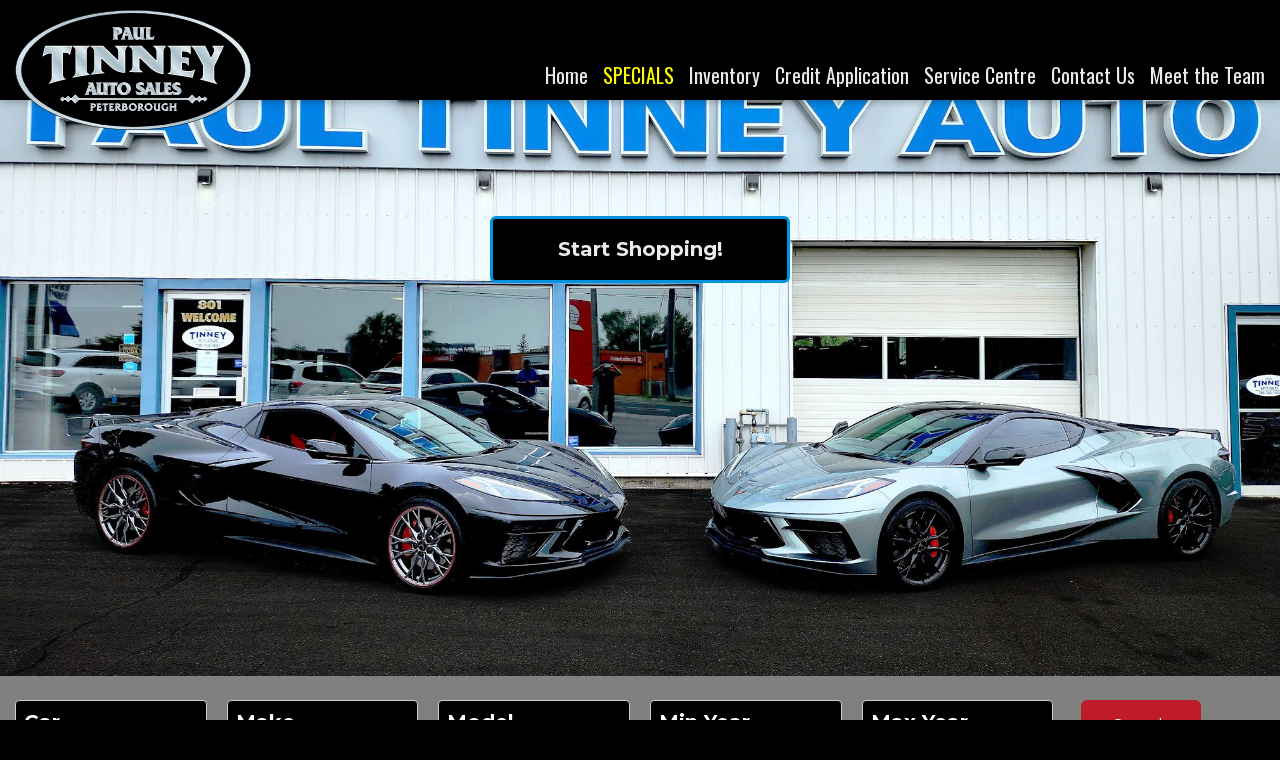

--- FILE ---
content_type: text/html
request_url: https://paultinneyauto.ca/?ItemCategoryID=1&ItemMakeID=&ItemModelID=&ItemYearMin=&ItemYearMax=&ItemPriceMin=&ItemPriceMax=&ItemWearMax=&srt=ItemStockNumber&srtprv=vw.ItemYear%20DESC,%20vw.ItemMakeName%20ASC,%20vw.ItemModelName%20&order=asc&lsID=5&action=&dID=10057&lg=EN
body_size: 10187
content:
<!doctype html>
<html class="no-js" lang="en-US" >

<head>
    <meta charset="utf-8">
	<base href="/" />
	<meta name="viewport" content="width=device-width, initial-scale=1.0">
	<title>Paul Tinney Auto Sales Peterborough, ON</title>
	<meta name="description" content="Paul Tinney Auto Sales Peterborough, ON">

	<meta name="subject" content="Shop Used and New Cars in Peterborough">
	<meta name="author" content="LotRanger WheelsOnline">
	<meta name="copyright" content="Paul Tinney Auto Sales & LotRanger Inc - Electric Ink Innovations -  All rights reserved">
	<meta name="rating" content="general">
	<meta name="robots" content="index, follow, max-image-preview:large, max-snippet:-1, max-video-preview:-1">
	<meta name="googlebot" content="index, follow">
	<meta name="revisit-after" content="2 days">
	<meta name="classification" content="Peterborough Used Cars Dealer">
	<meta name="abstract" content="Used Cars for Sale in Peterborough">
	<meta name="language" content="en-US">
	
	<meta name="geo.position" content="44.2834227; -78.3538835">
	<meta name="geo.placename" content="Peterborough">
	<meta name="geo.region" content="CA">
	
	<meta property="og:title" content="Paul Tinney Auto Sales Peterborough, ON">
	<meta property="og:description" content="">
	<meta property="og:image" content="">
	<meta property="og:url" content="https://paultinneyauto.ca/home.asp?ItemCategoryID=1&ItemMakeID=&ItemModelID=&ItemYearMin=&ItemYearMax=&ItemPriceMin=&ItemPriceMax=&ItemWearMax=&srt=ItemStockNumber&srtprv=vw.ItemYear%20DESC,%20vw.ItemMakeName%20ASC,%20vw.ItemModelName%20&order=asc&lsID=5&action=&dID=10057&lg=EN">
	<meta property="og:type" content="website">

	<link href="https://lotranger.com/stylesheets/app--DSID_020.css?v=20260116" rel="stylesheet">
	<link href="https://lotranger.com/stylesheets/font-awesome-6/fontawesome-6.5.1.css?v=20260116" rel="stylesheet">
	
	<link href="https://lotranger.com/stylesheets/jquery-ui/jquery-ui.css?v=20260116" rel="stylesheet">
	
	<link rel="canonical" href="https://paultinneyauto.ca/home.asp?lg=EN" />
	<link rel="apple-touch-icon" sizes="180x180" href="/images/favicon/apple-touch-icon.png?v=02252025">
	<link rel="icon" type="image/png" sizes="32x32" href="/images/favicon/favicon-32x32.png?v=02252025">
	<link rel="icon" type="image/png" sizes="16x16" href="/images/favicon/favicon-16x16.png?v=02252025">
	<link rel="manifest" href="/images/favicon/site.webmanifest?v=02252025">
	<link rel="mask-icon" href="/images/favicon/safari-pinned-tab.svg?v=02252025" color="#5bbad5">
	<link rel="shortcut icon" href="/images/favicon/favicon.ico?v=02252025">
	<meta name="msapplication-TileColor" content="#da532c">
	<meta name="msapplication-config" content="/images/favicon/browserconfig.xml?v=02252025">
	<meta name="theme-color" content="#ffffff">

<!-- Google Tag Manager	- DYNAMIC - head -->
<script>(function(w,d,s,l,i){w[l]=w[l]||[];w[l].push({'gtm.start':
new Date().getTime(),event:'gtm.js'});var f=d.getElementsByTagName(s)[0],
j=d.createElement(s),dl=l!='dataLayer'?'&l='+l:'';j.async=true;j.src=
'https://www.googletagmanager.com/gtm.js?id='+i+dl;f.parentNode.insertBefore(j,f);
})(window,document,'script','dataLayer','GTM-P5WQBVR');</script>
<!-- End Google Tag Manager - DYNAMIC  -->

<script type="application/ld+json">{ "@context":"https://schema.org", "@type":"AutoDealer", "name":"Paul Tinney Auto Sales", "legalName":"Paul Tinney Auto Sales Ltd.", "telephone":"705.743.9881", "email":"info@paultinneyauto.ca", "url":"https://paultinneyauto.ca", "address":{ "@type":"PostalAddress", "streetAddress":"801 Clonsilla Avenue", "addressLocality":"Peterborough", "addressRegion":"ON", "postalCode":"K9J 5Y2", "addressCountry":"CA" }, "geo":{ "@type":"GeoCoordinates", "latitude":"44.2834227", "longitude":"-78.3538835" }, "openingHoursSpecification":[ { "@type":"OpeningHoursSpecification", "closes":"17:00:00", "dayOfWeek":"https://schema.org/Monday", "opens":"09:00:00" }, { "@type":"OpeningHoursSpecification", "closes":"17:00:00", "dayOfWeek":"https://schema.org/Tuesday", "opens":"09:00:00" }, { "@type":"OpeningHoursSpecification", "closes":"17:00:00", "dayOfWeek":"https://schema.org/Wednesday", "opens":"09:00:00" }, { "@type":"OpeningHoursSpecification", "closes":"17:00:00", "dayOfWeek":"https://schema.org/Thursday", "opens":"09:00:00" }, { "@type":"OpeningHoursSpecification", "closes":"17:00:00", "dayOfWeek":"https://schema.org/Friday", "opens":"09:00:00" }, { "@type":"OpeningHoursSpecification", "dayOfWeek":"https://schema.org/Saturday" }, { "@type":"OpeningHoursSpecification", "dayOfWeek":"https://schema.org/Sunday" } ]}</script>

</head>

<body>


<!-- Google Tag Manager (noscript) -->
<noscript><iframe src="https://www.googletagmanager.com/ns.html?id=GTM-P5WQBVR"
height="0" width="0" style="display:none;visibility:hidden"></iframe></noscript>
<!-- End Google Tag Manager (noscript) -->


<!-- End Google Tag Manager (noscript) -->


<div id="page_top" class=""></div>
<div id="page_mailbox" class=""></div>

<div class="show_on_screen_only"><!-- HEADER SECTION -->
<div class="contain-to-grid header-section sticky">
	<a href="#" class="left show-for-large-up" title="varAppPageID = 406&nbsp;|&nbsp;varPageIdentity = dealr--index--DSID_020&nbsp;|&nbsp;varPageName = index&nbsp;|&nbsp;varDataLoader = Not Known&nbsp;|&nbsp;varPageTypeID = 12&nbsp;|&nbsp;varPageType = index&nbsp;|&nbsp;varItemDisplayType = &nbsp;|&nbsp;varReportPrintOutType = none&nbsp;|&nbsp;varSiteType = dealr&nbsp;|&nbsp;varFormTypeID = &nbsp;|&nbsp;varFormContext = &nbsp;|&nbsp;varFormTypeTextID = &nbsp;|&nbsp;varDealerID = 10057&nbsp;|&nbsp;varDomainSpecificID = 20&nbsp;|&nbsp;varItemID = 0&nbsp;|&nbsp;varDealerStaffID = &nbsp;|&nbsp;&nbsp;varPageMenuCode = home&nbsp;|&nbsp;&nbsp;varDomainGoogleMapKey = AIzaSyC7flWukM-G4opv2Ov3YcCtUleozYDKtKU  &nbsp;|&nbsp;varAction = &nbsp;|&nbsp;&nbsp;to remove, delete from top-bar--menu.asp files">&nbsp;</a>



	<!-- TOPBAR SECTION -->
	<nav class="top-bar important-class" role="navigation" data-topbar>

		<!-- TITLE AREA & LOGO -->
		<ul class="title-area">
			
			<li class="name"><a href="/">
				
			<img src="https://lotranger.com/_dealer_files/10008/10057/logo/woi_headlogo_menu_10057.svg" alt="Paul Tinney Auto" id="logo-image" class="head_logo_small show-for-small-only">
			
			<img src="https://lotranger.com/_dealer_files/10008/10057/logo/woi_headlogo_menu_10057.svg" alt="" id="logo-image" class="head_logo hide-for-small"></a></li>
			<li class="toggle-topbar menu-icon"><a href="#"><span>&nbsp;</span></a></li>
		</ul> <!-- END TITLE AREA & LOGO -->

		<!-- MENU ITEMS -->
		<section class="top-bar-section">

	    <ul class="right">
			
			
			    <li><a href="/" class="head_menu">Home</a></li><!-- 11111 -->
				
			    <li><a href="specials.asp?spc=reduced" class="head_menu"><span style="color: yellow;">SPECIALS</span></a></li><!-- 11111 -->
				
			    <li><a href="inventory.asp#toplist" class="head_menu">Inventory</a></li><!-- 11111 -->
				
			    <li><a href="credit.asp" class="head_menu">Credit Application</a></li><!-- 11111 -->
				
			    <li><a href="service.asp" class="head_menu">Service Centre</a></li><!-- 11111 -->
				
			    <li><a href="contact.asp" class="head_menu">Contact Us</a></li><!-- 11111 -->
				
			    <li><a href="staff.asp" class="head_menu">Meet the Team</a></li><!-- 11111 -->
				

	    </ul>

    	</section>

	</nav>

</div>
<!-- CONTENT FILL WHEN SCROLL = 0 -->
<div class="header-fill"></div>


<div id="index_search" class="row"></div>

<div>
	<section class="hero">
		<div class="hero-inner">
			<div class="row">
				<a href="inventory.asp#toplist"><button class="index_button large radius">Start Shopping!</button></a>
			</div>
		</div>
	</section>
</div>


	<div class="content_top lighten_photo small-12 columns"><!-- CONTENT TOP CONTAINER - START -->
	
		


<div class="clear_both"><br></div>

<form action="inventory.asp?" method="post" name="filterMaxForm" id="filterMaxForm" data-abide>

<input type="hidden" id="ItemFilterConditionTypeID" value=""/>


<ul class="small-block-grid-2 medium-block-grid-3 large-block-grid-6">
             <li class="">             	

                <label class=""></label>
                <select id="ItemCategoryID" onChange="getItemMakeMax(this.value)" class="uber_form_dropdown reverse_dropdown radius" required>
                <!--TEMP REMOVED FOR CONN TESTING onClick="getItemMakeMax()"-->
                	<option value="">Type...</option>
			
                  <option value="0">All</option>
			
					<option value="1" selected>Car</option>
			
                  <option value="2">Truck</option>
			
                  <option value="3">Van</option>
			
                  <option value="4">SUV</option>
			
                </select>
    			<small class="error">Please select a Vehicle Type</small>
            </li>

            <li class="">

                <label class=""></label>
                <select id="ItemMakeID" onChange="getItemModelMax()" class="uber_form_dropdown reverse_dropdown radius" required>
                <option value="">Make...</option>
			
				<option value="2">Audi</option>
			
				<option value="4">Buick</option>
			
				<option value="5">Cadillac</option>
			
				<option value="8">Chevrolet</option>
			
				<option value="12">Ford</option>
			
				<option value="14">GMC</option>
			
				<option value="15">Honda</option>
			
				<option value="16">Hyundai</option>
			
				<option value="19">Jaguar</option>
			
				<option value="20">Jeep</option>
			
				<option value="25">Mazda</option>
			
				<option value="50">Mitsubishi</option>
			
				<option value="75">RAM</option>
			
				<option value="41">Toyota</option>
			
				<option value="43">Volkswagen</option>
			
                </select>
    			<small class="error">Please select a Vehicle Make</small>
            </li>
            <li class="">

                <label class=""></label>
                <select id="ItemModelID" onChange="getItemYearMin();unlockSubmit();" class="uber_form_dropdown reverse_dropdown  radius" >
                  <option value="">Model...</option>
                  
                </select>
    			<small class="error">Please select a Vehicle Model</small>
            </li>

            <li class="">

                <label class=""></label>
                    <select id="ItemYearMin" onChange="getItemPriceMin()" class="uber_form_dropdown reverse_dropdown radius" >
                          <option value="">Min Year...</option>
                      
                                <option value="1996">1996</option>
                            
                                <option value="2013">2013</option>
                            
                                <option value="2015">2015</option>
                            
                                <option value="2016">2016</option>
                            
                                <option value="2017">2017</option>
                            
                                <option value="2018">2018</option>
                            
                                <option value="2019">2019</option>
                            
                                <option value="2020">2020</option>
                            
                                <option value="2021">2021</option>
                            
                                <option value="2022">2022</option>
                            
                                <option value="2023">2023</option>
                            
                                <option value="2024">2024</option>
                            
                                <option value="2025">2025</option>
                            
                    </select>
    				<small class="error">Please Select</small>

			</li>

            <li class="">

                <label class=""></label>
                    <select id="ItemYearMax" onChange="getItemPriceMin()" class="uber_form_dropdown reverse_dropdown radius" >
                    <option value="">Max Year...</option>
                          
                                <option value="1996">1996</option>
                            
                                <option value="2013">2013</option>
                            
                                <option value="2015">2015</option>
                            
                                <option value="2016">2016</option>
                            
                                <option value="2017">2017</option>
                            
                                <option value="2018">2018</option>
                            
                                <option value="2019">2019</option>
                            
                                <option value="2020">2020</option>
                            
                                <option value="2021">2021</option>
                            
                                <option value="2022">2022</option>
                            
                                <option value="2023">2023</option>
                            
                                <option value="2024">2024</option>
                            
                                <option value="2025">2025</option>
                            
                    </select>
    				<small class="error">Please Select</small>

			</li>
			
			
			
			

            <li>

                <label class="">&nbsp;
                     <input type="submit" class="button quick_search_button radius bold success" id="quicksearch" value="Search" onClick="searchInventory()">
                </label>

			</li>

	
		</ul>
			
			<input type="hidden" id="ItemPriceMin" value=""/>
			
			<input type="hidden" id="ItemPriceMax" value=""/>
			
			<input type="hidden" id="ItemWearMin" value=""/>
			
			<input type="hidden" id="ItemWearMax" value=""/>
				


       </form>


	</div><!-- CONTENT TOP CONTAINER - END -->



<div class="large-12">

	<div class="row">

		<div class="small-12 columns" style="min-height: 400px;">

			<div class="recently_listed_big_head clear_both">FRESH NEW ARRIVALS</div>

			<div class="recently_listed_heading_link clear_both">&nbsp;Newly added <strong>cars, trucks, vans, SUVs</strong></div>

		    <ul class="small-block-grid-1 medium-block-grid-2 large-block-grid-4 float-left">                <li class="item_card_container">
                    <div class="item_card_top clickable_div_box">

						
<a href="/vehicle/398297/used-2022-hyundai-santa-fe"></a>

                        <div class="item_photo_medium_container">
                        	
	
	<img src="https://lotranger.com/images/item/item_pending_woi_EN_6column.jpg?phV=2026-01-1912418" class="Not Known_item_photo"	alt="Photo of 2022 Hyundai Santa Fe   for sale at Paul Tinney Auto in Peterborough, ON" title="2022 Hyundai Santa Fe   for sale at Paul Tinney Auto in Peterborough, ON" />



<div id="item_sold_overlay">

</div>
                        </div>

						<div class="Not Known_added_time">
							
						   <i></i>
						</div>

                    </div>

                    <div class="item_card_middle clickable_div_box">

						
<a href="/vehicle/398297/used-2022-hyundai-santa-fe"></a>
						
                        <h5 class="item_name">2022 Hyundai Santa Fe  </h5>
						<div class="item_stock_number"><span class="item_stock_number_label">stk# </span>26006</div>
						<br>
                        <h5 class="item_wear">101,386<span class="item_wear_label">km</span></h5>
                        <div class="clear_both"></div>
                    </div>

                    <div class="item_card_bottom radius">
                    	<div class="Not Known_seller_name nix_display">Paul Tinney Auto</div>
						<div class="itemRecent_seller_city"><br></div>
                    </div>
                </li>

                <li class="item_card_container">
                    <div class="item_card_top clickable_div_box">

						
<a href="/vehicle/398295/used-2019-honda-cr-v-ex-awd"></a>

                        <div class="item_photo_medium_container">
                        	
	
	<img src="https://wheelsonline.ca/_accounts/10008/10057/398295_6column.jpg?phV=2026-01-21113823" class="Not Known_item_photo"	alt="Photo of 2019 Honda CR-V EX AWD for sale at Paul Tinney Auto in Peterborough, ON" title="2019 Honda CR-V EX AWD for sale at Paul Tinney Auto in Peterborough, ON" />



<div id="item_sold_overlay">

</div>
                        </div>

						<div class="Not Known_added_time">
							
						   <i></i>
						</div>

                    </div>

                    <div class="item_card_middle clickable_div_box">

						
<a href="/vehicle/398295/used-2019-honda-cr-v-ex-awd"></a>
						
                        <h5 class="item_name">2019 Honda CR-V EX AWD</h5>
						<div class="item_stock_number"><span class="item_stock_number_label">stk# </span>26005</div>
						<br>
                        <h5 class="item_wear">66,529<span class="item_wear_label">km</span></h5>
                        <div class="clear_both"></div>
                    </div>

                    <div class="item_card_bottom radius">
                    	<div class="Not Known_seller_name nix_display">Paul Tinney Auto</div>
						<div class="itemRecent_seller_city"><br></div>
                    </div>
                </li>

                <li class="item_card_container">
                    <div class="item_card_top clickable_div_box">

						
<a href="/vehicle/398165/used-2020-mitsubishi-eclipse-cross-gt-awd"></a>

                        <div class="item_photo_medium_container">
                        	
	
	<img src="https://wheelsonline.ca/_accounts/10008/10057/398165_6column.jpg?phV=2026-01-12112932" class="Not Known_item_photo"	alt="Photo of 2020 Mitsubishi Eclipse Cross GT AWD for sale at Paul Tinney Auto in Peterborough, ON" title="2020 Mitsubishi Eclipse Cross GT AWD for sale at Paul Tinney Auto in Peterborough, ON" />



<div id="item_sold_overlay">

</div>
                        </div>

						<div class="Not Known_added_time">
							
						   <i></i>
						</div>

                    </div>

                    <div class="item_card_middle clickable_div_box">

						
<a href="/vehicle/398165/used-2020-mitsubishi-eclipse-cross-gt-awd"></a>
						
                        <h5 class="item_name">2020 Mitsubishi Eclipse Cross GT AWD</h5>
						<div class="item_stock_number"><span class="item_stock_number_label">stk# </span>26000</div>
						<br>
                        <h5 class="item_wear">176,037<span class="item_wear_label">km</span></h5>
                        <div class="clear_both"></div>
                    </div>

                    <div class="item_card_bottom radius">
                    	<div class="Not Known_seller_name nix_display">Paul Tinney Auto</div>
						<div class="itemRecent_seller_city"><br></div>
                    </div>
                </li>

                <li class="item_card_container">
                    <div class="item_card_top clickable_div_box">

						
<a href="/vehicle/398078/used-2018-chevrolet-cruze-lt"></a>

                        <div class="item_photo_medium_container">
                        	
	
	<img src="https://wheelsonline.ca/_accounts/10008/10057/398078_6column.jpg?phV=2026-01-08114234" class="Not Known_item_photo"	alt="Photo of 2018 Chevrolet Cruze LT  for sale at Paul Tinney Auto in Peterborough, ON" title="2018 Chevrolet Cruze LT  for sale at Paul Tinney Auto in Peterborough, ON" />



<div id="item_sold_overlay">

</div>
                        </div>

						<div class="Not Known_added_time">
							
						   <i></i>
						</div>

                    </div>

                    <div class="item_card_middle clickable_div_box">

						
<a href="/vehicle/398078/used-2018-chevrolet-cruze-lt"></a>
						
                        <h5 class="item_name">2018 Chevrolet Cruze LT </h5>
						<div class="item_stock_number"><span class="item_stock_number_label">stk# </span>26001</div>
						<br>
                        <h5 class="item_wear">140,848<span class="item_wear_label">km</span></h5>
                        <div class="clear_both"></div>
                    </div>

                    <div class="item_card_bottom radius">
                    	<div class="Not Known_seller_name nix_display">Paul Tinney Auto</div>
						<div class="itemRecent_seller_city"><br></div>
                    </div>
                </li>



    		</ul>


		</div>

	</div>

</div>


<div class="row">
	<div class="large-12 columns index_page_content">

		<div class="page_heading_large large-12 columns">Welcome to Paul Tinney Auto Sales!</div>
		
		<img src="https://lotranger.com/_dealer_files/10008/10057/photo/10057_dealership.jpg" class="medium-12 large-6 dealership_photo_main right">


			<div class="" style="margin: 40px 20px 20px 20px;">For over 25 years Paul Tinney Auto has provided
			the Kawarthas with only the best selection of fine
			pre-owned vehicles.
			<br><br>
			As a <b>3rd generation</b> car dealership we know a thing or two about a great pre-owned vehicle! We take the time to ensure that only the best make their way to our sales lot. We realize that purchasing a vehicle is a big decision, and will work with you to ensure that you get exactly what you are after. We work with reputable chartered banks and finance companies to offer you the best rates and always with friendly, expert advice.
			<br><br>
			Come and see us at <b>801 Clonsilla Avenue</b> right here in Peterborough!
			<br><br>
			Life is Good... enjoy YOUR ride!
		   </div>
			<div class="page_heading_large" style="margin: 40px 20px 20px 20px;">Celebrating 33 Years!&nbsp;</div>
		</div>	
		
		<div class="clear_both"></div>
		
		<div class="clear_left"></div>		
		
		<div class="clear_both"><br></div>	
		
		<div class="small-12 columns">		
			<div class="row">
				<div class="small-12 large-6 columns">			
					<div class="index_action_box clickable_div_box small-12 medium-6 large-12 columns left">
<a href="/inventory.asp#toplist"></a>
	<img src="https://lotranger.com/_dealer_files/10008/10057/photo/10057_action_inventory.jpg" class="index_action_photo small-6 medium-6 large-6">
	<div class="index_action_prefix_heading ">Click Here to View</div>
	<div class="index_action_heading small-6 medium-6 large-6">Our<br> Vehicle<br> Inventory</div>
</div>
				</div>
				
								
				
				<div class="small-12 large-6 columns">		
		
					<div class="index_action_box clickable_div_box small-12 medium-6 large-12 columns left">
<a href="/credit.asp"></a>
	<img src="https://lotranger.com/_dealer_files/10008/10057/photo/10057_action_credit.jpg" class="index_action_photo small-6 medium-6 large-6">
	<div class="index_action_prefix_heading ">Click Here to Apply</div>
	<div class="index_action_heading small-6 medium-6 large-6">Get Credit Approval Today</div>
</div>
				</div>
			</div>
		</div>
	</div>
	
</div>

	
<iframe class="" width="100%" height="400" frameborder="0" style="border:1; border-color: white;" src="https://www.google.com/maps/embed/v1/place?key=AIzaSyC7flWukM-G4opv2Ov3YcCtUleozYDKtKU  &q=Paul+Tinney+Auto+Sales,Peterborough+ON&center=44.2834227,-78.3538835&zoom=15&maptype=roadmap" allowfullscreen></iframe><!-- FOOTER SECTION -->

<footer class="footer_large_bar">

    <div id="jsStickyStopper" class="row foot_section clearfix">

        <div class="foot_spacer"></div>

        <div class="small-4 large-3 columns foot_panel">
            <img src="https://lotranger.com/_dealer_files/10008/10057/logo/woi_footlogo_10057.png" alt="used car dealer" class="foot_logo">
            <div class="foot_address reverse_text">
            <b>Paul Tinney Auto Sales</b><br>
            801 Clonsilla Avenue<br>
            Peterborough,  ON, K9J 5Y2
            <br><br>
			<b><a href="tel:705.743.9881" class="foot_heading"> 705.743.9881</a></b>
            <br>
			
			<b><a href="tel:800.250.8822" class="foot_heading"> 800.250.8822</a> Toll Free</b>
			<br>
			            </div>
        </div>

		<div class="large-3 columns foot_panel show-for-large-up">
			<h5 class="foot_heading">Quick Links</h5>
			
<ul class="no-bullet">
	
	    <li><a href="/" class="foot_link">Home</a></li>
		
	    <li><a href="specials.asp?spc=reduced" class="foot_link"><span style="color: yellow;">SPECIALS</span></a></li>
		
	    <li><a href="inventory.asp#toplist" class="foot_link">Inventory</a></li>
		
	    <li><a href="credit.asp" class="foot_link">Credit Application</a></li>
		
	    <li><a href="service.asp" class="foot_link">Service Centre</a></li>
		
	    <li><a href="contact.asp" class="foot_link">Contact Us</a></li>
		
	    <li><a href="staff.asp" class="foot_link">Meet the Team</a></li>
		
</ul>


		</div>

        <div class="small-5 large-4 columns foot_panel">
            <h5 class="foot_heading">Hours</h5>
        	<ul class="hours_ul no-bullet">
		
		<li class="hours_li hours_day">Monday</li>
			<ul class="hours_sub_ul no-bullet">
			
				<li class="hours_li hours_time">9:00 AM - 5:00 PM</li>
			
			</ul>
		
		<li class="hours_li hours_day">Tuesday</li>
			<ul class="hours_sub_ul no-bullet">
			
				<li class="hours_li hours_time">9:00 AM - 5:00 PM</li>
			
			</ul>
		
		<li class="hours_li hours_day">Wednesday</li>
			<ul class="hours_sub_ul no-bullet">
			
				<li class="hours_li hours_time">9:00 AM - 5:00 PM</li>
			
			</ul>
		
		<li class="hours_li hours_day">Thursday</li>
			<ul class="hours_sub_ul no-bullet">
			
				<li class="hours_li hours_time">9:00 AM - 5:00 PM</li>
			
			</ul>
		
		<li class="hours_li hours_day">Friday</li>
			<ul class="hours_sub_ul no-bullet">
			
				<li class="hours_li hours_time">9:00 AM - 5:00 PM</li>
			
			</ul>
		
		<li class="hours_li hours_day">Saturday</li>
			<ul class="hours_sub_ul no-bullet">
			
				<li class="hours_li hours_time">By Appointment</li>
			
			</ul>
		
		<li class="hours_li hours_day">Sunday</li>
			<ul class="hours_sub_ul no-bullet">
			
				<li class="hours_li hours_time">Closed</li>
			
			</ul>
		
</ul>
        </div>

        <div class="small-3 large-2 columns foot_panel foot_panel_social">
            <h5 class="foot_heading">Social</h5>
        	
	<a href="https://facebook.com/PaulTinneyAutoSales" title="Like Us on Facebook" target="_blank" class="fa-brands fa-facebook fa-4x head_social_icon social_icon_facebook" rel="nofollow"></a>

	<a href="https://instagram.com/paultinneyauto" title="Follow Us on Instagram" target="_blank" class="fa-brands fa-instagram fa-4x head_social_icon social_icon_instagram" rel="nofollow"></a>

        </div>

        <div class="foot_spacer"></div>
		<div class="clear_both"></div>

    </div> <!-- FOOT SECTION - END -->

	<div class="foot_bar">
	    <div class="contain-to-grid copyright_foot">
        <p class="foot_copyright"><b>&copy; Copyright 2026 Paul Tinney Auto Sales</b></p>
	        <a href="https://www.lotranger.com" class="foot_copyright right" target="_blank">Powered by LotRanger.com</a>
			<a href="privacy.asp" class="foot_copyright right">Privacy Policy</a>
			<div class="clear_both"><br></div>
	    </div>
	</div>
	
</footer>

<!-- End Document - This is the NEW close_page
================================================== -->

	<script type="text/javascript">
		var UserIpID=''
		; var Language='EN'
		; var LanguageID= '1'
		; var DomainName='PaulTinneyAuto.ca'
		; var ItemTypeID='1'
		; var ItemTypeDomain='wheelsonline.ca'
		; var ItemTypeMain='Vehicle'
		; var LotRangerServer='https://lotranger.com'
		; var DealerItemImageFilePath='https://wheelsonline.ca/_accounts/10008/10057/398078'
		; var ItemTypeArtCode='woi'
		; var DomainSpecificID='20'
		; var DomainItemList='inventory'
		; var DomainItemPage='vehicle'
		; var DomainArtOverride=''
		; var PassDealerAction=''
		; var PassDealerID=''
		; var PassSearchAction=''

		; var HashOut=''

		; var BillofSaleHashPass=''

		; var AreaID=''
		; var DealerID='10057'
		; var DealerCity = 'Peterborough'
		; var DealerProvince = 'ON'
		; var DealerStaffID=''

		; var DealerStaffAccessFinancialID=''
		; var DealerStaffAccessCustomerID=''

		; var DepartmentIDSelected=''
		; var DealerStaffMenuPermissionsID=''
		; var DealerAssetFilePath='https://lotranger.com/_dealer_files/10008/10057'
		
		; var ItemPortalDomain='https://wheelsonline.ca'
		
		; var PageMenuCode='home'
		; var ItemTypeGroupID='1'
		; var FilterItemLevelID='0'
		; var CustomerTypeID=''
		; var AppPageID='406'
		; var FormType=''
		; var FormLandingPage=''

		; var PageNamePrefix=''

		; var LinkItemPageName=''
		; var LinkPageCode=''
		; var ItemID=''
		; var ItemCondition=''

		//; var SearchListCode=''
		; var LinkMenuCode='home'
		; var CustomerPageCode=''
		; var MindLynkPageCode=''

		; var FromPage=''

		; var SelectedDomainSpecificID=''
		; var DealerStaffStep2Ack=''
		; var SelectedCustomerHash =''
		; var FormPrintContext =''
		; var PartnerID=''
		; var PageDepartmentID = '1'
		; var GoogleReCaptchaSiteKey = '6LcDFp8aAAAAAJSXM1vz5qecLDy884e44Boz-FLi'
		; var ExportTableName = ''
		; var ExportFilename=''
		
		; var startDate=''
		; var endDate=''
		; var sortAlpha=''
		; var dealerStaffSelectedID=''
		; var reportStatusID=''		
		; var sortNow='vw.ItemYear DESC, vw.ItemMakeName ASC'
		; var sortPrevious=''
		; var sortOrder=''
		
	</script>
	 <!-- file to convert ANY required ASP variables to JS variables  -->

	<script src="https://lotranger.com/bower_components/modernizr/modernizr.js?v=2.2.9"></script>
	<script src="https://lotranger.com/bower_components/jquery/dist/jquery.min.js?v=2.2.4"></script>
	<script src="https://lotranger.com/js/jquery-ui.min.js?v=1.13.1"></script>
	<script src="https://lotranger.com/js/foundation.mod.min.js?v=2.2.9"></script>
	<script src="https://lotranger.com/bower_components/foundation/js/foundation/foundation.equalizer.js?v=2.2.9"></script>
	<script src="https://lotranger.com/js/_settings.foundation.equalizer.js?v=2.2.9"></script>
	<script src="https://lotranger.com/js/clickable_div_box.js?v=25.05.29"></script>
	<script src="https://lotranger.com/bower_components/jquery_lazyload/jquery.lazyload.js?v=2.2.9"></script>
	<script src="https://lotranger.com/js/_settings.jquery.lazyload.js?v=2.2.9"></script>
	<script src="https://lotranger.com/js/validate_number.js?v=25.05.29"></script>
	<script src="https://lotranger.com/js/finance_calculator.js?v=25.05.29"></script>
	<script src="https://lotranger.com/js/change_dealer_cookie.js?v=25.05.29"></script>
	<script src="https://lotranger.com/js/textarea_autogrow.js?v=25.05.29"></script>
	<script src="https://lotranger.com/js/format_textbox_input.js?v=26.01.20"></script>
	<script src="https://lotranger.com/js/language_switch_cookie.js?v=25.05.29"></script>
	<script src="https://lotranger.com/js/form_caps_lock_check.js?v=26.01.20"></script>


	<!-- Domain JS BELOW -->

		<script src="https://lotranger.com/js/menu_squishy_menu.js?v=2.2.9"></script>



	<!-- PageType JS BELOW -->

	<script src="https://lotranger.com/js/jquery.jsticky.js?v=2.2.9"></script>
	<script src="https://lotranger.com/js/_settings.jquery.jsticky.js?v=2.2.9"></script>


	<!-- PageIdentity JS BELOW -->

	<script src="https://lotranger.com/js/filter_item_max.js?v=25.05.29"></script>

<div id="errorModal" class="reveal-modal text_centre" data-reveal aria-labelledby="modalTitle" aria-hidden="true" role="dialog">
	<i class="fas fa-bug fa-4x"></i>
		<h2 id="modalTitle"><b>You have found a Bug.</b></h2>
	<p>Our Support Team has been notified so this error can be repaired asap.</p>
	<p>If you have information that may help solve this, please call or email.</p>
	
<br><br><br>
	<a class="close-reveal-modal" aria-label="Close">&#215;</a>
</div>
		<div class="show_on_printout_only print_message_container">
			Sorry<i class="far fa-frown fa-4x"></i>
			This page is not formatted for printing.<br><br>
			If you believe you are seeing this message in error,<br>
			please contact &#115;&#117;&#112;&#112;&#111;&#114;&#116;&#064;&#108;&#111;&#116;&#114;&#097;&#110;&#103;&#101;&#114;&#046;&#099;&#111;&#109;

		</div>
	

<script type="text/javascript">
	// Lot Ranger Rocket Loader
	// Wait for window load
	// Show the body once the page is fully loaded
	$(window).on('load', function () {
		$('body').show();
		$(".se-pre-con").fadeOut("slow");
	});

	// Ajax trigger for Rocket Spinner -- Jan 2022
	$(document).ajaxStart(function(){						//AJAX START
			$("#page_top").addClass("se-pre-con");
	});
	$(document).ajaxStop(function(){						//AJAX STOP
			$("#page_top").removeClass("se-pre-con");
	});
	$(document).ajaxError(function(){						//AJAX ERROR
			$("#page_top").removeClass("se-pre-con");
			//$('#errorModal').foundation('reveal', 'open'); // UNCOMMENT THIS TO TRIGGER ERROR MODAL ON AJAX FAIL ACROSS ALL SITE PAGES
	});






</script>

	<div class="ultra_small_text disabled">
	
	</div>

 </div><!-- CLOSE HIDE PAGE DIV -->

<div id="PleaseWaitUniversal" class="reveal-modal tiny text_centre" data-reveal aria-labelledby="modalTitle" aria-hidden="true" role="dialog" data-options="close_on_background_click:false;close_on_esc:false;">
	<div class="">
		 <h2 class="large_heading text_centre loading-message" id="smsAppointmentHeading" style="color: #2d3a47;"></h2>
		 <div id="UnivResponseModalAnimation" class="UnivResponseModalAnimation">
		 	<div class="text_centre" style="margin: 20px 0px;">
				<i id="leftCog" class="fas fa-cog fa-3x fa-pulse" style="color: #6d6d6d;"></i>
				<i id="rightCog" class="fas fa-cog fa-2x fa-spin" style="color: #525252;"></i>
			</div>
		 </div>
		 <div class="loading-submessage large_text bold loading-submessage" style="color: #2d3a47;"></div>
	</div>
	<a class="close-reveal-modal" aria-label="Close">&#215;</a>
</div>
</body>
</html>

--- FILE ---
content_type: application/javascript
request_url: https://lotranger.com/js/textarea_autogrow.js?v=25.05.29
body_size: -176
content:
function auto_grow(element) {
	element.style.height = "20px";
	element.style.height = (element.scrollHeight)+"px";
}

--- FILE ---
content_type: image/svg+xml
request_url: https://lotranger.com/_dealer_files/10008/10057/logo/woi_headlogo_menu_10057.svg
body_size: 448964
content:
<?xml version="1.0" encoding="UTF-8"?>
<!DOCTYPE svg PUBLIC "-//W3C//DTD SVG 1.1//EN" "http://www.w3.org/Graphics/SVG/1.1/DTD/svg11.dtd">
<!-- Creator: CorelDRAW 2017 -->
<svg xmlns="http://www.w3.org/2000/svg" xml:space="preserve" width="157px" height="80px" version="1.1" style="shape-rendering:geometricPrecision; text-rendering:geometricPrecision; image-rendering:optimizeQuality; fill-rule:evenodd; clip-rule:evenodd"
viewBox="0 0 232.58 118.86"
 xmlns:xlink="http://www.w3.org/1999/xlink">
 <defs>
  <style type="text/css">
   <![CDATA[
    .fil2 {fill:black}
    .fil3 {fill:#FEFEFE;fill-rule:nonzero}
    .fil1 {fill:black;fill-rule:nonzero}
    .fil8 {fill:url(#id0)}
    .fil21 {fill:url(#id1)}
    .fil22 {fill:url(#id2)}
    .fil35 {fill:url(#id3)}
    .fil32 {fill:url(#id4)}
    .fil11 {fill:url(#id5)}
    .fil33 {fill:url(#id6)}
    .fil6 {fill:url(#id7)}
    .fil9 {fill:url(#id8)}
    .fil31 {fill:url(#id9)}
    .fil16 {fill:url(#id10)}
    .fil15 {fill:url(#id11)}
    .fil40 {fill:url(#id12)}
    .fil17 {fill:url(#id13)}
    .fil10 {fill:url(#id14)}
    .fil36 {fill:url(#id15)}
    .fil24 {fill:url(#id16)}
    .fil30 {fill:url(#id17)}
    .fil41 {fill:url(#id18)}
    .fil7 {fill:url(#id19)}
    .fil23 {fill:url(#id20)}
    .fil12 {fill:url(#id21)}
    .fil19 {fill:url(#id22)}
    .fil27 {fill:url(#id23)}
    .fil18 {fill:url(#id24)}
    .fil0 {fill:url(#id25)}
    .fil25 {fill:url(#id26)}
    .fil14 {fill:url(#id27)}
    .fil26 {fill:url(#id28)}
    .fil13 {fill:url(#id29)}
    .fil5 {fill:url(#id30)}
    .fil20 {fill:url(#id31)}
    .fil34 {fill:url(#id32)}
    .fil4 {fill:url(#id33)}
    .fil29 {fill:url(#id34)}
    .fil38 {fill:url(#id35)}
    .fil28 {fill:url(#id36)}
    .fil39 {fill:url(#id37)}
    .fil37 {fill:url(#id38)}
   ]]>
  </style>
  <linearGradient id="id0" gradientUnits="userSpaceOnUse" x1="178.23" y1="92.02" x2="170.59" y2="84.38">
   <stop offset="0" style="stop-opacity:1; stop-color:#90A9B6"/>
   <stop offset="0.258824" style="stop-opacity:1; stop-color:#DAE6ED"/>
   <stop offset="0.529412" style="stop-opacity:1; stop-color:#A9BEC9"/>
   <stop offset="0.831373" style="stop-opacity:1; stop-color:#E2ECF1"/>
   <stop offset="1" style="stop-opacity:1; stop-color:#90A9B6"/>
  </linearGradient>
  <linearGradient id="id1" gradientUnits="userSpaceOnUse" xlink:href="#id0" x1="154.18" y1="82.97" x2="164.28" y2="72.88">
  </linearGradient>
  <linearGradient id="id2" gradientUnits="userSpaceOnUse" xlink:href="#id0" x1="145.76" y1="82.89" x2="155.61" y2="73.03">
  </linearGradient>
  <linearGradient id="id3" gradientUnits="userSpaceOnUse" xlink:href="#id0" x1="112.44" y1="99.48" x2="119.14" y2="92.78">
  </linearGradient>
  <linearGradient id="id4" gradientUnits="userSpaceOnUse" xlink:href="#id0" x1="136.6" y1="99.29" x2="142.75" y2="93.14">
  </linearGradient>
  <linearGradient id="id5" gradientUnits="userSpaceOnUse" xlink:href="#id0" x1="172.87" y1="71.13" x2="206.66" y2="37.34">
  </linearGradient>
  <linearGradient id="id6" gradientUnits="userSpaceOnUse" xlink:href="#id0" x1="127.98" y1="99.48" x2="134.68" y2="92.78">
  </linearGradient>
  <linearGradient id="id7" gradientUnits="userSpaceOnUse" xlink:href="#id0" x1="49.52" y1="90.76" x2="54.65" y2="85.63">
  </linearGradient>
  <linearGradient id="id8" gradientUnits="userSpaceOnUse" xlink:href="#id0" x1="184" y1="90.76" x2="178.87" y2="85.63">
  </linearGradient>
  <linearGradient id="id9" gradientUnits="userSpaceOnUse" xlink:href="#id0" x1="144.33" y1="99.23" x2="150.54" y2="93.02">
  </linearGradient>
  <linearGradient id="id10" gradientUnits="userSpaceOnUse" xlink:href="#id0" x1="25.68" y1="69.88" x2="57.34" y2="38.22">
  </linearGradient>
  <linearGradient id="id11" gradientUnits="userSpaceOnUse" xlink:href="#id0" x1="53.97" y1="62.09" x2="75.9" y2="40.16">
  </linearGradient>
  <linearGradient id="id12" gradientUnits="userSpaceOnUse" xlink:href="#id0" x1="80.16" y1="98.92" x2="85.75" y2="93.33">
  </linearGradient>
  <linearGradient id="id13" gradientUnits="userSpaceOnUse" xlink:href="#id0" x1="127.87" y1="28.12" x2="137.72" y2="18.28">
  </linearGradient>
  <linearGradient id="id14" gradientUnits="userSpaceOnUse" xlink:href="#id0" x1="188.86" y1="90.14" x2="184.99" y2="86.26">
  </linearGradient>
  <linearGradient id="id15" gradientUnits="userSpaceOnUse" xlink:href="#id0" x1="105.07" y1="99" x2="110.82" y2="93.25">
  </linearGradient>
  <linearGradient id="id16" gradientUnits="userSpaceOnUse" xlink:href="#id0" x1="127.32" y1="83.49" x2="138.38" y2="72.43">
  </linearGradient>
  <linearGradient id="id17" gradientUnits="userSpaceOnUse" xlink:href="#id0" x1="152.43" y1="99.19" x2="158.56" y2="93.06">
  </linearGradient>
  <linearGradient id="id18" gradientUnits="userSpaceOnUse" xlink:href="#id0" x1="73.82" y1="98.93" x2="79.44" y2="93.32">
  </linearGradient>
  <linearGradient id="id19" gradientUnits="userSpaceOnUse" xlink:href="#id0" x1="44.66" y1="90.14" x2="48.54" y2="86.26">
  </linearGradient>
  <linearGradient id="id20" gradientUnits="userSpaceOnUse" xlink:href="#id0" x1="137.36" y1="82.88" x2="147.2" y2="73.04">
  </linearGradient>
  <linearGradient id="id21" gradientUnits="userSpaceOnUse" xlink:href="#id0" x1="150.09" y1="65.28" x2="178.05" y2="37.32">
  </linearGradient>
  <linearGradient id="id22" gradientUnits="userSpaceOnUse" xlink:href="#id0" x1="104.91" y1="28.73" x2="115.97" y2="17.67">
  </linearGradient>
  <linearGradient id="id23" gradientUnits="userSpaceOnUse" xlink:href="#id0" x1="91.12" y1="82.95" x2="101.1" y2="72.97">
  </linearGradient>
  <linearGradient id="id24" gradientUnits="userSpaceOnUse" xlink:href="#id0" x1="116.33" y1="28.76" x2="127.14" y2="17.94">
  </linearGradient>
  <linearGradient id="id25" gradientUnits="userSpaceOnUse" xlink:href="#id0" x1="19.91" y1="155.81" x2="212.66" y2="-36.94">
  </linearGradient>
  <linearGradient id="id26" gradientUnits="userSpaceOnUse" xlink:href="#id0" x1="118.24" y1="82.97" x2="128.34" y2="72.88">
  </linearGradient>
  <linearGradient id="id27" gradientUnits="userSpaceOnUse" xlink:href="#id0" x1="76.51" y1="65.84" x2="108.85" y2="33.5">
  </linearGradient>
  <linearGradient id="id28" gradientUnits="userSpaceOnUse" xlink:href="#id0" x1="100.87" y1="84.23" x2="113.41" y2="71.7">
  </linearGradient>
  <linearGradient id="id29" gradientUnits="userSpaceOnUse" xlink:href="#id0" x1="114.03" y1="65.9" x2="146.85" y2="33.08">
  </linearGradient>
  <linearGradient id="id30" gradientUnits="userSpaceOnUse" xlink:href="#id0" x1="55.3" y1="92.02" x2="62.93" y2="84.38">
  </linearGradient>
  <linearGradient id="id31" gradientUnits="userSpaceOnUse" xlink:href="#id0" x1="95.86" y1="28.21" x2="105.87" y2="18.19">
  </linearGradient>
  <linearGradient id="id32" gradientUnits="userSpaceOnUse" xlink:href="#id0" x1="120.96" y1="99.09" x2="126.9" y2="93.15">
  </linearGradient>
  <linearGradient id="id33" gradientUnits="userSpaceOnUse" xlink:href="#id0" x1="54.54" y1="150.26" x2="178.88" y2="25.92">
  </linearGradient>
  <linearGradient id="id34" gradientUnits="userSpaceOnUse" xlink:href="#id0" x1="69.39" y1="83.49" x2="80.45" y2="72.43">
  </linearGradient>
  <linearGradient id="id35" gradientUnits="userSpaceOnUse" xlink:href="#id0" x1="92.23" y1="98.92" x2="97.83" y2="93.33">
  </linearGradient>
  <linearGradient id="id36" gradientUnits="userSpaceOnUse" xlink:href="#id0" x1="80.23" y1="83.52" x2="91.05" y2="72.7">
  </linearGradient>
  <linearGradient id="id37" gradientUnits="userSpaceOnUse" xlink:href="#id0" x1="85.88" y1="99.02" x2="91.67" y2="93.23">
  </linearGradient>
  <linearGradient id="id38" gradientUnits="userSpaceOnUse" xlink:href="#id0" x1="98.55" y1="99.09" x2="104.49" y2="93.15">
  </linearGradient>
 </defs>
 <g id="Layer_x0020_1">
  <metadata id="CorelCorpID_0Corel-Layer"/>
  <g>
   <path class="fil0" d="M116.29 0.25c64.09,0 116.04,26.49 116.04,59.18 0,32.69 -51.95,59.18 -116.04,59.18 -64.09,0 -116.04,-26.49 -116.04,-59.18 0,-32.69 51.95,-59.18 116.04,-59.18z"/>
   <path id="1" class="fil1" d="M232.58 59.43l-0.5 0 0 0 -0.15 -3.02 -0.44 -2.99 -0.73 -2.93 -1.02 -2.9 -1.28 -2.84 -1.56 -2.79 -1.81 -2.74 -2.07 -2.67 -2.31 -2.61 -2.55 -2.54 -2.79 -2.47 -3.01 -2.39 -3.22 -2.32 -3.44 -2.23 -3.64 -2.14 -3.83 -2.05 -4.02 -1.95 -4.2 -1.86 -4.38 -1.76 -4.54 -1.64 -4.7 -1.54 -4.86 -1.42 -4.99 -1.31 -5.13 -1.18 -5.27 -1.06 -5.38 -0.93 -5.5 -0.8 -5.61 -0.65 -5.71 -0.53 -5.8 -0.37 -5.89 -0.23 -5.96 -0.08 0 -0.49 5.98 0.08 5.9 0.23 5.81 0.37 5.72 0.52 5.62 0.66 5.51 0.8 5.4 0.93 5.28 1.07 5.15 1.18 5.01 1.31 4.86 1.43 4.72 1.54 4.56 1.65 4.39 1.76 4.22 1.87 4.04 1.96 3.85 2.06 3.65 2.15 3.46 2.24 3.24 2.33 3.03 2.41 2.8 2.49 2.58 2.56 2.33 2.64 2.09 2.7 1.83 2.76 1.58 2.83 1.3 2.88 1.03 2.94 0.74 2.98 0.46 3.03 0.15 3.07 0 0zm-116.29 59.43l0 -0.49 0 0 5.96 -0.08 5.89 -0.23 5.8 -0.37 5.71 -0.53 5.61 -0.65 5.5 -0.8 5.38 -0.93 5.27 -1.06 5.13 -1.18 4.99 -1.31 4.86 -1.42 4.7 -1.54 4.54 -1.64 4.38 -1.76 4.2 -1.86 4.02 -1.95 3.83 -2.05 3.64 -2.14 3.44 -2.23 3.22 -2.32 3.01 -2.39 2.79 -2.47 2.55 -2.54 2.31 -2.61 2.07 -2.67 1.81 -2.74 1.56 -2.79 1.28 -2.84 1.02 -2.9 0.73 -2.94 0.44 -2.98 0.15 -3.02 0.5 0 -0.15 3.07 -0.46 3.03 -0.74 2.98 -1.03 2.94 -1.3 2.88 -1.58 2.83 -1.83 2.76 -2.09 2.7 -2.33 2.64 -2.58 2.56 -2.8 2.49 -3.03 2.41 -3.24 2.32 -3.46 2.24 -3.65 2.16 -3.85 2.06 -4.04 1.96 -4.22 1.86 -4.39 1.77 -4.56 1.65 -4.72 1.54 -4.86 1.43 -5.01 1.31 -5.15 1.18 -5.28 1.06 -5.4 0.94 -5.51 0.8 -5.62 0.66 -5.72 0.52 -5.81 0.37 -5.9 0.23 -5.98 0.08 0 0zm-116.29 -59.43l0.5 0 0 0 0.14 3.02 0.45 2.98 0.73 2.94 1.02 2.9 1.28 2.84 1.56 2.79 1.81 2.74 2.07 2.67 2.31 2.61 2.55 2.54 2.79 2.47 3.01 2.39 3.22 2.32 3.44 2.23 3.64 2.14 3.83 2.05 4.02 1.95 4.2 1.86 4.38 1.76 4.54 1.64 4.7 1.54 4.85 1.42 5 1.31 5.13 1.18 5.27 1.06 5.38 0.93 5.5 0.8 5.61 0.65 5.71 0.53 5.8 0.37 5.88 0.23 5.97 0.08 0 0.49 -5.98 -0.08 -5.9 -0.23 -5.81 -0.37 -5.72 -0.52 -5.62 -0.66 -5.52 -0.8 -5.39 -0.94 -5.28 -1.06 -5.15 -1.18 -5.01 -1.31 -4.87 -1.43 -4.71 -1.54 -4.56 -1.65 -4.39 -1.77 -4.22 -1.86 -4.04 -1.96 -3.85 -2.06 -3.65 -2.16 -3.46 -2.24 -3.24 -2.32 -3.03 -2.41 -2.81 -2.49 -2.57 -2.56 -2.33 -2.64 -2.09 -2.7 -1.84 -2.76 -1.57 -2.83 -1.31 -2.88 -1.02 -2.94 -0.75 -2.98 -0.45 -3.03 -0.15 -3.07 0 0zm116.29 -59.43l0 0.49 0 0 -5.97 0.08 -5.88 0.23 -5.8 0.37 -5.71 0.53 -5.61 0.65 -5.5 0.8 -5.38 0.93 -5.27 1.06 -5.13 1.18 -5 1.31 -4.85 1.42 -4.7 1.54 -4.54 1.64 -4.38 1.76 -4.2 1.86 -4.02 1.95 -3.83 2.05 -3.64 2.14 -3.44 2.23 -3.22 2.32 -3.01 2.39 -2.79 2.47 -2.55 2.54 -2.31 2.61 -2.07 2.67 -1.81 2.74 -1.56 2.79 -1.28 2.84 -1.02 2.9 -0.73 2.93 -0.45 2.99 -0.14 3.02 -0.5 0 0.15 -3.07 0.45 -3.03 0.75 -2.98 1.02 -2.94 1.31 -2.88 1.57 -2.83 1.84 -2.76 2.09 -2.7 2.33 -2.64 2.57 -2.56 2.81 -2.49 3.03 -2.41 3.24 -2.33 3.46 -2.24 3.65 -2.15 3.85 -2.06 4.04 -1.96 4.22 -1.87 4.39 -1.76 4.56 -1.65 4.71 -1.54 4.87 -1.43 5.01 -1.31 5.15 -1.18 5.28 -1.07 5.39 -0.93 5.52 -0.8 5.62 -0.66 5.72 -0.52 5.81 -0.37 5.9 -0.23 5.98 -0.08 0 0z"/>
  </g>
  <ellipse class="fil2" cx="116.29" cy="59.43" rx="110.52" ry="56.37"/>
  <g>
   <path class="fil3" d="M186.59 87.91l-139.76 0 0 -0.71 139.76 0 0.36 0.35 -0.36 0.36zm0 -0.71l0.36 0 0 0.35 -0.36 -0.35zm-0.36 1.43l0 -1.08 0.72 0 0 1.08 -0.36 0.36 -0.36 -0.36zm0.72 0l0 0.36 -0.36 0 0.36 -0.36zm-140.12 -0.36l139.76 0 0 0.72 -139.76 0 -0.36 -0.36 0.36 -0.36zm0 0.72l-0.36 0 0 -0.36 0.36 0.36zm0.35 -1.44l0 1.08 -0.71 0 0 -1.08 0.36 -0.35 0.35 0.35zm-0.71 0l0 -0.35 0.36 0 -0.36 0.35z"/>
   <polygon id="1" class="fil4" points="46.83,87.55 186.59,87.55 186.59,88.63 46.83,88.63 "/>
  </g>
  <g>
   <path class="fil3" d="M59.36 84.44l-4.01 4.01 -0.5 -0.5 4.01 -4.02 0.5 0 0 0.51zm-0.5 -0.51l0.25 -0.25 0.25 0.25 -0.5 0zm4.02 4.52l-4.02 -4.01 0.5 -0.51 4.02 4.02 0 0.5 -0.5 0zm0.5 -0.5l0.25 0.25 -0.25 0.25 0 -0.5zm-4.52 4.01l4.02 -4.01 0.5 0.5 -4.02 4.01 -0.5 0 0 -0.5zm0.5 0.5l-0.25 0.25 -0.25 -0.25 0.5 0zm-4.01 -4.51l4.01 4.01 -0.5 0.5 -4.01 -4.01 0 -0.5 0.5 0zm-0.5 0.5l-0.25 -0.25 0.25 -0.25 0 0.5z"/>
   <polygon id="1" class="fil5" points="55.1,88.2 59.11,84.18 63.13,88.2 59.11,92.21 "/>
  </g>
  <g>
   <path class="fil3" d="M52.34 85.75l-2.7 2.7 -0.5 -0.5 2.69 -2.7 0.51 0 0 0.5zm-0.51 -0.5l0.26 -0.25 0.25 0.25 -0.51 0zm2.7 3.2l-2.7 -2.7 0.51 -0.5 2.69 2.7 0 0.5 -0.5 0zm0.5 -0.5l0.26 0.25 -0.26 0.25 0 -0.5zm-3.2 2.69l2.7 -2.69 0.5 0.5 -2.69 2.7 -0.51 0 0 -0.51zm0.51 0.51l-0.25 0.25 -0.26 -0.25 0.51 0zm-2.7 -3.2l2.7 2.69 -0.51 0.51 -2.69 -2.7 0 -0.5 0.5 0zm-0.5 0.5l-0.25 -0.25 0.25 -0.25 0 0.5z"/>
   <polygon id="1" class="fil6" points="49.39,88.2 52.09,85.5 54.78,88.2 52.09,90.89 "/>
  </g>
  <g>
   <path class="fil3" d="M46.85 86.41l-2.04 2.04 -0.5 -0.5 2.04 -2.04 0.5 0 0 0.5zm-0.5 -0.5l0.25 -0.25 0.25 0.25 -0.5 0zm2.03 2.54l-2.03 -2.04 0.5 -0.5 2.03 2.04 0 0.5 -0.5 0zm0.5 -0.5l0.26 0.25 -0.26 0.25 0 -0.5zm-2.53 2.03l2.03 -2.03 0.5 0.5 -2.03 2.04 -0.5 0 0 -0.51zm0.5 0.51l-0.25 0.25 -0.25 -0.25 0.5 0zm-2.04 -2.54l2.04 2.03 -0.5 0.51 -2.04 -2.04 0 -0.5 0.5 0zm-0.5 0.5l-0.25 -0.25 0.25 -0.25 0 0.5z"/>
   <polygon id="1" class="fil7" points="44.56,88.2 46.6,86.16 48.63,88.2 46.6,90.23 "/>
  </g>
  <g>
   <path class="fil3" d="M174.16 84.44l0 -0.51 0.5 0 4.01 4.01 -0.5 0.51 -4.01 -4.01zm0 -0.51l0.25 -0.25 0.25 0.25 -0.5 0zm-3.52 4.52l-0.49 0 0 -0.51 4.01 -4.01 0.5 0.51 -4.02 4.01zm-0.49 0l-0.26 -0.25 0.26 -0.26 0 0.51zm4.51 3.51l0 0.5 -0.5 0 -4.01 -4.01 0.49 -0.51 4.02 4.02zm0 0.5l-0.25 0.25 -0.25 -0.25 0.5 0zm3.51 -4.52l0.5 0 0 0.51 -4.01 4.01 -0.5 -0.5 4.01 -4.02zm0.5 0l0.25 0.26 -0.25 0.25 0 -0.51z"/>
   <polygon id="1" class="fil8" points="178.42,88.2 174.41,84.18 170.39,88.2 174.41,92.21 "/>
  </g>
  <g>
   <path class="fil3" d="M181.19 85.76l-0.01 -0.51 0.51 0 2.69 2.69 -0.5 0.51 -2.69 -2.69zm-0.01 -0.51l0.25 -0.25 0.26 0.25 -0.51 0zm-2.19 3.2l-0.5 0 0 -0.51 2.69 -2.69 0.51 0.51 -2.7 2.69zm-0.5 0l-0.26 -0.26 0.26 -0.25 0 0.51zm3.2 2.19l0 0.51 -0.5 0 -2.7 -2.7 0.5 -0.51 2.7 2.7zm0 0.51l-0.25 0.25 -0.25 -0.25 0.5 0zm2.19 -3.21l0.5 0 0 0.51 -2.69 2.7 -0.51 -0.51 2.7 -2.7zm0.5 0l0.26 0.26 -0.26 0.25 0 -0.51z"/>
   <polygon id="1" class="fil9" points="184.13,88.2 181.44,85.5 178.74,88.2 181.44,90.89 "/>
  </g>
  <g>
   <path class="fil3" d="M186.67 86.41l0 -0.5 0.51 0 2.04 2.04 -0.51 0.5 -2.04 -2.04zm0 -0.5l0.26 -0.25 0.25 0.25 -0.51 0zm-1.53 2.54l-0.51 0 0.01 -0.5 2.03 -2.04 0.51 0.5 -2.04 2.04zm-0.51 0l-0.24 -0.25 0.25 -0.25 -0.01 0.5zm2.55 1.53l0 0.5 -0.51 0 -2.04 -2.03 0.51 -0.5 2.04 2.03zm0 0.5l-0.26 0.26 -0.25 -0.26 0.51 0zm1.53 -2.53l0.51 0 0 0.5 -2.04 2.03 -0.51 -0.49 2.04 -2.04zm0.51 0l0.25 0.25 -0.25 0.25 0 -0.5z"/>
   <polygon id="1" class="fil10" points="188.96,88.2 186.93,86.16 184.89,88.2 186.93,90.23 "/>
  </g>
  <g>
   <path class="fil3" d="M196.52 69.22l-1.36 0.45 0 0 -0.03 -0.1 -0.03 -0.1 -0.03 -0.11 -0.03 -0.11 -0.03 -0.11 -0.03 -0.11 -0.02 -0.11 -0.02 -0.11 -0.03 -0.12 -0.02 -0.12 -0.02 -0.13 -0.02 -0.11 -0.02 -0.13 -0.01 -0.13 -0.02 -0.13 -0.02 -0.13 -0.01 -0.14 -0.02 -0.14 -0.01 -0.13 -0.01 -0.14 -0.01 -0.15 -0.01 -0.15 -0.01 -0.15 -0.01 -0.15 0 -0.15 -0.01 -0.16 0 -0.15 -0.01 -0.16 0 -0.16 -0.01 -0.17 0 -0.17 0 -0.16 1.43 0 0 0.16 0 0.16 0 0.15 0.01 0.15 0 0.16 0 0.15 0.01 0.14 0.01 0.15 0.01 0.14 0 0.14 0.01 0.13 0.01 0.13 0.01 0.13 0.02 0.13 0.01 0.13 0.01 0.11 0.02 0.12 0.01 0.13 0.01 0.1 0.02 0.12 0.02 0.11 0.02 0.1 0.02 0.1 0.02 0.1 0.02 0.1 0.02 0.1 0.02 0.09 0.02 0.09 0.02 0.08 0.03 0.08 0.02 0.08 0.03 0.08 0 0zm0.71 3.75l0.41 -1.36 -0.76 1.12 -0.08 -0.09 -0.07 -0.09 -0.07 -0.1 -0.07 -0.09 -0.07 -0.1 -0.07 -0.09 -0.07 -0.1 -0.06 -0.09 -0.07 -0.1 -0.06 -0.09 -0.06 -0.1 -0.06 -0.1 -0.05 -0.08 -0.07 -0.11 -0.05 -0.09 -0.05 -0.1 -0.06 -0.09 -0.05 -0.1 -0.05 -0.09 -0.05 -0.1 -0.05 -0.1 -0.04 -0.09 -0.05 -0.1 -0.04 -0.1 -0.04 -0.1 -0.04 -0.09 -0.04 -0.09 -0.04 -0.1 -0.04 -0.1 -0.03 -0.09 -0.04 -0.11 -0.03 -0.09 1.36 -0.45 0.02 0.08 0.03 0.08 0.03 0.08 0.03 0.09 0.03 0.07 0.04 0.08 0.03 0.09 0.04 0.08 0.03 0.08 0.04 0.08 0.04 0.08 0.04 0.08 0.04 0.08 0.04 0.08 0.05 0.09 0.04 0.08 0.05 0.08 0.04 0.08 0.05 0.08 0.06 0.09 0.05 0.08 0.05 0.08 0.05 0.08 0.06 0.09 0.06 0.08 0.05 0.08 0.06 0.08 0.07 0.09 0.06 0.08 0.06 0.08 0.07 0.09 0.06 0.08 -0.76 1.13zm0.76 -1.13l1.42 1.78 -2.18 -0.65 0.76 -1.13zm-14.71 -3.95l0.76 1.2 -0.21 -1.29 0.43 0.11 0.44 0.1 0.42 0.12 0.43 0.11 0.44 0.11 0.43 0.11 0.43 0.11 0.43 0.12 0.43 0.11 0.43 0.12 0.43 0.11 0.43 0.12 0.44 0.11 0.43 0.12 0.43 0.12 0.43 0.12 0.43 0.12 0.43 0.12 0.44 0.12 0.43 0.12 0.43 0.12 0.43 0.13 0.43 0.12 0.43 0.12 0.44 0.13 0.43 0.12 0.43 0.13 0.43 0.12 0.43 0.13 0.44 0.13 0.43 0.13 0.43 0.13 -0.41 1.36 -0.43 -0.13 -0.43 -0.12 -0.43 -0.13 -0.43 -0.13 -0.43 -0.12 -0.43 -0.13 -0.43 -0.12 -0.43 -0.13 -0.43 -0.12 -0.43 -0.12 -0.43 -0.12 -0.43 -0.13 -0.43 -0.12 -0.43 -0.12 -0.43 -0.12 -0.43 -0.12 -0.43 -0.11 -0.43 -0.12 -0.43 -0.12 -0.43 -0.12 -0.43 -0.11 -0.43 -0.12 -0.43 -0.11 -0.43 -0.11 -0.43 -0.12 -0.42 -0.11 -0.43 -0.11 -0.43 -0.11 -0.43 -0.11 -0.43 -0.11 -0.43 -0.11 -0.42 -0.11 -0.21 -1.29zm0.21 1.29l-1.62 -0.41 1.41 -0.88 0.21 1.29zm1.1 -2.76l1.3 0.59 0 0 -0.04 0.08 -0.04 0.07 -0.03 0.07 -0.05 0.09 -0.04 0.07 -0.04 0.07 -0.04 0.07 -0.05 0.08 -0.05 0.08 -0.05 0.06 -0.04 0.07 -0.05 0.07 -0.06 0.07 -0.06 0.07 -0.05 0.06 -0.05 0.07 -0.07 0.07 -0.05 0.06 -0.07 0.06 -0.06 0.07 -0.07 0.06 -0.06 0.06 -0.06 0.05 -0.08 0.07 -0.07 0.06 -0.06 0.05 -0.08 0.06 -0.07 0.05 -0.07 0.06 -0.08 0.05 -0.08 0.06 -0.08 0.04 -0.76 -1.2 0.06 -0.04 0.05 -0.04 0.06 -0.04 0.06 -0.04 0.05 -0.04 0.05 -0.04 0.06 -0.04 0.05 -0.04 0.04 -0.04 0.05 -0.05 0.05 -0.04 0.04 -0.04 0.05 -0.05 0.04 -0.04 0.04 -0.05 0.04 -0.04 0.04 -0.05 0.05 -0.05 0.03 -0.04 0.03 -0.04 0.04 -0.05 0.04 -0.06 0.03 -0.05 0.03 -0.04 0.03 -0.05 0.03 -0.05 0.03 -0.06 0.03 -0.05 0.03 -0.05 0.03 -0.06 0.03 -0.05 0.02 -0.05 0 0zm0.41 -3.24l1.43 0 0 0 0 0.16 0 0.16 0 0.15 -0.01 0.15 0 0.15 -0.01 0.14 0 0.14 -0.01 0.14 -0.01 0.14 -0.01 0.13 -0.01 0.13 -0.01 0.13 -0.01 0.13 -0.02 0.12 -0.01 0.12 -0.02 0.13 -0.01 0.11 -0.02 0.12 -0.02 0.11 -0.02 0.11 -0.02 0.11 -0.02 0.11 -0.03 0.1 -0.02 0.1 -0.03 0.1 -0.02 0.09 -0.03 0.1 -0.03 0.1 -0.03 0.09 -0.04 0.08 -0.03 0.09 -0.04 0.09 -1.3 -0.59 0.02 -0.05 0.02 -0.05 0.02 -0.06 0.03 -0.06 0.02 -0.07 0.01 -0.06 0.03 -0.08 0.02 -0.07 0.01 -0.08 0.02 -0.08 0.02 -0.09 0.02 -0.08 0.02 -0.09 0.01 -0.1 0.02 -0.1 0.01 -0.1 0.01 -0.1 0.02 -0.11 0.01 -0.11 0.01 -0.11 0.01 -0.12 0.01 -0.12 0.01 -0.12 0 -0.12 0.01 -0.13 0.01 -0.13 0 -0.14 0.01 -0.13 0 -0.14 0 -0.14 0 -0.15 0 -0.15 0 0zm0 -4.34l1.43 0 0 0 0 0.14 0 0.13 0 0.14 0 0.13 0 0.14 0 0.13 0 0.14 0 0.14 0 0.13 0 0.14 0 0.13 0 0.14 0 0.14 0 0.13 0 0.14 0 0.13 0 0.14 0 0.13 0 0.14 0 0.14 0 0.13 0 0.14 0 0.13 0 0.14 0 0.13 0 0.14 0 0.14 0 0.13 0 0.14 0 0.13 0 0.14 0 0.13 -1.43 0 0 -0.13 0 -0.14 0 -0.13 0 -0.14 0 -0.13 0 -0.14 0 -0.14 0 -0.13 0 -0.14 0 -0.13 0 -0.14 0 -0.13 0 -0.14 0 -0.14 0 -0.13 0 -0.14 0 -0.13 0 -0.14 0 -0.13 0 -0.14 0 -0.14 0 -0.13 0 -0.14 0 -0.13 0 -0.14 0 -0.14 0 -0.13 0 -0.14 0 -0.13 0 -0.14 0 -0.13 0 -0.14 0 0zm0.08 -4.02l1.27 -0.66 0.08 0.33 0 0.14 0 0.14 0 0.13 0 0.14 0 0.13 0 0.14 0 0.14 0 0.13 0 0.14 0 0.13 0 0.14 0 0.13 0 0.14 0 0.14 0 0.13 0 0.14 0 0.13 0 0.14 0 0.14 0 0.13 0 0.14 0 0.13 0 0.14 0 0.13 0 0.14 0 0.14 0 0.13 0 0.14 0 0.13 0 0.14 0 0.13 0 0.14 -1.43 0 0 -0.14 0 -0.13 0 -0.14 0 -0.13 0 -0.14 0 -0.13 0 -0.14 0 -0.14 0 -0.13 0 -0.14 0 -0.13 0 -0.14 0 -0.13 0 -0.14 0 -0.14 0 -0.13 0 -0.14 0 -0.13 0 -0.14 0 -0.14 0 -0.13 0 -0.14 0 -0.13 0 -0.14 0 -0.13 0 -0.14 0 -0.14 0 -0.13 0 -0.14 0 -0.13 0 -0.14 0 -0.14 0.08 0.33zm1.27 -0.66l0.08 0.16 0 0.17 -0.08 -0.33zm-5.29 -6.92l1.26 -0.68 0 0 0.12 0.23 0.13 0.23 0.12 0.24 0.13 0.23 0.12 0.23 0.13 0.23 0.13 0.24 0.12 0.24 0.13 0.23 0.13 0.24 0.12 0.23 0.13 0.24 0.12 0.24 0.13 0.23 0.13 0.24 0.12 0.24 0.13 0.24 0.12 0.23 0.13 0.24 0.12 0.24 0.13 0.24 0.13 0.24 0.12 0.24 0.13 0.24 0.13 0.24 0.12 0.24 0.13 0.24 0.13 0.25 0.12 0.24 0.13 0.24 0.12 0.24 0.13 0.24 -1.27 0.66 -0.12 -0.24 -0.13 -0.24 -0.12 -0.24 -0.13 -0.24 -0.12 -0.24 -0.13 -0.24 -0.13 -0.25 -0.13 -0.24 -0.12 -0.23 -0.13 -0.24 -0.12 -0.24 -0.13 -0.24 -0.12 -0.24 -0.13 -0.24 -0.12 -0.24 -0.13 -0.23 -0.13 -0.24 -0.12 -0.24 -0.13 -0.23 -0.12 -0.24 -0.13 -0.23 -0.12 -0.24 -0.13 -0.23 -0.12 -0.24 -0.13 -0.23 -0.12 -0.24 -0.13 -0.23 -0.13 -0.23 -0.12 -0.24 -0.13 -0.23 -0.12 -0.23 -0.13 -0.23 0 0zm-4 -7.14l1.23 -0.71 0 0 0.13 0.22 0.13 0.21 0.12 0.23 0.13 0.22 0.13 0.22 0.12 0.22 0.13 0.22 0.12 0.22 0.13 0.22 0.13 0.23 0.12 0.22 0.13 0.22 0.12 0.22 0.13 0.22 0.13 0.23 0.12 0.22 0.13 0.23 0.12 0.22 0.13 0.23 0.13 0.22 0.12 0.23 0.13 0.22 0.12 0.23 0.13 0.23 0.12 0.22 0.13 0.23 0.12 0.23 0.13 0.22 0.12 0.23 0.13 0.23 0.12 0.23 0.13 0.23 -1.26 0.68 -0.12 -0.23 -0.13 -0.23 -0.12 -0.22 -0.12 -0.23 -0.13 -0.23 -0.12 -0.22 -0.13 -0.23 -0.12 -0.22 -0.13 -0.23 -0.12 -0.22 -0.12 -0.23 -0.13 -0.22 -0.13 -0.23 -0.12 -0.22 -0.13 -0.22 -0.12 -0.23 -0.13 -0.22 -0.12 -0.22 -0.13 -0.23 -0.12 -0.22 -0.13 -0.22 -0.13 -0.22 -0.12 -0.22 -0.13 -0.22 -0.12 -0.22 -0.13 -0.22 -0.12 -0.23 -0.13 -0.22 -0.12 -0.21 -0.13 -0.22 -0.13 -0.22 -0.12 -0.22 0 0zm-1.19 -1.74l1.13 -0.88 0 0 0.04 0.06 0.05 0.06 0.04 0.06 0.04 0.05 0.05 0.06 0.04 0.06 0.04 0.05 0.04 0.06 0.05 0.06 0.04 0.06 0.04 0.06 0.04 0.06 0.04 0.06 0.05 0.06 0.04 0.06 0.04 0.05 0.04 0.07 0.04 0.06 0.04 0.06 0.04 0.05 0.04 0.06 0.04 0.07 0.04 0.06 0.04 0.06 0.04 0.06 0.04 0.06 0.03 0.06 0.04 0.06 0.03 0.06 0.04 0.06 0.04 0.07 0.03 0.06 -1.23 0.71 -0.03 -0.06 -0.04 -0.05 -0.03 -0.05 -0.03 -0.06 -0.04 -0.06 -0.03 -0.05 -0.03 -0.06 -0.04 -0.05 -0.03 -0.06 -0.04 -0.05 -0.03 -0.05 -0.04 -0.05 -0.04 -0.06 -0.04 -0.06 -0.03 -0.05 -0.04 -0.05 -0.04 -0.07 -0.03 -0.05 -0.04 -0.05 -0.04 -0.06 -0.04 -0.05 -0.04 -0.05 -0.04 -0.06 -0.03 -0.05 -0.04 -0.05 -0.05 -0.06 -0.04 -0.05 -0.04 -0.06 -0.04 -0.06 -0.04 -0.05 -0.04 -0.05 -0.04 -0.05 0 0zm-1 -2.9l0 1.43 0.51 -1.22 0.05 0.06 0.05 0.05 0.06 0.06 0.05 0.05 0.06 0.06 0.05 0.06 0.05 0.05 0.05 0.05 0.06 0.06 0.05 0.05 0.05 0.06 0.05 0.05 0.06 0.06 0.05 0.06 0.05 0.05 0.05 0.06 0.05 0.05 0.05 0.06 0.05 0.06 0.05 0.06 0.05 0.05 0.05 0.06 0.05 0.05 0.05 0.06 0.04 0.06 0.05 0.05 0.05 0.07 0.05 0.06 0.05 0.06 0.04 0.05 0.05 0.06 0.05 0.06 -1.13 0.88 -0.04 -0.06 -0.04 -0.05 -0.05 -0.06 -0.04 -0.05 -0.04 -0.05 -0.04 -0.05 -0.05 -0.05 -0.04 -0.06 -0.05 -0.05 -0.04 -0.05 -0.05 -0.05 -0.04 -0.06 -0.05 -0.05 -0.05 -0.05 -0.04 -0.05 -0.05 -0.06 -0.05 -0.05 -0.04 -0.05 -0.05 -0.05 -0.05 -0.05 -0.05 -0.05 -0.05 -0.06 -0.05 -0.05 -0.04 -0.05 -0.05 -0.05 -0.06 -0.06 -0.05 -0.05 -0.05 -0.05 -0.05 -0.06 -0.05 -0.04 -0.05 -0.05 -0.06 -0.06 0.51 -1.22zm-0.51 1.22l-1.21 -1.22 1.72 0 -0.51 1.22zm13.12 -0.82l-1.29 0.63 0.65 0.4 -0.38 0 -0.37 0 -0.38 0 -0.37 0 -0.38 0 -0.37 0 -0.38 0 -0.37 0 -0.37 0 -0.38 0 -0.37 0 -0.38 0 -0.37 0 -0.37 0 -0.38 0 -0.37 0 -0.38 0 -0.37 0 -0.37 0 -0.38 0 -0.37 0 -0.38 0 -0.37 0 -0.37 0 -0.38 0 -0.37 0 -0.37 0 -0.38 0 -0.37 0 -0.37 0 -0.38 0 -0.37 0 0 -1.43 0.37 0 0.38 0 0.37 0 0.37 0 0.38 0 0.37 0 0.37 0 0.38 0 0.37 0 0.37 0 0.38 0 0.37 0 0.38 0 0.37 0 0.37 0 0.38 0 0.37 0 0.38 0 0.37 0 0.37 0 0.38 0 0.37 0 0.38 0 0.37 0 0.37 0 0.38 0 0.37 0 0.38 0 0.37 0 0.38 0 0.37 0 0.38 0 0.64 0.4zm-0.64 -0.4l0.44 0 0.2 0.4 -0.64 -0.4zm3.66 6.64l-1.29 0.61 0 0 -0.1 -0.2 -0.09 -0.2 -0.09 -0.19 -0.09 -0.2 -0.1 -0.2 -0.09 -0.19 -0.09 -0.2 -0.1 -0.19 -0.09 -0.2 -0.1 -0.19 -0.09 -0.2 -0.09 -0.19 -0.1 -0.2 -0.1 -0.2 -0.09 -0.19 -0.09 -0.19 -0.1 -0.2 -0.09 -0.19 -0.1 -0.19 -0.09 -0.2 -0.1 -0.19 -0.09 -0.2 -0.1 -0.19 -0.09 -0.19 -0.1 -0.19 -0.09 -0.2 -0.1 -0.19 -0.09 -0.19 -0.09 -0.19 -0.1 -0.19 -0.09 -0.2 -0.1 -0.19 1.29 -0.63 0.09 0.2 0.09 0.19 0.1 0.19 0.09 0.19 0.09 0.19 0.1 0.2 0.09 0.19 0.1 0.19 0.09 0.2 0.1 0.19 0.09 0.19 0.1 0.2 0.09 0.19 0.1 0.19 0.09 0.2 0.1 0.19 0.1 0.2 0.09 0.2 0.09 0.19 0.1 0.19 0.1 0.2 0.09 0.2 0.09 0.19 0.1 0.2 0.09 0.19 0.1 0.2 0.09 0.2 0.1 0.2 0.09 0.2 0.1 0.2 0.09 0.19 0.09 0.2 0 0zm1.75 6.52l1.28 0.65 -1.29 -0.03 -0.09 -0.21 -0.1 -0.2 -0.09 -0.21 -0.1 -0.21 -0.09 -0.2 -0.1 -0.21 -0.09 -0.21 -0.1 -0.2 -0.09 -0.21 -0.1 -0.2 -0.09 -0.21 -0.1 -0.2 -0.09 -0.21 -0.1 -0.2 -0.09 -0.21 -0.1 -0.2 -0.09 -0.21 -0.1 -0.2 -0.09 -0.2 -0.1 -0.21 -0.09 -0.2 -0.1 -0.2 -0.09 -0.21 -0.1 -0.2 -0.09 -0.2 -0.09 -0.2 -0.1 -0.21 -0.1 -0.2 -0.09 -0.2 -0.09 -0.2 -0.1 -0.2 -0.09 -0.2 1.29 -0.61 0.09 0.2 0.1 0.21 0.09 0.2 0.1 0.2 0.09 0.2 0.1 0.2 0.09 0.2 0.1 0.21 0.09 0.2 0.09 0.2 0.1 0.2 0.09 0.21 0.1 0.2 0.1 0.2 0.09 0.21 0.1 0.21 0.09 0.2 0.1 0.2 0.09 0.21 0.1 0.21 0.09 0.2 0.1 0.21 0.09 0.2 0.1 0.21 0.09 0.21 0.1 0.2 0.09 0.21 0.1 0.2 0.09 0.22 0.1 0.2 0.1 0.21 0.09 0.21 -1.29 -0.03zm1.28 0.65l-0.67 1.32 -0.62 -1.35 1.29 0.03zm1.51 -6.21l1.28 0.64 0 0 -0.09 0.17 -0.09 0.18 -0.09 0.18 -0.08 0.17 -0.09 0.18 -0.09 0.17 -0.09 0.18 -0.09 0.17 -0.08 0.18 -0.09 0.17 -0.09 0.18 -0.09 0.17 -0.08 0.18 -0.09 0.17 -0.08 0.18 -0.09 0.17 -0.09 0.18 -0.09 0.17 -0.08 0.17 -0.09 0.18 -0.09 0.17 -0.08 0.17 -0.09 0.18 -0.09 0.17 -0.08 0.17 -0.09 0.17 -0.09 0.17 -0.08 0.18 -0.09 0.17 -0.09 0.17 -0.09 0.17 -0.08 0.18 -1.28 -0.65 0.09 -0.17 0.09 -0.17 0.08 -0.17 0.09 -0.17 0.09 -0.18 0.08 -0.17 0.09 -0.17 0.09 -0.17 0.08 -0.18 0.09 -0.17 0.09 -0.17 0.08 -0.18 0.09 -0.17 0.09 -0.17 0.08 -0.17 0.09 -0.18 0.09 -0.17 0.08 -0.17 0.09 -0.18 0.09 -0.18 0.09 -0.17 0.08 -0.17 0.09 -0.18 0.09 -0.18 0.09 -0.17 0.08 -0.17 0.09 -0.18 0.09 -0.18 0.09 -0.17 0.08 -0.18 0.09 -0.18 0.09 -0.17 0 0zm0.95 -2.21l1.36 0.43 0 0 -0.01 0.05 -0.02 0.06 -0.02 0.05 -0.02 0.06 -0.02 0.07 -0.02 0.05 -0.03 0.06 -0.02 0.07 -0.02 0.06 -0.03 0.06 -0.02 0.07 -0.04 0.08 -0.02 0.06 -0.03 0.07 -0.03 0.08 -0.03 0.07 -0.04 0.08 -0.03 0.08 -0.03 0.07 -0.04 0.09 -0.04 0.08 -0.03 0.08 -0.04 0.08 -0.04 0.09 -0.05 0.09 -0.04 0.09 -0.04 0.09 -0.04 0.09 -0.05 0.09 -0.05 0.1 -0.04 0.1 -0.05 0.1 -1.28 -0.64 0.05 -0.09 0.04 -0.1 0.05 -0.08 0.04 -0.1 0.04 -0.09 0.04 -0.08 0.04 -0.09 0.04 -0.08 0.04 -0.08 0.03 -0.08 0.04 -0.08 0.04 -0.07 0.03 -0.08 0.03 -0.08 0.03 -0.06 0.03 -0.07 0.03 -0.07 0.03 -0.07 0.03 -0.07 0.03 -0.07 0.02 -0.05 0.02 -0.06 0.02 -0.06 0.03 -0.06 0.02 -0.06 0.02 -0.05 0.02 -0.05 0.01 -0.04 0.02 -0.05 0.02 -0.05 0.01 -0.05 0.01 -0.04 0 0zm0.2 -1.15l1.43 0 0 0 0 0.04 0 0.05 -0.01 0.06 0 0.03 0 0.04 0 0.06 -0.01 0.05 0 0.04 0 0.04 -0.01 0.05 0 0.06 -0.01 0.04 -0.01 0.04 0 0.06 -0.01 0.04 -0.01 0.05 -0.01 0.06 0 0.04 -0.02 0.06 0 0.04 -0.02 0.06 -0.01 0.04 -0.01 0.06 -0.01 0.05 -0.01 0.05 -0.02 0.05 -0.01 0.05 -0.01 0.05 -0.02 0.05 -0.02 0.07 -0.01 0.05 -0.02 0.05 -1.36 -0.43 0.02 -0.04 0.01 -0.05 0.01 -0.03 0.01 -0.04 0.01 -0.04 0.01 -0.05 0.01 -0.04 0.01 -0.04 0.01 -0.04 0.01 -0.03 0.01 -0.04 0.01 -0.04 0.01 -0.04 0 -0.03 0.01 -0.05 0.01 -0.03 0 -0.03 0.01 -0.04 0 -0.03 0 -0.04 0.01 -0.04 0 -0.03 0 -0.02 0.01 -0.04 0 -0.04 0.01 -0.03 0 -0.02 0 -0.04 0 -0.04 0 -0.02 0 -0.02 0 -0.04 0 0zm-0.29 -1.24l1.33 -0.53 0 0 0.02 0.06 0.03 0.06 0.02 0.05 0.02 0.06 0.02 0.06 0.01 0.05 0.03 0.06 0.01 0.06 0.02 0.05 0.02 0.05 0.02 0.06 0.01 0.06 0.01 0.05 0.02 0.07 0.01 0.05 0.02 0.05 0.01 0.06 0.01 0.05 0.01 0.06 0.01 0.05 0.01 0.06 0 0.05 0.02 0.06 0 0.05 0.01 0.06 0 0.06 0.01 0.04 0 0.06 0 0.05 0 0.05 0.01 0.05 0 0.06 -1.43 0 0 -0.03 0 -0.02 0 -0.05 0 -0.02 -0.01 -0.03 0 -0.05 0 -0.03 -0.01 -0.03 0 -0.03 0 -0.04 -0.01 -0.04 -0.01 -0.03 0 -0.04 -0.01 -0.03 -0.01 -0.05 -0.01 -0.03 -0.01 -0.04 -0.01 -0.05 0 -0.03 -0.02 -0.05 -0.01 -0.04 -0.01 -0.03 -0.01 -0.05 -0.02 -0.04 -0.01 -0.05 -0.01 -0.04 -0.02 -0.05 -0.02 -0.04 -0.01 -0.04 -0.02 -0.05 -0.02 -0.05 -0.02 -0.05 0 0.01zm-0.47 -3l0 1.43 0.59 -1.11 0.05 0.07 0.06 0.08 0.04 0.08 0.05 0.07 0.05 0.07 0.04 0.08 0.05 0.07 0.05 0.07 0.04 0.07 0.04 0.07 0.05 0.08 0.04 0.06 0.04 0.07 0.04 0.07 0.04 0.07 0.04 0.06 0.04 0.07 0.03 0.06 0.04 0.07 0.03 0.07 0.03 0.06 0.04 0.06 0.03 0.07 0.03 0.06 0.03 0.07 0.03 0.06 0.03 0.06 0.03 0.06 0.02 0.06 0.03 0.05 0.02 0.06 0.03 0.07 -1.33 0.53 -0.01 -0.05 -0.02 -0.04 -0.02 -0.05 -0.02 -0.05 -0.03 -0.05 -0.02 -0.05 -0.02 -0.05 -0.03 -0.05 -0.03 -0.05 -0.02 -0.05 -0.03 -0.06 -0.03 -0.06 -0.03 -0.05 -0.03 -0.05 -0.04 -0.07 -0.02 -0.05 -0.04 -0.06 -0.03 -0.06 -0.04 -0.06 -0.04 -0.06 -0.04 -0.07 -0.03 -0.06 -0.04 -0.07 -0.05 -0.07 -0.04 -0.06 -0.04 -0.07 -0.04 -0.06 -0.05 -0.07 -0.04 -0.07 -0.05 -0.08 -0.04 -0.07 -0.05 -0.07 0.59 -1.11zm-0.59 1.11l-0.74 -1.11 1.33 0 -0.59 1.11zm10.47 -0.1l-1.3 -0.59 0.65 1.01 -0.29 0 -0.29 0 -0.29 0 -0.29 0 -0.29 0 -0.28 0 -0.29 0 -0.29 0 -0.29 0 -0.29 0 -0.29 0 -0.29 0 -0.29 0 -0.28 0 -0.29 0 -0.29 0 -0.29 0 -0.29 0 -0.29 0 -0.28 0 -0.29 0 -0.29 0 -0.29 0 -0.29 0 -0.28 0 -0.29 0 -0.29 0 -0.29 0 -0.29 0 -0.28 0 -0.29 0 -0.29 0 0 -1.43 0.29 0 0.29 0 0.28 0 0.29 0 0.29 0 0.29 0 0.29 0 0.28 0 0.29 0 0.29 0 0.29 0 0.29 0 0.28 0 0.29 0 0.29 0 0.29 0 0.29 0 0.29 0 0.28 0 0.29 0 0.29 0 0.29 0 0.29 0 0.29 0 0.29 0 0.29 0 0.28 0 0.29 0 0.29 0 0.29 0 0.29 0 0.29 0 0.65 1.01zm-0.65 -1.01l1.1 0 -0.45 1.01 -0.65 -1.01zm-4.01 11.15l-1.28 -0.61 0 0 0.14 -0.31 0.15 -0.3 0.14 -0.31 0.15 -0.31 0.14 -0.31 0.15 -0.31 0.14 -0.31 0.15 -0.31 0.14 -0.31 0.15 -0.31 0.14 -0.32 0.15 -0.31 0.14 -0.31 0.15 -0.32 0.14 -0.31 0.15 -0.32 0.14 -0.32 0.15 -0.31 0.14 -0.32 0.15 -0.32 0.14 -0.32 0.15 -0.32 0.14 -0.32 0.15 -0.32 0.14 -0.32 0.15 -0.32 0.14 -0.33 0.15 -0.32 0.14 -0.32 0.15 -0.33 0.14 -0.32 0.15 -0.33 1.3 0.59 -0.15 0.32 -0.14 0.33 -0.15 0.32 -0.14 0.33 -0.15 0.32 -0.14 0.32 -0.15 0.32 -0.14 0.33 -0.15 0.32 -0.14 0.32 -0.15 0.32 -0.14 0.32 -0.15 0.32 -0.15 0.32 -0.14 0.31 -0.15 0.32 -0.14 0.32 -0.15 0.32 -0.14 0.31 -0.15 0.32 -0.14 0.31 -0.15 0.32 -0.14 0.31 -0.15 0.31 -0.14 0.32 -0.15 0.31 -0.15 0.31 -0.14 0.31 -0.15 0.31 -0.14 0.31 -0.15 0.3 -0.15 0.31 0 0zm-4.56 9.03l-1.43 0 0.08 -0.32 0.15 -0.29 0.14 -0.28 0.15 -0.28 0.14 -0.29 0.15 -0.28 0.14 -0.29 0.15 -0.29 0.14 -0.28 0.15 -0.29 0.14 -0.29 0.15 -0.29 0.14 -0.29 0.15 -0.29 0.14 -0.29 0.15 -0.29 0.14 -0.29 0.14 -0.29 0.15 -0.29 0.14 -0.29 0.15 -0.3 0.14 -0.29 0.15 -0.29 0.14 -0.3 0.15 -0.29 0.14 -0.3 0.15 -0.3 0.14 -0.29 0.14 -0.3 0.15 -0.3 0.14 -0.29 0.14 -0.3 0.15 -0.3 1.28 0.61 -0.14 0.3 -0.14 0.31 -0.15 0.3 -0.14 0.29 -0.15 0.3 -0.14 0.3 -0.15 0.3 -0.14 0.29 -0.15 0.3 -0.14 0.3 -0.15 0.29 -0.14 0.3 -0.15 0.29 -0.14 0.29 -0.15 0.3 -0.14 0.29 -0.15 0.29 -0.14 0.29 -0.15 0.29 -0.14 0.29 -0.15 0.29 -0.15 0.29 -0.14 0.29 -0.15 0.29 -0.14 0.29 -0.15 0.28 -0.14 0.29 -0.15 0.29 -0.14 0.28 -0.15 0.29 -0.14 0.28 -0.15 0.29 0.08 -0.33zm-1.43 0l0 -0.17 0.08 -0.15 -0.08 0.32zm1.43 4.87l-1.43 0 0 0 0 -0.15 0 -0.15 0 -0.15 0 -0.16 0 -0.15 0 -0.15 0 -0.15 0 -0.15 0 -0.16 0 -0.15 0 -0.15 0 -0.15 0 -0.15 0 -0.16 0 -0.15 0 -0.15 0 -0.15 0 -0.15 0 -0.16 0 -0.15 0 -0.15 0 -0.15 0 -0.16 0 -0.15 0 -0.15 0 -0.15 0 -0.15 0 -0.16 0 -0.15 0 -0.15 0 -0.15 0 -0.16 1.43 0 0 0.16 0 0.15 0 0.15 0 0.15 0 0.16 0 0.15 0 0.15 0 0.15 0 0.15 0 0.16 0 0.15 0 0.15 0 0.15 0 0.16 0 0.15 0 0.15 0 0.15 0 0.15 0 0.16 0 0.15 0 0.15 0 0.15 0 0.15 0 0.16 0 0.15 0 0.15 0 0.15 0 0.15 0 0.16 0 0.15 0 0.15 0 0.15 0 0zm0 4.87l-1.43 0 0 0 0 -0.16 0 -0.15 0 -0.15 0 -0.15 0 -0.15 0 -0.15 0 -0.16 0 -0.15 0 -0.15 0 -0.15 0 -0.15 0 -0.16 0 -0.15 0 -0.15 0 -0.15 0 -0.15 0 -0.16 0 -0.15 0 -0.15 0 -0.15 0 -0.16 0 -0.15 0 -0.15 0 -0.15 0 -0.15 0 -0.16 0 -0.15 0 -0.15 0 -0.15 0 -0.15 0 -0.16 0 -0.15 1.43 0 0 0.15 0 0.16 0 0.15 0 0.15 0 0.15 0 0.15 0 0.16 0 0.15 0 0.15 0 0.15 0 0.15 0 0.16 0 0.15 0 0.15 0 0.15 0 0.16 0 0.15 0 0.15 0 0.15 0 0.15 0 0.16 0 0.15 0 0.15 0 0.15 0 0.15 0 0.16 0 0.15 0 0.15 0 0.15 0 0.15 0 0.15 0 0.16 0 0z"/>
   <path id="1" class="fil11" d="M195.38 65.38c0,1.77 0.15,3.13 0.46,4.06 0.31,0.95 0.83,1.9 1.59,2.85 -4.59,-1.37 -9.19,-2.65 -13.77,-3.8 0.75,-0.47 1.26,-1.07 1.58,-1.78 0.32,-0.7 0.48,-1.89 0.48,-3.53 0,-1.44 0,-2.89 0,-4.34 0,-1.45 0,-2.9 0,-4.35 -1.35,-2.58 -2.69,-5.12 -4.03,-7.59 -1.32,-2.44 -2.67,-4.82 -4.01,-7.16 -0.36,-0.62 -0.79,-1.23 -1.25,-1.82 -0.46,-0.6 -0.99,-1.17 -1.56,-1.74 3.98,0 7.97,0 11.97,0 0.99,2.04 2.03,4.11 3.01,6.22 1.01,2.15 2.03,4.33 3.04,6.54 0.92,-1.83 1.85,-3.68 2.79,-5.56 0.51,-1.04 0.83,-1.81 0.99,-2.32 0.16,-0.51 0.23,-0.97 0.23,-1.36 0,-0.44 -0.11,-0.95 -0.33,-1.51 -0.22,-0.55 -0.61,-1.22 -1.14,-2.01 3.07,0 6.14,0 9.23,0 -1.56,3.47 -3.09,6.86 -4.65,10.13 -1.53,3.2 -3.09,6.31 -4.63,9.33 0,1.63 0,3.25 0,4.87 0,1.62 0,3.25 0,4.87z"/>
  </g>
  <g>
   <path class="fil3" d="M152.8 60.97l1.28 0.63 0 0 -0.03 0.07 -0.04 0.07 -0.04 0.07 -0.04 0.07 -0.04 0.07 -0.05 0.07 -0.04 0.05 -0.04 0.06 -0.05 0.07 -0.05 0.07 -0.05 0.06 -0.05 0.06 -0.06 0.06 -0.05 0.06 -0.06 0.06 -0.05 0.06 -0.06 0.05 -0.06 0.06 -0.06 0.05 -0.06 0.06 -0.07 0.05 -0.06 0.06 -0.06 0.05 -0.07 0.05 -0.07 0.06 -0.07 0.04 -0.07 0.05 -0.07 0.05 -0.07 0.05 -0.07 0.05 -0.08 0.04 -0.08 0.05 -0.73 -1.22 0.06 -0.04 0.06 -0.04 0.05 -0.03 0.06 -0.04 0.05 -0.04 0.06 -0.04 0.06 -0.04 0.04 -0.03 0.05 -0.04 0.05 -0.04 0.05 -0.04 0.04 -0.03 0.04 -0.05 0.05 -0.04 0.04 -0.03 0.04 -0.04 0.04 -0.04 0.04 -0.04 0.03 -0.04 0.04 -0.04 0.03 -0.04 0.03 -0.04 0.03 -0.04 0.03 -0.04 0.03 -0.04 0.03 -0.05 0.03 -0.03 0.02 -0.05 0.03 -0.04 0.02 -0.03 0.02 -0.05 0.02 -0.04 0 0zm0.37 -2.67l1.43 0 0 0 0 0.13 0 0.14 0 0.13 -0.01 0.13 0 0.12 -0.01 0.12 0 0.13 -0.01 0.12 -0.01 0.11 -0.01 0.12 -0.01 0.11 -0.01 0.11 -0.01 0.12 -0.01 0.1 -0.02 0.11 -0.01 0.1 -0.02 0.1 -0.01 0.1 -0.02 0.1 -0.02 0.09 -0.02 0.1 -0.02 0.09 -0.02 0.08 -0.03 0.1 -0.03 0.09 -0.02 0.07 -0.03 0.09 -0.03 0.09 -0.03 0.07 -0.03 0.08 -0.03 0.08 -0.04 0.07 -1.28 -0.63 0.02 -0.04 0.02 -0.03 0.02 -0.05 0.02 -0.05 0.02 -0.05 0.01 -0.05 0.02 -0.07 0.02 -0.05 0.01 -0.06 0.02 -0.08 0.02 -0.06 0.01 -0.07 0.02 -0.08 0.01 -0.08 0.02 -0.08 0.01 -0.08 0.01 -0.09 0.01 -0.08 0.01 -0.1 0.01 -0.09 0.01 -0.1 0.01 -0.1 0.01 -0.1 0.01 -0.1 0 -0.11 0.01 -0.11 0 -0.11 0.01 -0.12 0 -0.11 0 -0.12 0 -0.13 0 -0.12 0 0zm0 -8.69l1.43 0 0 0 0 0.27 0 0.27 0 0.27 0 0.27 0 0.27 0 0.27 0 0.28 0 0.27 0 0.27 0 0.27 0 0.27 0 0.28 0 0.27 0 0.27 0 0.27 0 0.27 0 0.27 0 0.28 0 0.27 0 0.27 0 0.27 0 0.27 0 0.28 0 0.27 0 0.27 0 0.27 0 0.27 0 0.27 0 0.28 0 0.27 0 0.27 0 0.27 -1.43 0 0 -0.27 0 -0.27 0 -0.27 0 -0.28 0 -0.27 0 -0.27 0 -0.27 0 -0.27 0 -0.27 0 -0.28 0 -0.27 0 -0.27 0 -0.27 0 -0.27 0 -0.28 0 -0.27 0 -0.27 0 -0.27 0 -0.27 0 -0.27 0 -0.28 0 -0.27 0 -0.27 0 -0.27 0 -0.27 0 -0.28 0 -0.27 0 -0.27 0 -0.27 0 -0.27 0 -0.27 0 -0.27 0 0zm0 -8.71l1.43 0 0 0 0 0.28 0 0.27 0 0.27 0 0.27 0 0.27 0 0.28 0 0.27 0 0.27 0 0.27 0 0.27 0 0.27 0 0.28 0 0.27 0 0.27 0 0.27 0 0.28 0 0.27 0 0.27 0 0.27 0 0.27 0 0.28 0 0.27 0 0.27 0 0.27 0 0.27 0 0.28 0 0.27 0 0.27 0 0.27 0 0.27 0 0.28 0 0.27 -1.43 0 0 -0.27 0 -0.28 0 -0.27 0 -0.27 0 -0.27 0 -0.27 0 -0.28 0 -0.27 0 -0.27 0 -0.27 0 -0.27 0 -0.28 0 -0.27 0 -0.27 0 -0.27 0 -0.27 0 -0.28 0 -0.27 0 -0.27 0 -0.27 0 -0.28 0 -0.27 0 -0.27 0 -0.27 0 -0.27 0 -0.27 0 -0.28 0 -0.27 0 -0.27 0 -0.27 0 -0.27 0 -0.28 0 0zm-0.37 -2.74l1.28 -0.63 0 0 0.04 0.07 0.03 0.08 0.03 0.08 0.04 0.08 0.02 0.09 0.03 0.07 0.03 0.09 0.02 0.09 0.03 0.09 0.02 0.09 0.02 0.09 0.02 0.1 0.02 0.1 0.02 0.09 0.01 0.1 0.02 0.11 0.01 0.11 0.02 0.1 0.01 0.11 0.01 0.11 0.01 0.12 0.01 0.11 0.01 0.12 0.01 0.12 0.01 0.13 0 0.12 0.01 0.13 0 0.13 0.01 0.13 0 0.14 0 0.13 0 0.14 -1.43 0 0 -0.13 0 -0.12 0 -0.13 0 -0.12 -0.01 -0.12 0 -0.11 -0.01 -0.12 0 -0.11 -0.01 -0.11 -0.01 -0.1 -0.01 -0.1 -0.01 -0.11 -0.01 -0.09 -0.01 -0.1 -0.01 -0.09 -0.01 -0.08 -0.02 -0.09 -0.01 -0.08 -0.01 -0.08 -0.02 -0.08 -0.01 -0.07 -0.02 -0.07 -0.02 -0.07 -0.01 -0.06 -0.02 -0.06 -0.02 -0.06 -0.02 -0.06 -0.02 -0.05 -0.01 -0.04 -0.02 -0.05 -0.02 -0.05 -0.02 -0.03 0 0zm-0.9 -2.7l0 1.43 0.41 -1.3 0.07 0.06 0.08 0.05 0.07 0.05 0.06 0.06 0.08 0.05 0.07 0.06 0.06 0.05 0.07 0.06 0.06 0.06 0.07 0.05 0.06 0.06 0.06 0.06 0.06 0.06 0.06 0.06 0.06 0.06 0.05 0.05 0.06 0.07 0.05 0.06 0.06 0.06 0.04 0.05 0.05 0.06 0.06 0.08 0.04 0.06 0.05 0.06 0.05 0.07 0.04 0.06 0.04 0.07 0.04 0.07 0.04 0.06 0.04 0.07 0.04 0.07 0.03 0.07 -1.28 0.63 -0.02 -0.05 -0.02 -0.04 -0.03 -0.04 -0.02 -0.04 -0.03 -0.05 -0.02 -0.04 -0.03 -0.04 -0.03 -0.04 -0.04 -0.05 -0.03 -0.04 -0.03 -0.04 -0.03 -0.04 -0.04 -0.05 -0.04 -0.05 -0.04 -0.04 -0.04 -0.04 -0.04 -0.05 -0.05 -0.05 -0.04 -0.04 -0.04 -0.04 -0.05 -0.04 -0.05 -0.05 -0.05 -0.04 -0.05 -0.05 -0.05 -0.04 -0.06 -0.04 -0.05 -0.05 -0.05 -0.04 -0.06 -0.05 -0.06 -0.04 -0.06 -0.05 -0.07 -0.04 0.42 -1.3zm-0.42 1.3l-1.82 -1.3 2.24 0 -0.42 1.3zm21.42 -0.58l-1.42 0 0.71 0.71 -0.63 0 -0.64 0 -0.63 0 -0.64 0 -0.63 0 -0.63 0 -0.64 0 -0.63 0 -0.64 0 -0.63 0 -0.63 0 -0.64 0 -0.63 0 -0.64 0 -0.63 0 -0.64 0 -0.63 0 -0.63 0 -0.64 0 -0.63 0 -0.64 0 -0.63 0 -0.64 0 -0.63 0 -0.63 0 -0.64 0 -0.63 0 -0.64 0 -0.63 0 -0.63 0 -0.64 0 -0.63 0 0 -1.43 0.63 0 0.64 0 0.63 0 0.63 0 0.64 0 0.63 0 0.64 0 0.63 0 0.63 0 0.64 0 0.63 0 0.64 0 0.63 0 0.64 0 0.63 0 0.63 0 0.64 0 0.63 0 0.64 0 0.63 0 0.64 0 0.63 0 0.63 0 0.64 0 0.63 0 0.64 0 0.63 0 0.63 0 0.64 0 0.63 0 0.64 0 0.63 0 0.71 0.72zm-0.71 -0.72l0.71 0 0 0.72 -0.71 -0.72zm-0.46 7.47l0.92 -1.09 -1.17 0.54 0 -0.19 0 -0.2 0 -0.19 0 -0.19 0 -0.2 0 -0.19 0 -0.19 0 -0.2 0 -0.19 0 -0.2 0 -0.19 0 -0.19 0 -0.2 0 -0.19 0 -0.2 0 -0.19 0 -0.19 0 -0.2 0 -0.19 0 -0.2 0 -0.19 0 -0.19 0 -0.2 0 -0.19 0 -0.2 0 -0.19 0 -0.19 0 -0.2 0 -0.19 0 -0.2 0 -0.19 0 -0.19 1.42 0 0 0.19 0 0.19 0 0.2 0 0.19 0 0.2 0 0.19 0 0.19 0 0.2 0 0.19 0 0.2 0 0.19 0 0.19 0 0.2 0 0.19 0 0.2 0 0.19 0 0.19 0 0.2 0 0.19 0 0.2 0 0.19 0 0.19 0 0.2 0 0.19 0 0.2 0 0.19 0 0.19 0 0.2 0 0.19 0 0.19 0 0.2 0 0.19 -1.17 0.55zm1.17 -0.55l0 1.54 -1.17 -0.99 1.17 -0.55zm-3.22 -0.74l0.51 -1.33 0 0 0.08 0.03 0.07 0.03 0.08 0.03 0.08 0.04 0.08 0.03 0.08 0.04 0.07 0.03 0.08 0.04 0.08 0.05 0.07 0.03 0.07 0.04 0.09 0.05 0.08 0.04 0.07 0.05 0.07 0.04 0.08 0.05 0.08 0.05 0.07 0.05 0.08 0.05 0.08 0.05 0.07 0.05 0.08 0.06 0.08 0.06 0.07 0.05 0.08 0.05 0.08 0.06 0.08 0.07 0.07 0.05 0.08 0.07 0.08 0.06 0.07 0.06 0.08 0.07 -0.92 1.09 -0.07 -0.06 -0.07 -0.06 -0.07 -0.05 -0.07 -0.06 -0.07 -0.05 -0.06 -0.05 -0.06 -0.05 -0.07 -0.05 -0.07 -0.05 -0.06 -0.05 -0.07 -0.04 -0.07 -0.05 -0.07 -0.05 -0.06 -0.04 -0.06 -0.04 -0.06 -0.04 -0.07 -0.04 -0.06 -0.04 -0.07 -0.04 -0.06 -0.03 -0.05 -0.03 -0.07 -0.04 -0.07 -0.03 -0.06 -0.03 -0.05 -0.03 -0.07 -0.03 -0.06 -0.03 -0.06 -0.03 -0.05 -0.02 -0.07 -0.03 -0.06 -0.02 -0.06 -0.03 0 0zm-2.44 -0.4l0.03 -1.43 0 0 0.11 0 0.11 0.01 0.1 0 0.1 0.01 0.1 0.01 0.11 0 0.1 0.01 0.1 0.01 0.1 0.01 0.09 0.01 0.1 0.01 0.09 0.01 0.1 0.02 0.09 0.01 0.09 0.01 0.09 0.02 0.1 0.02 0.08 0.01 0.09 0.02 0.08 0.01 0.1 0.03 0.08 0.02 0.08 0.01 0.09 0.03 0.09 0.02 0.08 0.02 0.08 0.03 0.08 0.02 0.07 0.03 0.08 0.02 0.08 0.03 0.08 0.03 -0.51 1.33 -0.06 -0.02 -0.05 -0.02 -0.06 -0.02 -0.07 -0.02 -0.06 -0.02 -0.06 -0.02 -0.07 -0.02 -0.06 -0.01 -0.06 -0.02 -0.08 -0.02 -0.07 -0.01 -0.07 -0.02 -0.07 -0.01 -0.08 -0.02 -0.08 -0.01 -0.06 -0.02 -0.08 -0.01 -0.08 -0.01 -0.08 -0.01 -0.08 -0.01 -0.08 -0.01 -0.09 -0.01 -0.08 -0.01 -0.09 -0.01 -0.08 -0.01 -0.09 -0.01 -0.09 0 -0.09 -0.01 -0.09 0 -0.1 -0.01 -0.09 0 -0.09 0 0 0zm-2.82 -0.81l-1.43 0 0.73 -0.71 0.11 0 0.11 0.01 0.11 0 0.11 0 0.11 0 0.11 0.01 0.11 0 0.11 0 0.11 0 0.11 0.01 0.12 0 0.11 0 0.11 0.01 0.11 0 0.11 0 0.11 0 0.11 0.01 0.12 0 0.1 0 0.12 0 0.11 0.01 0.11 0 0.11 0 0.12 0.01 0.11 0 0.1 0 0.11 0.01 0.12 0 0.11 0 0.11 0 0.12 0.01 0.1 0 -0.03 1.43 -0.12 -0.01 -0.11 0 -0.11 0 -0.11 -0.01 -0.11 0 -0.11 0 -0.12 0 -0.11 -0.01 -0.11 0 -0.11 0 -0.11 -0.01 -0.11 0 -0.11 0 -0.12 0 -0.1 -0.01 -0.12 0 -0.11 0 -0.11 -0.01 -0.11 0 -0.11 0 -0.11 0 -0.11 -0.01 -0.11 0 -0.11 0 -0.11 0 -0.11 -0.01 -0.11 0 -0.11 0 -0.11 -0.01 -0.11 0 -0.11 0 -0.11 0 0.73 -0.72zm-1.43 0l0 -0.73 0.73 0.02 -0.73 0.71zm0.76 6.34l-0.09 1.43 -0.67 -0.72 0 -0.22 0 -0.22 0 -0.22 0 -0.22 0 -0.22 0 -0.22 0 -0.22 0 -0.22 0 -0.22 0 -0.22 0 -0.22 0 -0.22 0 -0.22 0 -0.22 0 -0.22 0 -0.22 0 -0.22 0 -0.22 0 -0.22 0 -0.22 0 -0.22 0 -0.22 0 -0.22 0 -0.22 0 -0.22 0 -0.22 0 -0.22 0 -0.22 0 -0.22 0 -0.22 0 -0.23 0 -0.22 1.43 0 0 0.22 0 0.23 0 0.22 0 0.22 0 0.22 0 0.22 0 0.22 0 0.22 0 0.22 0 0.22 0 0.22 0 0.22 0 0.22 0 0.22 0 0.22 0 0.22 0 0.22 0 0.22 0 0.22 0 0.22 0 0.22 0 0.22 0 0.22 0 0.22 0 0.22 0 0.22 0 0.22 0 0.22 0 0.22 0 0.22 0 0.22 0 0.22 -0.67 -0.71zm-0.09 1.43l-0.67 -0.05 0 -0.67 0.67 0.72zm7.4 -0.26l-1.43 0 0.66 0.71 -0.2 -0.01 -0.21 -0.02 -0.21 -0.01 -0.21 -0.02 -0.21 -0.01 -0.2 -0.02 -0.21 -0.01 -0.21 -0.02 -0.21 -0.01 -0.21 -0.01 -0.2 -0.02 -0.21 -0.01 -0.21 -0.02 -0.21 -0.01 -0.21 -0.02 -0.2 -0.01 -0.21 -0.02 -0.21 -0.01 -0.2 -0.02 -0.21 -0.01 -0.21 -0.01 -0.2 -0.02 -0.21 -0.01 -0.21 -0.02 -0.21 -0.01 -0.2 -0.01 -0.21 -0.02 -0.21 -0.01 -0.2 -0.01 -0.21 -0.02 -0.21 -0.01 -0.2 -0.01 0.09 -1.43 0.21 0.02 0.2 0.01 0.21 0.01 0.21 0.02 0.2 0.01 0.21 0.01 0.21 0.02 0.21 0.01 0.2 0.02 0.21 0.01 0.21 0.01 0.2 0.02 0.21 0.01 0.21 0.02 0.21 0.01 0.2 0.02 0.22 0.01 0.2 0.01 0.21 0.02 0.21 0.01 0.21 0.02 0.21 0.01 0.2 0.02 0.21 0.01 0.21 0.02 0.21 0.01 0.21 0.02 0.2 0.01 0.21 0.02 0.21 0.01 0.21 0.02 0.2 0.01 0.67 0.71zm-0.67 -0.71l0.67 0.05 0 0.66 -0.67 -0.71zm-0.61 6.81l1.13 -0.88 -1.28 0.44 0 -0.18 0 -0.17 0 -0.18 0 -0.18 0 -0.18 0 -0.17 0 -0.18 0 -0.17 0 -0.18 0 -0.18 0 -0.17 0 -0.18 0 -0.18 0 -0.18 0 -0.17 0 -0.18 0 -0.17 0 -0.18 0 -0.18 0 -0.18 0 -0.17 0 -0.18 0 -0.18 0 -0.17 0 -0.18 0 -0.18 0 -0.17 0 -0.18 0 -0.18 0 -0.17 0 -0.18 0 -0.18 1.43 0 0 0.18 0 0.18 0 0.17 0 0.18 0 0.18 0 0.17 0 0.18 0 0.18 0 0.17 0 0.18 0 0.18 0 0.17 0 0.18 0 0.18 0 0.18 0 0.17 0 0.18 0 0.17 0 0.18 0 0.18 0 0.18 0 0.17 0 0.18 0 0.18 0 0.17 0 0.18 0 0.17 0 0.18 0 0.18 0 0.18 0 0.17 0 0.18 -1.28 0.44zm1.28 -0.44l0 2.06 -1.28 -1.62 1.28 -0.44zm-2.58 -0.62l0.64 -1.28 0 0 0.07 0.04 0.06 0.03 0.07 0.04 0.06 0.04 0.07 0.03 0.06 0.04 0.07 0.04 0.07 0.05 0.05 0.03 0.05 0.04 0.07 0.04 0.06 0.04 0.06 0.05 0.06 0.05 0.05 0.04 0.06 0.04 0.06 0.06 0.05 0.04 0.05 0.04 0.06 0.05 0.05 0.05 0.05 0.05 0.05 0.05 0.05 0.05 0.05 0.05 0.05 0.05 0.05 0.05 0.05 0.06 0.04 0.05 0.05 0.06 0.04 0.05 0.05 0.06 -1.13 0.88 -0.03 -0.04 -0.03 -0.04 -0.04 -0.04 -0.03 -0.04 -0.03 -0.04 -0.04 -0.04 -0.04 -0.04 -0.03 -0.03 -0.04 -0.04 -0.04 -0.04 -0.03 -0.03 -0.04 -0.04 -0.03 -0.03 -0.05 -0.04 -0.04 -0.04 -0.03 -0.02 -0.04 -0.03 -0.05 -0.04 -0.04 -0.03 -0.04 -0.03 -0.04 -0.03 -0.04 -0.02 -0.05 -0.04 -0.05 -0.03 -0.04 -0.03 -0.04 -0.03 -0.05 -0.02 -0.05 -0.03 -0.05 -0.03 -0.04 -0.02 -0.06 -0.03 -0.05 -0.03 0 0zm-1.92 -0.51l0.14 -1.42 0 0 0.08 0 0.08 0.02 0.09 0 0.08 0.02 0.07 0.01 0.08 0.01 0.09 0.01 0.07 0.02 0.08 0.01 0.08 0.01 0.08 0.02 0.08 0.02 0.08 0.02 0.07 0.01 0.07 0.02 0.08 0.02 0.08 0.02 0.07 0.02 0.07 0.03 0.08 0.02 0.07 0.02 0.08 0.03 0.07 0.03 0.08 0.03 0.07 0.02 0.07 0.03 0.07 0.03 0.06 0.03 0.08 0.03 0.07 0.03 0.07 0.03 0.07 0.03 -0.64 1.28 -0.05 -0.02 -0.05 -0.02 -0.05 -0.03 -0.05 -0.02 -0.06 -0.02 -0.06 -0.03 -0.05 -0.02 -0.06 -0.02 -0.05 -0.02 -0.06 -0.02 -0.06 -0.02 -0.05 -0.02 -0.06 -0.02 -0.05 -0.01 -0.07 -0.02 -0.06 -0.02 -0.06 -0.01 -0.07 -0.02 -0.06 -0.02 -0.06 -0.01 -0.06 -0.01 -0.06 -0.02 -0.06 -0.01 -0.06 -0.01 -0.07 -0.01 -0.07 -0.01 -0.06 -0.01 -0.07 -0.01 -0.07 -0.01 -0.06 -0.01 -0.07 -0.01 -0.07 0 0 0zm0.14 -1.42l0 0 0 0 0 0zm-2.28 0.45l-1.43 0 0.77 -0.71 0.1 0 0.09 0.01 0.08 0.01 0.1 0.01 0.09 0 0.09 0.01 0.1 0.01 0.09 0.01 0.09 0.01 0.09 0 0.09 0.01 0.09 0.01 0.1 0.01 0.09 0.01 0.09 0 0.1 0.01 0.08 0.01 0.09 0.01 0.1 0.01 0.09 0 0.09 0.01 0.1 0.01 0.09 0.01 0.09 0.01 0.09 0.01 0.08 0.01 0.1 0 0.1 0.01 0.09 0.01 0.09 0.01 0.09 0.01 0.09 0.01 -0.14 1.42 -0.09 -0.01 -0.09 -0.01 -0.09 -0.01 -0.09 -0.01 -0.09 -0.01 -0.09 0 -0.1 -0.01 -0.09 -0.01 -0.09 -0.01 -0.09 -0.01 -0.09 -0.01 -0.09 0 -0.09 -0.01 -0.09 -0.01 -0.09 -0.01 -0.1 -0.01 -0.08 0 -0.09 -0.01 -0.1 -0.01 -0.09 -0.01 -0.09 -0.01 -0.09 -0.01 -0.09 0 -0.1 -0.01 -0.09 -0.01 -0.09 -0.01 -0.09 0 -0.09 -0.01 -0.09 -0.01 -0.09 -0.01 -0.1 0 -0.08 -0.01 0.77 -0.71zm-1.43 0l0 -0.78 0.77 0.07 -0.77 0.71zm1.43 4.25l-1.43 0 0 0 0 -0.13 0 -0.14 0 -0.13 0 -0.13 0 -0.13 0 -0.14 0 -0.13 0 -0.13 0 -0.14 0 -0.13 0 -0.13 0 -0.14 0 -0.13 0 -0.13 0 -0.13 0 -0.14 0 -0.13 0 -0.13 0 -0.13 0 -0.14 0 -0.13 0 -0.13 0 -0.14 0 -0.13 0 -0.13 0 -0.13 0 -0.14 0 -0.13 0 -0.13 0 -0.14 0 -0.13 0 -0.13 1.43 0 0 0.13 0 0.13 0 0.14 0 0.13 0 0.13 0 0.14 0 0.13 0 0.13 0 0.13 0 0.14 0 0.13 0 0.13 0 0.14 0 0.13 0 0.13 0 0.13 0 0.14 0 0.13 0 0.13 0 0.13 0 0.14 0 0.13 0 0.13 0 0.14 0 0.13 0 0.13 0 0.14 0 0.13 0 0.13 0 0.13 0 0.14 0 0.13 0 0zm-0.51 3.57l-0.41 1.37 -0.51 -0.68 0 -0.14 0 -0.13 0 -0.13 0 -0.14 0 -0.13 0 -0.13 0 -0.13 0 -0.14 0 -0.13 0 -0.13 0 -0.14 0 -0.13 0 -0.13 0 -0.14 0 -0.13 0 -0.13 0 -0.13 0 -0.14 0 -0.13 0 -0.13 0 -0.14 0 -0.13 0 -0.13 0 -0.14 0 -0.13 0 -0.13 0 -0.13 0 -0.14 0 -0.13 0 -0.13 0 -0.14 0 -0.13 1.43 0 0 0.13 0 0.14 0 0.13 0 0.13 0 0.14 0 0.13 0 0.13 0 0.13 0 0.14 0 0.13 0 0.13 0 0.14 0 0.13 0 0.13 0 0.14 0 0.13 0 0.13 0 0.13 0 0.14 0 0.13 0 0.13 0 0.14 0 0.13 0 0.13 0 0.14 0 0.13 0 0.13 0 0.13 0 0.14 0 0.13 0 0.13 0 0.14 -0.51 -0.69zm-0.41 1.37l-0.51 -0.15 0 -0.53 0.51 0.68zm2.5 -0.81l-0.33 1.39 0 0 -0.06 -0.02 -0.06 -0.01 -0.05 -0.01 -0.06 -0.02 -0.06 -0.01 -0.07 -0.02 -0.07 -0.01 -0.06 -0.02 -0.05 -0.01 -0.07 -0.02 -0.06 -0.02 -0.06 -0.01 -0.07 -0.02 -0.08 -0.02 -0.06 -0.02 -0.06 -0.01 -0.07 -0.02 -0.07 -0.02 -0.07 -0.01 -0.06 -0.02 -0.08 -0.02 -0.07 -0.02 -0.08 -0.02 -0.07 -0.02 -0.07 -0.02 -0.08 -0.03 -0.07 -0.02 -0.08 -0.02 -0.07 -0.02 -0.07 -0.02 -0.08 -0.03 -0.08 -0.02 0.41 -1.37 0.07 0.03 0.07 0.02 0.08 0.02 0.08 0.02 0.07 0.02 0.07 0.02 0.06 0.02 0.08 0.02 0.07 0.02 0.07 0.02 0.07 0.02 0.06 0.02 0.07 0.01 0.07 0.03 0.06 0.01 0.07 0.02 0.07 0.02 0.07 0.02 0.05 0.01 0.06 0.01 0.07 0.02 0.06 0.02 0.07 0.01 0.06 0.02 0.06 0.02 0.06 0.01 0.05 0.01 0.06 0.02 0.06 0.01 0.06 0.01 0.06 0.02 0.05 0.01 0 0zm1.65 0.34l-0.22 1.41 0 0 -0.06 -0.01 -0.04 -0.01 -0.05 -0.01 -0.06 -0.01 -0.05 -0.01 -0.05 -0.01 -0.05 0 -0.05 -0.01 -0.06 -0.01 -0.06 -0.02 -0.04 0 -0.05 -0.01 -0.07 -0.01 -0.05 -0.02 -0.05 -0.01 -0.06 -0.01 -0.05 -0.01 -0.06 -0.01 -0.05 -0.01 -0.05 -0.01 -0.07 -0.02 -0.05 -0.01 -0.06 -0.01 -0.05 -0.01 -0.06 -0.01 -0.06 -0.02 -0.06 -0.01 -0.05 -0.01 -0.06 -0.02 -0.06 -0.01 -0.07 -0.02 -0.05 -0.01 0.33 -1.39 0.06 0.02 0.05 0.01 0.05 0.01 0.06 0.01 0.06 0.02 0.06 0.01 0.05 0.01 0.05 0.01 0.06 0.02 0.06 0.01 0.05 0.01 0.05 0.01 0.05 0.01 0.06 0.01 0.05 0.01 0.06 0.02 0.04 0.01 0.05 0.01 0.05 0.01 0.05 0 0.05 0.01 0.06 0.02 0.04 0.01 0.04 0 0.06 0.01 0.05 0.01 0.05 0.01 0.05 0.01 0.03 0 0.06 0.01 0.04 0.01 0.05 0.01 0 0zm4.73 0.25l0.12 1.43 0 0 -0.14 0.01 -0.13 0.01 -0.14 0.01 -0.14 0 -0.15 0.01 -0.14 0 -0.14 0.01 -0.15 0 -0.14 0 -0.15 0 -0.15 0 -0.15 -0.01 -0.16 0 -0.15 -0.01 -0.16 0 -0.15 -0.01 -0.16 -0.01 -0.16 -0.01 -0.16 -0.01 -0.17 -0.01 -0.16 -0.02 -0.17 -0.01 -0.17 -0.02 -0.17 -0.02 -0.17 -0.01 -0.17 -0.03 -0.17 -0.02 -0.18 -0.02 -0.18 -0.03 -0.18 -0.02 -0.18 -0.03 -0.18 -0.02 0.22 -1.41 0.17 0.02 0.18 0.03 0.17 0.02 0.17 0.02 0.16 0.03 0.17 0.02 0.16 0.02 0.17 0.01 0.16 0.02 0.16 0.02 0.16 0.01 0.15 0.01 0.15 0.02 0.15 0.01 0.16 0.01 0.14 0 0.15 0.01 0.15 0.01 0.14 0 0.14 0.01 0.14 0 0.14 0 0.13 0 0.14 0 0.13 0 0.14 0 0.13 -0.01 0.12 0 0.12 -0.01 0.13 -0.01 0.13 -0.01 0.12 -0.01 0 0zm4.54 -0.16l-1.37 -0.4 1.02 0.83 -0.12 0.07 -0.12 0.05 -0.12 0.06 -0.12 0.06 -0.13 0.05 -0.11 0.05 -0.13 0.05 -0.12 0.05 -0.12 0.05 -0.13 0.04 -0.12 0.05 -0.12 0.04 -0.13 0.04 -0.13 0.04 -0.12 0.04 -0.13 0.04 -0.13 0.03 -0.13 0.04 -0.13 0.03 -0.12 0.03 -0.13 0.03 -0.14 0.03 -0.13 0.02 -0.12 0.02 -0.14 0.03 -0.13 0.02 -0.13 0.02 -0.13 0.02 -0.14 0.01 -0.14 0.02 -0.13 0.01 -0.13 0.02 -0.12 -1.43 0.11 -0.01 0.13 -0.01 0.11 -0.01 0.12 -0.02 0.11 -0.01 0.12 -0.02 0.12 -0.02 0.11 -0.02 0.12 -0.02 0.11 -0.02 0.11 -0.02 0.11 -0.03 0.12 -0.03 0.11 -0.03 0.11 -0.02 0.12 -0.04 0.1 -0.03 0.11 -0.03 0.11 -0.04 0.11 -0.03 0.11 -0.04 0.11 -0.04 0.1 -0.04 0.11 -0.04 0.11 -0.04 0.1 -0.04 0.11 -0.05 0.1 -0.04 0.1 -0.05 0.11 -0.05 0.1 -0.05 0.1 -0.05 1.01 0.83zm-1.01 -0.83l1.48 -0.77 -0.47 1.6 -1.01 -0.83zm-1.65 7.64l0.26 -1.41 -0.81 0.51 0.05 -0.2 0.06 -0.19 0.06 -0.2 0.05 -0.19 0.06 -0.2 0.06 -0.2 0.06 -0.2 0.05 -0.19 0.06 -0.2 0.06 -0.2 0.05 -0.19 0.06 -0.2 0.06 -0.19 0.06 -0.2 0.05 -0.2 0.06 -0.2 0.06 -0.2 0.06 -0.19 0.06 -0.2 0.05 -0.19 0.06 -0.2 0.06 -0.2 0.06 -0.2 0.06 -0.19 0.05 -0.21 0.07 -0.19 0.05 -0.2 0.06 -0.2 0.06 -0.19 0.06 -0.21 0.06 -0.19 0.05 -0.2 1.37 0.4 -0.05 0.2 -0.07 0.2 -0.05 0.19 -0.06 0.21 -0.06 0.19 -0.06 0.2 -0.06 0.2 -0.05 0.19 -0.06 0.2 -0.06 0.2 -0.06 0.2 -0.06 0.19 -0.05 0.2 -0.06 0.2 -0.06 0.2 -0.06 0.2 -0.06 0.19 -0.05 0.2 -0.06 0.19 -0.06 0.2 -0.06 0.2 -0.05 0.2 -0.06 0.19 -0.06 0.19 -0.05 0.2 -0.06 0.2 -0.06 0.19 -0.06 0.2 -0.05 0.2 -0.06 0.19 -0.06 0.2 -0.05 0.19 -0.82 0.51zm0.82 -0.51l-0.18 0.63 -0.64 -0.12 0.82 -0.51zm-23.55 -4.38l0.73 1.22 -0.27 -1.32 0.7 0.09 0.71 0.09 0.7 0.1 0.7 0.09 0.71 0.1 0.7 0.1 0.71 0.1 0.7 0.1 0.7 0.1 0.71 0.1 0.7 0.11 0.7 0.1 0.71 0.11 0.7 0.11 0.7 0.11 0.71 0.11 0.7 0.11 0.71 0.12 0.7 0.11 0.71 0.12 0.7 0.12 0.71 0.12 0.7 0.12 0.71 0.12 0.7 0.12 0.7 0.13 0.71 0.12 0.7 0.13 0.71 0.13 0.7 0.13 0.71 0.13 0.7 0.13 -0.26 1.41 -0.7 -0.14 -0.71 -0.13 -0.7 -0.12 -0.7 -0.13 -0.7 -0.13 -0.7 -0.13 -0.71 -0.12 -0.7 -0.12 -0.7 -0.13 -0.7 -0.12 -0.71 -0.11 -0.7 -0.12 -0.7 -0.12 -0.7 -0.11 -0.7 -0.12 -0.7 -0.11 -0.71 -0.11 -0.7 -0.11 -0.7 -0.11 -0.7 -0.1 -0.7 -0.11 -0.7 -0.1 -0.7 -0.11 -0.7 -0.1 -0.71 -0.1 -0.7 -0.1 -0.7 -0.1 -0.7 -0.09 -0.7 -0.1 -0.7 -0.09 -0.7 -0.09 -0.7 -0.1 -0.28 -1.31zm0.28 1.31l-2.04 -0.26 1.76 -1.05 0.28 1.31z"/>
   <path id="1" class="fil12" d="M151.9 62.84c0.73,-0.44 1.25,-0.96 1.54,-1.55 0.3,-0.6 0.45,-1.59 0.45,-2.99 0,-2.9 0,-5.8 0,-8.69 0,-2.9 0,-5.81 0,-8.71 0,-1.44 -0.16,-2.46 -0.45,-3.06 -0.29,-0.59 -0.81,-1.15 -1.54,-1.66 6.76,0 13.53,0 20.29,0 0,2.07 0,4.13 0,6.2 -0.78,-0.66 -1.53,-1.13 -2.25,-1.4 -0.71,-0.27 -1.6,-0.43 -2.69,-0.46 -1.19,-0.03 -2.37,-0.06 -3.55,-0.09 0,2.36 0,4.71 0,7.05 2.21,0.14 4.42,0.31 6.64,0.46 0,1.89 0,3.77 0,5.66 -0.4,-0.52 -0.9,-0.94 -1.54,-1.26 -0.64,-0.31 -1.37,-0.51 -2.17,-0.58 -0.97,-0.1 -1.95,-0.18 -2.93,-0.26 0,1.42 0,2.83 0,4.25 0,1.42 0,2.84 0,4.26 0.82,0.24 1.53,0.42 2.13,0.57 0.63,0.14 1.19,0.26 1.71,0.34 1.92,0.3 3.53,0.38 4.9,0.27 1.35,-0.12 2.63,-0.48 3.8,-1.08 -0.62,2.12 -1.25,4.22 -1.85,6.31 -7.51,-1.43 -15,-2.61 -22.49,-3.58z"/>
  </g>
  <g>
   <path class="fil3" d="M115.05 58.34l1.3 0.59 0 0 -0.04 0.08 -0.05 0.09 -0.04 0.08 -0.04 0.08 -0.05 0.09 -0.05 0.08 -0.05 0.09 -0.05 0.08 -0.05 0.07 -0.06 0.08 -0.05 0.08 -0.06 0.08 -0.06 0.08 -0.06 0.08 -0.07 0.08 -0.06 0.08 -0.07 0.07 -0.06 0.07 -0.07 0.08 -0.08 0.08 -0.06 0.07 -0.08 0.07 -0.08 0.08 -0.07 0.07 -0.08 0.07 -0.08 0.08 -0.08 0.07 -0.09 0.07 -0.08 0.07 -0.09 0.07 -0.08 0.06 -0.09 0.08 -0.87 -1.14 0.07 -0.05 0.08 -0.07 0.07 -0.05 0.07 -0.06 0.07 -0.06 0.07 -0.06 0.07 -0.06 0.06 -0.06 0.07 -0.06 0.06 -0.06 0.05 -0.06 0.07 -0.06 0.05 -0.06 0.05 -0.06 0.06 -0.06 0.05 -0.06 0.05 -0.06 0.05 -0.06 0.05 -0.06 0.04 -0.06 0.05 -0.06 0.04 -0.06 0.04 -0.06 0.05 -0.07 0.03 -0.06 0.04 -0.05 0.03 -0.06 0.04 -0.06 0.03 -0.06 0.03 -0.07 0.03 -0.05 0.03 -0.06 0 0zm0.47 -3.7l1.42 0 0 0 0 0.17 0 0.18 0 0.18 0 0.16 -0.01 0.17 0 0.17 -0.01 0.16 -0.01 0.15 -0.01 0.16 -0.01 0.15 -0.01 0.15 -0.01 0.15 -0.02 0.14 -0.01 0.14 -0.02 0.14 -0.01 0.13 -0.02 0.14 -0.02 0.13 -0.02 0.12 -0.03 0.13 -0.02 0.12 -0.02 0.11 -0.03 0.12 -0.03 0.11 -0.02 0.1 -0.03 0.12 -0.04 0.11 -0.03 0.1 -0.04 0.09 -0.03 0.1 -0.04 0.1 -0.04 0.09 -1.3 -0.59 0.02 -0.06 0.03 -0.06 0.02 -0.06 0.03 -0.08 0.02 -0.07 0.03 -0.08 0.02 -0.07 0.02 -0.09 0.02 -0.09 0.02 -0.09 0.02 -0.1 0.02 -0.1 0.02 -0.1 0.02 -0.11 0.02 -0.11 0.01 -0.11 0.02 -0.12 0.01 -0.13 0.01 -0.12 0.01 -0.13 0.02 -0.13 0.01 -0.14 0.01 -0.14 0.01 -0.14 0 -0.15 0.01 -0.15 0.01 -0.15 0 -0.16 0 -0.16 0.01 -0.17 0 -0.16 0 -0.17 0 0zm0 -6.62l1.42 0 0 0 0 0.21 0 0.21 0 0.2 0 0.21 0 0.21 0 0.2 0 0.21 0 0.21 0 0.2 0 0.21 0 0.21 0 0.2 0 0.21 0 0.21 0 0.2 0 0.21 0 0.21 0 0.2 0 0.21 0 0.21 0 0.2 0 0.21 0 0.21 0 0.2 0 0.21 0 0.21 0 0.2 0 0.21 0 0.21 0 0.2 0 0.21 0 0.21 -1.42 0 0 -0.21 0 -0.21 0 -0.2 0 -0.21 0 -0.21 0 -0.2 0 -0.21 0 -0.21 0 -0.2 0 -0.21 0 -0.21 0 -0.2 0 -0.21 0 -0.21 0 -0.2 0 -0.21 0 -0.21 0 -0.2 0 -0.21 0 -0.21 0 -0.2 0 -0.21 0 -0.21 0 -0.2 0 -0.21 0 -0.21 0 -0.2 0 -0.21 0 -0.21 0 -0.2 0 -0.21 0 -0.21 0 0zm0 -6.61l1.42 0 0 0 0 0.2 0 0.21 0 0.21 0 0.2 0 0.21 0 0.21 0 0.21 0 0.2 0 0.21 0 0.21 0 0.2 0 0.21 0 0.21 0 0.2 0 0.21 0 0.21 0 0.2 0 0.21 0 0.21 0 0.2 0 0.21 0 0.21 0 0.21 0 0.2 0 0.21 0 0.2 0 0.21 0 0.21 0 0.2 0 0.21 0 0.21 0 0.2 -1.42 0 0 -0.2 0 -0.21 0 -0.21 0 -0.2 0 -0.21 0 -0.21 0 -0.2 0 -0.21 0 -0.2 0 -0.21 0 -0.21 0 -0.21 0 -0.2 0 -0.21 0 -0.21 0 -0.2 0 -0.21 0 -0.21 0 -0.2 0 -0.21 0 -0.21 0 -0.2 0 -0.21 0 -0.21 0 -0.2 0 -0.21 0 -0.21 0 -0.21 0 -0.2 0 -0.21 0 -0.21 0 -0.2 0 0zm-0.54 -2.65l1.23 -0.73 0 0 0.05 0.09 0.04 0.08 0.04 0.08 0.04 0.09 0.04 0.08 0.04 0.1 0.04 0.09 0.04 0.09 0.03 0.1 0.03 0.1 0.03 0.09 0.03 0.1 0.03 0.1 0.03 0.1 0.02 0.1 0.03 0.11 0.02 0.11 0.02 0.1 0.02 0.11 0.01 0.11 0.02 0.11 0.01 0.12 0.02 0.12 0.01 0.11 0.01 0.11 0.01 0.13 0.01 0.12 0 0.12 0.01 0.12 0 0.13 0 0.13 0 0.13 -1.42 0 0 -0.12 0 -0.11 -0.01 -0.11 0 -0.1 -0.01 -0.11 0 -0.1 -0.01 -0.1 -0.01 -0.1 -0.01 -0.1 -0.01 -0.1 -0.01 -0.09 -0.02 -0.09 -0.01 -0.09 -0.02 -0.09 -0.01 -0.09 -0.02 -0.08 -0.02 -0.08 -0.02 -0.08 -0.02 -0.08 -0.02 -0.07 -0.02 -0.08 -0.02 -0.07 -0.03 -0.07 -0.02 -0.07 -0.03 -0.07 -0.02 -0.06 -0.03 -0.05 -0.03 -0.07 -0.02 -0.06 -0.03 -0.06 -0.04 -0.05 -0.02 -0.05 0 0zm-1.48 -3.3l0 1.43 0.44 -1.27 0.09 0.07 0.1 0.08 0.09 0.07 0.09 0.08 0.09 0.07 0.09 0.08 0.08 0.07 0.09 0.08 0.08 0.08 0.08 0.07 0.08 0.08 0.08 0.07 0.07 0.08 0.08 0.07 0.07 0.08 0.07 0.07 0.07 0.08 0.07 0.07 0.07 0.08 0.06 0.07 0.07 0.07 0.06 0.09 0.06 0.07 0.06 0.07 0.06 0.08 0.06 0.08 0.05 0.07 0.05 0.07 0.05 0.08 0.05 0.08 0.05 0.07 0.05 0.08 -1.23 0.73 -0.03 -0.06 -0.04 -0.06 -0.04 -0.05 -0.03 -0.05 -0.05 -0.07 -0.04 -0.06 -0.04 -0.05 -0.05 -0.06 -0.05 -0.06 -0.05 -0.07 -0.04 -0.05 -0.06 -0.07 -0.05 -0.06 -0.06 -0.06 -0.05 -0.07 -0.06 -0.06 -0.07 -0.06 -0.06 -0.07 -0.06 -0.06 -0.07 -0.07 -0.07 -0.06 -0.06 -0.07 -0.08 -0.06 -0.07 -0.07 -0.07 -0.07 -0.08 -0.07 -0.08 -0.06 -0.08 -0.07 -0.08 -0.07 -0.09 -0.07 -0.08 -0.07 -0.09 -0.06 0.45 -1.28zm-0.45 1.28l-1.61 -1.28 2.06 0 -0.45 1.28zm11.63 -1.08l-0.99 1.03 0.49 0.2 -0.33 0 -0.33 0 -0.34 0 -0.33 0 -0.34 0 -0.33 0 -0.34 0 -0.33 0 -0.34 0 -0.33 0 -0.33 0 -0.34 0 -0.33 0 -0.34 0 -0.33 0 -0.34 0 -0.33 0 -0.33 0 -0.34 0 -0.33 0 -0.34 0 -0.33 0 -0.33 0 -0.34 0 -0.33 0 -0.33 0 -0.34 0 -0.33 0 -0.33 0 -0.34 0 -0.33 0 -0.33 0 0 -1.43 0.33 0 0.33 0 0.34 0 0.33 0 0.33 0 0.34 0 0.33 0 0.33 0 0.34 0 0.33 0 0.33 0 0.34 0 0.33 0 0.34 0 0.33 0 0.33 0 0.34 0 0.33 0 0.34 0 0.33 0 0.34 0 0.33 0 0.33 0 0.34 0 0.33 0 0.34 0 0.33 0 0.34 0 0.33 0 0.34 0 0.33 0 0.33 0 0.5 0.2zm-0.5 -0.2l0.3 0 0.2 0.2 -0.5 -0.2zm8.35 7.87l-1 1.02 0 0 -0.25 -0.25 -0.24 -0.24 -0.24 -0.24 -0.25 -0.24 -0.24 -0.24 -0.25 -0.24 -0.24 -0.24 -0.24 -0.24 -0.25 -0.24 -0.25 -0.24 -0.24 -0.24 -0.25 -0.24 -0.24 -0.24 -0.24 -0.24 -0.25 -0.24 -0.25 -0.24 -0.24 -0.24 -0.25 -0.24 -0.24 -0.24 -0.25 -0.23 -0.24 -0.24 -0.25 -0.24 -0.24 -0.24 -0.25 -0.24 -0.25 -0.24 -0.24 -0.23 -0.25 -0.24 -0.24 -0.24 -0.25 -0.24 -0.24 -0.24 -0.25 -0.23 -0.24 -0.24 0.99 -1.03 0.25 0.24 0.24 0.24 0.24 0.24 0.25 0.23 0.25 0.25 0.24 0.23 0.25 0.24 0.24 0.24 0.25 0.24 0.24 0.23 0.25 0.24 0.24 0.24 0.25 0.24 0.25 0.24 0.24 0.24 0.25 0.24 0.24 0.24 0.25 0.24 0.25 0.24 0.24 0.24 0.25 0.24 0.24 0.24 0.25 0.24 0.25 0.24 0.24 0.24 0.25 0.24 0.24 0.24 0.25 0.24 0.24 0.25 0.25 0.24 0.24 0.24 0.24 0.24 0 0zm6.67 8.47l1.43 0 -1.23 0.5 -0.24 -0.26 -0.25 -0.25 -0.25 -0.25 -0.24 -0.25 -0.25 -0.25 -0.24 -0.26 -0.25 -0.25 -0.25 -0.25 -0.24 -0.25 -0.25 -0.25 -0.25 -0.25 -0.24 -0.25 -0.25 -0.25 -0.25 -0.25 -0.24 -0.25 -0.25 -0.25 -0.24 -0.24 -0.25 -0.25 -0.25 -0.25 -0.24 -0.25 -0.25 -0.25 -0.25 -0.24 -0.24 -0.25 -0.25 -0.25 -0.24 -0.24 -0.25 -0.25 -0.24 -0.24 -0.25 -0.25 -0.25 -0.24 -0.24 -0.25 -0.25 -0.24 -0.24 -0.24 1 -1.02 0.25 0.25 0.24 0.24 0.25 0.25 0.25 0.24 0.24 0.25 0.25 0.24 0.25 0.25 0.24 0.24 0.25 0.25 0.24 0.25 0.25 0.25 0.25 0.25 0.25 0.24 0.24 0.25 0.25 0.25 0.25 0.25 0.24 0.25 0.25 0.25 0.25 0.25 0.24 0.25 0.25 0.25 0.25 0.25 0.24 0.25 0.25 0.25 0.25 0.25 0.24 0.25 0.25 0.26 0.25 0.25 0.25 0.25 0.24 0.25 0.25 0.26 0.24 0.25 -1.22 0.5zm1.43 0l0 1.75 -1.23 -1.25 1.23 -0.5zm-1.43 -5.04l1.43 0 0 0 0 0.16 0 0.16 0 0.16 0 0.15 0 0.16 0 0.16 0 0.16 0 0.15 0 0.16 0 0.16 0 0.15 0 0.16 0 0.16 0 0.16 0 0.15 0 0.16 0 0.16 0 0.16 0 0.15 0 0.16 0 0.16 0 0.15 0 0.16 0 0.16 0 0.16 0 0.15 0 0.16 0 0.16 0 0.16 0 0.15 0 0.16 0 0.16 -1.43 0 0 -0.16 0 -0.16 0 -0.15 0 -0.16 0 -0.16 0 -0.16 0 -0.15 0 -0.16 0 -0.16 0 -0.16 0 -0.15 0 -0.16 0 -0.16 0 -0.15 0 -0.16 0 -0.16 0 -0.16 0 -0.15 0 -0.16 0 -0.16 0 -0.16 0 -0.15 0 -0.16 0 -0.16 0 -0.15 0 -0.16 0 -0.16 0 -0.16 0 -0.15 0 -0.16 0 -0.16 0 -0.16 0 0zm0 -5.03l1.43 0 0 0 0 0.16 0 0.15 0 0.16 0 0.16 0 0.16 0 0.16 0 0.15 0 0.16 0 0.16 0 0.15 0 0.16 0 0.16 0 0.16 0 0.15 0 0.16 0 0.16 0 0.16 0 0.15 0 0.16 0 0.16 0 0.15 0 0.16 0 0.16 0 0.16 0 0.15 0 0.16 0 0.16 0 0.16 0 0.15 0 0.16 0 0.16 0 0.15 -1.43 0 0 -0.15 0 -0.16 0 -0.16 0 -0.15 0 -0.16 0 -0.16 0 -0.16 0 -0.15 0 -0.16 0 -0.16 0 -0.16 0 -0.15 0 -0.16 0 -0.16 0 -0.15 0 -0.16 0 -0.16 0 -0.16 0 -0.15 0 -0.16 0 -0.16 0 -0.16 0 -0.15 0 -0.16 0 -0.16 0 -0.15 0 -0.16 0 -0.16 0 -0.16 0 -0.16 0 -0.15 0 -0.16 0 0zm-0.5 -2.77l1.29 -0.62 0 0 0.04 0.09 0.04 0.09 0.04 0.09 0.04 0.1 0.03 0.09 0.04 0.1 0.03 0.09 0.03 0.1 0.03 0.1 0.03 0.1 0.03 0.09 0.02 0.11 0.02 0.1 0.03 0.1 0.02 0.11 0.02 0.1 0.02 0.11 0.02 0.11 0.01 0.11 0.02 0.1 0.01 0.11 0.01 0.12 0.01 0.11 0.01 0.11 0.01 0.12 0.01 0.12 0 0.11 0.01 0.12 0 0.11 0.01 0.12 0 0.13 0 0.12 -1.43 0 0 -0.11 0 -0.11 0 -0.1 -0.01 -0.11 0 -0.1 -0.01 -0.1 0 -0.11 -0.01 -0.09 -0.01 -0.1 -0.01 -0.1 -0.01 -0.09 -0.01 -0.09 -0.01 -0.1 -0.02 -0.09 -0.01 -0.08 -0.02 -0.09 -0.01 -0.09 -0.02 -0.08 -0.02 -0.09 -0.02 -0.08 -0.02 -0.07 -0.02 -0.09 -0.02 -0.07 -0.02 -0.07 -0.03 -0.08 -0.02 -0.08 -0.03 -0.06 -0.02 -0.08 -0.03 -0.06 -0.03 -0.07 -0.03 -0.07 -0.03 -0.06 0 0zm-1.24 -3.5l0 1.43 0.5 -1.23 0.08 0.08 0.09 0.08 0.08 0.09 0.08 0.08 0.08 0.08 0.08 0.09 0.07 0.08 0.07 0.08 0.09 0.08 0.07 0.09 0.06 0.07 0.07 0.09 0.08 0.09 0.07 0.08 0.06 0.08 0.06 0.09 0.06 0.08 0.07 0.08 0.06 0.09 0.06 0.08 0.05 0.09 0.06 0.08 0.05 0.08 0.06 0.09 0.05 0.08 0.05 0.09 0.05 0.08 0.04 0.08 0.05 0.1 0.04 0.08 0.05 0.08 0.04 0.09 -1.29 0.62 -0.03 -0.07 -0.04 -0.07 -0.03 -0.07 -0.03 -0.06 -0.05 -0.07 -0.04 -0.07 -0.04 -0.07 -0.04 -0.07 -0.04 -0.07 -0.04 -0.07 -0.05 -0.07 -0.05 -0.07 -0.05 -0.07 -0.05 -0.07 -0.05 -0.07 -0.05 -0.07 -0.06 -0.07 -0.06 -0.08 -0.05 -0.07 -0.06 -0.06 -0.06 -0.07 -0.06 -0.08 -0.07 -0.07 -0.05 -0.07 -0.08 -0.07 -0.07 -0.08 -0.06 -0.07 -0.07 -0.07 -0.07 -0.08 -0.08 -0.07 -0.07 -0.07 -0.08 -0.08 0.49 -1.23zm-0.49 1.23l-1.28 -1.23 1.77 0 -0.49 1.23zm10.98 -0.07l-1.12 -0.89 0.56 1.16 -0.31 0 -0.31 0 -0.31 0 -0.32 0 -0.31 0 -0.31 0 -0.31 0 -0.31 0 -0.31 0 -0.31 0 -0.31 0 -0.31 0 -0.31 0 -0.31 0 -0.31 0 -0.31 0 -0.31 0 -0.31 0 -0.31 0 -0.31 0 -0.31 0 -0.31 0 -0.31 0 -0.31 0 -0.31 0 -0.31 0 -0.31 0 -0.31 0 -0.31 0 -0.31 0 -0.31 0 -0.31 0 0 -1.43 0.31 0 0.31 0 0.31 0 0.31 0 0.31 0 0.31 0 0.31 0 0.31 0 0.31 0 0.31 0 0.31 0 0.31 0 0.31 0 0.31 0 0.31 0 0.31 0 0.31 0 0.31 0 0.31 0 0.31 0 0.31 0 0.31 0 0.31 0 0.31 0 0.31 0 0.31 0 0.31 0 0.31 0 0.32 0 0.31 0 0.31 0 0.31 0 0.56 1.16zm-0.56 -1.16l1.48 0 -0.92 1.16 -0.56 -1.16zm-0.9 3.59l-1.33 -0.5 0 0 0.03 -0.09 0.04 -0.09 0.04 -0.09 0.03 -0.09 0.04 -0.08 0.04 -0.1 0.04 -0.08 0.04 -0.09 0.05 -0.09 0.04 -0.09 0.05 -0.08 0.05 -0.1 0.05 -0.09 0.05 -0.08 0.05 -0.09 0.05 -0.09 0.05 -0.08 0.06 -0.09 0.05 -0.09 0.06 -0.09 0.05 -0.08 0.06 -0.09 0.07 -0.09 0.05 -0.08 0.07 -0.1 0.06 -0.08 0.06 -0.09 0.07 -0.09 0.07 -0.09 0.06 -0.08 0.07 -0.09 0.07 -0.09 1.12 0.89 -0.07 0.08 -0.06 0.08 -0.06 0.08 -0.06 0.08 -0.05 0.07 -0.07 0.09 -0.05 0.08 -0.06 0.07 -0.05 0.08 -0.05 0.08 -0.05 0.07 -0.06 0.09 -0.05 0.07 -0.04 0.07 -0.05 0.08 -0.05 0.08 -0.04 0.07 -0.05 0.08 -0.04 0.08 -0.04 0.07 -0.04 0.07 -0.04 0.08 -0.04 0.08 -0.03 0.06 -0.04 0.08 -0.03 0.08 -0.04 0.07 -0.03 0.07 -0.03 0.07 -0.03 0.07 -0.03 0.08 -0.03 0.07 0 0zm-0.43 2.89l-1.43 0 0 0 0 -0.12 0.01 -0.12 0 -0.12 0 -0.13 0.01 -0.11 0 -0.11 0.01 -0.12 0.01 -0.12 0 -0.11 0.01 -0.12 0.02 -0.11 0.01 -0.1 0.01 -0.12 0.01 -0.1 0.02 -0.11 0.01 -0.12 0.02 -0.09 0.02 -0.11 0.01 -0.1 0.02 -0.1 0.03 -0.11 0.02 -0.1 0.02 -0.09 0.02 -0.11 0.03 -0.09 0.03 -0.09 0.02 -0.11 0.03 -0.09 0.03 -0.09 0.03 -0.09 0.04 -0.09 0.03 -0.09 1.33 0.5 -0.02 0.07 -0.03 0.07 -0.02 0.07 -0.02 0.08 -0.03 0.07 -0.02 0.07 -0.02 0.09 -0.02 0.07 -0.02 0.08 -0.02 0.09 -0.02 0.08 -0.01 0.08 -0.02 0.09 -0.02 0.08 -0.01 0.09 -0.02 0.1 -0.01 0.09 -0.01 0.09 -0.02 0.09 -0.01 0.09 -0.01 0.1 0 0.1 -0.01 0.1 -0.01 0.1 -0.01 0.1 0 0.1 -0.01 0.11 0 0.11 -0.01 0.1 0 0.11 0 0.11 0 0.11 0 0zm0 1.06l-1.43 0 0 0 0 -0.03 0 -0.03 0 -0.04 0 -0.03 0 -0.03 0 -0.04 0 -0.03 0 -0.03 0 -0.04 0 -0.03 0 -0.03 0 -0.03 0 -0.04 0 -0.03 0 -0.03 0 -0.04 0 -0.03 0 -0.04 0 -0.03 0 -0.03 0 -0.04 0 -0.03 0 -0.03 0 -0.03 0 -0.04 0 -0.03 0 -0.03 0 -0.04 0 -0.03 0 -0.03 0 -0.04 0 -0.03 1.43 0 0 0.03 0 0.04 0 0.03 0 0.03 0 0.04 0 0.03 0 0.03 0 0.04 0 0.03 0 0.03 0 0.03 0 0.04 0 0.03 0 0.03 0 0.04 0 0.03 0 0.04 0 0.03 0 0.03 0 0.04 0 0.03 0 0.03 0 0.03 0 0.04 0 0.03 0 0.03 0 0.04 0 0.03 0 0.03 0 0.04 0 0.03 0 0.03 0 0zm0 9.91l-1.43 0 0 0 0 -0.31 0 -0.31 0 -0.31 0 -0.31 0 -0.31 0 -0.31 0 -0.31 0 -0.31 0 -0.3 0 -0.32 0 -0.31 0 -0.3 0 -0.31 0 -0.31 0 -0.31 0 -0.31 0 -0.31 0 -0.31 0 -0.31 0 -0.31 0 -0.31 0 -0.31 0 -0.31 0 -0.31 0 -0.31 0 -0.31 0 -0.31 0 -0.31 0 -0.31 0 -0.31 0 -0.31 0 -0.31 1.43 0 0 0.31 0 0.31 0 0.31 0 0.31 0 0.31 0 0.31 0 0.31 0 0.31 0 0.31 0 0.31 0 0.31 0 0.31 0 0.31 0 0.31 0 0.31 0 0.31 0 0.31 0 0.31 0 0.31 0 0.31 0 0.3 0 0.31 0 0.32 0 0.3 0 0.31 0 0.31 0 0.31 0 0.31 0 0.31 0 0.31 0 0.31 0 0.31 0 0zm-0.83 10.6l0.24 -1.41 -0.84 0.71 0 -0.31 0 -0.31 0 -0.31 0 -0.31 0 -0.31 0 -0.31 0 -0.31 0 -0.31 0 -0.31 0 -0.31 0 -0.31 0 -0.31 0 -0.31 0 -0.31 0 -0.3 0 -0.31 0 -0.31 0 -0.31 0 -0.31 0 -0.31 0 -0.31 0 -0.31 0 -0.31 0 -0.31 0 -0.31 0 -0.31 0 -0.3 0 -0.31 0 -0.31 0 -0.31 0 -0.31 0 -0.31 1.43 0 0 0.31 0 0.31 0 0.31 0 0.31 0 0.31 0 0.3 0 0.31 0 0.31 0 0.31 0 0.31 0 0.31 0 0.31 0 0.31 0 0.31 0 0.31 0 0.31 0 0.31 0 0.3 0 0.31 0 0.31 0 0.31 0 0.31 0 0.31 0 0.31 0 0.31 0 0.31 0 0.31 0 0.31 0 0.31 0 0.31 0 0.31 0 0.31 -0.83 0.7zm0.83 -0.7l0 0.84 -0.83 -0.14 0.83 -0.7zm-14.11 -6.36l1.01 -1.01 0 0 0.34 0.34 0.35 0.33 0.35 0.32 0.36 0.31 0.35 0.3 0.36 0.3 0.36 0.29 0.37 0.28 0.37 0.27 0.37 0.26 0.37 0.25 0.38 0.25 0.38 0.23 0.38 0.23 0.39 0.22 0.38 0.21 0.4 0.21 0.39 0.19 0.4 0.19 0.4 0.18 0.4 0.17 0.41 0.16 0.41 0.16 0.42 0.14 0.41 0.14 0.42 0.13 0.42 0.12 0.43 0.11 0.43 0.11 0.43 0.09 0.44 0.09 0.44 0.08 -0.24 1.41 -0.47 -0.09 -0.46 -0.09 -0.46 -0.1 -0.46 -0.11 -0.45 -0.12 -0.45 -0.13 -0.45 -0.14 -0.45 -0.15 -0.44 -0.15 -0.43 -0.17 -0.44 -0.17 -0.43 -0.18 -0.43 -0.19 -0.42 -0.2 -0.42 -0.21 -0.42 -0.22 -0.41 -0.22 -0.41 -0.24 -0.41 -0.24 -0.4 -0.25 -0.4 -0.26 -0.39 -0.27 -0.4 -0.28 -0.39 -0.29 -0.38 -0.29 -0.38 -0.3 -0.38 -0.31 -0.38 -0.32 -0.37 -0.33 -0.37 -0.34 -0.36 -0.35 -0.37 -0.35 0 0zm-0.29 -0.3l0.99 -1.02 0 0 0.02 0.01 0 0.01 0.01 0 0 0.01 0.01 0.01 0.01 0 0.01 0.01 -0.03 -0.02 0.04 0.03 0.03 0.04 -0.04 -0.04 0.01 0 0.03 0.04 0.04 0.03 0 0.01 -0.01 -0.01 0.01 0.01 0.01 0.01 0.01 0.01 0.01 0.01 0.01 0.01 0.03 0.03 -0.01 -0.01 0.01 0.01 0.02 0.01 -0.01 -0.01 0.03 0.03 0.03 0.03 0.01 0.02 0 -0.01 0.01 0.02 0.01 0.01 -1.01 1.01 -0.01 -0.01 -0.01 -0.02 -0.03 -0.03 -0.01 -0.01 0 0 0.01 0.01 -0.04 -0.03 -0.01 -0.01 -0.01 -0.01 -0.03 -0.03 0.01 0.01 -0.01 -0.01 -0.01 -0.01 -0.01 -0.01 -0.01 -0.01 -0.01 -0.01 -0.03 -0.04 -0.01 -0.01 0.01 0.02 0.02 0.01 -0.01 0 -0.06 -0.06 0.02 0.01 0.02 0.03 -0.03 -0.04 -0.01 -0.01 -0.01 0 -0.01 -0.01 0 -0.01 -0.01 0 0 -0.01 0 0 0 0zm-5.25 -5.05l0.98 -1.03 0 0 0.17 0.16 0.16 0.15 0.16 0.16 0.17 0.16 0.16 0.15 0.17 0.16 0.16 0.16 0.17 0.16 0.16 0.15 0.16 0.16 0.17 0.16 0.16 0.15 0.17 0.17 0.16 0.15 0.17 0.16 0.16 0.16 0.17 0.16 0.16 0.16 0.16 0.15 0.17 0.16 0.16 0.16 0.17 0.16 0.16 0.16 0.17 0.15 0.16 0.17 0.17 0.15 0.16 0.16 0.16 0.16 0.17 0.16 0.16 0.16 0.17 0.16 0.16 0.16 -0.99 1.02 -0.17 -0.16 -0.16 -0.16 -0.16 -0.15 -0.17 -0.16 -0.16 -0.16 -0.17 -0.16 -0.16 -0.16 -0.16 -0.16 -0.17 -0.16 -0.16 -0.16 -0.17 -0.15 -0.16 -0.16 -0.16 -0.16 -0.17 -0.16 -0.16 -0.16 -0.17 -0.15 -0.16 -0.16 -0.16 -0.16 -0.17 -0.16 -0.16 -0.15 -0.17 -0.16 -0.16 -0.16 -0.17 -0.16 -0.16 -0.16 -0.16 -0.15 -0.17 -0.16 -0.16 -0.15 -0.17 -0.16 -0.16 -0.16 -0.17 -0.16 -0.16 -0.15 -0.16 -0.16 0 0zm-4.03 -5.45l-1.43 0 1.2 -0.52 0.16 0.15 0.17 0.16 0.16 0.15 0.16 0.15 0.17 0.16 0.16 0.15 0.16 0.15 0.17 0.16 0.17 0.15 0.16 0.16 0.16 0.15 0.17 0.16 0.16 0.15 0.16 0.15 0.17 0.16 0.16 0.15 0.17 0.15 0.16 0.16 0.17 0.16 0.16 0.15 0.16 0.15 0.17 0.16 0.16 0.15 0.17 0.16 0.16 0.15 0.16 0.16 0.17 0.15 0.16 0.16 0.16 0.15 0.17 0.16 0.16 0.16 0.16 0.15 -0.98 1.03 -0.17 -0.15 -0.16 -0.16 -0.16 -0.15 -0.16 -0.16 -0.17 -0.15 -0.16 -0.16 -0.16 -0.15 -0.17 -0.16 -0.16 -0.15 -0.16 -0.15 -0.17 -0.16 -0.16 -0.15 -0.16 -0.16 -0.16 -0.15 -0.17 -0.15 -0.17 -0.16 -0.16 -0.15 -0.16 -0.16 -0.17 -0.15 -0.16 -0.16 -0.16 -0.15 -0.17 -0.15 -0.16 -0.16 -0.17 -0.15 -0.16 -0.15 -0.17 -0.16 -0.16 -0.15 -0.16 -0.16 -0.17 -0.15 -0.16 -0.16 -0.16 -0.15 -0.17 -0.15 1.21 -0.52zm-1.43 0l0 -1.66 1.2 1.14 -1.2 0.52zm1.43 5.24l-1.43 0 0 0 0 -0.16 0 -0.16 0 -0.17 0 -0.16 0 -0.17 0 -0.16 0 -0.16 0 -0.17 0 -0.16 0 -0.17 0 -0.16 0 -0.16 0 -0.17 0 -0.16 0 -0.16 0 -0.17 0 -0.16 0 -0.17 0 -0.16 0 -0.17 0 -0.16 0 -0.16 0 -0.17 0 -0.16 0 -0.17 0 -0.16 0 -0.16 0 -0.17 0 -0.16 0 -0.17 0 -0.16 0 -0.16 1.43 0 0 0.16 0 0.16 0 0.17 0 0.16 0 0.17 0 0.16 0 0.16 0 0.17 0 0.16 0 0.17 0 0.16 0 0.16 0 0.17 0 0.16 0 0.17 0 0.16 0 0.17 0 0.16 0 0.16 0 0.17 0 0.16 0 0.16 0 0.17 0 0.16 0 0.17 0 0.16 0 0.16 0 0.17 0 0.16 0 0.17 0 0.16 0 0.16 0 0zm0 5.24l-1.43 0 0 0 0 -0.16 0 -0.16 0 -0.17 0 -0.16 0 -0.16 0 -0.17 0 -0.16 0 -0.17 0 -0.16 0 -0.16 0 -0.17 0 -0.16 0 -0.17 0 -0.16 0 -0.16 0 -0.17 0 -0.16 0 -0.16 0 -0.17 0 -0.16 0 -0.17 0 -0.16 0 -0.16 0 -0.17 0 -0.16 0 -0.16 0 -0.17 0 -0.16 0 -0.17 0 -0.16 0 -0.16 0 -0.17 1.43 0 0 0.17 0 0.16 0 0.16 0 0.17 0 0.16 0 0.17 0 0.16 0 0.16 0 0.17 0 0.16 0 0.16 0 0.17 0 0.16 0 0.17 0 0.16 0 0.16 0 0.17 0 0.16 0 0.16 0 0.17 0 0.16 0 0.17 0 0.16 0 0.16 0 0.17 0 0.16 0 0.17 0 0.16 0 0.16 0 0.17 0 0.16 0 0.16 0 0zm0.43 2.56l-1.26 0.65 0 0.01 -0.04 -0.08 -0.04 -0.08 -0.04 -0.09 -0.03 -0.08 -0.04 -0.08 -0.03 -0.09 -0.03 -0.08 -0.03 -0.09 -0.02 -0.09 -0.03 -0.09 -0.03 -0.1 -0.02 -0.09 -0.02 -0.09 -0.02 -0.1 -0.02 -0.1 -0.02 -0.1 -0.02 -0.09 -0.02 -0.11 -0.01 -0.1 -0.01 -0.11 -0.02 -0.11 -0.01 -0.1 -0.01 -0.11 -0.01 -0.11 0 -0.12 -0.01 -0.11 -0.01 -0.12 0 -0.12 0 -0.11 -0.01 -0.12 0 -0.12 0 -0.13 1.43 0 0 0.11 0 0.11 0 0.11 0 0.11 0.01 0.1 0 0.1 0.01 0.1 0.01 0.1 0 0.09 0.01 0.09 0.01 0.1 0.01 0.08 0.01 0.09 0.02 0.09 0.01 0.08 0.01 0.08 0.02 0.08 0.01 0.08 0.02 0.07 0.02 0.08 0.01 0.07 0.02 0.07 0.02 0.06 0.02 0.06 0.02 0.07 0.02 0.06 0.03 0.06 0.02 0.06 0.02 0.05 0.02 0.04 0.03 0.06 0.02 0.04 0 0.01zm1.13 2.94l0.03 -1.43 -0.44 1.29 -0.08 -0.06 -0.08 -0.05 -0.08 -0.07 -0.08 -0.06 -0.08 -0.07 -0.07 -0.06 -0.08 -0.06 -0.07 -0.06 -0.07 -0.06 -0.08 -0.07 -0.07 -0.06 -0.07 -0.07 -0.07 -0.07 -0.06 -0.06 -0.06 -0.06 -0.07 -0.07 -0.06 -0.07 -0.06 -0.07 -0.06 -0.07 -0.06 -0.07 -0.05 -0.07 -0.05 -0.06 -0.06 -0.06 -0.06 -0.09 -0.05 -0.07 -0.04 -0.06 -0.05 -0.07 -0.05 -0.08 -0.04 -0.07 -0.04 -0.07 -0.05 -0.08 -0.03 -0.08 1.26 -0.65 0.03 0.05 0.03 0.04 0.03 0.06 0.03 0.05 0.03 0.04 0.03 0.06 0.04 0.05 0.03 0.06 0.04 0.04 0.04 0.05 0.04 0.06 0.04 0.05 0.05 0.05 0.04 0.05 0.05 0.05 0.04 0.05 0.05 0.05 0.06 0.06 0.05 0.05 0.05 0.05 0.05 0.05 0.06 0.05 0.06 0.06 0.06 0.05 0.06 0.05 0.06 0.05 0.07 0.06 0.07 0.05 0.06 0.05 0.07 0.05 0.07 0.06 0.07 0.05 -0.43 1.29zm0.43 -1.29l1.85 1.34 -2.28 -0.05 0.43 -1.29zm-10.97 -0.09l0.87 1.14 -0.44 -1.28 0.32 0 0.32 0 0.31 0 0.32 0 0.32 0 0.31 0 0.32 0 0.32 0 0.31 0 0.32 0 0.32 0 0.31 0.01 0.32 0 0.32 0 0.31 0 0.32 0.01 0.32 0 0.31 0 0.32 0.01 0.32 0 0.31 0.01 0.32 0 0.32 0 0.31 0.01 0.32 0 0.32 0.01 0.32 0 0.31 0.01 0.32 0.01 0.32 0 0.31 0.01 0.32 0 -0.03 1.43 -0.32 -0.01 -0.31 0 -0.32 -0.01 -0.32 0 -0.31 -0.01 -0.32 -0.01 -0.31 0 -0.32 0 -0.32 -0.01 -0.31 -0.01 -0.32 0 -0.31 0 -0.32 -0.01 -0.31 0 -0.32 0 -0.31 -0.01 -0.32 0 -0.31 0 -0.32 0 -0.32 -0.01 -0.31 0 -0.32 0 -0.31 0 -0.32 0 -0.31 -0.01 -0.32 0 -0.32 0 -0.31 0 -0.32 0 -0.31 0 -0.32 0 -0.31 0 -0.44 -1.28zm0.44 1.28l-2.11 0.01 1.67 -1.29 0.44 1.28z"/>
   <path id="1" class="fil13" d="M113.83 60.82c0.89,-0.68 1.51,-1.41 1.87,-2.19 0.35,-0.78 0.53,-2.11 0.53,-3.99 0,-2.21 0,-4.41 0,-6.62 0,-2.2 0,-4.41 0,-6.61 0,-1.3 -0.22,-2.31 -0.64,-3.01 -0.41,-0.71 -1.12,-1.45 -2.09,-2.22 3.55,0 7.12,0 10.68,0 2.61,2.53 5.25,5.08 7.85,7.66 2.62,2.6 5.26,5.26 7.88,7.96 0,-1.68 0,-3.36 0,-5.04 0,-1.67 0,-3.35 0,-5.03 0,-1.24 -0.17,-2.27 -0.56,-3.08 -0.4,-0.82 -1.02,-1.64 -1.89,-2.47 3.31,0 6.61,0 9.93,0 -0.71,0.89 -1.24,1.76 -1.56,2.62 -0.32,0.84 -0.48,1.89 -0.48,3.14 0,0.35 0,0.71 0,1.06 0,3.31 0,6.61 0,9.91 0,3.3 0,6.6 0,9.9 -4.85,-0.84 -9.15,-3.13 -12.89,-6.87 -0.14,-0.14 -0.24,-0.24 -0.3,-0.3 -1.75,-1.7 -3.51,-3.38 -5.26,-5.05 -1.73,-1.66 -3.5,-3.3 -5.24,-4.94 0,1.74 0,3.5 0,5.24 0,1.75 0,3.5 0,5.24 0,1.26 0.17,2.22 0.52,2.88 0.35,0.67 0.94,1.3 1.77,1.91 -3.37,-0.07 -6.74,-0.11 -10.12,-0.1z"/>
  </g>
  <g>
   <path class="fil3" d="M77.28 60.3l1.31 0.54 0 0 -0.03 0.09 -0.04 0.09 -0.05 0.1 -0.04 0.09 -0.05 0.09 -0.04 0.09 -0.05 0.09 -0.05 0.09 -0.05 0.1 -0.06 0.09 -0.05 0.08 -0.06 0.09 -0.05 0.09 -0.06 0.09 -0.07 0.09 -0.05 0.09 -0.07 0.09 -0.06 0.09 -0.07 0.08 -0.07 0.09 -0.07 0.08 -0.07 0.1 -0.07 0.08 -0.08 0.09 -0.07 0.08 -0.08 0.09 -0.08 0.09 -0.08 0.08 -0.08 0.09 -0.08 0.08 -0.09 0.09 -0.08 0.08 -1 -1.02 0.08 -0.08 0.07 -0.07 0.08 -0.08 0.07 -0.07 0.07 -0.07 0.06 -0.08 0.07 -0.07 0.07 -0.08 0.06 -0.07 0.06 -0.07 0.06 -0.07 0.06 -0.08 0.06 -0.08 0.05 -0.07 0.06 -0.07 0.05 -0.08 0.05 -0.07 0.05 -0.08 0.05 -0.07 0.05 -0.07 0.04 -0.07 0.05 -0.08 0.04 -0.07 0.04 -0.07 0.04 -0.08 0.04 -0.07 0.04 -0.07 0.04 -0.08 0.03 -0.07 0.03 -0.07 0.04 -0.07 0.03 -0.07 0 0zm0.49 -4.12l1.43 0 0 0 0 0.2 0 0.19 -0.01 0.19 0 0.18 0 0.18 -0.01 0.18 -0.01 0.18 -0.01 0.17 0 0.16 -0.02 0.17 -0.01 0.16 -0.01 0.16 -0.02 0.15 -0.01 0.15 -0.02 0.16 -0.02 0.14 -0.01 0.14 -0.02 0.14 -0.03 0.14 -0.02 0.14 -0.02 0.13 -0.03 0.12 -0.02 0.13 -0.03 0.12 -0.03 0.12 -0.03 0.12 -0.03 0.11 -0.04 0.11 -0.03 0.11 -0.04 0.1 -0.04 0.11 -0.04 0.1 -1.31 -0.54 0.02 -0.07 0.03 -0.08 0.03 -0.07 0.02 -0.08 0.03 -0.09 0.02 -0.09 0.03 -0.09 0.02 -0.09 0.02 -0.1 0.02 -0.11 0.03 -0.11 0.02 -0.11 0.02 -0.12 0.02 -0.12 0.01 -0.12 0.02 -0.13 0.02 -0.13 0.01 -0.13 0.01 -0.14 0.02 -0.14 0.01 -0.15 0.01 -0.15 0.01 -0.15 0.01 -0.16 0.01 -0.16 0 -0.16 0.01 -0.17 0 -0.17 0.01 -0.18 0 -0.18 0 -0.18 0 -0.19 0 0zm0 -7.16l1.43 0 0 0 0 0.22 0 0.23 0 0.22 0 0.22 0 0.23 0 0.22 0 0.23 0 0.22 0 0.22 0 0.23 0 0.22 0 0.22 0 0.23 0 0.22 0 0.23 0 0.22 0 0.22 0 0.23 0 0.22 0 0.23 0 0.22 0 0.22 0 0.23 0 0.22 0 0.23 0 0.22 0 0.22 0 0.23 0 0.22 0 0.23 0 0.22 0 0.22 -1.43 0 0 -0.22 0 -0.22 0 -0.23 0 -0.22 0 -0.23 0 -0.22 0 -0.22 0 -0.23 0 -0.22 0 -0.23 0 -0.22 0 -0.22 0 -0.23 0 -0.22 0 -0.23 0 -0.22 0 -0.22 0 -0.23 0 -0.22 0 -0.23 0 -0.22 0 -0.22 0 -0.23 0 -0.22 0 -0.22 0 -0.23 0 -0.22 0 -0.23 0 -0.22 0 -0.22 0 -0.23 0 -0.22 0 0zm0 -7.17l1.43 0 0 0 0 0.22 0 0.22 0 0.23 0 0.22 0 0.23 0 0.22 0 0.22 0 0.23 0 0.22 0 0.23 0 0.22 0 0.23 0 0.22 0 0.23 0 0.22 0 0.22 0 0.23 0 0.22 0 0.23 0 0.22 0 0.22 0 0.23 0 0.22 0 0.23 0 0.22 0 0.22 0 0.23 0 0.22 0 0.23 0 0.22 0 0.23 0 0.22 -1.43 0 0 -0.22 0 -0.23 0 -0.22 0 -0.23 0 -0.22 0 -0.23 0 -0.22 0 -0.22 0 -0.23 0 -0.22 0 -0.23 0 -0.22 0 -0.22 0 -0.23 0 -0.22 0 -0.23 0 -0.22 0 -0.22 0 -0.23 0 -0.22 0 -0.23 0 -0.22 0 -0.23 0 -0.22 0 -0.23 0 -0.22 0 -0.22 0 -0.23 0 -0.22 0 -0.23 0 -0.22 0 -0.22 0 0zm-0.55 -2.91l1.25 -0.7 0 0 0.05 0.09 0.04 0.09 0.05 0.09 0.04 0.09 0.04 0.09 0.04 0.1 0.03 0.1 0.04 0.1 0.03 0.1 0.04 0.1 0.03 0.1 0.02 0.11 0.03 0.11 0.03 0.11 0.02 0.11 0.03 0.11 0.02 0.11 0.02 0.11 0.02 0.12 0.01 0.12 0.02 0.12 0.01 0.12 0.01 0.12 0.02 0.13 0.01 0.13 0 0.12 0.01 0.13 0.01 0.13 0 0.13 0.01 0.14 0 0.14 0 0.14 -1.43 0 0 -0.13 0 -0.12 0 -0.12 -0.01 -0.12 0 -0.12 -0.01 -0.11 -0.01 -0.11 -0.01 -0.11 0 -0.11 -0.02 -0.1 -0.01 -0.1 -0.01 -0.1 -0.02 -0.11 -0.01 -0.09 -0.02 -0.09 -0.02 -0.1 -0.01 -0.09 -0.02 -0.09 -0.02 -0.08 -0.02 -0.08 -0.03 -0.08 -0.02 -0.08 -0.02 -0.08 -0.03 -0.08 -0.02 -0.07 -0.03 -0.07 -0.03 -0.06 -0.03 -0.07 -0.03 -0.07 -0.02 -0.05 -0.04 -0.07 -0.03 -0.05 0 0zm-1.48 -3.48l0 1.43 0.46 -1.25 0.1 0.08 0.09 0.08 0.09 0.08 0.09 0.09 0.09 0.08 0.09 0.08 0.08 0.08 0.08 0.08 0.09 0.08 0.08 0.09 0.08 0.07 0.07 0.08 0.08 0.09 0.08 0.08 0.07 0.08 0.07 0.08 0.07 0.08 0.07 0.08 0.07 0.08 0.07 0.08 0.06 0.09 0.06 0.08 0.06 0.08 0.06 0.08 0.06 0.08 0.06 0.08 0.05 0.08 0.05 0.08 0.06 0.09 0.04 0.08 0.05 0.08 0.05 0.08 -1.25 0.7 -0.03 -0.07 -0.04 -0.06 -0.04 -0.06 -0.04 -0.07 -0.04 -0.06 -0.04 -0.07 -0.05 -0.06 -0.04 -0.06 -0.05 -0.07 -0.05 -0.07 -0.06 -0.07 -0.05 -0.06 -0.05 -0.07 -0.06 -0.07 -0.06 -0.07 -0.06 -0.07 -0.06 -0.07 -0.07 -0.07 -0.06 -0.07 -0.07 -0.07 -0.06 -0.07 -0.08 -0.08 -0.07 -0.07 -0.07 -0.07 -0.08 -0.07 -0.07 -0.08 -0.08 -0.07 -0.09 -0.08 -0.08 -0.07 -0.08 -0.07 -0.08 -0.08 -0.09 -0.07 0.47 -1.26zm-0.47 1.26l-1.45 -1.26 1.92 0 -0.47 1.26zm11.66 -1.05l-1.01 1.01 0.5 0.21 -0.33 0 -0.34 0 -0.33 0 -0.34 0 -0.33 0 -0.34 0 -0.33 0 -0.33 0 -0.34 0 -0.33 0 -0.34 0 -0.33 0 -0.34 0 -0.33 0 -0.33 0 -0.34 0 -0.33 0 -0.34 0 -0.33 0 -0.33 0 -0.34 0 -0.33 0 -0.34 0 -0.33 0 -0.33 0 -0.34 0 -0.33 0 -0.33 0 -0.34 0 -0.33 0 -0.33 0 -0.33 0 0 -1.43 0.33 0 0.33 0 0.33 0 0.34 0 0.33 0 0.33 0 0.34 0 0.33 0 0.33 0 0.34 0 0.33 0 0.34 0 0.33 0 0.33 0 0.34 0 0.33 0 0.34 0 0.33 0 0.33 0 0.34 0 0.33 0 0.34 0 0.33 0 0.34 0 0.33 0 0.33 0 0.34 0 0.33 0 0.34 0 0.33 0 0.34 0 0.33 0 0.51 0.21zm-0.51 -0.21l0.3 0 0.21 0.21 -0.51 -0.21zm8.36 7.94l-0.99 1.03 0 0 -0.24 -0.24 -0.25 -0.24 -0.24 -0.24 -0.25 -0.24 -0.25 -0.24 -0.24 -0.23 -0.25 -0.24 -0.25 -0.25 -0.24 -0.23 -0.25 -0.24 -0.25 -0.25 -0.24 -0.24 -0.25 -0.24 -0.25 -0.24 -0.24 -0.24 -0.25 -0.24 -0.25 -0.25 -0.24 -0.24 -0.25 -0.24 -0.24 -0.24 -0.25 -0.25 -0.25 -0.24 -0.24 -0.25 -0.25 -0.24 -0.25 -0.24 -0.24 -0.25 -0.25 -0.24 -0.24 -0.25 -0.25 -0.24 -0.24 -0.25 -0.25 -0.25 -0.24 -0.24 1.01 -1.01 0.24 0.25 0.25 0.24 0.24 0.25 0.25 0.24 0.24 0.25 0.25 0.24 0.24 0.24 0.25 0.25 0.24 0.24 0.25 0.24 0.24 0.25 0.25 0.24 0.25 0.24 0.24 0.25 0.25 0.24 0.24 0.24 0.25 0.24 0.24 0.24 0.25 0.24 0.25 0.24 0.24 0.24 0.25 0.25 0.24 0.23 0.25 0.24 0.25 0.25 0.24 0.23 0.25 0.24 0.24 0.24 0.25 0.24 0.24 0.24 0.25 0.23 0.24 0.24 0 0zm6.68 8.01l1.42 0 -1.2 0.51 -0.25 -0.23 -0.25 -0.23 -0.24 -0.24 -0.25 -0.23 -0.24 -0.23 -0.25 -0.23 -0.25 -0.24 -0.24 -0.23 -0.25 -0.23 -0.25 -0.24 -0.25 -0.23 -0.24 -0.23 -0.25 -0.24 -0.25 -0.23 -0.24 -0.24 -0.25 -0.23 -0.25 -0.23 -0.24 -0.24 -0.25 -0.23 -0.25 -0.24 -0.25 -0.23 -0.24 -0.24 -0.25 -0.23 -0.24 -0.23 -0.25 -0.24 -0.25 -0.24 -0.24 -0.23 -0.25 -0.24 -0.24 -0.23 -0.25 -0.24 -0.24 -0.24 -0.25 -0.23 0.99 -1.03 0.25 0.24 0.24 0.23 0.25 0.24 0.24 0.23 0.24 0.24 0.25 0.23 0.24 0.24 0.25 0.23 0.25 0.24 0.24 0.23 0.25 0.24 0.24 0.23 0.25 0.23 0.25 0.24 0.24 0.23 0.25 0.24 0.25 0.23 0.24 0.23 0.25 0.24 0.25 0.23 0.25 0.23 0.24 0.24 0.25 0.23 0.25 0.23 0.24 0.24 0.25 0.23 0.25 0.23 0.24 0.24 0.25 0.23 0.25 0.23 0.24 0.24 0.25 0.23 -1.2 0.52zm1.42 0l0 1.65 -1.2 -1.14 1.2 -0.51zm-1.42 -4.91l1.42 0 0 0 0 0.15 0 0.15 0 0.16 0 0.15 0 0.16 0 0.15 0 0.15 0 0.16 0 0.15 0 0.15 0 0.16 0 0.15 0 0.15 0 0.15 0 0.16 0 0.15 0 0.16 0 0.15 0 0.15 0 0.16 0 0.15 0 0.15 0 0.16 0 0.15 0 0.15 0 0.16 0 0.15 0 0.15 0 0.16 0 0.15 0 0.15 0 0.16 -1.42 0 0 -0.16 0 -0.15 0 -0.15 0 -0.16 0 -0.15 0 -0.15 0 -0.16 0 -0.15 0 -0.15 0 -0.16 0 -0.15 0 -0.15 0 -0.16 0 -0.15 0 -0.15 0 -0.16 0 -0.15 0 -0.16 0 -0.15 0 -0.15 0 -0.15 0 -0.16 0 -0.15 0 -0.15 0 -0.16 0 -0.15 0 -0.15 0 -0.16 0 -0.15 0 -0.16 0 -0.15 0 -0.15 0 0zm0 -4.91l1.42 0 0 0 0 0.16 0 0.15 0 0.15 0 0.16 0 0.15 0 0.15 0 0.15 0 0.16 0 0.15 0 0.15 0 0.16 0 0.15 0 0.16 0 0.15 0 0.15 0 0.16 0 0.15 0 0.15 0 0.15 0 0.16 0 0.15 0 0.15 0 0.16 0 0.15 0 0.16 0 0.15 0 0.15 0 0.16 0 0.15 0 0.15 0 0.16 0 0.15 -1.42 0 0 -0.15 0 -0.16 0 -0.15 0 -0.15 0 -0.16 0 -0.15 0 -0.15 0 -0.16 0 -0.15 0 -0.16 0 -0.15 0 -0.15 0 -0.16 0 -0.15 0 -0.15 0 -0.15 0 -0.16 0 -0.15 0 -0.15 0 -0.16 0 -0.15 0 -0.16 0 -0.15 0 -0.15 0 -0.16 0 -0.15 0 -0.15 0 -0.15 0 -0.16 0 -0.15 0 -0.15 0 -0.16 0 0zm-0.52 -2.69l1.29 -0.62 0 0 0.04 0.09 0.04 0.09 0.04 0.09 0.03 0.09 0.04 0.09 0.03 0.09 0.03 0.09 0.03 0.1 0.03 0.09 0.03 0.1 0.03 0.1 0.03 0.09 0.02 0.1 0.03 0.1 0.02 0.1 0.02 0.11 0.02 0.11 0.02 0.1 0.01 0.1 0.02 0.11 0.01 0.11 0.02 0.1 0.01 0.12 0.01 0.11 0.01 0.11 0.01 0.11 0.01 0.12 0 0.12 0.01 0.11 0 0.12 0 0.12 0 0.12 -1.42 0 0 -0.11 -0.01 -0.1 0 -0.1 0 -0.1 -0.01 -0.1 0 -0.09 -0.01 -0.1 -0.01 -0.11 -0.01 -0.09 -0.01 -0.09 -0.01 -0.09 -0.01 -0.09 -0.02 -0.08 -0.01 -0.1 -0.01 -0.08 -0.02 -0.09 -0.02 -0.07 -0.02 -0.09 -0.01 -0.08 -0.02 -0.08 -0.02 -0.08 -0.03 -0.07 -0.02 -0.08 -0.02 -0.07 -0.03 -0.07 -0.02 -0.07 -0.03 -0.08 -0.03 -0.07 -0.02 -0.06 -0.03 -0.07 -0.03 -0.06 -0.03 -0.07 0 0zm-1.22 -3.44l0 1.43 0.49 -1.23 0.09 0.08 0.08 0.08 0.08 0.07 0.09 0.09 0.07 0.08 0.08 0.08 0.07 0.08 0.08 0.08 0.07 0.09 0.08 0.08 0.07 0.08 0.06 0.08 0.07 0.08 0.07 0.08 0.07 0.09 0.06 0.08 0.07 0.09 0.05 0.07 0.06 0.08 0.06 0.09 0.06 0.08 0.05 0.09 0.06 0.08 0.05 0.08 0.05 0.08 0.05 0.09 0.05 0.07 0.04 0.09 0.05 0.08 0.04 0.09 0.05 0.08 0.04 0.08 -1.29 0.62 -0.03 -0.07 -0.03 -0.06 -0.04 -0.06 -0.03 -0.07 -0.04 -0.06 -0.04 -0.08 -0.04 -0.06 -0.04 -0.07 -0.05 -0.07 -0.04 -0.07 -0.04 -0.06 -0.05 -0.07 -0.05 -0.06 -0.04 -0.07 -0.06 -0.08 -0.05 -0.07 -0.05 -0.06 -0.06 -0.07 -0.06 -0.07 -0.05 -0.07 -0.07 -0.07 -0.06 -0.07 -0.06 -0.07 -0.06 -0.07 -0.07 -0.07 -0.06 -0.07 -0.08 -0.07 -0.07 -0.08 -0.06 -0.06 -0.08 -0.08 -0.08 -0.08 -0.07 -0.06 0.49 -1.24zm-0.49 1.24l-1.31 -1.24 1.8 0 -0.49 1.24zm10.94 -0.07l-1.09 -0.91 0.55 1.17 -0.31 0 -0.31 0 -0.31 0 -0.31 0 -0.31 0 -0.31 0 -0.31 0 -0.31 0 -0.31 0 -0.31 0 -0.31 0 -0.31 0 -0.31 0 -0.31 0 -0.31 0 -0.31 0 -0.31 0 -0.31 0 -0.3 0 -0.32 0 -0.31 0 -0.3 0 -0.31 0 -0.31 0 -0.31 0 -0.31 0 -0.31 0 -0.31 0 -0.31 0 -0.31 0 -0.31 0 -0.31 0 0 -1.43 0.31 0 0.31 0 0.31 0 0.31 0 0.31 0 0.31 0 0.31 0 0.31 0 0.31 0 0.31 0 0.3 0 0.31 0 0.32 0 0.3 0 0.31 0 0.31 0 0.31 0 0.31 0 0.31 0 0.31 0 0.31 0 0.31 0 0.31 0 0.31 0 0.31 0 0.31 0 0.31 0 0.31 0 0.31 0 0.31 0 0.31 0 0.31 0 0.54 1.17zm-0.54 -1.17l1.52 0 -0.98 1.17 -0.54 -1.17zm-0.89 3.47l-1.32 -0.53 0 -0.01 0.03 -0.07 0.04 -0.09 0.04 -0.09 0.03 -0.08 0.05 -0.09 0.03 -0.07 0.04 -0.08 0.05 -0.09 0.04 -0.09 0.05 -0.08 0.04 -0.08 0.04 -0.08 0.05 -0.09 0.05 -0.08 0.05 -0.09 0.05 -0.08 0.06 -0.09 0.05 -0.08 0.05 -0.08 0.06 -0.09 0.06 -0.08 0.06 -0.08 0.05 -0.09 0.06 -0.08 0.07 -0.09 0.06 -0.08 0.06 -0.08 0.07 -0.09 0.06 -0.08 0.07 -0.08 0.07 -0.09 0.07 -0.08 1.09 0.91 -0.06 0.08 -0.06 0.07 -0.06 0.08 -0.06 0.07 -0.05 0.07 -0.06 0.08 -0.06 0.08 -0.05 0.07 -0.05 0.07 -0.06 0.07 -0.05 0.08 -0.05 0.07 -0.04 0.07 -0.05 0.07 -0.05 0.08 -0.04 0.07 -0.05 0.07 -0.04 0.07 -0.04 0.07 -0.04 0.07 -0.04 0.07 -0.04 0.08 -0.04 0.07 -0.04 0.07 -0.03 0.06 -0.03 0.08 -0.04 0.07 -0.03 0.06 -0.03 0.08 -0.03 0.07 -0.03 0.06 -0.03 0.07 0 0zm-0.44 2.73l-1.43 0 0 0 0 -0.12 0 -0.12 0.01 -0.11 0 -0.11 0 -0.12 0.01 -0.11 0.01 -0.11 0 -0.11 0.01 -0.11 0.01 -0.11 0.01 -0.1 0.01 -0.11 0.02 -0.11 0.01 -0.1 0.02 -0.11 0.02 -0.1 0.01 -0.09 0.02 -0.11 0.02 -0.1 0.02 -0.09 0.02 -0.1 0.03 -0.1 0.02 -0.09 0.03 -0.1 0.02 -0.1 0.03 -0.09 0.03 -0.09 0.03 -0.09 0.03 -0.09 0.03 -0.09 0.04 -0.09 0.03 -0.08 1.32 0.53 -0.02 0.07 -0.03 0.06 -0.02 0.07 -0.03 0.07 -0.02 0.07 -0.03 0.08 -0.02 0.07 -0.02 0.08 -0.02 0.07 -0.02 0.08 -0.02 0.08 -0.01 0.08 -0.02 0.08 -0.02 0.08 -0.01 0.08 -0.02 0.09 -0.01 0.09 -0.01 0.08 -0.02 0.09 -0.01 0.09 -0.01 0.09 -0.01 0.09 0 0.1 -0.01 0.09 -0.01 0.1 -0.01 0.09 0 0.1 -0.01 0.1 0 0.1 0 0.11 0 0.1 0 0.1 0 0zm0 1.02l-1.43 0 0 0 0 -0.03 0 -0.04 0 -0.03 0 -0.03 0 -0.03 0 -0.03 0 -0.03 0 -0.04 0 -0.03 0 -0.03 0 -0.03 0 -0.03 0 -0.04 0 -0.03 0 -0.03 0 -0.03 0 -0.03 0 -0.03 0 -0.04 0 -0.03 0 -0.03 0 -0.03 0 -0.03 0 -0.04 0 -0.03 0 -0.03 0 -0.03 0 -0.03 0 -0.03 0 -0.04 0 -0.03 0 -0.03 1.43 0 0 0.03 0 0.03 0 0.04 0 0.03 0 0.03 0 0.03 0 0.03 0 0.03 0 0.04 0 0.03 0 0.03 0 0.03 0 0.03 0 0.04 0 0.03 0 0.03 0 0.03 0 0.03 0 0.03 0 0.04 0 0.03 0 0.03 0 0.03 0 0.03 0 0.04 0 0.03 0 0.03 0 0.03 0 0.03 0 0.03 0 0.04 0 0.03 0 0zm0 9.42l-1.43 0 0 0 0 -0.29 0 -0.3 0 -0.29 0 -0.3 0 -0.29 0 -0.3 0 -0.29 0 -0.3 0 -0.29 0 -0.29 0 -0.3 0 -0.29 0 -0.3 0 -0.29 0 -0.3 0 -0.29 0 -0.3 0 -0.29 0 -0.3 0 -0.29 0 -0.29 0 -0.3 0 -0.29 0 -0.3 0 -0.29 0 -0.3 0 -0.29 0 -0.3 0 -0.29 0 -0.29 0 -0.3 0 -0.29 1.43 0 0 0.29 0 0.3 0 0.29 0 0.29 0 0.3 0 0.29 0 0.3 0 0.29 0 0.3 0 0.29 0 0.3 0 0.29 0 0.29 0 0.3 0 0.29 0 0.3 0 0.29 0 0.3 0 0.29 0 0.3 0 0.29 0 0.3 0 0.29 0 0.29 0 0.3 0 0.29 0 0.3 0 0.29 0 0.3 0 0.29 0 0.3 0 0.29 0 0zm-0.75 10.13l0.07 -1.42 -0.75 0.71 0 -0.29 0 -0.3 0 -0.29 0 -0.3 0 -0.29 0 -0.29 0 -0.3 0 -0.29 0 -0.3 0 -0.29 0 -0.3 0 -0.29 0 -0.29 0 -0.3 0 -0.29 0 -0.3 0 -0.29 0 -0.3 0 -0.29 0 -0.29 0 -0.3 0 -0.29 0 -0.3 0 -0.29 0 -0.3 0 -0.29 0 -0.3 0 -0.29 0 -0.3 0 -0.29 0 -0.29 0 -0.3 1.43 0 0 0.3 0 0.29 0 0.29 0 0.3 0 0.29 0 0.3 0 0.29 0 0.3 0 0.29 0 0.3 0 0.29 0 0.3 0 0.29 0 0.29 0 0.3 0 0.29 0 0.3 0 0.29 0 0.3 0 0.29 0 0.29 0 0.3 0 0.29 0 0.3 0 0.29 0 0.3 0 0.29 0 0.29 0 0.3 0 0.29 0 0.3 0 0.29 -0.75 0.71zm0.75 -0.71l0 0.75 -0.75 -0.04 0.75 -0.71zm-14.08 -4.89l0.95 -1.06 0 0 0.34 0.3 0.35 0.3 0.35 0.28 0.35 0.28 0.35 0.26 0.36 0.26 0.36 0.25 0.36 0.23 0.37 0.23 0.36 0.23 0.37 0.21 0.38 0.2 0.38 0.19 0.38 0.19 0.38 0.17 0.39 0.17 0.39 0.16 0.39 0.15 0.4 0.14 0.4 0.13 0.4 0.13 0.41 0.11 0.41 0.11 0.41 0.09 0.41 0.09 0.42 0.08 0.42 0.07 0.43 0.07 0.43 0.05 0.43 0.04 0.43 0.04 0.44 0.03 -0.07 1.42 -0.47 -0.03 -0.46 -0.04 -0.47 -0.04 -0.45 -0.06 -0.46 -0.07 -0.45 -0.07 -0.45 -0.09 -0.44 -0.1 -0.45 -0.1 -0.44 -0.11 -0.43 -0.13 -0.43 -0.13 -0.43 -0.14 -0.43 -0.15 -0.42 -0.16 -0.42 -0.17 -0.42 -0.18 -0.41 -0.19 -0.41 -0.2 -0.4 -0.21 -0.41 -0.22 -0.4 -0.22 -0.39 -0.24 -0.39 -0.24 -0.39 -0.26 -0.38 -0.26 -0.38 -0.28 -0.38 -0.28 -0.38 -0.3 -0.36 -0.3 -0.37 -0.31 -0.36 -0.32 0 0zm-0.3 -0.27l0.95 -1.07 0 0 0 0 0.04 0.04 0.01 0 -0.03 -0.02 0.01 0.01 0.04 0.04 -0.02 -0.03 0.01 0.01 0.03 0.04 -0.02 -0.02 0.01 0.01 0.04 0.03 -0.02 -0.01 0.01 0 0.04 0.04 -0.02 -0.02 0.04 0.03 0 0.01 -0.01 -0.01 0.03 0.03 -0.01 -0.01 0.01 0.01 0.01 0.01 0.02 0.01 0.03 0.03 -0.01 -0.01 0.01 0.01 0.01 0.01 -0.01 0 0.04 0.03 0.01 0.01 0 0 -0.95 1.06 -0.02 -0.02 -0.02 -0.01 0.01 0.01 -0.03 -0.03 -0.01 -0.01 -0.01 -0.01 -0.03 -0.03 0.01 0.01 -0.01 -0.01 -0.01 -0.01 -0.01 -0.01 -0.04 -0.03 0.02 0.01 -0.04 -0.03 0 -0.01 0.01 0.02 -0.03 -0.03 0.02 0.01 -0.01 -0.01 -0.04 -0.03 0.02 0.02 -0.01 -0.01 -0.04 -0.03 0.03 0.02 -0.01 -0.01 -0.04 -0.03 0.03 0.02 -0.01 -0.01 -0.04 -0.04 -0.01 0 0.03 0.02 -0.01 -0.01 0 0.01zm-5.26 -4.77l0.96 -1.05 0 0 0.16 0.15 0.17 0.15 0.16 0.15 0.16 0.15 0.17 0.15 0.16 0.15 0.16 0.14 0.17 0.16 0.16 0.14 0.16 0.15 0.17 0.15 0.16 0.15 0.16 0.15 0.17 0.15 0.16 0.15 0.17 0.14 0.16 0.15 0.17 0.15 0.16 0.15 0.16 0.15 0.17 0.15 0.16 0.14 0.17 0.15 0.16 0.15 0.16 0.15 0.17 0.14 0.17 0.15 0.16 0.15 0.16 0.15 0.17 0.15 0.17 0.14 0.16 0.15 -0.95 1.07 -0.17 -0.15 -0.16 -0.15 -0.17 -0.15 -0.16 -0.15 -0.17 -0.14 -0.16 -0.15 -0.17 -0.15 -0.16 -0.15 -0.17 -0.14 -0.16 -0.15 -0.17 -0.15 -0.16 -0.15 -0.17 -0.15 -0.16 -0.15 -0.17 -0.15 -0.16 -0.15 -0.16 -0.14 -0.17 -0.15 -0.16 -0.15 -0.17 -0.15 -0.16 -0.15 -0.17 -0.15 -0.16 -0.15 -0.16 -0.15 -0.17 -0.15 -0.16 -0.15 -0.17 -0.15 -0.16 -0.15 -0.16 -0.15 -0.17 -0.15 -0.16 -0.15 -0.16 -0.15 0 0zm-4.05 -5.4l-1.42 0 1.2 -0.51 0.16 0.15 0.17 0.15 0.16 0.16 0.16 0.15 0.17 0.15 0.16 0.16 0.16 0.15 0.16 0.15 0.17 0.15 0.16 0.16 0.16 0.15 0.17 0.15 0.16 0.16 0.17 0.14 0.16 0.16 0.16 0.15 0.17 0.15 0.16 0.15 0.16 0.15 0.17 0.16 0.16 0.15 0.17 0.15 0.16 0.15 0.16 0.15 0.17 0.15 0.16 0.15 0.16 0.16 0.17 0.15 0.16 0.15 0.16 0.15 0.17 0.15 0.16 0.15 -0.96 1.05 -0.17 -0.15 -0.16 -0.15 -0.17 -0.15 -0.16 -0.16 -0.16 -0.15 -0.17 -0.15 -0.16 -0.15 -0.16 -0.15 -0.17 -0.15 -0.16 -0.15 -0.16 -0.15 -0.17 -0.15 -0.16 -0.16 -0.17 -0.15 -0.16 -0.15 -0.16 -0.15 -0.17 -0.15 -0.16 -0.16 -0.17 -0.15 -0.16 -0.16 -0.16 -0.14 -0.17 -0.16 -0.16 -0.15 -0.17 -0.15 -0.16 -0.16 -0.17 -0.16 -0.16 -0.15 -0.16 -0.15 -0.17 -0.16 -0.16 -0.15 -0.17 -0.15 -0.16 -0.16 1.2 -0.52zm-1.42 0l0 -1.65 1.2 1.14 -1.2 0.51zm1.42 5.55l-1.42 0 0 0 0 -0.17 0 -0.17 0 -0.18 0 -0.17 0 -0.18 0 -0.17 0 -0.17 0 -0.17 0 -0.18 0 -0.17 0 -0.18 0 -0.17 0 -0.17 0 -0.17 0 -0.18 0 -0.17 0 -0.17 0 -0.18 0 -0.17 0 -0.18 0 -0.17 0 -0.17 0 -0.17 0 -0.18 0 -0.17 0 -0.18 0 -0.17 0 -0.17 0 -0.18 0 -0.17 0 -0.17 0 -0.18 1.42 0 0 0.18 0 0.17 0 0.17 0 0.18 0 0.17 0 0.17 0 0.18 0 0.17 0 0.18 0 0.17 0 0.17 0 0.17 0 0.18 0 0.17 0 0.18 0 0.17 0 0.17 0 0.18 0 0.17 0 0.17 0 0.17 0 0.18 0 0.17 0 0.18 0 0.17 0 0.17 0 0.17 0 0.18 0 0.17 0 0.18 0 0.17 0 0.17 0 0zm0 5.54l-1.42 0 0 0 0 -0.17 0 -0.17 0 -0.18 0 -0.17 0 -0.17 0 -0.18 0 -0.17 0 -0.17 0 -0.17 0 -0.18 0 -0.17 0 -0.17 0 -0.18 0 -0.17 0 -0.17 0 -0.18 0 -0.17 0 -0.17 0 -0.18 0 -0.17 0 -0.17 0 -0.18 0 -0.17 0 -0.17 0 -0.18 0 -0.17 0 -0.17 0 -0.18 0 -0.17 0 -0.17 0 -0.18 0 -0.17 1.42 0 0 0.17 0 0.18 0 0.17 0 0.17 0 0.18 0 0.17 0 0.17 0 0.18 0 0.17 0 0.17 0 0.18 0 0.17 0 0.17 0 0.18 0 0.17 0 0.17 0 0.18 0 0.17 0 0.17 0 0.18 0 0.17 0 0.17 0 0.18 0 0.17 0 0.17 0 0.17 0 0.18 0 0.17 0 0.17 0 0.18 0 0.17 0 0.17 0 0zm0.45 2.65l-1.26 0.68 0 0 -0.04 -0.08 -0.04 -0.09 -0.04 -0.08 -0.03 -0.07 -0.03 -0.1 -0.04 -0.08 -0.03 -0.09 -0.03 -0.09 -0.03 -0.1 -0.02 -0.09 -0.03 -0.09 -0.02 -0.1 -0.03 -0.09 -0.02 -0.11 -0.02 -0.1 -0.02 -0.1 -0.02 -0.1 -0.01 -0.11 -0.02 -0.11 -0.01 -0.11 -0.01 -0.11 -0.02 -0.11 -0.01 -0.11 -0.01 -0.12 0 -0.11 -0.01 -0.12 -0.01 -0.12 0 -0.13 -0.01 -0.12 0 -0.12 0 -0.14 0 -0.13 1.42 0 0 0.12 0.01 0.11 0 0.12 0 0.12 0.01 0.1 0 0.1 0.01 0.11 0.01 0.11 0 0.09 0.01 0.1 0.01 0.1 0.01 0.09 0.02 0.09 0.01 0.09 0.01 0.09 0.02 0.08 0.01 0.09 0.02 0.08 0.01 0.07 0.02 0.08 0.02 0.07 0.02 0.07 0.02 0.07 0.02 0.07 0.02 0.05 0.02 0.07 0.02 0.06 0.03 0.05 0.02 0.06 0.03 0.05 0.02 0.05 0.02 0.05 0 -0.01zm1.21 2.85l-0.13 -1.42 -0.32 1.31 -0.08 -0.06 -0.08 -0.05 -0.08 -0.06 -0.09 -0.05 -0.08 -0.06 -0.07 -0.06 -0.08 -0.06 -0.08 -0.06 -0.07 -0.06 -0.07 -0.06 -0.07 -0.06 -0.07 -0.06 -0.07 -0.06 -0.07 -0.07 -0.06 -0.06 -0.07 -0.06 -0.06 -0.06 -0.06 -0.07 -0.06 -0.07 -0.06 -0.06 -0.06 -0.07 -0.05 -0.07 -0.06 -0.07 -0.05 -0.06 -0.05 -0.07 -0.05 -0.08 -0.05 -0.07 -0.04 -0.07 -0.05 -0.07 -0.04 -0.07 -0.05 -0.08 -0.04 -0.07 1.26 -0.68 0.03 0.05 0.03 0.05 0.03 0.06 0.03 0.04 0.03 0.05 0.04 0.05 0.03 0.05 0.03 0.04 0.04 0.06 0.04 0.05 0.04 0.05 0.04 0.04 0.05 0.06 0.04 0.04 0.04 0.04 0.05 0.06 0.05 0.04 0.05 0.05 0.05 0.05 0.05 0.04 0.05 0.05 0.06 0.05 0.06 0.05 0.06 0.05 0.05 0.04 0.06 0.05 0.07 0.05 0.06 0.04 0.07 0.05 0.06 0.05 0.07 0.04 0.07 0.05 -0.32 1.31zm0.32 -1.31l1.75 1.11 -2.07 0.2 0.32 -1.31zm-11 1.18l1 1.02 -0.59 -1.22 0.32 -0.04 0.32 -0.03 0.32 -0.04 0.31 -0.04 0.32 -0.04 0.32 -0.03 0.31 -0.04 0.32 -0.03 0.31 -0.04 0.32 -0.04 0.32 -0.03 0.32 -0.04 0.31 -0.03 0.32 -0.04 0.31 -0.03 0.32 -0.04 0.32 -0.03 0.32 -0.04 0.31 -0.03 0.32 -0.03 0.32 -0.04 0.31 -0.03 0.32 -0.03 0.32 -0.04 0.31 -0.03 0.32 -0.03 0.32 -0.03 0.32 -0.03 0.31 -0.03 0.32 -0.03 0.32 -0.03 0.31 -0.03 0.13 1.42 -0.31 0.03 -0.32 0.03 -0.31 0.03 -0.32 0.03 -0.31 0.03 -0.32 0.03 -0.31 0.03 -0.32 0.03 -0.31 0.04 -0.32 0.03 -0.31 0.03 -0.32 0.03 -0.32 0.04 -0.31 0.03 -0.32 0.04 -0.31 0.03 -0.32 0.03 -0.31 0.04 -0.32 0.03 -0.32 0.04 -0.31 0.03 -0.32 0.04 -0.31 0.04 -0.32 0.03 -0.31 0.04 -0.32 0.04 -0.32 0.03 -0.31 0.04 -0.32 0.03 -0.31 0.04 -0.32 0.04 -0.31 0.04 -0.59 -1.22zm0.59 1.22l-2.1 0.25 1.51 -1.47 0.59 1.22z"/>
   <path id="1" class="fil14" d="M76.09 63.16c0.87,-0.85 1.48,-1.71 1.85,-2.59 0.36,-0.89 0.55,-2.34 0.55,-4.39 0,-2.39 0,-4.77 0,-7.16 0,-2.39 0,-4.78 0,-7.17 0,-1.41 -0.22,-2.5 -0.64,-3.26 -0.43,-0.77 -1.14,-1.57 -2.11,-2.41 3.54,0 7.11,0 10.68,0 2.61,2.61 5.25,5.2 7.87,7.73 2.6,2.52 5.25,5.01 7.88,7.5 0,-1.64 0,-3.28 0,-4.91 0,-1.64 0,-3.27 0,-4.91 0,-1.21 -0.2,-2.2 -0.59,-3 -0.38,-0.79 -0.99,-1.6 -1.86,-2.41 3.3,0 6.6,0 9.91,0 -0.71,0.84 -1.22,1.68 -1.55,2.48 -0.33,0.82 -0.5,1.81 -0.5,3 0,0.34 0,0.68 0,1.02 0,3.14 0,6.28 0,9.42 0,3.14 0,6.28 0,9.42 -4.84,-0.26 -9.15,-2.04 -12.89,-5.42 -0.13,-0.12 -0.23,-0.22 -0.3,-0.28 -1.76,-1.57 -3.51,-3.15 -5.25,-4.76 -1.74,-1.6 -3.5,-3.22 -5.24,-4.87 0,1.86 0,3.7 0,5.55 0,1.85 0,3.7 0,5.54 0,1.34 0.18,2.33 0.53,2.99 0.36,0.66 0.94,1.26 1.78,1.8 -3.37,0.31 -6.75,0.68 -10.12,1.09z"/>
  </g>
  <g>
   <path class="fil3" d="M70.89 61.85l-1.28 0.64 0 0 -0.04 -0.08 -0.03 -0.08 -0.03 -0.07 -0.03 -0.08 -0.04 -0.08 -0.03 -0.09 -0.03 -0.09 -0.02 -0.09 -0.02 -0.08 -0.03 -0.1 -0.02 -0.09 -0.02 -0.1 -0.02 -0.1 -0.02 -0.1 -0.01 -0.1 -0.02 -0.1 -0.02 -0.11 -0.01 -0.11 -0.01 -0.11 -0.02 -0.12 -0.01 -0.1 -0.01 -0.12 -0.01 -0.13 0 -0.12 -0.01 -0.12 -0.01 -0.12 0 -0.13 -0.01 -0.13 0 -0.13 0 -0.14 -0.01 -0.13 0 -0.14 1.43 0 0 0.13 0 0.12 0 0.13 0.01 0.11 0 0.12 0.01 0.12 0 0.12 0.01 0.11 0 0.11 0.01 0.1 0.01 0.1 0.01 0.1 0.01 0.09 0.02 0.1 0.01 0.1 0.01 0.08 0.01 0.08 0.02 0.1 0.01 0.08 0.02 0.07 0.01 0.07 0.02 0.07 0.02 0.07 0.02 0.07 0.01 0.07 0.02 0.04 0.02 0.06 0.02 0.05 0.02 0.05 0.02 0.06 0.02 0.04 0.02 0.04 0 -0.01zm1.01 2.58l-0.22 -1.41 -0.25 1.32 -0.08 -0.05 -0.07 -0.04 -0.08 -0.05 -0.07 -0.05 -0.07 -0.04 -0.07 -0.06 -0.07 -0.05 -0.07 -0.05 -0.06 -0.04 -0.07 -0.06 -0.06 -0.06 -0.07 -0.05 -0.06 -0.06 -0.05 -0.05 -0.06 -0.05 -0.06 -0.06 -0.05 -0.05 -0.07 -0.07 -0.05 -0.06 -0.06 -0.06 -0.04 -0.06 -0.05 -0.06 -0.05 -0.06 -0.05 -0.07 -0.05 -0.06 -0.05 -0.07 -0.04 -0.07 -0.04 -0.06 -0.04 -0.07 -0.04 -0.07 -0.03 -0.06 -0.04 -0.08 1.28 -0.64 0.02 0.04 0.02 0.05 0.02 0.04 0.03 0.04 0.03 0.05 0.03 0.04 0.02 0.04 0.03 0.04 0.03 0.04 0.03 0.04 0.04 0.04 0.03 0.05 0.04 0.03 0.03 0.04 0.03 0.04 0.05 0.04 0.03 0.04 0.05 0.04 0.04 0.04 0.05 0.04 0.04 0.04 0.04 0.03 0.05 0.04 0.05 0.04 0.05 0.04 0.05 0.03 0.05 0.04 0.06 0.04 0.06 0.04 0.05 0.03 0.06 0.04 0.06 0.04 -0.26 1.31zm0.26 -1.31l1.69 1.01 -1.95 0.3 0.26 -1.31zm-14.59 2.44l1 1.01 -0.63 -1.2 0.43 -0.08 0.42 -0.08 0.43 -0.08 0.43 -0.08 0.43 -0.08 0.43 -0.08 0.43 -0.07 0.43 -0.08 0.43 -0.08 0.43 -0.07 0.43 -0.08 0.42 -0.07 0.43 -0.08 0.44 -0.07 0.42 -0.08 0.43 -0.07 0.43 -0.07 0.43 -0.08 0.43 -0.07 0.44 -0.07 0.42 -0.07 0.43 -0.07 0.43 -0.07 0.43 -0.07 0.43 -0.07 0.43 -0.07 0.43 -0.07 0.43 -0.07 0.43 -0.07 0.43 -0.06 0.43 -0.07 0.43 -0.07 0.22 1.41 -0.43 0.07 -0.43 0.07 -0.42 0.06 -0.43 0.07 -0.43 0.07 -0.43 0.07 -0.43 0.07 -0.43 0.07 -0.43 0.07 -0.43 0.07 -0.43 0.07 -0.42 0.07 -0.43 0.07 -0.43 0.07 -0.43 0.07 -0.42 0.08 -0.43 0.07 -0.43 0.07 -0.43 0.08 -0.43 0.07 -0.43 0.08 -0.43 0.07 -0.42 0.08 -0.43 0.07 -0.43 0.08 -0.42 0.08 -0.43 0.08 -0.43 0.07 -0.43 0.08 -0.42 0.08 -0.43 0.08 -0.43 0.08 -0.63 -1.21zm0.63 1.21l-2.27 0.43 1.64 -1.64 0.63 1.21zm0.75 -3.18l1.32 0.53 0.01 0 -0.04 0.09 -0.03 0.07 -0.04 0.08 -0.03 0.08 -0.04 0.08 -0.04 0.08 -0.05 0.08 -0.04 0.08 -0.04 0.08 -0.04 0.07 -0.05 0.08 -0.05 0.09 -0.05 0.07 -0.05 0.07 -0.05 0.09 -0.05 0.07 -0.05 0.07 -0.07 0.09 -0.05 0.07 -0.05 0.07 -0.06 0.08 -0.07 0.08 -0.06 0.07 -0.06 0.07 -0.06 0.08 -0.07 0.08 -0.07 0.07 -0.06 0.07 -0.07 0.08 -0.07 0.07 -0.07 0.07 -0.08 0.07 -1 -1.01 0.06 -0.06 0.06 -0.06 0.06 -0.07 0.06 -0.06 0.06 -0.06 0.06 -0.07 0.05 -0.05 0.05 -0.07 0.06 -0.06 0.05 -0.07 0.04 -0.05 0.05 -0.06 0.05 -0.07 0.05 -0.07 0.04 -0.05 0.05 -0.06 0.04 -0.07 0.04 -0.05 0.04 -0.07 0.04 -0.06 0.04 -0.06 0.03 -0.06 0.04 -0.07 0.03 -0.06 0.04 -0.06 0.03 -0.06 0.03 -0.05 0.02 -0.06 0.04 -0.07 0.02 -0.06 0.03 -0.06 0.02 -0.06 0 0zm0.41 -3.15l1.43 0 0 0 0 0.15 0 0.14 0 0.15 -0.01 0.14 0 0.14 -0.01 0.13 0 0.13 -0.01 0.14 -0.01 0.13 -0.01 0.13 -0.01 0.12 -0.01 0.12 -0.01 0.13 -0.02 0.12 -0.01 0.11 -0.02 0.12 -0.01 0.11 -0.02 0.11 -0.01 0.11 -0.03 0.11 -0.02 0.11 -0.02 0.1 -0.02 0.11 -0.02 0.09 -0.03 0.1 -0.02 0.1 -0.03 0.09 -0.03 0.1 -0.03 0.09 -0.03 0.08 -0.03 0.09 -0.04 0.08 -1.32 -0.53 0.02 -0.05 0.03 -0.07 0.02 -0.06 0.02 -0.07 0.02 -0.07 0.02 -0.07 0.02 -0.06 0.02 -0.08 0.02 -0.09 0.02 -0.08 0.02 -0.08 0.01 -0.09 0.02 -0.08 0.01 -0.1 0.02 -0.1 0.01 -0.09 0.01 -0.1 0.02 -0.11 0.01 -0.1 0.01 -0.11 0.01 -0.11 0.01 -0.11 0.01 -0.12 0 -0.11 0.01 -0.13 0.01 -0.12 0 -0.13 0.01 -0.13 0 -0.12 0 -0.13 0 -0.14 0 -0.14 0 0zm0 -9.54l1.43 0 0 0 0 0.3 0 0.3 0 0.3 0 0.29 0 0.3 0 0.3 0 0.3 0 0.3 0 0.3 0 0.29 0 0.3 0 0.3 0 0.3 0 0.3 0 0.29 0 0.3 0 0.3 0 0.3 0 0.3 0 0.29 0 0.3 0 0.3 0 0.3 0 0.3 0 0.29 0 0.3 0 0.3 0 0.3 0 0.3 0 0.29 0 0.3 0 0.3 -1.43 0 0 -0.3 0 -0.3 0 -0.29 0 -0.3 0 -0.3 0 -0.3 0 -0.3 0 -0.29 0 -0.3 0 -0.3 0 -0.3 0 -0.3 0 -0.29 0 -0.3 0 -0.3 0 -0.3 0 -0.3 0 -0.29 0 -0.3 0 -0.3 0 -0.3 0 -0.3 0 -0.29 0 -0.3 0 -0.3 0 -0.3 0 -0.3 0 -0.3 0 -0.29 0 -0.3 0 -0.3 0 -0.3 0 0zm0 -9.54l1.43 0 0 0 0 0.3 0 0.3 0 0.29 0 0.3 0 0.3 0 0.3 0 0.3 0 0.29 0 0.3 0 0.3 0 0.3 0 0.3 0 0.3 0 0.3 0 0.29 0 0.3 0 0.3 0 0.3 0 0.3 0 0.3 0 0.29 0 0.3 0 0.3 0 0.3 0 0.3 0 0.29 0 0.3 0 0.3 0 0.3 0 0.3 0 0.3 0 0.29 -1.43 0 0 -0.29 0 -0.3 0 -0.3 0 -0.3 0 -0.3 0 -0.3 0 -0.29 0 -0.3 0 -0.3 0 -0.3 0 -0.3 0 -0.29 0 -0.3 0 -0.3 0 -0.3 0 -0.3 0 -0.3 0 -0.29 0 -0.3 0 -0.3 0 -0.3 0 -0.3 0 -0.3 0 -0.3 0 -0.29 0 -0.3 0 -0.3 0 -0.3 0 -0.3 0 -0.29 0 -0.3 0 -0.3 0 0zm-0.39 -3.05l1.29 -0.6 0 0 0.04 0.09 0.03 0.07 0.03 0.08 0.03 0.09 0.04 0.09 0.02 0.1 0.03 0.08 0.02 0.09 0.03 0.11 0.02 0.09 0.02 0.1 0.02 0.11 0.02 0.1 0.02 0.1 0.02 0.12 0.01 0.1 0.02 0.12 0.01 0.12 0.02 0.11 0.01 0.13 0.01 0.13 0.01 0.12 0.01 0.12 0.01 0.14 0.01 0.13 0 0.14 0.01 0.13 0 0.15 0.01 0.14 0 0.15 0 0.15 0 0.15 -1.43 0 0 -0.14 0 -0.14 0 -0.14 0 -0.13 -0.01 -0.13 0 -0.13 -0.01 -0.13 -0.01 -0.12 0 -0.12 -0.01 -0.12 -0.01 -0.11 -0.01 -0.1 -0.01 -0.11 -0.01 -0.11 -0.02 -0.1 -0.01 -0.09 -0.01 -0.1 -0.02 -0.09 -0.01 -0.09 -0.02 -0.09 -0.01 -0.08 -0.02 -0.07 -0.02 -0.09 -0.02 -0.06 -0.02 -0.07 -0.02 -0.07 -0.01 -0.06 -0.02 -0.05 -0.02 -0.06 -0.02 -0.05 -0.02 -0.05 -0.02 -0.05 0 0zm-0.9 -2.85l0 1.43 0.44 -1.27 0.07 0.05 0.08 0.06 0.07 0.06 0.07 0.06 0.06 0.06 0.07 0.06 0.08 0.07 0.06 0.05 0.06 0.07 0.07 0.06 0.06 0.07 0.06 0.06 0.05 0.05 0.07 0.07 0.06 0.07 0.05 0.07 0.05 0.06 0.05 0.06 0.06 0.07 0.05 0.07 0.05 0.07 0.04 0.06 0.05 0.08 0.05 0.06 0.04 0.07 0.04 0.07 0.05 0.08 0.04 0.07 0.03 0.06 0.04 0.08 0.04 0.07 0.03 0.07 -1.29 0.6 -0.03 -0.05 -0.02 -0.05 -0.03 -0.04 -0.03 -0.06 -0.02 -0.05 -0.03 -0.04 -0.03 -0.05 -0.03 -0.05 -0.04 -0.06 -0.03 -0.04 -0.03 -0.05 -0.04 -0.05 -0.03 -0.05 -0.04 -0.04 -0.04 -0.06 -0.05 -0.05 -0.04 -0.05 -0.04 -0.05 -0.04 -0.04 -0.05 -0.06 -0.05 -0.05 -0.05 -0.05 -0.04 -0.04 -0.05 -0.05 -0.06 -0.05 -0.05 -0.05 -0.06 -0.05 -0.05 -0.05 -0.06 -0.04 -0.06 -0.06 -0.06 -0.04 -0.06 -0.05 0.44 -1.28zm-0.44 1.28l-1.63 -1.28 2.07 0 -0.44 1.28zm14.59 0.01l-0.85 -1.15 0.42 1.29 -0.43 0 -0.43 0 -0.43 0 -0.42 0 -0.43 0 -0.43 0 -0.43 0 -0.43 0 -0.43 0 -0.43 0 -0.43 0 -0.43 0 -0.43 0 -0.43 0 -0.43 0 -0.42 0 -0.43 0 -0.43 0 -0.43 0 -0.43 0 -0.43 0 -0.43 0 -0.43 0 -0.43 0 -0.42 0 -0.43 0 -0.43 0 -0.43 0 -0.43 0 -0.42 0 -0.43 0 -0.43 0 0 -1.43 0.43 0 0.43 0 0.42 0 0.43 0 0.43 0 0.43 0 0.43 0 0.42 0 0.43 0 0.43 0 0.43 0 0.43 0 0.43 0 0.43 0 0.43 0 0.43 0 0.42 0 0.43 0 0.43 0 0.43 0 0.43 0 0.43 0 0.43 0 0.43 0 0.43 0 0.43 0 0.43 0 0.43 0 0.42 0 0.43 0 0.43 0 0.43 0 0.43 1.29zm-0.43 -1.29l2.17 0 -1.74 1.29 -0.43 -1.29zm-0.89 2.79l-1.3 -0.6 0 0 0.04 -0.08 0.03 -0.06 0.03 -0.07 0.04 -0.07 0.04 -0.08 0.05 -0.07 0.04 -0.07 0.04 -0.06 0.04 -0.06 0.05 -0.08 0.06 -0.07 0.04 -0.06 0.05 -0.06 0.06 -0.07 0.05 -0.07 0.05 -0.05 0.06 -0.07 0.06 -0.07 0.05 -0.06 0.06 -0.06 0.07 -0.06 0.06 -0.07 0.07 -0.05 0.06 -0.06 0.07 -0.06 0.06 -0.06 0.07 -0.06 0.08 -0.06 0.06 -0.06 0.08 -0.05 0.07 -0.06 0.08 -0.06 0.85 1.15 -0.07 0.05 -0.06 0.04 -0.05 0.05 -0.07 0.05 -0.05 0.05 -0.06 0.04 -0.05 0.05 -0.05 0.04 -0.06 0.05 -0.04 0.05 -0.05 0.04 -0.04 0.05 -0.05 0.05 -0.05 0.05 -0.04 0.04 -0.04 0.05 -0.04 0.05 -0.04 0.05 -0.03 0.03 -0.04 0.05 -0.04 0.06 -0.03 0.04 -0.03 0.04 -0.04 0.05 -0.03 0.06 -0.03 0.04 -0.02 0.04 -0.03 0.05 -0.02 0.04 -0.03 0.05 -0.02 0.05 -0.02 0.05 0 0zm-0.4 2.82l-1.43 0 0 0 0 -0.14 0.01 -0.13 0 -0.14 0 -0.13 0.01 -0.13 0 -0.13 0.01 -0.12 0.01 -0.13 0 -0.12 0.01 -0.12 0.01 -0.12 0.02 -0.12 0.01 -0.11 0.01 -0.11 0.02 -0.11 0.01 -0.11 0.02 -0.1 0.01 -0.11 0.02 -0.1 0.02 -0.1 0.02 -0.1 0.02 -0.08 0.03 -0.1 0.02 -0.1 0.03 -0.09 0.02 -0.08 0.03 -0.08 0.03 -0.09 0.03 -0.08 0.03 -0.09 0.04 -0.08 0.03 -0.07 1.3 0.6 -0.03 0.04 -0.02 0.05 -0.01 0.05 -0.02 0.05 -0.02 0.06 -0.02 0.06 -0.02 0.07 -0.02 0.06 -0.02 0.06 -0.01 0.07 -0.02 0.09 -0.02 0.07 -0.01 0.08 -0.02 0.08 -0.01 0.08 -0.02 0.09 -0.01 0.1 -0.01 0.08 -0.02 0.1 -0.01 0.1 -0.01 0.11 0 0.1 -0.01 0.1 -0.01 0.12 -0.01 0.1 0 0.12 -0.01 0.12 0 0.11 -0.01 0.12 0 0.13 0 0.12 0 0.13 0 0zm0 9.02l-1.43 0 0 0 0 -0.28 0 -0.29 0 -0.28 0 -0.28 0 -0.28 0 -0.28 0 -0.28 0 -0.29 0 -0.28 0 -0.28 0 -0.28 0 -0.28 0 -0.29 0 -0.28 0 -0.28 0 -0.28 0 -0.28 0 -0.28 0 -0.29 0 -0.28 0 -0.28 0 -0.28 0 -0.28 0 -0.28 0 -0.29 0 -0.28 0 -0.28 0 -0.28 0 -0.28 0 -0.28 0 -0.29 0 -0.28 1.43 0 0 0.28 0 0.29 0 0.28 0 0.28 0 0.28 0 0.28 0 0.28 0 0.29 0 0.28 0 0.28 0 0.28 0 0.28 0 0.28 0 0.29 0 0.28 0 0.28 0 0.28 0 0.28 0 0.28 0 0.29 0 0.28 0 0.28 0 0.28 0 0.28 0 0.29 0 0.28 0 0.28 0 0.28 0 0.28 0 0.28 0 0.29 0 0.28 0 0zm0 9.01l-1.43 0 0 0 0 -0.28 0 -0.29 0 -0.28 0 -0.28 0 -0.28 0 -0.28 0 -0.28 0 -0.29 0 -0.28 0 -0.28 0 -0.28 0 -0.28 0 -0.29 0 -0.28 0 -0.28 0 -0.28 0 -0.28 0 -0.28 0 -0.29 0 -0.28 0 -0.28 0 -0.28 0 -0.28 0 -0.28 0 -0.28 0 -0.29 0 -0.28 0 -0.28 0 -0.28 0 -0.28 0 -0.28 0 -0.28 1.43 0 0 0.28 0 0.28 0 0.28 0 0.28 0 0.28 0 0.28 0 0.29 0 0.28 0 0.28 0 0.28 0 0.28 0 0.28 0 0.28 0 0.29 0 0.28 0 0.28 0 0.28 0 0.28 0 0.28 0 0.29 0 0.28 0 0.28 0 0.28 0 0.28 0 0.29 0 0.28 0 0.28 0 0.28 0 0.28 0 0.28 0 0.29 0 0.28 0 0z"/>
   <path id="1" class="fil15" d="M69.79 59.1c0,1.44 0.16,2.47 0.46,3.07 0.3,0.61 0.82,1.12 1.54,1.56 -4.58,0.7 -9.16,1.48 -13.72,2.34 0.73,-0.73 1.24,-1.46 1.54,-2.21 0.31,-0.75 0.47,-1.89 0.47,-3.42 0,-3.18 0,-6.36 0,-9.54 0,-3.17 0,-6.36 0,-9.54 0,-1.58 -0.17,-2.7 -0.47,-3.35 -0.3,-0.65 -0.81,-1.26 -1.54,-1.83 4.56,0 9.14,0 13.72,0 -0.74,0.54 -1.25,1.14 -1.54,1.77 -0.3,0.64 -0.46,1.68 -0.46,3.12 0,3 0,6.01 0,9.02 0,3 0,6 0,9.01z"/>
  </g>
  <g>
   <path class="fil3" d="M47.41 66.2l-1.3 0.59 0 0 -0.04 -0.09 -0.03 -0.07 -0.03 -0.1 -0.03 -0.09 -0.04 -0.09 -0.02 -0.1 -0.03 -0.09 -0.03 -0.11 -0.02 -0.09 -0.02 -0.11 -0.02 -0.1 -0.02 -0.11 -0.02 -0.12 -0.02 -0.11 -0.02 -0.11 -0.01 -0.11 -0.02 -0.13 -0.01 -0.12 -0.01 -0.13 -0.02 -0.13 -0.01 -0.12 -0.01 -0.14 -0.01 -0.14 -0.01 -0.13 0 -0.15 -0.01 -0.14 0 -0.15 -0.01 -0.15 0 -0.15 0 -0.16 0 -0.16 0 -0.16 1.42 0 0 0.16 0 0.15 0.01 0.14 0 0.15 0 0.14 0.01 0.13 0 0.14 0.01 0.12 0.01 0.14 0 0.12 0.02 0.12 0.01 0.12 0 0.12 0.02 0.11 0.01 0.11 0.01 0.1 0.01 0.1 0.02 0.1 0.01 0.1 0.02 0.08 0.02 0.09 0.01 0.09 0.02 0.08 0.02 0.08 0.02 0.07 0.02 0.07 0.02 0.07 0.02 0.06 0.02 0.06 0.02 0.04 0.02 0.07 0.02 0.04 0 0zm1.07 2.69l-0.35 -1.38 -0.2 1.3 -0.08 -0.05 -0.08 -0.05 -0.07 -0.05 -0.07 -0.05 -0.08 -0.06 -0.07 -0.05 -0.06 -0.05 -0.07 -0.06 -0.07 -0.05 -0.07 -0.07 -0.06 -0.05 -0.06 -0.06 -0.07 -0.06 -0.06 -0.06 -0.05 -0.06 -0.06 -0.07 -0.06 -0.06 -0.06 -0.07 -0.05 -0.06 -0.05 -0.07 -0.05 -0.07 -0.05 -0.06 -0.05 -0.08 -0.05 -0.06 -0.04 -0.07 -0.05 -0.08 -0.04 -0.07 -0.04 -0.07 -0.04 -0.07 -0.04 -0.08 -0.03 -0.07 -0.04 -0.08 1.3 -0.59 0.02 0.05 0.03 0.05 0.03 0.05 0.02 0.05 0.03 0.05 0.03 0.05 0.03 0.05 0.03 0.05 0.03 0.05 0.03 0.04 0.04 0.05 0.03 0.04 0.03 0.04 0.04 0.05 0.04 0.05 0.04 0.04 0.03 0.04 0.05 0.04 0.04 0.05 0.04 0.03 0.05 0.05 0.05 0.04 0.03 0.04 0.05 0.04 0.05 0.04 0.05 0.04 0.06 0.04 0.05 0.03 0.06 0.05 0.05 0.04 0.05 0.03 0.06 0.04 -0.2 1.29zm0.2 -1.29l1.44 0.89 -1.64 0.4 0.2 -1.29zm-14.66 3.89l1.12 0.88 -0.76 -1.12 0.43 -0.13 0.43 -0.13 0.43 -0.12 0.42 -0.12 0.43 -0.13 0.43 -0.12 0.43 -0.12 0.43 -0.13 0.43 -0.12 0.43 -0.12 0.43 -0.12 0.43 -0.12 0.43 -0.12 0.43 -0.12 0.43 -0.12 0.43 -0.11 0.43 -0.12 0.43 -0.12 0.43 -0.11 0.43 -0.12 0.43 -0.11 0.43 -0.11 0.43 -0.12 0.43 -0.11 0.43 -0.11 0.43 -0.11 0.43 -0.11 0.43 -0.11 0.43 -0.11 0.43 -0.11 0.43 -0.1 0.43 -0.11 0.35 1.38 -0.43 0.11 -0.43 0.11 -0.43 0.11 -0.43 0.1 -0.43 0.11 -0.42 0.11 -0.43 0.11 -0.43 0.11 -0.43 0.11 -0.43 0.12 -0.43 0.11 -0.42 0.11 -0.43 0.12 -0.43 0.11 -0.43 0.12 -0.43 0.11 -0.42 0.12 -0.43 0.12 -0.43 0.12 -0.43 0.11 -0.43 0.13 -0.42 0.12 -0.43 0.12 -0.43 0.12 -0.43 0.12 -0.42 0.12 -0.43 0.12 -0.43 0.13 -0.43 0.12 -0.42 0.12 -0.43 0.13 -0.43 0.13 -0.76 -1.13zm0.76 1.13l-2.15 0.63 1.39 -1.76 0.76 1.13zm0.67 -3.66l1.35 0.46 0 0 -0.03 0.1 -0.04 0.09 -0.03 0.09 -0.04 0.1 -0.03 0.09 -0.04 0.09 -0.04 0.1 -0.05 0.09 -0.04 0.09 -0.04 0.1 -0.04 0.09 -0.05 0.09 -0.05 0.09 -0.05 0.1 -0.05 0.09 -0.05 0.09 -0.05 0.09 -0.06 0.09 -0.05 0.09 -0.06 0.1 -0.05 0.09 -0.06 0.09 -0.06 0.09 -0.06 0.09 -0.06 0.09 -0.07 0.1 -0.06 0.09 -0.07 0.09 -0.07 0.09 -0.07 0.09 -0.07 0.09 -0.07 0.09 -1.12 -0.88 0.07 -0.08 0.06 -0.08 0.06 -0.08 0.06 -0.09 0.06 -0.08 0.05 -0.08 0.06 -0.07 0.05 -0.08 0.06 -0.09 0.05 -0.07 0.05 -0.08 0.05 -0.09 0.05 -0.07 0.05 -0.08 0.04 -0.08 0.04 -0.08 0.05 -0.08 0.05 -0.08 0.04 -0.07 0.03 -0.08 0.04 -0.08 0.04 -0.08 0.04 -0.08 0.03 -0.08 0.04 -0.07 0.03 -0.08 0.03 -0.08 0.04 -0.08 0.03 -0.07 0.02 -0.08 0.03 -0.08 0.03 -0.08 0 0zm0.43 -3.86l1.42 0 0 0 0 0.17 0 0.17 0 0.17 -0.01 0.16 0 0.17 0 0.16 -0.01 0.16 -0.01 0.15 -0.01 0.16 -0.01 0.15 0 0.14 -0.01 0.15 -0.02 0.15 -0.01 0.13 -0.01 0.14 -0.02 0.14 -0.01 0.14 -0.02 0.12 -0.02 0.13 -0.02 0.13 -0.02 0.13 -0.02 0.12 -0.02 0.12 -0.02 0.11 -0.03 0.12 -0.02 0.11 -0.03 0.11 -0.03 0.1 -0.03 0.11 -0.03 0.1 -0.03 0.1 -0.03 0.1 -1.35 -0.46 0.02 -0.07 0.03 -0.08 0.02 -0.08 0.02 -0.08 0.03 -0.09 0.02 -0.09 0.02 -0.09 0.02 -0.1 0.02 -0.1 0.02 -0.1 0.01 -0.1 0.02 -0.11 0.02 -0.11 0.01 -0.11 0.02 -0.12 0.02 -0.12 0.01 -0.12 0.01 -0.13 0.01 -0.13 0.01 -0.13 0.01 -0.13 0.01 -0.14 0.01 -0.14 0.01 -0.14 0 -0.15 0.01 -0.15 0 -0.15 0.01 -0.16 0 -0.15 0 -0.16 0.01 -0.17 0 -0.16 0 0zm0 -11.4l1.42 0 0 0 0 0.36 0 0.35 0 0.36 0 0.35 0 0.36 0 0.36 0 0.35 0 0.36 0 0.36 0 0.35 0 0.36 0 0.35 0 0.36 0 0.36 0 0.35 0 0.36 0 0.35 0 0.36 0 0.36 0 0.35 0 0.36 0 0.35 0 0.36 0 0.36 0 0.35 0 0.36 0 0.36 0 0.35 0 0.36 0 0.35 0 0.36 0 0.36 -1.42 0 0 -0.36 0 -0.36 0 -0.35 0 -0.36 0 -0.35 0 -0.36 0 -0.36 0 -0.35 0 -0.36 0 -0.36 0 -0.35 0 -0.36 0 -0.35 0 -0.36 0 -0.36 0 -0.35 0 -0.36 0 -0.35 0 -0.36 0 -0.36 0 -0.35 0 -0.36 0 -0.35 0 -0.36 0 -0.36 0 -0.35 0 -0.36 0 -0.36 0 -0.35 0 -0.36 0 -0.35 0 -0.36 0 0zm0.62 -10.69l0.18 -1.41 0.62 0.71 0 0.35 0 0.36 0 0.35 0 0.36 0 0.36 0 0.35 0 0.36 0 0.35 0 0.36 0 0.36 0 0.35 0 0.36 0 0.36 0 0.35 0 0.36 0 0.36 0 0.35 0 0.36 0 0.35 0 0.36 0 0.35 0 0.36 0 0.36 0 0.35 0 0.36 0 0.35 0 0.36 0 0.36 0 0.35 0 0.36 0 0.35 0 0.36 -1.42 0 0 -0.36 0 -0.35 0 -0.36 0 -0.35 0 -0.36 0 -0.36 0 -0.35 0 -0.36 0 -0.35 0 -0.36 0 -0.36 0 -0.35 0 -0.36 0 -0.35 0 -0.36 0 -0.35 0 -0.36 0 -0.36 0 -0.35 0 -0.36 0 -0.36 0 -0.35 0 -0.36 0 -0.36 0 -0.35 0 -0.36 0 -0.35 0 -0.36 0 -0.36 0 -0.35 0 -0.36 0 -0.35 0.62 0.7zm0.18 -1.41l0.62 0.08 0 0.63 -0.62 -0.71zm-0.8 1.38l0.03 -1.43 0 0 0.01 0 0.05 0 0.02 0 0 0 0.05 0 0.02 0 0 0 0.05 0 0.02 0.01 0.02 0 0.05 0 0 0 0.02 0 0.05 0 -0.01 0 0.02 0 0.06 0.01 0.02 0 0.02 0 0.02 0 0.02 0 0.02 0 0.02 0.01 0.03 0 0.02 0 0.02 0 0.02 0 0.05 0.01 0.02 0 0.02 0 0.02 0.01 0.02 0 -0.18 1.41 -0.02 0 -0.02 0 -0.03 0 -0.01 -0.01 0.01 0.01 -0.02 -0.01 -0.03 0 -0.02 0 -0.01 0 -0.03 0 -0.01 0 -0.03 -0.01 -0.02 0 -0.02 0 -0.02 0 0.01 0 -0.02 0 -0.06 -0.01 0.01 0 -0.02 0 -0.05 0 0.01 0 -0.03 0 -0.02 0 0.01 0 -0.06 0 -0.02 0 0.01 0 -0.05 0 -0.02 0 0 0 -0.04 0 0 0zm-1.07 0.03l-0.07 -1.43 0 0 0.04 0 0.05 0 0.06 -0.01 0.03 0 0.05 0 0.05 0 0.04 0 0.04 -0.01 0.05 0 0.03 0 0.04 0 0.06 0 0.03 0 0.02 0 0.05 -0.01 0.04 0 0.03 0 0.05 0 0.02 0 0.03 0 0.05 0 0.01 0 0.03 0 0.05 0 0.03 0 0.02 0 0.03 0 0.03 0 0.05 0 0.02 0 0 0 0.04 0 -0.03 1.43 -0.01 0 -0.05 0 -0.02 -0.01 0 0 -0.03 0 -0.03 0 -0.02 0 -0.03 0 -0.01 0 -0.03 0.01 -0.05 0 -0.01 0 -0.03 0 -0.06 0 -0.01 0 -0.04 0 -0.03 0 -0.02 0 -0.05 0 -0.04 0 -0.02 0 -0.04 0.01 -0.05 0 -0.04 0 -0.04 0 -0.04 0 -0.03 0.01 -0.05 0 -0.05 0 -0.04 0 -0.05 0.01 -0.05 0 0 0zm0 0l0 0 0.05 0 -0.05 0zm-3.19 0.63l-0.47 -1.35 0 0 0.12 -0.04 0.11 -0.04 0.11 -0.03 0.11 -0.04 0.11 -0.03 0.12 -0.03 0.11 -0.04 0.11 -0.03 0.11 -0.03 0.11 -0.02 0.12 -0.03 0.11 -0.03 0.11 -0.03 0.11 -0.02 0.11 -0.02 0.11 -0.03 0.11 -0.02 0.12 -0.02 0.11 -0.02 0.11 -0.02 0.11 -0.01 0.12 -0.02 0.11 -0.02 0.11 -0.01 0.11 -0.01 0.12 -0.01 0.11 -0.02 0.11 -0.01 0.11 -0.01 0.11 0 0.12 -0.01 0.11 -0.01 0.07 1.43 -0.1 0 -0.09 0.01 -0.1 0.01 -0.1 0.01 -0.11 0 -0.1 0.01 -0.09 0.01 -0.11 0.02 -0.1 0.01 -0.09 0.01 -0.11 0.02 -0.09 0.01 -0.11 0.02 -0.1 0.02 -0.09 0.01 -0.1 0.02 -0.1 0.02 -0.1 0.02 -0.1 0.03 -0.1 0.02 -0.1 0.02 -0.1 0.03 -0.1 0.02 -0.1 0.03 -0.1 0.03 -0.1 0.03 -0.1 0.03 -0.1 0.03 -0.1 0.03 -0.1 0.03 -0.1 0.03 -0.1 0.04 0 0zm-4.53 0.95l1.39 0.33 -1.07 -0.77 0.12 -0.08 0.12 -0.07 0.12 -0.08 0.13 -0.07 0.12 -0.07 0.11 -0.07 0.12 -0.07 0.12 -0.07 0.12 -0.06 0.12 -0.07 0.12 -0.06 0.12 -0.06 0.11 -0.07 0.12 -0.06 0.12 -0.06 0.12 -0.06 0.12 -0.06 0.11 -0.05 0.12 -0.06 0.11 -0.05 0.12 -0.05 0.11 -0.06 0.12 -0.05 0.11 -0.05 0.12 -0.05 0.11 -0.04 0.11 -0.05 0.12 -0.04 0.11 -0.05 0.12 -0.04 0.11 -0.04 0.11 -0.04 0.47 1.35 -0.1 0.03 -0.1 0.04 -0.11 0.04 -0.09 0.03 -0.1 0.05 -0.11 0.04 -0.1 0.04 -0.1 0.04 -0.11 0.05 -0.11 0.05 -0.1 0.04 -0.11 0.05 -0.11 0.05 -0.1 0.05 -0.11 0.05 -0.11 0.06 -0.1 0.05 -0.11 0.06 -0.11 0.05 -0.11 0.06 -0.11 0.06 -0.11 0.06 -0.11 0.06 -0.12 0.07 -0.11 0.06 -0.11 0.07 -0.12 0.06 -0.11 0.07 -0.12 0.07 -0.11 0.06 -0.11 0.08 -0.12 0.07 -1.07 -0.77zm1.07 0.77l-1.46 0.91 0.39 -1.68 1.07 0.77zm1.68 -9.9l0 1.43 0.69 -0.54 -0.06 0.26 -0.06 0.27 -0.07 0.26 -0.07 0.27 -0.06 0.26 -0.06 0.27 -0.07 0.26 -0.06 0.27 -0.07 0.27 -0.06 0.27 -0.07 0.26 -0.06 0.27 -0.07 0.27 -0.06 0.26 -0.07 0.27 -0.06 0.27 -0.07 0.27 -0.06 0.26 -0.06 0.28 -0.07 0.26 -0.06 0.27 -0.07 0.27 -0.06 0.27 -0.07 0.27 -0.06 0.27 -0.06 0.27 -0.07 0.26 -0.06 0.28 -0.06 0.27 -0.07 0.27 -0.06 0.26 -0.06 0.28 -1.39 -0.33 0.06 -0.27 0.06 -0.27 0.07 -0.27 0.06 -0.27 0.07 -0.27 0.06 -0.27 0.06 -0.27 0.07 -0.27 0.06 -0.27 0.06 -0.27 0.07 -0.27 0.06 -0.27 0.07 -0.27 0.06 -0.26 0.07 -0.27 0.06 -0.27 0.07 -0.27 0.06 -0.27 0.07 -0.27 0.06 -0.27 0.06 -0.26 0.07 -0.27 0.06 -0.27 0.07 -0.26 0.06 -0.27 0.07 -0.27 0.06 -0.27 0.07 -0.26 0.06 -0.27 0.07 -0.26 0.06 -0.27 0.07 -0.26 0.69 -0.55zm-0.69 0.55l0.13 -0.55 0.56 0 -0.69 0.55zm26.79 0.35l-1.38 -0.36 0.69 0.89 -0.8 0 -0.79 0 -0.79 0 -0.8 0 -0.79 0 -0.8 0 -0.79 0 -0.8 0 -0.79 0 -0.79 0 -0.8 0 -0.79 0 -0.79 0 -0.8 0 -0.79 0 -0.8 0 -0.79 0 -0.79 0 -0.8 0 -0.79 0 -0.8 0 -0.79 0 -0.79 0 -0.8 0 -0.79 0 -0.79 0 -0.8 0 -0.79 0 -0.8 0 -0.79 0 -0.8 0 -0.79 0 0 -1.43 0.79 0 0.8 0 0.79 0 0.8 0 0.79 0 0.8 0 0.79 0 0.79 0 0.8 0 0.79 0 0.79 0 0.8 0 0.79 0 0.8 0 0.79 0 0.79 0 0.8 0 0.79 0 0.8 0 0.79 0 0.79 0 0.8 0 0.79 0 0.79 0 0.8 0 0.79 0 0.8 0 0.79 0 0.8 0 0.79 0 0.79 0 0.8 0 0.69 0.9zm-0.69 -0.9l0.92 0 -0.23 0.9 -0.69 -0.9zm-2.28 8.2l1 -1.01 -1.19 0.33 0.05 -0.22 0.06 -0.22 0.05 -0.22 0.06 -0.22 0.05 -0.21 0.06 -0.22 0.05 -0.22 0.06 -0.22 0.05 -0.22 0.06 -0.22 0.05 -0.22 0.06 -0.22 0.06 -0.22 0.05 -0.22 0.05 -0.21 0.06 -0.22 0.06 -0.22 0.05 -0.22 0.06 -0.22 0.05 -0.22 0.06 -0.21 0.05 -0.22 0.06 -0.21 0.06 -0.23 0.05 -0.21 0.06 -0.22 0.06 -0.22 0.05 -0.22 0.06 -0.21 0.05 -0.22 0.06 -0.22 0.06 -0.21 1.38 0.36 -0.06 0.21 -0.06 0.22 -0.05 0.21 -0.06 0.22 -0.05 0.22 -0.06 0.22 -0.06 0.21 -0.05 0.22 -0.06 0.21 -0.05 0.22 -0.06 0.22 -0.06 0.22 -0.05 0.22 -0.06 0.21 -0.05 0.22 -0.06 0.22 -0.05 0.22 -0.06 0.21 -0.05 0.22 -0.06 0.22 -0.05 0.22 -0.06 0.22 -0.05 0.22 -0.06 0.22 -0.05 0.21 -0.06 0.22 -0.05 0.22 -0.06 0.22 -0.05 0.22 -0.06 0.22 -0.05 0.22 -0.06 0.22 -1.19 0.33zm1.19 -0.33l-0.3 1.22 -0.89 -0.89 1.19 -0.33zm-2.95 -0.69l0.4 -1.37 0 0 0.09 0.03 0.09 0.03 0.08 0.03 0.08 0.03 0.09 0.03 0.09 0.03 0.08 0.03 0.07 0.03 0.09 0.04 0.08 0.04 0.08 0.03 0.08 0.04 0.07 0.04 0.08 0.04 0.08 0.05 0.06 0.03 0.08 0.05 0.08 0.05 0.07 0.04 0.07 0.05 0.06 0.04 0.08 0.05 0.06 0.05 0.07 0.06 0.07 0.05 0.06 0.05 0.07 0.06 0.06 0.05 0.06 0.05 0.06 0.06 0.07 0.06 0.05 0.06 -1 1.01 -0.05 -0.04 -0.04 -0.05 -0.05 -0.04 -0.05 -0.04 -0.04 -0.04 -0.05 -0.04 -0.04 -0.04 -0.05 -0.04 -0.05 -0.03 -0.05 -0.04 -0.04 -0.03 -0.06 -0.04 -0.06 -0.04 -0.05 -0.03 -0.05 -0.03 -0.05 -0.03 -0.06 -0.03 -0.05 -0.03 -0.06 -0.03 -0.06 -0.03 -0.05 -0.03 -0.07 -0.03 -0.05 -0.02 -0.06 -0.03 -0.07 -0.03 -0.06 -0.03 -0.06 -0.02 -0.06 -0.02 -0.07 -0.02 -0.07 -0.03 -0.06 -0.02 -0.07 -0.02 0 0zm-2.79 -0.27l-0.05 -1.42 0 0 0.11 -0.01 0.12 0 0.11 0 0.11 0 0.12 0 0.1 0 0.12 0 0.11 0 0.1 0 0.11 0.01 0.11 0 0.11 0.01 0.1 0 0.1 0.01 0.11 0.01 0.09 0.01 0.11 0.01 0.1 0.01 0.09 0.01 0.11 0.02 0.09 0.01 0.09 0.02 0.1 0.01 0.1 0.02 0.09 0.02 0.09 0.02 0.09 0.02 0.1 0.02 0.09 0.02 0.08 0.02 0.09 0.03 0.09 0.02 -0.4 1.37 -0.07 -0.02 -0.07 -0.01 -0.08 -0.03 -0.07 -0.01 -0.07 -0.02 -0.07 -0.01 -0.08 -0.02 -0.08 -0.02 -0.07 -0.01 -0.08 -0.01 -0.09 -0.02 -0.08 -0.01 -0.08 -0.01 -0.09 -0.01 -0.08 -0.01 -0.08 -0.01 -0.09 -0.01 -0.09 -0.01 -0.09 0 -0.09 -0.01 -0.09 0 -0.1 -0.01 -0.09 0 -0.1 0 -0.1 -0.01 -0.09 0 -0.1 0 -0.1 0 -0.1 0 -0.11 0.01 -0.1 0 -0.11 0 0 0zm-1.21 0.1l-0.12 -1.42 0 0 0.06 -0.01 0.05 0 0.06 0 0.06 -0.01 0.06 0 0.05 -0.01 0.05 0 0.04 -0.01 0.05 0 0.05 -0.01 0.05 0 0.03 0 0.04 -0.01 0.06 0 0.04 -0.01 0.05 0 0.04 0 0.01 0 0.05 -0.01 0.04 0 0.03 0 0.03 -0.01 0.03 0 0.04 0 0.03 0 0.02 0 0.03 -0.01 0.04 0 0.03 0 -0.02 0 0.05 0 0.03 0 0.05 1.42 -0.01 0 0.01 0 -0.06 0.01 -0.02 0 0 0 -0.03 0 -0.03 0 -0.03 0 -0.01 0 -0.03 0.01 -0.04 0 -0.03 0 -0.04 0 -0.02 0.01 -0.05 0 -0.04 0 -0.03 0.01 -0.04 0 -0.03 0 -0.04 0.01 -0.07 0 -0.03 0 -0.05 0.01 -0.05 0 -0.05 0.01 -0.05 0 -0.06 0.01 -0.05 0 -0.05 0.01 -0.06 0 -0.06 0.01 -0.06 0 0 0zm-0.2 -0.62l-1.42 0 0.63 -0.71 0.01 0 0.02 -0.01 0.05 0 0 0 0.02 -0.01 0.03 0 0.02 0 0.05 -0.01 0 0 0.03 0 0.02 0 0.03 0 0.03 -0.01 0.03 0 0.02 0 0.03 0 0.03 -0.01 0.03 0 0.02 0 0.01 0 0.05 -0.01 0.03 0 0.03 -0.01 0.03 0 0.03 0 0.03 0 0.01 0 0.06 -0.01 0.03 0 0.03 0 0.03 -0.01 0.03 0 0.12 1.42 -0.03 0.01 -0.03 0 -0.03 0 -0.03 0 -0.01 0 -0.05 0.01 -0.03 0 -0.03 0.01 -0.03 0 -0.03 0 -0.03 0 -0.01 0 -0.04 0.01 -0.03 0 -0.03 0 -0.02 0 -0.03 0.01 -0.03 0 -0.02 0 -0.02 0 -0.03 0.01 -0.02 0 -0.03 0 -0.04 0.01 0 0 -0.02 0 -0.02 0 -0.02 0 -0.05 0.01 0.01 0 -0.02 0 -0.03 0 0.63 -0.7zm-1.42 0l0 -0.64 0.63 -0.07 -0.63 0.71zm1.42 10.54l-1.42 0 0 0 0 -0.33 0 -0.33 0 -0.33 0 -0.33 0 -0.33 0 -0.32 0 -0.34 0 -0.33 0 -0.32 0 -0.33 0 -0.33 0 -0.33 0 -0.33 0 -0.33 0 -0.33 0 -0.33 0 -0.33 0 -0.33 0 -0.33 0 -0.33 0 -0.33 0 -0.33 0 -0.33 0 -0.33 0 -0.33 0 -0.33 0 -0.33 0 -0.33 0 -0.33 0 -0.32 0 -0.33 0 -0.33 1.42 0 0 0.33 0 0.33 0 0.32 0 0.33 0 0.33 0 0.33 0 0.33 0 0.33 0 0.33 0 0.33 0 0.33 0 0.33 0 0.33 0 0.33 0 0.33 0 0.33 0 0.33 0 0.33 0 0.33 0 0.33 0 0.33 0 0.33 0 0.33 0 0.32 0 0.33 0 0.34 0 0.32 0 0.33 0 0.33 0 0.33 0 0.33 0 0.33 0 0zm0 10.54l-1.42 0 0 0 0 -0.33 0 -0.33 0 -0.32 0 -0.33 0 -0.33 0 -0.33 0 -0.33 0 -0.33 0 -0.33 0 -0.33 0 -0.33 0 -0.33 0 -0.33 0 -0.33 0 -0.33 0 -0.33 0 -0.33 0 -0.33 0 -0.33 0 -0.33 0 -0.33 0 -0.32 0 -0.33 0 -0.33 0 -0.33 0 -0.33 0 -0.33 0 -0.33 0 -0.33 0 -0.33 0 -0.33 0 -0.33 1.42 0 0 0.33 0 0.33 0 0.33 0 0.33 0 0.33 0 0.33 0 0.33 0 0.33 0 0.33 0 0.33 0 0.32 0 0.33 0 0.33 0 0.33 0 0.33 0 0.33 0 0.33 0 0.33 0 0.33 0 0.33 0 0.33 0 0.33 0 0.33 0 0.33 0 0.33 0 0.33 0 0.33 0 0.33 0 0.33 0 0.32 0 0.33 0 0.33 0 0z"/>
   <path id="1" class="fil16" d="M46.3 62.93c0,1.69 0.15,2.88 0.46,3.56 0.31,0.69 0.82,1.26 1.55,1.71 -4.58,1.13 -9.17,2.39 -13.73,3.73 0.73,-0.92 1.23,-1.82 1.55,-2.74 0.3,-0.9 0.46,-2.27 0.46,-4.09 0,-3.8 0,-7.6 0,-11.4 0,-3.8 0,-7.59 0,-11.39 -0.21,-0.03 -0.45,-0.04 -0.7,-0.05 -0.24,0 -0.6,0.01 -1.11,0.03 -1.14,0.06 -2.26,0.28 -3.39,0.67 -1.14,0.4 -2.33,1 -3.61,1.79 0.68,-2.89 1.37,-5.74 2.06,-8.57 8.47,0 16.94,0 25.41,0 -0.61,2.31 -1.19,4.63 -1.78,6.97 -0.55,-0.54 -1.23,-0.95 -2.06,-1.19 -0.83,-0.25 -1.83,-0.35 -3.02,-0.3 -0.19,0.01 -0.6,0.05 -1.24,0.1 -0.34,0.03 -0.64,0.06 -0.85,0.09 0,3.51 0,7.03 0,10.54 0,3.51 0,7.03 0,10.54z"/>
  </g>
  <g>
   <path class="fil3" d="M128.99 28.02l0.67 0.24 0 0 -0.01 0.04 -0.02 0.03 -0.01 0.02 -0.01 0.03 -0.01 0.02 -0.01 0.04 -0.02 0.03 -0.02 0.03 -0.01 0.03 -0.02 0.03 -0.01 0.02 -0.02 0.03 -0.02 0.04 -0.01 0.02 -0.02 0.02 -0.02 0.03 -0.02 0.03 -0.02 0.03 -0.01 0.02 -0.03 0.03 -0.02 0.03 -0.02 0.03 -0.02 0.02 -0.03 0.03 -0.02 0.02 -0.02 0.02 -0.03 0.03 -0.02 0.03 -0.02 0.02 -0.02 0.02 -0.03 0.03 -0.03 0.02 -0.48 -0.52 0.02 -0.02 0.01 -0.01 0.02 -0.02 0.02 -0.02 0.02 -0.02 0.02 -0.02 0.01 -0.01 0.02 -0.03 0.01 -0.01 0.02 -0.02 0.02 -0.02 0.01 -0.01 0.01 -0.02 0.02 -0.02 0.01 -0.03 0.01 -0.01 0.01 -0.02 0.02 -0.02 0.01 -0.02 0.01 -0.01 0.01 -0.02 0.01 -0.02 0.02 -0.02 0 -0.02 0.01 -0.02 0.01 -0.01 0 -0.02 0.02 -0.02 0.01 -0.03 0.01 -0.02 0 -0.02 0.01 -0.01 0 0zm0.13 -1.16l0.71 0 0 0 0 0.06 0 0.06 0 0.05 0 0.05 0 0.06 -0.01 0.05 0 0.05 0 0.05 0 0.05 0 0.05 -0.01 0.05 0 0.04 -0.01 0.05 0 0.05 -0.01 0.04 0 0.04 -0.01 0.05 0 0.04 -0.01 0.04 0 0.04 -0.01 0.04 -0.01 0.04 0 0.04 -0.01 0.04 -0.01 0.03 -0.01 0.04 -0.01 0.04 -0.01 0.03 -0.01 0.04 -0.01 0.03 -0.01 0.03 -0.01 0.03 -0.67 -0.24 0.01 -0.02 0 -0.02 0.01 -0.02 0 -0.02 0.01 -0.03 0.01 -0.02 0 -0.02 0.01 -0.03 0.01 -0.03 0 -0.03 0.01 -0.03 0 -0.03 0.01 -0.03 0 -0.04 0.01 -0.04 0 -0.03 0 -0.04 0.01 -0.04 0 -0.03 0.01 -0.04 0 -0.05 0 -0.04 0 -0.04 0.01 -0.05 0 -0.04 0 -0.05 0 -0.05 0 -0.04 0 -0.05 0.01 -0.06 0 -0.04 0 -0.06 0 0zm0.71 -7.34l0 7.34 -0.71 0 0 -7.34 0 0 0.71 0zm-0.84 -1.16l0.67 -0.26 0 0 0.01 0.03 0.01 0.03 0.01 0.03 0.01 0.04 0.01 0.04 0.01 0.03 0.01 0.04 0.01 0.03 0.01 0.04 0 0.04 0.01 0.04 0.01 0.04 0 0.04 0.01 0.04 0 0.04 0.01 0.05 0 0.04 0.01 0.04 0 0.06 0.01 0.04 0 0.05 0.01 0.05 0 0.05 0 0.05 0 0.05 0 0.05 0.01 0.05 0 0.06 0 0.06 0 0.05 0 0.06 0 0.06 -0.71 0 0 -0.06 0 -0.05 -0.01 -0.05 0 -0.06 0 -0.04 0 -0.05 0 -0.05 0 -0.05 -0.01 -0.04 0 -0.05 0 -0.04 0 -0.04 -0.01 -0.05 0 -0.03 -0.01 -0.04 0 -0.04 0 -0.03 -0.01 -0.04 0 -0.04 -0.01 -0.03 0 -0.03 -0.01 -0.03 0 -0.02 -0.01 -0.03 -0.01 -0.03 0 -0.02 -0.01 -0.03 0 -0.02 -0.01 -0.01 -0.01 -0.03 0 -0.02 -0.01 -0.01 0 0zm-0.17 -1.19l0 0.71 0.24 -0.62 0.03 0.03 0.02 0.02 0.02 0.02 0.03 0.02 0.02 0.03 0.03 0.02 0.02 0.03 0.02 0.02 0.03 0.03 0.01 0.02 0.02 0.02 0.03 0.03 0.02 0.03 0.02 0.02 0.02 0.03 0.02 0.03 0.02 0.03 0.01 0.02 0.02 0.02 0.02 0.04 0.02 0.03 0.01 0.02 0.02 0.02 0.01 0.03 0.02 0.03 0.01 0.03 0.02 0.03 0.01 0.03 0.01 0.02 0.01 0.03 0.02 0.03 0.01 0.03 -0.67 0.26 0 -0.02 -0.01 -0.01 -0.01 -0.03 -0.01 -0.02 -0.01 -0.02 -0.01 -0.01 0 -0.01 -0.02 -0.03 0 -0.01 -0.02 -0.02 -0.01 -0.03 -0.01 -0.01 0 -0.01 -0.02 -0.02 -0.02 -0.03 0 -0.01 -0.01 -0.01 -0.02 -0.02 -0.02 -0.02 -0.01 -0.02 -0.01 -0.01 -0.02 -0.02 -0.02 -0.03 -0.01 -0.01 -0.01 -0.02 -0.02 -0.02 -0.01 -0.01 -0.03 -0.02 -0.01 -0.02 -0.02 -0.02 -0.02 -0.02 -0.02 -0.01 0.24 -0.62zm-0.24 0.62l-0.68 -0.62 0.92 0 -0.24 0.62zm4.72 0.09l-4.48 0 0 -0.71 4.48 0 0.25 0.61 -0.25 0.1zm0 -0.71l0.91 0 -0.66 0.61 -0.25 -0.61zm-0.17 1.2l-0.66 -0.25 0 0 0.01 -0.03 0.01 -0.03 0.01 -0.02 0.01 -0.03 0.02 -0.04 0.01 -0.02 0.01 -0.02 0.02 -0.05 0.02 -0.02 0.01 -0.02 0.02 -0.03 0.02 -0.03 0.01 -0.02 0.02 -0.04 0.02 -0.03 0.02 -0.02 0.01 -0.02 0.02 -0.03 0.02 -0.02 0.02 -0.03 0.03 -0.04 0.02 -0.02 0.02 -0.02 0.02 -0.03 0.02 -0.02 0.02 -0.03 0.03 -0.03 0.02 -0.02 0.02 -0.02 0.03 -0.03 0.02 -0.02 0.03 -0.03 0.49 0.52 -0.02 0.02 -0.02 0.02 -0.01 0.01 -0.03 0.03 -0.02 0.02 -0.01 0.01 -0.02 0.02 -0.02 0.02 -0.01 0.02 -0.02 0.02 -0.02 0.02 0 0.01 -0.01 0.02 -0.02 0.02 -0.01 0.01 -0.02 0.03 -0.01 0.02 -0.01 0.02 -0.01 0.01 -0.02 0.02 -0.01 0.02 -0.01 0.02 -0.01 0.02 -0.01 0.02 -0.01 0.01 -0.01 0.02 -0.01 0.02 0 0.02 -0.01 0.02 -0.01 0.03 -0.01 0.01 -0.01 0.02 0 -0.01zm-0.66 -0.25l0 0 0.09 -0.26 -0.09 0.26zm0.54 1.4l-0.72 0 0 0 0 -0.06 0 -0.06 0.01 -0.05 0 -0.05 0 -0.06 0 -0.05 0 -0.05 0 -0.05 0.01 -0.05 0 -0.05 0 -0.05 0.01 -0.04 0 -0.05 0 -0.04 0.01 -0.06 0.01 -0.03 0 -0.04 0.01 -0.05 0 -0.03 0.01 -0.05 0 -0.04 0.01 -0.03 0.01 -0.05 0.01 -0.03 0 -0.03 0.01 -0.05 0.01 -0.03 0.01 -0.03 0.01 -0.05 0.01 -0.02 0.01 -0.03 0.02 -0.04 0.66 0.25 0 0.02 -0.01 0.02 -0.01 0.02 0 0.02 -0.01 0.03 0 0.02 -0.01 0.02 -0.01 0.03 0 0.03 -0.01 0.02 0 0.04 -0.01 0.03 0 0.02 -0.01 0.04 0 0.03 -0.01 0.04 0 0.05 -0.01 0.03 0 0.03 0 0.04 -0.01 0.05 0 0.04 0 0.04 0 0.05 -0.01 0.04 0 0.05 0 0.05 0 0.04 0 0.05 0 0.06 0 0.04 0 0.06 0 0zm-0.72 7.43l0 -7.43 0.72 0 0 7.43 -0.47 0.33 -0.25 -0.33zm0.25 0.33l-0.25 -0.08 0 -0.25 0.25 0.33zm1.09 -0.46l-0.11 0.7 0 0 -0.03 0 -0.03 0 -0.04 -0.01 -0.02 -0.01 -0.03 0 -0.04 -0.01 -0.03 0 -0.02 -0.01 -0.03 0 -0.03 -0.01 -0.03 -0.01 -0.04 -0.01 -0.02 0 -0.03 -0.01 -0.04 -0.01 -0.02 0 -0.04 -0.01 -0.03 -0.01 -0.02 0 -0.04 -0.02 -0.03 0 -0.03 -0.01 -0.04 -0.01 -0.03 -0.01 -0.01 -0.01 -0.04 -0.01 -0.04 -0.01 -0.02 -0.01 -0.03 -0.01 -0.04 -0.01 -0.03 -0.01 -0.03 -0.01 0.22 -0.67 0.03 0.01 0.03 0.01 0.02 0 0.03 0.01 0.04 0.01 0.02 0.01 0.02 0 0.04 0.02 0.03 0.01 0.02 0 0.03 0.01 0.03 0.01 0.01 0 0.05 0.01 0.02 0.01 0.02 0 0.03 0.01 0.02 0 0.03 0.01 0.04 0.01 0.02 0.01 0.02 0 0.03 0.01 0.03 0 0.03 0.01 0.03 0 0.02 0.01 0.03 0 0.03 0.01 0.01 0 0.03 0 0.03 0.01 0 0zm0.84 0.07l0 0.71 0 0 -0.03 0 -0.02 0 -0.04 0 -0.03 0 -0.02 0 -0.04 0 -0.04 0 -0.01 0 -0.03 0 -0.04 0 -0.03 -0.01 -0.03 0 -0.03 0 -0.02 0 -0.04 0 -0.03 -0.01 -0.02 0 -0.04 0 -0.02 -0.01 -0.03 0 -0.04 0 -0.03 0 -0.03 -0.01 -0.03 0 -0.02 0 -0.03 -0.01 -0.03 0 -0.03 -0.01 -0.04 0 -0.03 -0.01 -0.02 0 -0.03 -0.01 0.11 -0.7 0.03 0 0.03 0.01 0.02 0 0.02 0.01 0.03 0 0.03 0 0.02 0.01 0.03 0 0.03 0 0.03 0.01 0.03 0 0.01 0 0.03 0.01 0.03 0 0.02 0 0.04 0 0.02 0.01 0.02 0 0.03 0 0.03 0 0.03 0 0.02 0 0.02 0 0.03 0 0.04 0.01 0.02 0 0.01 0 0.04 0 0.03 0 0.02 0 0.02 0 0.03 0 0 0zm1.05 -0.16l0.23 0.67 0 0 -0.04 0.01 -0.03 0.01 -0.04 0.02 -0.05 0.01 -0.03 0.01 -0.04 0.01 -0.04 0.01 -0.04 0.01 -0.04 0.01 -0.04 0.01 -0.03 0.01 -0.05 0 -0.03 0.01 -0.05 0.01 -0.03 0 -0.04 0.01 -0.04 0.01 -0.04 0 -0.05 0.01 -0.03 0 -0.04 0.01 -0.05 0 -0.04 0.01 -0.04 0 -0.04 0 -0.04 0.01 -0.04 0 -0.04 0 -0.04 0 -0.04 0 -0.05 0 -0.04 0 0 -0.71 0.04 0 0.03 0 0.03 0 0.04 0 0.04 -0.01 0.04 0 0.02 0 0.04 0 0.04 0 0.03 -0.01 0.03 0 0.03 0 0.04 -0.01 0.03 0 0.03 -0.01 0.03 0 0.04 -0.01 0.03 0 0.03 -0.01 0.04 -0.01 0.02 0 0.04 -0.01 0.03 -0.01 0.03 0 0.04 -0.01 0.02 -0.01 0.04 -0.01 0.03 -0.01 0.03 0 0.02 -0.01 0.04 -0.02 0.03 -0.01 0 0.01zm0.23 0.67l0 0 -0.37 0.12 0.37 -0.12zm1.36 -0.83l-0.69 -0.18 0.55 0.38 -0.04 0.03 -0.04 0.02 -0.04 0.03 -0.04 0.03 -0.03 0.02 -0.04 0.03 -0.04 0.02 -0.04 0.02 -0.04 0.02 -0.03 0.03 -0.05 0.02 -0.03 0.02 -0.04 0.02 -0.04 0.02 -0.03 0.02 -0.04 0.02 -0.04 0.02 -0.04 0.02 -0.04 0.02 -0.04 0.02 -0.03 0.01 -0.04 0.02 -0.04 0.02 -0.03 0.01 -0.04 0.02 -0.04 0.02 -0.04 0.01 -0.04 0.02 -0.04 0.01 -0.04 0.01 -0.03 0.02 -0.04 0.01 -0.23 -0.67 0.03 -0.02 0.03 -0.01 0.04 -0.01 0.03 -0.01 0.03 -0.01 0.03 -0.02 0.03 -0.01 0.03 -0.01 0.04 -0.02 0.03 -0.01 0.02 -0.01 0.04 -0.02 0.04 -0.02 0.02 -0.01 0.04 -0.02 0.03 -0.01 0.03 -0.02 0.03 -0.02 0.04 -0.02 0.03 -0.01 0.04 -0.02 0.03 -0.02 0.03 -0.02 0.03 -0.02 0.04 -0.02 0.03 -0.02 0.03 -0.02 0.04 -0.03 0.03 -0.01 0.03 -0.03 0.04 -0.02 0.03 -0.02 0.55 0.38zm-0.55 -0.38l0.79 -0.54 -0.24 0.92 -0.55 -0.38zm-0.74 2.59l0.6 -2.39 0.69 0.18 -0.6 2.39 -0.35 0.27 -0.34 -0.45zm0.69 0.18l-0.07 0.27 -0.28 0 0.35 -0.27zm-7.69 -0.45l7.34 0 0 0.72 -7.34 0 -0.24 -0.62 0.24 -0.1zm0 0.72l-0.91 0 0.67 -0.62 0.24 0.62z"/>
   <path id="1" class="fil17" d="M128.82 28.87c0.24,-0.22 0.41,-0.46 0.5,-0.73 0.1,-0.26 0.15,-0.69 0.15,-1.28l0 -7.34c0,-0.61 -0.05,-1.04 -0.15,-1.29 -0.09,-0.25 -0.26,-0.49 -0.5,-0.71l4.48 0c-0.24,0.23 -0.4,0.47 -0.5,0.73 -0.1,0.26 -0.15,0.68 -0.15,1.27l0 7.43c0.32,0.1 0.63,0.17 0.92,0.22 0.3,0.05 0.6,0.08 0.9,0.08 0.41,0 0.8,-0.07 1.17,-0.19 0.36,-0.12 0.74,-0.31 1.13,-0.58l-0.61 2.39 -7.34 0z"/>
  </g>
  <g>
   <path class="fil3" d="M120.72 26.44l-0.57 0.43 0 0 -0.03 -0.05 -0.03 -0.04 -0.03 -0.05 -0.03 -0.05 -0.03 -0.05 -0.03 -0.05 -0.02 -0.05 -0.03 -0.05 -0.02 -0.05 -0.02 -0.06 -0.02 -0.05 -0.02 -0.05 -0.02 -0.06 -0.02 -0.06 -0.02 -0.06 -0.01 -0.06 -0.01 -0.05 -0.02 -0.06 -0.01 -0.07 -0.01 -0.06 -0.01 -0.06 -0.01 -0.07 -0.01 -0.06 -0.01 -0.07 -0.01 -0.06 0 -0.07 -0.01 -0.07 0 -0.07 -0.01 -0.07 0 -0.07 0 -0.07 0 -0.07 0.71 0 0 0.06 0 0.06 0.01 0.06 0 0.06 0 0.06 0.01 0.06 0 0.06 0.01 0.05 0.01 0.06 0 0.05 0.01 0.05 0.01 0.05 0.01 0.06 0.01 0.04 0.01 0.05 0.01 0.05 0.01 0.05 0.01 0.04 0.02 0.03 0.01 0.04 0.02 0.05 0.01 0.04 0.02 0.04 0.01 0.04 0.02 0.03 0.02 0.03 0.02 0.04 0.01 0.03 0.02 0.03 0.02 0.03 0.02 0.03 0.02 0.03 0 0zm-0.57 0.43l0 0 0.18 0.23 -0.18 -0.23zm1.55 0l0 0.72 0 0 -0.06 0 -0.06 -0.01 -0.06 0 -0.06 -0.01 -0.06 0 -0.05 -0.01 -0.06 -0.01 -0.05 -0.01 -0.05 -0.01 -0.06 -0.01 -0.05 -0.02 -0.05 -0.01 -0.06 -0.02 -0.06 -0.02 -0.04 -0.02 -0.05 -0.02 -0.04 -0.02 -0.06 -0.03 -0.05 -0.03 -0.04 -0.02 -0.04 -0.03 -0.05 -0.03 -0.04 -0.04 -0.05 -0.03 -0.04 -0.03 -0.04 -0.04 -0.04 -0.04 -0.04 -0.04 -0.03 -0.03 -0.04 -0.05 -0.03 -0.04 -0.04 -0.04 0.57 -0.43 0.02 0.02 0.03 0.03 0.02 0.02 0.02 0.03 0.02 0.03 0.03 0.02 0.02 0.02 0.02 0.02 0.03 0.02 0.02 0.01 0.03 0.02 0.03 0.02 0.03 0.02 0.02 0.01 0.02 0.01 0.03 0.02 0.04 0.01 0.03 0.02 0.03 0.01 0.03 0.01 0.03 0.01 0.04 0.01 0.03 0 0.04 0.01 0.03 0.01 0.04 0 0.04 0.01 0.04 0.01 0.04 0 0.04 0 0.04 0 0.05 0 0 0zm1.04 -0.43l0.56 0.44 0 0 -0.03 0.05 -0.04 0.04 -0.03 0.03 -0.04 0.04 -0.04 0.04 -0.05 0.04 -0.04 0.04 -0.04 0.03 -0.04 0.03 -0.05 0.04 -0.05 0.03 -0.04 0.02 -0.05 0.03 -0.06 0.03 -0.04 0.02 -0.05 0.02 -0.05 0.03 -0.06 0.02 -0.05 0.01 -0.05 0.02 -0.06 0.02 -0.06 0.01 -0.05 0.01 -0.06 0.01 -0.05 0.01 -0.06 0.01 -0.06 0.01 -0.06 0 -0.06 0.01 -0.06 0 -0.06 0.01 -0.06 0 0 -0.72 0.04 0 0.05 0 0.04 0 0.05 0 0.04 -0.01 0.04 0 0.05 -0.01 0.03 -0.01 0.04 0 0.05 -0.02 0.03 0 0.03 -0.01 0.04 -0.01 0.04 -0.02 0.03 -0.01 0.02 -0.01 0.03 -0.01 0.04 -0.02 0.03 -0.01 0.02 -0.02 0.04 -0.02 0.02 -0.01 0.02 -0.02 0.04 -0.03 0.02 -0.01 0.02 -0.02 0.03 -0.02 0.02 -0.02 0.02 -0.03 0.03 -0.03 0.02 -0.03 0.02 -0.02 0 0zm0 0l0 0 -0.04 0.05 0.04 -0.05zm0.37 -1.46l0.71 0 0 0 0 0.07 0 0.07 0 0.07 0 0.08 -0.01 0.07 0 0.07 -0.01 0.06 -0.01 0.07 -0.01 0.07 0 0.06 -0.01 0.07 -0.02 0.06 -0.01 0.07 -0.01 0.06 -0.02 0.06 -0.01 0.06 -0.02 0.06 -0.01 0.06 -0.02 0.05 -0.02 0.06 -0.02 0.05 -0.02 0.06 -0.03 0.05 -0.02 0.06 -0.03 0.05 -0.02 0.05 -0.03 0.05 -0.03 0.04 -0.03 0.05 -0.03 0.05 -0.03 0.05 -0.04 0.04 -0.56 -0.44 0.02 -0.03 0.02 -0.03 0.02 -0.03 0.02 -0.02 0.02 -0.04 0.02 -0.03 0.02 -0.04 0.01 -0.03 0.02 -0.03 0.01 -0.04 0.02 -0.04 0.02 -0.04 0.01 -0.05 0.01 -0.04 0.02 -0.04 0.01 -0.04 0.01 -0.05 0.01 -0.05 0.01 -0.05 0.01 -0.05 0.01 -0.05 0.01 -0.05 0.01 -0.05 0 -0.06 0.01 -0.06 0.01 -0.05 0 -0.06 0 -0.06 0.01 -0.06 0 -0.06 0 -0.07 0 -0.06 0 0zm0.71 -5.46l0 5.46 -0.71 0 0 -5.46 0 0 0.71 0zm-0.83 -1.08l0.68 -0.2 0 0 0.01 0.04 0.01 0.03 0.01 0.03 0.01 0.04 0.01 0.03 0 0.03 0.01 0.04 0.01 0.04 0.01 0.04 0 0.03 0.01 0.03 0.01 0.05 0 0.04 0.01 0.03 0 0.03 0.01 0.05 0 0.04 0 0.04 0.01 0.04 0 0.04 0.01 0.05 0 0.04 0 0.04 0 0.05 0.01 0.04 0 0.04 0 0.04 0 0.05 0 0.05 0 0.04 0 0.05 0 0.05 -0.71 0 0 -0.05 0 -0.03 0 -0.05 0 -0.04 0 -0.04 -0.01 -0.04 0 -0.04 0 -0.04 0 -0.04 0 -0.04 -0.01 -0.04 0 -0.03 0 -0.04 0 -0.03 -0.01 -0.04 0 -0.03 -0.01 -0.02 0 -0.05 -0.01 -0.03 0 -0.03 0 -0.02 -0.01 -0.04 -0.01 -0.04 0 -0.02 0 -0.02 -0.01 -0.03 -0.01 -0.03 0 -0.03 -0.01 -0.02 -0.01 -0.03 0 -0.03 -0.01 -0.02 0 0zm-0.19 -1.27l0 0.71 0.24 -0.62 0.03 0.03 0.02 0.02 0.03 0.03 0.03 0.03 0.02 0.02 0.03 0.04 0.03 0.03 0.02 0.02 0.03 0.03 0.02 0.03 0.02 0.02 0.03 0.04 0.02 0.03 0.02 0.02 0.02 0.04 0.02 0.03 0.02 0.02 0.02 0.04 0.02 0.03 0.02 0.04 0.01 0.03 0.02 0.02 0.02 0.04 0.01 0.04 0.01 0.02 0.02 0.04 0.02 0.04 0.01 0.02 0.01 0.03 0.01 0.04 0.01 0.04 0.01 0.03 -0.68 0.2 -0.01 -0.02 0 -0.02 -0.01 -0.01 -0.01 -0.03 -0.01 -0.03 -0.01 -0.02 0 -0.01 -0.02 -0.03 -0.01 -0.02 0 -0.01 -0.02 -0.03 -0.01 -0.02 -0.01 -0.02 -0.01 -0.02 -0.01 -0.02 -0.02 -0.02 -0.01 -0.03 -0.01 -0.01 -0.02 -0.02 -0.01 -0.02 -0.01 -0.01 -0.03 -0.03 -0.01 -0.02 -0.02 -0.02 -0.02 -0.03 -0.02 -0.02 -0.01 -0.01 -0.02 -0.02 -0.02 -0.02 -0.02 -0.02 -0.03 -0.03 -0.01 -0.01 0.24 -0.62zm-0.24 0.62l-0.68 -0.62 0.92 0 -0.24 0.62zm4.74 0.09l-4.5 0 0 -0.71 4.5 0 0.24 0.61 -0.24 0.1zm0 -0.71l0.9 0 -0.66 0.61 -0.24 -0.61zm-0.17 1.19l-0.67 -0.26 0.01 0 0.01 -0.03 0 -0.02 0.02 -0.04 0.01 -0.03 0.02 -0.04 0.01 -0.01 0.01 -0.02 0.02 -0.04 0.02 -0.03 0.01 -0.02 0.02 -0.03 0.01 -0.02 0.03 -0.04 0.01 -0.02 0.01 -0.02 0.03 -0.03 0.01 -0.03 0.02 -0.03 0.03 -0.02 0.01 -0.03 0.03 -0.02 0.01 -0.02 0.02 -0.03 0.03 -0.03 0.02 -0.02 0.02 -0.02 0.03 -0.03 0.02 -0.02 0.02 -0.03 0.03 -0.03 0.02 -0.01 0.02 -0.03 0.49 0.52 -0.02 0.02 -0.03 0.03 -0.01 0.01 -0.01 0.01 -0.02 0.02 -0.02 0.02 -0.01 0.02 -0.02 0.02 -0.01 0.01 -0.02 0.02 -0.02 0.02 -0.01 0.02 -0.02 0.02 -0.01 0.02 -0.01 0.01 -0.01 0.02 -0.01 0.01 -0.02 0.03 -0.01 0.02 -0.01 0.01 -0.01 0.02 -0.01 0.02 -0.01 0.02 -0.02 0.02 0 0.01 -0.01 0.02 -0.02 0.03 0 0.01 -0.01 0.01 -0.01 0.02 0 0.02 -0.01 0.02 0 0zm-0.13 1.16l-0.71 0 0 0 0 -0.06 0 -0.06 0 -0.05 0 -0.06 0 -0.06 0 -0.05 0.01 -0.05 0 -0.05 0 -0.05 0 -0.05 0.01 -0.05 0 -0.05 0 -0.05 0.01 -0.05 0 -0.04 0.01 -0.04 0 -0.04 0.01 -0.05 0.01 -0.05 0 -0.03 0.01 -0.04 0.01 -0.05 0 -0.03 0.01 -0.04 0.01 -0.03 0.01 -0.03 0.01 -0.04 0.01 -0.05 0.01 -0.03 0.01 -0.03 0.01 -0.03 0.01 -0.03 0.67 0.26 -0.01 0.01 0 0.02 -0.01 0.03 -0.01 0.02 0 0.01 -0.01 0.02 0 0.03 -0.01 0.03 -0.01 0.03 0 0.03 -0.01 0.02 0 0.03 -0.01 0.04 0 0.03 -0.01 0.03 0 0.04 -0.01 0.04 0 0.04 -0.01 0.04 0 0.04 0 0.04 0 0.04 -0.01 0.05 0 0.04 0 0.05 0 0.05 0 0.05 -0.01 0.04 0 0.06 0 0.05 0 0.05 0 0.06 0 0zm-0.71 7.34l0 -7.34 0.71 0 0 7.34 0 0 -0.71 0zm0.84 1.15l-0.67 0.26 0 0 -0.01 -0.04 -0.01 -0.03 -0.01 -0.03 -0.01 -0.03 -0.01 -0.04 -0.01 -0.05 -0.01 -0.03 -0.01 -0.03 -0.01 -0.04 0 -0.03 -0.01 -0.05 -0.01 -0.04 0 -0.03 -0.01 -0.05 -0.01 -0.05 0 -0.04 -0.01 -0.04 0 -0.04 -0.01 -0.05 0 -0.05 0 -0.04 -0.01 -0.05 0 -0.05 0 -0.05 0 -0.05 -0.01 -0.05 0 -0.05 0 -0.06 0 -0.05 0 -0.05 0 -0.06 0 -0.06 0.71 0 0 0.06 0 0.04 0 0.06 0 0.05 0.01 0.04 0 0.05 0 0.05 0 0.04 0 0.05 0.01 0.04 0 0.04 0 0.05 0 0.03 0.01 0.04 0 0.04 0.01 0.04 0 0.04 0.01 0.03 0 0.03 0.01 0.04 0 0.03 0.01 0.02 0 0.04 0.01 0.03 0.01 0.03 0 0.03 0.01 0.01 0 0.02 0.01 0.03 0.01 0.02 0 0.02 0.01 0.01 0 0zm-0.67 0.26l0 0 -0.01 -0.05 0.01 0.05zm0.84 0.96l0 -0.72 -0.25 0.62 -0.02 -0.02 -0.02 -0.02 -0.03 -0.04 -0.03 -0.02 -0.02 -0.02 -0.02 -0.03 -0.02 -0.02 -0.02 -0.02 -0.03 -0.03 -0.03 -0.04 -0.01 -0.02 -0.02 -0.02 -0.01 -0.02 -0.03 -0.03 -0.02 -0.03 -0.02 -0.03 -0.02 -0.03 -0.01 -0.02 -0.02 -0.02 -0.02 -0.04 -0.01 -0.02 -0.02 -0.04 -0.01 -0.02 -0.02 -0.02 -0.02 -0.05 -0.01 -0.02 -0.01 -0.01 -0.02 -0.04 -0.01 -0.04 -0.02 -0.03 -0.01 -0.02 -0.01 -0.03 0.67 -0.26 0.01 0.02 0.01 0.03 0 0.01 0.01 0.02 0 0.01 0.02 0.03 0.01 0.03 0 0 0.02 0.02 0.01 0.03 0.01 0.01 0.01 0.03 0.01 0.01 0.02 0.02 0.01 0.03 0.01 0.01 0.02 0.02 0.01 0.02 0 0.01 0.02 0.02 0.02 0.03 0.02 0.02 0.01 0.01 0.01 0.01 0.02 0.03 0.01 0.01 0.02 0.02 0.03 0.03 0.01 0.01 0.01 0.01 0.02 0.02 0.02 0.02 -0.24 0.62zm0.24 -0.62l0.65 0.62 -0.89 0 0.24 -0.62zm-4.01 -0.1l3.77 0 0 0.72 -3.77 0 -0.36 -0.36 0.36 -0.36zm0 0.72l-0.36 0 0 -0.36 0.36 0.36zm0.36 -1.56l0 1.2 -0.72 0 0 -1.2 0.09 -0.24 0.63 0.24zm-0.63 -0.24l0.63 -0.7 0 0.94 -0.63 -0.24zm-1.06 1.7l-0.3 -0.64 0 0 0.05 -0.02 0.04 -0.03 0.05 -0.02 0.04 -0.02 0.05 -0.03 0.04 -0.02 0.04 -0.02 0.05 -0.03 0.04 -0.03 0.04 -0.03 0.05 -0.03 0.04 -0.02 0.04 -0.03 0.04 -0.03 0.05 -0.04 0.04 -0.03 0.04 -0.03 0.05 -0.04 0.04 -0.03 0.04 -0.03 0.04 -0.04 0.04 -0.04 0.04 -0.04 0.05 -0.04 0.04 -0.04 0.04 -0.04 0.04 -0.04 0.04 -0.04 0.04 -0.04 0.04 -0.05 0.04 -0.04 0.04 -0.05 0.54 0.48 -0.05 0.05 -0.04 0.05 -0.05 0.05 -0.05 0.04 -0.04 0.05 -0.05 0.05 -0.05 0.05 -0.04 0.04 -0.05 0.05 -0.05 0.04 -0.05 0.04 -0.04 0.04 -0.06 0.05 -0.05 0.04 -0.04 0.04 -0.05 0.03 -0.05 0.04 -0.05 0.04 -0.05 0.04 -0.06 0.03 -0.05 0.04 -0.05 0.03 -0.05 0.04 -0.05 0.03 -0.05 0.03 -0.06 0.03 -0.05 0.03 -0.05 0.03 -0.05 0.02 -0.06 0.03 -0.06 0.03 -0.05 0.03 0 -0.01zm-0.3 -0.64l0 0 1.15 -0.53 -1.15 0.53zm-1.64 1.04l0 -0.71 0 0 0.05 0 0.06 -0.01 0.06 0 0.06 0 0.05 0 0.06 -0.01 0.05 0 0.06 -0.01 0.06 0 0.05 -0.01 0.05 0 0.06 -0.01 0.05 -0.01 0.06 -0.01 0.04 -0.01 0.06 -0.01 0.05 -0.01 0.05 -0.01 0.05 -0.01 0.05 -0.01 0.05 -0.02 0.05 -0.01 0.04 -0.02 0.06 -0.01 0.04 -0.02 0.05 -0.01 0.05 -0.02 0.04 -0.02 0.05 -0.02 0.05 -0.02 0.04 -0.01 0.04 -0.02 0.3 0.64 -0.05 0.03 -0.06 0.02 -0.05 0.03 -0.06 0.02 -0.06 0.02 -0.05 0.02 -0.06 0.02 -0.06 0.02 -0.05 0.02 -0.06 0.01 -0.06 0.02 -0.06 0.02 -0.06 0.01 -0.06 0.02 -0.06 0.01 -0.06 0.01 -0.06 0.01 -0.07 0.01 -0.06 0.02 -0.06 0 -0.06 0.01 -0.07 0.01 -0.06 0.01 -0.06 0 -0.06 0.01 -0.07 0.01 -0.06 0 -0.07 0 -0.07 0 -0.06 0.01 -0.07 0 -0.06 0 0 0zm-1.66 -0.31l0.28 -0.65 0 0 0.03 0.01 0.04 0.02 0.04 0.01 0.03 0.01 0.04 0.02 0.04 0.01 0.04 0.01 0.04 0.01 0.04 0.01 0.04 0.02 0.04 0.01 0.04 0.01 0.05 0.01 0.04 0.01 0.04 0.01 0.03 0 0.05 0.01 0.05 0.01 0.04 0 0.04 0.01 0.05 0 0.05 0.01 0.04 0.01 0.05 0 0.05 0 0.04 0 0.06 0.01 0.04 0 0.04 0 0.05 0 0.06 0.01 0.05 0 0 0.71 -0.06 0 -0.06 0 -0.05 0 -0.06 -0.01 -0.06 0 -0.05 0 -0.05 0 -0.06 -0.01 -0.05 0 -0.06 -0.01 -0.05 -0.01 -0.05 0 -0.06 -0.01 -0.05 -0.01 -0.05 -0.01 -0.05 -0.01 -0.06 -0.01 -0.06 -0.01 -0.04 -0.01 -0.05 -0.01 -0.05 -0.01 -0.06 -0.01 -0.04 -0.02 -0.05 -0.01 -0.05 -0.02 -0.05 -0.01 -0.04 -0.02 -0.05 -0.01 -0.06 -0.02 -0.04 -0.02 -0.04 -0.02 -0.05 -0.02 0 0zm0.28 -0.65l0 0 0.09 0.03 -0.09 -0.03zm-1.56 -0.27l0.55 -0.46 -0.01 -0.01 0.03 0.03 0.03 0.04 0.03 0.03 0.02 0.03 0.03 0.02 0.03 0.03 0.03 0.03 0.03 0.03 0.02 0.02 0.04 0.03 0.03 0.02 0.02 0.03 0.03 0.02 0.03 0.02 0.04 0.03 0.03 0.02 0.03 0.02 0.03 0.03 0.03 0.02 0.04 0.02 0.03 0.02 0.04 0.02 0.03 0.02 0.03 0.02 0.03 0.02 0.04 0.01 0.04 0.02 0.03 0.02 0.04 0.02 0.03 0.01 0.04 0.02 0.04 0.02 -0.28 0.65 -0.04 -0.01 -0.05 -0.03 -0.05 -0.02 -0.04 -0.02 -0.05 -0.02 -0.04 -0.02 -0.04 -0.02 -0.05 -0.03 -0.04 -0.02 -0.04 -0.03 -0.04 -0.02 -0.04 -0.03 -0.05 -0.03 -0.04 -0.02 -0.04 -0.03 -0.04 -0.03 -0.04 -0.03 -0.03 -0.03 -0.04 -0.03 -0.04 -0.03 -0.04 -0.03 -0.04 -0.04 -0.03 -0.02 -0.05 -0.04 -0.03 -0.04 -0.03 -0.02 -0.04 -0.04 -0.04 -0.04 -0.04 -0.04 -0.03 -0.03 -0.03 -0.03 -0.03 -0.04 -0.01 -0.01zm0.01 0.01l-0.01 -0.01 0.02 0.02 -0.01 -0.01zm-0.67 -1.28l0.69 -0.19 0 0 0.01 0.04 0.01 0.03 0.01 0.04 0.01 0.03 0.01 0.03 0.01 0.04 0.01 0.04 0.02 0.03 0.01 0.04 0.01 0.02 0.02 0.03 0.01 0.04 0.02 0.03 0.01 0.03 0.02 0.04 0.02 0.03 0.01 0.03 0.02 0.03 0.01 0.03 0.02 0.02 0.02 0.03 0.02 0.04 0.02 0.03 0.02 0.02 0.02 0.03 0.02 0.04 0.02 0.02 0.02 0.03 0.02 0.03 0.03 0.03 0.02 0.03 0.02 0.02 -0.55 0.46 -0.03 -0.04 -0.03 -0.03 -0.02 -0.04 -0.03 -0.03 -0.03 -0.04 -0.02 -0.04 -0.03 -0.03 -0.02 -0.03 -0.03 -0.05 -0.03 -0.04 -0.01 -0.03 -0.03 -0.03 -0.02 -0.05 -0.03 -0.04 -0.02 -0.03 -0.02 -0.05 -0.02 -0.04 -0.02 -0.03 -0.02 -0.04 -0.02 -0.05 -0.01 -0.03 -0.02 -0.05 -0.02 -0.05 -0.02 -0.03 -0.01 -0.05 -0.02 -0.04 -0.01 -0.04 -0.02 -0.04 -0.01 -0.05 -0.02 -0.04 -0.01 -0.05 -0.01 -0.04 0 0zm0.69 -0.19l0 0 -0.12 -0.43 0.12 0.43zm-0.88 -1.77l0.71 0 0 0 0 0.08 0 0.07 0.01 0.07 0 0.07 0 0.07 0 0.07 0 0.06 0 0.07 0.01 0.06 0 0.07 0 0.06 0.01 0.07 0 0.05 0.01 0.06 0 0.06 0.01 0.06 0 0.05 0.01 0.05 0 0.06 0.01 0.04 0.01 0.06 0 0.04 0.01 0.05 0.01 0.05 0.01 0.04 0 0.05 0.01 0.04 0.01 0.04 0.01 0.03 0.01 0.05 0.01 0.04 0.01 0.03 -0.69 0.19 -0.01 -0.05 -0.01 -0.04 -0.02 -0.05 -0.01 -0.05 -0.01 -0.06 -0.01 -0.04 -0.01 -0.05 -0.01 -0.06 0 -0.05 -0.01 -0.05 -0.01 -0.06 -0.01 -0.05 -0.01 -0.06 0 -0.06 -0.01 -0.06 0 -0.06 -0.01 -0.06 0 -0.06 -0.01 -0.07 0 -0.07 -0.01 -0.06 0 -0.06 -0.01 -0.07 0 -0.07 0 -0.07 0 -0.07 -0.01 -0.08 0 -0.07 0 -0.06 0 -0.08 0 -0.08 0 -0.08 0 0zm0.71 -5.55l0 5.55 -0.71 0 0 -5.55 0 0 0.71 0zm-0.83 -1.16l0.66 -0.26 0 0 0.01 0.03 0.01 0.03 0.01 0.03 0.02 0.04 0 0.04 0.01 0.03 0.01 0.04 0.01 0.03 0.01 0.04 0.01 0.04 0 0.04 0.01 0.04 0.01 0.04 0 0.04 0.01 0.04 0.01 0.05 0 0.04 0 0.04 0.01 0.06 0 0.04 0.01 0.05 0 0.05 0 0.05 0.01 0.05 0 0.05 0 0.05 0 0.05 0 0.06 0 0.06 0 0.05 0 0.06 0 0.06 -0.71 0 0 -0.06 0 -0.05 0 -0.05 0 -0.06 0 -0.04 0 -0.05 -0.01 -0.05 0 -0.05 0 -0.04 0 -0.05 -0.01 -0.04 0 -0.04 0 -0.05 -0.01 -0.03 0 -0.04 0 -0.04 -0.01 -0.03 0 -0.04 -0.01 -0.04 0 -0.03 -0.01 -0.03 0 -0.03 -0.01 -0.02 0 -0.03 -0.01 -0.03 0 -0.02 -0.01 -0.03 -0.01 -0.02 0 -0.01 -0.01 -0.03 -0.01 -0.02 0 -0.01 0 0zm-0.18 -1.19l0 0.71 0.24 -0.62 0.03 0.03 0.02 0.01 0.02 0.02 0.03 0.03 0.03 0.03 0.02 0.03 0.02 0.01 0.03 0.03 0.02 0.03 0.02 0.02 0.02 0.03 0.02 0.02 0.02 0.03 0.02 0.02 0.02 0.03 0.02 0.03 0.02 0.02 0.02 0.03 0.02 0.03 0.01 0.03 0.02 0.02 0.02 0.03 0.01 0.02 0.01 0.03 0.03 0.04 0.01 0.02 0.01 0.02 0.02 0.04 0.01 0.02 0.01 0.03 0.01 0.03 0.01 0.03 -0.66 0.26 -0.01 -0.02 -0.01 -0.01 -0.01 -0.03 -0.01 -0.02 0 -0.01 -0.01 -0.02 -0.01 -0.02 -0.01 -0.01 -0.01 -0.02 -0.01 -0.02 -0.01 -0.02 -0.02 -0.02 -0.01 -0.02 0 -0.01 -0.02 -0.02 -0.01 -0.02 -0.02 -0.02 -0.01 -0.01 -0.01 -0.02 -0.01 -0.02 -0.02 -0.02 -0.01 -0.01 -0.02 -0.03 -0.02 -0.01 -0.01 -0.01 -0.02 -0.03 -0.01 -0.02 -0.02 -0.01 -0.01 -0.01 -0.02 -0.02 -0.03 -0.03 -0.02 -0.01 0.24 -0.62zm-0.24 0.62l-0.68 -0.62 0.92 0 -0.24 0.62zm4.73 0.09l-4.49 0 0 -0.71 4.49 0 0.24 0.61 -0.24 0.1zm0 -0.71l0.9 0 -0.66 0.61 -0.24 -0.61zm-0.17 1.2l-0.67 -0.25 0 0 0.01 -0.03 0.01 -0.03 0.02 -0.03 0.01 -0.02 0.01 -0.03 0.02 -0.04 0.01 -0.02 0.01 -0.03 0.02 -0.03 0.01 -0.02 0.02 -0.04 0.02 -0.02 0.02 -0.04 0.01 -0.02 0.02 -0.02 0.02 -0.03 0.02 -0.03 0.02 -0.03 0.02 -0.02 0.02 -0.02 0.02 -0.04 0.02 -0.02 0.02 -0.02 0.02 -0.03 0.02 -0.02 0.03 -0.03 0.02 -0.03 0.03 -0.02 0.02 -0.02 0.02 -0.03 0.03 -0.02 0.03 -0.03 0.48 0.52 -0.02 0.02 -0.01 0.02 -0.03 0.02 -0.01 0.01 -0.02 0.03 -0.02 0.02 -0.01 0.01 -0.02 0.02 -0.01 0.02 -0.02 0.02 -0.02 0.02 -0.01 0.01 -0.01 0.02 -0.02 0.02 -0.01 0.02 -0.01 0.01 -0.01 0.02 -0.02 0.02 -0.01 0.03 -0.01 0.01 -0.01 0.02 -0.01 0.01 -0.01 0.02 -0.01 0.02 -0.02 0.02 -0.01 0.03 0 0.01 -0.01 0.02 -0.01 0.02 -0.01 0.02 -0.01 0.01 0 0.02 0 0zm-0.13 1.15l-0.71 0 0 0 0 -0.06 0 -0.06 0 -0.05 0 -0.05 0 -0.06 0 -0.05 0.01 -0.05 0 -0.05 0 -0.05 0 -0.05 0.01 -0.05 0 -0.04 0.01 -0.05 0 -0.04 0 -0.05 0.01 -0.04 0.01 -0.05 0 -0.04 0.01 -0.03 0 -0.05 0.01 -0.04 0 -0.03 0.01 -0.05 0.01 -0.03 0.01 -0.03 0.01 -0.04 0.01 -0.04 0.01 -0.03 0 -0.03 0.02 -0.04 0.01 -0.03 0.01 -0.04 0.67 0.25 -0.01 0.02 -0.01 0.02 0 0.01 -0.01 0.03 0 0.03 -0.01 0.01 -0.01 0.03 0 0.03 -0.01 0.03 0 0.02 -0.01 0.04 0 0.03 -0.01 0.02 0 0.04 -0.01 0.04 0 0.03 -0.01 0.04 0 0.04 0 0.03 -0.01 0.04 0 0.05 0 0.04 -0.01 0.04 0 0.05 0 0.04 0 0.05 0 0.05 -0.01 0.04 0 0.05 0 0.06 0 0.04 0 0.06 0 0zm-0.71 5.46l0 -5.46 0.71 0 0 5.46 0 0 -0.71 0z"/>
   <path id="1" class="fil18" d="M120.01 24.98c0,0.73 0.14,1.29 0.43,1.67 0.29,0.39 0.71,0.58 1.26,0.58 0.58,0 1.03,-0.19 1.32,-0.57 0.3,-0.38 0.45,-0.94 0.45,-1.68l0 -5.46c0,-0.49 -0.05,-0.88 -0.14,-1.18 -0.09,-0.3 -0.27,-0.57 -0.53,-0.82l4.5 0c-0.24,0.22 -0.4,0.46 -0.5,0.71 -0.1,0.25 -0.15,0.68 -0.15,1.29l0 7.34c0,0.59 0.05,1.02 0.15,1.28 0.1,0.26 0.26,0.51 0.5,0.73l-3.77 0 0 -1.2c-0.46,0.52 -0.95,0.9 -1.48,1.14 -0.53,0.24 -1.12,0.36 -1.79,0.36 -0.58,0 -1.08,-0.09 -1.52,-0.28 -0.44,-0.18 -0.83,-0.46 -1.15,-0.82 -0.27,-0.33 -0.47,-0.71 -0.59,-1.14 -0.12,-0.43 -0.17,-1.05 -0.17,-1.86l0 -5.55c0,-0.61 -0.05,-1.04 -0.15,-1.29 -0.1,-0.25 -0.27,-0.49 -0.51,-0.71l4.49 0c-0.24,0.23 -0.41,0.47 -0.51,0.73 -0.09,0.26 -0.14,0.68 -0.14,1.27l0 5.46z"/>
  </g>
  <g>
   <path class="fil3" d="M104.83 27.83l0.61 0.37 0 0 -0.02 0.03 -0.01 0.02 -0.02 0.02 -0.02 0.04 -0.02 0.03 -0.01 0.02 -0.02 0.03 -0.02 0.03 -0.02 0.03 -0.02 0.03 -0.02 0.02 -0.02 0.03 -0.02 0.03 -0.02 0.02 -0.02 0.03 -0.02 0.04 -0.02 0.02 -0.02 0.03 -0.02 0.03 -0.03 0.03 -0.02 0.03 -0.02 0.02 -0.02 0.03 -0.02 0.03 -0.03 0.03 -0.02 0.03 -0.02 0.03 -0.03 0.03 -0.02 0.03 -0.02 0.02 -0.03 0.03 -0.02 0.03 -0.55 -0.46 0.03 -0.03 0.02 -0.02 0.02 -0.03 0.03 -0.03 0.01 -0.02 0.03 -0.03 0.02 -0.03 0.02 -0.02 0.02 -0.03 0.02 -0.02 0.02 -0.03 0.02 -0.03 0.02 -0.03 0.02 -0.02 0.02 -0.02 0.02 -0.03 0.01 -0.02 0.02 -0.03 0.02 -0.02 0.02 -0.03 0.02 -0.02 0.01 -0.03 0.02 -0.02 0.02 -0.03 0.01 -0.02 0.02 -0.02 0.02 -0.03 0.01 -0.02 0.01 -0.02 0.02 -0.03 0.02 -0.03 0.01 -0.02 0 0zm0.61 0.37l0 0 0 0 0 0zm-0.25 -1.14l0.67 0.24 0 0 -0.01 0.03 -0.01 0.03 -0.01 0.02 -0.01 0.04 -0.01 0.01 -0.01 0.03 -0.02 0.05 -0.01 0.02 0 0.02 -0.01 0.03 -0.02 0.04 -0.02 0.03 0 0.01 -0.01 0.03 -0.02 0.03 -0.01 0.03 -0.01 0.03 -0.02 0.03 -0.01 0.03 -0.02 0.02 -0.01 0.04 -0.02 0.02 -0.01 0.03 -0.02 0.03 -0.01 0.03 -0.02 0.02 -0.01 0.02 -0.01 0.03 -0.02 0.04 -0.02 0.02 -0.01 0.03 -0.02 0.03 -0.61 -0.37 0.01 -0.02 0.02 -0.03 0.01 -0.02 0.01 -0.02 0.01 -0.02 0.02 -0.03 0.01 -0.03 0.02 -0.02 0.01 -0.03 0.01 -0.02 0.01 -0.02 0.01 -0.02 0.02 -0.03 0.01 -0.03 0.01 -0.01 0.01 -0.03 0.01 -0.03 0.01 -0.01 0.01 -0.03 0.02 -0.04 0.01 -0.01 0 -0.02 0.01 -0.02 0.02 -0.04 0.01 -0.03 0 0 0.01 -0.03 0.02 -0.04 0 -0.01 0.01 -0.03 0.01 -0.02 0.01 -0.03 0 0zm0 0l0 0 0 0 0 0zm3.33 -7.38l-2.66 7.62 -0.67 -0.24 2.66 -7.61 0 -0.01 0.67 0.24zm-0.67 -0.23l0 -0.01 -0.02 0.05 0.02 -0.04zm0.08 -0.21l0.66 0.25 0.01 0 0 0 -0.01 0 -0.01 0.04 0 -0.01 0.01 -0.01 -0.01 0.01 0 0.02 -0.01 0.01 0 0.01 0 0 -0.01 0.01 0 0.01 0.01 -0.03 -0.01 0.04 -0.01 0.02 0.01 -0.03 -0.01 0.05 -0.01 0 0.01 -0.03 0 0 0 0.01 -0.02 0.06 -0.01 0.01 0.02 -0.04 0 0 0 0.01 0 0 -0.01 0.01 0 0.01 -0.01 0.02 0 0 0 0 -0.67 -0.25 0.01 -0.01 0 -0.01 -0.01 0.02 0.01 -0.01 0 0 0 -0.01 0 0 0 -0.01 0.02 -0.05 0.01 0 -0.02 0.05 0 -0.01 0 0 0.02 -0.05 0 0 -0.01 0.03 0.01 -0.05 0 0.01 -0.01 0.03 0.01 -0.04 0.01 -0.01 0 -0.01 0 0 0 -0.01 0.01 -0.01 -0.01 0.01 0.01 -0.01 0 -0.02 0.02 -0.03 -0.01 0.03 0 -0.01 0.01 -0.02 0 0zm0 0l0 -0.02 0 0.02 0 0zm0.16 -0.62l0.71 0 0 0 0 0.02 0 0.03 0 0.04 -0.01 0.02 0 0.01 0 0.02 0 0.04 -0.01 0.02 0 0.02 -0.01 0.05 0 0.01 0 0.03 -0.01 0.02 0 0.02 -0.01 0.03 -0.01 0.04 0 0.02 -0.01 0.02 -0.01 0.03 -0.01 0.03 -0.01 0.03 0 0.03 -0.01 0.02 -0.01 0.04 -0.01 0.02 -0.01 0.03 -0.01 0.03 -0.02 0.04 0 0.02 -0.01 0.03 -0.01 0.03 -0.02 0.03 -0.66 -0.25 0.01 -0.03 0.01 -0.03 0.01 -0.03 0.01 -0.03 0.01 -0.02 0 -0.01 0.01 -0.03 0.01 -0.03 0.01 -0.02 0 -0.03 0.01 -0.02 0.01 -0.02 0.01 -0.02 0 -0.01 0 -0.03 0.01 -0.03 0 -0.01 0.01 -0.01 0 -0.02 0.01 -0.02 0 -0.03 0.01 -0.02 0 0.01 0 -0.02 0 -0.02 0 -0.01 0 -0.02 0 -0.02 0.01 -0.02 0 0 0 0 0 -0.02 0 0zm-0.09 -0.33l0.64 -0.32 0 0 0.01 0.02 0.01 0.02 0.01 0.01 0 0.02 0.02 0.03 0 0.01 0.01 0.02 0.01 0.03 0.01 0.01 0 0.03 0.01 0.01 0 0.01 0.01 0.04 0.01 0.01 0 0.01 0.01 0.04 0 0.02 0.01 0.01 0 0.04 0.01 0.01 0 0.02 0 0.01 0.01 0.02 0 0.03 0 0.02 0.01 0.04 0 0.01 0 0.02 0 0.02 0 0.01 0 0.04 0 0.01 -0.71 0 0 -0.01 0 0 -0.01 -0.02 0 -0.01 0 -0.02 0 -0.01 0 0 0 -0.02 0 0.01 0 -0.02 0 -0.01 -0.01 -0.02 0 -0.01 0 0 0 -0.02 0 -0.01 0 0.01 -0.01 -0.02 0 -0.02 0 0.01 -0.01 -0.02 0 -0.02 -0.01 -0.01 0 -0.01 0 0 -0.01 -0.01 0 -0.02 0 0 -0.01 -0.01 -0.01 -0.02 0 -0.01 0 0 -0.01 -0.01zm0.01 0.01l-0.01 -0.01 0 0 0.01 0.01zm-0.12 -1.13l0 0.71 0.27 -0.59 0.02 0.03 0.02 0.02 0.02 0.02 0.02 0.03 0.02 0.02 0.02 0.03 0.01 0.01 0.02 0.03 0.02 0.03 0.02 0.01 0.01 0.02 0.02 0.02 0.02 0.02 0.01 0.03 0.02 0.02 0.01 0.02 0.02 0.03 0.02 0.02 0 0.01 0.02 0.03 0.01 0.02 0.01 0.01 0.02 0.03 0.02 0.02 0 0.01 0.02 0.03 0.02 0.03 0 0.01 0.01 0.01 0 0.01 0.02 0.03 0.01 0.02 -0.64 0.32 0 -0.01 0 0 -0.01 -0.02 -0.01 -0.02 -0.02 -0.02 0 -0.01 0 0 -0.02 -0.02 0 -0.01 0 -0.01 -0.02 -0.02 -0.01 -0.02 -0.01 -0.01 -0.02 -0.02 -0.01 -0.02 0 -0.01 -0.02 -0.02 -0.01 -0.02 -0.01 -0.01 -0.01 -0.02 -0.02 -0.02 -0.02 -0.02 -0.02 -0.02 -0.01 -0.02 -0.01 -0.01 -0.02 -0.03 -0.02 -0.02 -0.01 -0.02 -0.02 -0.02 -0.02 -0.02 -0.02 -0.02 -0.01 -0.02 0.27 -0.59zm-0.27 0.59l-0.51 -0.59 0.78 0 -0.27 0.59zm4.28 0.12l-4.01 0 0 -0.71 4.01 0 0.33 0.24 -0.33 0.47zm0 -0.71l0.25 0 0.08 0.24 -0.33 -0.24zm2.88 9.78l-3.22 -9.31 0.67 -0.23 3.23 9.3 0 0 -0.68 0.24zm0.68 -0.24l0 0 -0.03 -0.08 0.03 0.08zm0.5 1.07l-0.61 0.37 0 0 -0.02 -0.03 -0.03 -0.04 -0.01 -0.03 -0.02 -0.03 -0.03 -0.04 -0.02 -0.04 -0.02 -0.04 -0.01 -0.03 -0.03 -0.04 -0.02 -0.04 -0.02 -0.04 -0.01 -0.02 -0.02 -0.05 -0.02 -0.04 -0.02 -0.03 -0.02 -0.04 -0.01 -0.03 -0.02 -0.04 -0.02 -0.05 -0.02 -0.03 -0.01 -0.04 -0.02 -0.04 -0.02 -0.04 -0.01 -0.03 -0.02 -0.04 -0.01 -0.05 -0.02 -0.03 -0.01 -0.04 -0.02 -0.04 -0.01 -0.04 -0.02 -0.04 -0.01 -0.04 0.68 -0.24 0.01 0.04 0.01 0.03 0.01 0.04 0.02 0.04 0.01 0.03 0.01 0.04 0.02 0.03 0.01 0.04 0.01 0.03 0.02 0.03 0.01 0.04 0.02 0.03 0.02 0.04 0.01 0.03 0.01 0.03 0.02 0.04 0.01 0.03 0.02 0.04 0.02 0.03 0.01 0.02 0.02 0.05 0.02 0.03 0.01 0.02 0.02 0.03 0.02 0.04 0.02 0.04 0.01 0.02 0.02 0.03 0.02 0.03 0.02 0.04 0.02 0.03 0.02 0.03 0 0zm0 0l0 0 0.21 0.35 -0.21 -0.35zm0.41 1.45l0 -0.72 -0.25 0.62 -0.03 -0.03 -0.02 -0.03 -0.03 -0.02 -0.03 -0.03 -0.03 -0.03 -0.02 -0.02 -0.03 -0.03 -0.02 -0.03 -0.02 -0.03 -0.03 -0.03 -0.03 -0.03 -0.02 -0.03 -0.02 -0.03 -0.03 -0.02 -0.02 -0.04 -0.03 -0.03 -0.02 -0.03 -0.03 -0.03 -0.02 -0.03 -0.02 -0.03 -0.02 -0.03 -0.03 -0.03 -0.02 -0.04 -0.02 -0.02 -0.02 -0.03 -0.04 -0.05 -0.01 -0.03 -0.02 -0.03 -0.02 -0.03 -0.03 -0.04 -0.02 -0.03 -0.02 -0.04 0.61 -0.37 0.02 0.03 0.01 0.03 0.02 0.02 0.02 0.04 0.03 0.03 0.02 0.03 0.01 0.02 0.02 0.03 0.02 0.04 0.02 0.02 0.02 0.03 0.02 0.02 0.02 0.03 0.02 0.03 0.02 0.02 0.02 0.03 0.02 0.03 0.02 0.02 0.02 0.03 0.03 0.02 0.02 0.03 0.02 0.03 0.02 0.01 0.02 0.03 0.02 0.03 0.02 0.02 0.03 0.02 0.02 0.03 0.02 0.02 0.02 0.02 0.02 0.03 0.03 0.02 -0.25 0.61zm0.25 -0.61l0.62 0.61 -0.87 0 0.25 -0.61zm-5.17 -0.11l4.92 0 0 0.72 -4.92 0 -0.27 -0.59 0.27 -0.13zm0 0.72l-0.79 0 0.52 -0.59 0.27 0.59zm0.17 -1.17l0.64 0.3 0 0.01 -0.01 0.02 -0.02 0.02 0 0.02 -0.02 0.03 0 0.01 -0.01 0.01 -0.02 0.04 -0.02 0.01 -0.01 0.02 -0.02 0.03 -0.01 0.02 -0.01 0.01 -0.02 0.03 -0.01 0.02 -0.02 0.02 -0.02 0.03 -0.01 0.02 -0.01 0.01 -0.02 0.03 -0.03 0.03 -0.02 0.02 -0.02 0.03 -0.01 0.01 -0.02 0.04 -0.03 0.02 -0.02 0.03 -0.02 0.02 -0.02 0.03 -0.02 0.03 -0.03 0.02 -0.02 0.03 -0.02 0.03 -0.54 -0.47 0.02 -0.03 0.02 -0.03 0.03 -0.02 0.01 -0.02 0.02 -0.03 0.03 -0.02 0.02 -0.03 0.01 -0.02 0.02 -0.01 0.02 -0.03 0.02 -0.02 0.02 -0.03 0.01 -0.01 0.01 -0.01 0.02 -0.03 0.02 -0.03 0.01 -0.01 0 -0.01 0.02 -0.03 0.01 -0.01 0.01 -0.02 0.02 -0.02 0 -0.01 0.02 -0.01 0.01 -0.02 -0.01 0 0.02 -0.02 0.01 -0.02 0 -0.01 0.01 -0.01 0.01 -0.01 0 -0.01 0 0.01zm0.64 0.3l0 0.01 0.01 -0.03 -0.01 0.02zm-0.56 -0.66l0.71 0 0 0 0 0.02 0 0.04 0 0.01 0 0.02 0 0.02 0 0.01 -0.01 0.04 0 0.02 0 0.01 0 0.04 -0.01 0.02 0 0.01 -0.01 0.03 0 0 0 0.02 -0.01 0.03 0 0.03 -0.01 0.03 0 0.01 -0.01 0.01 0 0.02 -0.01 0.03 -0.01 0.02 0 0.01 -0.01 0.02 -0.01 0.02 -0.01 0.02 0 0.03 -0.01 0.01 -0.01 0.03 -0.01 0.02 -0.01 0.01 -0.64 -0.3 0 -0.02 0.01 -0.01 0 0 0.01 -0.02 0 0 0 -0.01 0.01 -0.01 0 -0.01 0 -0.02 0.01 -0.01 0 0 0 -0.02 0.01 -0.02 0 -0.01 0.01 -0.01 0 0 0 0 0 -0.02 0.01 -0.03 0 0 0 -0.01 0 -0.02 0 0.01 0 -0.02 0 -0.02 0 0 0 -0.01 0 -0.02 0 -0.01 0.01 -0.02 0 0 0 -0.02 0 0zm-0.02 -0.26l0.71 -0.1 0 0.01 0 0.02 0 0.01 0 0.01 0 0 0 0.02 0 0.01 0.01 0.01 0 0.01 0 0 0 0.01 0 0.01 0 0.01 0 0.01 0 0.04 0 -0.02 0 0.01 0 0.04 0 -0.02 0 0.01 0.01 0.04 -0.01 -0.02 0.01 0.01 0 0.04 0 0.01 0 0.01 0 -0.02 0 0.01 0 0.04 0 0.01 0 0.01 0 0.01 0 0.01 -0.71 0 0 -0.01 0 -0.01 0 -0.01 0 -0.01 0 0.02 0 -0.01 -0.01 -0.04 0 -0.01 0 -0.01 0.01 0.02 -0.01 -0.01 0 -0.04 0 0.02 0 0 0 -0.05 0 0.02 0 0 0 -0.05 0 0.03 0 -0.01 0 -0.01 0 -0.01 0 -0.01 0 -0.01 0 -0.01 -0.01 -0.01 0 -0.01 0 -0.01 0 0 0 -0.02 0 -0.01 0 0 0 0.01zm0.71 -0.1l0 0.01 0 0 0 -0.01zm-0.75 -0.08l0.67 -0.24 0 0 0 0 0 0.01 0.01 0.03 0 0.01 0 -0.01 0.01 0.01 0 0.03 0.01 0.01 -0.01 -0.03 0 0.02 0.01 0.04 0 0 0.01 0.02 -0.01 -0.03 0 0 0.02 0.05 0 0.01 0 0.01 0 0 0 0.01 0.01 0.02 0 0.01 0 0 0 0.01 0 0.01 0 0.01 0.01 0.01 0 0.01 0.01 0.04 0 0.01 -0.01 -0.03 0.01 0.03 -0.71 0.1 0 0.01 0 -0.04 0 -0.01 0 0.03 0 -0.01 0 -0.01 -0.01 -0.01 0 -0.01 0 -0.01 0 0 0 -0.01 0 -0.01 0 0 -0.01 -0.02 0 0 0 -0.01 0.01 0.03 -0.01 -0.01 -0.01 -0.04 0 0 0 -0.01 0.01 0.02 0 0.01 -0.02 -0.05 0 0 0.01 0.02 -0.01 -0.01 0 -0.03 0 0 0 0.02 0 -0.01 0 -0.01 0 0zm0.67 -0.24l0 0 -0.12 -0.33 0.12 0.33zm-0.58 -1.63l0.58 1.63 -0.67 0.24 -0.58 -1.64 0.34 -0.47 0.33 0.24zm-0.33 -0.24l0.25 0 0.08 0.24 -0.33 -0.24zm-3.42 0l3.42 0 0 0.71 -3.42 0 -0.33 -0.47 0.33 -0.24zm-0.33 0.24l0.08 -0.24 0.25 0 -0.33 0.24zm-0.54 1.56l0.54 -1.56 0.67 0.23 -0.53 1.56 -0.68 -0.22 0 -0.01zm0 0.01l0 0 0 -0.01 0 0.01zm0.57 0.62l-0.7 -0.14 0 0 0 -0.01 0 0 0.01 -0.04 0 -0.01 0 -0.01 0 -0.01 0 0 0.01 -0.01 0 -0.01 0.01 -0.03 0 -0.01 0 -0.02 0.01 -0.01 0 -0.01 0 -0.01 0.01 -0.03 0.01 -0.01 -0.01 0 0.01 -0.03 0.01 -0.01 0 -0.01 0.01 -0.03 0 -0.01 0.01 -0.02 0 -0.01 0.01 -0.02 0 -0.02 0.01 -0.01 0 -0.01 0.01 -0.04 0.01 -0.02 0 -0.01 0.68 0.22 0 0.02 -0.01 0.02 0 0 -0.01 0.02 -0.01 0.03 0 0.01 -0.01 0.02 0 0.01 -0.01 0.02 0 0.02 -0.01 0.01 0 0.01 0 0.02 0 0 -0.01 0.03 -0.01 0.01 0 0 0 0.02 -0.01 0.02 0 0.01 0 0.01 -0.01 0.01 0 0 0 0.01 0 0.01 0 0.02 -0.01 0.01 0 0.02 0 0 0 -0.01 0 0.01 0 0.01 0 0zm-0.03 0.17l-0.71 0 0 0 0 0 0 -0.01 0 -0.01 0 -0.01 0 -0.05 0 0 0 0.03 0 0 0 -0.01 0 -0.05 0.01 -0.01 0 0 0 -0.01 0 0.03 0 -0.04 0 -0.01 0 -0.01 0 -0.01 0 -0.01 0.01 -0.04 0 0.03 0 -0.01 0 -0.04 0.01 -0.01 -0.01 0.03 0 -0.01 0.01 -0.05 0 0 0 -0.01 0 0 0 -0.01 0.01 -0.01 0.7 0.14 -0.01 0.01 0 0.01 0 0 0 0.02 -0.01 0.01 0.01 -0.04 0 0.02 -0.01 0.04 0 0 0 -0.02 0 0.01 0 0.04 0 -0.03 0 0.01 0 0.01 0 0.01 0 0.01 0 -0.04 0 0.05 0 0.01 0 0.01 -0.01 0.01 0.01 -0.04 0 0.01 0 0 -0.01 0.05 0 0.01 0 -0.04 0 0.01 0 0.01 0 0.01 0 0 0 0zm0.1 0.42l-0.64 0.31 0 0 -0.01 -0.03 -0.01 -0.01 -0.01 -0.02 -0.01 -0.03 -0.01 -0.02 -0.01 -0.02 0 -0.02 -0.02 -0.03 0 -0.04 0 0 -0.01 -0.01 -0.01 -0.03 -0.01 -0.04 0 -0.01 -0.01 -0.01 -0.01 -0.04 0 -0.03 -0.01 -0.01 0 -0.02 0 -0.02 -0.01 -0.04 0 -0.01 0 -0.02 -0.01 -0.04 0 -0.01 0 -0.02 0 -0.02 -0.01 -0.04 0 -0.02 0 -0.01 0 -0.04 0 -0.02 0.71 0 0 0.02 0 0 0.01 0.02 0 0.02 0 0 0 0.02 0 0.02 0 0.01 0 0.01 0 0.01 0.01 0.02 0 0 0 0.02 0 0.02 0.01 0.01 0 0.01 0 0 0.01 0.03 0 0.02 0 0 0 0 0.01 0.02 0.01 0.04 0 0 0 0 0.01 0.02 0.01 0.01 0 0.02 0 0.01 0.01 0.01 0.01 0.02 0 0.01 0 0zm-0.64 0.31l0 0 0 0 0 0zm0.73 0.75l0 -0.72 -0.26 0.61 -0.01 -0.01 -0.02 -0.02 -0.02 -0.02 -0.02 -0.02 -0.02 -0.02 -0.02 -0.02 -0.01 -0.02 -0.02 -0.02 -0.01 -0.01 -0.02 -0.02 -0.03 -0.04 -0.01 -0.02 0 0 -0.02 -0.02 -0.02 -0.03 -0.01 -0.02 -0.02 -0.02 -0.01 -0.01 -0.02 -0.03 -0.02 -0.02 -0.01 -0.02 -0.01 -0.02 -0.01 -0.02 -0.02 -0.02 -0.01 -0.03 -0.01 -0.01 -0.01 -0.01 -0.02 -0.03 -0.01 -0.03 -0.01 -0.02 -0.01 -0.02 -0.01 -0.02 0.64 -0.31 0.01 0.01 0.01 0.02 0.01 0.02 0 0 0 0.01 0.02 0.02 0.01 0.02 0 0.01 0.01 0.01 0.01 0.01 0.01 0.02 0.01 0.02 0.01 0.01 0 0 0.02 0.03 0.01 0.01 0.01 0.01 0.01 0.02 0 0 0.03 0.04 0.01 0.01 0 0 0.01 0.01 0.02 0.03 0.01 0.01 0.02 0.01 0.01 0.02 0.01 0.01 0.02 0.02 0 0.01 0.02 0.01 0.02 0.02 -0.25 0.61zm0.25 -0.61l0.61 0.61 -0.86 0 0.25 -0.61zm-3.58 -0.11l3.33 0 0 0.72 -3.33 0 -0.28 -0.59 0.28 -0.13zm0 0.72l-0.78 0 0.5 -0.59 0.28 0.59zm6.36 -4.95l-2.33 0 0 -0.71 2.33 0 0.34 0.24 -0.34 0.47zm0.34 -0.47l0.15 0.47 -0.49 0 0.34 -0.47zm-1.16 -3.5l1.16 3.5 -0.68 0.22 -1.16 -3.49 0 -0.23 0.68 0zm-0.68 0l0.34 -1.02 0.34 1.02 -0.68 0zm-1.17 3.5l1.17 -3.5 0.68 0.23 -1.17 3.5 -0.34 0.24 -0.34 -0.47zm0.34 0.47l-0.5 0 0.16 -0.47 0.34 0.47z"/>
   <path id="1" class="fil19" d="M104.51 28.87c0.25,-0.3 0.46,-0.58 0.62,-0.86 0.17,-0.27 0.3,-0.55 0.4,-0.83l2.66 -7.61c0.01,-0.05 0.04,-0.12 0.07,-0.21 0.12,-0.31 0.18,-0.55 0.18,-0.74 0,-0.17 -0.04,-0.33 -0.12,-0.49 -0.08,-0.16 -0.22,-0.36 -0.43,-0.61l4.01 0 3.22 9.31c0.14,0.41 0.32,0.79 0.53,1.14 0.22,0.34 0.45,0.64 0.72,0.9l-4.92 0c0.25,-0.28 0.41,-0.5 0.49,-0.66 0.07,-0.16 0.11,-0.33 0.11,-0.51 0,-0.11 -0.01,-0.21 -0.02,-0.31 -0.01,-0.09 -0.03,-0.18 -0.06,-0.25l-0.57 -1.63 -3.42 0 -0.53 1.56c-0.06,0.2 -0.1,0.35 -0.12,0.44 -0.02,0.09 -0.03,0.17 -0.03,0.24 0,0.2 0.04,0.39 0.13,0.57 0.09,0.19 0.23,0.37 0.41,0.55l-3.33 0zm4.03 -4.95l2.33 0 -1.16 -3.49 -1.17 3.49z"/>
  </g>
  <g>
   <path class="fil3" d="M104.44 18.08l-0.46 0.54 0 0 -0.05 -0.04 -0.06 -0.04 -0.06 -0.05 -0.06 -0.04 -0.06 -0.04 -0.06 -0.04 -0.06 -0.03 -0.06 -0.04 -0.07 -0.03 -0.06 -0.03 -0.07 -0.03 -0.07 -0.03 -0.07 -0.03 -0.07 -0.03 -0.08 -0.02 -0.07 -0.03 -0.08 -0.02 -0.08 -0.02 -0.08 -0.02 -0.07 -0.02 -0.09 -0.02 -0.08 -0.01 -0.08 -0.02 -0.09 -0.01 -0.09 -0.01 -0.09 -0.01 -0.1 -0.01 -0.09 -0.01 -0.09 0 -0.1 -0.01 -0.09 0 -0.1 0 0 -0.71 0.11 0 0.11 0 0.1 0 0.11 0.01 0.11 0.01 0.1 0.01 0.1 0.01 0.1 0.01 0.1 0.02 0.1 0.01 0.1 0.02 0.1 0.02 0.09 0.02 0.1 0.03 0.09 0.02 0.09 0.03 0.09 0.03 0.09 0.03 0.09 0.03 0.08 0.04 0.09 0.04 0.08 0.03 0.08 0.04 0.08 0.05 0.08 0.04 0.08 0.05 0.08 0.04 0.07 0.05 0.08 0.06 0.07 0.05 0.07 0.05 0.07 0.06 0 0zm-0.46 0.54l0 0 -0.21 -0.17 0.21 0.17zm1.57 1.95l-0.72 0 0 0 0 -0.08 0 -0.08 0 -0.07 -0.01 -0.07 -0.01 -0.08 -0.01 -0.07 -0.01 -0.07 -0.01 -0.07 -0.01 -0.07 -0.02 -0.07 -0.02 -0.06 -0.02 -0.07 -0.02 -0.06 -0.02 -0.07 -0.02 -0.06 -0.03 -0.06 -0.03 -0.06 -0.03 -0.05 -0.03 -0.07 -0.03 -0.05 -0.03 -0.05 -0.04 -0.06 -0.04 -0.05 -0.03 -0.05 -0.05 -0.06 -0.04 -0.05 -0.04 -0.05 -0.05 -0.05 -0.05 -0.05 -0.05 -0.04 -0.05 -0.05 -0.05 -0.05 0.46 -0.54 0.07 0.06 0.06 0.05 0.06 0.07 0.07 0.06 0.06 0.06 0.05 0.07 0.06 0.07 0.05 0.06 0.05 0.07 0.05 0.08 0.05 0.06 0.04 0.08 0.05 0.08 0.04 0.07 0.03 0.07 0.04 0.09 0.04 0.07 0.03 0.09 0.03 0.08 0.02 0.08 0.03 0.08 0.02 0.09 0.02 0.08 0.02 0.09 0.01 0.09 0.02 0.09 0.01 0.09 0.01 0.09 0.01 0.09 0 0.1 0.01 0.09 0 0.09 0 0zm-1.17 2.74l-0.47 -0.54 0 0 0.06 -0.05 0.05 -0.05 0.06 -0.05 0.05 -0.06 0.05 -0.05 0.05 -0.06 0.04 -0.05 0.04 -0.06 0.05 -0.06 0.04 -0.06 0.04 -0.06 0.03 -0.06 0.04 -0.07 0.03 -0.06 0.03 -0.07 0.03 -0.07 0.03 -0.06 0.02 -0.07 0.03 -0.07 0.02 -0.08 0.02 -0.07 0.02 -0.08 0.02 -0.07 0.01 -0.08 0.02 -0.08 0.01 -0.08 0.01 -0.08 0.01 -0.09 0.01 -0.08 0 -0.09 0 -0.09 0 -0.09 0.72 0 0 0.11 -0.01 0.1 0 0.1 -0.01 0.11 -0.01 0.1 -0.01 0.09 -0.02 0.1 -0.01 0.1 -0.02 0.1 -0.02 0.09 -0.03 0.09 -0.02 0.1 -0.03 0.09 -0.03 0.09 -0.04 0.09 -0.03 0.09 -0.04 0.08 -0.04 0.08 -0.04 0.09 -0.05 0.08 -0.04 0.08 -0.06 0.08 -0.04 0.07 -0.06 0.08 -0.06 0.08 -0.06 0.07 -0.06 0.07 -0.06 0.07 -0.06 0.07 -0.07 0.06 -0.07 0.07 -0.07 0.06 0 0zm-3.1 0.98l0 -0.71 0 0 0.11 0 0.1 0 0.11 -0.01 0.1 0 0.1 -0.01 0.1 -0.01 0.1 -0.01 0.09 -0.01 0.09 -0.01 0.1 -0.02 0.09 -0.02 0.09 -0.02 0.09 -0.01 0.08 -0.03 0.09 -0.02 0.08 -0.03 0.08 -0.02 0.08 -0.03 0.08 -0.03 0.07 -0.03 0.08 -0.03 0.07 -0.03 0.07 -0.04 0.07 -0.04 0.07 -0.04 0.07 -0.04 0.07 -0.04 0.06 -0.04 0.06 -0.04 0.06 -0.05 0.07 -0.05 0.05 -0.05 0.47 0.54 -0.08 0.07 -0.07 0.05 -0.08 0.06 -0.08 0.06 -0.08 0.05 -0.08 0.05 -0.08 0.05 -0.09 0.05 -0.08 0.04 -0.09 0.04 -0.09 0.05 -0.09 0.04 -0.09 0.04 -0.1 0.03 -0.09 0.03 -0.1 0.04 -0.1 0.02 -0.1 0.03 -0.1 0.03 -0.1 0.02 -0.1 0.02 -0.11 0.02 -0.1 0.02 -0.11 0.02 -0.11 0.01 -0.11 0.01 -0.11 0.01 -0.12 0.01 -0.11 0.01 -0.12 0 -0.11 0 -0.12 0 0 0zm-0.66 -0.03l0 -0.71 0.02 0 0.03 0 0.03 0 0.04 0.01 0.02 0 0.02 0 0.02 0 0.02 0 0.02 0 0.04 0 0.02 0.01 0.03 0 0.01 0 0.02 0 0.04 0 0 0 0.02 0 0.03 0 0.02 0 0.02 0.01 0.01 0 0.03 0 0.01 0 0.02 0 0 0 0.02 0 0.03 0 0.02 0 -0.01 0 0.02 0 0.01 0 0.02 0 0.01 0 0 0.71 -0.01 0 -0.02 0 -0.01 0 -0.02 0 -0.03 0 -0.02 0 0.01 0 -0.02 0 -0.03 0 -0.02 0 -0.02 0 -0.02 0 -0.02 0 -0.02 0 -0.01 0 -0.02 0 -0.02 0 -0.04 -0.01 -0.01 0 -0.02 0 -0.04 0 -0.02 0 -0.02 0 -0.01 0 -0.03 0 -0.03 -0.01 -0.03 0 -0.04 0 -0.02 -0.01 -0.02 0 -0.03 0 -0.03 0 0.03 0zm0 -0.71l0.02 0 0 0 -0.02 0zm-0.21 0.04l0.33 0.63 -0.16 -0.67 0 0 0 0 0 0 0 0 0 0 0 0 0 0 0 0 0.01 0 0 0 0 0 0 0 0 0 0 0 0 0 0 0 0.01 0 0 0 0 0 0 0 0 0 0 0 0 0 0 0 0.01 0 0 0 0 0 0 0 0 0 0 0 0.01 0 0 0 0 0.71 0 0 -0.01 0 0 0 0 0 0 0 0 0 0 0 -0.01 0 0 0 0 0 0 0 0 0 0 0 0 0 0 0 -0.01 0 0 0 0 0 0 0 0 0 0 0 0 0 0 0 -0.01 0 0 0 0 0 0 0 0 0 0 0 0 0 0 0 0 0 -0.17 -0.67zm0.17 0.67l-1.43 0 1.26 -0.67 0.17 0.67zm0.86 -1.6l0.61 0.36 0 0 -0.03 0.05 -0.02 0.04 -0.03 0.05 -0.04 0.05 -0.03 0.04 -0.02 0.04 -0.04 0.04 -0.03 0.05 -0.04 0.04 -0.03 0.04 -0.04 0.04 -0.04 0.04 -0.03 0.03 -0.05 0.04 -0.03 0.04 -0.04 0.04 -0.05 0.04 -0.04 0.03 -0.04 0.04 -0.05 0.04 -0.04 0.03 -0.05 0.04 -0.05 0.03 -0.04 0.03 -0.05 0.03 -0.05 0.04 -0.05 0.03 -0.04 0.03 -0.06 0.03 -0.05 0.03 -0.05 0.03 -0.06 0.03 -0.33 -0.63 0.04 -0.02 0.05 -0.03 0.04 -0.02 0.04 -0.03 0.04 -0.02 0.04 -0.03 0.04 -0.03 0.04 -0.02 0.04 -0.03 0.04 -0.03 0.03 -0.02 0.04 -0.03 0.03 -0.03 0.04 -0.03 0.03 -0.03 0.03 -0.02 0.03 -0.04 0.04 -0.03 0.03 -0.02 0.02 -0.04 0.03 -0.03 0.03 -0.03 0.03 -0.03 0.03 -0.03 0.02 -0.03 0.02 -0.03 0.03 -0.04 0.02 -0.03 0.02 -0.03 0.03 -0.03 0.02 -0.04 0.02 -0.03 0 0zm0.33 -1.4l0.71 0 0 0 0 0.06 0 0.06 0 0.06 0 0.07 -0.01 0.06 0 0.06 -0.01 0.05 0 0.07 -0.01 0.06 -0.01 0.05 -0.01 0.06 -0.01 0.06 0 0.06 -0.02 0.05 -0.01 0.06 -0.01 0.06 -0.02 0.05 -0.01 0.05 -0.02 0.06 -0.01 0.05 -0.02 0.06 -0.02 0.05 -0.02 0.05 -0.01 0.05 -0.03 0.06 -0.02 0.04 -0.02 0.05 -0.03 0.05 -0.02 0.05 -0.03 0.05 -0.02 0.04 -0.03 0.05 -0.61 -0.36 0.02 -0.03 0.02 -0.04 0.02 -0.04 0.02 -0.03 0.01 -0.04 0.02 -0.03 0.02 -0.05 0.01 -0.03 0.01 -0.04 0.02 -0.04 0.02 -0.04 0.01 -0.04 0.01 -0.04 0.01 -0.04 0.01 -0.05 0.01 -0.05 0.02 -0.04 0 -0.04 0.01 -0.04 0.01 -0.05 0.01 -0.05 0.01 -0.04 0 -0.05 0.01 -0.05 0 -0.04 0.01 -0.06 0 -0.05 0 -0.05 0.01 -0.05 0 -0.06 0 -0.05 0 -0.05 0 0zm-0.38 -1.23l0.54 -0.47 0 0 0.03 0.04 0.04 0.04 0.03 0.05 0.03 0.04 0.03 0.05 0.03 0.04 0.03 0.05 0.02 0.05 0.03 0.04 0.02 0.05 0.03 0.05 0.02 0.05 0.02 0.05 0.02 0.06 0.02 0.05 0.02 0.05 0.01 0.05 0.02 0.06 0.02 0.06 0.01 0.05 0.01 0.05 0.01 0.06 0.01 0.07 0.01 0.05 0.01 0.06 0 0.06 0.01 0.06 0 0.06 0.01 0.06 0 0.06 0 0.07 0 0.06 -0.71 0 0 -0.05 0 -0.05 0 -0.05 -0.01 -0.05 0 -0.05 -0.01 -0.05 0 -0.04 -0.01 -0.05 0 -0.05 -0.01 -0.03 -0.01 -0.05 -0.01 -0.05 -0.01 -0.04 -0.01 -0.03 -0.01 -0.04 -0.01 -0.04 -0.01 -0.04 -0.02 -0.04 -0.01 -0.03 -0.02 -0.04 -0.01 -0.03 -0.02 -0.03 -0.01 -0.04 -0.02 -0.03 -0.02 -0.03 -0.01 -0.03 -0.03 -0.04 -0.02 -0.02 -0.02 -0.03 -0.02 -0.03 -0.02 -0.03 -0.02 -0.02 0 0zm-0.66 -0.79l-0.71 0 0.36 -0.36 0.06 0.01 0.05 0 0.06 0 0.05 0.01 0.06 0 0.06 0.01 0.05 0.01 0.06 0.01 0.06 0.01 0.04 0.01 0.05 0.01 0.06 0.02 0.06 0.02 0.05 0.02 0.04 0.01 0.05 0.02 0.05 0.02 0.05 0.03 0.05 0.02 0.05 0.03 0.04 0.03 0.04 0.02 0.05 0.03 0.04 0.04 0.05 0.03 0.04 0.03 0.04 0.04 0.04 0.04 0.03 0.03 0.05 0.04 0.03 0.04 0.04 0.04 -0.54 0.47 -0.03 -0.03 -0.02 -0.03 -0.02 -0.02 -0.03 -0.03 -0.02 -0.02 -0.03 -0.02 -0.03 -0.02 -0.02 -0.02 -0.02 -0.02 -0.03 -0.02 -0.03 -0.01 -0.04 -0.03 -0.02 -0.01 -0.03 -0.01 -0.03 -0.02 -0.03 -0.01 -0.03 -0.01 -0.04 -0.02 -0.03 -0.01 -0.03 -0.01 -0.03 -0.01 -0.03 0 -0.05 -0.01 -0.03 -0.01 -0.04 -0.01 -0.04 -0.01 -0.03 0 -0.04 0 -0.04 -0.01 -0.05 0 -0.04 0 -0.04 0 0.36 -0.36zm-0.71 0l0 -0.36 0.36 0 -0.36 0.36zm0 7.62l0 -7.62 0.71 0 0 7.62 0 0 -0.71 0zm0.84 1.15l-0.67 0.26 0 0 -0.01 -0.04 -0.01 -0.03 -0.01 -0.03 -0.01 -0.03 -0.02 -0.04 -0.01 -0.05 0 -0.03 -0.01 -0.03 -0.01 -0.04 -0.01 -0.03 0 -0.05 -0.01 -0.04 -0.01 -0.03 0 -0.05 -0.01 -0.05 0 -0.04 -0.01 -0.04 0 -0.04 -0.01 -0.05 0 -0.05 0 -0.04 -0.01 -0.05 0 -0.05 -0.01 -0.05 0 -0.05 0 -0.05 0 -0.05 0 -0.06 0 -0.05 0 -0.05 0 -0.06 0 -0.06 0.71 0 0 0.06 0 0.05 0 0.05 0 0.05 0 0.04 0 0.05 0.01 0.05 0 0.04 0 0.05 0 0.05 0 0.03 0.01 0.05 0 0.03 0.01 0.04 0 0.04 0.01 0.04 0 0.04 0 0.03 0.01 0.03 0 0.04 0.01 0.03 0 0.02 0.01 0.04 0.01 0.03 0 0.03 0.01 0.03 0 0.01 0.01 0.02 0.01 0.03 0 0.02 0.01 0.02 0.01 0.01 0 0zm0.16 1.22l0 -0.72 -0.24 0.62 -0.02 -0.02 -0.03 -0.02 -0.03 -0.04 -0.02 -0.02 -0.02 -0.02 -0.03 -0.03 -0.02 -0.02 -0.02 -0.02 -0.02 -0.03 -0.02 -0.02 -0.02 -0.03 -0.03 -0.04 -0.02 -0.02 -0.01 -0.02 -0.02 -0.03 -0.02 -0.03 -0.02 -0.02 -0.02 -0.03 -0.02 -0.03 -0.01 -0.03 -0.02 -0.02 -0.01 -0.02 -0.02 -0.04 -0.02 -0.03 -0.01 -0.03 -0.02 -0.03 -0.01 -0.03 -0.01 -0.02 -0.02 -0.04 -0.01 -0.02 -0.01 -0.03 -0.01 -0.03 0.67 -0.26 0 0.02 0.01 0.02 0.01 0.02 0.01 0.02 0.01 0.02 0.01 0.03 0.01 0.01 0.01 0.02 0 0.02 0.01 0.01 0.02 0.02 0.01 0.03 0.01 0.02 0.01 0.01 0.01 0.02 0.02 0.02 0.01 0.02 0.01 0.02 0.02 0.02 0.02 0.02 0 0.01 0.02 0.02 0.02 0.02 0.01 0.01 0.02 0.03 0.02 0.02 0.01 0.02 0.02 0.01 0.02 0.02 0.01 0.01 0.02 0.02 0.02 0.02 -0.25 0.62zm0.25 -0.62l0.65 0.62 -0.9 0 0.25 -0.62zm-4.73 -0.1l4.48 0 0 0.72 -4.48 0 -0.24 -0.62 0.24 -0.1zm0 0.72l-0.91 0 0.67 -0.62 0.24 0.62zm0.17 -1.21l0.67 0.24 0 0 -0.01 0.04 -0.02 0.03 -0.01 0.02 -0.01 0.03 -0.01 0.03 -0.01 0.03 -0.02 0.02 -0.02 0.05 -0.01 0.02 -0.02 0.03 -0.01 0.03 -0.02 0.02 -0.01 0.03 -0.02 0.03 -0.02 0.03 -0.02 0.02 -0.02 0.03 -0.02 0.03 -0.02 0.03 -0.02 0.02 -0.02 0.03 -0.02 0.03 -0.02 0.02 -0.02 0.03 -0.03 0.02 -0.02 0.02 -0.02 0.03 -0.03 0.03 -0.03 0.03 -0.02 0.02 -0.02 0.02 -0.03 0.02 -0.48 -0.52 0.02 -0.02 0.02 -0.02 0.02 -0.02 0.02 -0.01 0.01 -0.01 0.01 -0.02 0.02 -0.03 0.02 -0.02 0.01 -0.01 0.02 -0.02 0.01 -0.02 0.02 -0.01 0.01 -0.03 0.02 -0.01 0.01 -0.02 0.01 -0.02 0.02 -0.02 0.01 -0.02 0.01 -0.01 0.01 -0.02 0.01 -0.03 0.01 -0.01 0.01 -0.02 0.02 -0.03 0 0 0.01 -0.02 0.01 -0.03 0.01 -0.01 0.01 -0.03 0.01 -0.02 0 -0.02 0.01 -0.01 0 0zm0.13 -1.16l0.71 0 0 0 0 0.06 0 0.06 0 0.05 0 0.05 0 0.06 -0.01 0.05 0 0.05 0 0.05 0 0.05 0 0.05 -0.01 0.05 0 0.04 -0.01 0.05 0 0.05 0 0.04 -0.01 0.04 -0.01 0.05 0 0.04 -0.01 0.04 0 0.04 -0.01 0.04 -0.01 0.04 0 0.04 -0.01 0.04 -0.01 0.03 -0.01 0.04 -0.01 0.04 -0.01 0.03 -0.01 0.04 -0.01 0.03 -0.01 0.03 -0.01 0.03 -0.67 -0.24 0.01 -0.02 0 -0.02 0.01 -0.02 0.01 -0.02 0 -0.03 0.01 -0.02 0 -0.02 0.01 -0.03 0.01 -0.03 0 -0.03 0.01 -0.03 0 -0.03 0.01 -0.03 0 -0.04 0.01 -0.04 0 -0.03 0.01 -0.04 0 -0.04 0 -0.03 0.01 -0.04 0 -0.05 0 -0.03 0 -0.05 0.01 -0.05 0 -0.04 0 -0.05 0 -0.05 0.01 -0.04 0 -0.05 0 -0.05 0 -0.05 0 -0.06 0 0zm0.71 -7.34l0 7.34 -0.71 0 0 -7.34 0 0 0.71 0zm-0.84 -1.15l0.67 -0.25 0 0 0.01 0.04 0.01 0.03 0.01 0.02 0.01 0.05 0.01 0.03 0.01 0.03 0.01 0.05 0.01 0.03 0.01 0.03 0 0.05 0.01 0.03 0.01 0.04 0 0.05 0.01 0.03 0 0.04 0.01 0.05 0.01 0.04 0 0.05 0 0.04 0.01 0.05 0 0.04 0.01 0.05 0 0.05 0 0.05 0 0.05 0 0.05 0.01 0.05 0 0.06 0 0.05 0 0.05 0 0.06 0 0.06 -0.71 0 0 -0.06 0 -0.04 0 -0.06 0 -0.05 -0.01 -0.04 0 -0.05 0 -0.05 0 -0.04 -0.01 -0.05 0 -0.04 0 -0.04 0 -0.05 -0.01 -0.04 0 -0.03 0 -0.04 -0.01 -0.04 0 -0.03 -0.01 -0.04 0 -0.04 -0.01 -0.02 0 -0.03 -0.01 -0.04 0 -0.02 -0.01 -0.03 -0.01 -0.03 0 -0.02 -0.01 -0.02 0 -0.03 -0.01 -0.02 -0.01 -0.02 0 -0.02 -0.01 -0.02 0 0zm-0.17 -1.2l0 0.71 0.24 -0.62 0.03 0.03 0.02 0.02 0.02 0.02 0.03 0.03 0.03 0.03 0.02 0.02 0.02 0.02 0.03 0.03 0.02 0.03 0.02 0.02 0.02 0.03 0.02 0.03 0.01 0.01 0.03 0.03 0.02 0.04 0.02 0.02 0.02 0.02 0.02 0.03 0.02 0.03 0.01 0.03 0.02 0.02 0.01 0.04 0.01 0.01 0.02 0.03 0.02 0.04 0.01 0.03 0.02 0.03 0.01 0.03 0.01 0.02 0.01 0.03 0.02 0.03 0.01 0.03 -0.67 0.25 -0.01 -0.02 0 -0.01 -0.01 -0.02 -0.01 -0.02 -0.01 -0.02 -0.01 -0.02 -0.01 -0.02 0 -0.01 -0.01 -0.02 -0.02 -0.03 -0.01 -0.01 -0.01 -0.02 -0.01 -0.02 -0.01 -0.02 -0.01 -0.01 -0.02 -0.03 -0.01 -0.02 -0.01 -0.01 -0.01 -0.01 -0.02 -0.03 -0.02 -0.02 -0.01 -0.01 -0.02 -0.02 -0.01 -0.02 -0.02 -0.02 -0.01 -0.02 -0.02 -0.02 -0.02 -0.02 -0.01 -0.01 -0.02 -0.02 -0.02 -0.02 -0.02 -0.01 0.24 -0.62zm-0.24 0.62l-0.67 -0.62 0.91 0 -0.24 0.62zm5.25 0.09l-5.01 0 0 -0.71 5.01 0 0 0 0 0.71z"/>
   <path id="1" class="fil20" d="M101.55 17.52c1.12,0 2.01,0.28 2.66,0.83 0.65,0.55 0.98,1.29 0.98,2.22 0,1.05 -0.35,1.87 -1.04,2.47 -0.7,0.6 -1.66,0.9 -2.87,0.9 -0.14,0 -0.36,-0.01 -0.66,-0.04 -0.02,0 -0.03,0 -0.04,0 0.52,-0.28 0.91,-0.63 1.17,-1.06 0.25,-0.43 0.38,-0.96 0.38,-1.58 0,-0.62 -0.16,-1.11 -0.47,-1.47 -0.31,-0.36 -0.74,-0.54 -1.29,-0.55l0 7.62c0,0.59 0.05,1.02 0.15,1.28 0.1,0.27 0.27,0.51 0.5,0.73l-4.48 0c0.24,-0.22 0.41,-0.46 0.51,-0.73 0.09,-0.26 0.14,-0.69 0.14,-1.28l0 -7.34c0,-0.59 -0.05,-1.01 -0.14,-1.27 -0.1,-0.26 -0.27,-0.5 -0.51,-0.73l5.01 0z"/>
  </g>
  <g>
   <path class="fil3" d="M157.09 81.43l-0.24 0.67 0 0 -0.05 -0.02 -0.06 -0.02 -0.06 -0.02 -0.05 -0.02 -0.06 -0.03 -0.06 -0.02 -0.06 -0.03 -0.06 -0.02 -0.06 -0.03 -0.06 -0.02 -0.06 -0.03 -0.06 -0.03 -0.07 -0.02 -0.06 -0.04 -0.06 -0.02 -0.06 -0.04 -0.06 -0.03 -0.07 -0.03 -0.06 -0.03 -0.06 -0.03 -0.07 -0.04 -0.07 -0.04 -0.06 -0.03 -0.06 -0.03 -0.07 -0.04 -0.07 -0.04 -0.07 -0.04 -0.07 -0.04 -0.06 -0.04 -0.07 -0.04 -0.07 -0.04 -0.07 -0.04 0.37 -0.61 0.07 0.04 0.06 0.04 0.07 0.04 0.06 0.04 0.07 0.03 0.06 0.04 0.06 0.03 0.06 0.04 0.07 0.03 0.07 0.04 0.05 0.03 0.06 0.03 0.06 0.03 0.06 0.04 0.06 0.03 0.06 0.02 0.06 0.03 0.06 0.03 0.06 0.03 0.05 0.02 0.06 0.03 0.06 0.03 0.05 0.02 0.06 0.02 0.05 0.03 0.05 0.02 0.06 0.02 0.05 0.02 0.06 0.02 0.05 0.02 0.04 0.02 0.06 0.02 0 0zm-0.24 0.67l0 0 -0.06 -0.02 0.06 0.02zm1.79 -0.4l0 0.71 0 0 -0.06 0 -0.05 0 -0.06 0 -0.05 0 -0.06 -0.01 -0.05 0 -0.05 0 -0.06 -0.01 -0.06 0 -0.05 -0.01 -0.06 -0.01 -0.05 0 -0.06 -0.01 -0.05 -0.01 -0.06 -0.01 -0.05 -0.01 -0.06 -0.01 -0.06 -0.01 -0.05 -0.01 -0.06 -0.01 -0.06 -0.01 -0.05 -0.02 -0.06 -0.01 -0.05 -0.02 -0.06 -0.01 -0.06 -0.02 -0.05 -0.01 -0.06 -0.02 -0.06 -0.01 -0.05 -0.02 -0.06 -0.02 -0.06 -0.02 0.24 -0.67 0.05 0.01 0.05 0.02 0.05 0.01 0.04 0.02 0.06 0.01 0.05 0.02 0.04 0.01 0.06 0.02 0.05 0.01 0.04 0.01 0.05 0.01 0.05 0.01 0.05 0.01 0.05 0.01 0.05 0.01 0.05 0.01 0.05 0.01 0.05 0.01 0.04 0 0.05 0.01 0.05 0.01 0.05 0 0.05 0.01 0.04 0 0.05 0 0.05 0.01 0.04 0 0.05 0 0.05 0.01 0.04 0 0.05 0 0.05 0 0 0zm1.03 -0.28l0.42 0.58 0 0 -0.04 0.02 -0.03 0.03 -0.04 0.02 -0.04 0.03 -0.04 0.02 -0.03 0.02 -0.05 0.02 -0.04 0.02 -0.04 0.02 -0.05 0.02 -0.04 0.02 -0.04 0.01 -0.05 0.02 -0.04 0.02 -0.05 0.01 -0.05 0.01 -0.04 0.02 -0.05 0.01 -0.04 0.01 -0.05 0.01 -0.04 0.01 -0.05 0 -0.05 0.01 -0.06 0.01 -0.05 0 -0.05 0.01 -0.04 0 -0.05 0.01 -0.06 0 -0.04 0 -0.06 0 -0.05 0 0 -0.71 0.04 0 0.04 0 0.05 -0.01 0.03 0 0.04 0 0.05 0 0.03 -0.01 0.04 0 0.04 0 0.03 -0.01 0.03 -0.01 0.05 0 0.03 -0.01 0.03 -0.01 0.04 -0.01 0.03 -0.01 0.03 0 0.03 -0.01 0.03 -0.01 0.03 -0.01 0.03 -0.02 0.03 -0.01 0.02 -0.01 0.03 -0.01 0.03 -0.01 0.02 -0.02 0.03 -0.01 0.03 -0.02 0.02 -0.01 0.02 -0.02 0.03 -0.01 0.02 -0.02 0 0zm0.33 -0.61l0.72 0 0 0 0 0.04 0 0.04 -0.01 0.05 0 0.05 -0.01 0.04 -0.01 0.03 0 0.05 -0.01 0.05 -0.01 0.04 -0.01 0.03 -0.02 0.04 -0.01 0.05 -0.02 0.04 -0.01 0.04 -0.02 0.04 -0.02 0.04 -0.02 0.03 -0.03 0.04 -0.02 0.04 -0.03 0.04 -0.02 0.03 -0.03 0.03 -0.03 0.04 -0.02 0.03 -0.03 0.03 -0.03 0.03 -0.04 0.04 -0.03 0.03 -0.03 0.02 -0.03 0.03 -0.04 0.03 -0.04 0.03 -0.42 -0.58 0.03 -0.02 0.02 -0.01 0.02 -0.02 0.02 -0.02 0.02 -0.02 0.01 -0.01 0.01 -0.01 0.03 -0.03 0.02 -0.02 0.01 -0.01 0.01 -0.02 0.01 -0.02 0.02 -0.02 0.01 -0.01 0 -0.02 0.02 -0.02 0 -0.01 0.01 -0.02 0.01 -0.02 0.01 -0.02 0.01 -0.02 0 -0.01 0.01 -0.03 0 -0.03 0.01 -0.01 0 -0.02 0.01 -0.03 0 -0.03 0 -0.01 0 -0.02 0 -0.03 0 -0.02 0 0zm-1.68 -1.45l0.31 -0.64 0 0 0.12 0.06 0.11 0.05 0.12 0.06 0.1 0.06 0.11 0.06 0.1 0.06 0.1 0.06 0.1 0.06 0.09 0.06 0.09 0.06 0.08 0.05 0.09 0.06 0.08 0.07 0.07 0.06 0.07 0.06 0.07 0.06 0.07 0.06 0.06 0.07 0.06 0.06 0.05 0.07 0.06 0.07 0.04 0.06 0.04 0.07 0.04 0.07 0.04 0.07 0.03 0.07 0.03 0.08 0.03 0.08 0.01 0.07 0.02 0.08 0.01 0.08 0 0.08 -0.72 0 0 -0.04 0 -0.02 -0.01 -0.03 -0.01 -0.04 0 -0.03 -0.02 -0.03 -0.01 -0.04 -0.02 -0.04 -0.02 -0.04 -0.03 -0.04 -0.03 -0.04 -0.03 -0.04 -0.04 -0.05 -0.04 -0.04 -0.05 -0.05 -0.05 -0.05 -0.05 -0.05 -0.05 -0.04 -0.07 -0.06 -0.06 -0.04 -0.07 -0.05 -0.08 -0.06 -0.07 -0.05 -0.08 -0.05 -0.09 -0.05 -0.09 -0.06 -0.09 -0.05 -0.09 -0.05 -0.11 -0.06 -0.1 -0.05 -0.11 -0.05 -0.11 -0.06 0 0zm0.31 -0.64l0 0 -0.19 -0.09 0.19 0.09zm-1.19 0.21l0.32 -0.63 0 0 0.01 0.01 0.02 0 0.03 0.02 0.02 0.01 0.03 0.01 0.02 0.01 0 0 0.04 0.02 0.03 0.02 0.02 0.01 0.02 0.01 0.02 0.01 0.02 0.01 0.03 0.01 0.03 0.02 0.04 0.01 0.01 0.01 0.03 0.01 0.03 0.02 0.03 0.01 0.03 0.02 0.03 0.01 0.02 0.01 0.04 0.02 0.03 0.02 0.04 0.01 0.03 0.02 0.03 0.01 0.03 0.02 0.03 0.01 0.04 0.02 0.04 0.02 -0.31 0.64 -0.04 -0.02 -0.03 -0.01 -0.03 -0.02 -0.04 -0.01 -0.03 -0.02 -0.04 -0.01 -0.03 -0.02 -0.03 -0.02 -0.02 -0.01 -0.04 -0.01 -0.03 -0.02 -0.03 -0.01 -0.03 -0.02 -0.02 -0.01 -0.03 -0.01 -0.04 -0.02 -0.02 -0.01 -0.02 -0.01 -0.03 -0.01 -0.03 -0.02 -0.03 -0.01 -0.02 -0.01 -0.03 -0.02 -0.01 -0.01 -0.02 0 -0.04 -0.02 -0.03 -0.02 0 0 -0.03 -0.01 -0.01 -0.01 -0.03 -0.01 -0.02 -0.01 0 -0.01zm0 0.01l0 -0.01 0.04 0.03 -0.04 -0.02zm-1.91 -1.56l0.58 -0.42 0 0 0.03 0.05 0.04 0.05 0.04 0.04 0.03 0.05 0.04 0.05 0.04 0.04 0.04 0.04 0.05 0.05 0.04 0.04 0.05 0.05 0.04 0.05 0.04 0.03 0.05 0.05 0.05 0.04 0.05 0.04 0.06 0.05 0.04 0.04 0.06 0.04 0.05 0.04 0.06 0.04 0.05 0.04 0.06 0.04 0.06 0.04 0.06 0.04 0.06 0.04 0.07 0.04 0.06 0.04 0.06 0.03 0.07 0.04 0.06 0.04 0.07 0.03 0.07 0.04 -0.32 0.63 -0.08 -0.04 -0.08 -0.04 -0.07 -0.04 -0.08 -0.04 -0.07 -0.04 -0.07 -0.04 -0.07 -0.05 -0.07 -0.04 -0.06 -0.05 -0.07 -0.04 -0.06 -0.04 -0.07 -0.05 -0.06 -0.05 -0.06 -0.04 -0.07 -0.05 -0.06 -0.05 -0.05 -0.05 -0.06 -0.05 -0.06 -0.05 -0.05 -0.04 -0.06 -0.06 -0.05 -0.05 -0.06 -0.05 -0.05 -0.05 -0.05 -0.06 -0.05 -0.05 -0.05 -0.06 -0.04 -0.05 -0.05 -0.06 -0.04 -0.05 -0.05 -0.06 -0.04 -0.06 0 0zm0.58 -0.42l0 0 0 0 0 0zm-1.26 -1.64l0.71 0 0 0 0 0.06 0 0.05 0.01 0.06 0 0.05 0.01 0.06 0 0.05 0.01 0.05 0.01 0.06 0.01 0.05 0 0.06 0.01 0.05 0.02 0.04 0.01 0.06 0.01 0.05 0.02 0.06 0.02 0.04 0.01 0.05 0.02 0.06 0.02 0.05 0.02 0.04 0.03 0.06 0.02 0.05 0.02 0.05 0.03 0.04 0.02 0.05 0.03 0.05 0.03 0.05 0.03 0.05 0.03 0.05 0.03 0.05 0.03 0.04 0.04 0.05 -0.58 0.42 -0.04 -0.05 -0.04 -0.07 -0.04 -0.05 -0.04 -0.06 -0.03 -0.06 -0.04 -0.06 -0.04 -0.07 -0.03 -0.05 -0.03 -0.07 -0.03 -0.06 -0.03 -0.06 -0.02 -0.06 -0.03 -0.07 -0.02 -0.06 -0.03 -0.06 -0.02 -0.07 -0.02 -0.07 -0.02 -0.06 -0.02 -0.07 -0.02 -0.06 -0.01 -0.07 -0.01 -0.07 -0.02 -0.07 -0.01 -0.06 -0.01 -0.07 -0.01 -0.07 0 -0.06 -0.01 -0.07 -0.01 -0.07 0 -0.07 0 -0.07 0 -0.07 0 0zm1.27 -2.67l0.44 0.56 0 0 -0.06 0.05 -0.06 0.05 -0.06 0.05 -0.06 0.06 -0.05 0.05 -0.05 0.06 -0.06 0.06 -0.04 0.05 -0.04 0.06 -0.05 0.06 -0.04 0.06 -0.04 0.06 -0.04 0.06 -0.03 0.06 -0.04 0.06 -0.03 0.07 -0.03 0.07 -0.03 0.06 -0.02 0.07 -0.03 0.07 -0.02 0.06 -0.02 0.08 -0.02 0.07 -0.01 0.07 -0.02 0.08 -0.01 0.07 -0.01 0.08 -0.01 0.08 -0.01 0.08 0 0.08 -0.01 0.09 0 0.08 -0.71 0 0 -0.11 0 -0.09 0.01 -0.1 0.01 -0.1 0.01 -0.1 0.01 -0.09 0.02 -0.1 0.02 -0.09 0.02 -0.1 0.02 -0.09 0.03 -0.09 0.03 -0.09 0.03 -0.09 0.03 -0.09 0.04 -0.08 0.04 -0.09 0.04 -0.08 0.04 -0.08 0.05 -0.08 0.05 -0.09 0.05 -0.07 0.05 -0.08 0.06 -0.07 0.06 -0.08 0.06 -0.08 0.06 -0.06 0.07 -0.07 0.06 -0.07 0.08 -0.07 0.07 -0.06 0.07 -0.07 0.08 -0.06 0 0zm3.25 -0.98l0 0.71 0 0 -0.11 0 -0.11 0.01 -0.11 0 -0.11 0.01 -0.1 0 -0.11 0.01 -0.1 0.01 -0.1 0.01 -0.1 0.02 -0.1 0.01 -0.09 0.02 -0.1 0.02 -0.09 0.02 -0.09 0.02 -0.09 0.03 -0.09 0.02 -0.09 0.03 -0.09 0.03 -0.08 0.03 -0.08 0.03 -0.08 0.03 -0.08 0.04 -0.07 0.03 -0.08 0.04 -0.08 0.04 -0.07 0.04 -0.07 0.04 -0.07 0.05 -0.07 0.05 -0.07 0.04 -0.06 0.05 -0.07 0.05 -0.44 -0.56 0.08 -0.06 0.08 -0.06 0.08 -0.06 0.08 -0.05 0.09 -0.06 0.08 -0.05 0.09 -0.05 0.1 -0.04 0.08 -0.05 0.1 -0.05 0.09 -0.03 0.09 -0.04 0.1 -0.04 0.1 -0.04 0.1 -0.03 0.1 -0.03 0.11 -0.03 0.1 -0.03 0.11 -0.02 0.1 -0.03 0.11 -0.02 0.11 -0.02 0.11 -0.02 0.11 -0.01 0.12 -0.02 0.11 -0.01 0.12 -0.01 0.12 -0.01 0.12 0 0.12 -0.01 0.12 0 0.12 0 0 0zm1.46 0.14l-0.13 0.7 0 0 -0.04 -0.01 -0.04 -0.01 -0.05 -0.01 -0.04 0 -0.03 -0.01 -0.04 0 -0.05 -0.01 -0.04 -0.01 -0.05 0 -0.04 -0.01 -0.03 0 -0.05 -0.01 -0.03 0 -0.05 -0.01 -0.04 0 -0.04 -0.01 -0.05 0 -0.03 -0.01 -0.04 0 -0.04 0 -0.05 0 -0.04 -0.01 -0.04 0 -0.04 0 -0.04 0 -0.05 0 -0.04 0 -0.04 -0.01 -0.04 0 -0.05 0 -0.03 0 -0.05 0 0 -0.71 0.05 0 0.05 0 0.04 0 0.04 0 0.05 0 0.05 0 0.04 0.01 0.05 0 0.04 0 0.05 0 0.05 0.01 0.04 0 0.04 0 0.05 0.01 0.05 0 0.05 0 0.04 0.01 0.04 0 0.05 0.01 0.05 0 0.04 0.01 0.05 0 0.05 0.01 0.04 0.01 0.05 0 0.03 0.01 0.05 0 0.06 0.01 0.04 0.01 0.04 0.01 0.05 0.01 0.04 0.01 0 0zm1.74 0.75l-0.71 0 0.24 0.33 -0.05 -0.01 -0.04 -0.02 -0.05 -0.01 -0.05 -0.02 -0.04 -0.01 -0.05 -0.02 -0.04 -0.02 -0.05 -0.01 -0.04 -0.02 -0.05 -0.01 -0.04 -0.01 -0.05 -0.02 -0.04 -0.01 -0.04 -0.01 -0.05 -0.01 -0.05 -0.02 -0.04 -0.01 -0.04 -0.01 -0.04 -0.01 -0.05 -0.01 -0.04 -0.01 -0.04 -0.01 -0.04 -0.01 -0.05 -0.01 -0.04 -0.01 -0.04 -0.01 -0.04 -0.01 -0.04 -0.01 -0.04 -0.01 -0.05 -0.01 -0.04 -0.01 -0.04 0 0.13 -0.7 0.05 0.01 0.04 0 0.05 0.01 0.04 0.01 0.05 0.01 0.04 0.01 0.05 0.01 0.05 0.01 0.04 0.01 0.04 0.01 0.06 0.02 0.04 0.01 0.04 0.01 0.06 0.01 0.04 0.01 0.05 0.02 0.05 0.01 0.04 0.01 0.05 0.02 0.05 0.01 0.05 0.02 0.04 0.01 0.05 0.02 0.05 0.01 0.04 0.02 0.06 0.01 0.04 0.02 0.05 0.01 0.05 0.02 0.04 0.01 0.06 0.02 0.04 0.02 0.24 0.34zm-0.24 -0.34l0.24 0.08 0 0.26 -0.24 -0.34zm-0.47 2.25l0 -1.91 0.71 0 0 1.91 -0.52 0.31 -0.19 -0.31zm0.71 0l0 0.58 -0.52 -0.27 0.52 -0.31zm-1.82 -0.25l0.22 -0.68 0 0 0.04 0.01 0.04 0.01 0.04 0.02 0.04 0.02 0.04 0.01 0.04 0.01 0.03 0.02 0.04 0.01 0.05 0.02 0.04 0.02 0.04 0.01 0.04 0.02 0.04 0.02 0.05 0.02 0.05 0.01 0.04 0.02 0.04 0.02 0.05 0.02 0.04 0.02 0.04 0.02 0.05 0.02 0.05 0.02 0.04 0.03 0.05 0.02 0.04 0.02 0.05 0.02 0.05 0.03 0.05 0.02 0.05 0.02 0.05 0.03 0.04 0.02 0.06 0.03 -0.33 0.63 -0.04 -0.02 -0.06 -0.02 -0.04 -0.03 -0.05 -0.02 -0.04 -0.02 -0.04 -0.02 -0.05 -0.02 -0.05 -0.03 -0.04 -0.02 -0.05 -0.02 -0.04 -0.02 -0.04 -0.02 -0.05 -0.02 -0.04 -0.02 -0.03 -0.01 -0.05 -0.02 -0.04 -0.02 -0.04 -0.02 -0.04 -0.01 -0.04 -0.02 -0.04 -0.02 -0.04 -0.01 -0.03 -0.02 -0.04 -0.01 -0.03 -0.01 -0.04 -0.02 -0.04 -0.01 -0.04 -0.02 -0.03 -0.01 -0.03 -0.01 -0.04 -0.01 -0.03 -0.01 0 0zm-0.89 -0.17l0 -0.71 0 0 0.03 0 0.04 0 0.04 0 0.02 0 0.03 0 0.03 0 0.04 0.01 0.03 0 0.03 0 0.04 0.01 0.04 0 0.03 0.01 0.03 0 0.04 0.01 0.03 0 0.04 0.01 0.04 0.01 0.02 0 0.04 0.01 0.04 0.01 0.02 0 0.04 0.01 0.04 0.01 0.04 0.01 0.03 0.01 0.04 0.01 0.04 0.01 0.04 0.01 0.03 0.01 0.04 0.01 0.04 0.02 0.03 0.01 -0.22 0.68 -0.03 -0.01 -0.03 -0.01 -0.04 -0.01 -0.03 -0.01 -0.04 -0.01 -0.02 -0.01 -0.03 -0.01 -0.03 -0.01 -0.04 -0.01 -0.02 0 -0.03 -0.01 -0.04 -0.01 -0.02 0 -0.03 -0.01 -0.04 -0.01 -0.02 0 -0.02 -0.01 -0.03 0 -0.03 0 -0.03 -0.01 -0.03 0 -0.02 -0.01 -0.02 0 -0.03 0 -0.02 0 -0.02 0 -0.03 -0.01 -0.03 0 -0.03 0 -0.02 0 -0.01 0 -0.03 0 0 0zm-0.86 0.25l-0.43 -0.57 0 0 0.04 -0.03 0.03 -0.02 0.03 -0.02 0.04 -0.03 0.04 -0.02 0.03 -0.02 0.03 -0.02 0.05 -0.02 0.03 -0.02 0.03 -0.01 0.05 -0.02 0.04 -0.02 0.03 -0.01 0.04 -0.02 0.05 -0.01 0.04 -0.01 0.04 -0.01 0.04 -0.01 0.03 -0.01 0.05 -0.01 0.05 -0.01 0.04 -0.01 0.03 0 0.06 -0.01 0.03 -0.01 0.04 0 0.06 -0.01 0.05 0 0.03 0 0.04 0 0.05 0 0.05 0 0 0.71 -0.03 0 -0.03 0 -0.04 0 -0.04 0 -0.03 0.01 -0.02 0 -0.04 0 -0.04 0.01 -0.02 0 -0.04 0.01 -0.03 0 -0.02 0 -0.02 0.01 -0.04 0.01 -0.03 0.01 -0.02 0 -0.03 0.01 -0.02 0.01 -0.03 0.01 -0.03 0.01 -0.02 0.01 -0.02 0.01 -0.03 0.01 -0.02 0.01 -0.02 0.01 -0.02 0.02 -0.03 0.01 -0.02 0.01 -0.01 0.01 -0.02 0.01 -0.03 0.02 -0.02 0.01 0 0.01zm0 -0.01l0 0.01 -0.04 0.02 0.04 -0.03zm-0.28 0.51l-0.71 0 0 0 0 -0.04 0 -0.04 0.01 -0.04 0 -0.04 0 -0.02 0.01 -0.05 0.01 -0.04 0.01 -0.04 0.01 -0.03 0 -0.04 0.02 -0.04 0.02 -0.05 0.01 -0.02 0.01 -0.04 0.02 -0.03 0.02 -0.04 0.02 -0.03 0.02 -0.04 0.02 -0.03 0.02 -0.03 0.02 -0.03 0.02 -0.03 0.03 -0.04 0.03 -0.03 0.02 -0.02 0.03 -0.03 0.03 -0.03 0.03 -0.03 0.03 -0.03 0.02 -0.02 0.04 -0.03 0.03 -0.02 0.43 0.57 -0.02 0.01 -0.01 0.01 -0.02 0.02 -0.02 0.02 -0.02 0.01 -0.01 0.01 -0.01 0.02 -0.03 0.02 0 0.01 -0.01 0.01 -0.02 0.02 -0.01 0.02 -0.01 0.01 -0.01 0.02 -0.01 0.01 0 0.01 -0.01 0.02 -0.01 0.01 0 0.02 -0.01 0.02 -0.01 0.01 0 0.01 -0.01 0.02 0 0.02 -0.01 0.02 0 0.01 0 0.01 0 0.03 -0.01 0.02 0 0.02 0 0.01 0 0.02 0 0zm1.76 1.39l-0.32 0.64 0 0 -0.13 -0.07 -0.11 -0.06 -0.12 -0.06 -0.11 -0.06 -0.11 -0.06 -0.11 -0.06 -0.1 -0.07 -0.09 -0.06 -0.1 -0.06 -0.09 -0.06 -0.09 -0.06 -0.08 -0.06 -0.08 -0.05 -0.08 -0.07 -0.07 -0.05 -0.07 -0.06 -0.07 -0.07 -0.06 -0.05 -0.06 -0.06 -0.06 -0.07 -0.05 -0.05 -0.05 -0.07 -0.04 -0.06 -0.04 -0.06 -0.04 -0.07 -0.04 -0.07 -0.03 -0.06 -0.02 -0.08 -0.02 -0.07 -0.02 -0.07 -0.01 -0.07 0 -0.08 0.71 0 0 0.02 0 0.01 0.01 0.02 0.01 0.03 0.01 0.02 0.01 0.03 0.01 0.02 0.02 0.04 0.02 0.04 0.03 0.03 0.03 0.04 0.04 0.04 0.04 0.04 0.04 0.05 0.05 0.04 0.05 0.05 0.05 0.04 0.07 0.06 0.06 0.05 0.07 0.05 0.07 0.05 0.08 0.05 0.08 0.06 0.08 0.05 0.1 0.05 0.09 0.06 0.09 0.05 0.11 0.06 0.1 0.06 0.11 0.06 0.11 0.06 0.12 0.06 0 0zm0 0l0 0 0.16 0.08 -0.16 -0.08zm1.22 0.64l-0.34 0.62 0 0 -0.03 -0.01 -0.02 -0.01 -0.03 -0.02 -0.04 -0.02 -0.02 -0.01 -0.03 -0.02 -0.04 -0.02 -0.03 -0.02 -0.03 -0.01 -0.03 -0.02 -0.04 -0.02 -0.03 -0.02 -0.04 -0.01 -0.04 -0.02 -0.03 -0.02 -0.04 -0.02 -0.04 -0.02 -0.03 -0.02 -0.05 -0.02 -0.03 -0.02 -0.04 -0.02 -0.05 -0.03 -0.04 -0.02 -0.04 -0.02 -0.04 -0.02 -0.05 -0.02 -0.04 -0.02 -0.05 -0.03 -0.04 -0.02 -0.05 -0.02 -0.05 -0.03 -0.04 -0.02 0.32 -0.64 0.05 0.03 0.04 0.02 0.05 0.02 0.05 0.03 0.04 0.02 0.05 0.02 0.04 0.03 0.05 0.02 0.04 0.02 0.04 0.02 0.04 0.02 0.04 0.02 0.05 0.03 0.03 0.01 0.04 0.03 0.04 0.02 0.04 0.01 0.04 0.02 0.03 0.02 0.04 0.02 0.03 0.02 0.03 0.02 0.04 0.02 0.04 0.01 0.03 0.03 0.03 0.01 0.03 0.01 0.03 0.02 0.03 0.02 0.03 0.01 0.03 0.02 0.03 0.01 0 0.01zm0 -0.01l0 0.01 -0.08 -0.05 0.08 0.04zm1.57 1.42l-0.6 0.38 0 0 -0.03 -0.04 -0.03 -0.04 -0.02 -0.05 -0.03 -0.03 -0.03 -0.04 -0.03 -0.04 -0.04 -0.04 -0.03 -0.04 -0.03 -0.04 -0.04 -0.04 -0.03 -0.04 -0.04 -0.04 -0.04 -0.03 -0.03 -0.04 -0.04 -0.04 -0.04 -0.03 -0.05 -0.04 -0.04 -0.04 -0.04 -0.03 -0.04 -0.03 -0.05 -0.04 -0.05 -0.04 -0.05 -0.03 -0.04 -0.04 -0.05 -0.03 -0.05 -0.03 -0.05 -0.04 -0.05 -0.03 -0.06 -0.03 -0.05 -0.04 -0.06 -0.03 -0.05 -0.03 0.34 -0.62 0.07 0.03 0.06 0.04 0.06 0.04 0.06 0.03 0.06 0.04 0.06 0.04 0.06 0.04 0.06 0.04 0.05 0.04 0.06 0.04 0.06 0.04 0.05 0.04 0.05 0.04 0.05 0.05 0.05 0.04 0.05 0.04 0.05 0.05 0.05 0.05 0.04 0.04 0.05 0.05 0.05 0.04 0.04 0.05 0.04 0.05 0.04 0.04 0.05 0.06 0.03 0.04 0.04 0.05 0.04 0.05 0.04 0.06 0.04 0.05 0.03 0.05 0.03 0.05 0 0zm0 0l0 0 -0.08 -0.13 0.08 0.13zm0.53 1.98l-0.72 0 0 0 0 -0.06 0 -0.06 0 -0.06 0 -0.05 -0.01 -0.07 0 -0.05 -0.01 -0.05 0 -0.06 -0.01 -0.06 -0.01 -0.04 -0.01 -0.06 -0.01 -0.05 -0.01 -0.05 -0.01 -0.06 -0.01 -0.05 -0.01 -0.05 -0.02 -0.05 -0.01 -0.04 -0.02 -0.05 -0.01 -0.05 -0.02 -0.05 -0.02 -0.05 -0.01 -0.04 -0.02 -0.05 -0.02 -0.04 -0.02 -0.05 -0.02 -0.04 -0.02 -0.04 -0.03 -0.04 -0.02 -0.05 -0.03 -0.04 -0.02 -0.04 0.6 -0.38 0.04 0.06 0.02 0.04 0.04 0.06 0.03 0.06 0.03 0.05 0.02 0.06 0.03 0.06 0.02 0.05 0.03 0.06 0.02 0.06 0.02 0.06 0.02 0.06 0.02 0.06 0.02 0.06 0.02 0.06 0.02 0.06 0.01 0.07 0.02 0.06 0.01 0.06 0.01 0.07 0.02 0.06 0.01 0.06 0.01 0.07 0 0.06 0.01 0.07 0.01 0.07 0 0.07 0.01 0.06 0 0.07 0 0.07 0.01 0.07 0 0.07 0 0zm-1.37 2.88l-0.44 -0.55 -0.01 0 0.07 -0.06 0.07 -0.06 0.06 -0.06 0.07 -0.06 0.06 -0.06 0.05 -0.06 0.06 -0.06 0.05 -0.07 0.05 -0.06 0.05 -0.07 0.04 -0.06 0.05 -0.07 0.04 -0.07 0.04 -0.07 0.03 -0.07 0.04 -0.07 0.03 -0.07 0.03 -0.08 0.03 -0.07 0.03 -0.08 0.02 -0.07 0.02 -0.08 0.03 -0.08 0.01 -0.08 0.02 -0.08 0.01 -0.09 0.02 -0.08 0.01 -0.08 0 -0.09 0.01 -0.09 0 -0.09 0 -0.09 0.72 0 -0.01 0.11 0 0.1 0 0.11 -0.01 0.11 -0.02 0.1 -0.01 0.11 -0.02 0.1 -0.02 0.1 -0.02 0.1 -0.03 0.09 -0.02 0.11 -0.04 0.09 -0.03 0.1 -0.04 0.09 -0.03 0.09 -0.04 0.1 -0.05 0.09 -0.05 0.08 -0.05 0.09 -0.05 0.09 -0.05 0.08 -0.06 0.09 -0.06 0.08 -0.06 0.08 -0.07 0.08 -0.07 0.07 -0.07 0.08 -0.07 0.08 -0.07 0.07 -0.08 0.07 -0.08 0.07 -0.09 0.07 0 0zm0 0l0 0 -0.05 0.04 0.05 -0.04zm-3.46 1.08l0 -0.72 0 0 0.12 0 0.12 0 0.11 -0.01 0.12 0 0.11 -0.01 0.11 -0.01 0.11 -0.01 0.11 -0.02 0.1 -0.01 0.11 -0.02 0.1 -0.02 0.1 -0.02 0.1 -0.02 0.1 -0.03 0.1 -0.02 0.09 -0.03 0.09 -0.03 0.1 -0.03 0.09 -0.04 0.09 -0.03 0.08 -0.04 0.09 -0.03 0.08 -0.04 0.08 -0.05 0.08 -0.04 0.08 -0.05 0.08 -0.04 0.07 -0.05 0.08 -0.05 0.07 -0.05 0.08 -0.06 0.07 -0.05 0.44 0.55 -0.08 0.07 -0.09 0.06 -0.09 0.07 -0.08 0.06 -0.1 0.06 -0.09 0.05 -0.09 0.05 -0.1 0.06 -0.09 0.05 -0.1 0.04 -0.1 0.05 -0.11 0.04 -0.1 0.04 -0.11 0.04 -0.1 0.04 -0.11 0.03 -0.11 0.04 -0.11 0.03 -0.11 0.02 -0.12 0.03 -0.11 0.02 -0.12 0.02 -0.12 0.02 -0.11 0.02 -0.12 0.02 -0.13 0.01 -0.12 0.01 -0.13 0.01 -0.12 0.01 -0.13 0 -0.13 0 -0.13 0.01 0 0zm-1.68 -0.16l0.12 -0.7 0.01 0 0.05 0.01 0.05 0.01 0.04 0 0.05 0.01 0.05 0.01 0.05 0.01 0.06 0.01 0.04 0 0.05 0.01 0.05 0 0.05 0.01 0.05 0.01 0.04 0 0.05 0.01 0.06 0 0.04 0.01 0.05 0 0.05 0.01 0.05 0 0.05 0 0.05 0.01 0.04 0 0.05 0 0.05 0 0.04 0.01 0.05 0 0.06 0 0.04 0 0.05 0 0.05 0 0.04 0 0.05 0 0 0.72 -0.05 0 -0.06 0 -0.04 -0.01 -0.05 0 -0.06 0 -0.05 0 -0.05 0 -0.06 0 -0.05 -0.01 -0.05 0 -0.05 0 -0.05 0 -0.05 -0.01 -0.06 0 -0.05 -0.01 -0.05 0 -0.06 -0.01 -0.05 0 -0.05 -0.01 -0.06 0 -0.05 -0.01 -0.05 -0.01 -0.05 0 -0.05 -0.01 -0.06 -0.01 -0.05 -0.01 -0.05 0 -0.06 -0.01 -0.05 -0.01 -0.06 -0.01 -0.05 -0.01 -0.05 -0.01 0 0zm-2.03 -0.72l0.69 -0.17 -0.23 -0.25 0.05 0.01 0.06 0.02 0.06 0.02 0.05 0.02 0.06 0.01 0.05 0.02 0.06 0.02 0.05 0.01 0.06 0.02 0.05 0.02 0.05 0.01 0.06 0.02 0.05 0.01 0.06 0.02 0.05 0.01 0.05 0.01 0.06 0.02 0.05 0.01 0.05 0.01 0.05 0.02 0.06 0.01 0.05 0.01 0.04 0.01 0.06 0.01 0.06 0.02 0.04 0.01 0.05 0.01 0.05 0.01 0.06 0.01 0.05 0.01 0.05 0.01 0.04 0.01 -0.12 0.7 -0.05 -0.01 -0.06 -0.01 -0.05 -0.01 -0.06 -0.01 -0.05 -0.01 -0.06 -0.01 -0.05 -0.02 -0.05 -0.01 -0.06 -0.01 -0.06 -0.01 -0.05 -0.02 -0.06 -0.01 -0.05 -0.01 -0.05 -0.02 -0.06 -0.01 -0.06 -0.01 -0.06 -0.02 -0.05 -0.01 -0.05 -0.02 -0.06 -0.02 -0.06 -0.01 -0.05 -0.02 -0.07 -0.01 -0.05 -0.02 -0.06 -0.02 -0.06 -0.02 -0.05 -0.01 -0.06 -0.02 -0.06 -0.02 -0.06 -0.02 -0.06 -0.02 -0.06 -0.02 -0.23 -0.25zm0.23 0.25l-0.18 -0.06 -0.05 -0.19 0.23 0.25zm-0.12 -2.83l0.58 2.41 -0.69 0.17 -0.58 -2.41 0.53 -0.39 0.16 0.22zm-0.69 0.17l-0.2 -0.83 0.73 0.44 -0.53 0.39z"/>
   <path id="1" class="fil21" d="M155.03 80.81c0.72,0.44 1.37,0.75 1.94,0.95 0.57,0.2 1.13,0.29 1.67,0.29 0.51,0 0.92,-0.11 1.24,-0.34 0.32,-0.23 0.48,-0.53 0.48,-0.9 0,-0.58 -0.63,-1.17 -1.89,-1.77 -0.37,-0.18 -0.66,-0.32 -0.87,-0.42 -0.78,-0.41 -1.37,-0.89 -1.78,-1.45 -0.41,-0.56 -0.61,-1.18 -0.61,-1.85 0,-0.99 0.37,-1.79 1.13,-2.39 0.76,-0.6 1.77,-0.9 3.03,-0.9 0.47,0 0.93,0.04 1.39,0.13 0.47,0.08 0.95,0.22 1.45,0.4l0 1.91c-0.52,-0.27 -0.97,-0.46 -1.35,-0.59 -0.38,-0.13 -0.71,-0.19 -1,-0.19 -0.43,0 -0.79,0.11 -1.07,0.32 -0.28,0.21 -0.42,0.48 -0.42,0.79 0,0.48 0.65,1.05 1.95,1.71 0.51,0.26 0.91,0.47 1.21,0.63 0.65,0.36 1.13,0.79 1.44,1.29 0.31,0.5 0.47,1.1 0.47,1.79 0,1.07 -0.41,1.94 -1.23,2.61 -0.82,0.66 -1.9,0.99 -3.24,0.99 -0.53,0 -1.07,-0.05 -1.62,-0.15 -0.55,-0.1 -1.13,-0.25 -1.74,-0.46l-0.58 -2.4z"/>
  </g>
  <g>
   <path class="fil3" d="M146.87 82.78l0.67 0.25 0 0 -0.01 0.03 -0.02 0.03 -0.01 0.03 -0.01 0.02 -0.01 0.04 -0.02 0.03 -0.01 0.02 -0.02 0.03 -0.01 0.02 -0.02 0.04 -0.01 0.03 -0.02 0.02 -0.02 0.04 -0.02 0.02 -0.01 0.02 -0.02 0.03 -0.02 0.04 -0.02 0.02 -0.02 0.03 -0.02 0.03 -0.02 0.02 -0.02 0.02 -0.02 0.03 -0.03 0.03 -0.02 0.02 -0.03 0.03 -0.02 0.02 -0.02 0.03 -0.02 0.02 -0.02 0.02 -0.03 0.03 -0.03 0.02 -0.48 -0.52 0.02 -0.02 0.01 -0.01 0.02 -0.02 0.02 -0.02 0.02 -0.02 0.02 -0.02 0.01 -0.01 0.02 -0.02 0.01 -0.02 0.01 -0.02 0.02 -0.02 0.02 -0.02 0.01 -0.02 0.01 -0.01 0.02 -0.02 0.01 -0.01 0.01 -0.02 0.02 -0.03 0.01 -0.02 0.01 -0.01 0.01 -0.03 0.01 -0.01 0.01 -0.02 0.01 -0.02 0.01 -0.02 0.02 -0.03 0 -0.01 0.01 -0.01 0.01 -0.02 0.01 -0.03 0 -0.01 0.01 -0.02 0 0zm0.67 0.25l0 0 0 0 0 0zm-0.54 -1.41l0.71 0 0 0 0 0.06 0 0.06 0 0.05 0 0.05 -0.01 0.06 0 0.05 0 0.05 0 0.05 0 0.05 -0.01 0.05 0 0.05 0 0.05 -0.01 0.04 0 0.04 0 0.05 -0.01 0.05 -0.01 0.04 0 0.04 -0.01 0.04 0 0.04 -0.01 0.04 -0.01 0.04 0 0.04 -0.01 0.04 -0.01 0.03 -0.01 0.05 -0.01 0.03 -0.01 0.03 -0.01 0.04 -0.01 0.03 -0.01 0.03 -0.01 0.04 -0.67 -0.25 0.01 -0.02 0 -0.02 0.01 -0.02 0.01 -0.02 0 -0.03 0.01 -0.02 0 -0.02 0.01 -0.03 0.01 -0.02 0 -0.03 0.01 -0.04 0 -0.03 0.01 -0.03 0 -0.04 0.01 -0.04 0 -0.03 0.01 -0.03 0 -0.04 0 -0.04 0.01 -0.04 0 -0.04 0 -0.04 0 -0.05 0.01 -0.05 0 -0.04 0 -0.04 0 -0.06 0 -0.04 0 -0.05 0.01 -0.05 0 -0.05 0 -0.06 0 0zm0.71 -7.34l0 7.34 -0.71 0 0 -7.34 0 0 0.71 0zm-0.84 -1.16l0.67 -0.26 0 0 0.01 0.03 0.01 0.03 0.01 0.03 0.01 0.05 0.01 0.03 0.01 0.03 0.01 0.04 0.01 0.04 0.01 0.04 0 0.03 0.01 0.04 0.01 0.04 0 0.04 0.01 0.04 0 0.04 0.01 0.04 0.01 0.05 0 0.05 0 0.05 0.01 0.04 0 0.05 0 0.05 0.01 0.05 0 0.05 0 0.05 0 0.05 0 0.06 0.01 0.06 0 0.05 0 0.05 0 0.06 0 0.06 -0.71 0 0 -0.06 0 -0.05 -0.01 -0.05 0 -0.05 0 -0.05 0 -0.05 0 -0.05 0 -0.04 -0.01 -0.05 0 -0.05 0 -0.04 0 -0.04 -0.01 -0.05 0 -0.04 0 -0.03 -0.01 -0.03 0 -0.04 -0.01 -0.04 0 -0.04 -0.01 -0.03 0 -0.03 -0.01 -0.03 0 -0.03 -0.01 -0.02 -0.01 -0.03 0 -0.02 -0.01 -0.02 0 -0.03 -0.01 -0.01 0 -0.02 -0.01 -0.02 -0.01 -0.02 0 0zm-0.17 -1.19l0 0.71 0.24 -0.62 0.02 0.03 0.03 0.02 0.03 0.03 0.02 0.02 0.02 0.02 0.02 0.03 0.03 0.02 0.02 0.02 0.02 0.03 0.02 0.02 0.02 0.03 0.03 0.03 0.02 0.02 0.02 0.02 0.01 0.03 0.03 0.03 0.02 0.03 0.01 0.02 0.02 0.02 0.02 0.04 0.01 0.02 0.02 0.03 0.02 0.03 0.01 0.03 0.01 0.02 0.02 0.02 0.01 0.03 0.02 0.04 0.01 0.03 0.01 0.02 0.02 0.03 0.01 0.03 -0.67 0.26 0 -0.02 -0.01 -0.01 -0.01 -0.02 -0.01 -0.03 -0.01 -0.01 0 -0.01 -0.01 -0.02 -0.02 -0.03 -0.01 -0.02 -0.01 -0.01 0 -0.02 -0.02 -0.02 0 -0.01 -0.02 -0.02 -0.02 -0.03 0 -0.01 -0.01 -0.01 -0.02 -0.02 -0.01 -0.02 -0.02 -0.02 -0.01 -0.01 -0.02 -0.02 -0.01 -0.02 -0.02 -0.02 -0.02 -0.02 -0.01 -0.01 -0.02 -0.02 -0.02 -0.02 -0.02 -0.02 -0.01 -0.02 -0.02 -0.01 -0.02 -0.02 0.24 -0.62zm-0.24 0.62l-0.68 -0.62 0.92 0 -0.24 0.62zm6.88 0.09l-6.64 0 0 -0.71 6.64 0 0.36 0.36 -0.36 0.35zm0 -0.71l0.36 0 0 0.36 -0.36 -0.36zm-0.36 2.72l0 -2.36 0.72 0 0 2.36 -0.6 0.26 -0.12 -0.26zm0.72 0l0 0.82 -0.6 -0.56 0.6 -0.26zm-1.23 -0.18l0.27 -0.66 0 0 0.03 0.01 0.03 0.02 0.02 0.01 0.03 0.01 0.03 0.02 0.03 0.01 0.02 0.01 0.02 0.01 0.03 0.02 0.03 0.02 0.02 0.01 0.03 0.02 0.03 0.02 0.03 0.02 0.02 0.01 0.02 0.02 0.03 0.01 0.03 0.03 0.02 0.01 0.03 0.02 0.03 0.02 0.02 0.02 0.03 0.03 0.02 0.02 0.03 0.02 0.03 0.02 0.03 0.02 0.02 0.03 0.02 0.01 0.03 0.03 0.03 0.02 0.02 0.03 -0.48 0.52 -0.03 -0.02 -0.02 -0.02 -0.02 -0.02 -0.02 -0.02 -0.03 -0.02 -0.02 -0.02 -0.01 -0.01 -0.03 -0.02 -0.02 -0.02 -0.02 -0.01 -0.02 -0.02 -0.02 -0.01 -0.02 -0.02 -0.02 -0.02 -0.02 -0.01 -0.01 -0.01 -0.03 -0.02 -0.03 -0.02 -0.01 -0.01 -0.02 0 -0.02 -0.02 -0.02 -0.01 -0.01 -0.01 -0.02 -0.01 -0.02 -0.01 -0.02 -0.01 -0.02 -0.01 -0.01 -0.01 -0.02 -0.01 -0.03 -0.01 -0.01 0 -0.01 -0.01 0 0zm-0.75 -0.12l0 -0.71 0 0 0.04 0 0.04 0 0.03 0 0.03 0 0.04 0 0.03 0 0.04 0 0.04 0.01 0.03 0 0.03 0 0.04 0.01 0.03 0 0.03 0 0.04 0.01 0.03 0 0.03 0.01 0.03 0.01 0.03 0 0.03 0.01 0.04 0 0.02 0.01 0.03 0.01 0.04 0.01 0.02 0 0.03 0.01 0.03 0.01 0.03 0.01 0.03 0.01 0.03 0.01 0.03 0.01 0.02 0.01 0.03 0.01 -0.27 0.66 -0.02 0 -0.02 -0.01 -0.02 -0.01 -0.01 -0.01 -0.02 0 -0.02 -0.01 -0.02 0 -0.02 -0.01 -0.02 -0.01 -0.02 0 -0.02 -0.01 -0.03 0 -0.01 0 -0.03 -0.01 -0.02 -0.01 -0.02 0 -0.03 0 -0.02 -0.01 -0.02 0 -0.03 0 -0.03 0 -0.02 -0.01 -0.03 0 -0.03 0 -0.01 0 -0.03 -0.01 -0.04 0 -0.02 0 -0.03 0 -0.03 0 -0.02 0 -0.04 0 0 0zm-1.16 -0.71l1.16 0 0 0.71 -1.16 0 -0.35 -0.36 0.35 -0.35zm-0.35 0.35l0 -0.35 0.35 0 -0.35 0.35zm0 2.83l0 -2.83 0.71 0 0 2.83 -0.36 0.36 -0.35 -0.36zm0.35 0.36l-0.35 0 0 -0.36 0.35 0.36zm2.17 0l-2.17 0 0 -0.72 2.17 0 0.36 0.36 -0.36 0.36zm0 -0.72l0.36 0 0 0.36 -0.36 -0.36zm-0.35 2.54l0 -2.18 0.71 0 0 2.18 -0.65 0.21 -0.06 -0.21zm0.71 0l0 1.11 -0.65 -0.9 0.65 -0.21zm-1.01 -0.1l0.3 -0.65 0 0 0.03 0.02 0.01 0.01 0.02 0.01 0.04 0.02 0.02 0.01 0.02 0.01 0.03 0.02 0.02 0.01 0.02 0.01 0.03 0.02 0.02 0.02 0.02 0.01 0.01 0.01 0.04 0.03 0 0.01 0.03 0.01 0.03 0.03 0.01 0.01 0.01 0.01 0.03 0.02 0.02 0.03 0.01 0.01 0.02 0.02 0.02 0.02 0.01 0.01 0.03 0.03 0.02 0.03 0.01 0.01 0.02 0.02 0.01 0.02 0.02 0.02 0.01 0.02 -0.58 0.42 0 -0.01 -0.01 -0.01 -0.01 -0.02 -0.02 -0.01 -0.01 -0.02 -0.01 -0.01 0 0 -0.01 -0.01 -0.01 -0.02 -0.01 -0.01 -0.02 -0.01 0 -0.01 -0.01 0 -0.02 -0.02 -0.02 -0.02 0 0 -0.01 -0.01 -0.02 -0.01 0 0 -0.02 -0.02 -0.01 -0.01 -0.01 -0.01 -0.01 0 -0.02 -0.01 -0.02 -0.01 0 0 -0.01 -0.01 -0.02 -0.02 0 0 -0.02 0 -0.02 -0.01 -0.01 -0.01 0 0zm0.3 -0.65l0 0 0.1 0.05 -0.1 -0.05zm-0.86 0.54l0 -0.72 0 0 0.02 0 0.04 0 0.02 0.01 0.03 0 0.04 0 0.02 0 0.02 0 0.04 0 0.02 0.01 0.03 0 0.04 0 0.02 0.01 0.02 0 0.04 0.01 0.02 0 0.02 0.01 0.04 0 0.02 0.01 0.03 0.01 0.03 0 0.02 0.01 0.02 0.01 0.04 0.01 0.02 0 0.02 0.01 0.02 0.01 0.03 0.01 0.03 0.01 0.02 0.01 0.03 0.01 0.02 0.01 0.03 0.01 -0.3 0.65 -0.01 -0.01 -0.02 0 -0.02 -0.01 -0.01 0 -0.02 -0.01 -0.01 0 -0.02 -0.01 -0.02 -0.01 -0.02 0 0 -0.01 -0.02 0 -0.03 -0.01 -0.01 0 -0.01 -0.01 -0.02 0 -0.02 0 -0.02 -0.01 -0.02 0 -0.01 0 -0.02 -0.01 -0.02 0 -0.01 0 -0.03 0 -0.02 -0.01 -0.01 0 -0.02 0 -0.03 0 -0.01 0 -0.02 0 -0.03 0 -0.01 0 -0.02 0 0 0zm-0.96 -0.72l0.96 0 0 0.72 -0.96 0 -0.35 -0.36 0.35 -0.36zm-0.35 0.36l0 -0.36 0.35 0 -0.35 0.36zm0 3.41l0 -3.41 0.71 0 0 3.41 -0.43 0.35 -0.28 -0.35zm0.28 0.35l-0.28 -0.06 0 -0.29 0.28 0.35zm0.81 -0.59l-0.08 0.71 0 0 -0.01 0 -0.04 0 -0.02 -0.01 0 0 -0.03 0 -0.02 0 -0.02 -0.01 -0.02 0 -0.02 0 -0.04 -0.01 0 0 -0.02 0 -0.03 0 -0.03 -0.01 -0.02 0 -0.02 0 -0.02 -0.01 -0.02 0 -0.04 -0.01 -0.02 0 -0.01 0 -0.03 -0.01 -0.03 0 -0.02 -0.01 -0.02 0 -0.02 -0.01 -0.04 0 -0.01 -0.01 -0.03 0 -0.03 -0.01 -0.03 0 -0.02 -0.01 0.15 -0.7 0.02 0.01 0.02 0 0.02 0.01 0.02 0 0.04 0.01 0.01 0 0.03 0.01 0.02 0 0.02 0 0.03 0.01 0.01 0 0.04 0.01 0.02 0 0.01 0 0.02 0.01 0.02 0 0.03 0.01 0.02 0 0.02 0 0.01 0 0.02 0 0.04 0.01 0 0 0.02 0 0.02 0.01 0.02 0 0.02 0 0.01 0 0.03 0.01 0.02 0 0 0 0.03 0 0 0zm0 0l0 0 0.04 0.01 -0.04 -0.01zm0.52 0.04l0 0.71 0 0 -0.02 0 -0.01 0 -0.02 0 -0.04 0 -0.01 0 0 0 -0.02 0 -0.03 0 -0.02 -0.01 0 0 -0.03 0 -0.02 0 -0.02 0 -0.03 0 0 0 -0.02 0 -0.02 0 -0.01 0 -0.04 -0.01 -0.02 0 -0.01 0 0 0 -0.02 0 -0.04 0 -0.01 0 -0.02 -0.01 -0.02 0 -0.04 0 -0.01 -0.01 -0.01 0 -0.01 0 -0.03 0 0.08 -0.71 0.01 0 0.02 0.01 0.04 0 0.02 0 0 0 0.01 0 0.02 0.01 0.02 0 0 0 0.02 0 0.04 0 0.01 0 0.02 0 0 0 0.02 0 0.02 0.01 0.02 0 0.03 0 0 0 0.02 0 0.01 0 0 0 0.04 0 0.02 0 -0.01 0 0.02 0 0.04 0 0.01 0.01 0 0 0.02 0 0.01 0 0.02 0 0 0zm1.5 -0.19l0.2 0.69 0 0 -0.04 0.01 -0.06 0.01 -0.05 0.02 -0.04 0.01 -0.04 0.01 -0.05 0.01 -0.05 0.01 -0.05 0.01 -0.05 0.01 -0.05 0.01 -0.05 0.01 -0.05 0.01 -0.05 0.01 -0.06 0 -0.05 0.01 -0.05 0.01 -0.05 0 -0.06 0.01 -0.06 0 -0.05 0.01 -0.05 0 -0.06 0.01 -0.06 0 -0.05 0.01 -0.06 0 -0.06 0 -0.06 0 -0.05 0 -0.06 0.01 -0.06 0 -0.06 0 -0.06 0 0 -0.71 0.06 0 0.05 0 0.05 -0.01 0.06 0 0.05 0 0.06 0 0.05 0 0.04 -0.01 0.06 0 0.05 0 0.05 -0.01 0.05 0 0.05 0 0.05 -0.01 0.04 -0.01 0.05 0 0.05 -0.01 0.04 0 0.05 -0.01 0.04 -0.01 0.05 0 0.04 -0.01 0.05 -0.01 0.04 -0.01 0.04 -0.01 0.04 -0.01 0.04 0 0.04 -0.01 0.05 -0.02 0.03 0 0.04 -0.01 0.04 -0.02 0 0zm1.69 -0.21l-0.69 -0.17 0.56 0.37 -0.04 0.03 -0.04 0.03 -0.04 0.03 -0.04 0.03 -0.04 0.02 -0.04 0.03 -0.04 0.03 -0.04 0.02 -0.04 0.03 -0.04 0.03 -0.04 0.02 -0.05 0.02 -0.04 0.03 -0.04 0.02 -0.04 0.02 -0.05 0.03 -0.04 0.02 -0.04 0.02 -0.05 0.02 -0.04 0.02 -0.04 0.02 -0.04 0.02 -0.05 0.02 -0.05 0.01 -0.04 0.02 -0.04 0.02 -0.05 0.01 -0.04 0.02 -0.05 0.02 -0.04 0.01 -0.04 0.01 -0.05 0.02 -0.2 -0.69 0.03 -0.01 0.04 -0.01 0.04 -0.01 0.03 -0.01 0.04 -0.02 0.04 -0.01 0.03 -0.01 0.04 -0.02 0.04 -0.01 0.03 -0.02 0.04 -0.02 0.04 -0.01 0.03 -0.02 0.04 -0.01 0.03 -0.02 0.04 -0.02 0.03 -0.01 0.04 -0.03 0.04 -0.02 0.03 -0.01 0.03 -0.02 0.04 -0.03 0.03 -0.02 0.04 -0.02 0.03 -0.02 0.03 -0.02 0.04 -0.02 0.03 -0.03 0.04 -0.02 0.03 -0.03 0.04 -0.02 0.03 -0.03 0.56 0.37zm-0.56 -0.37l0.8 -0.61 -0.24 0.98 -0.56 -0.37zm-0.74 2.68l0.61 -2.48 0.69 0.17 -0.61 2.48 -0.34 0.27 -0.35 -0.44zm0.69 0.17l-0.06 0.27 -0.28 0 0.34 -0.27zm-7.7 -0.44l7.36 0 0 0.71 -7.36 0 -0.24 -0.62 0.24 -0.09zm0 0.71l-0.91 0 0.67 -0.62 0.24 0.62z"/>
   <path id="1" class="fil22" d="M146.7 83.63c0.24,-0.22 0.41,-0.47 0.5,-0.73 0.1,-0.26 0.15,-0.69 0.15,-1.28l0 -7.34c0,-0.61 -0.05,-1.04 -0.15,-1.29 -0.09,-0.25 -0.26,-0.49 -0.5,-0.7l6.64 0 0 2.36c-0.26,-0.24 -0.5,-0.41 -0.74,-0.51 -0.23,-0.1 -0.52,-0.15 -0.88,-0.15l-1.16 0 0 2.83 2.17 0 0 2.18c-0.13,-0.18 -0.29,-0.33 -0.5,-0.42 -0.21,-0.1 -0.45,-0.15 -0.71,-0.15l-0.96 0 0 3.41c0.27,0.06 0.5,0.1 0.7,0.12 0.2,0.02 0.39,0.03 0.56,0.03 0.62,0 1.15,-0.06 1.6,-0.19 0.44,-0.14 0.86,-0.35 1.24,-0.64l-0.6 2.47 -7.36 0z"/>
  </g>
  <g>
   <path class="fil3" d="M138.48 82.78l0.67 0.25 0 0 -0.02 0.03 -0.01 0.03 -0.01 0.03 -0.01 0.02 -0.02 0.03 -0.01 0.04 -0.01 0.02 -0.02 0.03 -0.01 0.02 -0.02 0.04 -0.02 0.03 -0.01 0.02 -0.02 0.04 -0.02 0.02 -0.01 0.03 -0.02 0.03 -0.03 0.03 -0.01 0.02 -0.02 0.02 -0.02 0.03 -0.03 0.04 -0.02 0.02 -0.02 0.02 -0.02 0.03 -0.02 0.02 -0.02 0.03 -0.03 0.02 -0.03 0.03 -0.02 0.02 -0.02 0.02 -0.02 0.03 -0.03 0.02 -0.49 -0.52 0.02 -0.02 0.02 -0.01 0.02 -0.02 0.02 -0.02 0.02 -0.02 0.01 -0.02 0.02 -0.01 0.02 -0.02 0.01 -0.02 0.02 -0.02 0.02 -0.02 0 -0.01 0.01 -0.02 0.02 -0.02 0.02 -0.02 0.01 -0.02 0.01 -0.02 0.01 -0.02 0.02 -0.02 0 -0.01 0.02 -0.02 0.01 -0.02 0.01 -0.01 0.01 -0.03 0.01 -0.02 0.01 -0.02 0.01 -0.02 0 -0.01 0.01 -0.02 0.01 -0.03 0.01 -0.01 0.01 -0.02 0 0zm0.12 -1.16l0.71 0 0 0 0 0.06 0 0.06 0 0.05 0 0.05 0 0.06 0 0.05 0 0.05 0 0.05 -0.01 0.05 0 0.05 0 0.05 -0.01 0.05 0 0.04 0 0.04 -0.01 0.05 -0.01 0.05 0 0.04 -0.01 0.04 0 0.04 -0.01 0.04 0 0.04 -0.01 0.04 -0.01 0.04 0 0.04 -0.01 0.03 -0.01 0.05 -0.01 0.03 -0.01 0.03 -0.01 0.04 -0.01 0.03 -0.01 0.03 -0.01 0.04 -0.67 -0.25 0 -0.02 0.01 -0.02 0.01 -0.02 0 -0.02 0.01 -0.03 0.01 -0.02 0 -0.02 0.01 -0.03 0 -0.02 0.01 -0.03 0 -0.04 0.01 -0.03 0 -0.03 0.01 -0.04 0 -0.04 0.01 -0.03 0 -0.03 0.01 -0.04 0 -0.04 0 -0.04 0.01 -0.04 0 -0.04 0 -0.05 0 -0.05 0 -0.04 0.01 -0.04 0 -0.06 0 -0.04 0 -0.05 0 -0.05 0 -0.05 0 -0.06 0 0zm0.71 -7.34l0 7.34 -0.71 0 0 -7.34 0 0 0.71 0zm-0.83 -1.16l0.66 -0.26 0 0 0.02 0.03 0.01 0.03 0.01 0.03 0.01 0.05 0.01 0.03 0.01 0.03 0.01 0.04 0 0.04 0.01 0.04 0.01 0.03 0.01 0.04 0 0.04 0.01 0.04 0 0.04 0.01 0.04 0 0.04 0.01 0.05 0.01 0.05 0 0.05 0 0.04 0.01 0.05 0 0.05 0 0.05 0.01 0.05 0 0.05 0 0.05 0 0.06 0 0.06 0 0.05 0 0.05 0 0.06 0 0.06 -0.71 0 0 -0.06 0 -0.05 0 -0.05 0 -0.05 0 -0.05 0 -0.05 -0.01 -0.05 0 -0.04 0 -0.05 0 -0.05 -0.01 -0.04 0 -0.04 0 -0.05 0 -0.04 -0.01 -0.03 0 -0.03 -0.01 -0.04 0 -0.04 -0.01 -0.04 0 -0.03 -0.01 -0.03 0 -0.03 -0.01 -0.03 0 -0.02 -0.01 -0.03 0 -0.02 -0.01 -0.02 -0.01 -0.03 0 -0.01 -0.01 -0.02 -0.01 -0.02 0 -0.02 0 0zm-0.17 -1.19l0 0.71 0.24 -0.62 0.02 0.03 0.03 0.02 0.02 0.03 0.02 0.02 0.02 0.02 0.03 0.03 0.03 0.02 0.01 0.02 0.03 0.03 0.02 0.02 0.02 0.03 0.02 0.03 0.02 0.02 0.02 0.02 0.02 0.03 0.02 0.03 0.03 0.03 0.01 0.02 0.01 0.02 0.03 0.04 0.01 0.02 0.02 0.03 0.02 0.03 0.01 0.03 0.01 0.02 0.01 0.02 0.02 0.03 0.02 0.04 0.01 0.03 0.01 0.02 0.01 0.03 0.01 0.03 -0.66 0.26 -0.01 -0.02 0 -0.01 -0.02 -0.02 -0.01 -0.03 0 -0.01 -0.01 -0.01 -0.01 -0.02 -0.01 -0.03 -0.01 -0.02 -0.01 -0.01 -0.01 -0.02 -0.01 -0.02 -0.01 -0.01 -0.01 -0.02 -0.02 -0.03 -0.01 -0.01 -0.01 -0.01 -0.02 -0.02 -0.01 -0.02 -0.01 -0.02 -0.01 -0.01 -0.02 -0.02 -0.02 -0.02 -0.01 -0.02 -0.02 -0.02 -0.01 -0.01 -0.02 -0.02 -0.02 -0.02 -0.02 -0.02 -0.02 -0.02 -0.01 -0.01 -0.02 -0.02 0.24 -0.62zm-0.24 0.62l-0.69 -0.62 0.93 0 -0.24 0.62zm4.72 0.09l-4.48 0 0 -0.71 4.48 0 0.24 0.62 -0.24 0.09zm0 -0.71l0.91 0 -0.67 0.62 -0.24 -0.62zm-0.17 1.21l-0.67 -0.26 0 0 0.01 -0.03 0.02 -0.03 0.01 -0.02 0.01 -0.03 0.01 -0.04 0.02 -0.03 0.01 -0.02 0.02 -0.03 0.01 -0.02 0.02 -0.03 0.01 -0.03 0.02 -0.03 0.02 -0.03 0.02 -0.03 0.01 -0.02 0.02 -0.03 0.02 -0.03 0.02 -0.02 0.02 -0.03 0.02 -0.03 0.02 -0.02 0.03 -0.03 0.01 -0.02 0.03 -0.03 0.02 -0.03 0.02 -0.02 0.03 -0.02 0.02 -0.03 0.02 -0.02 0.03 -0.02 0.02 -0.03 0.03 -0.02 0.48 0.52 -0.02 0.02 -0.01 0.01 -0.02 0.02 -0.02 0.02 -0.02 0.02 -0.01 0.02 -0.02 0.02 -0.02 0.01 -0.01 0.02 -0.02 0.02 -0.01 0.02 -0.02 0.02 -0.01 0.01 -0.01 0.02 -0.02 0.02 -0.01 0.02 -0.01 0.01 -0.02 0.03 -0.01 0.02 -0.01 0.01 -0.01 0.02 -0.01 0.02 -0.01 0.02 -0.01 0.01 -0.01 0.03 -0.02 0.02 0 0.02 -0.01 0.01 -0.01 0.02 -0.01 0.03 -0.01 0.01 0 0.02 0 0zm-0.67 -0.26l0 0 0.1 -0.26 -0.1 0.26zm0.54 1.4l-0.71 0 0 0 0 -0.05 0 -0.06 0 -0.05 0 -0.06 0 -0.05 0.01 -0.06 0 -0.04 0 -0.06 0 -0.05 0 -0.04 0.01 -0.06 0 -0.04 0.01 -0.04 0 -0.05 0.01 -0.05 0 -0.04 0 -0.04 0.01 -0.04 0.01 -0.04 0 -0.05 0.01 -0.04 0.01 -0.03 0 -0.05 0.01 -0.03 0.01 -0.03 0.01 -0.05 0.01 -0.03 0.01 -0.03 0.01 -0.04 0.01 -0.03 0.01 -0.03 0.01 -0.04 0.67 0.26 -0.01 0.01 0 0.02 -0.01 0.03 -0.01 0.01 0 0.03 -0.01 0.02 0 0.02 -0.01 0.03 -0.01 0.03 0 0.02 -0.01 0.04 0 0.03 -0.01 0.03 0 0.03 -0.01 0.03 0 0.04 -0.01 0.05 0 0.03 0 0.04 -0.01 0.04 0 0.04 0 0.04 0 0.04 -0.01 0.05 0 0.04 0 0.05 0 0.05 0 0.04 0 0.06 -0.01 0.05 0 0.05 0 0.05 0 0zm-0.71 7.43l0 -7.43 0.71 0 0 7.43 -0.46 0.34 -0.25 -0.34zm0.25 0.34l-0.25 -0.08 0 -0.26 0.25 0.34zm1.09 -0.47l-0.11 0.71 -0.01 0 -0.03 -0.01 -0.03 0 -0.03 -0.01 -0.02 0 -0.03 -0.01 -0.03 0 -0.03 -0.01 -0.04 -0.01 -0.03 0 -0.03 -0.01 -0.03 -0.01 -0.02 0 -0.03 -0.01 -0.04 -0.01 -0.03 -0.01 -0.03 0 -0.04 -0.01 -0.02 -0.01 -0.03 -0.01 -0.03 0 -0.03 -0.01 -0.03 -0.01 -0.04 -0.01 -0.03 -0.01 -0.02 -0.01 -0.04 -0.01 -0.04 -0.01 -0.02 0 -0.03 -0.01 -0.03 -0.01 -0.03 -0.02 -0.03 0 0.22 -0.68 0.03 0.01 0.03 0.01 0.02 0 0.03 0.01 0.04 0.01 0.02 0.01 0.01 0.01 0.04 0.01 0.04 0.01 0.02 0 0.02 0.01 0.03 0.01 0.02 0 0.04 0.01 0.03 0.01 0.02 0.01 0.03 0 0.03 0.01 0.02 0 0.02 0.01 0.04 0.01 0.03 0 0.02 0.01 0.03 0 0.02 0.01 0.03 0 0.02 0.01 0.03 0 0.03 0.01 0.03 0 0.03 0.01 0.02 0 0 0zm-0.11 0.71l-0.01 0 0.11 0.02 -0.1 -0.02zm0.95 -0.64l0 0.71 0 0 -0.03 0 -0.03 0 -0.04 0 -0.02 0 -0.02 0 -0.04 0 -0.04 0 -0.02 0 -0.02 0 -0.04 0 -0.03 0 -0.03 -0.01 -0.03 0 -0.03 0 -0.02 0 -0.04 -0.01 -0.03 0 -0.03 0 -0.03 0 -0.03 -0.01 -0.03 0 -0.02 0 -0.03 0 -0.04 -0.01 -0.03 0 -0.02 -0.01 -0.03 0 -0.04 0 -0.03 -0.01 -0.03 0 -0.03 -0.01 -0.02 0 0.11 -0.71 0.03 0.01 0.02 0 0.03 0 0.03 0.01 0.02 0 0.02 0.01 0.03 0 0.03 0 0.02 0.01 0.02 0 0.04 0 0.02 0 0.03 0.01 0.03 0 0.02 0 0.03 0.01 0.02 0 0.03 0 0.03 0 0.03 0 0.02 0 0.03 0 0.02 0.01 0.02 0 0.05 0 0.01 0 0.02 0 0.04 0 0.02 0 0.02 0 0.03 0 0.03 0 0 0zm1.05 -0.17l0.23 0.68 0 0 -0.04 0.01 -0.03 0.02 -0.05 0.01 -0.04 0.01 -0.04 0.01 -0.03 0.01 -0.04 0.01 -0.04 0.01 -0.04 0.01 -0.04 0.01 -0.04 0.01 -0.04 0.01 -0.04 0 -0.04 0.01 -0.04 0.01 -0.03 0 -0.05 0.01 -0.04 0.01 -0.04 0 -0.04 0.01 -0.03 0 -0.05 0 -0.05 0.01 -0.03 0 -0.04 0.01 -0.05 0 -0.04 0 -0.03 0 -0.04 0 -0.05 0 -0.04 0 -0.04 0 0 -0.71 0.04 0 0.03 0 0.03 0 0.04 0 0.03 0 0.04 -0.01 0.03 0 0.04 0 0.03 0 0.03 0 0.03 -0.01 0.04 0 0.04 -0.01 0.02 0 0.04 -0.01 0.03 0 0.03 -0.01 0.04 0 0.03 -0.01 0.03 0 0.03 -0.01 0.04 -0.01 0.03 0 0.03 -0.01 0.03 -0.01 0.03 -0.01 0.03 -0.01 0.04 -0.01 0.03 -0.01 0.02 0 0.03 -0.01 0.04 -0.02 0 0zm0 0l0 0 0 0 0 0zm1.59 -0.15l-0.69 -0.18 0.55 0.38 -0.04 0.03 -0.04 0.02 -0.04 0.03 -0.04 0.03 -0.03 0.02 -0.05 0.03 -0.03 0.02 -0.04 0.02 -0.04 0.03 -0.04 0.02 -0.04 0.02 -0.03 0.02 -0.04 0.02 -0.04 0.02 -0.04 0.03 -0.04 0.02 -0.04 0.01 -0.03 0.02 -0.04 0.02 -0.04 0.02 -0.04 0.02 -0.03 0.01 -0.04 0.02 -0.04 0.02 -0.04 0.02 -0.04 0.01 -0.03 0.01 -0.04 0.02 -0.05 0.01 -0.03 0.01 -0.03 0.02 -0.04 0.01 -0.23 -0.68 0.03 0 0.03 -0.02 0.04 -0.01 0.02 -0.01 0.03 -0.01 0.04 -0.02 0.03 -0.01 0.03 -0.01 0.03 -0.01 0.03 -0.02 0.04 -0.01 0.03 -0.02 0.03 -0.01 0.03 -0.02 0.04 -0.02 0.04 -0.01 0.02 -0.02 0.03 -0.01 0.03 -0.02 0.04 -0.02 0.03 -0.02 0.03 -0.02 0.04 -0.02 0.03 -0.02 0.04 -0.02 0.03 -0.02 0.03 -0.02 0.04 -0.02 0.03 -0.02 0.03 -0.03 0.04 -0.02 0.03 -0.02 0.55 0.38zm-0.55 -0.38l0.78 -0.54 -0.23 0.92 -0.55 -0.38zm-0.75 2.6l0.61 -2.4 0.69 0.18 -0.61 2.39 -0.34 0.27 -0.35 -0.44zm0.69 0.17l-0.06 0.27 -0.28 0 0.34 -0.27zm-7.68 -0.44l7.34 0 0 0.71 -7.34 0 -0.25 -0.62 0.25 -0.09zm0 0.71l-0.91 0 0.66 -0.62 0.25 0.62z"/>
   <path id="1" class="fil23" d="M138.31 83.63c0.24,-0.22 0.4,-0.46 0.5,-0.73 0.1,-0.26 0.15,-0.69 0.15,-1.28l0 -7.34c0,-0.61 -0.05,-1.04 -0.15,-1.29 -0.1,-0.25 -0.26,-0.49 -0.5,-0.7l4.48 0c-0.24,0.22 -0.41,0.46 -0.5,0.72 -0.1,0.26 -0.15,0.68 -0.15,1.27l0 7.43c0.31,0.1 0.62,0.18 0.92,0.23 0.3,0.04 0.6,0.07 0.9,0.07 0.41,0 0.8,-0.06 1.16,-0.19 0.37,-0.12 0.75,-0.31 1.13,-0.58l-0.6 2.39 -7.34 0z"/>
  </g>
  <g>
   <path class="fil3" d="M127.24 82.59l0.62 0.37 0 0 -0.02 0.03 -0.02 0.02 -0.01 0.02 -0.02 0.04 -0.02 0.03 -0.02 0.02 -0.01 0.03 -0.03 0.04 -0.02 0.02 -0.01 0.02 -0.02 0.04 -0.02 0.03 -0.02 0.01 -0.01 0.03 -0.04 0.04 -0.01 0.03 -0.02 0.02 -0.02 0.03 -0.03 0.03 -0.02 0.03 -0.02 0.03 -0.02 0.02 -0.02 0.04 -0.03 0.02 -0.01 0.03 -0.03 0.03 -0.03 0.03 -0.02 0.03 -0.02 0.03 -0.03 0.03 -0.02 0.03 -0.03 0.03 -0.54 -0.47 0.02 -0.03 0.03 -0.02 0.02 -0.03 0.02 -0.03 0.03 -0.02 0.01 -0.03 0.02 -0.02 0.03 -0.03 0.02 -0.03 0.02 -0.02 0.02 -0.03 0.02 -0.03 0.02 -0.02 0.02 -0.03 0.01 -0.01 0.02 -0.04 0.03 -0.03 0.01 -0.01 0.01 -0.03 0.03 -0.03 0.01 -0.02 0.02 -0.02 0.02 -0.04 0.02 -0.02 0.01 -0.01 0.01 -0.03 0.02 -0.03 0.02 -0.02 0.01 -0.02 0.02 -0.03 0.01 -0.03 0.02 -0.02 -0.01 0zm0.62 0.37l0 0 0.05 -0.08 -0.05 0.08zm-0.26 -1.13l0.68 0.23 0 0 -0.01 0.03 -0.01 0.03 -0.01 0.02 -0.01 0.04 -0.01 0.02 -0.01 0.02 -0.02 0.05 -0.01 0.03 -0.01 0.01 -0.01 0.03 -0.01 0.03 -0.02 0.04 -0.01 0.02 -0.01 0.02 -0.01 0.04 -0.02 0.03 -0.01 0.02 -0.01 0.02 -0.02 0.04 -0.01 0.03 -0.01 0.02 -0.02 0.03 -0.01 0.03 -0.02 0.03 -0.01 0.03 -0.02 0.02 -0.01 0.02 -0.02 0.04 -0.02 0.03 -0.01 0.02 -0.01 0.03 -0.02 0.03 -0.62 -0.37 0.02 -0.02 0.01 -0.02 0.02 -0.03 0.01 -0.03 0.01 -0.01 0.02 -0.03 0.01 -0.03 0.01 -0.02 0.02 -0.02 0.01 -0.02 0.01 -0.03 0.01 -0.02 0.01 -0.03 0.01 -0.02 0.02 -0.03 0.01 -0.02 0.01 -0.02 0.01 -0.02 0.01 -0.03 0.01 -0.03 0.01 -0.02 0.01 -0.02 0.01 -0.02 0.01 -0.04 0.02 -0.02 0 -0.01 0.01 -0.03 0.01 -0.03 0.01 -0.02 0.01 -0.03 0.01 -0.02 0 -0.02 0 0zm0 0l0 0 0 0 0 0zm3.34 -7.38l-2.66 7.61 -0.68 -0.23 2.67 -7.62 0.67 0.23 0 0.01zm0 -0.01l0 0.01 0.01 -0.04 -0.01 0.03zm-0.6 -0.45l0.67 0.26 0 -0.01 0 0.01 0 0 0 0.01 0 0.01 -0.01 0.01 -0.01 0.02 0.01 -0.01 -0.01 0.01 0 0.02 -0.01 0.01 0 0 0.01 -0.03 -0.01 0.05 -0.01 0.02 0.01 -0.04 -0.01 0.04 -0.01 0.02 0.01 -0.04 -0.01 0.05 -0.01 0.01 0.02 -0.04 -0.01 0.02 0 0.01 0 0 0 0.01 -0.01 0 0 0.01 0 0 0 0.01 -0.01 0.02 0 0.01 0 -0.02 -0.67 -0.22 0 -0.03 0.01 0 -0.01 0.01 0 0 0 -0.01 0.01 0 0 -0.01 0 -0.01 0 0 0 -0.01 0 0.01 0.02 -0.04 0 -0.01 -0.01 0.04 0.01 -0.05 0 0.01 0 0.02 0.01 -0.05 0 0.01 -0.01 0.03 0.01 -0.05 0.01 0 0 -0.01 0 0 0 -0.01 0.01 -0.01 -0.01 0 0.01 -0.01 0 0 0 -0.01 0 -0.01 0.01 -0.01 0 -0.02zm0 0.02l0 -0.02 0 0.02 0 0zm0.16 -0.63l0.71 0 0 0 0 0.02 0 0.04 0 0.03 0 0.02 0 0.02 0 0.01 -0.01 0.04 0 0.02 0 0.02 -0.01 0.03 0 0.03 -0.01 0.03 0 0.02 -0.01 0.03 0 0.02 -0.01 0.03 -0.01 0.03 -0.01 0.03 0 0.03 -0.01 0.02 -0.01 0.02 -0.01 0.04 -0.01 0.03 -0.01 0.03 0 0.02 -0.01 0.03 -0.02 0.03 -0.01 0.03 0 0.02 -0.02 0.05 -0.01 0.03 -0.01 0.02 -0.67 -0.26 0.02 -0.02 0.01 -0.03 0 -0.02 0.01 -0.03 0.01 -0.02 0.01 -0.02 0.01 -0.03 0.01 -0.03 0 -0.03 0.01 -0.02 0.01 -0.01 0 -0.03 0.01 -0.02 0.01 -0.02 0 -0.02 0.01 -0.01 0 -0.03 0.01 -0.02 0 -0.01 0 -0.02 0.01 -0.03 0 -0.01 0 0 0 -0.02 0.01 -0.02 0 -0.01 0 -0.02 0 -0.02 0 -0.02 0 0 0 0 0 -0.02 0 0zm-0.08 -0.33l0.64 -0.31 -0.01 -0.01 0.01 0.01 0.01 0.01 0.02 0.05 0.01 0.02 0 -0.01 0.01 0.03 0.01 0.02 0 0.01 0.01 0.04 0.01 0.02 0.01 0.03 0 0.01 0.01 0 0 0.03 0.01 0.03 0.01 0.02 0 0.02 0 0.02 0.01 0.01 0 0.03 0.01 0.04 0 -0.01 0 0.02 0.01 0.04 0 0.01 0 0.04 0 0.01 0 0.02 0 0.02 0 0.01 0 0.04 0 0.01 -0.71 0 0 -0.01 0 0 0 -0.01 0 -0.02 0 -0.02 0 -0.01 0 0 0 -0.01 0 0 -0.01 -0.02 0 -0.03 0 0 0 0.01 0 -0.02 -0.01 -0.02 0 -0.01 0 -0.01 0 0 0 0 -0.01 -0.03 0 -0.01 -0.01 -0.01 0 -0.01 0 0.01 -0.01 -0.02 0 -0.01 0 0 -0.01 -0.03 -0.01 -0.02 0.01 0.02 -0.01 -0.02 -0.01 -0.01 0 -0.01zm0 0.01l0 -0.01 -0.02 -0.04 0.02 0.05zm-0.12 -1.13l0 0.71 0.27 -0.58 0.03 0.02 0.02 0.02 0.01 0.02 0.02 0.03 0.03 0.03 0.01 0.01 0.02 0.02 0.02 0.03 0.02 0.03 0.02 0.02 0.01 0.01 0.01 0.02 0.02 0.03 0.02 0.02 0.02 0.02 0.01 0.02 0.02 0.03 0.02 0.02 0 0.01 0.02 0.03 0.02 0.03 0 0.01 0.01 0.01 0.02 0.02 0.02 0.03 0.01 0.02 0.01 0.02 0.01 0.02 0.01 0.03 0.01 0 0.01 0.02 0.01 0.03 -0.64 0.31 0 -0.01 -0.01 -0.01 -0.01 -0.02 0 -0.01 -0.01 -0.01 -0.01 -0.01 -0.01 -0.02 0 0 -0.01 -0.01 -0.01 -0.02 -0.02 -0.03 0 -0.01 -0.01 -0.01 -0.02 -0.02 -0.01 -0.02 -0.01 -0.01 -0.01 -0.02 -0.01 -0.02 -0.01 -0.01 -0.01 -0.01 -0.02 -0.02 -0.02 -0.03 -0.02 -0.02 -0.01 -0.02 -0.01 -0.01 -0.02 -0.02 -0.02 -0.03 -0.01 -0.01 -0.02 -0.02 -0.02 -0.03 -0.02 -0.02 -0.01 -0.02 0.26 -0.59zm-0.26 0.59l-0.51 -0.59 0.77 0 -0.26 0.59zm4.27 0.12l-4.01 0 0 -0.71 4.01 0 0.34 0.24 -0.34 0.47zm0 -0.71l0.26 0 0.08 0.24 -0.34 -0.24zm2.89 9.78l-3.22 -9.31 0.67 -0.23 3.22 9.3 0 0.01 -0.67 0.23zm0.67 -0.24l0 0.01 -0.07 -0.22 0.07 0.21zm0.5 1.07l-0.61 0.37 0.01 0.01 -0.03 -0.04 -0.02 -0.04 -0.02 -0.03 -0.02 -0.03 -0.02 -0.04 -0.02 -0.04 -0.02 -0.03 -0.02 -0.04 -0.02 -0.04 -0.02 -0.03 -0.02 -0.04 -0.02 -0.04 -0.02 -0.03 -0.01 -0.04 -0.02 -0.04 -0.02 -0.04 -0.02 -0.03 -0.01 -0.04 -0.02 -0.04 -0.02 -0.04 -0.02 -0.03 -0.01 -0.05 -0.02 -0.04 -0.01 -0.03 -0.02 -0.04 -0.02 -0.04 -0.01 -0.04 -0.02 -0.04 -0.01 -0.04 -0.02 -0.05 -0.01 -0.03 -0.01 -0.04 0.67 -0.23 0.02 0.03 0.01 0.04 0.01 0.03 0.01 0.04 0.02 0.03 0.01 0.04 0.01 0.03 0.02 0.04 0.01 0.03 0.02 0.04 0.01 0.03 0.01 0.03 0.02 0.04 0.01 0.03 0.02 0.03 0.02 0.04 0.01 0.04 0.02 0.02 0.01 0.04 0.02 0.03 0.02 0.04 0.01 0.02 0.02 0.04 0.02 0.03 0.01 0.03 0.03 0.04 0.01 0.02 0.02 0.03 0.02 0.04 0.02 0.03 0.01 0.03 0.02 0.03 0 0zm0 0l0 0 0.22 0.35 -0.22 -0.35zm0.41 1.45l0 -0.71 -0.24 0.61 -0.03 -0.03 -0.03 -0.02 -0.02 -0.03 -0.03 -0.03 -0.03 -0.03 -0.03 -0.03 -0.02 -0.02 -0.02 -0.03 -0.03 -0.03 -0.02 -0.02 -0.03 -0.04 -0.02 -0.03 -0.03 -0.02 -0.02 -0.03 -0.03 -0.03 -0.02 -0.03 -0.03 -0.04 -0.02 -0.02 -0.02 -0.04 -0.03 -0.03 -0.02 -0.03 -0.03 -0.03 -0.02 -0.04 -0.02 -0.03 -0.02 -0.03 -0.02 -0.03 -0.03 -0.04 -0.02 -0.03 -0.02 -0.03 -0.02 -0.04 -0.02 -0.03 -0.03 -0.04 0.61 -0.37 0.02 0.03 0.02 0.03 0.02 0.03 0.02 0.03 0.02 0.03 0.02 0.03 0.02 0.03 0.02 0.03 0.02 0.03 0.02 0.02 0.01 0.03 0.03 0.03 0.02 0.02 0.01 0.03 0.03 0.03 0.02 0.02 0.02 0.03 0.02 0.03 0.02 0.02 0.02 0.03 0.02 0.02 0.02 0.02 0.02 0.03 0.03 0.02 0.02 0.03 0.02 0.02 0.02 0.03 0.02 0.02 0.02 0.02 0.03 0.02 0.02 0.03 0.02 0.02 -0.25 0.61zm0.25 -0.61l0.63 0.61 -0.88 0 0.25 -0.61zm-5.17 -0.1l4.92 0 0 0.71 -4.92 0 -0.26 -0.6 0.26 -0.11zm0 0.71l-0.79 0 0.53 -0.6 0.26 0.6zm0.17 -1.17l0.65 0.3 0 0.01 -0.02 0.03 -0.01 0.02 -0.01 0.01 -0.01 0.02 -0.01 0.02 -0.01 0.01 -0.02 0.04 -0.01 0.02 -0.01 0.01 -0.01 0.02 -0.02 0.04 -0.01 0.01 -0.01 0.01 -0.03 0.04 -0.01 0.02 -0.01 0.01 -0.03 0.03 -0.02 0.03 -0.02 0.02 -0.01 0.02 -0.02 0.02 -0.02 0.03 -0.02 0.03 -0.02 0.02 -0.01 0.02 -0.03 0.03 -0.02 0.03 -0.03 0.03 -0.02 0.02 -0.02 0.02 -0.02 0.03 -0.03 0.03 -0.53 -0.48 0.02 -0.02 0.02 -0.02 0.03 -0.03 0.02 -0.03 0.02 -0.02 0.01 -0.02 0.01 -0.01 0.03 -0.03 0.02 -0.03 0.02 -0.02 0.01 -0.01 0.02 -0.03 0.02 -0.03 0.01 -0.01 0.01 -0.02 0.01 -0.01 0.02 -0.03 0.02 -0.02 0 0 0.02 -0.03 0.02 -0.02 0 0 0.01 -0.02 0.01 -0.02 0.01 -0.02 0 0 0.01 -0.02 0.01 -0.02 0.01 -0.01 0.01 -0.02 0 0 0.01 -0.01 -0.01 0.01zm0.65 0.3l0 0 0 0.01 0 -0.01zm-0.57 -0.65l0.72 0 0 0 0 0.01 0 0.04 -0.01 0.02 0 0.01 0 0.02 0 0.01 0 0.04 0 0.02 -0.01 0.01 0 0.04 0 0.02 -0.01 0.01 0 0.04 0 -0.01 0 0.02 -0.01 0.03 -0.01 0.03 -0.01 0.03 0 0.01 0 0.01 -0.01 0.02 -0.01 0.03 0 0.02 -0.01 0.01 -0.01 0.03 0 0.01 -0.01 0.03 -0.01 0.02 0 0.01 -0.02 0.03 0 0.02 -0.01 0.01 -0.65 -0.3 0.01 -0.02 0.01 -0.01 0 0 0 -0.01 0.01 -0.01 0 -0.01 0 -0.01 0.01 -0.01 0 -0.02 0.01 -0.01 0 0 0 -0.02 0.01 -0.02 0 -0.01 0 -0.01 0 0 0 0 0 -0.02 0.01 -0.03 0 0 0 -0.01 0.01 -0.01 0 0 0 -0.02 0 -0.01 0 0 0 -0.02 0 -0.02 0 -0.01 0 -0.02 0 0 0 -0.01 0 0zm-0.01 -0.26l0.7 -0.1 0 0 0.01 0.02 0 0.01 0 0.01 0 0.01 0 -0.02 0 0.04 0 0.01 0 0.01 0 0 0 0.02 0 0.01 0.01 0.01 0 0.04 0 -0.02 0 0.01 0 0.04 0 -0.02 0 0 0 0.05 0 -0.03 0 0.01 0 0.05 0 0 0 0.01 0 -0.02 0 0.01 0.01 0.04 0 0.02 0 0.01 0 0 0 0.01 0 0.02 -0.72 0 0 -0.02 0 -0.01 0 0 0 -0.01 0 -0.02 0 0.03 0 -0.01 0 -0.05 0 -0.01 0 0 0 0.02 0 -0.01 0 -0.04 0 0.02 0 -0.01 0 -0.04 0 0.02 0 -0.01 0 -0.04 0 0.02 0 -0.01 0 -0.01 -0.01 -0.01 0 -0.01 0 -0.01 0 -0.01 0 0.03 0 -0.04 0 -0.01 0 -0.01 0 -0.01 -0.01 0 0.01 0.01zm0.7 -0.1l0 0 0.01 0.04 -0.01 -0.04zm-0.75 -0.09l0.68 -0.24 -0.01 -0.01 0 0 0 0 0.02 0.06 -0.01 -0.03 0 0.01 0.02 0.05 -0.01 -0.04 0 0.01 0.02 0.06 0 0.01 -0.01 -0.05 0.01 0.02 0.01 0.05 0 0.01 0 0 0 0.01 0 0.01 0 0.01 0.01 0.01 0 0.01 0 0 0 0.01 0.01 0.02 0 0 0 0.01 0 0.01 0 0.01 0 0.01 0.01 0.05 0 0.01 0 -0.03 0 0.03 -0.7 0.1 0 0.01 -0.01 -0.05 0 -0.01 0 0.03 0 -0.01 0 -0.01 0 -0.01 0 -0.01 0 0 0 -0.01 -0.01 0 0 -0.02 0 -0.01 0 0 0 -0.01 0 -0.01 -0.01 0 0 -0.01 0 -0.01 0.01 0.03 0 0.01 -0.02 -0.06 0 -0.01 0.01 0.04 0 0 -0.01 -0.05 0.01 0.03 -0.01 -0.01 -0.01 -0.04 0.02 0.04 -0.01 0 -0.01 -0.02 0 -0.01zm0 0.01l0 -0.01 0 0 0 0.01zm0.1 -1.88l0.58 1.63 -0.68 0.24 -0.57 -1.63 0.33 -0.48 0.34 0.24zm-0.34 -0.24l0.26 0 0.08 0.24 -0.34 -0.24zm-3.41 0l3.41 0 0 0.71 -3.41 0 -0.34 -0.47 0.34 -0.24zm-0.34 0.24l0.09 -0.24 0.25 0 -0.34 0.24zm-0.53 1.56l0.53 -1.56 0.68 0.23 -0.53 1.56 -0.68 -0.22 0 -0.01zm0 0.01l0 0 0 -0.01 0 0.01zm0.56 0.62l-0.7 -0.14 0 0 0.01 -0.01 0 0 0 -0.04 0.01 -0.01 0 -0.01 0 -0.01 0 0 0 -0.01 0.01 -0.01 0.01 -0.03 0 -0.01 0 -0.02 0.01 -0.01 0 -0.01 0 0 0.01 -0.04 0 -0.01 0 0 0.01 -0.02 0 -0.02 0.01 -0.01 0.01 -0.03 0 -0.01 0 -0.02 0.01 -0.01 0.01 -0.02 0 -0.02 0 -0.01 0.01 -0.01 0.01 -0.04 0.01 -0.02 0 -0.01 0.68 0.22 -0.01 0.02 0 0.02 -0.01 0 0 0.03 -0.01 0.02 0 0.01 -0.01 0.02 0 0.02 -0.01 0.01 -0.01 0.03 0 0 0 0.01 -0.01 0.02 0 0 -0.01 0.03 0 0.02 0 -0.01 0 0.02 -0.01 0.02 0 0.01 -0.01 0.01 0 0.01 0 0 0 0.01 0 0.01 -0.01 0.02 0 0.01 0 0.02 -0.01 0.01 0.01 -0.02 -0.01 0.01 0 0.01 0 0zm-0.02 0.18l-0.71 0 0 0 0 -0.01 0 -0.01 0 -0.01 0 0 0 -0.05 0 -0.01 0 0.04 0 -0.01 0 -0.01 0 -0.05 0 -0.01 0 0 0.01 -0.01 -0.01 0.03 0.01 -0.05 0 0 0 -0.01 0 -0.01 0 0 0.01 -0.05 -0.01 0.03 0 -0.01 0.01 -0.04 0 -0.01 0 0.03 0 0 0.01 -0.06 0 0 0 0 0 -0.01 0 -0.01 0 -0.01 0.7 0.14 0 0.01 0 0.01 0 0.01 -0.01 0.01 0 0.01 0.01 -0.03 0 0.01 -0.01 0.04 0 0 0 -0.02 0 0.01 -0.01 0.05 0.01 -0.03 0 0.01 0 0 0 0.01 0 0.01 0 -0.04 0 0.05 -0.01 0.01 0 0.01 0 0 0 -0.03 0 0.01 0 0.01 0 0.05 0 0 0 -0.03 0 0 0 0.01 0 0.01 0 0.01 0 0zm0.1 0.41l-0.64 0.31 0 0 -0.02 -0.02 0 -0.02 -0.01 -0.02 -0.02 -0.03 0 -0.02 -0.01 -0.02 -0.01 -0.03 -0.01 -0.02 0 -0.01 -0.01 -0.04 -0.01 -0.01 0 -0.02 -0.01 -0.02 -0.01 -0.02 0 -0.03 -0.01 -0.04 0 0 -0.01 -0.02 -0.01 -0.05 0 -0.02 0 0 -0.01 -0.03 0 -0.04 0 -0.01 0 -0.02 0 -0.02 -0.01 -0.02 0 -0.03 0 -0.02 0 -0.02 0 -0.04 0 -0.01 0.71 0 0 0.01 0 0.01 0 0.01 0 0.02 0 0 0.01 0.02 0 0.02 0 0.02 0 0.01 0 0.01 0 0 0.01 0.03 0 0.02 0 -0.01 0 0.01 0.01 0.03 0 0 0 0.01 0.01 0.02 0 0.01 0.01 0.02 0 0.02 0 0 0.01 0.02 0 0.02 0.01 0 0 0.02 0.01 0.01 0 0.01 0.01 0.02 0 0.01 0.01 0.01 0 0zm-0.64 0.31l0 0 0.04 0.1 -0.04 -0.1zm0.72 0.75l0 -0.71 -0.25 0.6 -0.01 -0.01 -0.02 -0.02 -0.02 -0.02 -0.02 -0.02 -0.02 -0.02 -0.01 -0.01 -0.02 -0.03 -0.03 -0.03 0 0 -0.02 -0.02 -0.02 -0.03 -0.02 -0.02 -0.01 -0.02 -0.02 -0.01 -0.01 -0.03 -0.02 -0.02 -0.01 -0.01 -0.01 -0.02 -0.02 -0.02 -0.01 -0.02 -0.02 -0.03 -0.02 -0.02 0 -0.01 -0.02 -0.02 -0.02 -0.04 -0.01 -0.02 0 0 -0.02 -0.03 -0.01 -0.02 -0.01 -0.03 -0.01 -0.02 -0.01 -0.02 0.64 -0.31 0.01 0.02 0.01 0.01 0 0.01 0 0.01 0.01 0.01 0.02 0.03 0.01 0.02 -0.01 -0.01 0.01 0.01 0.02 0.03 0.01 0.01 0 0.01 0.01 0.02 0.01 0.01 0.01 0.01 0.02 0.03 0 0.01 0.01 0.01 0.02 0.01 0.01 0.02 0.01 0.01 0 0.01 0.02 0.01 0.03 0.03 0 0.01 0.01 0.01 0.02 0.02 0.01 0.01 0.01 0.02 0.01 0.01 0.02 0.01 0.02 0.02 -0.26 0.61zm0.26 -0.61l0.6 0.61 -0.86 0 0.26 -0.61zm-3.59 -0.1l3.33 0 0 0.71 -3.33 0 -0.27 -0.59 0.27 -0.12zm0 0.71l-0.78 0 0.51 -0.59 0.27 0.59zm6.36 -4.95l-2.32 0 0 -0.71 2.32 0 0.34 0.24 -0.34 0.47zm0.34 -0.47l0.16 0.47 -0.5 0 0.34 -0.47zm-1.16 -3.5l1.16 3.5 -0.68 0.23 -1.16 -3.5 0 -0.23 0.68 0zm-0.68 0l0.34 -1.01 0.34 1.01 -0.68 0zm-1.16 3.5l1.16 -3.5 0.68 0.23 -1.16 3.5 -0.34 0.24 -0.34 -0.47zm0.34 0.47l-0.5 0 0.16 -0.47 0.34 0.47z"/>
   <path id="1" class="fil24" d="M126.92 83.63c0.26,-0.29 0.47,-0.58 0.63,-0.86 0.16,-0.27 0.29,-0.54 0.39,-0.83l2.66 -7.61c0.02,-0.05 0.05,-0.12 0.08,-0.21 0.12,-0.31 0.18,-0.55 0.18,-0.74 0,-0.17 -0.04,-0.33 -0.12,-0.49 -0.08,-0.16 -0.22,-0.36 -0.44,-0.6l4.01 0 3.22 9.3c0.14,0.41 0.32,0.79 0.54,1.14 0.21,0.35 0.45,0.65 0.71,0.9l-4.92 0c0.26,-0.28 0.42,-0.5 0.5,-0.66 0.07,-0.16 0.11,-0.32 0.11,-0.5 0,-0.11 -0.01,-0.22 -0.02,-0.31 -0.01,-0.1 -0.04,-0.19 -0.06,-0.26l-0.58 -1.63 -3.41 0 -0.53 1.56c-0.07,0.2 -0.11,0.35 -0.13,0.44 -0.02,0.09 -0.02,0.17 -0.02,0.25 0,0.19 0.04,0.38 0.13,0.57 0.09,0.18 0.23,0.36 0.4,0.54l-3.33 0zm4.04 -4.95l2.32 0 -1.16 -3.49 -1.16 3.49z"/>
  </g>
  <g>
   <path class="fil3" d="M121.14 81.43l-0.23 0.67 0 0 -0.05 -0.02 -0.06 -0.02 -0.06 -0.02 -0.06 -0.02 -0.06 -0.03 -0.05 -0.02 -0.06 -0.02 -0.07 -0.03 -0.05 -0.03 -0.06 -0.02 -0.06 -0.03 -0.06 -0.03 -0.07 -0.02 -0.06 -0.04 -0.06 -0.02 -0.06 -0.03 -0.07 -0.04 -0.06 -0.03 -0.06 -0.03 -0.06 -0.03 -0.07 -0.04 -0.07 -0.04 -0.06 -0.03 -0.06 -0.03 -0.07 -0.04 -0.07 -0.04 -0.07 -0.04 -0.07 -0.04 -0.06 -0.04 -0.07 -0.04 -0.07 -0.04 -0.07 -0.04 0.37 -0.61 0.07 0.04 0.06 0.04 0.07 0.04 0.06 0.04 0.07 0.03 0.06 0.04 0.06 0.03 0.06 0.04 0.07 0.03 0.07 0.04 0.05 0.03 0.06 0.03 0.06 0.03 0.06 0.04 0.06 0.03 0.06 0.02 0.06 0.03 0.06 0.03 0.06 0.03 0.05 0.02 0.06 0.03 0.06 0.03 0.05 0.02 0.06 0.02 0.05 0.03 0.05 0.02 0.06 0.02 0.05 0.02 0.05 0.02 0.05 0.02 0.05 0.02 0.06 0.02 -0.01 0zm-0.23 0.67l0 0 -0.06 -0.02 0.06 0.02zm1.79 -0.4l0 0.71 0 0 -0.06 0 -0.05 0 -0.06 0 -0.05 0 -0.06 -0.01 -0.05 0 -0.05 0 -0.06 -0.01 -0.06 0 -0.05 -0.01 -0.06 -0.01 -0.05 0 -0.06 -0.01 -0.05 -0.01 -0.06 -0.01 -0.05 -0.01 -0.06 -0.01 -0.06 -0.01 -0.05 -0.01 -0.06 -0.01 -0.06 -0.01 -0.05 -0.02 -0.06 -0.01 -0.06 -0.02 -0.05 -0.01 -0.06 -0.01 -0.06 -0.02 -0.05 -0.02 -0.06 -0.01 -0.06 -0.02 -0.05 -0.02 -0.06 -0.02 0.23 -0.67 0.05 0.01 0.06 0.02 0.05 0.01 0.04 0.02 0.06 0.01 0.04 0.02 0.05 0.01 0.06 0.02 0.04 0.01 0.05 0.01 0.05 0.01 0.05 0.01 0.05 0.01 0.05 0.01 0.05 0.01 0.05 0.01 0.05 0.01 0.04 0.01 0.05 0 0.05 0.01 0.05 0.01 0.05 0 0.04 0.01 0.05 0 0.05 0 0.05 0.01 0.04 0 0.05 0 0.05 0.01 0.04 0 0.05 0 0.05 0 0 0zm1.03 -0.28l0.42 0.58 0 0 -0.04 0.02 -0.03 0.03 -0.04 0.02 -0.04 0.03 -0.04 0.02 -0.03 0.02 -0.05 0.02 -0.05 0.03 -0.03 0.01 -0.05 0.02 -0.04 0.02 -0.04 0.01 -0.05 0.02 -0.04 0.02 -0.05 0.01 -0.04 0.01 -0.05 0.02 -0.05 0.01 -0.04 0.01 -0.05 0.01 -0.04 0 -0.05 0.01 -0.05 0.01 -0.05 0.01 -0.06 0 -0.05 0.01 -0.04 0 -0.05 0.01 -0.06 0 -0.04 0 -0.06 0 -0.05 0 0 -0.71 0.04 0 0.04 0 0.04 -0.01 0.04 0 0.04 0 0.05 0 0.03 -0.01 0.04 0 0.03 0 0.04 -0.01 0.03 -0.01 0.04 0 0.04 -0.01 0.03 -0.01 0.04 -0.01 0.03 -0.01 0.03 0 0.03 -0.01 0.03 -0.01 0.03 -0.01 0.03 -0.02 0.03 -0.01 0.02 -0.01 0.04 -0.01 0.02 -0.01 0.02 -0.02 0.03 -0.01 0.03 -0.02 0.02 -0.01 0.02 -0.02 0.03 -0.01 0.02 -0.02 0 0zm0.42 0.58l0 0 0 0 0 0zm-0.09 -1.19l0.72 0 0 0 0 0.04 0 0.04 -0.01 0.05 0 0.05 -0.01 0.04 -0.01 0.03 0 0.05 -0.01 0.05 -0.01 0.04 -0.01 0.03 -0.02 0.04 -0.01 0.05 -0.02 0.04 -0.01 0.04 -0.02 0.04 -0.02 0.04 -0.02 0.03 -0.03 0.04 -0.02 0.04 -0.03 0.04 -0.02 0.03 -0.03 0.03 -0.03 0.04 -0.02 0.03 -0.03 0.03 -0.03 0.03 -0.04 0.04 -0.03 0.03 -0.03 0.02 -0.03 0.03 -0.04 0.03 -0.04 0.03 -0.42 -0.58 0.03 -0.02 0.02 -0.01 0.02 -0.02 0.02 -0.02 0.02 -0.02 0.01 -0.01 0.01 -0.01 0.03 -0.03 0.02 -0.02 0.01 -0.01 0.01 -0.02 0.01 -0.02 0.02 -0.02 0.01 -0.01 0 -0.02 0.02 -0.02 0 -0.01 0.01 -0.02 0.01 -0.02 0.01 -0.02 0.01 -0.02 0 -0.01 0.01 -0.03 0 -0.03 0.01 -0.01 0 -0.02 0.01 -0.03 0 -0.03 0 -0.01 0 -0.02 0 -0.03 0 -0.02 0 0zm-1.68 -1.45l0.3 -0.64 0.01 0 0.11 0.06 0.12 0.05 0.11 0.06 0.11 0.06 0.11 0.06 0.1 0.06 0.1 0.06 0.1 0.06 0.09 0.06 0.09 0.06 0.08 0.06 0.08 0.05 0.09 0.07 0.07 0.06 0.07 0.06 0.07 0.06 0.07 0.06 0.06 0.07 0.06 0.06 0.05 0.07 0.06 0.07 0.04 0.06 0.04 0.07 0.04 0.07 0.04 0.07 0.03 0.07 0.03 0.08 0.03 0.08 0.01 0.07 0.02 0.08 0.01 0.08 0 0.08 -0.72 0 0 -0.04 0 -0.02 -0.01 -0.03 -0.01 -0.04 0 -0.03 -0.02 -0.03 -0.01 -0.04 -0.02 -0.04 -0.02 -0.04 -0.03 -0.04 -0.03 -0.04 -0.03 -0.04 -0.04 -0.05 -0.04 -0.04 -0.05 -0.05 -0.05 -0.05 -0.05 -0.05 -0.05 -0.04 -0.07 -0.06 -0.06 -0.04 -0.07 -0.05 -0.08 -0.06 -0.07 -0.05 -0.08 -0.05 -0.09 -0.05 -0.09 -0.06 -0.09 -0.05 -0.1 -0.05 -0.1 -0.06 -0.1 -0.05 -0.11 -0.05 -0.11 -0.06 0 0zm0.3 -0.64l0.01 0 0.42 0.2 -0.43 -0.2zm-1.18 0.21l0.32 -0.63 0 0 0.01 0.01 0.02 0 0.03 0.02 0.02 0.01 0.03 0.01 0.02 0.01 0 0 0.04 0.02 0.03 0.02 0.02 0.01 0.02 0.01 0.02 0.01 0.02 0.01 0.03 0.01 0.03 0.02 0.04 0.01 0.01 0.01 0.03 0.01 0.03 0.02 0.03 0.01 0.03 0.02 0.03 0.01 0.02 0.01 0.04 0.02 0.04 0.02 0.02 0.01 0.03 0.02 0.04 0.01 0.03 0.02 0.03 0.01 0.04 0.02 0.03 0.02 -0.3 0.64 -0.04 -0.02 -0.03 -0.01 -0.03 -0.02 -0.04 -0.01 -0.03 -0.02 -0.04 -0.01 -0.03 -0.02 -0.03 -0.01 -0.02 -0.02 -0.04 -0.02 -0.03 -0.01 -0.03 -0.01 -0.03 -0.02 -0.02 -0.01 -0.03 -0.01 -0.04 -0.02 -0.02 -0.01 -0.02 -0.01 -0.03 -0.01 -0.03 -0.02 -0.03 -0.01 -0.02 -0.01 -0.03 -0.02 -0.01 -0.01 -0.02 0 -0.04 -0.02 -0.03 -0.02 0 0 -0.03 -0.01 -0.01 -0.01 -0.03 -0.01 -0.02 -0.01 0 -0.01zm0 0.01l0 -0.01 0.04 0.03 -0.04 -0.02zm-1.91 -1.56l0.58 -0.42 0 0 0.03 0.05 0.04 0.05 0.03 0.04 0.04 0.05 0.04 0.05 0.04 0.04 0.04 0.04 0.04 0.05 0.05 0.04 0.04 0.05 0.05 0.05 0.04 0.03 0.05 0.05 0.05 0.04 0.05 0.04 0.05 0.05 0.05 0.04 0.06 0.04 0.05 0.04 0.06 0.04 0.05 0.04 0.06 0.04 0.06 0.04 0.06 0.04 0.06 0.04 0.07 0.04 0.06 0.04 0.06 0.03 0.07 0.04 0.06 0.04 0.07 0.03 0.07 0.04 -0.32 0.63 -0.08 -0.04 -0.08 -0.04 -0.07 -0.04 -0.08 -0.04 -0.07 -0.04 -0.07 -0.04 -0.07 -0.05 -0.07 -0.04 -0.06 -0.04 -0.07 -0.05 -0.06 -0.04 -0.07 -0.05 -0.06 -0.05 -0.06 -0.04 -0.07 -0.05 -0.06 -0.05 -0.05 -0.05 -0.07 -0.05 -0.05 -0.05 -0.05 -0.04 -0.07 -0.06 -0.05 -0.05 -0.05 -0.05 -0.05 -0.05 -0.05 -0.06 -0.05 -0.05 -0.05 -0.06 -0.05 -0.05 -0.04 -0.06 -0.05 -0.05 -0.04 -0.06 -0.04 -0.06 0 0zm-0.68 -2.06l0.71 0 0 0 0 0.06 0 0.05 0.01 0.06 0 0.05 0 0.06 0.01 0.05 0.01 0.05 0 0.06 0.01 0.05 0.01 0.06 0.01 0.05 0.02 0.04 0.01 0.06 0.01 0.05 0.02 0.05 0.02 0.05 0.01 0.06 0.02 0.04 0.02 0.06 0.02 0.05 0.02 0.05 0.03 0.05 0.02 0.05 0.02 0.04 0.03 0.05 0.03 0.05 0.03 0.05 0.03 0.05 0.03 0.05 0.03 0.05 0.03 0.04 0.04 0.05 -0.58 0.42 -0.04 -0.05 -0.04 -0.07 -0.04 -0.05 -0.04 -0.06 -0.04 -0.06 -0.03 -0.06 -0.03 -0.06 -0.04 -0.06 -0.03 -0.07 -0.03 -0.06 -0.03 -0.06 -0.03 -0.07 -0.02 -0.06 -0.03 -0.06 -0.02 -0.07 -0.02 -0.06 -0.02 -0.06 -0.02 -0.07 -0.02 -0.07 -0.02 -0.06 -0.01 -0.07 -0.02 -0.07 -0.01 -0.07 -0.01 -0.06 -0.01 -0.07 -0.01 -0.07 -0.01 -0.06 0 -0.07 -0.01 -0.07 0 -0.07 0 -0.07 0 -0.07 0 0zm1.27 -2.67l0.44 0.56 0 0 -0.06 0.05 -0.06 0.05 -0.06 0.05 -0.06 0.06 -0.05 0.05 -0.05 0.06 -0.05 0.05 -0.05 0.06 -0.05 0.06 -0.04 0.06 -0.04 0.06 -0.04 0.06 -0.04 0.06 -0.03 0.06 -0.04 0.06 -0.03 0.07 -0.03 0.06 -0.03 0.07 -0.03 0.07 -0.02 0.07 -0.02 0.06 -0.02 0.08 -0.02 0.07 -0.02 0.07 -0.01 0.08 -0.01 0.07 -0.02 0.08 0 0.08 -0.01 0.08 0 0.08 -0.01 0.09 0 0.08 -0.71 0 0 -0.11 0 -0.09 0.01 -0.1 0.01 -0.1 0.01 -0.1 0.01 -0.09 0.02 -0.1 0.02 -0.09 0.02 -0.1 0.02 -0.09 0.03 -0.09 0.02 -0.09 0.04 -0.09 0.03 -0.09 0.04 -0.08 0.04 -0.09 0.04 -0.08 0.04 -0.08 0.05 -0.08 0.05 -0.09 0.05 -0.07 0.05 -0.08 0.06 -0.08 0.06 -0.07 0.06 -0.07 0.06 -0.07 0.07 -0.07 0.06 -0.07 0.07 -0.07 0.08 -0.06 0.07 -0.07 0.08 -0.06 0 0zm0.44 0.56l0 0 0 0 0 0zm2.81 -1.54l0 0.71 0 0 -0.11 0 -0.11 0.01 -0.11 0 -0.11 0.01 -0.11 0 -0.1 0.01 -0.1 0.01 -0.1 0.01 -0.1 0.02 -0.1 0.01 -0.1 0.02 -0.09 0.02 -0.09 0.02 -0.09 0.02 -0.1 0.03 -0.08 0.02 -0.09 0.03 -0.09 0.03 -0.08 0.03 -0.08 0.03 -0.08 0.03 -0.08 0.04 -0.08 0.03 -0.07 0.04 -0.08 0.04 -0.07 0.04 -0.07 0.04 -0.07 0.05 -0.07 0.04 -0.07 0.05 -0.06 0.05 -0.07 0.05 -0.44 -0.56 0.08 -0.06 0.08 -0.06 0.08 -0.06 0.08 -0.05 0.09 -0.06 0.08 -0.05 0.09 -0.05 0.09 -0.04 0.09 -0.05 0.1 -0.04 0.09 -0.04 0.1 -0.04 0.09 -0.04 0.1 -0.04 0.1 -0.03 0.1 -0.03 0.11 -0.03 0.1 -0.03 0.11 -0.02 0.1 -0.03 0.11 -0.02 0.11 -0.02 0.11 -0.02 0.11 -0.01 0.12 -0.02 0.11 -0.01 0.12 -0.01 0.12 -0.01 0.12 0 0.11 -0.01 0.13 0 0.12 0 0 0zm1.46 0.14l-0.13 0.7 0 0 -0.04 -0.01 -0.04 -0.01 -0.05 -0.01 -0.04 0 -0.03 -0.01 -0.05 0 -0.04 -0.01 -0.04 -0.01 -0.04 0 -0.05 -0.01 -0.04 0 -0.04 -0.01 -0.03 0 -0.05 -0.01 -0.04 0 -0.04 -0.01 -0.05 0 -0.04 -0.01 -0.03 0 -0.05 0 -0.05 0 -0.03 -0.01 -0.04 0 -0.04 0 -0.05 0 -0.04 0 -0.04 0 -0.04 -0.01 -0.05 0 -0.04 0 -0.04 0 -0.04 0 0 -0.71 0.04 0 0.05 0 0.05 0 0.04 0 0.05 0 0.05 0 0.04 0.01 0.04 0 0.05 0 0.05 0 0.05 0.01 0.04 0 0.04 0 0.05 0.01 0.05 0 0.05 0 0.04 0.01 0.04 0 0.05 0.01 0.05 0 0.04 0.01 0.05 0 0.04 0.01 0.05 0.01 0.05 0 0.04 0.01 0.04 0 0.05 0.01 0.05 0.01 0.04 0.01 0.05 0.01 0.04 0.01 0 0zm1.74 0.75l-0.71 0 0.24 0.33 -0.05 -0.01 -0.04 -0.02 -0.05 -0.01 -0.05 -0.02 -0.04 -0.01 -0.05 -0.02 -0.04 -0.02 -0.05 -0.01 -0.05 -0.02 -0.04 -0.01 -0.04 -0.01 -0.05 -0.02 -0.04 -0.01 -0.04 -0.01 -0.05 -0.01 -0.05 -0.02 -0.04 -0.01 -0.04 -0.01 -0.04 -0.01 -0.05 -0.01 -0.04 -0.01 -0.04 -0.01 -0.05 -0.01 -0.04 -0.01 -0.04 -0.01 -0.04 -0.01 -0.05 -0.01 -0.03 -0.01 -0.05 -0.01 -0.04 -0.01 -0.04 -0.01 -0.04 0 0.13 -0.7 0.05 0.01 0.04 0 0.04 0.01 0.05 0.01 0.05 0.01 0.04 0.01 0.04 0.01 0.06 0.01 0.04 0.01 0.04 0.01 0.05 0.02 0.05 0.01 0.04 0.01 0.05 0.01 0.05 0.01 0.05 0.02 0.05 0.01 0.03 0.01 0.06 0.02 0.05 0.01 0.04 0.02 0.05 0.01 0.05 0.02 0.05 0.01 0.04 0.02 0.06 0.01 0.04 0.02 0.05 0.01 0.05 0.02 0.04 0.01 0.06 0.02 0.04 0.02 0.24 0.34zm-0.24 -0.34l0.24 0.08 0 0.26 -0.24 -0.34zm-0.47 2.25l0 -1.91 0.71 0 0 1.91 -0.52 0.31 -0.19 -0.31zm0.71 0l0 0.58 -0.52 -0.27 0.52 -0.31zm-1.82 -0.25l0.22 -0.68 0 0 0.04 0.01 0.04 0.01 0.04 0.02 0.04 0.02 0.04 0.01 0.04 0.01 0.03 0.02 0.04 0.01 0.05 0.02 0.04 0.02 0.04 0.01 0.04 0.02 0.04 0.02 0.05 0.02 0.05 0.01 0.04 0.02 0.04 0.02 0.05 0.02 0.04 0.02 0.04 0.02 0.05 0.02 0.05 0.02 0.04 0.03 0.05 0.02 0.04 0.02 0.05 0.02 0.05 0.03 0.05 0.02 0.05 0.02 0.05 0.03 0.04 0.02 0.06 0.03 -0.33 0.63 -0.04 -0.02 -0.06 -0.02 -0.04 -0.03 -0.05 -0.02 -0.04 -0.02 -0.04 -0.02 -0.05 -0.02 -0.05 -0.03 -0.04 -0.02 -0.05 -0.02 -0.04 -0.02 -0.04 -0.02 -0.05 -0.02 -0.04 -0.02 -0.03 -0.01 -0.05 -0.02 -0.04 -0.02 -0.04 -0.02 -0.04 -0.01 -0.04 -0.02 -0.04 -0.02 -0.04 -0.01 -0.03 -0.02 -0.04 -0.01 -0.03 -0.01 -0.04 -0.02 -0.04 -0.01 -0.04 -0.02 -0.03 -0.01 -0.03 -0.01 -0.04 -0.01 -0.03 -0.01 0 0zm-0.89 -0.17l0 -0.71 0 0 0.03 0 0.04 0 0.04 0 0.02 0 0.03 0 0.03 0 0.04 0.01 0.03 0 0.03 0 0.04 0.01 0.04 0 0.03 0.01 0.03 0 0.04 0.01 0.03 0 0.04 0.01 0.04 0.01 0.02 0 0.04 0.01 0.04 0.01 0.02 0 0.04 0.01 0.04 0.01 0.04 0.01 0.03 0.01 0.04 0.01 0.04 0.01 0.04 0.01 0.03 0.01 0.04 0.01 0.04 0.02 0.03 0.01 -0.22 0.68 -0.03 -0.01 -0.03 -0.01 -0.04 -0.01 -0.03 -0.01 -0.04 -0.01 -0.02 -0.01 -0.03 -0.01 -0.04 -0.01 -0.03 -0.01 -0.02 0 -0.03 -0.01 -0.04 -0.01 -0.02 0 -0.03 -0.01 -0.04 -0.01 -0.02 0 -0.02 -0.01 -0.03 0 -0.03 0 -0.03 -0.01 -0.03 0 -0.02 -0.01 -0.02 0 -0.03 0 -0.03 0 -0.01 0 -0.03 -0.01 -0.03 0 -0.03 0 -0.02 0 -0.01 0 -0.03 0 0 0zm-0.86 0.25l-0.43 -0.57 0 0 0.03 -0.03 0.03 -0.02 0.04 -0.03 0.04 -0.02 0.03 -0.02 0.04 -0.02 0.03 -0.02 0.04 -0.02 0.04 -0.02 0.03 -0.01 0.04 -0.02 0.05 -0.02 0.03 -0.01 0.04 -0.02 0.04 -0.01 0.05 -0.01 0.04 -0.01 0.03 -0.01 0.04 -0.01 0.05 -0.01 0.05 -0.01 0.03 -0.01 0.04 0 0.06 -0.01 0.03 -0.01 0.04 0 0.06 -0.01 0.05 0 0.03 0 0.04 0 0.05 0 0.05 0 0 0.71 -0.03 0 -0.03 0 -0.04 0 -0.04 0 -0.03 0.01 -0.03 0 -0.03 0 -0.04 0.01 -0.02 0 -0.04 0.01 -0.03 0 -0.02 0 -0.02 0.01 -0.04 0.01 -0.03 0.01 -0.03 0 -0.02 0.01 -0.02 0.01 -0.03 0.01 -0.03 0.01 -0.02 0.01 -0.02 0.01 -0.03 0.01 -0.02 0.01 -0.02 0.01 -0.03 0.02 -0.01 0.01 -0.03 0.01 -0.02 0.01 -0.01 0.01 -0.02 0.02 -0.03 0.01 0 0.01zm0 -0.01l0 0.01 -0.02 0.01 0.02 -0.02zm-0.28 0.51l-0.71 0 0 0 0 -0.04 0 -0.04 0.01 -0.04 0 -0.04 0 -0.02 0.01 -0.05 0.01 -0.04 0.01 -0.04 0.01 -0.03 0 -0.04 0.02 -0.04 0.02 -0.05 0.01 -0.02 0.01 -0.04 0.02 -0.03 0.01 -0.04 0.03 -0.03 0.02 -0.04 0.02 -0.03 0.02 -0.03 0.02 -0.03 0.02 -0.03 0.03 -0.04 0.03 -0.03 0.02 -0.02 0.03 -0.03 0.03 -0.03 0.03 -0.03 0.03 -0.03 0.02 -0.02 0.04 -0.03 0.03 -0.02 0.43 0.57 -0.02 0.01 -0.01 0.01 -0.03 0.02 -0.01 0.02 -0.02 0.01 -0.01 0.01 -0.01 0.02 -0.03 0.02 0 0.01 -0.01 0.01 -0.02 0.02 -0.01 0.02 -0.01 0.01 -0.01 0.02 -0.01 0.01 0 0.01 -0.01 0.02 -0.01 0.01 0 0.02 -0.01 0.02 -0.01 0.01 0 0.01 -0.01 0.02 0 0.02 -0.01 0.02 0 0.01 0 0.01 0 0.03 -0.01 0.02 0 0.02 0 0.01 0 0.02 0 0zm1.76 1.39l-0.32 0.64 0 0 -0.13 -0.07 -0.11 -0.06 -0.12 -0.06 -0.11 -0.06 -0.11 -0.06 -0.11 -0.06 -0.1 -0.07 -0.09 -0.06 -0.1 -0.06 -0.09 -0.06 -0.09 -0.06 -0.08 -0.06 -0.08 -0.05 -0.08 -0.07 -0.07 -0.05 -0.07 -0.06 -0.07 -0.07 -0.06 -0.05 -0.06 -0.06 -0.06 -0.07 -0.05 -0.05 -0.05 -0.07 -0.04 -0.06 -0.04 -0.06 -0.04 -0.07 -0.04 -0.07 -0.03 -0.06 -0.02 -0.08 -0.02 -0.07 -0.02 -0.07 -0.01 -0.07 0 -0.08 0.71 0 0 0.02 0 0.01 0.01 0.02 0.01 0.03 0.01 0.02 0.01 0.03 0.01 0.02 0.02 0.04 0.02 0.04 0.03 0.03 0.03 0.04 0.04 0.04 0.03 0.04 0.05 0.05 0.05 0.04 0.05 0.05 0.05 0.04 0.07 0.06 0.06 0.05 0.07 0.05 0.07 0.05 0.08 0.05 0.08 0.06 0.08 0.05 0.1 0.05 0.09 0.06 0.09 0.05 0.11 0.06 0.1 0.06 0.11 0.06 0.11 0.06 0.12 0.06 0 0zm0 0l0 0 0.12 0.06 -0.12 -0.06zm1.22 0.64l-0.35 0.62 0.01 0 -0.03 -0.01 -0.02 -0.01 -0.04 -0.02 -0.03 -0.02 -0.03 -0.01 -0.03 -0.02 -0.03 -0.02 -0.03 -0.02 -0.03 -0.01 -0.03 -0.02 -0.04 -0.02 -0.04 -0.02 -0.03 -0.01 -0.04 -0.02 -0.03 -0.02 -0.04 -0.02 -0.04 -0.02 -0.03 -0.02 -0.05 -0.02 -0.04 -0.02 -0.03 -0.02 -0.05 -0.03 -0.04 -0.02 -0.04 -0.02 -0.05 -0.02 -0.04 -0.02 -0.04 -0.03 -0.05 -0.02 -0.04 -0.02 -0.05 -0.02 -0.05 -0.03 -0.04 -0.02 0.32 -0.64 0.05 0.03 0.04 0.02 0.05 0.02 0.05 0.03 0.04 0.02 0.05 0.02 0.04 0.03 0.04 0.02 0.05 0.02 0.04 0.02 0.04 0.02 0.04 0.02 0.04 0.03 0.04 0.01 0.04 0.03 0.04 0.02 0.04 0.02 0.03 0.01 0.04 0.02 0.04 0.02 0.03 0.02 0.03 0.02 0.04 0.02 0.04 0.01 0.03 0.03 0.03 0.01 0.03 0.01 0.03 0.02 0.03 0.02 0.02 0.01 0.04 0.02 0.03 0.01 0 0.01zm0 -0.01l0 0.01 -0.1 -0.06 0.1 0.05zm1.57 1.42l-0.6 0.38 0 0 -0.03 -0.04 -0.03 -0.04 -0.02 -0.05 -0.03 -0.04 -0.03 -0.03 -0.03 -0.04 -0.04 -0.04 -0.03 -0.04 -0.03 -0.04 -0.04 -0.04 -0.03 -0.04 -0.04 -0.04 -0.04 -0.03 -0.03 -0.04 -0.04 -0.04 -0.04 -0.03 -0.05 -0.04 -0.04 -0.03 -0.04 -0.04 -0.04 -0.03 -0.05 -0.04 -0.05 -0.04 -0.05 -0.03 -0.04 -0.04 -0.05 -0.03 -0.05 -0.03 -0.05 -0.04 -0.05 -0.03 -0.06 -0.03 -0.05 -0.04 -0.06 -0.03 -0.06 -0.03 0.35 -0.62 0.07 0.03 0.06 0.04 0.06 0.04 0.06 0.03 0.06 0.04 0.06 0.04 0.06 0.04 0.06 0.04 0.05 0.04 0.06 0.04 0.05 0.04 0.06 0.04 0.05 0.05 0.05 0.04 0.05 0.04 0.05 0.04 0.05 0.05 0.05 0.05 0.04 0.04 0.05 0.05 0.05 0.04 0.04 0.05 0.04 0.05 0.04 0.05 0.04 0.04 0.04 0.05 0.04 0.05 0.04 0.06 0.04 0.05 0.03 0.05 0.04 0.05 0.03 0.05 0 0zm0.52 1.98l-0.71 0 0 0 0 -0.06 0 -0.06 0 -0.06 -0.01 -0.05 0 -0.07 0 -0.05 -0.01 -0.05 -0.01 -0.06 0 -0.06 -0.01 -0.04 -0.01 -0.06 -0.01 -0.05 -0.01 -0.06 -0.01 -0.05 -0.01 -0.05 -0.01 -0.05 -0.02 -0.05 -0.01 -0.05 -0.02 -0.04 -0.01 -0.05 -0.02 -0.05 -0.02 -0.05 -0.01 -0.04 -0.02 -0.05 -0.02 -0.04 -0.02 -0.04 -0.03 -0.05 -0.02 -0.04 -0.02 -0.05 -0.02 -0.04 -0.02 -0.04 -0.03 -0.04 0.6 -0.38 0.03 0.05 0.04 0.06 0.03 0.06 0.03 0.05 0.02 0.05 0.03 0.06 0.03 0.06 0.02 0.05 0.03 0.06 0.02 0.06 0.02 0.06 0.02 0.06 0.02 0.06 0.02 0.06 0.02 0.06 0.02 0.06 0.01 0.06 0.02 0.07 0.01 0.06 0.01 0.07 0.01 0.06 0.01 0.06 0.01 0.07 0.01 0.06 0.01 0.07 0.01 0.07 0 0.07 0.01 0.06 0 0.07 0 0.07 0 0.07 0 0.07 0 0zm-1.36 2.88l-0.44 -0.55 -0.01 0 0.07 -0.06 0.07 -0.06 0.06 -0.06 0.07 -0.06 0.06 -0.06 0.05 -0.06 0.06 -0.06 0.05 -0.07 0.05 -0.06 0.05 -0.06 0.04 -0.07 0.05 -0.07 0.04 -0.07 0.04 -0.07 0.03 -0.07 0.04 -0.07 0.03 -0.07 0.03 -0.07 0.03 -0.08 0.03 -0.08 0.02 -0.07 0.02 -0.08 0.02 -0.08 0.02 -0.08 0.02 -0.08 0.01 -0.09 0.02 -0.08 0 -0.08 0.01 -0.09 0.01 -0.09 0 -0.09 0 -0.09 0.71 0 0 0.11 0 0.1 -0.01 0.11 -0.01 0.11 -0.01 0.1 -0.01 0.11 -0.02 0.1 -0.02 0.1 -0.02 0.1 -0.03 0.09 -0.02 0.11 -0.04 0.09 -0.03 0.09 -0.03 0.1 -0.04 0.1 -0.05 0.09 -0.04 0.08 -0.05 0.1 -0.05 0.08 -0.05 0.09 -0.06 0.08 -0.05 0.08 -0.06 0.09 -0.06 0.08 -0.07 0.08 -0.07 0.07 -0.07 0.08 -0.07 0.08 -0.07 0.07 -0.08 0.07 -0.08 0.07 -0.09 0.07 0 0zm0 0l0 0 -0.05 0.04 0.05 -0.04zm-3.46 1.08l0 -0.72 0 0 0.12 0 0.12 0 0.11 -0.01 0.12 0 0.11 -0.01 0.11 -0.01 0.11 -0.01 0.11 -0.02 0.1 -0.01 0.11 -0.02 0.1 -0.02 0.1 -0.02 0.1 -0.02 0.1 -0.03 0.1 -0.02 0.09 -0.03 0.09 -0.03 0.1 -0.03 0.09 -0.04 0.09 -0.03 0.08 -0.04 0.08 -0.03 0.09 -0.04 0.08 -0.05 0.08 -0.04 0.08 -0.05 0.08 -0.04 0.07 -0.05 0.08 -0.05 0.07 -0.05 0.08 -0.06 0.07 -0.05 0.44 0.55 -0.08 0.07 -0.09 0.06 -0.09 0.07 -0.08 0.06 -0.1 0.06 -0.09 0.05 -0.09 0.05 -0.1 0.06 -0.09 0.05 -0.1 0.04 -0.1 0.05 -0.11 0.04 -0.1 0.04 -0.11 0.04 -0.1 0.04 -0.11 0.03 -0.11 0.04 -0.11 0.03 -0.11 0.02 -0.12 0.03 -0.11 0.02 -0.12 0.02 -0.12 0.02 -0.11 0.02 -0.12 0.02 -0.13 0.01 -0.12 0.01 -0.13 0.01 -0.12 0.01 -0.13 0 -0.13 0 -0.13 0.01 0 0zm-1.68 -0.16l0.12 -0.7 0.01 0 0.05 0.01 0.05 0.01 0.04 0 0.05 0.01 0.05 0.01 0.05 0.01 0.06 0.01 0.04 0 0.05 0.01 0.05 0 0.05 0.01 0.05 0.01 0.04 0 0.05 0.01 0.05 0 0.05 0.01 0.05 0 0.05 0.01 0.05 0 0.05 0 0.05 0.01 0.04 0 0.05 0 0.05 0 0.04 0.01 0.05 0 0.06 0 0.04 0 0.05 0 0.05 0 0.04 0 0.05 0 0 0.72 -0.05 0 -0.06 0 -0.04 -0.01 -0.06 0 -0.05 0 -0.05 0 -0.05 0 -0.06 0 -0.05 -0.01 -0.05 0 -0.05 0 -0.05 0 -0.05 -0.01 -0.06 0 -0.05 -0.01 -0.05 0 -0.06 -0.01 -0.05 0 -0.05 -0.01 -0.06 0 -0.05 -0.01 -0.05 -0.01 -0.05 0 -0.05 -0.01 -0.06 -0.01 -0.05 -0.01 -0.05 0 -0.06 -0.01 -0.05 -0.01 -0.06 -0.01 -0.05 -0.01 -0.05 -0.01 0 0zm-2.03 -0.72l0.69 -0.17 -0.23 -0.25 0.05 0.01 0.06 0.02 0.06 0.02 0.05 0.02 0.06 0.01 0.05 0.02 0.06 0.02 0.05 0.01 0.06 0.02 0.05 0.02 0.05 0.01 0.06 0.02 0.05 0.01 0.06 0.02 0.05 0.01 0.05 0.01 0.06 0.02 0.05 0.01 0.05 0.01 0.05 0.02 0.06 0.01 0.05 0.01 0.04 0.01 0.06 0.01 0.06 0.02 0.04 0.01 0.05 0.01 0.05 0.01 0.06 0.01 0.05 0.01 0.05 0.01 0.04 0.01 -0.12 0.7 -0.05 -0.01 -0.06 -0.01 -0.05 -0.01 -0.06 -0.01 -0.05 -0.01 -0.06 -0.01 -0.05 -0.02 -0.05 -0.01 -0.06 -0.01 -0.06 -0.01 -0.05 -0.02 -0.06 -0.01 -0.05 -0.01 -0.05 -0.02 -0.06 -0.01 -0.06 -0.01 -0.06 -0.02 -0.05 -0.01 -0.06 -0.02 -0.05 -0.02 -0.06 -0.01 -0.05 -0.02 -0.07 -0.01 -0.05 -0.02 -0.06 -0.02 -0.06 -0.02 -0.05 -0.01 -0.06 -0.02 -0.06 -0.02 -0.06 -0.02 -0.06 -0.02 -0.06 -0.02 -0.23 -0.25zm0.23 0.25l-0.18 -0.06 -0.05 -0.19 0.23 0.25zm-0.12 -2.83l0.58 2.41 -0.69 0.17 -0.58 -2.41 0.53 -0.39 0.16 0.22zm-0.69 0.17l-0.2 -0.83 0.73 0.44 -0.53 0.39z"/>
   <path id="1" class="fil25" d="M119.09 80.81c0.72,0.44 1.37,0.75 1.94,0.95 0.57,0.2 1.13,0.29 1.67,0.29 0.51,0 0.92,-0.11 1.24,-0.34 0.32,-0.23 0.48,-0.53 0.48,-0.9 0,-0.58 -0.63,-1.17 -1.89,-1.77 -0.37,-0.18 -0.66,-0.32 -0.87,-0.42 -0.78,-0.41 -1.38,-0.89 -1.78,-1.45 -0.41,-0.56 -0.62,-1.18 -0.62,-1.85 0,-0.99 0.38,-1.79 1.14,-2.39 0.76,-0.6 1.77,-0.9 3.03,-0.9 0.47,0 0.93,0.04 1.39,0.13 0.46,0.08 0.95,0.22 1.45,0.4l0 1.91c-0.52,-0.27 -0.97,-0.46 -1.35,-0.59 -0.38,-0.13 -0.71,-0.19 -1,-0.19 -0.43,0 -0.79,0.11 -1.07,0.32 -0.28,0.21 -0.42,0.48 -0.42,0.79 0,0.48 0.65,1.05 1.95,1.71 0.51,0.26 0.91,0.47 1.21,0.63 0.65,0.36 1.12,0.79 1.44,1.29 0.31,0.5 0.47,1.1 0.47,1.79 0,1.07 -0.41,1.94 -1.23,2.61 -0.82,0.66 -1.9,0.99 -3.24,0.99 -0.53,0 -1.07,-0.05 -1.62,-0.15 -0.55,-0.1 -1.13,-0.25 -1.74,-0.46l-0.58 -2.4z"/>
  </g>
  <g>
   <path class="fil3" d="M105.26 80.76l-0.59 0.4 0 0 -0.06 -0.08 -0.06 -0.09 -0.05 -0.09 -0.05 -0.1 -0.05 -0.09 -0.05 -0.1 -0.05 -0.1 -0.04 -0.09 -0.04 -0.1 -0.04 -0.11 -0.04 -0.1 -0.04 -0.11 -0.04 -0.1 -0.03 -0.11 -0.03 -0.11 -0.03 -0.11 -0.03 -0.11 -0.03 -0.12 -0.02 -0.12 -0.02 -0.11 -0.02 -0.12 -0.02 -0.12 -0.02 -0.13 -0.01 -0.12 -0.01 -0.12 -0.02 -0.13 -0.01 -0.13 0 -0.13 -0.01 -0.13 0 -0.13 -0.01 -0.13 0 -0.14 0.72 0 0 0.12 0 0.13 0 0.12 0.01 0.12 0.01 0.12 0 0.12 0.02 0.11 0.01 0.12 0.01 0.11 0.02 0.12 0.01 0.1 0.02 0.11 0.02 0.11 0.02 0.1 0.03 0.1 0.02 0.1 0.03 0.1 0.03 0.1 0.02 0.09 0.03 0.1 0.03 0.08 0.04 0.1 0.04 0.09 0.03 0.08 0.04 0.09 0.04 0.08 0.04 0.08 0.04 0.08 0.05 0.08 0.04 0.08 0.05 0.07 0.05 0.07 0 0zm0 0l0 0 0 0 0 0zm1.97 1.13l0 0.71 0 0 -0.1 0 -0.09 0 -0.1 -0.01 -0.1 -0.01 -0.09 -0.01 -0.1 -0.02 -0.09 -0.02 -0.09 -0.02 -0.09 -0.02 -0.09 -0.03 -0.08 -0.03 -0.09 -0.03 -0.09 -0.04 -0.08 -0.04 -0.09 -0.04 -0.08 -0.05 -0.08 -0.04 -0.07 -0.05 -0.08 -0.05 -0.08 -0.06 -0.08 -0.06 -0.07 -0.06 -0.07 -0.06 -0.07 -0.07 -0.07 -0.07 -0.07 -0.07 -0.06 -0.07 -0.07 -0.08 -0.06 -0.08 -0.07 -0.08 -0.06 -0.08 -0.05 -0.09 0.59 -0.4 0.05 0.08 0.05 0.07 0.05 0.06 0.05 0.07 0.05 0.06 0.06 0.06 0.05 0.06 0.05 0.05 0.06 0.05 0.05 0.05 0.06 0.04 0.06 0.05 0.06 0.04 0.05 0.04 0.07 0.04 0.06 0.04 0.06 0.03 0.06 0.03 0.06 0.03 0.06 0.02 0.07 0.03 0.06 0.02 0.07 0.02 0.07 0.02 0.06 0.02 0.07 0.01 0.08 0.01 0.07 0.01 0.07 0.01 0.07 0 0.08 0.01 0.08 0 0 0zm1.88 -0.87l0.56 0.45 0 0 -0.06 0.06 -0.06 0.07 -0.06 0.07 -0.06 0.06 -0.06 0.06 -0.06 0.06 -0.07 0.06 -0.06 0.05 -0.07 0.05 -0.07 0.05 -0.07 0.05 -0.07 0.05 -0.08 0.04 -0.07 0.04 -0.07 0.04 -0.08 0.04 -0.08 0.03 -0.08 0.03 -0.08 0.03 -0.08 0.03 -0.08 0.03 -0.08 0.02 -0.09 0.02 -0.09 0.02 -0.08 0.02 -0.09 0.01 -0.09 0.02 -0.09 0 -0.08 0.01 -0.1 0.01 -0.09 0 -0.09 0 0 -0.71 0.08 0 0.07 0 0.07 -0.01 0.08 -0.01 0.07 0 0.06 -0.01 0.07 -0.02 0.08 -0.01 0.06 -0.01 0.06 -0.02 0.07 -0.02 0.06 -0.02 0.06 -0.02 0.06 -0.02 0.06 -0.02 0.06 -0.03 0.06 -0.03 0.05 -0.03 0.06 -0.03 0.05 -0.03 0.06 -0.03 0.05 -0.04 0.05 -0.04 0.05 -0.04 0.05 -0.04 0.05 -0.04 0.05 -0.05 0.05 -0.04 0.04 -0.05 0.05 -0.05 0.04 -0.05 0.05 -0.06 0 0zm0.56 0.45l0 0 0 0 0 0zm0.15 -2.99l0.72 0 0 0 0 0.11 -0.01 0.12 0 0.1 -0.01 0.12 0 0.11 -0.01 0.1 -0.01 0.11 -0.01 0.11 -0.02 0.1 -0.02 0.1 -0.01 0.11 -0.02 0.09 -0.02 0.1 -0.03 0.1 -0.02 0.1 -0.03 0.09 -0.02 0.09 -0.03 0.09 -0.03 0.09 -0.04 0.09 -0.03 0.09 -0.04 0.09 -0.04 0.08 -0.04 0.09 -0.04 0.08 -0.04 0.08 -0.05 0.08 -0.04 0.07 -0.05 0.08 -0.05 0.07 -0.06 0.08 -0.05 0.07 -0.56 -0.45 0.04 -0.05 0.04 -0.06 0.04 -0.06 0.04 -0.06 0.04 -0.06 0.04 -0.06 0.03 -0.07 0.03 -0.06 0.04 -0.07 0.03 -0.07 0.03 -0.07 0.03 -0.07 0.02 -0.07 0.03 -0.08 0.03 -0.08 0.02 -0.08 0.02 -0.08 0.02 -0.08 0.02 -0.08 0.02 -0.09 0.01 -0.09 0.02 -0.08 0.01 -0.09 0.02 -0.09 0.01 -0.09 0.01 -0.1 0 -0.1 0.01 -0.09 0.01 -0.1 0 -0.11 0 -0.1 0 -0.1 0 0zm-0.8 -3.18l0.59 -0.4 -0.01 0 0.06 0.09 0.06 0.08 0.06 0.1 0.05 0.09 0.05 0.09 0.05 0.1 0.04 0.09 0.05 0.11 0.04 0.09 0.04 0.1 0.04 0.11 0.04 0.11 0.03 0.1 0.04 0.11 0.03 0.11 0.03 0.11 0.03 0.11 0.02 0.12 0.03 0.11 0.02 0.12 0.02 0.12 0.02 0.12 0.01 0.12 0.02 0.13 0.01 0.12 0.01 0.13 0.02 0.12 0 0.13 0.01 0.14 0 0.13 0.01 0.13 0 0.14 -0.72 0 0 -0.13 0 -0.12 0 -0.13 -0.01 -0.12 -0.01 -0.12 -0.01 -0.11 -0.01 -0.12 -0.01 -0.12 -0.01 -0.11 -0.02 -0.1 -0.02 -0.12 -0.01 -0.1 -0.02 -0.11 -0.03 -0.1 -0.02 -0.1 -0.02 -0.1 -0.03 -0.1 -0.03 -0.1 -0.03 -0.09 -0.03 -0.09 -0.03 -0.1 -0.03 -0.08 -0.04 -0.09 -0.04 -0.09 -0.03 -0.08 -0.04 -0.08 -0.04 -0.09 -0.05 -0.08 -0.04 -0.08 -0.05 -0.07 -0.04 -0.07 -0.05 -0.08 0 0zm0 0l0 0 -0.25 -0.36 0.25 0.36zm-1.99 -1.11l0 -0.72 0 0 0.1 0 0.1 0.01 0.09 0 0.1 0.01 0.1 0.02 0.09 0.01 0.09 0.02 0.09 0.02 0.09 0.03 0.09 0.02 0.09 0.03 0.09 0.04 0.08 0.03 0.09 0.04 0.08 0.04 0.09 0.05 0.07 0.04 0.08 0.05 0.08 0.06 0.08 0.05 0.07 0.06 0.08 0.06 0.07 0.06 0.07 0.07 0.07 0.06 0.07 0.07 0.06 0.08 0.07 0.07 0.06 0.08 0.06 0.08 0.07 0.08 0.06 0.09 -0.59 0.4 -0.05 -0.07 -0.05 -0.07 -0.06 -0.06 -0.05 -0.07 -0.05 -0.06 -0.05 -0.06 -0.06 -0.06 -0.05 -0.05 -0.06 -0.05 -0.05 -0.05 -0.06 -0.04 -0.06 -0.05 -0.06 -0.04 -0.05 -0.04 -0.06 -0.04 -0.07 -0.03 -0.06 -0.04 -0.06 -0.03 -0.06 -0.02 -0.06 -0.03 -0.07 -0.03 -0.06 -0.02 -0.07 -0.02 -0.07 -0.01 -0.07 -0.02 -0.07 -0.01 -0.07 -0.02 -0.08 -0.01 -0.07 -0.01 -0.07 0 -0.08 0 -0.08 0 0 0zm-1.86 0.86l-0.56 -0.44 0 0 0.06 -0.07 0.06 -0.06 0.05 -0.07 0.07 -0.06 0.06 -0.06 0.06 -0.06 0.06 -0.06 0.07 -0.05 0.07 -0.06 0.06 -0.04 0.07 -0.05 0.08 -0.05 0.07 -0.04 0.07 -0.05 0.08 -0.04 0.07 -0.03 0.08 -0.04 0.08 -0.03 0.08 -0.03 0.08 -0.03 0.08 -0.02 0.08 -0.03 0.09 -0.02 0.08 -0.02 0.09 -0.01 0.08 -0.02 0.09 -0.01 0.09 -0.01 0.09 -0.01 0.09 0 0.09 -0.01 0.09 0 0 0.72 -0.07 0 -0.08 0 -0.07 0 -0.07 0.01 -0.07 0.01 -0.07 0.01 -0.06 0.01 -0.07 0.01 -0.07 0.02 -0.06 0.01 -0.06 0.02 -0.07 0.02 -0.06 0.02 -0.06 0.02 -0.05 0.03 -0.06 0.02 -0.06 0.03 -0.05 0.03 -0.06 0.03 -0.06 0.04 -0.05 0.03 -0.05 0.03 -0.05 0.04 -0.05 0.04 -0.05 0.04 -0.05 0.04 -0.05 0.05 -0.05 0.05 -0.04 0.05 -0.05 0.05 -0.05 0.05 -0.04 0.05 0 0zm-0.56 -0.44l0 0 -0.02 0.03 0.02 -0.03zm-0.15 2.97l-0.72 0 0 0 0 -0.11 0.01 -0.12 0 -0.11 0.01 -0.1 0 -0.11 0.01 -0.11 0.01 -0.11 0.01 -0.1 0.02 -0.1 0.02 -0.11 0.01 -0.1 0.02 -0.09 0.02 -0.1 0.03 -0.1 0.02 -0.09 0.03 -0.1 0.02 -0.09 0.03 -0.09 0.03 -0.09 0.04 -0.09 0.03 -0.09 0.04 -0.08 0.04 -0.08 0.04 -0.09 0.04 -0.08 0.04 -0.08 0.05 -0.08 0.04 -0.07 0.05 -0.08 0.05 -0.07 0.06 -0.08 0.05 -0.07 0.56 0.44 -0.04 0.06 -0.04 0.06 -0.04 0.06 -0.04 0.05 -0.04 0.07 -0.04 0.06 -0.03 0.06 -0.03 0.07 -0.04 0.07 -0.03 0.06 -0.03 0.08 -0.03 0.07 -0.02 0.07 -0.03 0.08 -0.03 0.07 -0.02 0.08 -0.02 0.08 -0.02 0.08 -0.02 0.08 -0.02 0.09 -0.01 0.09 -0.02 0.08 -0.01 0.09 -0.02 0.09 -0.01 0.09 -0.01 0.09 0 0.1 -0.01 0.1 -0.01 0.09 0 0.11 0 0.1 0 0.1 0 0zm-2.18 4.91l0.49 -0.52 0 0 0.1 0.09 0.11 0.1 0.12 0.09 0.11 0.09 0.11 0.08 0.12 0.08 0.11 0.08 0.12 0.08 0.12 0.07 0.12 0.07 0.13 0.06 0.13 0.07 0.13 0.06 0.13 0.06 0.13 0.05 0.14 0.05 0.13 0.05 0.14 0.04 0.14 0.04 0.15 0.04 0.14 0.04 0.15 0.03 0.15 0.03 0.15 0.03 0.15 0.02 0.16 0.02 0.15 0.02 0.16 0.01 0.16 0.01 0.17 0.01 0.16 0.01 0.17 0 0 0.71 -0.18 0 -0.18 -0.01 -0.18 0 -0.17 -0.02 -0.18 -0.01 -0.17 -0.02 -0.17 -0.02 -0.17 -0.03 -0.17 -0.03 -0.16 -0.03 -0.16 -0.04 -0.16 -0.04 -0.16 -0.04 -0.16 -0.05 -0.16 -0.05 -0.15 -0.05 -0.15 -0.06 -0.15 -0.06 -0.15 -0.06 -0.14 -0.07 -0.14 -0.07 -0.14 -0.08 -0.15 -0.07 -0.13 -0.08 -0.14 -0.09 -0.13 -0.09 -0.13 -0.09 -0.12 -0.09 -0.13 -0.1 -0.13 -0.11 -0.12 -0.1 -0.12 -0.11 0 0zm0.49 -0.52l0 0 -0.25 -0.24 0.25 0.24zm-2.4 -4.02l0.71 0 0 0 0 0.15 0.01 0.15 0.01 0.15 0.01 0.15 0.01 0.15 0.02 0.14 0.02 0.15 0.03 0.14 0.02 0.13 0.04 0.14 0.03 0.14 0.04 0.13 0.04 0.13 0.05 0.13 0.04 0.13 0.05 0.12 0.06 0.13 0.06 0.12 0.06 0.12 0.06 0.12 0.07 0.11 0.07 0.12 0.07 0.11 0.08 0.12 0.08 0.11 0.08 0.11 0.09 0.11 0.09 0.1 0.1 0.1 0.09 0.1 0.11 0.11 0.1 0.1 -0.49 0.52 -0.11 -0.11 -0.12 -0.12 -0.11 -0.11 -0.1 -0.12 -0.11 -0.12 -0.1 -0.12 -0.09 -0.12 -0.09 -0.13 -0.09 -0.13 -0.08 -0.13 -0.09 -0.13 -0.07 -0.14 -0.08 -0.13 -0.07 -0.14 -0.06 -0.14 -0.06 -0.14 -0.06 -0.14 -0.06 -0.15 -0.05 -0.15 -0.04 -0.15 -0.05 -0.15 -0.03 -0.15 -0.04 -0.15 -0.03 -0.16 -0.03 -0.16 -0.02 -0.16 -0.03 -0.16 -0.01 -0.16 -0.02 -0.17 0 -0.16 -0.01 -0.17 0 -0.17 0 0zm0.56 -2.48l0.65 0.31 0 0 -0.04 0.06 -0.02 0.07 -0.03 0.07 -0.03 0.06 -0.03 0.07 -0.02 0.07 -0.03 0.06 -0.02 0.07 -0.02 0.07 -0.02 0.07 -0.03 0.06 -0.01 0.07 -0.02 0.06 -0.02 0.08 -0.02 0.06 -0.01 0.07 -0.02 0.07 -0.01 0.06 -0.02 0.07 -0.01 0.07 -0.01 0.07 -0.01 0.07 -0.01 0.07 -0.01 0.07 -0.01 0.06 0 0.07 -0.01 0.07 0 0.07 0 0.07 -0.01 0.07 0 0.07 0 0.07 -0.71 0 0 -0.08 0 -0.08 0 -0.08 0.01 -0.08 0 -0.08 0.01 -0.08 0.01 -0.07 0 -0.09 0.01 -0.08 0.01 -0.07 0.02 -0.08 0.01 -0.08 0.01 -0.07 0.02 -0.08 0.01 -0.08 0.02 -0.08 0.02 -0.08 0.02 -0.07 0.02 -0.08 0.02 -0.07 0.02 -0.08 0.02 -0.08 0.03 -0.07 0.03 -0.08 0.02 -0.08 0.03 -0.07 0.03 -0.08 0.03 -0.08 0.03 -0.07 0.03 -0.07 0.03 -0.08 0.04 -0.08 0 0zm0.65 0.31l0 0 0 0 0 0zm0.93 -2.42l0.47 0.53 0 0 -0.05 0.05 -0.06 0.06 -0.05 0.05 -0.06 0.05 -0.05 0.05 -0.05 0.06 -0.06 0.05 -0.05 0.05 -0.05 0.06 -0.05 0.06 -0.04 0.05 -0.05 0.06 -0.05 0.06 -0.05 0.05 -0.04 0.06 -0.04 0.06 -0.05 0.06 -0.04 0.06 -0.04 0.06 -0.04 0.06 -0.04 0.06 -0.04 0.06 -0.04 0.07 -0.04 0.06 -0.04 0.06 -0.03 0.06 -0.04 0.07 -0.03 0.06 -0.04 0.07 -0.03 0.06 -0.03 0.07 -0.03 0.07 -0.65 -0.31 0.03 -0.07 0.04 -0.08 0.04 -0.07 0.03 -0.07 0.05 -0.08 0.04 -0.07 0.04 -0.07 0.04 -0.07 0.04 -0.07 0.04 -0.07 0.05 -0.07 0.04 -0.06 0.05 -0.07 0.05 -0.07 0.05 -0.07 0.04 -0.07 0.05 -0.06 0.05 -0.07 0.06 -0.06 0.05 -0.06 0.05 -0.07 0.06 -0.06 0.05 -0.06 0.06 -0.06 0.05 -0.07 0.06 -0.06 0.06 -0.06 0.06 -0.06 0.06 -0.06 0.06 -0.06 0.06 -0.05 0.07 -0.06 0 0zm0 0l0 0 0.01 -0.01 -0.01 0.01zm2.12 -1.26l0.25 0.67 0 0 -0.07 0.03 -0.07 0.02 -0.06 0.03 -0.06 0.02 -0.07 0.03 -0.07 0.03 -0.06 0.03 -0.06 0.03 -0.06 0.03 -0.07 0.03 -0.06 0.03 -0.06 0.04 -0.06 0.03 -0.06 0.03 -0.06 0.04 -0.06 0.03 -0.06 0.03 -0.06 0.04 -0.06 0.04 -0.06 0.04 -0.05 0.03 -0.05 0.04 -0.06 0.04 -0.06 0.04 -0.05 0.04 -0.06 0.04 -0.05 0.05 -0.06 0.03 -0.05 0.05 -0.06 0.04 -0.05 0.05 -0.05 0.04 -0.47 -0.53 0.06 -0.05 0.06 -0.05 0.06 -0.05 0.05 -0.05 0.07 -0.05 0.06 -0.05 0.06 -0.04 0.06 -0.05 0.06 -0.04 0.06 -0.04 0.07 -0.05 0.07 -0.05 0.06 -0.04 0.06 -0.03 0.07 -0.04 0.06 -0.04 0.08 -0.05 0.06 -0.03 0.07 -0.04 0.07 -0.04 0.06 -0.03 0.07 -0.04 0.07 -0.03 0.07 -0.04 0.08 -0.03 0.07 -0.03 0.06 -0.03 0.08 -0.03 0.07 -0.03 0.07 -0.03 0.08 -0.03 0.07 -0.03 0 0zm2.5 -0.43l0 0.71 0 0 -0.07 0 -0.07 0 -0.08 0.01 -0.07 0 -0.08 0 -0.07 0.01 -0.07 0 -0.07 0.01 -0.08 0 -0.07 0.01 -0.07 0.01 -0.07 0.01 -0.08 0.01 -0.07 0.01 -0.07 0.01 -0.07 0.01 -0.07 0.01 -0.07 0.01 -0.06 0.02 -0.08 0.02 -0.07 0.01 -0.06 0.02 -0.08 0.01 -0.06 0.02 -0.07 0.02 -0.07 0.02 -0.07 0.02 -0.07 0.02 -0.06 0.02 -0.07 0.03 -0.07 0.02 -0.06 0.02 -0.25 -0.67 0.07 -0.02 0.08 -0.03 0.07 -0.02 0.08 -0.03 0.08 -0.02 0.07 -0.02 0.07 -0.03 0.08 -0.02 0.08 -0.02 0.07 -0.02 0.08 -0.02 0.08 -0.01 0.08 -0.02 0.07 -0.01 0.09 -0.02 0.07 -0.01 0.08 -0.02 0.08 -0.01 0.08 -0.01 0.08 -0.01 0.08 -0.01 0.08 -0.01 0.07 -0.01 0.08 0 0.08 -0.01 0.09 -0.01 0.08 0 0.08 0 0.08 -0.01 0.08 0 0.08 0 0.08 0 0 0zm4.87 1.75l-0.48 0.53 0 0 -0.11 -0.1 -0.11 -0.09 -0.11 -0.1 -0.11 -0.08 -0.11 -0.08 -0.12 -0.09 -0.12 -0.07 -0.12 -0.08 -0.12 -0.07 -0.12 -0.07 -0.13 -0.06 -0.13 -0.06 -0.12 -0.07 -0.13 -0.05 -0.14 -0.05 -0.14 -0.05 -0.13 -0.05 -0.14 -0.04 -0.15 -0.05 -0.14 -0.04 -0.14 -0.03 -0.15 -0.03 -0.15 -0.03 -0.15 -0.03 -0.16 -0.02 -0.15 -0.02 -0.16 -0.02 -0.16 -0.01 -0.16 -0.01 -0.17 -0.01 -0.17 -0.01 -0.17 0 0 -0.71 0.19 0 0.17 0.01 0.18 0 0.18 0.02 0.17 0.01 0.18 0.02 0.17 0.02 0.17 0.03 0.17 0.03 0.16 0.03 0.17 0.03 0.16 0.04 0.16 0.05 0.15 0.04 0.16 0.05 0.16 0.05 0.15 0.06 0.15 0.06 0.15 0.06 0.14 0.07 0.14 0.07 0.14 0.07 0.15 0.08 0.13 0.08 0.14 0.09 0.13 0.08 0.13 0.09 0.13 0.1 0.13 0.1 0.12 0.1 0.12 0.11 0.12 0.1 0 0zm-0.48 0.53l0 0 -0.58 -0.54 0.58 0.54zm2.39 4.01l-0.71 0 0 0 -0.01 -0.15 0 -0.15 -0.01 -0.15 -0.01 -0.15 -0.02 -0.15 -0.01 -0.15 -0.02 -0.14 -0.03 -0.14 -0.03 -0.14 -0.03 -0.14 -0.03 -0.13 -0.04 -0.14 -0.04 -0.13 -0.05 -0.13 -0.04 -0.12 -0.05 -0.13 -0.06 -0.12 -0.06 -0.13 -0.05 -0.12 -0.07 -0.11 -0.06 -0.12 -0.08 -0.11 -0.07 -0.12 -0.08 -0.11 -0.08 -0.11 -0.08 -0.11 -0.09 -0.11 -0.09 -0.1 -0.09 -0.1 -0.1 -0.1 -0.1 -0.11 -0.1 -0.09 0.48 -0.53 0.12 0.11 0.11 0.12 0.11 0.11 0.11 0.12 0.1 0.12 0.1 0.12 0.1 0.12 0.09 0.13 0.08 0.12 0.09 0.13 0.08 0.13 0.08 0.14 0.07 0.14 0.07 0.13 0.06 0.14 0.06 0.15 0.06 0.14 0.06 0.14 0.05 0.15 0.04 0.15 0.05 0.15 0.03 0.15 0.04 0.16 0.03 0.16 0.03 0.15 0.02 0.17 0.02 0.16 0.02 0.16 0.01 0.17 0.01 0.16 0.01 0.17 0 0.17 0 0zm-0.57 2.49l-0.65 -0.3 0 0 0.04 -0.06 0.03 -0.07 0.03 -0.07 0.02 -0.06 0.03 -0.07 0.03 -0.07 0.02 -0.07 0.02 -0.07 0.03 -0.06 0.02 -0.07 0.02 -0.07 0.02 -0.07 0.02 -0.07 0.02 -0.07 0.02 -0.07 0.01 -0.06 0.02 -0.07 0.01 -0.07 0.01 -0.07 0.02 -0.07 0.01 -0.07 0.01 -0.07 0.01 -0.07 0 -0.06 0.01 -0.07 0.01 -0.07 0 -0.07 0.01 -0.07 0 -0.07 0 -0.07 0.01 -0.06 0 -0.08 0.71 0 0 0.08 0 0.08 -0.01 0.08 0 0.08 0 0.08 -0.01 0.08 -0.01 0.08 -0.01 0.07 -0.01 0.09 -0.01 0.08 -0.01 0.07 -0.01 0.08 -0.02 0.08 -0.01 0.07 -0.02 0.08 -0.01 0.08 -0.02 0.09 -0.02 0.07 -0.02 0.08 -0.02 0.08 -0.03 0.07 -0.02 0.08 -0.02 0.08 -0.03 0.07 -0.03 0.08 -0.03 0.08 -0.03 0.07 -0.02 0.08 -0.04 0.08 -0.03 0.07 -0.03 0.08 -0.04 0.07 0 0zm-0.65 -0.3l0 0 0 0 0 0zm-0.92 2.41l-0.47 -0.53 0 0 0.05 -0.05 0.06 -0.05 0.05 -0.06 0.06 -0.05 0.05 -0.05 0.05 -0.05 0.05 -0.06 0.05 -0.05 0.05 -0.05 0.05 -0.06 0.05 -0.05 0.04 -0.06 0.05 -0.06 0.05 -0.05 0.04 -0.06 0.04 -0.05 0.05 -0.07 0.04 -0.06 0.04 -0.05 0.04 -0.07 0.04 -0.06 0.04 -0.05 0.04 -0.07 0.04 -0.07 0.04 -0.06 0.03 -0.06 0.04 -0.07 0.03 -0.06 0.04 -0.07 0.03 -0.06 0.03 -0.07 0.03 -0.07 0.65 0.3 -0.03 0.08 -0.04 0.07 -0.04 0.08 -0.04 0.07 -0.04 0.08 -0.04 0.07 -0.04 0.07 -0.04 0.07 -0.04 0.07 -0.04 0.07 -0.05 0.07 -0.05 0.07 -0.04 0.07 -0.05 0.07 -0.05 0.06 -0.04 0.07 -0.05 0.07 -0.05 0.06 -0.06 0.07 -0.05 0.06 -0.05 0.06 -0.05 0.06 -0.06 0.06 -0.06 0.07 -0.05 0.06 -0.06 0.06 -0.06 0.06 -0.06 0.06 -0.05 0.05 -0.06 0.06 -0.07 0.06 -0.06 0.05 0 0zm-0.47 -0.53l0 0 0.01 -0.01 -0.01 0.01zm-1.64 1.8l-0.25 -0.67 0 0 0.07 -0.03 0.06 -0.02 0.06 -0.03 0.07 -0.03 0.07 -0.03 0.06 -0.02 0.06 -0.03 0.07 -0.03 0.06 -0.03 0.06 -0.03 0.06 -0.04 0.07 -0.03 0.05 -0.03 0.07 -0.03 0.05 -0.03 0.06 -0.04 0.06 -0.04 0.06 -0.03 0.06 -0.04 0.06 -0.04 0.05 -0.04 0.06 -0.03 0.05 -0.05 0.06 -0.04 0.06 -0.04 0.05 -0.04 0.05 -0.04 0.06 -0.04 0.05 -0.05 0.05 -0.04 0.06 -0.05 0.05 -0.04 0.47 0.53 -0.06 0.05 -0.06 0.05 -0.05 0.05 -0.06 0.05 -0.06 0.05 -0.06 0.05 -0.07 0.05 -0.06 0.04 -0.06 0.04 -0.06 0.05 -0.07 0.04 -0.06 0.05 -0.06 0.04 -0.07 0.04 -0.06 0.04 -0.07 0.04 -0.07 0.04 -0.06 0.04 -0.07 0.04 -0.07 0.04 -0.07 0.03 -0.07 0.03 -0.07 0.04 -0.07 0.03 -0.06 0.03 -0.08 0.04 -0.07 0.03 -0.07 0.03 -0.07 0.03 -0.08 0.03 -0.07 0.03 -0.07 0.03 0 0zm-2.53 0.43l0 -0.71 0 0 0.08 0 0.07 0 0.08 -0.01 0.07 0 0.08 0 0.07 -0.01 0.07 0 0.08 -0.01 0.07 0 0.08 -0.01 0.07 -0.01 0.07 -0.01 0.07 -0.01 0.08 -0.01 0.07 -0.01 0.07 -0.01 0.07 -0.01 0.07 -0.02 0.07 -0.01 0.07 -0.02 0.07 -0.01 0.07 -0.02 0.07 -0.02 0.07 -0.01 0.06 -0.02 0.08 -0.02 0.07 -0.02 0.06 -0.02 0.07 -0.02 0.07 -0.03 0.06 -0.02 0.07 -0.02 0.25 0.67 -0.08 0.02 -0.08 0.03 -0.07 0.02 -0.07 0.03 -0.08 0.02 -0.08 0.02 -0.07 0.02 -0.08 0.03 -0.07 0.02 -0.08 0.02 -0.08 0.01 -0.08 0.02 -0.07 0.02 -0.08 0.01 -0.08 0.02 -0.08 0.01 -0.08 0.01 -0.08 0.02 -0.08 0.01 -0.08 0.01 -0.08 0.01 -0.08 0.01 -0.08 0 -0.08 0.01 -0.08 0.01 -0.09 0.01 -0.08 0 -0.08 0 -0.08 0.01 -0.08 0 -0.09 0 -0.08 0 0 0z"/>
   <path id="1" class="fil26" d="M104.1 77.58c0,1.4 0.29,2.53 0.86,3.38 0.58,0.86 1.33,1.29 2.27,1.29 0.91,0 1.63,-0.34 2.16,-1.01 0.52,-0.66 0.79,-1.59 0.79,-2.76 0,-1.41 -0.29,-2.53 -0.87,-3.38 -0.58,-0.85 -1.33,-1.27 -2.28,-1.27 -0.89,0 -1.61,0.33 -2.14,1 -0.52,0.67 -0.79,1.59 -0.79,2.75zm3.03 6.32c-1.87,0 -3.41,-0.55 -4.6,-1.67 -1.21,-1.12 -1.8,-2.55 -1.8,-4.28 0,-0.8 0.17,-1.57 0.52,-2.32 0.35,-0.76 0.85,-1.43 1.5,-2 0.58,-0.52 1.25,-0.92 2,-1.19 0.75,-0.28 1.55,-0.41 2.38,-0.41 1.89,0 3.43,0.55 4.63,1.65 1.2,1.11 1.79,2.54 1.79,4.28 0,0.8 -0.18,1.58 -0.53,2.34 -0.36,0.77 -0.85,1.43 -1.49,1.99 -0.58,0.53 -1.25,0.92 -2,1.2 -0.75,0.28 -1.55,0.41 -2.4,0.41z"/>
  </g>
  <g>
   <path class="fil3" d="M98.15 82.78l-0.66 0.25 0 0 -0.01 -0.03 -0.01 -0.03 -0.02 -0.05 -0.01 -0.03 -0.01 -0.03 0 -0.03 -0.01 -0.04 -0.01 -0.04 -0.01 -0.03 -0.01 -0.05 -0.01 -0.04 0 -0.03 -0.01 -0.05 -0.01 -0.04 0 -0.04 -0.01 -0.04 0 -0.05 -0.01 -0.04 0 -0.05 0 -0.04 -0.01 -0.05 0 -0.05 0 -0.05 -0.01 -0.05 0 -0.05 0 -0.05 0 -0.05 0 -0.06 0 -0.05 -0.01 -0.05 0 -0.06 0 -0.06 0.72 0 0 0.06 0 0.05 0 0.05 0 0.05 0 0.04 0 0.06 0 0.04 0.01 0.04 0 0.05 0 0.05 0 0.04 0.01 0.04 0 0.04 0 0.04 0.01 0.04 0 0.03 0.01 0.03 0 0.04 0.01 0.04 0 0.03 0.01 0.03 0 0.04 0.01 0.02 0 0.03 0.01 0.02 0 0.03 0.01 0.02 0.01 0.03 0.01 0.03 0 0 0.01 0.02 0 0.02 0 0.01zm0.17 1.21l0 -0.71 -0.24 0.61 -0.02 -0.02 -0.03 -0.02 -0.03 -0.03 -0.02 -0.02 -0.02 -0.03 -0.03 -0.03 -0.02 -0.02 -0.02 -0.02 -0.02 -0.03 -0.02 -0.02 -0.02 -0.02 -0.03 -0.05 -0.02 -0.02 -0.01 -0.02 -0.03 -0.03 -0.01 -0.02 -0.02 -0.03 -0.02 -0.03 -0.02 -0.03 -0.02 -0.03 -0.01 -0.02 -0.01 -0.02 -0.02 -0.04 -0.02 -0.03 -0.01 -0.03 -0.02 -0.03 -0.01 -0.03 -0.01 -0.02 -0.02 -0.03 -0.01 -0.03 -0.01 -0.03 -0.01 -0.03 0.66 -0.25 0.01 0.02 0.01 0.01 0.01 0.03 0 0.01 0.02 0.02 0.01 0.03 0.01 0.01 0 0.02 0.01 0.02 0.01 0.01 0.02 0.03 0.01 0.02 0.01 0.02 0.01 0.01 0.01 0.02 0.02 0.02 0.01 0.02 0.01 0.02 0.02 0.02 0.01 0.02 0.01 0.01 0.02 0.02 0.01 0.02 0.02 0.02 0.02 0.02 0.02 0.02 0.01 0.02 0.02 0.01 0.01 0.02 0.02 0.01 0.02 0.02 0.02 0.02 -0.25 0.62zm0.25 -0.62l0.65 0.62 -0.9 0 0.25 -0.62zm-4.73 -0.09l4.48 0 0 0.71 -4.48 0 -0.25 -0.62 0.25 -0.09zm0 0.71l-0.89 0 0.64 -0.62 0.25 0.62zm0.17 -1.22l0.66 0.26 0 0 -0.01 0.03 -0.01 0.03 -0.01 0.03 -0.02 0.03 -0.01 0.02 -0.01 0.03 -0.02 0.03 -0.01 0.03 -0.02 0.03 -0.02 0.04 -0.01 0.02 -0.01 0.02 -0.02 0.03 -0.02 0.03 -0.02 0.03 -0.02 0.03 -0.01 0.02 -0.02 0.03 -0.02 0.02 -0.02 0.02 -0.03 0.05 -0.02 0.02 -0.02 0.02 -0.02 0.03 -0.02 0.02 -0.02 0.02 -0.02 0.03 -0.03 0.03 -0.02 0.02 -0.03 0.03 -0.02 0.02 -0.03 0.02 -0.49 -0.52 0.02 -0.02 0.03 -0.02 0.01 -0.01 0.02 -0.02 0.01 -0.01 0.01 -0.02 0.02 -0.02 0.02 -0.02 0.02 -0.02 0.01 -0.02 0.02 -0.02 0.01 -0.01 0.01 -0.02 0.02 -0.02 0.01 -0.02 0.02 -0.02 0.01 -0.02 0.01 -0.02 0.01 -0.01 0.01 -0.02 0.01 -0.02 0.02 -0.03 0.01 -0.01 0.01 -0.02 0 -0.02 0.01 -0.01 0.01 -0.03 0.02 -0.02 0 -0.01 0.01 -0.03 0.01 -0.01 0.01 -0.02 0 -0.01zm0.13 -1.15l0.71 0 0 0 0 0.06 0 0.06 0 0.05 0 0.05 -0.01 0.06 0 0.05 0 0.05 0 0.05 0 0.05 -0.01 0.05 0 0.05 0 0.05 -0.01 0.05 0 0.04 -0.01 0.04 0 0.05 -0.01 0.04 0 0.04 -0.01 0.04 0 0.04 -0.01 0.04 -0.01 0.05 -0.01 0.04 0 0.03 -0.01 0.03 -0.01 0.05 -0.01 0.04 -0.01 0.02 -0.01 0.03 -0.02 0.05 -0.01 0.03 -0.01 0.03 -0.66 -0.26 0 -0.02 0.01 -0.02 0.01 0 0 -0.03 0.01 -0.04 0.01 -0.01 0 -0.02 0.01 -0.03 0 -0.03 0.01 -0.03 0.01 -0.03 0 -0.03 0 -0.03 0.01 -0.04 0.01 -0.04 0 -0.03 0 -0.03 0.01 -0.04 0 -0.05 0.01 -0.03 0 -0.04 0 -0.04 0 -0.05 0.01 -0.05 0 -0.04 0 -0.04 0 -0.06 0 -0.04 0 -0.05 0.01 -0.05 0 -0.05 0 -0.06 0 0zm0.71 -7.36l0 7.36 -0.71 0 0 -7.36 0.4 -0.35 0.31 0.35zm-0.31 -0.35l0.31 0.05 0 0.3 -0.31 -0.35zm-0.31 0.68l0.07 -0.71 -0.01 0 0.02 0 0.01 0.01 -0.03 -0.01 0.04 0.01 0.01 0 -0.03 0 0.05 0 0.01 0 -0.04 0 0.05 0 0.01 0 0.01 0 0 0 -0.03 0 0.05 0 0.01 0.01 0 0 0.01 0 0.01 0 0.01 0 0 0 0.01 0 0.01 0 0.01 0 0 0 0.01 0 0 0 0.01 0.01 0.01 0 0.01 0 0 0 0.01 0 -0.1 0.71 0 0 -0.01 0 -0.01 -0.01 0 0.01 -0.01 -0.01 0 0 -0.01 0 -0.01 0 -0.01 0 0 0 -0.01 0 0 0 -0.01 0 -0.01 0 0 -0.01 -0.01 0 0 0 0.03 0 -0.05 0 -0.01 0 -0.01 0 0 0 0.03 0 -0.04 0 -0.01 0 0.03 0 -0.05 0 -0.01 0 0.04 0 -0.05 0 -0.01 -0.01 0.01 0.01 -0.01 -0.01zm-0.33 0l0 -0.72 0 0 0.02 0 0.01 0 0.02 0 0.01 0 0.02 0 0.01 0 0.01 0 0.02 0 0.01 0 0.01 0 0.04 0 0.02 0.01 -0.02 0 0.01 0 0.02 0 0.01 0 0.01 0 0.01 0 0.04 0 0.01 0 -0.02 0 0.01 0 0.04 0 0.01 0 -0.02 0 0.01 0 0.05 0 0 0 -0.03 0 0.05 0 0.01 0 0 0 -0.07 0.71 -0.01 0 -0.01 0 0.03 0 -0.05 0 0 0 0.03 0 -0.01 0 -0.04 0 -0.01 0 0.02 0 -0.01 0 -0.04 0 -0.01 0 0.02 0 -0.01 0 -0.01 0 -0.01 0 -0.02 0 -0.01 0 -0.04 0 -0.01 0 0.01 0 -0.01 0 -0.01 0 -0.02 0 -0.01 0 -0.01 0 -0.02 0 -0.01 0 -0.02 0 -0.01 0 -0.02 0 0 0zm-1.01 0.14l-0.19 -0.69 0 0 0.04 -0.01 0.04 -0.01 0.03 -0.01 0.03 -0.01 0.05 -0.01 0.04 -0.01 0.04 -0.01 0.03 0 0.04 -0.01 0.03 -0.01 0.04 -0.01 0.04 0 0.03 -0.01 0.05 -0.01 0.04 0 0.03 0 0.04 -0.01 0.03 0 0.04 -0.01 0.04 0 0.04 -0.01 0.04 0 0.03 0 0.04 -0.01 0.04 0 0.04 0 0.03 0 0.05 0 0.03 0 0.03 -0.01 0.05 0 0.03 0 0 0.72 -0.03 0 -0.03 0 -0.03 0 -0.04 0 -0.02 0 -0.04 0 -0.03 0 -0.03 0.01 -0.03 0 -0.04 0 -0.02 0 -0.04 0.01 -0.02 0 -0.04 0.01 -0.03 0 -0.04 0 -0.03 0.01 -0.03 0 -0.02 0 -0.04 0.01 -0.03 0.01 -0.03 0 -0.03 0.01 -0.04 0.01 -0.03 0 -0.04 0.01 -0.03 0.01 -0.02 0 -0.03 0.01 -0.04 0.01 -0.03 0.01 -0.03 0.01 0 0zm-1.62 0.03l0.69 0.18 -0.51 -0.4 0.04 -0.02 0.04 -0.03 0.05 -0.02 0.03 -0.01 0.04 -0.02 0.04 -0.02 0.04 -0.02 0.04 -0.02 0.05 -0.02 0.03 -0.02 0.04 -0.01 0.05 -0.02 0.03 -0.02 0.04 -0.01 0.04 -0.02 0.04 -0.02 0.03 -0.01 0.05 -0.02 0.03 -0.01 0.05 -0.02 0.03 -0.01 0.04 -0.01 0.04 -0.02 0.04 -0.01 0.04 -0.01 0.03 -0.02 0.04 -0.01 0.04 -0.01 0.04 -0.01 0.03 -0.01 0.04 -0.01 0.04 -0.01 0.19 0.69 -0.04 0 -0.02 0.01 -0.04 0.01 -0.03 0.01 -0.03 0.01 -0.04 0.01 -0.03 0.01 -0.03 0.01 -0.04 0.02 -0.03 0.01 -0.03 0.01 -0.04 0.01 -0.03 0.02 -0.04 0.01 -0.03 0.01 -0.04 0.02 -0.03 0.01 -0.03 0.01 -0.04 0.02 -0.04 0.01 -0.03 0.02 -0.04 0.02 -0.04 0.01 -0.03 0.02 -0.03 0.01 -0.04 0.02 -0.04 0.02 -0.03 0.02 -0.05 0.02 -0.03 0.01 -0.03 0.02 -0.04 0.02 -0.51 -0.41zm0.51 0.41l-0.71 0.36 0.2 -0.77 0.51 0.41zm0.85 -2.79l-0.67 2.56 -0.69 -0.18 0.67 -2.56 0.34 -0.27 0.35 0.45zm-0.69 -0.18l0.07 -0.27 0.27 0 -0.34 0.27zm8.65 0.44l-8.31 0 0 -0.71 8.31 0 0.35 0.44 -0.35 0.27zm0 -0.71l0.45 0 -0.1 0.44 -0.35 -0.44zm-0.92 2.84l0.58 -2.56 0.69 0.16 -0.58 2.56 -0.62 0.15 -0.07 -0.31zm0.69 0.16l-0.15 0.7 -0.47 -0.55 0.62 -0.15zm-1.14 -0.22l0.24 -0.66 0 0 0.03 0.01 0.04 0.01 0.02 0.01 0.03 0.01 0.04 0.02 0.02 0.01 0.03 0.01 0.03 0.02 0.03 0.01 0.03 0.02 0.02 0.02 0.02 0.01 0.04 0.02 0.03 0.02 0.02 0.01 0.02 0.02 0.03 0.02 0.03 0.02 0.02 0.02 0.02 0.01 0.04 0.03 0.01 0.02 0.02 0.02 0.03 0.02 0.03 0.02 0.02 0.03 0.02 0.02 0.02 0.02 0.02 0.02 0.02 0.02 0.03 0.03 0.02 0.02 -0.55 0.46 -0.01 -0.01 -0.01 -0.02 -0.02 -0.01 -0.01 -0.02 -0.01 -0.01 -0.02 -0.02 -0.02 -0.01 -0.01 -0.01 -0.01 -0.02 -0.02 -0.01 -0.02 -0.02 -0.01 0 -0.01 -0.01 -0.03 -0.02 -0.01 -0.01 -0.01 -0.01 -0.02 -0.02 -0.02 -0.01 -0.02 -0.01 0 0 -0.03 -0.02 -0.02 -0.01 -0.01 -0.01 -0.03 -0.01 0 0 -0.03 -0.01 -0.02 -0.02 -0.01 0 -0.03 -0.01 -0.02 -0.01 -0.01 -0.01 -0.02 0 0 -0.01zm-0.86 -0.12l0 -0.72 0 0 0.03 0 0.05 0 0.03 0.01 0.04 0 0.04 0 0.03 0 0.04 0 0.04 0 0.04 0.01 0.03 0 0.04 0 0.04 0.01 0.04 0 0.03 0.01 0.03 0 0.03 0.01 0.03 0 0.04 0.01 0.04 0 0.04 0.01 0.02 0.01 0.04 0.01 0.04 0 0.02 0.01 0.03 0.01 0.03 0 0.04 0.01 0.04 0.02 0.03 0.01 0.03 0.01 0.02 0.01 0.03 0.01 -0.24 0.66 -0.02 0 -0.03 -0.01 -0.02 -0.01 -0.02 0 -0.02 -0.01 -0.02 0 -0.02 -0.01 -0.03 -0.01 -0.03 0 -0.02 -0.01 -0.02 -0.01 -0.03 0 -0.03 -0.01 -0.02 0 -0.02 0 -0.03 -0.01 -0.03 0 -0.03 -0.01 -0.03 0 -0.02 0 -0.03 -0.01 -0.03 0 -0.03 0 -0.03 -0.01 -0.03 0 -0.03 0 -0.03 0 -0.03 0 -0.03 0 -0.04 0 -0.03 0 -0.03 0 0 0zm-0.39 0.01l-0.04 -0.71 0 0 0.02 0 0.02 0 0.02 0 0.01 0 0.02 -0.01 0.02 0 0.02 0 0.03 0 0 0 0.01 0 0.04 0 -0.01 0 0.01 0 0.04 0 -0.01 0 0.01 0 0.04 0 -0.02 0 0.01 0 0.04 0 0.01 0 0.01 0 0.01 0 -0.02 0 0.01 0 0.04 -0.01 0.01 0 0.01 0 0.01 0 0 0 0.01 0 0.01 0 0 0.72 -0.01 0 -0.01 0 0 0 -0.01 0 -0.01 0 -0.01 0 0.03 0 -0.01 0 -0.05 0 -0.01 0 -0.01 0 -0.01 0 0.02 0 -0.01 0 -0.04 0 0.01 0 -0.01 0 -0.04 0 0.01 0 -0.02 0 -0.03 0 0 0 -0.01 0.01 -0.04 0 0 0 -0.02 0 -0.01 0 -0.02 0 -0.02 0 -0.02 0 -0.02 0 -0.01 0 0 0zm-0.04 -0.71l0 0 -0.03 0 0.03 0zm0.1 0.37l-0.72 0 0.33 -0.35 -0.01 0 0.01 0 0.05 0 0.01 0 -0.04 0 0.01 0 0.05 -0.01 -0.03 0.01 0.01 -0.01 0.04 0 0.01 0 -0.03 0 0.01 0 0.05 0 -0.03 0 0.01 0 0.04 0 -0.02 0 0.01 0 0.04 0 -0.03 0 0.02 0 0.04 0 -0.03 0 0.02 0 0.04 -0.01 -0.03 0.01 0.02 -0.01 0.04 0 -0.02 0 0.01 0 0.02 0 0.04 0.71 0 0 -0.01 0 -0.04 0 0.02 0 -0.01 0 -0.04 0.01 0.02 -0.01 -0.01 0.01 -0.04 0 0.02 0 -0.01 0 -0.04 0 0.02 0 0 0 -0.05 0 0.03 0 -0.01 0 -0.04 0 0.03 0 -0.01 0 -0.05 0.01 -0.01 0 0.04 -0.01 -0.01 0.01 -0.05 0 0.04 0 -0.01 0 -0.05 0 -0.01 0 0.04 0 -0.01 0 -0.02 0 0.33 -0.36zm-0.72 0l0 -0.33 0.33 -0.02 -0.33 0.35zm0 7.36l0 -7.36 0.72 0 0 7.36 0 0 -0.72 0z"/>
   <path id="1" class="fil27" d="M97.67 81.62c0,0.59 0.05,1.02 0.15,1.28 0.1,0.27 0.27,0.51 0.5,0.73l-4.48 0c0.23,-0.22 0.4,-0.46 0.5,-0.73 0.1,-0.26 0.15,-0.69 0.15,-1.28l0 -7.36c-0.07,-0.01 -0.14,-0.02 -0.23,-0.02 -0.07,-0.01 -0.19,-0.01 -0.36,-0.01 -0.37,0 -0.74,0.05 -1.11,0.15 -0.37,0.1 -0.76,0.26 -1.17,0.47l0.66 -2.56 8.31 0 -0.57 2.56c-0.19,-0.21 -0.41,-0.37 -0.68,-0.47 -0.27,-0.1 -0.6,-0.15 -0.98,-0.15 -0.07,0 -0.21,0.01 -0.41,0.02 -0.12,0 -0.21,0.01 -0.28,0.01l0 7.36z"/>
  </g>
  <g>
   <path class="fil3" d="M84.63 81.2l-0.57 0.43 0 0 -0.03 -0.05 -0.03 -0.04 -0.04 -0.05 -0.03 -0.05 -0.02 -0.04 -0.03 -0.05 -0.03 -0.06 -0.02 -0.05 -0.02 -0.05 -0.03 -0.05 -0.01 -0.06 -0.02 -0.05 -0.02 -0.06 -0.02 -0.06 -0.02 -0.06 -0.02 -0.06 -0.01 -0.05 -0.01 -0.06 -0.02 -0.07 -0.01 -0.05 -0.01 -0.07 -0.01 -0.07 -0.01 -0.06 0 -0.07 -0.01 -0.06 -0.01 -0.07 0 -0.07 -0.01 -0.07 0 -0.07 0 -0.07 0 -0.07 0 -0.07 0.71 0 0 0.06 0 0.06 0 0.07 0.01 0.06 0 0.05 0 0.06 0.01 0.06 0 0.05 0.01 0.06 0.01 0.06 0 0.04 0.01 0.06 0.02 0.05 0 0.04 0.01 0.05 0.02 0.05 0.01 0.05 0.01 0.04 0.01 0.04 0.02 0.04 0.01 0.04 0.02 0.04 0.01 0.04 0.02 0.03 0.02 0.04 0.01 0.04 0.02 0.03 0.02 0.03 0.02 0.03 0.02 0.03 0.02 0.03 0.02 0.03 0 0zm-0.57 0.43l0 0 0 0 0 0zm1.54 0.01l0 0.71 0 0 -0.06 0 -0.06 0 -0.05 -0.01 -0.06 0 -0.06 -0.01 -0.06 -0.01 -0.05 -0.01 -0.05 -0.01 -0.06 0 -0.05 -0.02 -0.06 -0.02 -0.05 -0.01 -0.05 -0.02 -0.05 -0.02 -0.05 -0.02 -0.06 -0.02 -0.04 -0.02 -0.05 -0.03 -0.05 -0.03 -0.04 -0.02 -0.05 -0.03 -0.04 -0.03 -0.05 -0.03 -0.04 -0.04 -0.05 -0.04 -0.03 -0.03 -0.04 -0.04 -0.04 -0.04 -0.03 -0.03 -0.04 -0.05 -0.04 -0.04 -0.03 -0.04 0.57 -0.43 0.02 0.02 0.02 0.03 0.02 0.03 0.03 0.02 0.02 0.03 0.02 0.02 0.03 0.02 0.02 0.02 0.02 0.02 0.03 0.02 0.02 0.01 0.03 0.02 0.03 0.02 0.03 0.01 0.03 0.02 0.03 0.01 0.02 0.01 0.03 0.02 0.04 0.01 0.03 0.01 0.04 0.01 0.02 0.01 0.03 0.01 0.04 0.01 0.04 0 0.04 0.01 0.04 0 0.03 0.01 0.04 0 0.05 0 0.04 0.01 0.04 0 0 0zm1.05 -0.44l0.56 0.44 0 0 -0.04 0.05 -0.04 0.04 -0.03 0.04 -0.04 0.04 -0.04 0.03 -0.04 0.04 -0.05 0.04 -0.04 0.03 -0.03 0.03 -0.05 0.04 -0.05 0.03 -0.05 0.03 -0.05 0.02 -0.04 0.03 -0.06 0.03 -0.05 0.02 -0.05 0.02 -0.05 0.02 -0.05 0.01 -0.06 0.02 -0.05 0.02 -0.06 0.01 -0.05 0.01 -0.06 0.02 -0.06 0.01 -0.05 0.01 -0.07 0 -0.06 0.01 -0.05 0 -0.06 0.01 -0.07 0 -0.06 0 0 -0.71 0.05 0 0.04 -0.01 0.05 0 0.05 0 0.04 -0.01 0.04 0 0.04 -0.01 0.04 0 0.04 -0.01 0.03 -0.01 0.05 -0.01 0.03 -0.01 0.03 -0.01 0.04 -0.01 0.03 -0.02 0.03 -0.01 0.04 -0.01 0.02 -0.02 0.03 -0.01 0.03 -0.02 0.03 -0.02 0.03 -0.01 0.02 -0.02 0.03 -0.02 0.03 -0.03 0.02 -0.01 0.02 -0.02 0.03 -0.03 0.02 -0.02 0.02 -0.03 0.03 -0.02 0.02 -0.03 0 0zm0 0l0 0 -0.04 0.05 0.04 -0.05zm0.37 -1.46l0.71 0 0 0 0 0.07 0 0.07 0 0.08 -0.01 0.07 0 0.07 -0.01 0.07 0 0.07 -0.01 0.06 -0.01 0.07 -0.01 0.06 -0.01 0.07 -0.01 0.06 -0.01 0.07 -0.02 0.06 -0.01 0.06 -0.02 0.06 -0.01 0.06 -0.02 0.06 -0.02 0.06 -0.02 0.05 -0.02 0.06 -0.02 0.05 -0.02 0.05 -0.03 0.06 -0.02 0.05 -0.03 0.05 -0.03 0.05 -0.02 0.04 -0.04 0.06 -0.03 0.04 -0.03 0.05 -0.03 0.04 -0.56 -0.44 0.02 -0.02 0.02 -0.04 0.02 -0.02 0.01 -0.03 0.03 -0.04 0.02 -0.03 0.01 -0.03 0.02 -0.04 0.01 -0.03 0.02 -0.04 0.02 -0.04 0.01 -0.04 0.02 -0.04 0.01 -0.05 0.01 -0.04 0.02 -0.04 0.01 -0.05 0.01 -0.05 0.01 -0.05 0.01 -0.05 0.01 -0.05 0.01 -0.05 0 -0.05 0.01 -0.06 0.01 -0.05 0 -0.06 0.01 -0.06 0 -0.06 0 -0.06 0 -0.06 0.01 -0.07 0 -0.06 0 0zm0.71 -5.46l0 5.46 -0.71 0 0 -5.46 0 0 0.71 0zm-0.83 -1.08l0.68 -0.2 0 0 0.01 0.04 0.01 0.03 0.01 0.03 0.01 0.04 0 0.03 0.01 0.03 0.01 0.04 0.01 0.04 0.01 0.04 0 0.03 0.01 0.03 0 0.05 0.01 0.04 0 0.04 0.01 0.03 0 0.04 0.01 0.05 0 0.03 0 0.04 0.01 0.04 0 0.05 0 0.04 0.01 0.04 0 0.05 0 0.04 0 0.04 0.01 0.05 0 0.05 0 0.04 0 0.04 0 0.06 0 0.04 -0.71 0 0 -0.04 0 -0.04 -0.01 -0.05 0 -0.04 0 -0.03 0 -0.05 0 -0.04 0 -0.04 0 -0.03 -0.01 -0.04 0 -0.04 0 -0.03 -0.01 -0.04 0 -0.04 0 -0.04 -0.01 -0.03 0 -0.02 -0.01 -0.05 0 -0.03 0 -0.03 -0.01 -0.02 0 -0.03 -0.01 -0.05 0 -0.02 -0.01 -0.02 0 -0.03 -0.01 -0.03 -0.01 -0.03 0 -0.02 -0.01 -0.03 -0.01 -0.02 0 -0.03 0 0zm-0.2 -1.27l0 0.71 0.24 -0.62 0.03 0.03 0.03 0.03 0.03 0.03 0.03 0.02 0.02 0.03 0.03 0.02 0.03 0.04 0.02 0.02 0.02 0.03 0.02 0.03 0.02 0.02 0.03 0.04 0.02 0.03 0.02 0.03 0.03 0.03 0.02 0.03 0.01 0.03 0.02 0.03 0.03 0.04 0.01 0.03 0.02 0.03 0.01 0.02 0.02 0.04 0.02 0.04 0.01 0.02 0.02 0.04 0.01 0.04 0.01 0.02 0.01 0.03 0.02 0.04 0.01 0.04 0.01 0.03 -0.68 0.2 -0.01 -0.02 -0.01 -0.02 0 -0.01 -0.01 -0.03 -0.01 -0.03 -0.01 -0.01 -0.01 -0.02 -0.01 -0.03 -0.01 -0.02 -0.01 -0.01 -0.01 -0.03 -0.01 -0.02 -0.02 -0.02 0 -0.02 -0.01 -0.01 -0.02 -0.03 -0.02 -0.03 0 -0.01 -0.02 -0.02 -0.02 -0.02 -0.01 -0.01 -0.02 -0.03 -0.02 -0.02 -0.01 -0.02 -0.03 -0.03 -0.01 -0.01 -0.02 -0.02 -0.02 -0.02 -0.02 -0.02 -0.02 -0.02 -0.02 -0.02 -0.02 -0.02 0.24 -0.62zm-0.24 0.62l-0.68 -0.62 0.92 0 -0.24 0.62zm4.74 0.09l-4.5 0 0 -0.71 4.5 0 0.25 0.62 -0.25 0.09zm0 -0.71l0.92 0 -0.67 0.62 -0.25 -0.62zm-0.17 1.19l-0.66 -0.26 0 0 0.01 -0.03 0.01 -0.02 0.01 -0.03 0.02 -0.04 0.02 -0.04 0.01 -0.01 0.01 -0.02 0.02 -0.04 0.01 -0.03 0.02 -0.02 0.01 -0.03 0.02 -0.02 0.02 -0.04 0.02 -0.02 0.01 -0.02 0.02 -0.03 0.02 -0.02 0.02 -0.04 0.03 -0.03 0.01 -0.01 0.02 -0.03 0.02 -0.02 0.02 -0.03 0.03 -0.03 0.02 -0.02 0.02 -0.02 0.02 -0.03 0.02 -0.02 0.02 -0.02 0.04 -0.03 0.02 -0.02 0.02 -0.02 0.49 0.52 -0.03 0.02 -0.02 0.02 0 0.01 -0.02 0.02 -0.03 0.02 -0.01 0.01 -0.02 0.02 -0.02 0.02 -0.01 0.02 -0.01 0.01 -0.02 0.02 -0.01 0.02 -0.02 0.03 -0.01 0.01 -0.01 0.01 -0.02 0.02 0 0.01 -0.02 0.03 -0.02 0.02 0 0.01 -0.02 0.02 -0.01 0.02 -0.01 0.02 -0.01 0.02 0 0.01 -0.01 0.02 -0.02 0.03 -0.01 0.01 0 0.02 -0.01 0.01 -0.01 0.02 -0.01 0.02 0 0zm-0.12 1.16l-0.72 0 0 0 0 -0.06 0 -0.06 0.01 -0.05 0 -0.05 0 -0.06 0 -0.06 0 -0.05 0 -0.05 0.01 -0.05 0 -0.05 0 -0.05 0.01 -0.05 0 -0.05 0.01 -0.04 0 -0.05 0 -0.04 0.01 -0.04 0.01 -0.05 0 -0.04 0.01 -0.04 0 -0.04 0.01 -0.05 0.01 -0.03 0.01 -0.03 0.01 -0.04 0 -0.03 0.01 -0.04 0.02 -0.05 0.01 -0.03 0.01 -0.03 0.01 -0.03 0.01 -0.03 0.66 0.26 0 0.02 -0.01 0.02 -0.01 0.02 0 0.02 -0.01 0.02 0 0.01 -0.01 0.03 -0.01 0.03 0 0.03 -0.01 0.03 0 0.02 -0.01 0.04 -0.01 0.03 0 0.03 0 0.03 -0.01 0.04 0 0.04 0 0.04 -0.01 0.04 0 0.04 0 0.04 -0.01 0.04 0 0.05 0 0.05 -0.01 0.04 0 0.05 0 0.05 0 0.05 0 0.05 0 0.05 0 0.05 0 0.06 0 0zm-0.72 7.34l0 -7.34 0.72 0 0 7.34 0 0 -0.72 0zm0.84 1.15l-0.66 0.26 0 0 -0.01 -0.04 -0.02 -0.03 -0.01 -0.03 0 -0.03 -0.02 -0.04 -0.01 -0.04 0 -0.04 -0.01 -0.03 -0.01 -0.03 -0.01 -0.04 -0.01 -0.05 0 -0.03 -0.01 -0.04 0 -0.05 -0.01 -0.05 -0.01 -0.03 0 -0.05 0 -0.04 -0.01 -0.04 0 -0.05 -0.01 -0.05 0 -0.05 0 -0.05 -0.01 -0.05 0 -0.05 0 -0.05 0 -0.05 0 -0.06 0 -0.05 -0.01 -0.05 0 -0.06 0 -0.06 0.72 0 0 0.06 0 0.05 0 0.05 0 0.05 0 0.04 0 0.06 0 0.04 0.01 0.04 0 0.05 0 0.05 0 0.04 0.01 0.04 0 0.03 0.01 0.05 0 0.04 0 0.03 0.01 0.04 0 0.03 0 0.03 0.01 0.04 0.01 0.03 0 0.03 0.01 0.03 0.01 0.03 0 0.03 0.01 0.02 0 0.02 0.01 0.02 0.01 0.03 0 0.02 0.01 0.02 0.01 0.02 -0.01 -0.01zm-0.66 0.26l0 0 -0.02 -0.05 0.02 0.05zm0.83 0.96l0 -0.71 -0.24 0.61 -0.02 -0.02 -0.03 -0.02 -0.03 -0.03 -0.02 -0.03 -0.02 -0.02 -0.02 -0.02 -0.03 -0.03 -0.02 -0.02 -0.02 -0.03 -0.03 -0.04 -0.02 -0.02 -0.01 -0.01 -0.02 -0.03 -0.02 -0.03 -0.03 -0.03 -0.01 -0.03 -0.03 -0.03 -0.01 -0.02 -0.01 -0.02 -0.02 -0.04 -0.02 -0.02 -0.02 -0.03 -0.01 -0.03 -0.01 -0.02 -0.03 -0.05 -0.01 -0.02 0 -0.01 -0.02 -0.04 -0.02 -0.03 -0.01 -0.04 -0.01 -0.02 -0.01 -0.03 0.66 -0.26 0.01 0.03 0.01 0.02 0.01 0.02 0 0.01 0.01 0.01 0.02 0.03 0.01 0.03 0 0 0.01 0.03 0.02 0.02 0.01 0.01 0.01 0.03 0.01 0.01 0.01 0.02 0.02 0.03 0.01 0.02 0.01 0.01 0.01 0.02 0.01 0.01 0.02 0.02 0.02 0.03 0.02 0.02 0 0.01 0.02 0.02 0.02 0.02 0.01 0.01 0.02 0.02 0.02 0.03 0.02 0.01 0.01 0.01 0.02 0.02 0.02 0.02 -0.25 0.62zm0.25 -0.62l0.65 0.62 -0.9 0 0.25 -0.62zm-4.01 -0.09l3.76 0 0 0.71 -3.76 0 -0.36 -0.36 0.36 -0.35zm0 0.71l-0.36 0 0 -0.36 0.36 0.36zm0.35 -1.56l0 1.2 -0.71 0 0 -1.2 0.09 -0.23 0.62 0.23zm-0.62 -0.23l0.62 -0.71 0 0.94 -0.62 -0.23zm-1.06 1.69l-0.3 -0.64 0 0 0.05 -0.02 0.04 -0.03 0.04 -0.02 0.04 -0.02 0.05 -0.03 0.05 -0.02 0.04 -0.02 0.04 -0.03 0.05 -0.03 0.04 -0.02 0.04 -0.03 0.05 -0.03 0.04 -0.03 0.04 -0.03 0.04 -0.04 0.05 -0.03 0.04 -0.03 0.04 -0.04 0.04 -0.03 0.04 -0.03 0.05 -0.04 0.04 -0.04 0.04 -0.04 0.04 -0.04 0.04 -0.04 0.05 -0.04 0.04 -0.04 0.04 -0.04 0.04 -0.04 0.04 -0.04 0.04 -0.05 0.04 -0.04 0.53 0.47 -0.04 0.05 -0.05 0.05 -0.05 0.05 -0.04 0.05 -0.04 0.04 -0.05 0.05 -0.05 0.05 -0.05 0.04 -0.05 0.05 -0.04 0.04 -0.05 0.04 -0.05 0.05 -0.05 0.04 -0.05 0.04 -0.05 0.04 -0.05 0.04 -0.05 0.03 -0.05 0.04 -0.05 0.04 -0.05 0.03 -0.05 0.04 -0.05 0.03 -0.06 0.04 -0.04 0.03 -0.06 0.03 -0.05 0.03 -0.06 0.03 -0.04 0.03 -0.06 0.03 -0.05 0.02 -0.06 0.03 -0.05 0.03 0 -0.01zm-0.3 -0.64l0 0 1.15 -0.53 -1.15 0.53zm-1.65 1.04l0 -0.71 0 0 0.06 0 0.06 0 0.06 -0.01 0.05 0 0.06 0 0.05 0 0.06 -0.01 0.06 0 0.05 -0.01 0.05 0 0.06 -0.01 0.06 -0.01 0.04 -0.01 0.06 -0.01 0.05 -0.01 0.05 -0.01 0.05 -0.01 0.06 -0.01 0.05 -0.01 0.05 -0.01 0.04 -0.01 0.05 -0.02 0.05 -0.01 0.05 -0.02 0.05 -0.02 0.05 -0.01 0.04 -0.02 0.05 -0.02 0.04 -0.01 0.05 -0.03 0.05 -0.01 0.04 -0.02 0.3 0.64 -0.06 0.03 -0.05 0.03 -0.06 0.02 -0.05 0.02 -0.06 0.02 -0.06 0.02 -0.05 0.02 -0.06 0.02 -0.06 0.02 -0.06 0.02 -0.06 0.01 -0.06 0.02 -0.06 0.02 -0.06 0.01 -0.05 0.01 -0.07 0.01 -0.06 0.02 -0.05 0.01 -0.07 0.01 -0.07 0.01 -0.05 0 -0.06 0.01 -0.07 0.01 -0.07 0.01 -0.06 0 -0.06 0.01 -0.07 0 -0.06 0.01 -0.07 0 -0.06 0 -0.07 0 -0.07 0 0 0zm-1.65 -0.3l0.27 -0.67 0 0.01 0.04 0.01 0.04 0.02 0.04 0.01 0.03 0.01 0.03 0.02 0.05 0.01 0.04 0.01 0.04 0.02 0.04 0.01 0.04 0.01 0.04 0.01 0.04 0.01 0.04 0.01 0.04 0.01 0.04 0 0.05 0.01 0.04 0.01 0.05 0.01 0.04 0.01 0.04 0 0.04 0.01 0.05 0 0.05 0.01 0.05 0 0.04 0 0.05 0.01 0.05 0 0.05 0 0.04 0.01 0.05 0 0.05 0 0.05 0 0 0.71 -0.06 0 -0.05 0 -0.05 0 -0.07 0 -0.06 -0.01 -0.05 0 -0.05 0 -0.06 -0.01 -0.05 0 -0.05 -0.01 -0.05 0 -0.06 -0.01 -0.06 -0.01 -0.05 -0.01 -0.05 -0.01 -0.05 0 -0.05 -0.01 -0.05 -0.01 -0.06 -0.02 -0.05 -0.01 -0.05 -0.01 -0.05 -0.01 -0.05 -0.02 -0.05 -0.01 -0.05 -0.02 -0.04 -0.01 -0.04 -0.02 -0.06 -0.01 -0.05 -0.02 -0.04 -0.02 -0.05 -0.02 -0.05 -0.02 0.01 0.01zm0.27 -0.67l0 0.01 -0.03 -0.02 0.03 0.01zm-1.55 -0.26l0.54 -0.46 0 0 0.02 0.02 0.03 0.03 0.03 0.04 0.03 0.03 0.03 0.02 0.02 0.03 0.03 0.03 0.04 0.03 0.02 0.02 0.03 0.02 0.03 0.03 0.03 0.03 0.03 0.02 0.03 0.02 0.03 0.03 0.04 0.02 0.03 0.03 0.03 0.01 0.03 0.03 0.03 0.02 0.03 0.02 0.04 0.02 0.03 0.02 0.04 0.02 0.03 0.02 0.03 0.01 0.04 0.02 0.03 0.02 0.04 0.02 0.04 0.02 0.03 0.01 0.04 0.01 -0.27 0.67 -0.05 -0.02 -0.05 -0.02 -0.04 -0.03 -0.04 -0.02 -0.05 -0.02 -0.04 -0.02 -0.05 -0.02 -0.04 -0.03 -0.04 -0.02 -0.04 -0.03 -0.05 -0.02 -0.04 -0.03 -0.04 -0.03 -0.04 -0.02 -0.04 -0.03 -0.04 -0.03 -0.04 -0.03 -0.04 -0.03 -0.04 -0.03 -0.04 -0.03 -0.04 -0.03 -0.03 -0.03 -0.04 -0.03 -0.04 -0.04 -0.04 -0.03 -0.03 -0.03 -0.04 -0.04 -0.03 -0.04 -0.04 -0.03 -0.03 -0.04 -0.03 -0.03 -0.04 -0.04 0 -0.01zm0 0.01l0 -0.01 0.01 0.02 -0.01 -0.01zm-0.67 -1.28l0.69 -0.19 0 0 0.01 0.04 0.01 0.03 0.01 0.04 0.01 0.03 0.01 0.03 0.02 0.04 0.01 0.04 0.02 0.04 0.01 0.03 0.01 0.02 0.01 0.03 0.02 0.04 0.01 0.04 0.02 0.03 0.01 0.03 0.02 0.02 0.02 0.04 0.02 0.03 0.01 0.04 0.02 0.02 0.02 0.03 0.02 0.03 0.01 0.03 0.02 0.03 0.02 0.03 0.02 0.03 0.02 0.03 0.02 0.02 0.03 0.03 0.02 0.03 0.02 0.03 0.02 0.02 -0.54 0.46 -0.04 -0.04 -0.02 -0.03 -0.03 -0.03 -0.02 -0.04 -0.03 -0.04 -0.03 -0.03 -0.02 -0.04 -0.03 -0.03 -0.02 -0.04 -0.03 -0.04 -0.02 -0.04 -0.03 -0.04 -0.02 -0.04 -0.02 -0.04 -0.02 -0.03 -0.02 -0.04 -0.02 -0.04 -0.02 -0.05 -0.03 -0.04 -0.01 -0.04 -0.02 -0.03 -0.02 -0.05 -0.02 -0.04 -0.01 -0.05 -0.02 -0.04 -0.01 -0.04 -0.02 -0.04 -0.01 -0.04 -0.02 -0.05 -0.01 -0.04 -0.01 -0.05 -0.02 -0.04 0 0zm0.69 -0.19l0 0 -0.04 -0.14 0.04 0.14zm-0.87 -1.76l0.71 0 0 0 0 0.07 0 0.07 0 0.07 0 0.08 0 0.07 0.01 0.06 0 0.07 0 0.06 0 0.07 0.01 0.06 0 0.06 0 0.07 0.01 0.05 0 0.06 0.01 0.06 0 0.06 0.01 0.05 0 0.05 0.01 0.06 0 0.04 0.01 0.06 0.01 0.04 0.01 0.05 0 0.05 0.01 0.04 0.01 0.05 0.01 0.04 0.01 0.04 0 0.03 0.01 0.05 0.01 0.04 0.01 0.03 -0.69 0.19 -0.01 -0.05 -0.01 -0.04 -0.01 -0.05 -0.01 -0.05 -0.01 -0.05 -0.01 -0.05 -0.01 -0.05 -0.01 -0.06 -0.01 -0.05 -0.01 -0.05 0 -0.06 -0.01 -0.05 -0.01 -0.06 -0.01 -0.06 0 -0.06 -0.01 -0.06 0 -0.06 -0.01 -0.06 -0.01 -0.07 0 -0.06 0 -0.07 -0.01 -0.06 0 -0.07 0 -0.07 0 -0.07 -0.01 -0.07 0 -0.07 0 -0.08 0 -0.06 0 -0.08 0 -0.08 0 -0.07 0 0zm0.71 -5.56l0 5.56 -0.71 0 0 -5.56 0 0 0.71 0zm-0.84 -1.16l0.67 -0.26 0 0 0.01 0.03 0.01 0.03 0.01 0.03 0.01 0.05 0.01 0.03 0.01 0.03 0.01 0.04 0.01 0.04 0.01 0.03 0 0.04 0.01 0.04 0.01 0.04 0 0.04 0.01 0.04 0 0.04 0.01 0.05 0 0.04 0.01 0.05 0 0.05 0.01 0.04 0 0.05 0.01 0.05 0 0.05 0 0.05 0 0.05 0 0.05 0.01 0.06 0 0.06 0 0.05 0 0.05 0 0.06 0 0.06 -0.71 0 0 -0.06 0 -0.05 0 -0.05 0 -0.05 -0.01 -0.05 0 -0.05 0 -0.05 0 -0.04 -0.01 -0.05 0 -0.05 0 -0.04 0 -0.04 -0.01 -0.05 0 -0.03 0 -0.04 -0.01 -0.04 0 -0.03 -0.01 -0.04 0 -0.04 -0.01 -0.02 0 -0.04 -0.01 -0.03 0 -0.02 -0.01 -0.03 -0.01 -0.03 0 -0.02 -0.01 -0.02 0 -0.03 -0.01 -0.01 0 -0.02 -0.01 -0.02 -0.01 -0.02 0 0zm-0.17 -1.19l0 0.71 0.24 -0.62 0.02 0.03 0.03 0.02 0.03 0.03 0.02 0.02 0.02 0.02 0.02 0.03 0.03 0.02 0.02 0.02 0.02 0.03 0.02 0.02 0.02 0.03 0.03 0.03 0.02 0.02 0.02 0.02 0.01 0.03 0.03 0.03 0.02 0.03 0.01 0.02 0.02 0.02 0.02 0.04 0.01 0.02 0.02 0.03 0.02 0.03 0.01 0.03 0.01 0.02 0.02 0.02 0.01 0.03 0.02 0.04 0.01 0.03 0.01 0.02 0.02 0.03 0.01 0.03 -0.67 0.26 0 -0.02 -0.01 -0.01 -0.01 -0.02 -0.01 -0.03 -0.01 -0.01 0 -0.01 -0.01 -0.02 -0.02 -0.03 -0.01 -0.02 -0.01 -0.01 -0.01 -0.02 -0.01 -0.02 0 -0.01 -0.02 -0.02 -0.02 -0.03 0 -0.01 -0.01 -0.01 -0.02 -0.02 -0.01 -0.02 -0.02 -0.02 -0.01 -0.01 -0.02 -0.02 -0.01 -0.02 -0.02 -0.02 -0.02 -0.02 -0.01 -0.01 -0.02 -0.02 -0.02 -0.02 -0.02 -0.02 -0.01 -0.02 -0.02 -0.01 -0.02 -0.02 0.24 -0.62zm-0.24 0.62l-0.68 -0.62 0.92 0 -0.24 0.62zm4.72 0.09l-4.48 0 0 -0.71 4.48 0 0.25 0.62 -0.25 0.09zm0 -0.71l0.91 0 -0.66 0.62 -0.25 -0.62zm-0.17 1.21l-0.66 -0.26 0 0 0.01 -0.03 0.01 -0.03 0.01 -0.03 0.01 -0.02 0.02 -0.03 0.02 -0.04 0.01 -0.02 0.01 -0.03 0.01 -0.03 0.02 -0.03 0.02 -0.02 0.01 -0.03 0.02 -0.03 0.02 -0.03 0.01 -0.02 0.02 -0.03 0.03 -0.04 0.02 -0.02 0.01 -0.01 0.03 -0.04 0.02 -0.03 0.02 -0.02 0.02 -0.02 0.02 -0.03 0.03 -0.03 0.01 -0.02 0.03 -0.02 0.03 -0.03 0.02 -0.02 0.02 -0.02 0.02 -0.03 0.03 -0.02 0.49 0.52 -0.02 0.02 -0.02 0.01 -0.02 0.02 -0.02 0.02 -0.02 0.02 -0.01 0.02 -0.02 0.02 -0.01 0.01 -0.02 0.02 -0.02 0.02 -0.02 0.02 -0.01 0.02 0 0.01 -0.02 0.03 -0.02 0.02 -0.01 0.01 -0.01 0.01 -0.01 0.02 -0.02 0.03 0 0.01 -0.02 0.02 -0.01 0.02 -0.01 0.01 -0.01 0.02 -0.01 0.03 -0.01 0.02 -0.01 0.01 0 0.02 -0.01 0.02 -0.01 0.02 -0.01 0.02 -0.01 0.02 0 0zm-0.12 1.14l-0.71 0 0 0 0 -0.05 0 -0.06 0 -0.05 0 -0.06 0 -0.05 0 -0.06 0 -0.04 0 -0.06 0.01 -0.05 0 -0.04 0 -0.06 0.01 -0.04 0 -0.04 0.01 -0.05 0 -0.05 0.01 -0.05 0 -0.04 0.01 -0.03 0 -0.04 0.01 -0.04 0 -0.05 0.01 -0.03 0.01 -0.04 0.01 -0.04 0 -0.03 0.01 -0.05 0.01 -0.03 0.01 -0.03 0.01 -0.04 0.01 -0.03 0.01 -0.03 0.02 -0.04 0.66 0.26 0 0.01 -0.01 0.02 -0.01 0.03 0 0.01 -0.01 0.03 -0.01 0.02 0 0.02 -0.01 0.03 0 0.02 -0.01 0.03 0 0.04 -0.01 0.02 0 0.04 -0.01 0.03 0 0.04 -0.01 0.04 0 0.03 -0.01 0.03 0 0.05 0 0.04 -0.01 0.04 0 0.04 0 0.04 0 0.05 0 0.04 -0.01 0.05 0 0.05 0 0.04 0 0.06 0 0.05 0 0.05 0 0.05 0 0zm-0.71 5.46l0 -5.46 0.71 0 0 5.46 0 0 -0.71 0z"/>
   <path id="1" class="fil28" d="M83.91 79.74c0,0.73 0.15,1.29 0.43,1.67 0.29,0.39 0.71,0.58 1.26,0.58 0.59,0 1.03,-0.19 1.33,-0.57 0.29,-0.37 0.44,-0.94 0.44,-1.68l0 -5.46c0,-0.48 -0.04,-0.88 -0.13,-1.18 -0.09,-0.3 -0.27,-0.57 -0.54,-0.81l4.5 0c-0.23,0.21 -0.4,0.45 -0.5,0.7 -0.1,0.25 -0.15,0.68 -0.15,1.29l0 7.34c0,0.59 0.05,1.02 0.15,1.28 0.1,0.26 0.27,0.51 0.5,0.73l-3.76 0 0 -1.2c-0.46,0.52 -0.95,0.9 -1.48,1.14 -0.53,0.24 -1.13,0.36 -1.8,0.36 -0.57,0 -1.08,-0.09 -1.52,-0.27 -0.44,-0.19 -0.82,-0.46 -1.14,-0.83 -0.28,-0.33 -0.47,-0.7 -0.59,-1.14 -0.12,-0.42 -0.18,-1.04 -0.18,-1.85l0 -5.56c0,-0.61 -0.05,-1.04 -0.15,-1.29 -0.09,-0.25 -0.26,-0.49 -0.5,-0.7l4.48 0c-0.24,0.22 -0.4,0.46 -0.5,0.72 -0.1,0.26 -0.15,0.68 -0.15,1.27l0 5.46z"/>
  </g>
  <g>
   <path class="fil3" d="M69.31 82.59l0.61 0.37 0 0 -0.02 0.03 -0.01 0.02 -0.01 0.02 -0.03 0.04 -0.02 0.03 -0.01 0.02 -0.02 0.03 -0.02 0.03 -0.02 0.03 -0.02 0.03 -0.02 0.03 -0.02 0.02 -0.01 0.02 -0.02 0.04 -0.03 0.03 -0.02 0.03 -0.01 0.02 -0.03 0.03 -0.02 0.03 -0.02 0.03 -0.02 0.03 -0.03 0.02 -0.02 0.03 -0.02 0.03 -0.03 0.03 -0.01 0.03 -0.03 0.03 -0.03 0.03 -0.02 0.03 -0.02 0.02 -0.02 0.04 -0.03 0.02 -0.54 -0.46 0.02 -0.03 0.02 -0.02 0.03 -0.03 0.02 -0.03 0.02 -0.02 0.01 -0.02 0.03 -0.04 0.02 -0.02 0.02 -0.02 0.02 -0.03 0.02 -0.03 0.02 -0.03 0.03 -0.02 0.01 -0.03 0.02 -0.01 0.02 -0.04 0.02 -0.03 0.02 -0.01 0.01 -0.03 0.02 -0.03 0.02 -0.02 0.02 -0.03 0.02 -0.03 0.01 -0.02 0.01 -0.01 0.02 -0.03 0.02 -0.03 0.01 -0.02 0.01 -0.02 0.02 -0.03 0.02 -0.03 0.01 -0.02 0 0zm0.61 0.37l0 0 0 0 0 0zm-0.25 -1.13l0.68 0.23 0 0 -0.01 0.03 -0.02 0.03 0 0.02 -0.02 0.04 0 0.02 -0.01 0.02 -0.02 0.05 -0.01 0.03 -0.01 0.01 -0.01 0.03 -0.02 0.03 -0.01 0.04 -0.01 0.02 -0.01 0.02 -0.02 0.04 -0.01 0.03 -0.01 0.02 -0.02 0.03 -0.01 0.03 -0.01 0.03 -0.02 0.02 -0.01 0.03 -0.02 0.04 -0.01 0.02 -0.02 0.03 -0.01 0.02 -0.01 0.02 -0.02 0.04 -0.02 0.03 -0.02 0.02 -0.01 0.03 -0.02 0.03 -0.61 -0.37 0.02 -0.02 0.01 -0.03 0.02 -0.02 0 -0.02 0.02 -0.02 0.01 -0.03 0.02 -0.03 0.01 -0.02 0.01 -0.03 0.01 -0.01 0.01 -0.03 0.02 -0.02 0.01 -0.03 0.01 -0.02 0.01 -0.03 0.02 -0.02 0.01 -0.02 0.01 -0.02 0.01 -0.03 0.01 -0.03 0.01 -0.02 0.01 -0.02 0.01 -0.02 0.01 -0.04 0.01 -0.02 0.01 -0.01 0 -0.03 0.02 -0.03 0.01 -0.02 0 -0.03 0.01 -0.02 0.01 -0.02 0 0zm0 0l0 0 0 0 0 0zm3.34 -7.38l-2.66 7.61 -0.68 -0.23 2.66 -7.62 0.68 0.23 0 0.01zm0 -0.01l0 0.01 0.01 -0.04 -0.01 0.03zm-0.6 -0.45l0.67 0.26 0 -0.01 0 0.01 0 0 -0.01 0.01 0 0.01 0 0.01 -0.01 0.02 0 -0.01 0 0.01 -0.01 0.02 0 0.01 0 0 0.01 -0.03 -0.02 0.05 0 0.02 -0.01 0 0.01 0 0 -0.02 0 0 -0.02 0.05 0 0.01 0.01 -0.04 0 0.02 0 0.01 -0.01 0 0 0.01 0 0 0 0.01 0 0 0 0.01 -0.01 0.02 0 0.01 0 -0.02 -0.68 -0.22 0.01 -0.03 0 0 0 0.01 0 0 0 -0.01 0 0 0.01 -0.01 0 -0.01 0 0 0 -0.01 0 0.01 0.01 -0.04 0.01 -0.01 -0.01 0.04 0 -0.01 0.01 -0.03 0.01 -0.03 0 0 0 0.01 -0.01 0.03 0.01 -0.05 0 0 0.01 -0.01 -0.01 0 0.01 -0.01 0 -0.01 0 0 0 -0.01 0.01 0 0 -0.01 0 -0.01 0.01 -0.01 0 -0.02zm0 0.02l0 -0.02 0 0.02 0 0zm0.16 -0.63l0.71 0 0 0 0 0.02 0 0.04 0 0.03 0 0.02 -0.01 0.02 0 0.01 0 0.04 0 0.02 -0.01 0.02 0 0.03 -0.01 0.03 0 0.03 0 0.02 -0.01 0.03 -0.01 0.02 0 0.03 -0.01 0.03 -0.01 0.03 -0.01 0.03 0 0.02 -0.01 0.02 -0.01 0.04 -0.01 0.03 -0.01 0.03 -0.01 0.02 -0.01 0.03 -0.01 0.03 -0.01 0.03 -0.01 0.02 -0.01 0.05 -0.01 0.03 -0.01 0.02 -0.67 -0.26 0.01 -0.02 0.01 -0.03 0.01 -0.02 0.01 -0.03 0.01 -0.02 0.01 -0.02 0 -0.03 0.01 -0.03 0.01 -0.03 0.01 -0.02 0 -0.01 0.01 -0.03 0.01 -0.02 0.01 -0.02 0 -0.02 0 -0.01 0.01 -0.03 0 -0.02 0.01 -0.01 0 -0.02 0 -0.03 0.01 -0.01 0 0 0 -0.02 0 -0.02 0 -0.01 0.01 -0.02 0 -0.02 0 -0.02 0 0 0 0 0 -0.02 0 0zm-0.09 -0.33l0.65 -0.31 -0.01 -0.01 0.02 0.02 0 0.02 0.01 0.01 0.01 0.02 0.01 0.03 0.01 0.01 0 0.02 0.01 0.03 0.01 0.02 0.01 0.02 0 0.01 0 0.01 0.02 0.04 0 0.01 0 0.01 0.01 0.04 0.01 0.02 0 0.02 0.01 0.03 0 0.01 0 0.02 0 0.01 0.01 0.02 0 0.04 0 0.01 0.01 0.04 0 0.01 0 0.02 0 0.02 0 0.01 0 0.04 0 0.01 -0.71 0 0 -0.01 0 0 0 -0.01 0 -0.02 0 -0.02 0 -0.01 0 0 -0.01 -0.01 0.01 0 -0.01 -0.02 0 -0.01 0 -0.02 -0.01 -0.01 0 0 0 -0.02 0 -0.01 0 0.01 -0.01 -0.02 0 -0.02 0 0.01 0 -0.01 -0.01 -0.03 0 -0.01 -0.01 -0.01 0 0 -0.01 -0.01 0 -0.02 0 0 -0.01 -0.01 0 -0.02 -0.01 -0.01 0 0 -0.01 -0.01zm0.01 0.01l-0.01 -0.01 -0.01 -0.02 0.02 0.03zm-0.12 -1.13l0 0.71 0.27 -0.59 0.02 0.03 0.02 0.02 0.01 0.02 0.03 0.03 0.02 0.02 0.02 0.02 0.02 0.03 0.01 0.01 0.02 0.03 0.02 0.03 0.02 0.01 0.01 0.03 0.02 0.02 0.01 0.01 0.02 0.03 0.02 0.03 0.02 0.02 0.01 0.01 0.01 0.02 0.02 0.03 0.02 0.03 0 0.01 0.01 0.01 0.02 0.02 0.01 0.03 0.01 0.02 0.01 0.02 0.01 0.02 0.02 0.03 0 0 0.01 0.02 0.02 0.03 -0.65 0.31 0 -0.01 -0.01 -0.01 -0.01 -0.02 0 -0.01 0 -0.01 -0.02 -0.01 0 -0.02 -0.01 0 0 -0.01 -0.02 -0.02 -0.01 -0.03 -0.01 -0.01 0 -0.01 -0.02 -0.01 -0.01 -0.03 -0.02 -0.02 0 -0.01 -0.01 -0.01 -0.02 -0.02 -0.01 -0.02 -0.02 -0.01 -0.02 -0.03 -0.01 -0.01 -0.01 -0.02 -0.02 -0.03 -0.01 -0.01 -0.02 -0.02 -0.02 -0.02 -0.01 -0.02 -0.02 -0.03 -0.02 -0.02 -0.02 -0.02 0.27 -0.59zm-0.27 0.59l-0.52 -0.59 0.79 0 -0.27 0.59zm4.28 0.12l-4.01 0 0 -0.71 4.01 0 0.34 0.24 -0.34 0.47zm0 -0.71l0.26 0 0.08 0.24 -0.34 -0.24zm2.88 9.78l-3.22 -9.31 0.68 -0.23 3.22 9.3 0 0.01 -0.68 0.23zm0.68 -0.24l0 0.01 -0.08 -0.22 0.08 0.21zm0.5 1.07l-0.61 0.37 0 0.01 -0.02 -0.04 -0.02 -0.04 -0.02 -0.03 -0.02 -0.03 -0.02 -0.04 -0.03 -0.04 -0.01 -0.03 -0.02 -0.04 -0.02 -0.04 -0.02 -0.03 -0.02 -0.04 -0.02 -0.04 -0.02 -0.03 -0.02 -0.04 -0.02 -0.04 -0.01 -0.04 -0.02 -0.03 -0.02 -0.04 -0.02 -0.04 -0.01 -0.04 -0.02 -0.03 -0.02 -0.05 -0.01 -0.04 -0.02 -0.03 -0.01 -0.04 -0.02 -0.04 -0.01 -0.04 -0.02 -0.04 -0.01 -0.04 -0.02 -0.05 -0.01 -0.03 -0.02 -0.04 0.68 -0.23 0.01 0.03 0.01 0.04 0.02 0.03 0.01 0.04 0.01 0.03 0.02 0.04 0.01 0.03 0.01 0.04 0.02 0.03 0.01 0.04 0.02 0.03 0.01 0.03 0.01 0.04 0.02 0.03 0.01 0.03 0.02 0.04 0.02 0.04 0.01 0.02 0.02 0.04 0.02 0.03 0.02 0.04 0.01 0.02 0.02 0.04 0.01 0.03 0.02 0.03 0.02 0.04 0.02 0.02 0.01 0.03 0.03 0.04 0.01 0.03 0.02 0.03 0.02 0.03 0 0zm0 0l0 0 0.21 0.35 -0.21 -0.35zm0.41 1.45l0 -0.71 -0.25 0.61 -0.03 -0.03 -0.02 -0.02 -0.02 -0.03 -0.03 -0.03 -0.03 -0.03 -0.03 -0.03 -0.02 -0.02 -0.03 -0.03 -0.02 -0.03 -0.02 -0.02 -0.03 -0.04 -0.03 -0.03 -0.02 -0.02 -0.03 -0.03 -0.02 -0.03 -0.03 -0.03 -0.02 -0.04 -0.02 -0.02 -0.03 -0.04 -0.02 -0.03 -0.02 -0.03 -0.03 -0.03 -0.02 -0.04 -0.02 -0.03 -0.02 -0.03 -0.03 -0.03 -0.02 -0.04 -0.02 -0.03 -0.02 -0.03 -0.02 -0.04 -0.03 -0.03 -0.02 -0.04 0.61 -0.37 0.02 0.03 0.02 0.03 0.01 0.03 0.02 0.03 0.03 0.03 0.02 0.03 0.01 0.03 0.03 0.03 0.02 0.03 0.02 0.02 0.01 0.03 0.02 0.03 0.02 0.02 0.02 0.03 0.03 0.03 0.02 0.02 0.01 0.03 0.03 0.03 0.02 0.02 0.02 0.03 0.02 0.02 0.02 0.02 0.02 0.03 0.02 0.02 0.03 0.03 0.02 0.02 0.02 0.03 0.02 0.02 0.02 0.02 0.02 0.02 0.03 0.03 0.02 0.02 -0.25 0.61zm0.25 -0.61l0.63 0.61 -0.88 0 0.25 -0.61zm-5.17 -0.1l4.92 0 0 0.71 -4.92 0 -0.27 -0.59 0.27 -0.12zm0 0.71l-0.79 0 0.52 -0.59 0.27 0.59zm0.17 -1.17l0.65 0.3 -0.01 0.01 -0.01 0.03 -0.02 0.02 0 0.01 -0.01 0.02 -0.01 0.02 -0.01 0.01 -0.02 0.04 -0.01 0.02 -0.01 0.01 -0.02 0.03 -0.02 0.03 -0.01 0.01 -0.01 0.02 -0.02 0.02 -0.02 0.03 -0.01 0.02 -0.02 0.02 -0.02 0.02 -0.01 0.02 -0.02 0.03 -0.02 0.03 -0.02 0.02 -0.02 0.02 -0.02 0.03 -0.02 0.02 -0.03 0.03 -0.02 0.03 -0.02 0.02 -0.02 0.03 -0.02 0.02 -0.03 0.03 -0.02 0.03 -0.54 -0.47 0.02 -0.03 0.03 -0.02 0.02 -0.03 0.02 -0.02 0.02 -0.03 0.02 -0.02 0.02 -0.02 0.02 -0.02 0.01 -0.02 0.02 -0.03 0.02 -0.02 0.01 -0.02 0.02 -0.02 0.01 -0.02 0.02 -0.02 0.02 -0.02 0.01 -0.02 0.01 -0.01 0.01 -0.02 0.01 -0.02 0.02 -0.02 0.01 -0.01 0 -0.01 0.02 -0.02 0.01 -0.02 0 0 0.01 -0.02 0.01 -0.02 0.01 -0.01 0.01 -0.02 0 0 0 -0.01 0 0.01zm0.65 0.3l0 0 -0.01 0.01 0.01 -0.01zm-0.57 -0.65l0.71 0 0 0 0 0.01 0 0.04 0 0.02 0 0.01 0 0.02 0 0.01 0 0.04 -0.01 0.02 0 0.01 0 0.04 -0.01 0.02 0 0.01 -0.01 0.04 0 -0.01 0 0.02 0 0.03 -0.01 0.03 -0.01 0.03 0 0.01 -0.01 0.01 0 0.02 -0.01 0.03 0 0.02 -0.01 0.01 -0.01 0.03 0 0.01 -0.01 0.03 -0.01 0.02 -0.01 0.01 -0.01 0.03 -0.01 0.02 0 0.01 -0.65 -0.3 0.01 -0.02 0 -0.01 0 0 0.01 -0.01 0 -0.01 0.01 -0.01 0 -0.01 0 -0.01 0.01 -0.02 0 -0.01 0 0 0.01 -0.02 0 -0.02 0.01 -0.01 0 -0.01 0 0 0 0 0 -0.02 0.01 -0.03 0 0 0 -0.01 0 -0.01 0 0 0 -0.02 0.01 -0.01 0 0 0 -0.02 0 -0.02 0 -0.01 0 -0.02 0 0 0 -0.01 0 0zm-0.02 -0.26l0.71 -0.1 0 0.01 0 0.01 0 0.01 0 0.01 0 0.01 0.01 0.01 0 0.01 0 0.01 0 0.01 0 0 0 0.02 0 0.01 0 0.01 0 0.01 0.01 0.04 -0.01 -0.02 0.01 0 0 0.05 0 -0.03 0 0.02 0 0.04 0 -0.03 0 0.01 0 0.04 0 0.01 0 0.02 0 -0.03 0 0.01 0 0.05 0 0.01 0 0 0 0.01 0 0.02 -0.71 0 0 -0.02 0 -0.01 0 0 0 -0.01 0 0.01 0 0 0 -0.04 0 -0.02 0 -0.01 0 0.03 0 -0.01 0 -0.04 0 0.02 0 -0.01 -0.01 -0.04 0.01 0.02 -0.01 -0.01 0 -0.04 0 0.02 0 -0.01 0 -0.01 0 -0.01 0 -0.01 0 -0.01 0 -0.01 0 -0.01 0 -0.01 0 0 0 -0.01 -0.01 -0.01 0 -0.01 0 -0.01 0 0.02zm0.71 -0.1l0 0.01 0 0 0 -0.01zm-0.75 -0.09l0.67 -0.24 0 0 0 -0.01 0 0 0.02 0.06 0 0.01 -0.01 -0.03 0 0.01 0.02 0.04 0 0.01 -0.01 -0.02 0.01 0.01 0.01 0.03 0 0.02 0 0.01 -0.01 -0.03 0.01 0.01 0.01 0.04 0 0.01 0 0.01 0.01 0.01 0 0.01 0 0 0 0.01 0 0.02 0 0 0.01 0.01 0 0.01 0 0.01 0 0.01 0.01 0.05 0 0.01 -0.01 -0.03 0.01 0.03 -0.71 0.1 0.01 0.01 -0.01 -0.05 0 -0.01 0 0.03 0 -0.01 0 -0.01 0 -0.01 -0.01 -0.01 0 0 0 -0.01 0 0 0 -0.02 0 -0.01 0 0 -0.01 -0.01 0 -0.01 0.01 0.03 0 0 -0.01 -0.05 -0.01 -0.01 0 0.01 0.01 0.02 0 -0.01 -0.01 -0.04 0 0 0.01 0.03 -0.01 -0.01 -0.01 -0.04 0 -0.01 0.01 0.04 0 0 -0.01 -0.03 0 0zm0 0l0 0 -0.05 -0.15 0.05 0.15zm0.1 -1.87l0.57 1.63 -0.67 0.24 -0.58 -1.63 0.34 -0.48 0.34 0.24zm-0.34 -0.24l0.25 0 0.09 0.24 -0.34 -0.24zm-3.41 0l3.41 0 0 0.71 -3.41 0 -0.34 -0.47 0.34 -0.24zm-0.34 0.24l0.08 -0.24 0.26 0 -0.34 0.24zm-0.53 1.56l0.53 -1.56 0.67 0.23 -0.53 1.56 -0.68 -0.22 0.01 -0.01zm-0.01 0.01l0.01 -0.01 -0.01 0.03 0 -0.02zm0.57 0.63l-0.7 -0.16 0 0.01 0 -0.01 0 0 0.01 -0.04 0 -0.01 0 -0.01 0.01 -0.01 0 0 0 -0.01 0 -0.01 0.01 -0.03 0.01 -0.01 0 -0.02 0 -0.01 0 -0.01 0.01 0 0 -0.02 0.01 -0.03 0 -0.02 0.01 0 0 -0.02 0 -0.01 0.01 -0.01 0 -0.01 0.01 -0.04 0.01 -0.01 0 -0.02 0.01 -0.02 0 -0.01 0 -0.01 0.01 -0.04 0.01 -0.02 0 -0.01 0.69 0.22 -0.01 0.02 -0.01 0.02 0 0 -0.01 0.03 0 0.02 -0.01 0.01 0 0.02 -0.01 0.02 0 0 0 0.02 -0.01 0.02 0 0.01 -0.01 0.02 0 0.02 -0.01 0.01 0 0 0 0.01 -0.01 0.02 0 0.02 -0.01 0.01 0 0.01 0 0.01 0 0 0 0.01 -0.01 0.01 0 0.02 0 0.01 -0.01 0.02 0 0.01 0.01 -0.02 -0.01 0.01 0 0.01 0 0.01zm-0.02 0.17l-0.71 0 0 0 0 -0.01 0 -0.01 0 -0.01 0 0 0 -0.01 0 -0.05 0 -0.01 0 0.04 0 -0.01 0 -0.05 0 -0.01 0 0.04 0 -0.05 0 -0.01 0 0.04 0 -0.05 0.01 -0.05 0 0.03 0 0 0 -0.01 0 -0.01 0.01 -0.04 -0.01 0.03 0 -0.01 0.01 -0.05 0 0 0 -0.02 0.01 0 0 0 0 -0.01 0 -0.01 0 -0.02 0.7 0.16 0 0 0 0.01 -0.01 0.01 0 0.01 0 0.01 0 0 0 0.02 0 -0.03 0 0 -0.01 0.05 0.01 -0.03 0 0.01 0 0.01 0 0.01 -0.01 0.04 0 -0.03 0 -0.03 0 0.04 0 0.01 0 -0.03 0 0.05 0 0 0 -0.03 0 0.01 0 0.05 0 0.01 0 -0.04 0 0.01 0 0 0 0.01 0 0.01 0 0.01 0 0zm0.1 0.41l-0.65 0.31 0 0 -0.01 -0.02 -0.01 -0.02 0 -0.02 -0.02 -0.03 -0.01 -0.02 0 -0.02 -0.02 -0.03 0 -0.02 -0.01 -0.01 -0.01 -0.04 0 -0.01 -0.01 -0.02 0 -0.02 -0.01 -0.02 -0.01 -0.03 0 -0.04 0 0 -0.01 -0.02 -0.01 -0.05 0 -0.02 0 0 -0.01 -0.03 0 -0.04 0 -0.01 -0.01 -0.02 0 -0.02 0 -0.02 0 -0.03 0 -0.02 0 -0.02 0 -0.04 0 -0.01 0.71 0 0 0.01 0 0.01 0 0.01 0 0.02 0 0 0 0.02 0 0.02 0.01 0.02 0 0.01 0 0.01 0 0 0 0.03 0.01 0.02 -0.01 -0.01 0.01 0.01 0.01 0.03 0 0 0 0.01 0 0.02 0.01 0.01 0 0.02 0.01 0.02 0 0 0 0.02 0.01 0.02 0 0 0.01 0.02 0.01 0.01 0 0.01 0 0.02 0.01 0.01 0.01 0.01 0 0zm-0.65 0.31l0 0 0.05 0.1 -0.05 -0.1zm0.73 0.75l0 -0.71 -0.25 0.6 -0.02 -0.01 -0.02 -0.02 -0.02 -0.02 -0.01 -0.02 -0.03 -0.02 -0.01 -0.02 -0.02 -0.02 -0.02 -0.02 -0.01 -0.01 -0.01 -0.02 -0.04 -0.04 -0.01 -0.02 0 0 -0.02 -0.02 -0.02 -0.03 -0.01 -0.02 -0.02 -0.01 -0.01 -0.02 -0.02 -0.04 -0.01 -0.01 -0.02 -0.02 0 -0.01 -0.01 -0.02 -0.03 -0.03 -0.01 -0.03 -0.01 -0.02 -0.01 0 -0.01 -0.03 -0.01 -0.02 -0.02 -0.03 -0.01 -0.02 -0.01 -0.02 0.65 -0.31 0 0.02 0.01 0.01 0.01 0.01 0 0.01 0.01 0.01 0.01 0.03 0.01 0.02 0.01 0 -0.01 0 0.02 0.02 0.01 0.02 0.01 0.02 0.02 0.02 0 0 0.01 0.01 0.01 0.02 0.01 0.02 0.01 0.01 0.01 0 0.02 0.04 0.01 0.01 0 0 0.01 0.01 0.03 0.03 0 0.01 0.02 0.01 0.01 0.02 0.01 0.01 0.02 0.02 0.01 0.01 0.01 0.01 0.02 0.02 -0.25 0.61zm0.25 -0.61l0.61 0.61 -0.86 0 0.25 -0.61zm-3.58 -0.1l3.33 0 0 0.71 -3.33 0 -0.27 -0.59 0.27 -0.12zm0 0.71l-0.78 0 0.51 -0.59 0.27 0.59zm6.36 -4.95l-2.33 0 0 -0.71 2.33 0 0.34 0.24 -0.34 0.47zm0.34 -0.47l0.16 0.47 -0.5 0 0.34 -0.47zm-1.16 -3.5l1.16 3.5 -0.68 0.23 -1.16 -3.5 0 -0.23 0.68 0zm-0.68 0l0.34 -1.01 0.34 1.01 -0.68 0zm-1.17 3.5l1.17 -3.5 0.68 0.23 -1.17 3.5 -0.34 0.24 -0.34 -0.47zm0.34 0.47l-0.49 0 0.15 -0.47 0.34 0.47z"/>
   <path id="1" class="fil29" d="M68.99 83.63c0.25,-0.29 0.46,-0.58 0.63,-0.86 0.16,-0.27 0.29,-0.54 0.39,-0.83l2.66 -7.61c0.02,-0.05 0.04,-0.12 0.07,-0.21 0.12,-0.31 0.19,-0.55 0.19,-0.74 0,-0.17 -0.04,-0.33 -0.13,-0.49 -0.07,-0.16 -0.22,-0.36 -0.43,-0.6l4.01 0 3.22 9.3c0.14,0.41 0.32,0.79 0.54,1.14 0.21,0.35 0.45,0.65 0.71,0.9l-4.92 0c0.25,-0.28 0.41,-0.5 0.49,-0.66 0.08,-0.16 0.12,-0.32 0.12,-0.5 0,-0.11 -0.01,-0.22 -0.02,-0.31 -0.02,-0.1 -0.04,-0.19 -0.06,-0.26l-0.58 -1.63 -3.41 0 -0.54 1.56c-0.06,0.2 -0.1,0.35 -0.12,0.44 -0.02,0.09 -0.03,0.17 -0.03,0.25 0,0.19 0.05,0.38 0.14,0.57 0.08,0.18 0.22,0.36 0.4,0.54l-3.33 0zm4.03 -4.95l2.33 0 -1.16 -3.49 -1.17 3.49z"/>
  </g>
  <g>
   <path class="fil3" d="M154.15 98.85l-0.67 0.24 0 0 -0.01 -0.02 0 -0.02 -0.01 -0.01 -0.01 -0.04 0 -0.02 -0.01 -0.02 0 -0.02 -0.01 -0.02 -0.01 -0.04 0 -0.02 0 -0.02 -0.01 -0.02 0 -0.02 0 -0.03 -0.01 -0.04 0 -0.02 -0.01 -0.02 0 -0.03 0 -0.02 0 -0.04 -0.01 -0.03 0 -0.02 0 -0.03 0 -0.03 0 -0.03 0 -0.03 0 -0.03 0 -0.03 -0.01 -0.03 0 -0.04 0 -0.03 0 -0.03 0.72 0 0 0.03 0 0.03 0 0.02 0 0.03 0 0.03 0 0.03 0 0.02 0 0.02 0 0.03 0.01 0.02 0 0.03 0 0.02 0 0.01 0 0.02 0 0.03 0.01 0.02 0 0.02 0 0.01 0 0.02 0.01 0.02 0 0.02 0 0.02 0.01 0.01 0 0.01 0 0.01 0.01 0.02 0 0.01 0 0.02 0 -0.01 0.01 0.02 0 0.01 0 0.01 0 0zm-0.03 0.91l0 -0.72 -0.24 0.63 -0.02 -0.02 -0.01 -0.01 -0.01 -0.01 -0.03 -0.03 -0.01 -0.01 -0.02 -0.02 -0.02 -0.02 0 -0.01 -0.02 -0.01 -0.01 -0.02 -0.02 -0.02 -0.01 -0.02 -0.01 -0.01 -0.02 -0.02 -0.02 -0.03 -0.01 -0.01 0 0 -0.02 -0.03 -0.01 -0.02 -0.02 -0.03 -0.01 -0.02 -0.01 -0.01 0 -0.01 -0.01 -0.02 -0.02 -0.03 -0.01 -0.01 -0.01 -0.03 -0.01 -0.02 0 0 -0.01 -0.02 -0.01 -0.04 -0.01 -0.02 0.67 -0.24 0.01 0.02 -0.01 -0.01 0.01 0 0.01 0.04 0 0 0 0 0.01 0.01 0 0 0.01 0.02 0.01 0.01 0 0.02 0.01 0.01 0 0 0 0 0 0 0.02 0.03 0.01 0.01 0 0 0 0 0.01 0.02 0.01 0.01 0.01 0 0 0.01 0.01 0.01 0.02 0.02 0 0 0.01 0.01 0.01 0.01 0 0 0.01 0.01 0.02 0.02 0 0 -0.23 0.63zm0.23 -0.63l0.71 0.63 -0.94 0 0.23 -0.63zm-2.03 -0.09l1.8 0 0 0.72 -1.8 0 -0.24 -0.62 0.24 -0.1zm0 0.72l-0.92 0 0.68 -0.62 0.24 0.62zm-0.04 -0.91l0.67 0.25 0 0 -0.01 0.02 -0.01 0.03 0 0 -0.01 0.03 -0.01 0.02 -0.01 0.02 -0.01 0.01 -0.01 0.03 -0.01 0.02 -0.01 0.01 -0.01 0.01 -0.01 0.02 -0.01 0.03 -0.02 0.02 -0.01 0.01 -0.01 0.02 -0.01 0.02 -0.01 0.02 -0.02 0.02 -0.01 0.01 -0.01 0.02 -0.02 0.02 -0.01 0.01 -0.01 0.01 -0.02 0.02 -0.02 0.02 -0.01 0.01 -0.01 0.01 -0.03 0.04 -0.02 0.01 0 0.01 -0.02 0.01 -0.48 -0.52 0.01 -0.01 0.02 -0.02 0.01 -0.01 -0.01 0.01 0.01 -0.01 0.01 -0.02 0.01 0 0.01 -0.01 0.01 -0.01 0.01 -0.02 0 0 0.01 -0.01 0.01 -0.02 0 0 0.01 -0.01 0 0 0.01 -0.01 0.01 -0.02 0 0 0 0 0.01 -0.01 0.01 -0.02 0 -0.01 0.01 -0.02 0 0 0.01 -0.01 0.01 -0.01 0 -0.01 0 0 0.01 -0.02 0 -0.01 0 -0.01 0 0.01zm0.07 -0.61l0.71 0 0 0 0 0.03 0 0.03 0 0.04 0 0.03 0 0.03 0 0.03 0 0.03 0 0.03 0 0.03 -0.01 0.03 0 0.02 0 0.03 0 0.04 -0.01 0.02 0 0.03 0 0.02 0 0.02 -0.01 0.04 0 0.03 -0.01 0.02 0 0.02 0 0.02 -0.01 0.04 -0.01 0.02 0 0.02 -0.01 0.02 0 0.02 -0.01 0.04 -0.01 0.02 0 0.01 -0.01 0.02 -0.01 0.03 -0.67 -0.25 0 -0.01 0.01 -0.01 0 -0.02 0.01 -0.01 0 0 0 -0.01 0 -0.02 0.01 -0.01 0 -0.02 0 0 0.01 -0.02 0 -0.02 0 -0.02 0.01 -0.02 0 -0.01 0 -0.02 0 -0.02 0 -0.03 0.01 -0.02 0 -0.01 0 -0.02 0 -0.03 0 -0.02 0 -0.03 0.01 -0.02 0 -0.02 0 -0.03 0 -0.03 0 -0.03 0 -0.02 0 -0.03 0 -0.03 0 0zm0.71 -4.24l0 4.24 -0.71 0 0 -4.24 0 0 0.71 0zm-0.77 -0.6l0.66 -0.26 0 0 0.01 0.03 0.01 0.01 0 0.03 0.01 0.01 0.01 0.04 0 0.02 0.01 0.02 0 0.02 0.01 0.02 0.01 0.04 0 0.02 0 0.02 0.01 0.03 0 0.02 0.01 0.03 0 0.03 0 0.02 0 0.03 0.01 0.02 0 0.04 0 0.03 0 0.02 0.01 0.03 0 0.03 0 0.04 0 0.02 0 0.03 0 0.03 0 0.03 0 0.04 0 0.03 0 0.03 -0.71 0 0 -0.03 0 -0.03 0 -0.02 0 -0.03 0 -0.03 0 -0.03 0 -0.02 -0.01 -0.02 0 -0.02 0 -0.03 0 -0.02 0 -0.03 0 -0.01 -0.01 -0.02 0 -0.03 0 -0.02 0 -0.02 0 -0.01 -0.01 -0.02 0 -0.02 0 -0.02 -0.01 -0.01 0 -0.01 0 -0.02 -0.01 -0.01 0 -0.02 0 -0.01 0 0 -0.01 -0.02 0 -0.01 0 -0.01 -0.01 -0.01 0.01 0.01zm0.03 -0.91l0 0.72 0.24 -0.63 0.01 0.01 0.01 0.01 0.03 0.03 0.02 0.02 0 0.01 0.01 0 0.03 0.03 0.02 0.02 0.01 0.02 0.02 0.02 0 0 0.01 0.01 0.02 0.02 0.02 0.03 0 0 0.02 0.02 0.02 0.04 0 0.01 0.01 0.01 0.02 0.03 0.01 0.02 0 0 0.01 0.02 0.02 0.02 0.01 0.03 0.01 0.02 0.01 0.01 0 0.01 0.02 0.03 0.01 0.02 0 0.02 0.01 0.02 -0.66 0.26 -0.01 -0.01 -0.01 -0.01 0 -0.01 0 0 -0.01 -0.02 0 -0.02 -0.01 0 0 0 0 -0.01 -0.01 -0.01 -0.01 -0.02 -0.01 -0.02 0.01 0.01 -0.01 -0.01 -0.02 -0.02 0.01 0.01 0 -0.01 -0.02 -0.02 0 0 0 0 -0.01 -0.02 -0.02 -0.02 -0.01 -0.01 0 0 -0.01 -0.01 0.01 0.01 -0.02 -0.02 -0.02 -0.02 0 0 0 0 -0.01 -0.01 -0.02 -0.01 0.24 -0.63zm-0.24 0.63l-0.7 -0.63 0.94 0 -0.24 0.63zm2.04 0.09l-1.8 0 0 -0.72 1.8 0 0.23 0.63 -0.23 0.09zm0 -0.72l0.95 0 -0.72 0.63 -0.23 -0.63zm0.03 0.9l-0.67 -0.24 0 0 0.01 -0.01 0.01 -0.04 0.02 -0.03 0 0 0 -0.01 0.01 -0.03 0.01 -0.02 0.02 -0.03 0.01 -0.02 0.01 -0.02 0 0 0.01 -0.02 0.02 -0.03 0.01 -0.01 0.01 -0.02 0.02 -0.03 0.01 -0.01 0.01 -0.01 0.02 -0.03 0.01 -0.02 0.01 -0.01 0.01 0 0.02 -0.03 0.02 -0.02 0.01 -0.01 0.03 -0.03 0.01 -0.01 0 -0.01 0.02 -0.01 0.02 -0.02 0.02 -0.02 0.01 -0.01 0.47 0.54 -0.01 0.01 -0.01 0 0 0.01 -0.01 0.01 -0.02 0.02 -0.02 0.01 0.01 -0.01 -0.01 0.02 0 0 -0.01 0 -0.01 0.02 -0.01 0.02 -0.01 0 0 0 0 0.01 -0.02 0.02 0 0 -0.01 0.01 0 0.01 0 -0.01 -0.01 0.02 -0.01 0.02 -0.01 0.01 0 0.01 0 0 0 0 0 0 -0.01 0.02 -0.02 0.03 0.01 0 0 -0.01 -0.01 0.02 0 0zm-0.06 0.61l-0.72 0 0 0 0 -0.03 0 -0.03 0 -0.04 0.01 -0.03 0 -0.03 0 -0.03 0 -0.02 0 -0.04 0 -0.03 0 -0.03 0 -0.02 0.01 -0.03 0 -0.04 0 -0.02 0 -0.03 0.01 -0.02 0 -0.03 0.01 -0.03 0 -0.02 0 -0.03 0.01 -0.02 0 -0.02 0 -0.02 0.01 -0.04 0.01 -0.02 0 -0.02 0.01 -0.02 0 -0.02 0.01 -0.03 0.01 -0.03 0.01 -0.01 0 -0.02 0.67 0.24 0 0.01 0 0.01 -0.01 0.01 0 0 0 0.02 -0.01 0.01 0 0.02 0 0.01 0 0.01 -0.01 0.02 0 0.01 0 0.02 -0.01 0.02 0 0.02 0 0.01 0 0.02 -0.01 0.02 0 0.03 0 0.02 0 0.01 0 0.03 0 0.02 -0.01 0.03 0 0.02 0 0.02 0 0.02 0 0.03 0 0.03 0 0.03 0 0.02 0 0.03 0 0.03 0 0zm-0.72 1.47l0 -1.47 0.72 0 0 1.47 -0.36 0.35 -0.36 -0.35zm0.36 0.35l-0.36 0 0 -0.35 0.36 0.35zm3.53 0l-3.53 0 0 -0.71 3.53 0 0.36 0.36 -0.36 0.35zm0.36 -0.35l0 0.35 -0.36 0 0.36 -0.35zm0 -1.47l0 1.47 -0.71 0 0 -1.47 0 0 0.71 0zm-0.78 -0.61l0.67 -0.24 0 0 0.01 0.02 0 0.01 0.01 0.03 0.01 0.03 0.01 0.02 0 0.02 0.01 0.02 0 0.02 0.01 0.04 0 0.02 0 0.02 0.01 0.02 0 0.03 0.01 0.02 0 0.03 0 0.03 0.01 0.02 0 0.03 0 0.02 0.01 0.04 0 0.03 0 0.02 0 0.03 0 0.03 0.01 0.04 0 0.02 0 0.03 0 0.03 0 0.03 0 0.04 0 0.03 0 0.03 -0.71 0 0 -0.03 0 -0.03 0 -0.02 -0.01 -0.03 0 -0.03 0 -0.03 0 -0.02 0 -0.02 0 -0.02 0 -0.03 0 -0.02 -0.01 -0.03 0 -0.01 0 -0.02 0 -0.03 -0.01 -0.02 0 -0.02 0 -0.01 0 -0.02 0 -0.02 -0.01 -0.02 0 -0.01 0 -0.02 0 -0.01 -0.01 -0.01 0 -0.02 -0.01 -0.01 0 -0.02 0 0 0 -0.01 -0.01 -0.01 0 -0.01 0 0zm0.04 -0.9l0 0.72 0.23 -0.63 0.01 0.01 0.03 0.02 0.02 0.02 0.01 0.01 0 0.01 0.01 0.01 0.04 0.03 0.01 0.01 0.02 0.02 0.01 0.03 0.01 0 0.01 0.01 0.02 0.02 0.02 0.03 0 0 0.02 0.02 0.02 0.04 0 0.01 0.01 0.01 0.02 0.03 0.01 0.02 0 0 0.01 0.02 0.02 0.02 0.01 0.03 0.01 0.02 0.01 0.01 0.01 0.03 0 0.01 0.01 0.02 0.02 0.04 0 0.01 -0.67 0.24 -0.01 -0.02 0 0.01 0 -0.01 0 -0.02 -0.01 0 -0.01 -0.02 0 0 0 0 0 -0.01 -0.01 -0.01 -0.01 -0.02 -0.01 -0.02 0.01 0.01 -0.01 -0.01 -0.02 -0.02 0.01 0.01 0 -0.01 -0.02 -0.02 0 0 0 0 -0.01 -0.02 -0.02 -0.02 0 0 -0.01 0 -0.01 -0.02 0.01 0.01 -0.01 -0.01 -0.03 -0.02 -0.01 -0.01 0 -0.01 0 0 -0.02 -0.01 0.24 -0.63zm-0.24 0.63l-0.72 -0.63 0.96 0 -0.24 0.63zm2.03 0.09l-1.79 0 0 -0.72 1.79 0 0.24 0.63 -0.24 0.09zm0 -0.72l0.94 0 -0.7 0.63 -0.24 -0.63zm0.04 0.9l-0.67 -0.25 0 0 0.01 -0.02 0.01 -0.02 0.01 -0.02 0.01 -0.03 0 -0.01 0.01 -0.01 0.01 -0.02 0.02 -0.03 0.01 -0.02 0.01 -0.02 0 0 0.01 -0.02 0.02 -0.03 0.01 -0.01 0.01 -0.02 0.02 -0.03 0 -0.01 0.02 -0.01 0.02 -0.03 0.01 -0.02 0.01 -0.01 0.01 0 0.01 -0.02 0.02 -0.02 0.01 -0.02 0.04 -0.03 0 0 0 -0.01 0.02 -0.02 0.03 -0.03 0.02 -0.01 0.01 -0.01 0.47 0.54 -0.02 0.01 -0.01 0.01 0.01 0 -0.01 0 -0.02 0.02 -0.02 0.02 0.01 -0.01 0 0.01 -0.01 0 -0.01 0.01 -0.01 0.02 -0.01 0.02 -0.01 0 0 0 -0.01 0.01 -0.01 0.02 0 0 -0.01 0.01 0 0.01 0 -0.01 -0.01 0.02 -0.01 0.02 -0.01 0.01 0 0.01 0 0 0 0 -0.01 0.02 -0.01 0.02 0 0 0 0.01 -0.01 0.01 0 0.01 0 -0.01zm-0.67 -0.25l0 0 -0.01 0.04 0.01 -0.04zm0.6 0.86l-0.71 0 0 0 0 -0.03 0 -0.03 0 -0.04 0 -0.03 0 -0.03 0 -0.03 0 -0.02 0 -0.04 0.01 -0.03 0 -0.03 0 -0.02 0 -0.03 0.01 -0.04 0 -0.02 0 -0.03 0 -0.02 0.01 -0.03 0 -0.03 0 -0.02 0.01 -0.03 0 -0.02 0.01 -0.02 0 -0.04 0.01 -0.02 0 -0.02 0.01 -0.02 0 -0.02 0.01 -0.04 0.01 -0.01 0.01 -0.03 0 -0.01 0.01 -0.03 0.67 0.25 0 0.01 -0.01 0.01 0 0.01 0 0.02 0 0 -0.01 0.01 0 0.02 -0.01 0.01 0 0.02 0 0.01 0 0.01 -0.01 0.02 0 0.02 0 0.02 0 0.01 -0.01 0.02 0 0.02 0 0.03 -0.01 0.02 0 0.01 0 0.03 0 0.02 0 0.03 0 0.02 0 0.02 0 0.02 -0.01 0.03 0 0.03 0 0.03 0 0.02 0 0.03 0 0.03 0 0zm-0.71 4.24l0 -4.24 0.71 0 0 4.24 0 0 -0.71 0zm0.78 0.61l-0.67 0.24 0 0.01 -0.01 -0.03 -0.01 -0.02 0 -0.01 -0.01 -0.02 -0.01 -0.04 0 -0.02 -0.01 -0.02 -0.01 -0.04 0 0 0 -0.03 -0.01 -0.03 0 -0.02 -0.01 -0.04 0 -0.02 0 -0.01 -0.01 -0.04 0 -0.02 0 -0.03 -0.01 -0.03 0 -0.03 0 -0.03 0 -0.02 0 -0.03 -0.01 -0.03 0 -0.03 0 -0.03 0 -0.03 0 -0.03 0 -0.03 0 -0.04 0 -0.03 0 -0.03 0.71 0 0 0.03 0 0.03 0 0.02 0 0.03 0 0.03 0.01 0.03 0 0.02 0 0.02 0 0.03 0 0.02 0 0.03 0 0.02 0.01 0.02 0 0.01 0 0.03 0 0.02 0 0.01 0.01 0.03 0 0.02 0 0.01 0 0.02 0 0 0.01 0.02 0.01 0.03 0 0 0 0.02 0 0.01 0 0 0.01 0.01 0 0.02 0.01 0.01 0 0.01 0 0zm-0.04 0.91l0 -0.72 -0.24 0.63 -0.01 -0.02 -0.02 -0.01 -0.01 -0.01 -0.02 -0.03 -0.01 -0.01 -0.02 -0.02 -0.02 -0.02 -0.01 -0.01 -0.01 -0.01 -0.02 -0.02 -0.02 -0.02 -0.01 -0.02 -0.01 -0.01 -0.02 -0.02 -0.02 -0.03 0 -0.01 -0.01 0 -0.01 -0.03 -0.02 -0.02 -0.02 -0.03 0 -0.02 -0.01 -0.01 -0.01 -0.01 -0.01 -0.02 -0.01 -0.03 -0.01 -0.01 -0.01 -0.03 -0.01 -0.02 0 0 -0.01 -0.02 -0.02 -0.04 0 -0.02 0.67 -0.24 0 0.02 0 -0.01 0 0 0.02 0.04 0 0 0 0 0.01 0.01 0 0 0 0.02 0.01 0.01 0.01 0.02 0.01 0.01 0 0 0 0 0 0 0.02 0.03 0.01 0.01 0 0 0 0 0.01 0.02 0.01 0.01 0 0 0 0.01 0.02 0.01 0.01 0.02 0.01 0 0 0.01 0.01 0.01 0.01 0 0.01 0.01 0.01 0.02 0.01 0 -0.24 0.63zm0.24 -0.63l0.7 0.63 -0.94 0 0.24 -0.63zm-2.03 -0.09l1.79 0 0 0.72 -1.79 0 -0.24 -0.63 0.24 -0.09zm0 0.72l-0.94 0 0.7 -0.63 0.24 0.63zm-0.04 -0.91l0.67 0.24 0 0 0 0.02 -0.02 0.04 0 0 -0.01 0.02 -0.02 0.03 0 0.02 -0.01 0.01 -0.01 0.03 -0.01 0.02 -0.01 0.01 -0.01 0.01 -0.01 0.02 -0.01 0.03 -0.02 0.02 -0.01 0.01 -0.01 0.02 -0.01 0.02 -0.01 0.02 -0.02 0.02 -0.01 0.01 -0.02 0.02 -0.01 0.02 -0.02 0.02 -0.01 0.01 -0.01 0.01 -0.02 0.02 -0.02 0.02 -0.01 0.01 -0.02 0.03 -0.01 0.01 -0.02 0.01 -0.02 0.02 -0.47 -0.54 0.01 0 0.01 -0.02 0.01 -0.01 0 0 0.02 -0.01 0 -0.01 0 0 0.02 -0.02 0.01 -0.01 0.01 -0.01 0 0 0.01 -0.01 0.01 -0.02 0 0 0.01 -0.01 0 0 0.01 -0.01 0.01 -0.02 0 0 0 0 0.01 -0.01 0.01 -0.02 0 -0.01 0.01 -0.02 0 0 0.01 -0.01 0.01 -0.01 -0.01 0.01 0.01 -0.02 0.01 -0.02 -0.01 0.01 0.01 -0.02 0 0zm0.07 -0.61l0.71 0 0 0 0 0.03 0 0.03 0 0.04 0 0.03 0 0.03 0 0.03 0 0.03 -0.01 0.03 0 0.03 0 0.03 0 0.02 0 0.03 -0.01 0.04 0 0.02 0 0.03 -0.01 0.02 0 0.02 0 0.04 -0.01 0.03 0 0.02 -0.01 0.02 0 0.02 0 0.02 -0.01 0.04 0 0.02 -0.01 0.02 0 0.02 -0.01 0.02 -0.01 0.04 -0.01 0.01 0 0.02 -0.01 0.02 -0.67 -0.24 0 -0.01 0.01 -0.01 0 -0.02 0 0.01 0 -0.02 0.01 -0.01 0 -0.02 0.01 -0.01 0 -0.01 0 -0.01 0 -0.02 0.01 -0.02 0 -0.02 0 -0.02 0 -0.01 0 -0.02 0.01 -0.02 0 -0.03 0 -0.02 0 -0.01 0.01 -0.02 0 -0.03 0 -0.02 0 -0.03 0 -0.02 0 -0.02 0 -0.03 0 -0.03 0.01 -0.03 0 -0.02 0 -0.03 0 -0.03 0 0zm0.71 -2.02l0 2.02 -0.71 0 0 -2.02 0.35 -0.35 0.36 0.35zm-0.36 -0.35l0.36 0 0 0.35 -0.36 -0.35zm-3.53 0l3.53 0 0 0.71 -3.53 0 -0.36 -0.36 0.36 -0.35zm-0.36 0.35l0 -0.35 0.36 0 -0.36 0.35zm0 2.02l0 -2.02 0.72 0 0 2.02 0 0 -0.72 0z"/>
   <path id="1" class="fil30" d="M153.73 98.24c0,0.33 0.03,0.57 0.09,0.73 0.06,0.16 0.15,0.3 0.3,0.43l-1.8 0c0.14,-0.13 0.24,-0.27 0.3,-0.43 0.06,-0.16 0.09,-0.4 0.09,-0.73l0 -4.24c0,-0.33 -0.03,-0.57 -0.09,-0.73 -0.06,-0.16 -0.16,-0.3 -0.3,-0.42l1.8 0c-0.15,0.12 -0.24,0.26 -0.3,0.42 -0.06,0.16 -0.09,0.4 -0.09,0.73l0 1.47 3.53 0 0 -1.47c0,-0.33 -0.03,-0.57 -0.09,-0.73 -0.05,-0.16 -0.15,-0.3 -0.29,-0.42l1.79 0c-0.14,0.12 -0.23,0.26 -0.29,0.42 -0.06,0.16 -0.09,0.4 -0.09,0.73l0 4.24c0,0.33 0.02,0.57 0.08,0.73 0.06,0.16 0.16,0.3 0.3,0.43l-1.79 0c0.14,-0.13 0.24,-0.27 0.29,-0.43 0.06,-0.16 0.09,-0.4 0.09,-0.73l0 -2.02 -3.53 0 0 2.02z"/>
  </g>
  <g>
   <path class="fil3" d="M148.83 93.87l0.22 -0.68 0 0 0.02 0.01 0.03 0.01 0.03 0.01 0.04 0.01 0.02 0.01 0.03 0.01 0.04 0.01 0.02 0.01 0.03 0.01 0.02 0.01 0.03 0.01 0.04 0.02 0.03 0.02 0.02 0.01 0.03 0.01 0.03 0.01 0.03 0.02 0.03 0.01 0.02 0.01 0.04 0.02 0.03 0.02 0.03 0.01 0.03 0.02 0.02 0.01 0.03 0.02 0.02 0.01 0.04 0.02 0.02 0.02 0.04 0.02 0.03 0.02 0.02 0.01 0.03 0.02 -0.38 0.6 -0.03 -0.01 -0.03 -0.02 -0.02 -0.01 -0.02 -0.01 -0.03 -0.02 -0.02 -0.01 -0.02 -0.02 -0.03 -0.01 -0.03 -0.02 -0.02 -0.01 -0.02 -0.01 -0.03 -0.02 -0.01 -0.01 -0.03 -0.01 -0.03 -0.01 -0.01 -0.01 -0.03 -0.01 -0.03 -0.02 -0.03 -0.01 -0.01 -0.01 -0.02 0 -0.02 -0.01 -0.03 -0.01 -0.02 -0.01 -0.03 -0.02 -0.02 0 -0.02 -0.01 -0.03 -0.01 -0.01 -0.01 -0.02 0 -0.03 -0.01 -0.02 -0.01 -0.01 0zm0.01 0l0 0 -0.01 0 0.01 0zm-0.74 -0.11l0 -0.72 0 0 0.03 0 0.03 0 0.03 0 0.03 0 0.04 0.01 0.02 0 0.03 0 0.03 0 0.03 0 0.03 0.01 0.04 0 0.02 0 0.02 0.01 0.04 0 0.04 0 0.03 0.01 0.02 0.01 0.03 0 0.03 0 0.03 0.01 0.03 0.01 0.04 0 0.03 0.01 0.02 0.01 0.03 0.01 0.02 0 0.02 0 0.06 0.02 0.02 0.01 0.02 0 0.03 0.01 0.03 0.01 -0.22 0.68 -0.02 -0.01 -0.01 0 -0.04 -0.01 -0.03 -0.01 0 0 -0.02 -0.01 -0.04 -0.01 -0.02 0 -0.02 -0.01 -0.03 0 -0.01 0 -0.03 -0.01 -0.01 0 -0.03 -0.01 -0.03 0 -0.02 0 -0.03 -0.01 -0.01 0 -0.02 0 -0.02 -0.01 -0.04 0 -0.02 0 -0.01 0 -0.03 -0.01 -0.03 0 -0.02 0 -0.03 0 -0.02 0 -0.02 0 -0.03 0 -0.01 0 -0.03 0 0 0zm-1.58 0.62l-0.51 -0.49 0 0 0.05 -0.05 0.05 -0.05 0.05 -0.05 0.06 -0.05 0.04 -0.04 0.06 -0.05 0.06 -0.04 0.06 -0.04 0.06 -0.04 0.06 -0.03 0.06 -0.04 0.06 -0.04 0.07 -0.03 0.05 -0.03 0.07 -0.03 0.07 -0.03 0.06 -0.02 0.07 -0.03 0.07 -0.02 0.07 -0.02 0.07 -0.02 0.07 -0.02 0.07 -0.01 0.08 -0.02 0.07 -0.01 0.07 -0.01 0.08 -0.01 0.07 0 0.08 -0.01 0.07 0 0.08 -0.01 0.08 0 0 0.72 -0.06 0 -0.06 0 -0.07 0 -0.06 0.01 -0.06 0 -0.06 0.01 -0.05 0.01 -0.06 0.01 -0.06 0.01 -0.05 0.01 -0.05 0.01 -0.05 0.02 -0.05 0.01 -0.06 0.02 -0.04 0.02 -0.06 0.02 -0.04 0.01 -0.05 0.03 -0.05 0.02 -0.04 0.02 -0.05 0.03 -0.04 0.02 -0.04 0.03 -0.05 0.03 -0.04 0.03 -0.04 0.03 -0.04 0.03 -0.04 0.04 -0.04 0.03 -0.04 0.04 -0.04 0.04 -0.04 0.03 0 0zm0 0l0 0 0 0 0 0zm-0.6 1.71l-0.71 0 0 0 0 -0.09 0 -0.08 0.01 -0.07 0 -0.08 0.01 -0.08 0.01 -0.08 0.01 -0.08 0.01 -0.08 0.01 -0.07 0.01 -0.07 0.02 -0.08 0.02 -0.07 0.02 -0.08 0.02 -0.07 0.02 -0.07 0.02 -0.07 0.03 -0.07 0.03 -0.06 0.03 -0.07 0.03 -0.07 0.03 -0.06 0.03 -0.06 0.04 -0.07 0.03 -0.06 0.04 -0.06 0.04 -0.06 0.05 -0.06 0.04 -0.06 0.04 -0.06 0.05 -0.05 0.04 -0.05 0.06 -0.06 0.51 0.49 -0.03 0.04 -0.04 0.04 -0.03 0.05 -0.04 0.04 -0.03 0.04 -0.03 0.05 -0.03 0.04 -0.03 0.04 -0.02 0.05 -0.03 0.05 -0.02 0.04 -0.03 0.05 -0.02 0.05 -0.02 0.05 -0.02 0.05 -0.02 0.06 -0.02 0.05 -0.02 0.05 -0.02 0.06 -0.01 0.05 -0.01 0.06 -0.02 0.06 -0.01 0.06 -0.01 0.06 -0.01 0.06 -0.01 0.06 0 0.07 -0.01 0.06 0 0.06 0 0.07 -0.01 0.07 0 0.07 0 0zm0.63 1.75l-0.51 0.5 0 0 -0.05 -0.05 -0.05 -0.06 -0.05 -0.05 -0.04 -0.06 -0.05 -0.06 -0.04 -0.06 -0.04 -0.06 -0.05 -0.06 -0.03 -0.07 -0.04 -0.06 -0.04 -0.07 -0.03 -0.06 -0.03 -0.07 -0.03 -0.07 -0.03 -0.06 -0.03 -0.08 -0.02 -0.07 -0.03 -0.07 -0.02 -0.07 -0.02 -0.08 -0.01 -0.07 -0.02 -0.08 -0.02 -0.08 -0.01 -0.08 -0.01 -0.08 -0.01 -0.07 -0.01 -0.09 -0.01 -0.08 0 -0.08 -0.01 -0.08 0 -0.09 0 -0.08 0.71 0 0 0.07 0.01 0.07 0 0.07 0 0.07 0.01 0.07 0.01 0.06 0 0.07 0.01 0.06 0.01 0.06 0.02 0.06 0.01 0.06 0.01 0.07 0.02 0.05 0.02 0.06 0.01 0.05 0.02 0.06 0.02 0.05 0.03 0.05 0.02 0.06 0.02 0.05 0.03 0.05 0.02 0.05 0.03 0.04 0.03 0.05 0.03 0.04 0.03 0.05 0.03 0.04 0.03 0.05 0.04 0.04 0.03 0.04 0.04 0.04 0.04 0.04 0 0zm0 0l0 0 0 0 0 0zm1.71 0.63l0 0.72 0 0 -0.08 0 -0.09 -0.01 -0.07 0 -0.08 -0.01 -0.09 0 -0.08 -0.01 -0.07 -0.01 -0.08 -0.01 -0.08 -0.02 -0.08 -0.01 -0.07 -0.02 -0.08 -0.02 -0.07 -0.02 -0.07 -0.02 -0.08 -0.03 -0.06 -0.02 -0.07 -0.03 -0.07 -0.03 -0.07 -0.03 -0.07 -0.03 -0.06 -0.04 -0.07 -0.03 -0.06 -0.04 -0.06 -0.04 -0.06 -0.04 -0.06 -0.04 -0.06 -0.05 -0.06 -0.04 -0.05 -0.05 -0.06 -0.05 -0.06 -0.05 -0.05 -0.05 0.51 -0.5 0.04 0.04 0.04 0.04 0.04 0.03 0.04 0.04 0.05 0.03 0.04 0.03 0.04 0.03 0.04 0.03 0.05 0.03 0.05 0.03 0.05 0.03 0.04 0.02 0.05 0.03 0.05 0.02 0.05 0.02 0.06 0.02 0.05 0.02 0.05 0.02 0.06 0.01 0.06 0.02 0.05 0.01 0.07 0.02 0.06 0.01 0.05 0.01 0.06 0.01 0.07 0.01 0.06 0.01 0.07 0 0.07 0.01 0.07 0 0.07 0 0.06 0 0 0zm0.55 -0.05l0.12 0.71 0 0 -0.02 0 -0.02 0 -0.03 0.01 -0.02 0 -0.01 0 -0.03 0.01 -0.02 0 -0.02 0 -0.03 0.01 -0.01 0 -0.02 0 -0.03 0 -0.02 0 -0.02 0.01 -0.02 0 -0.02 0 -0.01 0 -0.03 0 -0.02 0.01 -0.03 0 -0.02 0 0 0 -0.03 0 -0.02 0 -0.02 0 -0.04 0 0 0 -0.02 0.01 -0.03 0 -0.02 0 -0.02 0 -0.02 0 0 -0.72 0.02 0 0.02 0 0.02 0 0 0 0.02 0 0.03 0 0 0 0.02 0 0.02 0 0.01 0 0.03 0 0.02 0 0 0 0.02 -0.01 0.02 0 0.02 0 0.02 0 0.02 0 0.02 0 0.01 -0.01 0.01 0 0.02 0 0.03 0 0 0 0.02 -0.01 0.03 0 0 0 0.03 -0.01 0.02 0 0.01 0 0.02 0 0.02 -0.01 0 0zm0.37 0.19l0.71 0 -0.24 0.34 -0.03 0 -0.02 0.01 -0.02 0.01 -0.03 0.01 -0.02 0 -0.01 0.01 -0.03 0.01 -0.03 0 -0.02 0.01 -0.03 0.01 -0.01 0 -0.02 0.01 -0.03 0.01 -0.03 0 -0.02 0.01 -0.02 0 -0.02 0.01 -0.02 0 -0.01 0.01 -0.04 0.01 -0.02 0 -0.01 0 -0.03 0.01 -0.03 0 -0.01 0.01 -0.04 0 0 0 -0.02 0.01 -0.04 0.01 -0.02 0 -0.02 0 -0.02 0.01 -0.12 -0.71 0.02 0 0.02 0 0.02 -0.01 0.01 0 0.01 0 0.04 -0.01 0.01 0 0.02 -0.01 0.02 0 0 0 0.04 -0.01 0.02 0 0 -0.01 0.02 0 0.03 -0.01 0.02 0 0.02 -0.01 0.02 0 0.02 -0.01 0.01 0 0.02 -0.01 0.04 0 0.01 -0.01 0.02 0 0.02 -0.01 0.01 0 0.03 -0.01 0.02 -0.01 0.01 0 0.03 -0.01 0.02 0 0.02 -0.01 -0.25 0.34zm0.71 0l0 0.26 -0.24 0.08 0.24 -0.34zm0 -1.38l0 1.38 -0.71 0 0 -1.38 0 0 0.71 0zm-0.77 -0.61l0.67 -0.25 0 0 0 0.02 0.01 0.02 0.01 0.03 0.01 0.03 0 0.02 0.01 0.02 0 0.02 0.01 0.02 0 0.03 0.01 0.02 0 0.03 0 0.02 0.01 0.02 0 0.03 0.01 0.03 0 0.02 0 0.03 0.01 0.02 0 0.03 0 0.04 0 0.02 0.01 0.03 0 0.02 0 0.03 0 0.04 0 0.03 0 0.03 0 0.03 0 0.03 0 0.04 0 0.03 0 0.03 -0.71 0 0 -0.03 0 -0.03 0 -0.02 0 -0.03 0 -0.03 0 -0.03 0 -0.03 0 -0.01 -0.01 -0.03 0 -0.02 0 -0.03 0 -0.02 0 -0.01 0 -0.03 -0.01 -0.02 0 -0.02 0 -0.03 0 0 -0.01 -0.03 0 -0.01 0 -0.02 -0.01 -0.02 0 -0.02 0 0 0 -0.02 -0.01 -0.01 0 -0.02 0 -0.01 0 0 -0.01 -0.01 0 -0.01 0 -0.01 0 0zm0.03 -0.9l0 0.71 0.23 -0.62 0.02 0.01 0.02 0.02 0.02 0.02 0.01 0.01 0.01 0 0.01 0.01 0.03 0.03 0.01 0.02 0.02 0.02 0.02 0.02 0 0.01 0.01 0.01 0.02 0.02 0.02 0.02 0 0.01 0.02 0.02 0.02 0.04 0.01 0 0.01 0.01 0.02 0.04 0.01 0.01 0 0.01 0.01 0.01 0.01 0.02 0.02 0.03 0.01 0.03 0 0.01 0.01 0.02 0.01 0.02 0.01 0.02 0.01 0.03 0.01 0.01 -0.67 0.25 -0.01 -0.02 0 0 0 -0.01 -0.01 -0.01 0 -0.01 -0.01 -0.01 0 -0.01 0 0 0 0 -0.01 -0.01 -0.02 -0.03 0 -0.01 0 0.01 -0.01 -0.01 -0.01 -0.03 0.01 0.01 -0.01 0 -0.01 -0.02 0 0 -0.01 -0.01 -0.01 -0.01 -0.02 -0.02 0 0 0 -0.01 -0.01 -0.01 0 0.01 -0.01 -0.01 -0.02 -0.03 -0.01 -0.01 0 0 -0.01 0 -0.01 -0.02 0.23 -0.62zm-0.23 0.62l-0.72 -0.62 0.95 0 -0.23 0.62zm1.51 0.09l-1.28 0 0 -0.71 1.28 0 0.36 0.36 -0.36 0.35zm0 -0.71l0.36 0 0 0.36 -0.36 -0.36zm-0.36 3.54l0 -3.18 0.72 0 0 3.18 -0.28 0.35 -0.44 -0.35zm0.72 0l0 0.29 -0.28 0.06 0.28 -0.35zm-1.49 0.58l-0.1 -0.71 0 0 0.04 -0.01 0.03 0 0.03 0 0.03 -0.01 0.04 0 0.03 -0.01 0.03 0 0.04 -0.01 0.04 -0.01 0.03 0 0.03 -0.01 0.04 0 0.03 -0.01 0.04 -0.01 0.03 0 0.05 -0.01 0.03 -0.01 0.03 0 0.04 -0.01 0.04 -0.01 0.03 0 0.04 -0.01 0.04 -0.01 0.03 -0.01 0.04 -0.01 0.03 0 0.04 -0.01 0.05 -0.01 0.03 -0.01 0.04 -0.01 0.04 -0.01 0.04 -0.01 0.16 0.7 -0.04 0.01 -0.04 0.01 -0.04 0.01 -0.04 0.01 -0.04 0 -0.04 0.01 -0.04 0.01 -0.04 0.01 -0.04 0.01 -0.04 0.01 -0.03 0 -0.05 0.01 -0.04 0.01 -0.03 0.01 -0.04 0.01 -0.04 0 -0.03 0.01 -0.04 0.01 -0.04 0 -0.04 0.01 -0.04 0 -0.03 0.01 -0.05 0.01 -0.02 0 -0.04 0.01 -0.04 0.01 -0.04 0 -0.03 0.01 -0.04 0 -0.04 0.01 -0.03 0 -0.03 0.01 0 0zm-1.06 0.07l0 -0.71 0 0 0.03 0 0.03 0 0.01 0 0.03 0 0.04 0 0.02 0 0.02 0 0.04 -0.01 0.03 0 0.03 0 0.03 0 0.03 0 0.03 0 0.03 0 0.02 0 0.03 -0.01 0.04 0 0.03 0 0.03 0 0.03 -0.01 0.02 0 0.04 0 0.03 -0.01 0.03 0 0.04 0 0.03 -0.01 0.03 0 0.04 0 0.02 -0.01 0.03 0 0.04 0 0.03 -0.01 0.1 0.71 -0.04 0 -0.03 0 -0.04 0.01 -0.04 0.01 -0.03 0 -0.04 0 -0.03 0.01 -0.03 0 -0.04 0 -0.03 0.01 -0.03 0 -0.04 0 -0.03 0 -0.04 0.01 -0.04 0 -0.02 0 -0.03 0.01 -0.04 0 -0.03 0 -0.03 0 -0.03 0 -0.03 0.01 -0.04 0 -0.03 0 -0.03 0 -0.04 0 -0.04 0 -0.01 0 -0.03 0 -0.04 0 -0.03 0 -0.03 0 0 0zm-1.32 -0.14l0.16 -0.7 0.01 0 0.03 0.01 0.03 0.01 0.04 0.01 0.02 0 0.04 0.01 0.03 0.01 0.03 0 0.04 0.01 0.03 0.01 0.03 0 0.04 0.01 0.04 0 0.02 0 0.04 0.01 0.04 0 0.04 0.01 0.03 0 0.03 0.01 0.04 0 0.04 0 0.04 0 0.03 0.01 0.04 0 0.04 0 0.04 0 0.04 0 0.04 0.01 0.04 0 0.04 0 0.04 0 0.04 0 0.04 0 0 0.71 -0.04 0 -0.05 0 -0.05 0 -0.04 0 -0.05 0 -0.04 0 -0.04 0 -0.04 -0.01 -0.05 0 -0.04 0 -0.04 0 -0.05 -0.01 -0.04 0 -0.04 -0.01 -0.05 0 -0.03 0 -0.04 -0.01 -0.04 0 -0.04 -0.01 -0.06 0 -0.03 -0.01 -0.03 -0.01 -0.05 0 -0.04 -0.01 -0.03 -0.01 -0.04 0 -0.05 -0.01 -0.03 -0.01 -0.04 -0.01 -0.04 -0.01 -0.03 0 -0.04 -0.01 0 0zm0.16 -0.7l0.01 0 -0.11 -0.02 0.1 0.02zm-1.26 0.25l0.37 -0.61 0 0 0.03 0.01 0.02 0.02 0.03 0.01 0.02 0.02 0.03 0.01 0.03 0.02 0.02 0.01 0.03 0.01 0.02 0.02 0.02 0 0.03 0.02 0.04 0.01 0.02 0.02 0.02 0.01 0.04 0.01 0.03 0.01 0.02 0.01 0.03 0.01 0.03 0.02 0.02 0 0.04 0.02 0.03 0.01 0.02 0 0.03 0.02 0.04 0.01 0.02 0 0.03 0.01 0.03 0.01 0.03 0.01 0.03 0.01 0.04 0.01 0.02 0 -0.16 0.7 -0.04 -0.01 -0.04 -0.01 -0.03 -0.01 -0.04 -0.01 -0.04 -0.01 -0.03 -0.01 -0.04 -0.02 -0.04 -0.01 -0.02 0 -0.05 -0.02 -0.03 -0.01 -0.03 -0.01 -0.04 -0.02 -0.04 -0.01 -0.03 -0.01 -0.04 -0.02 -0.03 -0.01 -0.03 -0.02 -0.04 -0.01 -0.04 -0.02 -0.02 -0.01 -0.03 -0.01 -0.04 -0.02 -0.04 -0.02 -0.03 -0.02 -0.03 -0.01 -0.03 -0.02 -0.03 -0.02 -0.04 -0.02 -0.03 -0.02 -0.03 -0.01 -0.03 -0.02 0 0zm0.37 -0.61l0 0 0.03 0.01 -0.03 -0.01zm-1.65 -0.72l0.63 -0.34 0 -0.01 0.02 0.04 0.03 0.04 0.02 0.05 0.03 0.04 0.02 0.04 0.03 0.04 0.02 0.04 0.03 0.03 0.03 0.04 0.03 0.04 0.03 0.03 0.03 0.04 0.03 0.04 0.03 0.03 0.03 0.04 0.03 0.03 0.03 0.03 0.03 0.03 0.04 0.03 0.03 0.03 0.04 0.04 0.03 0.03 0.03 0.02 0.04 0.03 0.04 0.04 0.03 0.02 0.04 0.03 0.04 0.03 0.04 0.02 0.04 0.03 0.04 0.02 0.04 0.03 -0.37 0.61 -0.05 -0.03 -0.05 -0.03 -0.04 -0.04 -0.05 -0.03 -0.05 -0.03 -0.05 -0.03 -0.05 -0.04 -0.04 -0.04 -0.04 -0.03 -0.05 -0.04 -0.05 -0.04 -0.04 -0.04 -0.04 -0.04 -0.04 -0.03 -0.04 -0.05 -0.05 -0.04 -0.04 -0.04 -0.03 -0.04 -0.04 -0.05 -0.04 -0.04 -0.03 -0.04 -0.04 -0.05 -0.04 -0.05 -0.03 -0.04 -0.04 -0.05 -0.03 -0.05 -0.03 -0.05 -0.04 -0.05 -0.03 -0.05 -0.03 -0.04 -0.03 -0.06 -0.03 -0.05 0 0zm0 0l0 0 0.16 0.28 -0.16 -0.28zm-0.46 -1.82l0.72 0 0 0 0 0.05 0 0.05 0 0.05 0 0.05 0.01 0.05 0 0.05 0 0.04 0.01 0.05 0.01 0.05 0 0.05 0.01 0.05 0.01 0.04 0.01 0.05 0.01 0.05 0.01 0.04 0.01 0.05 0.01 0.04 0.01 0.05 0.02 0.04 0.01 0.05 0.02 0.05 0.01 0.04 0.02 0.04 0.02 0.05 0.01 0.04 0.02 0.05 0.02 0.04 0.02 0.04 0.02 0.05 0.02 0.04 0.02 0.04 0.03 0.05 -0.63 0.34 -0.02 -0.05 -0.03 -0.05 -0.03 -0.06 -0.02 -0.05 -0.03 -0.06 -0.02 -0.05 -0.03 -0.05 -0.02 -0.06 -0.02 -0.05 -0.02 -0.05 -0.02 -0.07 -0.02 -0.05 -0.01 -0.05 -0.02 -0.06 -0.02 -0.06 -0.01 -0.06 -0.02 -0.05 -0.01 -0.06 -0.01 -0.06 -0.01 -0.06 -0.01 -0.05 -0.01 -0.06 -0.01 -0.06 -0.01 -0.05 -0.01 -0.07 0 -0.06 -0.01 -0.06 0 -0.05 0 -0.07 0 -0.05 -0.01 -0.07 0 -0.06 0 0zm0.33 -1.53l0.65 0.3 0 -0.01 -0.02 0.04 -0.01 0.04 -0.02 0.04 -0.01 0.03 -0.02 0.04 -0.01 0.04 -0.01 0.03 -0.02 0.04 -0.01 0.04 -0.01 0.03 -0.01 0.05 -0.01 0.03 -0.01 0.04 -0.01 0.04 -0.01 0.04 -0.01 0.03 -0.01 0.05 0 0.03 -0.01 0.04 0 0.04 -0.01 0.05 -0.01 0.03 0 0.04 -0.01 0.04 0 0.03 0 0.05 -0.01 0.04 0 0.04 0 0.04 0 0.04 0 0.04 0 0.04 -0.72 0 0 -0.05 0.01 -0.04 0 -0.06 0 -0.05 0 -0.05 0.01 -0.05 0 -0.04 0 -0.05 0.01 -0.05 0.01 -0.06 0 -0.05 0.01 -0.04 0.01 -0.04 0.01 -0.05 0.01 -0.05 0 -0.05 0.01 -0.05 0.02 -0.05 0.01 -0.04 0.01 -0.05 0.01 -0.05 0.02 -0.04 0.01 -0.05 0.02 -0.05 0.01 -0.04 0.02 -0.05 0.01 -0.05 0.02 -0.04 0.02 -0.05 0.02 -0.05 0.02 -0.04 0.02 -0.05 0 0zm0 0l0 0 -0.08 0.17 0.08 -0.17zm0.93 -1.28l0.48 0.52 0 0 -0.03 0.03 -0.03 0.03 -0.03 0.03 -0.03 0.03 -0.03 0.03 -0.03 0.03 -0.03 0.03 -0.02 0.03 -0.03 0.04 -0.03 0.03 -0.03 0.03 -0.03 0.03 -0.02 0.03 -0.02 0.04 -0.03 0.03 -0.02 0.03 -0.03 0.03 -0.02 0.04 -0.02 0.02 -0.02 0.04 -0.03 0.04 -0.02 0.03 -0.01 0.03 -0.03 0.04 -0.02 0.03 -0.02 0.04 -0.02 0.04 -0.01 0.03 -0.02 0.03 -0.02 0.04 -0.02 0.04 -0.01 0.04 -0.65 -0.3 0.02 -0.05 0.02 -0.04 0.02 -0.04 0.02 -0.04 0.03 -0.05 0.02 -0.04 0.02 -0.04 0.03 -0.05 0.02 -0.04 0.03 -0.04 0.03 -0.05 0.02 -0.04 0.02 -0.03 0.03 -0.05 0.03 -0.04 0.03 -0.04 0.03 -0.04 0.03 -0.04 0.03 -0.04 0.04 -0.04 0.03 -0.04 0.03 -0.03 0.03 -0.04 0.03 -0.04 0.04 -0.04 0.03 -0.04 0.04 -0.03 0.03 -0.04 0.04 -0.03 0.04 -0.04 0.03 -0.04 0.04 -0.03 0 0zm0 0l0 0 0 0 0 0zm1.27 -0.77l0.24 0.67 0.01 0 -0.04 0.01 -0.04 0.02 -0.03 0.01 -0.03 0.01 -0.04 0.02 -0.04 0.02 -0.04 0.01 -0.03 0.02 -0.03 0.01 -0.03 0.02 -0.04 0.02 -0.03 0.02 -0.03 0.01 -0.04 0.02 -0.04 0.02 -0.02 0.02 -0.03 0.02 -0.04 0.02 -0.03 0.02 -0.03 0.02 -0.03 0.02 -0.03 0.03 -0.04 0.02 -0.02 0.02 -0.03 0.02 -0.03 0.03 -0.04 0.02 -0.02 0.02 -0.03 0.03 -0.03 0.02 -0.03 0.03 -0.03 0.02 -0.48 -0.52 0.04 -0.03 0.03 -0.03 0.03 -0.03 0.04 -0.03 0.04 -0.04 0.04 -0.02 0.03 -0.03 0.04 -0.03 0.04 -0.03 0.03 -0.02 0.04 -0.03 0.04 -0.03 0.04 -0.02 0.04 -0.03 0.04 -0.02 0.04 -0.03 0.04 -0.02 0.04 -0.03 0.04 -0.02 0.04 -0.02 0.04 -0.03 0.04 -0.01 0.04 -0.02 0.04 -0.03 0.05 -0.02 0.04 -0.02 0.04 -0.01 0.04 -0.02 0.05 -0.02 0.04 -0.02 0.04 -0.01 0.05 -0.02 0 0zm0 0l0 0 0.04 -0.02 -0.04 0.02zm1.54 -0.26l0 0.71 0 0 -0.05 0 -0.04 0.01 -0.05 0 -0.04 0 -0.04 0 -0.05 0 -0.04 0.01 -0.03 0 -0.05 0 -0.04 0.01 -0.04 0 -0.05 0.01 -0.04 0 -0.03 0.01 -0.05 0 -0.04 0.01 -0.04 0.01 -0.04 0 -0.05 0.01 -0.03 0.01 -0.04 0.01 -0.04 0.01 -0.03 0 -0.04 0.02 -0.04 0.01 -0.04 0.01 -0.04 0.01 -0.04 0.01 -0.04 0.01 -0.03 0.01 -0.04 0.02 -0.04 0.01 -0.24 -0.67 0.05 -0.02 0.04 -0.01 0.05 -0.02 0.05 -0.01 0.04 -0.02 0.04 -0.01 0.05 -0.01 0.04 -0.01 0.05 -0.02 0.05 -0.01 0.04 -0.01 0.05 -0.01 0.06 -0.01 0.04 -0.01 0.04 -0.01 0.06 -0.01 0.04 0 0.04 -0.01 0.06 -0.01 0.05 0 0.04 -0.01 0.06 0 0.04 -0.01 0.05 0 0.06 -0.01 0.04 0 0.05 0 0.05 0 0.06 -0.01 0.04 0 0.05 0 0.06 0 0 0zm0.79 0.05l-0.09 0.71 0 0 -0.02 0 -0.02 0 -0.04 -0.01 -0.01 0 -0.03 0 -0.03 -0.01 -0.01 0 -0.03 0 -0.03 0 -0.01 0 -0.03 0 -0.02 -0.01 -0.02 0 -0.03 0 -0.02 0 -0.02 0 -0.03 0 -0.01 -0.01 -0.02 0 -0.04 0 -0.01 0 -0.02 0 -0.02 0 -0.02 0 -0.03 0 -0.01 0 -0.03 0 -0.02 -0.01 -0.01 0 -0.02 0 -0.02 0 -0.02 0 0 -0.71 0.02 0 0.02 0 0.02 0 0.03 0 0.03 0 0 0 0.04 0 0.02 0.01 0.03 0 0.02 0 0.02 0 0.04 0 0.01 0 0.02 0 0.04 0 0.02 0 0.02 0.01 0.03 0 0.02 0 0.02 0 0.03 0 0.02 0 0.04 0.01 0.02 0 0.01 0 0.04 0.01 0.03 0 0.02 0 0.04 0.01 0.01 0 0.03 0 0.03 0 0 0zm1.19 0.51l-0.71 0 0.28 0.35 -0.02 -0.01 -0.03 0 -0.04 -0.01 -0.02 0 -0.03 -0.01 -0.03 -0.01 -0.03 0 -0.02 -0.01 -0.03 0 -0.03 -0.01 -0.03 0 -0.03 -0.01 -0.02 0 -0.03 -0.01 -0.03 -0.01 -0.03 0 -0.01 0 -0.03 -0.01 -0.03 0 -0.03 0 -0.03 -0.01 -0.02 0 -0.03 -0.01 -0.01 0 -0.03 -0.01 -0.03 0 -0.02 0 -0.03 -0.01 -0.03 0 -0.03 0 -0.02 -0.01 -0.02 0 0.09 -0.71 0.03 0.01 0.02 0 0.03 0 0.02 0.01 0.03 0 0.03 0.01 0.02 0 0.03 0 0.04 0.01 0.02 0 0.03 0 0.03 0.01 0.02 0 0.03 0.01 0.03 0 0.04 0.01 0.02 0.01 0.03 0 0.03 0 0.02 0.01 0.03 0.01 0.03 0 0.03 0.01 0.03 0 0.04 0.01 0.02 0 0.03 0.01 0.03 0.01 0.03 0 0.03 0.01 0.03 0 0.03 0.01 0.28 0.35zm-0.28 -0.35l0.28 0.06 0 0.29 -0.28 -0.35zm-0.43 1.39l0 -1.04 0.71 0 0 1.04 -0.54 0.3 -0.17 -0.3zm0.71 0l0 0.66 -0.54 -0.36 0.54 -0.3z"/>
   <path id="1" class="fil31" d="M149.78 93.93c-0.29,-0.18 -0.56,-0.32 -0.84,-0.4 -0.27,-0.09 -0.55,-0.13 -0.84,-0.13 -0.76,0 -1.37,0.25 -1.84,0.74 -0.46,0.49 -0.69,1.14 -0.69,1.95 0,0.84 0.24,1.51 0.73,2 0.48,0.49 1.14,0.74 1.96,0.74 0.2,0 0.4,-0.02 0.61,-0.05 0.21,-0.04 0.43,-0.1 0.67,-0.17l0 -1.38c0,-0.33 -0.03,-0.58 -0.09,-0.74 -0.06,-0.15 -0.16,-0.29 -0.3,-0.41l1.28 0 0 3.18c-0.43,0.1 -0.82,0.17 -1.18,0.22 -0.37,0.05 -0.7,0.08 -1.01,0.08 -0.46,0 -0.87,-0.05 -1.24,-0.14 -0.36,-0.09 -0.7,-0.23 -0.99,-0.41 -0.49,-0.29 -0.87,-0.69 -1.15,-1.19 -0.28,-0.51 -0.42,-1.06 -0.42,-1.65 0,-0.48 0.1,-0.94 0.29,-1.38 0.2,-0.44 0.48,-0.83 0.85,-1.17 0.34,-0.31 0.72,-0.54 1.15,-0.7 0.44,-0.15 0.91,-0.23 1.42,-0.23 0.22,0 0.47,0.01 0.74,0.05 0.28,0.03 0.57,0.08 0.89,0.15l0 1.04z"/>
  </g>
  <g>
   <path class="fil3" d="M141.66 98.9l0 0.5 -0.72 0 0 -0.5 0.15 -0.29 0.57 0.29zm-0.57 -0.29l0.57 -0.4 0 0.69 -0.57 -0.29zm-0.64 1.14l-0.23 -0.67 -0.01 0 0.03 -0.01 0.03 -0.01 0.03 -0.01 0.02 -0.01 0.02 -0.01 0.04 -0.02 0.03 -0.01 0.02 -0.01 0.04 -0.01 0.02 -0.01 0.02 -0.01 0.03 -0.02 0.03 -0.01 0.02 -0.01 0.04 -0.02 0.03 -0.02 0.01 -0.01 0.03 -0.01 0.04 -0.02 0.02 -0.02 0.02 -0.01 0.04 -0.02 0.03 -0.02 0.02 -0.01 0.03 -0.02 0.03 -0.02 0.03 -0.02 0.02 -0.02 0.03 -0.01 0.02 -0.02 0.03 -0.02 0.03 -0.02 0.42 0.58 -0.03 0.02 -0.03 0.02 -0.04 0.03 -0.03 0.02 -0.04 0.02 -0.03 0.02 -0.03 0.02 -0.03 0.02 -0.04 0.02 -0.03 0.02 -0.02 0.02 -0.04 0.02 -0.04 0.02 -0.02 0.01 -0.04 0.03 -0.04 0.02 -0.03 0.01 -0.02 0.02 -0.05 0.02 -0.03 0.01 -0.02 0.02 -0.04 0.02 -0.04 0.01 -0.03 0.01 -0.03 0.02 -0.03 0.01 -0.03 0.01 -0.04 0.02 -0.04 0.02 -0.03 0.01 -0.03 0.01 -0.04 0.01 0 0zm0 0l0 0 -0.13 0.05 0.13 -0.05zm-1.11 0.19l0 -0.71 0 0 0.04 0 0.02 0 0.02 -0.01 0.04 0 0.03 0 0.01 0 0.03 0 0.03 0 0.04 -0.01 0.03 0 0.01 0 0.03 -0.01 0.04 0 0.02 0 0.02 -0.01 0.03 0 0.03 -0.01 0.03 0 0.02 0 0.04 -0.01 0.03 -0.01 0.01 0 0.03 -0.01 0.03 -0.01 0.03 -0.01 0.03 0 0.01 -0.01 0.03 -0.01 0.04 -0.01 0.03 -0.01 0.02 0 0.03 -0.01 0.23 0.67 -0.03 0.01 -0.04 0.02 -0.04 0.01 -0.02 0 -0.03 0.01 -0.05 0.02 -0.03 0.01 -0.03 0 -0.03 0.01 -0.03 0.01 -0.05 0.01 -0.03 0.01 -0.02 0 -0.05 0.01 -0.04 0.01 -0.03 0 -0.03 0.01 -0.04 0 -0.04 0.01 -0.02 0 -0.03 0.01 -0.05 0 -0.03 0 -0.04 0.01 -0.03 0 -0.03 0 -0.05 0.01 -0.03 0 -0.02 0 -0.04 0 -0.04 0 -0.04 0 0 0zm-1.16 -0.22l0.28 -0.65 0 0 0.02 0.01 0.02 0 0.03 0.01 0.03 0.01 0.02 0.01 0.02 0.01 0.02 0 0.03 0.01 0.03 0.01 0.02 0.01 0.03 0 0.03 0.01 0.02 0.01 0.03 0.01 0.02 0 0.03 0 0.03 0.01 0.03 0 0.03 0.01 0.03 0 0.02 0 0.03 0.01 0.04 0 0.03 0.01 0.03 0 0.02 0 0.04 0 0.03 0 0.04 0 0.02 0.01 0.03 0 0.03 0 0 0.71 -0.03 0 -0.05 0 -0.04 0 -0.03 0 -0.04 -0.01 -0.03 0 -0.05 0 -0.04 -0.01 -0.04 0 -0.03 0 -0.03 -0.01 -0.05 0 -0.04 -0.01 -0.03 0 -0.04 -0.01 -0.03 0 -0.04 -0.01 -0.04 -0.01 -0.03 -0.01 -0.04 0 -0.03 -0.01 -0.04 -0.01 -0.04 -0.01 -0.03 -0.01 -0.03 -0.01 -0.04 -0.01 -0.04 -0.02 -0.03 -0.01 -0.03 -0.01 -0.03 -0.01 -0.04 -0.01 -0.03 -0.02 0 0zm0.28 -0.65l0 0 0 0 0 0zm-1.18 -0.01l0.54 -0.47 0 0.01 0.02 0.01 0.02 0.03 0.01 0.02 0.02 0.01 0.02 0.02 0.02 0.02 0.01 0.02 0.02 0.02 0.02 0.01 0.01 0.01 0.03 0.02 0.02 0.02 0.02 0.02 0.02 0.02 0.01 0.01 0.02 0.01 0.03 0.02 0.01 0.01 0.03 0.01 0.02 0.02 0.02 0.01 0.01 0.01 0.03 0.01 0.02 0.02 0.02 0.01 0.03 0.01 0.02 0.02 0.02 0 0.02 0.01 0.02 0.01 0.03 0.01 0.02 0.02 -0.28 0.65 -0.03 -0.01 -0.03 -0.02 -0.03 -0.01 -0.04 -0.01 -0.03 -0.02 -0.03 -0.02 -0.03 -0.01 -0.03 -0.02 -0.03 -0.02 -0.03 -0.01 -0.03 -0.02 -0.03 -0.02 -0.03 -0.02 -0.03 -0.02 -0.03 -0.02 -0.02 -0.02 -0.03 -0.02 -0.04 -0.03 -0.02 -0.02 -0.03 -0.02 -0.03 -0.02 -0.02 -0.02 -0.03 -0.03 -0.03 -0.03 -0.02 -0.02 -0.03 -0.02 -0.02 -0.03 -0.02 -0.02 -0.03 -0.03 -0.03 -0.03 -0.02 -0.02 -0.02 -0.03 0 0zm0.54 -0.47l0 0.01 0.01 0.01 -0.01 -0.02zm-0.98 -0.35l0.69 -0.2 0 0 0 0.02 0.01 0.02 0 0.02 0.01 0.02 0.01 0.02 0.01 0.03 0 0 0.01 0.02 0.01 0.03 0 0.01 0.01 0.02 0.01 0.02 0.01 0.02 0.01 0.02 0 0.01 0.02 0.02 0.01 0.02 0 0.01 0.01 0.02 0.01 0.02 0.01 0.01 0.01 0.02 0.01 0.02 0.01 0.01 0.01 0.01 0.02 0.03 0.01 0.01 0.01 0.01 0.01 0.02 0.01 0.01 0.01 0.02 0.02 0.01 -0.54 0.47 -0.02 -0.02 -0.01 -0.02 -0.03 -0.03 -0.02 -0.02 -0.02 -0.03 -0.02 -0.02 -0.01 -0.02 -0.01 -0.02 -0.02 -0.03 -0.02 -0.02 -0.01 -0.03 -0.02 -0.03 -0.01 -0.02 -0.02 -0.02 -0.02 -0.04 -0.01 -0.02 -0.01 -0.02 -0.01 -0.03 -0.02 -0.02 -0.01 -0.03 -0.01 -0.02 -0.01 -0.04 -0.02 -0.03 0 -0.01 -0.01 -0.03 -0.02 -0.05 -0.01 -0.02 -0.01 -0.02 0 -0.03 -0.01 -0.03 -0.01 -0.03 -0.01 -0.03 0 0.01zm-0.13 -1.16l0.72 0 0 0 0 0.04 0 0.04 0 0.03 0 0.04 0 0.04 0 0.04 0 0.03 0 0.04 0.01 0.03 0 0.04 0 0.03 0 0.03 0 0.04 0.01 0.02 0 0.04 0 0.03 0.01 0.03 0 0.03 0 0.02 0.01 0.03 0 0.03 0 0.02 0.01 0.03 0.01 0.03 0 0.03 0.01 0.02 0 0.02 0 0.02 0.01 0.03 0 0.01 0.01 0.03 0.01 0.02 -0.69 0.2 -0.01 -0.03 -0.01 -0.03 -0.01 -0.04 0 -0.03 -0.01 -0.02 -0.01 -0.04 0 -0.03 -0.01 -0.03 0 -0.03 -0.01 -0.03 0 -0.04 -0.01 -0.04 0 -0.03 -0.01 -0.04 0 -0.03 -0.01 -0.04 0 -0.03 0 -0.03 -0.01 -0.05 0 -0.03 0 -0.04 -0.01 -0.04 0 -0.04 0 -0.04 0 -0.04 0 -0.04 0 -0.04 0 -0.04 0 -0.04 -0.01 -0.04 0 -0.05 0 -0.04 0 0zm0.72 -3.08l0 3.08 -0.72 0 0 -3.08 0 0 0.72 0zm-0.78 -0.61l0.67 -0.24 0 -0.01 0 0.03 0.01 0.01 0.01 0.03 0.01 0.01 0.01 0.04 0 0.02 0.01 0.02 0 0.04 0 0 0.01 0.02 0.01 0.04 0 0.02 0.01 0.04 0 0.02 0 0.01 0 0.04 0.01 0.02 0 0.03 0 0.03 0.01 0.03 0 0.03 0 0.02 0 0.03 0 0.03 0 0.04 0 0.02 0.01 0.03 0 0.03 0 0.03 0 0.04 0 0.03 0 0.03 -0.72 0 0 -0.03 0 -0.03 0 -0.02 0 -0.03 0 -0.03 0 -0.03 0 -0.02 0 -0.02 0 -0.02 0 -0.03 -0.01 -0.02 0 -0.03 0 -0.02 0 -0.01 0 -0.03 0 -0.02 -0.01 -0.01 0 -0.03 0 -0.03 0 0 -0.01 -0.02 0 0 0 -0.02 -0.01 -0.03 0 0 0 -0.02 -0.01 -0.01 0 0 0 -0.02 0 -0.01 -0.01 -0.01 0 -0.01 0 0zm0 0l0 0 -0.02 -0.04 0.02 0.04zm0.04 -0.9l0 0.72 0.24 -0.63 0.01 0.01 0.01 0.01 0.03 0.03 0.02 0.02 0 0.01 0.01 0 0.03 0.03 0.02 0.02 0.01 0.02 0.01 0.02 0.01 0 0.01 0.01 0.03 0.03 0.01 0.02 0 0 0.02 0.04 0.02 0.02 0 0.01 0.01 0.01 0.01 0.02 0.02 0.03 0 0 0.01 0.02 0.02 0.03 0.01 0.02 0.01 0.02 0.01 0.01 0.01 0.03 0 0.01 0.01 0.02 0.01 0.04 0.01 0.01 -0.67 0.24 -0.01 -0.02 0 0.01 0 -0.01 -0.01 -0.02 0 0 -0.01 -0.02 0 0 -0.01 -0.02 0.01 0.01 -0.01 -0.01 -0.01 -0.02 0 0 0 -0.01 -0.01 -0.01 -0.02 -0.02 0 -0.01 0.01 0.01 -0.02 -0.02 -0.01 -0.01 0.01 0.01 -0.01 -0.02 -0.02 -0.02 -0.01 -0.01 0 0 -0.01 -0.01 0.01 0.01 -0.02 -0.02 -0.02 -0.02 0 0 0 0 -0.01 -0.01 -0.02 -0.01 0.24 -0.63zm-0.24 0.63l-0.7 -0.63 0.94 0 -0.24 0.63zm2.03 0.09l-1.79 0 0 -0.72 1.79 0 0.24 0.63 -0.24 0.09zm0 -0.72l0.94 0 -0.7 0.63 -0.24 -0.63zm0.04 0.9l-0.67 -0.25 0 0.01 0.01 -0.01 0.01 -0.04 0.01 -0.02 0 -0.01 0.01 -0.03 0.01 -0.01 0.01 -0.02 0.01 -0.02 0.02 -0.03 0.01 -0.02 0 0 0.02 -0.03 0.01 -0.02 0.01 -0.01 0 -0.01 0.02 -0.02 0.02 -0.04 0.01 0 0 -0.02 0.03 -0.03 0.01 -0.01 0.01 0 0.01 -0.02 0.01 -0.02 0.02 -0.02 0.03 -0.03 0.01 0 0 -0.01 0.02 -0.02 0.03 -0.03 0.01 -0.01 0.02 -0.01 0.47 0.54 -0.02 0.01 -0.01 0.01 0 0 0 0 -0.02 0.02 -0.02 0.02 0.01 -0.01 0 0.01 -0.01 0 -0.01 0.01 -0.02 0.02 -0.01 0.02 0.01 -0.01 -0.01 0.01 -0.02 0.02 0.01 -0.01 0 0.01 -0.02 0.02 0 0.01 -0.01 0.01 0 0 -0.01 0.02 -0.01 0.01 0.01 -0.01 -0.01 0.02 0 0 -0.01 0.02 0 0 -0.01 0.02 0 0.01 0 -0.01 -0.01 0.02 0 0zm0 0l0 0 0.02 -0.04 -0.02 0.04zm-0.06 0.61l-0.72 0 0 0 0 -0.03 0 -0.03 0 -0.04 0.01 -0.03 0 -0.03 0 -0.03 0 -0.02 0 -0.04 0 -0.03 0 -0.03 0 -0.02 0.01 -0.03 0 -0.03 0 -0.03 0 -0.03 0.01 -0.02 0 -0.04 0 -0.01 0.01 -0.02 0 -0.04 0.01 -0.02 0 -0.04 0.01 -0.02 0 0 0 -0.04 0.01 -0.02 0.01 -0.02 0.01 -0.04 0 -0.01 0.01 -0.03 0.01 -0.01 0 -0.03 0.67 0.25 0 0.01 0 0.01 -0.01 0.01 0 0.02 0 0 -0.01 0.01 0 0.02 0 0 -0.01 0.03 0 0.02 0 0 -0.01 0.02 0 0 0 0.03 0 0.03 0 0.01 -0.01 0.02 0 0.03 0 0.01 0 0.02 0 0.03 0 0.02 -0.01 0.03 0 0.02 0 0.02 0 0.02 0 0.03 0 0.03 0 0.03 0 0.02 0 0.03 0 0.03 0 0zm-0.72 2.88l0 -2.88 0.72 0 0 2.88 0 0 -0.72 0zm0.78 0.93l-0.7 0.14 0 0 -0.01 -0.02 0 -0.03 -0.01 -0.03 0 -0.03 -0.01 -0.02 0 -0.03 0 -0.04 -0.01 -0.02 0 -0.02 0 -0.04 0 -0.03 -0.01 -0.03 0 -0.02 0 -0.03 -0.01 -0.04 0 -0.03 0 -0.03 0 -0.04 -0.01 -0.03 0 -0.05 0 -0.03 0 -0.03 0 -0.03 0 -0.05 0 -0.04 0 -0.03 0 -0.05 0 -0.03 -0.01 -0.04 0 -0.05 0 -0.04 0 -0.04 0.72 0 0 0.04 0 0.04 0 0.03 0 0.04 0 0.05 0 0.03 0 0.04 0 0.03 0 0.03 0 0.04 0.01 0.04 0 0.03 0 0.03 0 0.03 0 0.02 0 0.03 0.01 0.04 0 0.02 0 0.03 0 0.03 0 0.03 0.01 0.02 0 0.02 0 0.04 0.01 0.02 0 0.01 0 0.02 0 0.03 0.01 0.02 0 0.01 0 0.01 0.01 0.03 0 0zm0.15 0.36l-0.56 0.45 0 0 -0.01 -0.02 -0.02 -0.02 -0.01 -0.01 -0.01 -0.02 -0.02 -0.02 -0.01 -0.02 -0.01 -0.02 -0.01 -0.01 -0.01 -0.03 -0.02 -0.02 0 -0.02 -0.01 -0.01 -0.01 -0.03 -0.02 -0.02 -0.01 -0.02 0 -0.02 -0.01 -0.02 -0.02 -0.03 0 -0.02 0 0 -0.02 -0.04 -0.01 -0.04 0 -0.01 0 -0.01 -0.01 -0.01 -0.01 -0.05 -0.01 -0.03 0 0 -0.01 -0.04 0 -0.02 -0.01 -0.02 0 -0.02 0.7 -0.14 0 0.01 0 0.02 0.01 0.02 0 0 0.01 0.04 0 0.01 0 -0.01 0 0.02 0.01 0.03 0.01 0.02 0 0 0 -0.01 0.01 0.04 0.01 0.01 0 0 0 0.02 0.01 0.01 0 0.02 0 0 0.01 0 0.01 0.02 0 0.01 0.01 0.01 0 0 0.01 0.01 0 0.02 0.01 0 0 0 0.01 0.02 0.01 0.01 0 0 0 0.01 0.01 0zm0.34 0.24l-0.25 0.66 0 0 -0.01 0 -0.03 -0.01 -0.02 -0.01 -0.03 -0.01 -0.04 -0.02 -0.01 -0.01 -0.02 0 -0.02 -0.01 -0.02 -0.01 -0.03 -0.02 -0.03 -0.02 -0.01 0 -0.02 -0.02 -0.02 -0.01 -0.02 -0.01 -0.03 -0.02 -0.02 -0.02 -0.01 -0.01 -0.03 -0.01 -0.02 -0.02 -0.02 -0.01 -0.02 -0.02 -0.01 -0.02 -0.02 -0.02 -0.02 -0.01 -0.01 -0.01 -0.03 -0.03 -0.02 -0.03 -0.01 -0.01 -0.02 -0.01 -0.01 -0.02 -0.02 -0.02 0.56 -0.45 0 0 0.01 0.02 0.01 0.01 0.02 0.02 0 0 0 0 0.01 0.01 0.01 0.01 0.01 0.01 0.01 0.01 0.01 0 0.01 0.02 0.01 0 0.01 0.01 0.02 0.01 0 0 0 0 0.02 0.02 0.01 0 0.01 0.01 0.03 0.02 0 0 0 0 0.02 0.01 0.01 0 0.02 0.01 0.02 0.01 0 0 0.02 0.01 0.01 0.01 0.01 0 0.02 0.01 0 0zm0 0l0 0 0.13 0.04 -0.13 -0.04zm0.63 0.09l0 0.71 0 0 -0.03 0 -0.04 0 -0.02 0 -0.03 0 -0.03 0 -0.02 0 -0.04 0 -0.02 0 -0.03 -0.01 -0.04 0 -0.02 0 -0.03 0 -0.03 -0.01 -0.03 0 -0.03 -0.01 -0.02 0 -0.02 0 -0.03 -0.01 -0.03 0 -0.04 -0.01 -0.02 -0.01 -0.01 0 -0.04 -0.01 -0.03 0 -0.02 -0.01 -0.03 -0.01 -0.02 0 -0.02 -0.01 -0.04 -0.01 -0.02 -0.01 -0.02 -0.01 -0.03 -0.01 0.25 -0.66 0.01 0 0.03 0.01 0.01 0 0.01 0.01 0.02 0 0.02 0.01 0.01 0 0.03 0.01 0.01 0 0.01 0 0.03 0.01 0.02 0 0.01 0.01 0.01 0 0.02 0 0.03 0 0.02 0.01 0.02 0 0.03 0 0.01 0.01 0.02 0 0.03 0 0.01 0 0.02 0 0.03 0.01 0.01 0 0.03 0 0.03 0 0.02 0 0.03 0 0.01 0 0.03 0 0 0zm0.55 -0.09l0.24 0.68 -0.01 0 -0.02 0.01 -0.02 0 -0.03 0.01 -0.02 0.01 -0.03 0.01 0 0 -0.04 0.01 -0.03 0 -0.01 0.01 -0.03 0.01 -0.02 0 -0.02 0 -0.04 0.01 -0.01 0 -0.03 0.01 -0.04 0 0 0 -0.02 0.01 -0.04 0 -0.02 0.01 -0.03 0 -0.03 0 -0.02 0 -0.03 0 -0.02 0.01 -0.03 0 -0.02 0 -0.03 0 -0.02 0 -0.02 0 -0.04 0 -0.02 0 0 -0.71 0.02 0 0.01 0 0.02 0 0.02 0 0.03 0 0.02 0 0.01 0 0.02 0 0.02 -0.01 0.02 0 0.01 0 0.02 0 0.02 -0.01 0.01 0 0.02 0 0.03 -0.01 0.01 0.01 0.01 -0.01 0.03 0 0.01 0 0.02 -0.01 0.02 0 0 0 0.04 -0.01 0 0 0.01 -0.01 0.03 -0.01 0.02 0 0.01 0 0.02 -0.01 0.01 0 0.02 -0.01 -0.01 0zm0.44 -0.25l0.45 0.56 0.01 -0.01 -0.02 0.02 -0.02 0.02 -0.01 0 -0.01 0.02 -0.04 0.02 -0.01 0.01 -0.02 0.01 -0.01 0.01 -0.03 0.02 -0.03 0.02 -0.01 0.01 -0.02 0.01 -0.02 0.02 -0.03 0.01 -0.01 0.01 -0.03 0.01 -0.01 0.01 -0.02 0.01 -0.03 0.02 -0.02 0.01 -0.02 0 -0.02 0.02 -0.02 0 -0.01 0.01 -0.04 0.02 -0.03 0.01 0 0 -0.02 0.01 -0.04 0.02 -0.02 0 -0.02 0.01 -0.02 0.01 -0.24 -0.68 0.02 0 0.02 -0.01 0.02 -0.01 0 0 0.02 0 0.03 -0.02 0 0 0 0 0.02 -0.01 0.02 -0.01 0.02 0 0.01 -0.01 0.02 -0.01 0.01 0 0.01 -0.01 0.02 -0.01 0.01 -0.01 0.02 -0.01 0.01 -0.01 0.01 0 0.01 -0.01 0.02 -0.01 0.01 -0.01 0.01 0 0.01 -0.01 0.02 -0.02 0.01 -0.01 0 0 0.02 -0.01 0.02 -0.02 0.01 0 0.01 -0.01 0 -0.01zm0 0.01l0 -0.01 -0.01 0.01 0.01 0zm0.18 -0.28l0.68 0.22 0 0 -0.01 0.03 0 0.02 -0.01 0.02 -0.01 0.03 -0.01 0 0 0.02 -0.02 0.04 -0.01 0.02 0 0 -0.02 0.04 -0.01 0.03 -0.01 0 -0.01 0.02 -0.01 0.03 -0.02 0.03 -0.01 0.01 0 0 -0.02 0.04 -0.03 0.02 -0.01 0.02 -0.01 0.02 -0.01 0.01 -0.01 0.01 -0.02 0.01 -0.01 0.03 -0.03 0.02 -0.01 0.01 -0.02 0.02 -0.01 0.01 -0.02 0.02 -0.03 0.02 -0.01 0.01 -0.45 -0.56 0.02 -0.01 0 0 0 0 0.02 -0.01 0 0 0.01 -0.02 0 0 0 0 0.01 -0.01 0.01 -0.02 0.01 -0.01 0.01 0 0.01 -0.02 0 0 -0.01 0.01 0.02 -0.03 0.01 -0.01 0 0 0 0 0 -0.01 0.02 -0.02 0 -0.01 0 0.01 0.01 -0.03 0.01 -0.01 -0.01 0.01 0.01 -0.02 0.01 -0.03 0 0.01 0.01 -0.02 0 -0.02 0 0 0 0zm0.08 -0.63l0.71 0 0 0 0 0.03 0 0.03 0 0.04 0 0.03 0 0.03 0 0.04 0 0.01 0 0.03 -0.01 0.03 0 0.03 0 0.03 0 0.03 -0.01 0.03 0 0.02 0 0.03 0 0.02 -0.01 0.04 0 0.02 -0.01 0.02 0 0.03 0 0.02 -0.01 0.02 -0.01 0.04 0 0.02 0 0.02 -0.01 0.02 0 0.02 -0.01 0.04 -0.01 0.02 0 0.02 -0.01 0.02 -0.01 0.02 -0.68 -0.22 0.01 -0.01 0 -0.02 0.01 -0.01 0 -0.02 0 0 0.01 -0.02 0 -0.01 0 -0.02 0.01 -0.02 0 -0.01 0 -0.02 0 -0.02 0.01 -0.02 0 -0.02 0 -0.02 0.01 -0.01 0 -0.02 0 -0.03 0 -0.02 0.01 -0.02 0 -0.02 0 -0.02 0 -0.02 0 -0.02 0 -0.02 0 -0.04 0.01 -0.02 0 -0.02 0 -0.03 0 -0.02 0 -0.03 0 -0.03 0 0zm0.71 -3.26l0 3.26 -0.71 0 0 -3.26 0 0 0.71 0zm-0.78 -0.62l0.67 -0.25 0 0 0.01 0.02 0.01 0.02 0.01 0.04 0 0.02 0.01 0.02 0 0.02 0.01 0.02 0.01 0.03 0 0.01 0 0.02 0.01 0.04 0.01 0.04 0 0.02 0 0.01 0 0.02 0.01 0.04 0 0.04 0 0 0 0.03 0.01 0.04 0 0.03 0 0.02 0 0.03 0.01 0.03 0 0.04 0 0.03 0 0.03 0 0.03 0 0.03 0 0.04 0 0.03 0 0.03 -0.71 0 0 -0.03 0 -0.03 0 -0.02 0 -0.03 0 -0.03 -0.01 -0.03 0 -0.03 0 -0.02 0 -0.02 0 -0.03 0 -0.02 0 -0.03 0 -0.01 -0.01 -0.03 0 -0.03 0 -0.01 0 -0.01 -0.01 -0.02 0 -0.04 0 -0.02 0 0 0 -0.01 -0.01 -0.01 -0.01 -0.04 0 0 0 -0.01 0 -0.02 -0.01 -0.01 0 -0.01 0 0 0 -0.01 -0.01 -0.01 0 0zm0.67 -0.25l0 0 0 0 0 0zm-0.62 -0.64l0 0.72 0.23 -0.63 0.01 0.01 0.02 0.01 0.02 0.02 0.02 0.02 0.01 0.02 0.01 0.01 0.02 0.02 0.01 0.01 0.02 0.01 0.02 0.02 0.01 0.02 0.02 0.02 0.01 0.01 0.01 0.01 0.01 0.02 0.01 0.02 0.02 0.03 0.01 0.01 0.02 0.02 0 0.01 0.01 0.02 0.02 0.03 0 0 0.01 0.01 0.02 0.04 0.01 0.03 0.01 0.01 0 0.02 0.01 0.01 0 0.02 0.02 0.03 0 0.01 -0.67 0.25 0 -0.01 0 0 -0.01 -0.01 0 -0.02 -0.01 -0.01 0 -0.01 0 0 0 0.01 -0.01 -0.01 -0.01 -0.03 0 0 0 -0.01 -0.02 -0.02 0 0 0 -0.01 0 0 -0.01 0 -0.01 -0.01 -0.01 -0.02 0 -0.01 0 0 -0.02 -0.01 0 0 -0.01 -0.02 -0.01 -0.01 0 0 -0.01 -0.01 -0.01 -0.01 -0.01 -0.01 0 0 -0.02 -0.01 0 -0.01 0.23 -0.63zm-0.23 0.63l-0.75 -0.63 0.98 0 -0.23 0.63zm2.02 0.09l-1.79 0 0 -0.72 1.79 0 0.24 0.63 -0.24 0.09zm0 -0.72l0.96 0 -0.72 0.63 -0.24 -0.63zm0.04 0.91l-0.67 -0.24 0 0 0.01 -0.03 0.01 -0.01 0 -0.02 0.02 -0.03 0 0 0 -0.02 0.03 -0.05 0.01 -0.01 -0.01 0 0.02 -0.04 0.02 -0.02 0 0 0.01 -0.02 0.02 -0.03 0.01 -0.02 0.02 -0.03 0 0.01 0.02 -0.03 0.02 -0.03 0.01 -0.01 0.01 -0.02 0.02 -0.01 0.01 -0.02 0.01 -0.01 0.02 -0.02 0.02 -0.02 0 -0.01 0.01 -0.01 0.03 -0.03 0.02 -0.02 0.02 -0.01 0.01 -0.01 0.47 0.54 -0.01 0.01 -0.02 0.01 0 0 0 0 -0.01 0.01 -0.02 0.02 0 0 0 0.01 -0.01 0.01 -0.01 0.01 -0.01 0.01 -0.01 0.01 -0.01 0.01 0 0 0 0 -0.02 0.03 0 0 0 0 0 0 -0.01 0.02 -0.01 0.02 0 0 0 -0.01 -0.02 0.04 -0.01 0.02 0.01 -0.03 0 0.01 -0.01 0.04 0 0 -0.01 0.01 0 0.01 -0.01 0.01 0 0zm-0.07 0.6l-0.71 0 0 0 0 -0.03 0 -0.03 0 -0.04 0 -0.03 0 -0.02 0 -0.04 0.01 -0.02 0 -0.03 0 -0.03 0 -0.03 0 -0.02 0 -0.04 0.01 -0.03 0 -0.02 0 -0.02 0 -0.03 0.01 -0.04 0.01 -0.02 0 -0.02 0 -0.02 0.01 -0.02 0 -0.03 0.01 -0.03 0 -0.02 0.01 -0.02 0 -0.03 0.01 -0.01 0 -0.04 0.01 -0.02 0.01 -0.02 0 -0.02 0.01 -0.02 0.67 0.24 0 0.01 0 0.01 -0.01 0.01 0 0.02 0 0 -0.01 0.02 0 0.01 0 0.02 -0.01 0.01 0 0.01 0 0.02 -0.01 0.02 0 0.02 0 0.02 0 0.02 -0.01 0 0 0.03 0 0.02 0 0.02 -0.01 0.03 0 0.01 0 0.02 0 0.03 0 0.01 0 0.03 0 0.04 0 0.01 0 0.03 -0.01 0.02 0 0.02 0 0.03 0 0.03 0 0zm-0.71 4.24l0 -4.24 0.71 0 0 4.24 0 0 -0.71 0zm0.78 0.61l-0.67 0.25 0 0 -0.01 -0.03 0 -0.02 -0.01 -0.01 0 -0.02 -0.01 -0.04 -0.01 -0.02 0 -0.02 -0.01 -0.02 0 -0.03 -0.01 -0.03 0 -0.02 -0.01 -0.02 0 -0.03 -0.01 -0.02 0 -0.02 -0.01 -0.04 0 -0.02 0 -0.03 0 -0.02 -0.01 -0.03 0 -0.04 0 -0.02 0 -0.03 0 -0.04 0 -0.03 -0.01 -0.01 0 -0.04 0 -0.03 0 -0.03 0 -0.04 0 -0.03 0 -0.03 0.71 0 0 0.03 0 0.03 0 0.02 0.01 0.03 0 0.03 0 0.01 0 0.04 0 0.03 0 0.01 0 0.03 0 0.03 0 0.01 0.01 0.02 0 0.02 0 0.03 0 0.02 0.01 0.01 0 0.02 0 0.02 0 0.02 0.01 0.02 0 0.02 0 0 0.01 0.02 0 0.01 0.01 0.02 0 0.01 0 0 0 0.01 0.01 0.02 0 0.01 0 0.01 0 0zm-0.67 0.25l0 0 0.06 0.16 -0.06 -0.16zm0.63 0.66l0 -0.72 -0.24 0.62 -0.01 -0.01 -0.02 -0.02 -0.01 -0.01 -0.02 -0.02 -0.03 -0.03 0 0 -0.01 -0.01 -0.02 -0.03 -0.01 -0.01 -0.02 -0.02 -0.01 -0.01 -0.01 -0.02 -0.01 -0.01 -0.02 -0.02 -0.02 -0.03 0 0 -0.02 -0.02 -0.01 -0.02 -0.02 -0.03 -0.01 -0.02 0 0 -0.02 -0.03 -0.01 -0.03 0 0 -0.01 -0.01 -0.02 -0.05 -0.01 -0.02 0 0 -0.01 -0.02 -0.01 -0.02 -0.01 -0.02 -0.01 -0.02 0.67 -0.25 0 0 0.01 0.02 0 0 0.01 0.01 0.01 0.03 0 0.01 -0.01 -0.02 0.01 0.01 0.02 0.03 0 0 0 0 0.01 0.03 0 0 0 0 0.01 0.01 0 0.01 0.02 0.02 0 0 0 0 0.01 0.02 0.01 0.01 0.01 0.01 0.01 0.01 0.01 0.01 0 0 0.01 0.01 0.02 0.03 -0.01 -0.01 0.01 0 0.01 0.01 0.01 0.02 0.01 0.01 -0.24 0.62zm0.24 -0.62l0.68 0.62 -0.92 0 0.24 -0.62zm-1.6 -0.1l1.36 0 0 0.72 -1.36 0 -0.36 -0.36 0.36 -0.36zm0 0.72l-0.36 0 0 -0.36 0.36 0.36z"/>
   <path id="1" class="fil32" d="M141.3 99.4l0 -0.5c-0.32,0.23 -0.64,0.4 -0.97,0.51 -0.32,0.12 -0.65,0.17 -0.99,0.17 -0.38,0 -0.72,-0.06 -1.02,-0.19 -0.3,-0.12 -0.56,-0.31 -0.77,-0.56 -0.17,-0.2 -0.29,-0.43 -0.37,-0.69 -0.07,-0.26 -0.11,-0.62 -0.11,-1.06l0 -3.08c0,-0.33 -0.03,-0.57 -0.09,-0.73 -0.05,-0.16 -0.15,-0.3 -0.29,-0.42l1.79 0c-0.14,0.12 -0.23,0.26 -0.29,0.42 -0.06,0.16 -0.09,0.4 -0.09,0.73l0 2.88c0,0.45 0.02,0.78 0.07,1 0.04,0.21 0.11,0.39 0.22,0.51 0.12,0.16 0.29,0.27 0.5,0.35 0.21,0.08 0.46,0.12 0.75,0.12 0.24,0 0.46,-0.04 0.67,-0.11 0.21,-0.07 0.39,-0.17 0.55,-0.31 0.14,-0.11 0.23,-0.26 0.29,-0.44 0.06,-0.18 0.09,-0.43 0.09,-0.74l0 -3.26c0,-0.34 -0.03,-0.59 -0.08,-0.74 -0.06,-0.16 -0.15,-0.29 -0.29,-0.41l1.79 0c-0.13,0.12 -0.23,0.26 -0.29,0.43 -0.06,0.17 -0.09,0.4 -0.09,0.72l0 4.24c0,0.33 0.03,0.57 0.09,0.73 0.06,0.16 0.16,0.3 0.29,0.43l-1.36 0z"/>
  </g>
  <g>
   <path class="fil3" d="M129.78 99.65l0.25 -0.67 0 0 0.04 0.01 0.03 0.02 0.04 0.01 0.04 0.01 0.04 0.01 0.04 0.01 0.03 0.01 0.04 0.02 0.04 0 0.04 0.01 0.05 0.02 0.03 0 0.04 0.01 0.04 0.01 0.04 0.01 0.04 0 0.04 0.01 0.04 0.01 0.04 0 0.04 0.01 0.04 0 0.05 0.01 0.04 0 0.04 0 0.04 0.01 0.05 0 0.04 0 0.04 0.01 0.04 0 0.04 0 0.05 0 0.04 0 0 0.71 -0.05 0 -0.05 0 -0.05 0 -0.05 0 -0.05 0 -0.06 -0.01 -0.04 0 -0.05 0 -0.05 -0.01 -0.05 0 -0.05 -0.01 -0.04 0 -0.05 -0.01 -0.06 -0.01 -0.04 0 -0.04 -0.01 -0.05 -0.01 -0.06 -0.01 -0.04 -0.01 -0.05 -0.01 -0.05 -0.01 -0.05 -0.01 -0.04 -0.01 -0.05 -0.02 -0.04 -0.01 -0.05 -0.01 -0.05 -0.02 -0.04 -0.01 -0.04 -0.01 -0.05 -0.02 -0.05 -0.02 -0.04 -0.01 -0.01 0zm0.01 0l-0.01 0 -0.16 -0.06 0.17 0.06zm-1.27 -0.76l0.49 -0.52 0 0 0.03 0.02 0.02 0.02 0.03 0.03 0.03 0.02 0.03 0.03 0.02 0.02 0.03 0.02 0.03 0.02 0.03 0.03 0.03 0.02 0.03 0.02 0.03 0.02 0.03 0.02 0.03 0.02 0.03 0.02 0.03 0.01 0.04 0.02 0.03 0.03 0.03 0.02 0.03 0.01 0.04 0.02 0.03 0.02 0.04 0.01 0.03 0.02 0.03 0.01 0.04 0.02 0.03 0.02 0.04 0.01 0.03 0.02 0.04 0.01 0.04 0.02 0.04 0.01 -0.25 0.67 -0.04 -0.02 -0.05 -0.01 -0.04 -0.02 -0.04 -0.02 -0.05 -0.02 -0.04 -0.02 -0.04 -0.02 -0.05 -0.02 -0.04 -0.02 -0.04 -0.02 -0.04 -0.02 -0.04 -0.02 -0.05 -0.03 -0.04 -0.02 -0.03 -0.02 -0.04 -0.02 -0.04 -0.03 -0.04 -0.02 -0.04 -0.03 -0.04 -0.02 -0.04 -0.03 -0.04 -0.03 -0.04 -0.02 -0.03 -0.03 -0.03 -0.02 -0.04 -0.03 -0.04 -0.03 -0.03 -0.03 -0.03 -0.03 -0.04 -0.03 -0.03 -0.03 -0.04 -0.03 0 0zm0 0l0 0 0 0 0 0zm-0.85 -1.24l0.65 -0.27 0 -0.01 0.02 0.04 0.01 0.03 0.02 0.04 0.02 0.04 0.01 0.03 0.02 0.03 0.02 0.03 0.02 0.05 0.01 0.02 0.02 0.04 0.02 0.03 0.02 0.03 0.03 0.04 0.02 0.03 0.02 0.03 0.01 0.02 0.03 0.04 0.02 0.03 0.02 0.03 0.03 0.03 0.02 0.03 0.02 0.02 0.03 0.04 0.02 0.03 0.03 0.02 0.03 0.04 0.02 0.02 0.02 0.03 0.03 0.02 0.03 0.04 0.03 0.02 0.02 0.03 -0.49 0.52 -0.03 -0.04 -0.03 -0.03 -0.04 -0.03 -0.03 -0.04 -0.04 -0.03 -0.03 -0.04 -0.03 -0.03 -0.03 -0.04 -0.03 -0.03 -0.03 -0.04 -0.03 -0.03 -0.03 -0.04 -0.03 -0.04 -0.03 -0.04 -0.02 -0.04 -0.03 -0.03 -0.03 -0.04 -0.02 -0.05 -0.03 -0.03 -0.02 -0.04 -0.03 -0.04 -0.02 -0.04 -0.02 -0.04 -0.03 -0.05 -0.02 -0.03 -0.02 -0.04 -0.02 -0.05 -0.03 -0.04 -0.01 -0.05 -0.02 -0.04 -0.03 -0.04 -0.01 -0.04 0 -0.01zm0 0.01l0 -0.01 -0.02 -0.03 0.02 0.04zm-0.3 -1.49l0.71 0 0 0 0 0.04 0 0.04 0 0.05 0.01 0.03 0 0.04 0 0.04 0 0.03 0.01 0.04 0 0.05 0.01 0.03 0 0.04 0.01 0.04 0 0.04 0.01 0.03 0.01 0.04 0 0.04 0.01 0.03 0.01 0.04 0.01 0.04 0.01 0.04 0 0.04 0.02 0.04 0.01 0.04 0 0.02 0.02 0.03 0.01 0.05 0.01 0.04 0.02 0.04 0.01 0.03 0.01 0.04 0.02 0.03 0.01 0.04 -0.65 0.27 -0.02 -0.04 -0.02 -0.05 -0.02 -0.04 -0.02 -0.05 -0.01 -0.04 -0.01 -0.04 -0.02 -0.04 -0.01 -0.05 -0.02 -0.06 -0.01 -0.04 -0.01 -0.04 -0.02 -0.05 -0.01 -0.04 -0.01 -0.05 -0.01 -0.04 -0.01 -0.05 -0.01 -0.05 -0.01 -0.04 0 -0.06 -0.01 -0.04 -0.01 -0.04 0 -0.05 -0.01 -0.05 0 -0.04 -0.01 -0.05 0 -0.06 0 -0.04 -0.01 -0.04 0 -0.06 0 -0.04 0 -0.05 0 -0.05 0 0zm0.19 -1.18l0.68 0.23 0 0 -0.02 0.03 0 0.02 -0.01 0.03 -0.01 0.04 -0.01 0.02 -0.01 0.03 -0.01 0.03 0 0.03 -0.01 0.03 -0.01 0.03 0 0.03 -0.01 0.02 0 0.03 -0.01 0.04 0 0.02 -0.01 0.03 0 0.04 -0.01 0.03 0 0.03 -0.01 0.02 0 0.04 0 0.03 -0.01 0.03 0 0.03 0 0.03 0 0.04 0 0.01 0 0.04 -0.01 0.04 0 0.02 0 0.03 0 0.03 -0.71 0 0 -0.03 0 -0.04 0 -0.05 0 -0.02 0 -0.04 0 -0.05 0.01 -0.03 0 -0.04 0 -0.04 0.01 -0.03 0 -0.04 0 -0.03 0.01 -0.05 0.01 -0.04 0 -0.03 0.01 -0.03 0 -0.04 0.01 -0.04 0 -0.03 0.01 -0.04 0.01 -0.04 0.01 -0.04 0.01 -0.04 0.01 -0.03 0.01 -0.04 0 -0.03 0.01 -0.04 0.01 -0.04 0.01 -0.03 0.01 -0.03 0.02 -0.04 0.01 -0.04 0 0zm0.55 -1.06l0.58 0.42 0 0 -0.02 0.02 -0.02 0.03 -0.02 0.03 -0.01 0.02 -0.02 0.03 -0.02 0.02 -0.02 0.03 -0.02 0.03 -0.01 0.01 -0.01 0.03 -0.02 0.04 -0.02 0.03 -0.01 0.01 -0.01 0.03 -0.02 0.03 -0.02 0.03 -0.01 0.02 -0.01 0.04 -0.02 0.02 0 0.02 -0.02 0.03 -0.01 0.03 -0.02 0.03 -0.01 0.03 -0.01 0.03 -0.02 0.03 0 0.02 -0.01 0.03 -0.01 0.03 -0.02 0.03 -0.01 0.03 0 0.03 -0.68 -0.23 0.01 -0.04 0.01 -0.03 0.01 -0.03 0.02 -0.04 0.01 -0.04 0.02 -0.04 0.01 -0.03 0.01 -0.03 0.02 -0.04 0.02 -0.03 0.01 -0.03 0.01 -0.03 0.02 -0.04 0.02 -0.04 0.02 -0.03 0.01 -0.04 0.02 -0.03 0.01 -0.02 0.02 -0.04 0.03 -0.04 0.02 -0.03 0.01 -0.03 0.02 -0.03 0.02 -0.04 0.02 -0.03 0.02 -0.03 0.02 -0.03 0.02 -0.03 0.03 -0.04 0.02 -0.02 0.02 -0.03 0.02 -0.04 0 0.01zm1.4 -1.18l0.32 0.64 0 0 -0.04 0.02 -0.05 0.02 -0.04 0.03 -0.04 0.02 -0.04 0.02 -0.04 0.03 -0.04 0.02 -0.04 0.02 -0.04 0.03 -0.03 0.03 -0.04 0.03 -0.04 0.02 -0.04 0.03 -0.03 0.03 -0.04 0.02 -0.03 0.04 -0.04 0.03 -0.03 0.03 -0.04 0.03 -0.04 0.03 -0.03 0.03 -0.03 0.04 -0.03 0.03 -0.04 0.03 -0.03 0.04 -0.03 0.03 -0.03 0.03 -0.03 0.05 -0.04 0.04 -0.02 0.03 -0.03 0.04 -0.03 0.04 -0.58 -0.42 0.04 -0.05 0.03 -0.05 0.04 -0.05 0.04 -0.04 0.03 -0.04 0.04 -0.05 0.05 -0.04 0.03 -0.04 0.04 -0.04 0.04 -0.05 0.04 -0.04 0.05 -0.04 0.04 -0.04 0.04 -0.03 0.04 -0.04 0.04 -0.04 0.05 -0.03 0.04 -0.04 0.05 -0.04 0.05 -0.03 0.04 -0.04 0.04 -0.03 0.05 -0.03 0.05 -0.03 0.05 -0.03 0.05 -0.03 0.05 -0.03 0.05 -0.03 0.05 -0.03 0.05 -0.03 0.05 -0.02 0.05 -0.03 0 0zm0 0l0 0 -0.25 0.12 0.25 -0.12zm1.81 -0.41l0 0.71 0 0 -0.05 0 -0.05 0.01 -0.06 0 -0.04 0 -0.05 0 -0.05 0 -0.05 0.01 -0.05 0 -0.04 0.01 -0.06 0.01 -0.05 0 -0.04 0.01 -0.05 0.01 -0.05 0.01 -0.05 0.01 -0.04 0.01 -0.05 0.01 -0.04 0.01 -0.05 0.01 -0.04 0.01 -0.05 0.02 -0.05 0.01 -0.04 0.02 -0.04 0.01 -0.05 0.02 -0.04 0.02 -0.05 0.01 -0.04 0.02 -0.05 0.02 -0.04 0.02 -0.04 0.02 -0.04 0.02 -0.32 -0.64 0.05 -0.02 0.06 -0.03 0.05 -0.03 0.05 -0.02 0.06 -0.02 0.05 -0.02 0.05 -0.02 0.06 -0.02 0.05 -0.02 0.06 -0.02 0.05 -0.01 0.06 -0.02 0.05 -0.02 0.06 -0.01 0.06 -0.02 0.05 -0.01 0.06 -0.01 0.05 -0.01 0.06 -0.01 0.06 -0.01 0.06 -0.01 0.06 -0.01 0.05 -0.01 0.06 0 0.06 -0.01 0.06 -0.01 0.06 0 0.06 0 0.06 -0.01 0.06 0 0.06 0 0.06 0 0 0zm1.55 0.26l-0.24 0.67 -0.01 0 -0.04 -0.01 -0.04 -0.02 -0.03 -0.01 -0.04 -0.01 -0.04 -0.01 -0.03 -0.01 -0.04 -0.01 -0.04 -0.01 -0.04 -0.01 -0.04 -0.01 -0.04 -0.01 -0.04 -0.01 -0.04 -0.01 -0.04 -0.01 -0.04 -0.01 -0.04 0 -0.04 -0.01 -0.05 0 -0.03 -0.01 -0.04 0 -0.05 -0.01 -0.04 -0.01 -0.04 0 -0.05 0 -0.03 -0.01 -0.05 0 -0.04 0 -0.05 0 -0.04 0 -0.04 0 -0.05 -0.01 -0.04 0 0 -0.71 0.05 0 0.05 0 0.05 0 0.05 0 0.05 0.01 0.05 0 0.05 0 0.06 0.01 0.05 0 0.04 0.01 0.05 0 0.05 0.01 0.05 0 0.05 0.01 0.05 0.01 0.04 0 0.05 0.01 0.06 0.01 0.04 0.01 0.05 0.01 0.04 0.01 0.05 0.01 0.05 0.01 0.05 0.02 0.04 0.01 0.05 0.01 0.05 0.02 0.04 0.01 0.05 0.01 0.05 0.02 0.04 0.02 0.05 0.01 0 0zm1.26 0.76l-0.49 0.52 0 0 -0.02 -0.02 -0.03 -0.03 -0.03 -0.02 -0.03 -0.02 -0.03 -0.03 -0.02 -0.02 -0.03 -0.02 -0.03 -0.02 -0.03 -0.03 -0.03 -0.02 -0.03 -0.02 -0.03 -0.02 -0.03 -0.02 -0.03 -0.02 -0.03 -0.02 -0.03 -0.02 -0.03 -0.02 -0.03 -0.01 -0.04 -0.02 -0.04 -0.02 -0.02 -0.02 -0.04 -0.02 -0.03 -0.01 -0.03 -0.02 -0.04 -0.02 -0.03 -0.01 -0.04 -0.01 -0.04 -0.02 -0.03 -0.01 -0.04 -0.02 -0.04 -0.01 -0.03 -0.02 0.24 -0.67 0.05 0.02 0.04 0.02 0.04 0.01 0.04 0.02 0.05 0.02 0.04 0.02 0.05 0.02 0.04 0.02 0.04 0.02 0.04 0.02 0.04 0.02 0.05 0.02 0.03 0.02 0.04 0.02 0.05 0.03 0.04 0.02 0.03 0.03 0.04 0.02 0.04 0.03 0.04 0.02 0.04 0.03 0.04 0.02 0.03 0.03 0.04 0.03 0.03 0.02 0.04 0.03 0.04 0.03 0.03 0.03 0.04 0.03 0.03 0.03 0.03 0.03 0.04 0.03 0 0zm0.86 1.24l-0.66 0.27 0 0 -0.01 -0.03 -0.02 -0.04 -0.01 -0.04 -0.02 -0.03 -0.02 -0.03 -0.01 -0.03 -0.02 -0.04 -0.02 -0.04 -0.02 -0.02 -0.01 -0.04 -0.03 -0.03 -0.02 -0.04 -0.01 -0.02 -0.03 -0.04 -0.02 -0.03 -0.02 -0.03 -0.02 -0.03 -0.02 -0.03 -0.02 -0.03 -0.03 -0.03 -0.02 -0.03 -0.03 -0.03 -0.02 -0.02 -0.02 -0.04 -0.03 -0.03 -0.03 -0.02 -0.02 -0.04 -0.02 -0.02 -0.03 -0.03 -0.03 -0.03 -0.03 -0.02 -0.03 -0.03 0.49 -0.52 0.03 0.03 0.04 0.04 0.03 0.03 0.03 0.03 0.04 0.04 0.03 0.03 0.03 0.04 0.03 0.04 0.03 0.03 0.04 0.04 0.03 0.04 0.02 0.03 0.03 0.04 0.03 0.04 0.03 0.03 0.03 0.04 0.02 0.04 0.03 0.04 0.02 0.04 0.03 0.04 0.03 0.04 0.02 0.04 0.02 0.04 0.03 0.05 0.02 0.04 0.02 0.04 0.02 0.04 0.02 0.05 0.03 0.04 0.01 0.04 0.02 0.04 0.02 0.05 0 0zm0 0l0 0 0.43 1.03 -0.43 -1.03zm0.3 1.53l-0.71 0 0 0 0 -0.04 -0.01 -0.05 0 -0.05 0 -0.03 0 -0.04 0 -0.05 -0.01 -0.03 0 -0.04 0 -0.05 -0.01 -0.04 0 -0.04 -0.01 -0.03 -0.01 -0.05 0 -0.04 -0.01 -0.04 -0.01 -0.03 0 -0.05 -0.01 -0.03 -0.01 -0.04 -0.01 -0.04 -0.01 -0.04 -0.01 -0.04 -0.01 -0.03 -0.01 -0.05 -0.01 -0.03 -0.01 -0.03 -0.02 -0.04 -0.01 -0.04 -0.02 -0.04 -0.01 -0.04 -0.01 -0.03 -0.02 -0.04 0.66 -0.27 0.02 0.04 0.02 0.05 0.02 0.05 0.01 0.04 0.02 0.05 0.01 0.04 0.02 0.05 0.01 0.05 0.01 0.04 0.02 0.05 0.01 0.04 0.01 0.05 0.01 0.05 0.01 0.04 0.01 0.05 0.01 0.05 0.01 0.05 0.01 0.05 0.01 0.04 0.01 0.05 0 0.05 0.01 0.05 0.01 0.05 0 0.05 0 0.04 0.01 0.06 0 0.04 0 0.05 0.01 0.06 0 0.05 0 0.04 0 0.06 0 0zm-0.34 1.48l-0.64 -0.29 0 0 0.01 -0.04 0.02 -0.04 0.01 -0.03 0.02 -0.04 0.02 -0.04 0.01 -0.03 0.01 -0.04 0.02 -0.04 0.01 -0.03 0.01 -0.04 0.01 -0.04 0.01 -0.04 0.01 -0.04 0.01 -0.03 0.01 -0.04 0.01 -0.04 0.01 -0.03 0 -0.04 0.01 -0.04 0.01 -0.03 0 -0.04 0.01 -0.04 0 -0.04 0.01 -0.04 0 -0.03 0.01 -0.04 0 -0.03 0 -0.04 0 -0.04 0 -0.04 0.01 -0.04 0 -0.03 0.71 0 0 0.04 0 0.06 -0.01 0.04 0 0.04 0 0.05 0 0.05 -0.01 0.05 0 0.05 -0.01 0.04 0 0.05 -0.01 0.04 -0.01 0.05 -0.01 0.05 0 0.05 -0.01 0.05 -0.02 0.04 -0.01 0.05 -0.01 0.05 -0.01 0.04 -0.01 0.05 -0.02 0.04 -0.01 0.05 -0.02 0.04 -0.01 0.05 -0.02 0.05 -0.01 0.04 -0.02 0.05 -0.02 0.04 -0.02 0.05 -0.02 0.04 -0.02 0.05 -0.02 0.04 0 0zm-0.93 1.28l-0.48 -0.52 0 -0.01 0.03 -0.02 0.03 -0.04 0.03 -0.02 0.03 -0.03 0.03 -0.03 0.03 -0.03 0.03 -0.03 0.02 -0.03 0.03 -0.03 0.03 -0.04 0.02 -0.03 0.03 -0.03 0.03 -0.03 0.02 -0.03 0.02 -0.03 0.03 -0.04 0.02 -0.03 0.03 -0.03 0.02 -0.04 0.02 -0.03 0.02 -0.03 0.02 -0.04 0.03 -0.03 0.02 -0.04 0.02 -0.03 0.02 -0.04 0.02 -0.03 0.01 -0.04 0.02 -0.03 0.02 -0.04 0.02 -0.04 0.02 -0.03 0.64 0.29 -0.02 0.05 -0.02 0.05 -0.02 0.04 -0.02 0.04 -0.03 0.05 -0.02 0.04 -0.02 0.04 -0.03 0.05 -0.03 0.04 -0.02 0.04 -0.02 0.04 -0.03 0.04 -0.03 0.04 -0.03 0.05 -0.03 0.04 -0.03 0.03 -0.02 0.04 -0.04 0.05 -0.03 0.04 -0.03 0.03 -0.03 0.04 -0.03 0.04 -0.03 0.03 -0.04 0.04 -0.03 0.04 -0.03 0.03 -0.04 0.04 -0.03 0.04 -0.04 0.03 -0.04 0.04 -0.03 0.03 -0.04 0.04 0 0zm-0.48 -0.52l0 -0.01 0.02 -0.01 -0.02 0.02zm-0.75 1.28l-0.25 -0.66 0 0 0.04 -0.02 0.04 -0.01 0.02 -0.01 0.03 -0.02 0.04 -0.02 0.03 -0.01 0.03 -0.01 0.04 -0.02 0.04 -0.02 0.03 -0.02 0.03 -0.01 0.03 -0.02 0.03 -0.02 0.04 -0.02 0.03 -0.02 0.03 -0.01 0.03 -0.03 0.03 -0.02 0.03 -0.01 0.03 -0.03 0.03 -0.02 0.03 -0.02 0.03 -0.02 0.03 -0.02 0.03 -0.03 0.03 -0.02 0.02 -0.02 0.04 -0.03 0.03 -0.02 0.02 -0.02 0.03 -0.03 0.03 -0.02 0.48 0.52 -0.03 0.03 -0.03 0.03 -0.04 0.03 -0.03 0.03 -0.04 0.03 -0.03 0.03 -0.04 0.03 -0.04 0.02 -0.03 0.03 -0.04 0.03 -0.04 0.02 -0.03 0.03 -0.04 0.03 -0.04 0.03 -0.04 0.02 -0.04 0.02 -0.04 0.03 -0.03 0.02 -0.04 0.02 -0.04 0.02 -0.05 0.03 -0.03 0.02 -0.05 0.02 -0.03 0.02 -0.04 0.02 -0.05 0.02 -0.04 0.02 -0.04 0.01 -0.04 0.02 -0.05 0.02 -0.04 0.02 -0.04 0.01 0 0zm0 0l0 0 0.11 -0.04 -0.11 0.04zm-1.47 0.26l0 -0.71 0 0 0.04 0 0.04 0 0.05 0 0.03 0 0.04 -0.01 0.04 0 0.04 0 0.04 0 0.04 -0.01 0.04 0 0.04 -0.01 0.03 0 0.05 -0.01 0.04 0 0.03 -0.01 0.04 0 0.04 -0.01 0.03 -0.01 0.05 -0.01 0.03 0 0.04 -0.01 0.04 -0.01 0.04 -0.01 0.03 -0.01 0.04 -0.01 0.04 -0.01 0.02 -0.01 0.04 -0.01 0.04 -0.02 0.04 -0.01 0.03 -0.01 0.04 -0.01 0.25 0.66 -0.05 0.02 -0.04 0.01 -0.05 0.02 -0.04 0.01 -0.04 0.02 -0.05 0.01 -0.04 0.01 -0.04 0.02 -0.05 0.01 -0.05 0.01 -0.04 0.01 -0.04 0.01 -0.05 0.01 -0.04 0.01 -0.05 0.01 -0.05 0.01 -0.04 0.01 -0.05 0 -0.04 0.01 -0.05 0.01 -0.04 0 -0.06 0.01 -0.05 0 -0.04 0.01 -0.04 0 -0.05 0 -0.05 0.01 -0.05 0 -0.05 0 -0.04 0 -0.05 0 -0.05 0 0 0zm-1.51 -5.52l-0.52 -0.49 0 0 0.06 -0.05 0.04 -0.05 0.05 -0.05 0.06 -0.05 0.06 -0.05 0.05 -0.04 0.06 -0.05 0.06 -0.04 0.05 -0.04 0.07 -0.04 0.06 -0.03 0.06 -0.04 0.06 -0.03 0.06 -0.03 0.07 -0.03 0.06 -0.03 0.07 -0.03 0.07 -0.02 0.06 -0.02 0.07 -0.03 0.07 -0.02 0.06 -0.01 0.08 -0.02 0.07 -0.01 0.07 -0.01 0.07 -0.02 0.08 -0.01 0.07 0 0.07 -0.01 0.07 0 0.08 -0.01 0.08 0 0 0.72 -0.06 0 -0.06 0 -0.06 0 -0.06 0.01 -0.06 0 -0.05 0.01 -0.05 0.01 -0.06 0.01 -0.06 0.01 -0.04 0.01 -0.06 0.02 -0.05 0.01 -0.05 0.01 -0.05 0.02 -0.05 0.02 -0.04 0.02 -0.05 0.02 -0.05 0.02 -0.04 0.02 -0.05 0.03 -0.04 0.02 -0.05 0.03 -0.04 0.03 -0.05 0.03 -0.04 0.03 -0.04 0.03 -0.04 0.03 -0.04 0.03 -0.04 0.04 -0.04 0.04 -0.04 0.04 -0.04 0.04 0 0zm0 0l0 0 -0.24 0.25 0.24 -0.25zm-0.61 1.67l-0.71 0 0 0 0 -0.08 0 -0.08 0 -0.08 0.01 -0.08 0 -0.07 0.01 -0.08 0.01 -0.07 0.01 -0.08 0.02 -0.08 0.01 -0.07 0.02 -0.07 0.02 -0.07 0.02 -0.07 0.02 -0.07 0.02 -0.07 0.02 -0.07 0.03 -0.07 0.03 -0.07 0.03 -0.06 0.03 -0.06 0.03 -0.07 0.04 -0.06 0.03 -0.06 0.04 -0.07 0.04 -0.06 0.04 -0.06 0.04 -0.06 0.04 -0.05 0.05 -0.06 0.05 -0.06 0.04 -0.05 0.05 -0.05 0.52 0.49 -0.04 0.04 -0.04 0.04 -0.03 0.04 -0.03 0.04 -0.04 0.05 -0.03 0.04 -0.03 0.05 -0.03 0.04 -0.02 0.04 -0.03 0.06 -0.03 0.04 -0.02 0.05 -0.03 0.05 -0.02 0.05 -0.02 0.05 -0.02 0.05 -0.01 0.05 -0.02 0.05 -0.02 0.06 -0.01 0.05 -0.02 0.05 -0.01 0.06 -0.01 0.06 -0.01 0.06 -0.01 0.06 -0.01 0.05 -0.01 0.07 0 0.06 0 0.06 -0.01 0.07 0 0.06 0 0.07 0 0zm0.61 1.76l-0.53 0.47 0 0 -0.05 -0.06 -0.05 -0.05 -0.04 -0.06 -0.05 -0.06 -0.04 -0.06 -0.04 -0.06 -0.04 -0.07 -0.04 -0.06 -0.04 -0.06 -0.03 -0.07 -0.03 -0.06 -0.04 -0.07 -0.03 -0.07 -0.02 -0.06 -0.03 -0.07 -0.03 -0.08 -0.02 -0.06 -0.02 -0.08 -0.03 -0.07 -0.01 -0.07 -0.02 -0.07 -0.02 -0.08 -0.01 -0.08 -0.02 -0.07 -0.01 -0.08 -0.01 -0.08 -0.01 -0.07 0 -0.08 -0.01 -0.08 0 -0.08 0 -0.08 0 -0.08 0.71 0 0 0.06 0 0.07 0.01 0.07 0 0.07 0 0.06 0.01 0.06 0.01 0.06 0.01 0.06 0.01 0.07 0.01 0.06 0.01 0.05 0.02 0.06 0.01 0.06 0.02 0.06 0.02 0.05 0.02 0.06 0.01 0.05 0.03 0.06 0.02 0.05 0.02 0.05 0.03 0.05 0.02 0.05 0.03 0.05 0.03 0.05 0.03 0.05 0.02 0.04 0.04 0.05 0.03 0.05 0.03 0.04 0.04 0.05 0.03 0.04 0.04 0.05 0 0zm1.49 0.67l0 0.71 0 0 -0.07 0 -0.08 0 -0.07 0 -0.07 -0.01 -0.07 -0.01 -0.08 -0.01 -0.06 -0.01 -0.08 -0.01 -0.07 -0.02 -0.06 -0.02 -0.07 -0.01 -0.07 -0.02 -0.07 -0.03 -0.06 -0.02 -0.07 -0.03 -0.06 -0.03 -0.06 -0.03 -0.07 -0.03 -0.06 -0.03 -0.06 -0.04 -0.06 -0.03 -0.06 -0.04 -0.06 -0.04 -0.06 -0.04 -0.05 -0.05 -0.06 -0.04 -0.05 -0.05 -0.06 -0.05 -0.05 -0.05 -0.05 -0.05 -0.05 -0.05 -0.05 -0.06 0.53 -0.47 0.04 0.04 0.04 0.04 0.04 0.04 0.04 0.04 0.04 0.03 0.04 0.04 0.04 0.03 0.04 0.04 0.05 0.03 0.04 0.03 0.04 0.03 0.04 0.02 0.05 0.03 0.04 0.02 0.05 0.02 0.05 0.03 0.04 0.02 0.04 0.01 0.05 0.02 0.05 0.02 0.05 0.01 0.05 0.02 0.05 0.01 0.05 0.01 0.05 0.01 0.05 0.01 0.06 0.01 0.05 0 0.05 0 0.06 0.01 0.05 0 0.06 0 0 0zm1.54 -0.64l0.52 0.49 0 0 -0.05 0.05 -0.05 0.05 -0.05 0.05 -0.06 0.05 -0.05 0.05 -0.06 0.05 -0.06 0.04 -0.05 0.04 -0.06 0.04 -0.06 0.03 -0.06 0.04 -0.07 0.04 -0.05 0.03 -0.07 0.03 -0.07 0.03 -0.06 0.03 -0.06 0.03 -0.07 0.02 -0.07 0.02 -0.06 0.02 -0.07 0.02 -0.07 0.02 -0.07 0.02 -0.07 0.01 -0.07 0.01 -0.08 0.02 -0.07 0 -0.07 0.01 -0.07 0.01 -0.08 0 -0.07 0 -0.08 0 0 -0.71 0.06 0 0.06 0 0.06 -0.01 0.05 0 0.06 -0.01 0.06 0 0.05 -0.01 0.06 -0.01 0.05 -0.01 0.05 -0.01 0.05 -0.01 0.05 -0.02 0.05 -0.01 0.05 -0.02 0.05 -0.02 0.05 -0.02 0.05 -0.02 0.04 -0.02 0.04 -0.02 0.05 -0.03 0.05 -0.02 0.04 -0.03 0.04 -0.03 0.05 -0.03 0.04 -0.03 0.04 -0.03 0.04 -0.03 0.04 -0.04 0.04 -0.03 0.04 -0.04 0.04 -0.04 0.04 -0.04 0 0zm0.52 0.49l0 0 0.24 -0.26 -0.24 0.26zm0.09 -2.17l0.72 0 0 0 0 0.09 -0.01 0.08 0 0.07 0 0.08 -0.01 0.08 -0.01 0.07 -0.01 0.08 -0.01 0.07 -0.02 0.08 -0.01 0.07 -0.02 0.07 -0.02 0.07 -0.01 0.08 -0.03 0.06 -0.02 0.07 -0.02 0.08 -0.03 0.06 -0.03 0.07 -0.02 0.06 -0.04 0.07 -0.03 0.06 -0.03 0.07 -0.04 0.06 -0.04 0.06 -0.03 0.06 -0.04 0.06 -0.05 0.06 -0.04 0.06 -0.05 0.06 -0.04 0.05 -0.05 0.06 -0.05 0.05 -0.52 -0.49 0.04 -0.04 0.03 -0.04 0.04 -0.05 0.04 -0.04 0.03 -0.04 0.03 -0.04 0.03 -0.05 0.03 -0.04 0.03 -0.05 0.02 -0.05 0.03 -0.04 0.02 -0.05 0.03 -0.05 0.02 -0.05 0.02 -0.05 0.02 -0.06 0.02 -0.05 0.01 -0.05 0.02 -0.05 0.02 -0.06 0.01 -0.05 0.01 -0.06 0.01 -0.06 0.01 -0.05 0.01 -0.06 0.01 -0.07 0.01 -0.06 0 -0.05 0.01 -0.07 0 -0.07 0 -0.06 0 -0.07 0 0zm-0.61 -1.75l0.53 -0.47 0 -0.01 0.05 0.06 0.05 0.06 0.05 0.06 0.04 0.06 0.04 0.05 0.04 0.07 0.04 0.06 0.04 0.06 0.04 0.06 0.03 0.07 0.04 0.07 0.03 0.06 0.03 0.07 0.03 0.07 0.02 0.07 0.03 0.07 0.02 0.06 0.03 0.08 0.02 0.07 0.02 0.07 0.01 0.07 0.02 0.08 0.02 0.08 0.01 0.07 0.01 0.08 0.01 0.08 0.01 0.07 0.01 0.08 0 0.09 0 0.07 0.01 0.08 0 0.08 -0.72 0 0 -0.06 0 -0.07 0 -0.07 -0.01 -0.06 0 -0.07 -0.01 -0.06 -0.01 -0.06 0 -0.06 -0.02 -0.07 -0.01 -0.05 -0.01 -0.06 -0.02 -0.06 -0.01 -0.06 -0.02 -0.06 -0.01 -0.05 -0.02 -0.06 -0.02 -0.05 -0.02 -0.05 -0.02 -0.05 -0.03 -0.06 -0.02 -0.05 -0.03 -0.05 -0.02 -0.05 -0.03 -0.04 -0.03 -0.06 -0.03 -0.04 -0.03 -0.04 -0.04 -0.05 -0.03 -0.05 -0.04 -0.05 -0.03 -0.04 -0.04 -0.04 0 0zm-1.48 -0.67l0 -0.72 0 0 0.07 0 0.07 0.01 0.07 0 0.08 0.01 0.07 0.01 0.07 0.01 0.07 0.01 0.07 0.01 0.07 0.02 0.07 0.01 0.07 0.02 0.06 0.02 0.07 0.03 0.07 0.02 0.06 0.03 0.06 0.02 0.07 0.03 0.06 0.03 0.06 0.04 0.06 0.03 0.06 0.04 0.06 0.04 0.06 0.04 0.05 0.04 0.07 0.05 0.05 0.04 0.06 0.05 0.05 0.05 0.05 0.04 0.05 0.06 0.05 0.05 0.05 0.06 -0.53 0.47 -0.04 -0.04 -0.04 -0.04 -0.04 -0.04 -0.04 -0.04 -0.04 -0.04 -0.04 -0.03 -0.04 -0.04 -0.04 -0.03 -0.05 -0.03 -0.04 -0.03 -0.04 -0.03 -0.04 -0.02 -0.05 -0.03 -0.04 -0.02 -0.04 -0.02 -0.05 -0.03 -0.04 -0.01 -0.05 -0.02 -0.05 -0.02 -0.05 -0.02 -0.05 -0.01 -0.05 -0.02 -0.04 -0.01 -0.05 -0.01 -0.05 -0.01 -0.06 -0.01 -0.05 -0.01 -0.05 0 -0.05 -0.01 -0.06 0 -0.06 0 -0.05 0 0 0z"/>
   <path id="1" class="fil33" d="M131.32 99.56c-0.5,0 -0.97,-0.09 -1.41,-0.24 -0.45,-0.17 -0.83,-0.4 -1.14,-0.69 -0.34,-0.32 -0.59,-0.69 -0.78,-1.11 -0.18,-0.43 -0.26,-0.88 -0.26,-1.35 0,-0.36 0.05,-0.72 0.17,-1.07 0.11,-0.34 0.28,-0.67 0.5,-0.96 0.34,-0.47 0.77,-0.82 1.27,-1.07 0.51,-0.25 1.05,-0.37 1.65,-0.37 0.51,0 0.98,0.08 1.43,0.24 0.44,0.16 0.82,0.38 1.14,0.68 0.33,0.32 0.59,0.69 0.77,1.12 0.18,0.43 0.27,0.89 0.27,1.39 0,0.45 -0.1,0.9 -0.3,1.34 -0.2,0.43 -0.48,0.82 -0.85,1.16 -0.33,0.3 -0.7,0.53 -1.12,0.69 -0.42,0.16 -0.86,0.24 -1.34,0.24zm0.04 -6.17c-0.73,0 -1.34,0.25 -1.81,0.75 -0.47,0.5 -0.71,1.14 -0.71,1.92 0,0.8 0.24,1.46 0.71,1.99 0.46,0.53 1.05,0.8 1.75,0.8 0.73,0 1.33,-0.25 1.8,-0.75 0.47,-0.5 0.71,-1.15 0.71,-1.93 0,-0.8 -0.24,-1.46 -0.7,-1.99 -0.47,-0.53 -1.05,-0.79 -1.75,-0.79z"/>
  </g>
  <g>
   <path class="fil3" d="M123 98.85l-0.67 0.24 0 0 -0.01 -0.02 0 -0.02 -0.01 -0.01 -0.01 -0.04 0 -0.02 -0.01 -0.02 0 -0.02 -0.01 -0.02 -0.01 -0.04 0 -0.02 0 -0.02 -0.01 -0.02 0 -0.03 0 -0.02 -0.01 -0.04 0 -0.02 -0.01 -0.02 0 -0.03 0 -0.02 0 -0.04 -0.01 -0.03 0 -0.02 0 -0.03 0 -0.03 0 -0.04 0 -0.02 0 -0.03 0 -0.03 -0.01 -0.03 0 -0.04 0 -0.03 0 -0.03 0.72 0 0 0.03 0 0.03 0 0.02 0 0.03 0 0.03 0 0.02 0 0.03 0 0.02 0 0.02 0.01 0.03 0 0.03 0 0.02 0 0.01 0 0.02 0 0.03 0.01 0.02 0 0.02 0 0.01 0 0.02 0.01 0.02 0 0.02 0 0.02 0.01 0.02 0 0 0 0.01 0.01 0.02 0 0.01 0 0.02 0 -0.01 0.01 0.02 0 0.01 0 0.01 0 0zm-0.03 0.91l0 -0.72 -0.24 0.63 -0.02 -0.02 -0.02 -0.02 0 -0.01 -0.02 -0.01 -0.03 -0.03 -0.01 -0.01 -0.01 -0.01 -0.01 -0.02 -0.02 -0.01 -0.02 -0.03 -0.01 -0.01 -0.01 -0.02 -0.01 -0.01 -0.02 -0.02 -0.02 -0.03 0 0 -0.02 -0.02 -0.01 -0.02 -0.01 -0.01 -0.02 -0.04 -0.01 -0.02 -0.01 -0.01 0 -0.01 -0.01 -0.02 -0.02 -0.03 -0.01 -0.01 -0.01 -0.04 -0.01 -0.01 0.01 0.01 -0.02 -0.04 -0.01 -0.03 -0.01 -0.02 0.67 -0.24 0.01 0.02 0 0 -0.01 -0.01 0.02 0.03 0.01 0.02 -0.01 -0.01 0.01 0.01 0 0 0.01 0.02 0.01 0.01 0 0.02 0.01 0.01 0 -0.01 0 0.01 0.01 0.01 0 0.01 0.02 0.02 0 0 0 0 0.01 0.02 0.01 0.01 0.01 0.01 0 0 0.01 0.01 0.01 0.01 0.01 0.01 0.01 0.02 0 -0.01 0.01 0.01 0.02 0.02 0.01 0.01 0 0 -0.23 0.63zm0.23 -0.63l0.71 0.63 -0.94 0 0.23 -0.63zm-2.03 -0.09l1.8 0 0 0.72 -1.8 0 -0.24 -0.63 0.24 -0.09zm0 0.72l-0.93 0 0.69 -0.63 0.24 0.63zm-0.04 -0.91l0.67 0.25 0 0 -0.01 0.02 0 0.02 -0.01 0.02 -0.01 0.02 0 0 -0.01 0.02 -0.03 0.05 0 0.01 0 0 -0.02 0.03 -0.02 0.03 0 0 -0.01 0.02 -0.02 0.04 -0.01 0.01 0 0.01 -0.02 0.02 -0.01 0.02 -0.01 0.01 -0.02 0.02 -0.01 0.02 -0.01 0.01 -0.02 0.02 -0.02 0.02 -0.02 0.02 0 0 -0.01 0.01 -0.04 0.04 -0.01 0.01 -0.01 0.01 -0.01 0.02 -0.02 0.01 -0.48 -0.53 0.01 0 0.01 -0.02 0.02 -0.01 0.01 -0.01 -0.02 0.02 0.01 -0.02 0.03 -0.03 0.01 0 0 0 0 -0.01 0.01 -0.01 0.01 -0.01 0 -0.01 0.01 -0.01 0.01 -0.01 0 0 0.01 -0.02 0.02 -0.02 -0.01 0.01 0 0 0.02 -0.03 0 0 0 0 0.01 -0.03 0.01 -0.01 -0.01 0.02 0.01 -0.01 0.01 -0.03 0 -0.01 0 0 0.01 -0.02 0 0 0 0zm0.67 0.25l0 0 -0.06 0.16 0.06 -0.16zm-0.6 -0.86l0.71 0 0 0 0 0.03 0 0.03 0 0.04 0 0.03 0 0.03 0 0.04 0 0.01 0 0.03 0 0.04 0 0.03 -0.01 0.02 0 0.04 0 0.03 0 0.02 -0.01 0.03 0 0.02 -0.01 0.04 0 0.02 0 0.02 -0.01 0.03 0 0.02 0 0.02 -0.01 0.03 -0.01 0.03 0 0.02 -0.01 0.02 0 0.02 -0.01 0.04 -0.01 0.02 0 0.01 -0.01 0.02 -0.01 0.03 -0.67 -0.25 0 -0.01 0.01 -0.01 0 -0.02 0.01 -0.01 0 0 0 -0.01 0 -0.02 0.01 -0.01 0 -0.02 0 0 0.01 -0.02 0 -0.02 0 -0.02 0.01 -0.02 0 -0.02 0 -0.01 0 -0.02 0.01 -0.03 0 -0.02 0 -0.02 0 -0.01 0 -0.03 0 -0.03 0.01 -0.01 0 -0.03 0 -0.04 0 -0.01 0 -0.03 0 -0.03 0 -0.02 0 -0.03 0 -0.03 0 0zm0.71 -4.24l0 4.24 -0.71 0 0 -4.24 0 0 0.71 0zm-0.78 -0.61l0.67 -0.25 0 0 0.01 0.03 0.01 0.02 0 0.01 0.01 0.02 0.01 0.04 0 0.02 0.01 0.02 0 0.02 0.01 0.02 0.01 0.04 0 0.02 0 0.02 0.01 0.03 0 0.02 0 0.02 0.01 0.04 0 0.02 0.01 0.03 0 0.02 0 0.03 0 0.04 0.01 0.02 0 0.03 0 0.04 0 0.02 0 0.02 0 0.04 0 0.03 0 0.03 0 0.04 0 0.03 0 0.03 -0.71 0 0 -0.03 0 -0.03 0 -0.02 0 -0.03 0 -0.03 0 -0.01 0 -0.04 0 -0.03 -0.01 -0.02 0 -0.02 0 -0.02 0 -0.02 0 -0.02 0 -0.02 -0.01 -0.03 0 -0.02 0 -0.01 0 -0.02 -0.01 -0.02 0 -0.02 0 -0.02 -0.01 -0.02 0 0 0 -0.01 -0.01 -0.02 0 -0.02 0 -0.01 0 0 -0.01 -0.01 0 -0.02 -0.01 -0.01 0 -0.01 0 0zm0.04 -0.9l0 0.72 0.23 -0.63 0.02 0.01 0.01 0.01 0.03 0.03 0.01 0.01 0.01 0.02 0.02 0.01 0.01 0.01 0.02 0.02 0.03 0.03 0.01 0.02 0 0 0.01 0.01 0.03 0.03 0.01 0.02 0 0 0.03 0.04 0 0.01 0.01 0 0.02 0.04 0.01 0.02 0 0 0.02 0.02 0.01 0.03 0.01 0.01 0 0.01 0.03 0.05 0.01 0.02 -0.01 -0.01 0.02 0.03 0.01 0.02 0 0.02 0.01 0.02 -0.67 0.25 0 0 -0.01 -0.01 0 -0.01 0 0 -0.01 -0.04 -0.01 -0.01 0.01 0.02 -0.01 -0.01 -0.01 -0.02 0 0 0 -0.01 -0.02 -0.03 0 0 0.01 0.01 -0.02 -0.02 -0.01 -0.02 0.01 0.01 -0.02 -0.02 -0.01 -0.01 0.01 0.01 -0.01 -0.02 -0.02 -0.02 -0.01 -0.01 0.01 0.01 -0.01 -0.01 -0.01 -0.01 -0.01 -0.01 -0.01 -0.01 -0.01 -0.01 0 0 -0.01 -0.01 -0.01 -0.01 0.23 -0.63zm-0.23 0.63l-0.72 -0.63 0.95 0 -0.23 0.63zm2.5 0.09l-2.27 0 0 -0.72 2.27 0 0 0 0 0.72zm1.79 -0.18l-0.44 0.56 0 0 -0.03 -0.02 -0.04 -0.02 -0.03 -0.02 -0.03 -0.03 -0.03 -0.02 -0.03 -0.02 -0.04 -0.02 -0.04 -0.01 -0.03 -0.02 -0.03 -0.02 -0.05 -0.01 -0.03 -0.02 -0.04 -0.01 -0.04 -0.02 -0.04 -0.01 -0.05 -0.01 -0.03 -0.02 -0.05 -0.01 -0.05 -0.01 -0.04 -0.01 -0.04 -0.01 -0.05 0 -0.05 -0.01 -0.04 -0.01 -0.05 0 -0.06 -0.01 -0.04 0 -0.06 -0.01 -0.05 0 -0.05 0 -0.06 0 -0.05 0 0 -0.72 0.06 0 0.07 0 0.06 0.01 0.07 0 0.06 0 0.07 0.01 0.06 0.01 0.06 0 0.06 0.01 0.06 0.01 0.06 0.01 0.06 0.02 0.06 0.01 0.05 0.01 0.06 0.02 0.06 0.01 0.06 0.02 0.05 0.02 0.05 0.01 0.06 0.03 0.05 0.02 0.05 0.02 0.05 0.02 0.06 0.03 0.05 0.03 0.04 0.02 0.05 0.03 0.05 0.03 0.05 0.03 0.05 0.03 0.04 0.03 0.05 0.04 0 0zm0.73 1.48l-0.71 0 0 0 0 -0.04 0 -0.03 -0.01 -0.04 0 -0.03 0 -0.03 -0.01 -0.04 -0.01 -0.03 0 -0.03 -0.01 -0.03 -0.01 -0.03 -0.01 -0.03 -0.01 -0.04 -0.01 -0.03 -0.01 -0.02 -0.01 -0.03 -0.01 -0.03 -0.02 -0.02 -0.01 -0.04 -0.02 -0.02 -0.01 -0.02 -0.03 -0.03 -0.02 -0.03 -0.01 -0.03 -0.02 -0.02 -0.03 -0.03 -0.02 -0.02 -0.02 -0.03 -0.03 -0.02 -0.02 -0.02 -0.03 -0.03 -0.03 -0.03 -0.03 -0.02 0.44 -0.56 0.04 0.04 0.04 0.03 0.04 0.03 0.04 0.04 0.04 0.04 0.04 0.04 0.04 0.04 0.03 0.04 0.04 0.04 0.03 0.05 0.03 0.04 0.03 0.04 0.03 0.05 0.02 0.04 0.03 0.04 0.02 0.05 0.03 0.05 0.02 0.05 0.02 0.05 0.02 0.05 0.01 0.05 0.02 0.05 0.01 0.05 0.01 0.05 0.02 0.06 0.01 0.05 0 0.05 0.01 0.06 0 0.05 0.01 0.05 0 0.06 0 0.05 0 0zm-0.45 1.19l-0.53 -0.47 0 0 0.01 -0.02 0.02 -0.02 0.02 -0.02 0.01 -0.02 0.02 -0.03 0.01 -0.02 0.01 -0.02 0.01 -0.01 0.02 -0.02 0.01 -0.03 0.02 -0.02 0 -0.02 0.01 -0.02 0.01 -0.02 0.01 -0.03 0.01 -0.02 0.01 -0.02 0 -0.02 0.01 -0.02 0.01 -0.03 0.01 -0.02 0 -0.02 0.01 -0.02 0 -0.02 0 -0.04 0.01 -0.02 0 -0.02 0 -0.02 0 -0.03 0.01 -0.03 0 -0.02 0 -0.03 0.71 0 0 0.04 0 0.05 0 0.03 -0.01 0.04 0 0.05 -0.01 0.04 0 0.04 -0.01 0.03 0 0.04 -0.01 0.05 -0.01 0.04 -0.01 0.04 -0.01 0.03 -0.01 0.04 -0.02 0.04 -0.01 0.04 -0.02 0.04 -0.01 0.03 -0.02 0.03 -0.01 0.04 -0.03 0.04 -0.01 0.04 -0.02 0.03 -0.02 0.03 -0.02 0.04 -0.03 0.03 -0.02 0.04 -0.02 0.03 -0.03 0.03 -0.02 0.03 -0.03 0.03 -0.03 0.04 0 0zm-0.53 -0.47l0 0 0 0 0 0zm-0.56 0.74l-0.57 0.43 0.15 -0.55 0.04 -0.01 0.04 -0.02 0.05 -0.02 0.04 -0.02 0.03 -0.02 0.04 -0.02 0.05 -0.02 0.03 -0.02 0.04 -0.02 0.04 -0.02 0.03 -0.01 0.03 -0.02 0.04 -0.02 0.04 -0.02 0.03 -0.02 0.03 -0.02 0.03 -0.02 0.03 -0.02 0.02 -0.02 0.03 -0.02 0.02 -0.02 0.03 -0.02 0.03 -0.02 0.02 -0.02 0.02 -0.02 0.03 -0.02 0.02 -0.02 0.02 -0.02 0.02 -0.02 0.02 -0.02 0.02 -0.02 0.02 -0.02 0.53 0.47 -0.02 0.03 -0.03 0.03 -0.03 0.03 -0.03 0.03 -0.03 0.03 -0.03 0.03 -0.03 0.02 -0.04 0.03 -0.04 0.04 -0.02 0.02 -0.04 0.03 -0.03 0.02 -0.04 0.03 -0.04 0.03 -0.04 0.02 -0.04 0.03 -0.04 0.02 -0.04 0.03 -0.04 0.02 -0.04 0.02 -0.04 0.03 -0.05 0.02 -0.04 0.03 -0.04 0.02 -0.05 0.02 -0.04 0.02 -0.04 0.02 -0.06 0.03 -0.05 0.02 -0.04 0.02 -0.05 0.02 -0.05 0.02 0.15 -0.54zm-0.57 0.43l-0.28 -0.37 0.43 -0.18 -0.15 0.55zm1.7 2.27l-1.7 -2.27 0.57 -0.43 1.7 2.27 0 0 -0.57 0.43zm0.57 -0.43l0 0 -0.06 -0.08 0.06 0.08zm0.34 0.4l-0.52 0.49 0 -0.01 -0.02 -0.01 -0.02 -0.02 0 -0.01 -0.02 -0.01 -0.02 -0.02 -0.01 -0.02 -0.01 -0.01 -0.01 -0.02 -0.02 -0.01 -0.01 -0.01 -0.01 -0.02 -0.01 -0.01 -0.01 -0.02 -0.01 -0.01 -0.02 -0.02 -0.01 -0.01 -0.01 -0.01 -0.02 -0.02 0 -0.01 -0.02 -0.02 -0.01 -0.01 -0.01 -0.02 -0.01 -0.01 -0.01 -0.01 -0.01 -0.02 -0.02 -0.02 -0.01 -0.01 0 0 -0.02 -0.03 -0.01 -0.01 -0.01 -0.01 -0.01 -0.02 0.57 -0.42 0.01 0 0.01 0.02 0.01 0.02 0 -0.01 0.02 0.03 0.01 0.02 0 0 0.01 0.01 0.01 0.01 0.01 0.02 0.01 0.01 0.01 0.01 0.01 0.01 0.02 0.02 0 0 0.01 0.02 0.02 0.02 0 0 0.01 0.02 0.02 0.01 0.01 0.01 0.01 0.02 0.01 0.01 0.02 0.02 0.01 0.01 0.01 0.01 0.01 0.02 0.01 0 0.01 0.02 0.02 0.02 0 0 0.02 0.02 0 0zm-0.52 0.49l0 -0.01 0.07 0.08 -0.07 -0.07zm0.78 0.58l-0.07 -0.71 -0.21 0.62 -0.02 -0.03 -0.01 0 -0.01 -0.02 -0.03 -0.02 -0.01 -0.01 -0.01 -0.01 -0.03 -0.03 -0.01 -0.01 -0.02 -0.02 -0.02 -0.01 -0.01 -0.02 -0.02 -0.02 -0.01 -0.01 -0.01 0 -0.02 -0.03 -0.03 -0.02 -0.01 -0.01 -0.02 -0.02 0 0 -0.03 -0.03 -0.01 -0.01 -0.01 -0.01 -0.02 -0.02 -0.02 -0.02 -0.02 -0.02 0 0 -0.02 -0.02 -0.01 -0.01 -0.01 -0.01 -0.03 -0.03 -0.01 -0.01 -0.01 -0.01 0.52 -0.49 0.01 0.01 0.01 0.01 0.01 0.01 0.01 0.02 0.02 0.01 0.01 0.01 0.02 0.02 0.02 0.02 0 0.01 0.01 0 0.02 0.03 0.02 0.01 0.01 0.01 0.02 0.02 0.01 0.01 0.02 0.02 0.01 0.01 0 0 0.03 0.03 0.02 0.02 0.01 0.01 0.01 0.01 0.02 0.02 0.02 0.01 0.01 0.02 0.01 0.01 0.02 0.01 0.02 0.02 0.01 0.01 0.02 0.01 0.02 0.03 0.01 0.01 -0.2 0.62zm0.2 -0.62l0.6 0.54 -0.8 0.08 0.2 -0.62zm-0.78 -0.05l0.51 -0.04 0.07 0.71 -0.51 0.04 -0.04 0.01 -0.03 -0.72zm0.07 0.71l-0.02 0.01 -0.02 0 0.04 -0.01zm-0.12 -0.71l0.08 0 0 0.72 -0.08 0 0 0 0 -0.72zm-0.87 0.48l0.35 -0.62 0 0 0.02 0.01 0 0 0.02 0.01 0.03 0.01 0.02 0.01 0.01 0.01 0.01 0 0.02 0.01 0.02 0.01 0.01 0 0.02 0.01 0.02 0.01 0.02 0 0.01 0.01 0.01 0 0.01 0.01 0.03 0 0.02 0.01 0.02 0 0.01 0 0.01 0 0.02 0.01 0.02 0 0.02 0 0.01 0.01 0.01 0 0.02 0 0.02 0 0.03 0 0 0 0.01 0 0.02 0 0 0.72 -0.02 0 -0.03 0 -0.04 -0.01 -0.02 0 -0.03 0 -0.02 0 -0.03 -0.01 -0.04 0 -0.02 0 -0.02 -0.01 -0.03 0 -0.03 -0.01 -0.03 0 -0.03 -0.01 -0.02 -0.01 -0.02 0 -0.04 -0.01 -0.03 -0.01 -0.03 -0.01 -0.03 -0.01 -0.02 -0.01 -0.02 0 -0.04 -0.02 -0.02 -0.01 -0.02 0 -0.03 -0.02 -0.04 -0.02 -0.02 -0.01 -0.01 -0.01 -0.03 -0.01 -0.03 -0.01 -0.03 -0.02 0 0zm-0.69 -0.62l0.58 -0.42 0 0.01 0.01 0.01 0.01 0.01 0.02 0.03 0.02 0.02 0 0.01 0.01 0 0.01 0.02 0.03 0.03 0.01 0.01 0.01 0.02 0.01 0.01 0.01 0.01 0.02 0.01 0.01 0.01 0.02 0.02 0.01 0.01 0.01 0.01 0.02 0.02 0.02 0.01 0.02 0.02 0 0 0.01 0.01 0.02 0.01 0.02 0.02 0.02 0.01 0.02 0.01 0.01 0.01 0.01 0.01 0.02 0.01 0.01 0.01 0.02 0.01 0.02 0.01 -0.35 0.62 -0.03 -0.01 -0.02 -0.02 -0.02 -0.01 -0.02 -0.01 -0.03 -0.02 -0.03 -0.02 -0.02 -0.02 -0.03 -0.01 -0.02 -0.02 -0.02 -0.01 -0.02 -0.02 -0.04 -0.03 -0.01 -0.02 -0.02 -0.01 -0.02 -0.02 -0.02 -0.01 -0.03 -0.03 -0.02 -0.02 -0.02 -0.01 -0.02 -0.03 -0.02 -0.02 -0.02 -0.03 -0.02 -0.01 -0.02 -0.03 -0.01 -0.01 -0.02 -0.02 -0.03 -0.03 -0.02 -0.04 -0.02 -0.02 0 0 -0.03 -0.03 -0.02 -0.03 0 0zm0.58 -0.42l0 0.01 -0.04 -0.06 0.04 0.05zm-1.95 -2.69l1.95 2.69 -0.58 0.42 -1.95 -2.69 0.21 -0.56 0.37 0.14zm-0.58 0.42l-0.32 -0.44 0.53 -0.12 -0.21 0.56zm1.34 -1.01l0.45 0.54 0 0 -0.03 0.03 -0.03 0.03 -0.04 0.02 -0.03 0.02 -0.04 0.03 -0.03 0.02 -0.04 0.02 -0.03 0.03 -0.05 0.02 -0.04 0.02 -0.04 0.02 -0.04 0.02 -0.04 0.03 -0.04 0.01 -0.04 0.02 -0.05 0.02 -0.05 0.02 -0.04 0.02 -0.04 0.01 -0.05 0.02 -0.05 0.02 -0.05 0.01 -0.05 0.02 -0.05 0.01 -0.05 0.02 -0.06 0.02 -0.05 0.01 -0.05 0.02 -0.06 0.01 -0.05 0.01 -0.06 0.02 -0.05 0.01 -0.16 -0.7 0.05 -0.01 0.05 -0.01 0.05 -0.01 0.05 -0.02 0.05 -0.01 0.05 -0.01 0.03 -0.01 0.05 -0.02 0.05 -0.01 0.04 -0.01 0.03 -0.02 0.05 -0.01 0.03 -0.02 0.05 -0.01 0.04 -0.02 0.03 -0.01 0.03 -0.01 0.04 -0.02 0.03 -0.01 0.03 -0.02 0.03 -0.01 0.03 -0.02 0.03 -0.01 0.02 -0.02 0.03 -0.01 0.03 -0.02 0.02 -0.02 0.02 -0.01 0.03 -0.02 0.02 -0.01 0.01 -0.02 0.03 -0.01 0 0zm0.45 0.54l0 0 -0.04 0.04 0.04 -0.04zm-0.18 -1.14l0.71 0 0 0 0 0.04 0 0.04 0 0.04 0 0.05 -0.01 0.03 0 0.04 -0.01 0.04 -0.01 0.04 -0.01 0.05 -0.01 0.03 0 0.03 -0.02 0.06 -0.01 0.04 -0.02 0.03 -0.01 0.04 -0.02 0.03 -0.02 0.04 -0.02 0.03 -0.01 0.04 -0.02 0.03 -0.03 0.04 -0.02 0.04 -0.03 0.03 -0.02 0.03 -0.02 0.02 -0.03 0.04 -0.03 0.04 -0.03 0.02 -0.03 0.03 -0.02 0.03 -0.03 0.03 -0.04 0.02 -0.45 -0.54 0.01 -0.02 0.02 -0.02 0.02 -0.01 0.02 -0.02 0.01 -0.02 0.01 0 0.01 -0.02 0.02 -0.02 0.02 -0.02 0.01 -0.02 0.01 -0.01 0 -0.01 0.02 -0.02 0.01 -0.02 0 -0.02 0.01 -0.01 0.01 -0.03 0.01 -0.02 0.01 -0.02 0 -0.01 0.01 -0.01 0 -0.03 0.01 -0.03 0 -0.01 0.01 -0.02 0 -0.02 0 -0.02 0.01 -0.03 0 -0.02 0 -0.02 0 -0.03 0 -0.02 0 0zm-0.23 -0.54l0.48 -0.53 0 0 0.03 0.03 0.03 0.02 0.02 0.03 0.02 0.02 0.03 0.04 0.03 0.02 0.01 0.02 0.03 0.04 0.03 0.04 0.01 0.02 0.02 0.02 0.02 0.05 0.03 0.04 0.01 0.02 0.01 0.03 0.02 0.04 0.01 0.04 0.02 0.02 0.01 0.04 0.01 0.03 0.01 0.04 0.01 0.05 0.01 0.03 0 0.03 0.02 0.04 0 0.04 0 0.04 0.01 0.04 0 0.04 0 0.03 0 0.04 0 0.04 -0.71 0 0 -0.02 0 -0.02 0 -0.03 0 -0.02 -0.01 -0.02 0 -0.03 0 -0.01 0 -0.01 -0.01 -0.03 0 -0.02 0 -0.01 -0.01 -0.02 -0.01 -0.02 0 -0.01 -0.01 -0.03 -0.01 -0.01 0 -0.01 -0.01 -0.02 -0.01 -0.03 -0.01 -0.01 0 0 -0.02 -0.02 -0.01 -0.02 0 -0.01 -0.01 -0.01 -0.02 -0.02 -0.01 -0.02 -0.01 -0.01 -0.02 -0.01 -0.01 -0.02 -0.01 -0.01 -0.02 -0.01 0 0zm0.48 -0.53l0 0 0.23 0.21 -0.23 -0.21zm-1.15 0.31l0 -0.71 0 0 0.05 0 0.04 0 0.04 0 0.03 0 0.04 0 0.04 0.01 0.05 0 0.04 0.01 0.03 0 0.04 0.01 0.04 0.01 0.03 0.01 0.05 0.01 0.04 0.01 0.03 0.01 0.04 0.01 0.03 0.02 0.04 0.01 0.03 0.01 0.04 0.02 0.03 0.01 0.04 0.02 0.03 0.02 0.03 0.02 0.03 0.02 0.04 0.02 0.03 0.02 0.03 0.02 0.03 0.02 0.04 0.03 0.03 0.03 0.02 0.02 -0.48 0.53 -0.02 -0.02 -0.01 -0.01 -0.01 -0.01 -0.01 -0.01 -0.03 -0.01 -0.01 -0.01 -0.02 -0.01 -0.02 -0.02 -0.01 0 -0.02 -0.02 -0.02 0 -0.02 -0.01 -0.01 -0.01 -0.03 -0.01 -0.02 -0.01 -0.02 0 -0.01 -0.01 -0.03 -0.01 -0.02 0 -0.01 -0.01 -0.04 0 -0.02 -0.01 -0.02 0 -0.03 -0.01 -0.02 0 -0.02 0 -0.03 -0.01 -0.02 0 -0.03 0 -0.03 0 -0.03 0 -0.03 0 0 0zm-0.26 0.02l-0.09 -0.71 0 0 0.03 -0.01 0.01 0 -0.02 0.01 0.04 -0.01 0.01 0 -0.02 0 0.04 0 0.01 0 0.01 0 0.01 0 0.01 0 0.01 0 0.01 -0.01 0.01 0 0.01 0 0.04 0 -0.02 0 0.01 0 0.04 0 -0.02 0 0.01 0 0.04 0 0.01 0 0.01 0 -0.03 0 0.01 0 0.04 0 0.01 0 0.01 0 0.01 0 0 0 0.01 0 0 0.71 -0.01 0 0 0 -0.01 0 -0.01 0 -0.01 0 0.03 0 -0.01 0 -0.04 0 -0.01 0 -0.01 0 0.02 0 -0.01 0 -0.04 0 0.02 0 -0.01 0 -0.04 0 0.02 0 0 0 -0.02 0 -0.01 0.01 0 0 -0.02 0 -0.01 0 -0.01 0 -0.01 0 0.02 0 -0.04 0 -0.01 0 0.02 0 -0.04 0.01 -0.02 0 0.01 0 0 0zm-0.09 -0.29l-0.72 0 0.29 -0.35 0.02 -0.01 0.01 0 0.02 0 0.01 0 0.01 -0.01 0.04 0 -0.01 0 0.01 0 0.02 -0.01 0.01 0 0.03 0 0.02 -0.01 -0.01 0.01 0.01 -0.01 0.03 0 0.01 0 0.02 -0.01 0.01 0 0.02 0 0.01 0 0.01 0 0.01 0 0.01 -0.01 0.01 0 0.01 0 0.01 0 0.01 0 0.02 -0.01 0.03 0 0.01 0 -0.01 0 0.02 0 0.09 0.71 0 0 -0.04 0 -0.01 0 0.01 0 -0.01 0 -0.01 0 -0.01 0.01 -0.02 0 -0.01 0 -0.01 0 -0.01 0 -0.01 0 -0.02 0.01 -0.01 0 -0.01 0 -0.01 0 -0.02 0 0.01 0 -0.01 0.01 -0.04 0 -0.01 0 0.01 0 -0.02 0.01 -0.01 0 -0.01 0 -0.04 0.01 0.01 -0.01 -0.02 0.01 -0.01 0 -0.02 0 -0.01 0.01 -0.01 0 0.29 -0.35zm-0.72 0l0 -0.3 0.29 -0.05 -0.29 0.35zm0 4.67l0 -4.67 0.72 0 0 4.67 0 0 -0.72 0z"/>
   <path id="1" class="fil34" d="M122.58 98.24c0,0.33 0.03,0.57 0.09,0.73 0.06,0.16 0.15,0.3 0.3,0.43l-1.8 0c0.14,-0.13 0.24,-0.27 0.3,-0.43 0.06,-0.16 0.09,-0.4 0.09,-0.73l0 -4.24c0,-0.33 -0.03,-0.57 -0.09,-0.73 -0.06,-0.16 -0.16,-0.3 -0.3,-0.42l2.27 0c0.65,0 1.17,0.15 1.57,0.46 0.39,0.31 0.59,0.71 0.59,1.2 0,0.36 -0.12,0.68 -0.35,0.95 -0.24,0.28 -0.61,0.52 -1.12,0.72l1.71 2.27c0.1,0.14 0.22,0.28 0.36,0.43 0.14,0.15 0.3,0.31 0.48,0.47l-0.51 0.05 -0.08 0c-0.23,0 -0.47,-0.06 -0.69,-0.19 -0.23,-0.12 -0.42,-0.3 -0.58,-0.52l-1.95 -2.69c0.58,-0.13 1.01,-0.31 1.27,-0.53 0.27,-0.22 0.41,-0.52 0.41,-0.87 0,-0.33 -0.12,-0.6 -0.35,-0.81 -0.23,-0.21 -0.53,-0.31 -0.91,-0.31 -0.08,0 -0.18,0.01 -0.3,0.02 -0.12,0.02 -0.26,0.04 -0.41,0.07l0 4.67z"/>
  </g>
  <g>
   <path class="fil3" d="M114.25 99.65l0.24 -0.67 0 0 0.04 0.01 0.04 0.02 0.03 0.01 0.04 0.01 0.04 0.01 0.04 0.01 0.03 0.01 0.05 0.02 0.03 0 0.05 0.01 0.04 0.02 0.04 0 0.03 0.01 0.05 0.01 0.03 0.01 0.04 0 0.04 0.01 0.05 0.01 0.04 0 0.03 0.01 0.05 0 0.04 0.01 0.04 0 0.04 0 0.05 0.01 0.04 0 0.04 0 0.04 0.01 0.04 0 0.05 0 0.04 0 0.04 0 0 0.71 -0.05 0 -0.05 0 -0.04 0 -0.06 0 -0.05 0 -0.05 -0.01 -0.05 0 -0.04 0 -0.06 -0.01 -0.05 0 -0.04 -0.01 -0.05 0 -0.05 -0.01 -0.05 -0.01 -0.05 0 -0.04 -0.01 -0.05 -0.01 -0.05 -0.01 -0.05 -0.01 -0.05 -0.01 -0.05 -0.01 -0.04 -0.01 -0.04 -0.01 -0.06 -0.02 -0.04 -0.01 -0.05 -0.01 -0.05 -0.02 -0.04 -0.01 -0.04 -0.01 -0.05 -0.02 -0.05 -0.02 -0.04 -0.01 0 0zm0 0l0 0 -0.1 -0.03 0.1 0.03zm-1.26 -0.76l0.49 -0.52 0 0 0.02 0.02 0.03 0.02 0.02 0.03 0.03 0.02 0.03 0.03 0.03 0.02 0.02 0.02 0.04 0.02 0.03 0.03 0.02 0.02 0.03 0.02 0.03 0.02 0.03 0.02 0.04 0.02 0.03 0.02 0.03 0.02 0.03 0.01 0.03 0.02 0.04 0.03 0.03 0.01 0.03 0.02 0.03 0.01 0.04 0.02 0.03 0.02 0.03 0.01 0.04 0.02 0.04 0.02 0.03 0.01 0.04 0.02 0.04 0.01 0.03 0.02 0.04 0.01 -0.24 0.67 -0.05 -0.02 -0.04 -0.01 -0.04 -0.02 -0.05 -0.02 -0.05 -0.02 -0.04 -0.02 -0.04 -0.01 -0.05 -0.03 -0.04 -0.02 -0.04 -0.02 -0.04 -0.02 -0.04 -0.02 -0.04 -0.03 -0.04 -0.02 -0.04 -0.02 -0.04 -0.02 -0.04 -0.03 -0.04 -0.02 -0.04 -0.03 -0.03 -0.02 -0.04 -0.03 -0.04 -0.02 -0.04 -0.03 -0.03 -0.03 -0.04 -0.02 -0.04 -0.03 -0.03 -0.03 -0.04 -0.03 -0.03 -0.03 -0.04 -0.03 -0.03 -0.03 -0.03 -0.03 0 0zm0 0l0 0 0 0 0 0zm-0.86 -1.24l0.66 -0.27 0 0 0.01 0.03 0.02 0.04 0.01 0.03 0.02 0.03 0.02 0.04 0.02 0.04 0.01 0.03 0.02 0.03 0.02 0.03 0.02 0.04 0.02 0.03 0.01 0.03 0.03 0.04 0.02 0.03 0.02 0.03 0.02 0.02 0.02 0.04 0.02 0.03 0.03 0.03 0.02 0.04 0.02 0.02 0.02 0.02 0.03 0.04 0.02 0.03 0.03 0.02 0.03 0.04 0.02 0.02 0.02 0.03 0.03 0.02 0.03 0.04 0.03 0.02 0.03 0.03 -0.49 0.52 -0.04 -0.04 -0.03 -0.03 -0.03 -0.03 -0.04 -0.04 -0.03 -0.03 -0.04 -0.04 -0.02 -0.03 -0.03 -0.04 -0.04 -0.03 -0.02 -0.04 -0.04 -0.03 -0.03 -0.05 -0.02 -0.03 -0.03 -0.04 -0.03 -0.04 -0.02 -0.03 -0.03 -0.04 -0.03 -0.05 -0.02 -0.03 -0.03 -0.04 -0.02 -0.04 -0.03 -0.05 -0.02 -0.03 -0.02 -0.04 -0.03 -0.05 -0.02 -0.04 -0.02 -0.04 -0.02 -0.04 -0.02 -0.05 -0.02 -0.04 -0.02 -0.04 -0.02 -0.05 0 0zm0 0l0 0 0.08 0.18 -0.08 -0.18zm-0.3 -1.48l0.71 0 0 0 0 0.04 0.01 0.04 0 0.05 0 0.03 0 0.04 0 0.04 0 0.03 0.01 0.04 0 0.05 0.01 0.03 0 0.04 0.01 0.03 0 0.05 0.01 0.04 0.01 0.03 0.01 0.04 0 0.04 0.01 0.03 0.01 0.04 0.01 0.04 0.01 0.04 0.01 0.04 0.01 0.03 0.01 0.03 0.01 0.04 0.01 0.04 0.02 0.03 0.01 0.04 0.01 0.04 0.02 0.04 0.01 0.03 0.02 0.04 -0.66 0.27 -0.02 -0.04 -0.02 -0.05 -0.01 -0.04 -0.02 -0.04 -0.02 -0.05 -0.01 -0.05 -0.02 -0.04 -0.01 -0.04 -0.02 -0.05 -0.01 -0.05 -0.01 -0.04 -0.01 -0.05 -0.01 -0.04 -0.01 -0.05 -0.02 -0.04 0 -0.05 -0.01 -0.05 -0.01 -0.04 -0.01 -0.05 -0.01 -0.04 0 -0.05 -0.01 -0.05 -0.01 -0.05 0 -0.04 0 -0.05 -0.01 -0.06 0 -0.04 -0.01 -0.04 0 -0.06 0 -0.04 0 -0.05 0 -0.05 0 0zm0.19 -1.18l0.68 0.23 0 0 -0.01 0.03 -0.01 0.03 -0.01 0.02 -0.01 0.04 -0.01 0.03 0 0.02 -0.01 0.02 -0.01 0.04 -0.01 0.03 0 0.02 -0.01 0.04 0 0.03 -0.01 0.03 -0.01 0.03 0 0.02 -0.01 0.03 0 0.04 -0.01 0.03 0 0.03 0 0.02 -0.01 0.04 0 0.03 0 0.03 -0.01 0.03 0 0.03 0 0.04 0 0.01 0 0.04 0 0.04 -0.01 0.02 0 0.03 0 0.03 -0.71 0 0 -0.03 0 -0.04 0 -0.05 0 -0.02 0 -0.04 0.01 -0.05 0 -0.03 0 -0.04 0.01 -0.04 0 -0.03 0 -0.04 0.01 -0.03 0 -0.05 0.01 -0.04 0 -0.03 0.01 -0.03 0 -0.04 0.01 -0.04 0.01 -0.04 0.01 -0.04 0 -0.03 0.01 -0.03 0.01 -0.05 0.01 -0.03 0 -0.03 0.02 -0.04 0.01 -0.05 0.01 -0.03 0.01 -0.03 0.01 -0.04 0.01 -0.03 0.01 -0.04 0 0zm0.56 -1.06l0.57 0.42 0 0 -0.02 0.02 -0.02 0.03 -0.02 0.03 -0.01 0.02 -0.02 0.03 -0.02 0.02 -0.01 0.03 -0.02 0.03 -0.01 0.01 -0.02 0.03 -0.02 0.04 -0.02 0.03 -0.01 0.01 -0.01 0.03 -0.02 0.03 -0.01 0.03 -0.02 0.02 -0.01 0.03 -0.01 0.03 -0.02 0.03 -0.01 0.02 -0.01 0.03 -0.01 0.02 -0.01 0.04 -0.02 0.03 -0.01 0.02 -0.01 0.03 -0.01 0.03 -0.01 0.03 -0.01 0.03 -0.01 0.03 -0.01 0.03 -0.68 -0.23 0.01 -0.04 0.02 -0.03 0.01 -0.03 0.01 -0.04 0.02 -0.04 0.01 -0.03 0.01 -0.04 0.02 -0.03 0.01 -0.03 0.02 -0.04 0.01 -0.03 0.02 -0.04 0.02 -0.03 0.01 -0.03 0.02 -0.04 0.02 -0.04 0.01 -0.03 0.02 -0.02 0.02 -0.04 0.02 -0.04 0.02 -0.03 0.01 -0.03 0.02 -0.03 0.03 -0.04 0.02 -0.03 0.01 -0.03 0.03 -0.03 0.01 -0.03 0.03 -0.04 0.02 -0.02 0.02 -0.03 0.03 -0.04 0 0.01zm1.4 -1.18l0.31 0.64 0 0 -0.04 0.02 -0.04 0.02 -0.05 0.03 -0.04 0.02 -0.03 0.02 -0.05 0.03 -0.03 0.02 -0.04 0.02 -0.04 0.03 -0.04 0.03 -0.05 0.03 -0.03 0.02 -0.03 0.03 -0.04 0.03 -0.04 0.02 -0.03 0.04 -0.04 0.03 -0.03 0.03 -0.04 0.03 -0.03 0.03 -0.04 0.03 -0.03 0.04 -0.03 0.03 -0.04 0.04 -0.03 0.03 -0.03 0.03 -0.03 0.03 -0.03 0.05 -0.04 0.04 -0.02 0.03 -0.03 0.04 -0.03 0.04 -0.57 -0.42 0.03 -0.05 0.03 -0.05 0.05 -0.05 0.03 -0.04 0.03 -0.04 0.05 -0.05 0.04 -0.04 0.04 -0.05 0.03 -0.03 0.04 -0.05 0.04 -0.04 0.05 -0.04 0.04 -0.04 0.04 -0.04 0.04 -0.03 0.05 -0.04 0.04 -0.03 0.05 -0.04 0.04 -0.04 0.05 -0.03 0.05 -0.04 0.04 -0.03 0.05 -0.03 0.05 -0.03 0.04 -0.03 0.05 -0.03 0.05 -0.03 0.06 -0.03 0.05 -0.03 0.04 -0.03 0.05 -0.02 0.06 -0.03 0 0zm0 0l0 0 -0.5 0.24 0.5 -0.24zm1.8 -0.41l0 0.71 0 0 -0.05 0 -0.05 0.01 -0.05 0 -0.05 0 -0.05 0 -0.05 0 -0.05 0.01 -0.05 0 -0.04 0.01 -0.06 0.01 -0.04 0 -0.05 0.01 -0.05 0.01 -0.04 0.01 -0.05 0.01 -0.05 0.01 -0.05 0.01 -0.04 0.01 -0.05 0.01 -0.04 0.01 -0.04 0.02 -0.05 0.01 -0.05 0.02 -0.04 0.01 -0.04 0.02 -0.05 0.02 -0.05 0.01 -0.04 0.02 -0.04 0.02 -0.04 0.02 -0.04 0.02 -0.05 0.02 -0.31 -0.64 0.05 -0.02 0.05 -0.03 0.05 -0.02 0.06 -0.03 0.05 -0.02 0.05 -0.02 0.06 -0.02 0.05 -0.02 0.06 -0.02 0.05 -0.02 0.05 -0.01 0.06 -0.02 0.06 -0.02 0.05 -0.01 0.06 -0.02 0.06 -0.01 0.05 -0.01 0.06 -0.01 0.06 -0.01 0.05 -0.01 0.06 -0.01 0.06 -0.01 0.05 -0.01 0.06 0 0.06 -0.01 0.06 -0.01 0.06 0 0.06 0 0.07 -0.01 0.05 0 0.06 0 0.06 0 0 0zm1.55 0.26l-0.24 0.67 0 0 -0.04 -0.01 -0.04 -0.02 -0.03 -0.01 -0.04 -0.01 -0.05 -0.01 -0.03 -0.01 -0.04 -0.01 -0.04 -0.01 -0.04 -0.02 -0.03 0 -0.05 -0.01 -0.04 -0.01 -0.03 -0.01 -0.05 -0.01 -0.04 -0.01 -0.03 0 -0.05 -0.01 -0.05 0 -0.03 -0.01 -0.04 0 -0.04 -0.01 -0.04 -0.01 -0.05 0 -0.05 0 -0.03 -0.01 -0.05 0 -0.04 0 -0.04 0 -0.04 0 -0.05 0 -0.05 -0.01 -0.04 0 0 -0.71 0.06 0 0.04 0 0.05 0 0.05 0 0.06 0.01 0.05 0 0.04 0 0.06 0.01 0.05 0 0.04 0.01 0.06 0 0.04 0.01 0.06 0 0.05 0.01 0.04 0.01 0.05 0 0.05 0.01 0.05 0.01 0.04 0.01 0.05 0.01 0.05 0.01 0.04 0.01 0.06 0.02 0.04 0.01 0.05 0.01 0.05 0.01 0.04 0.02 0.05 0.01 0.04 0.01 0.06 0.02 0.04 0.02 0.04 0.01 0 0zm1.26 0.76l-0.49 0.52 0 0 -0.02 -0.02 -0.03 -0.03 -0.03 -0.02 -0.02 -0.02 -0.04 -0.03 -0.02 -0.02 -0.02 -0.02 -0.03 -0.02 -0.04 -0.03 -0.02 -0.02 -0.03 -0.02 -0.04 -0.02 -0.03 -0.02 -0.02 -0.02 -0.04 -0.02 -0.03 -0.02 -0.03 -0.02 -0.03 -0.01 -0.03 -0.02 -0.04 -0.02 -0.03 -0.02 -0.04 -0.02 -0.03 -0.01 -0.04 -0.02 -0.03 -0.02 -0.03 -0.01 -0.04 -0.01 -0.04 -0.02 -0.03 -0.01 -0.04 -0.02 -0.04 -0.01 -0.03 -0.02 0.24 -0.67 0.05 0.02 0.04 0.02 0.04 0.01 0.05 0.02 0.04 0.02 0.04 0.01 0.05 0.03 0.04 0.02 0.04 0.02 0.05 0.02 0.04 0.02 0.04 0.02 0.04 0.02 0.04 0.02 0.03 0.03 0.05 0.02 0.04 0.03 0.03 0.02 0.05 0.03 0.04 0.02 0.03 0.03 0.04 0.02 0.04 0.03 0.03 0.03 0.04 0.02 0.04 0.03 0.03 0.03 0.03 0.03 0.04 0.03 0.03 0.03 0.03 0.03 0.04 0.03 0 0zm-0.49 0.52l0 0 0.3 0.28 -0.3 -0.28zm1.35 0.72l-0.65 0.27 0 0 -0.02 -0.03 -0.02 -0.04 -0.01 -0.04 -0.02 -0.03 -0.01 -0.03 -0.02 -0.03 -0.02 -0.04 -0.02 -0.04 -0.01 -0.02 -0.02 -0.04 -0.02 -0.03 -0.02 -0.04 -0.02 -0.03 -0.02 -0.03 -0.02 -0.02 -0.03 -0.04 -0.02 -0.03 -0.02 -0.03 -0.02 -0.03 -0.02 -0.03 -0.03 -0.03 -0.02 -0.03 -0.02 -0.02 -0.03 -0.04 -0.03 -0.03 -0.02 -0.02 -0.03 -0.03 -0.02 -0.03 -0.03 -0.03 -0.03 -0.02 -0.03 -0.03 -0.03 -0.03 0.49 -0.52 0.03 0.03 0.04 0.04 0.03 0.03 0.04 0.03 0.03 0.04 0.03 0.03 0.04 0.04 0.03 0.04 0.02 0.03 0.04 0.04 0.03 0.03 0.03 0.04 0.03 0.04 0.02 0.04 0.03 0.03 0.03 0.04 0.02 0.04 0.03 0.04 0.03 0.04 0.03 0.04 0.02 0.04 0.02 0.04 0.03 0.04 0.02 0.05 0.02 0.04 0.02 0.04 0.03 0.04 0.02 0.05 0.02 0.04 0.02 0.04 0.01 0.04 0.02 0.05 0 0zm-0.65 0.27l0 0 0.12 0.31 -0.12 -0.31zm0.95 1.26l-0.71 0 0 0 0 -0.04 0 -0.05 0 -0.05 -0.01 -0.03 0 -0.04 0 -0.05 0 -0.03 -0.01 -0.04 0 -0.05 -0.01 -0.04 0 -0.04 -0.01 -0.04 0 -0.04 -0.01 -0.03 -0.01 -0.05 0 -0.04 -0.01 -0.03 -0.01 -0.04 -0.01 -0.04 -0.01 -0.04 -0.01 -0.04 -0.01 -0.04 -0.01 -0.04 -0.01 -0.03 -0.01 -0.03 -0.01 -0.04 -0.02 -0.04 -0.01 -0.05 -0.01 -0.03 -0.02 -0.04 -0.01 -0.03 -0.01 -0.04 0.65 -0.27 0.02 0.04 0.02 0.05 0.02 0.05 0.02 0.04 0.01 0.05 0.01 0.04 0.02 0.04 0.01 0.05 0.02 0.05 0.01 0.05 0.01 0.04 0.02 0.05 0.01 0.05 0.01 0.04 0.01 0.04 0.01 0.06 0.01 0.05 0.01 0.04 0 0.06 0.01 0.04 0.01 0.05 0 0.05 0.01 0.05 0 0.05 0.01 0.04 0 0.06 0 0.04 0.01 0.05 0 0.06 0 0.05 0 0.04 0 0.06 0 0zm-0.33 1.48l-0.65 -0.29 0 0 0.02 -0.04 0.01 -0.04 0.02 -0.03 0.01 -0.04 0.02 -0.04 0.01 -0.03 0.01 -0.04 0.02 -0.04 0.01 -0.03 0.01 -0.04 0.01 -0.04 0.01 -0.04 0.01 -0.04 0.01 -0.03 0.01 -0.04 0.01 -0.04 0.01 -0.03 0.01 -0.04 0 -0.04 0.01 -0.03 0 -0.04 0.01 -0.04 0.01 -0.04 0 -0.04 0.01 -0.03 0 -0.04 0 -0.03 0 -0.04 0 -0.04 0.01 -0.04 0 -0.04 0 -0.03 0.71 0 0 0.04 0 0.06 0 0.04 0 0.04 -0.01 0.05 0 0.05 0 0.05 -0.01 0.05 -0.01 0.04 0 0.05 -0.01 0.04 -0.01 0.05 0 0.05 -0.01 0.05 -0.01 0.05 -0.01 0.04 -0.02 0.05 -0.01 0.05 -0.01 0.04 -0.01 0.05 -0.01 0.04 -0.02 0.05 -0.01 0.04 -0.02 0.05 -0.02 0.05 -0.01 0.04 -0.02 0.05 -0.02 0.04 -0.01 0.05 -0.02 0.04 -0.02 0.05 -0.02 0.04 0 0zm-0.93 1.28l-0.49 -0.52 0 -0.01 0.03 -0.02 0.03 -0.03 0.03 -0.03 0.03 -0.03 0.03 -0.03 0.03 -0.03 0.03 -0.03 0.03 -0.03 0.03 -0.04 0.02 -0.02 0.03 -0.04 0.03 -0.03 0.02 -0.03 0.02 -0.03 0.03 -0.03 0.03 -0.04 0.01 -0.03 0.03 -0.03 0.02 -0.04 0.02 -0.03 0.03 -0.03 0.02 -0.04 0.02 -0.03 0.02 -0.04 0.02 -0.03 0.02 -0.04 0.02 -0.03 0.02 -0.04 0.01 -0.03 0.02 -0.04 0.02 -0.04 0.02 -0.03 0.65 0.29 -0.02 0.05 -0.03 0.05 -0.02 0.04 -0.02 0.04 -0.02 0.05 -0.03 0.04 -0.02 0.04 -0.03 0.05 -0.02 0.03 -0.03 0.05 -0.02 0.04 -0.03 0.04 -0.03 0.04 -0.02 0.04 -0.03 0.04 -0.03 0.05 -0.03 0.03 -0.03 0.04 -0.03 0.05 -0.04 0.03 -0.03 0.04 -0.02 0.04 -0.04 0.04 -0.03 0.03 -0.04 0.04 -0.03 0.04 -0.04 0.03 -0.03 0.04 -0.03 0.03 -0.04 0.04 -0.04 0.03 -0.04 0.04 0.01 0zm-0.49 -0.52l0.01 -0.02 -0.01 0.01 0 0.01zm-0.75 1.28l-0.25 -0.66 0 0 0.04 -0.02 0.04 -0.01 0.02 -0.01 0.04 -0.02 0.04 -0.02 0.03 -0.01 0.02 -0.01 0.04 -0.02 0.04 -0.02 0.03 -0.02 0.03 -0.01 0.03 -0.02 0.03 -0.02 0.04 -0.02 0.03 -0.02 0.03 -0.01 0.03 -0.03 0.04 -0.02 0.02 -0.01 0.03 -0.03 0.03 -0.02 0.03 -0.02 0.03 -0.02 0.03 -0.02 0.03 -0.03 0.03 -0.02 0.03 -0.02 0.03 -0.03 0.03 -0.02 0.02 -0.02 0.03 -0.03 0.03 -0.02 0.49 0.52 -0.04 0.03 -0.03 0.03 -0.04 0.03 -0.03 0.03 -0.04 0.03 -0.03 0.03 -0.04 0.03 -0.03 0.02 -0.04 0.03 -0.04 0.03 -0.03 0.02 -0.04 0.03 -0.04 0.03 -0.04 0.03 -0.04 0.02 -0.03 0.02 -0.04 0.03 -0.04 0.02 -0.04 0.02 -0.04 0.02 -0.04 0.03 -0.04 0.02 -0.04 0.02 -0.04 0.02 -0.04 0.02 -0.04 0.02 -0.05 0.02 -0.04 0.01 -0.03 0.02 -0.06 0.02 -0.04 0.02 -0.04 0.01 0 0zm0 0l0 0 0.16 -0.06 -0.16 0.06zm-1.47 0.26l0 -0.71 0 0 0.04 0 0.04 0 0.05 0 0.04 0 0.03 -0.01 0.04 0 0.04 0 0.05 0 0.04 -0.01 0.04 0 0.03 -0.01 0.04 0 0.04 -0.01 0.04 0 0.04 -0.01 0.04 0 0.03 -0.01 0.04 -0.01 0.04 -0.01 0.03 0 0.04 -0.01 0.04 -0.01 0.04 -0.01 0.03 -0.01 0.04 -0.01 0.04 -0.01 0.03 -0.01 0.04 -0.01 0.03 -0.02 0.04 -0.01 0.04 -0.01 0.03 -0.01 0.25 0.66 -0.04 0.02 -0.05 0.02 -0.04 0.01 -0.04 0.01 -0.04 0.02 -0.05 0.01 -0.04 0.01 -0.05 0.02 -0.05 0.01 -0.04 0.01 -0.04 0.01 -0.04 0.01 -0.05 0.01 -0.05 0.01 -0.04 0.01 -0.05 0.01 -0.05 0.01 -0.05 0 -0.04 0.01 -0.04 0.01 -0.05 0 -0.05 0.01 -0.05 0 -0.05 0.01 -0.04 0 -0.04 0 -0.05 0.01 -0.06 0 -0.05 0 -0.04 0 -0.05 0 -0.05 0 0 0zm-1.51 -5.52l-0.51 -0.49 0 0 0.05 -0.05 0.05 -0.05 0.05 -0.05 0.05 -0.05 0.06 -0.05 0.05 -0.04 0.06 -0.05 0.06 -0.04 0.06 -0.04 0.06 -0.04 0.06 -0.03 0.06 -0.04 0.06 -0.03 0.07 -0.03 0.06 -0.03 0.06 -0.03 0.07 -0.03 0.07 -0.02 0.06 -0.02 0.07 -0.03 0.07 -0.02 0.07 -0.01 0.07 -0.02 0.07 -0.01 0.07 -0.01 0.07 -0.02 0.08 -0.01 0.07 0 0.08 -0.01 0.07 0 0.07 -0.01 0.08 0 0 0.72 -0.06 0 -0.06 0 -0.06 0 -0.06 0.01 -0.05 0 -0.06 0.01 -0.05 0.01 -0.06 0.01 -0.05 0.01 -0.05 0.01 -0.06 0.02 -0.05 0.01 -0.04 0.01 -0.06 0.02 -0.05 0.02 -0.04 0.02 -0.05 0.02 -0.05 0.02 -0.04 0.02 -0.05 0.03 -0.04 0.02 -0.05 0.03 -0.04 0.02 -0.04 0.04 -0.04 0.03 -0.04 0.03 -0.05 0.03 -0.04 0.03 -0.04 0.04 -0.03 0.04 -0.05 0.04 -0.03 0.04 -0.01 0zm0.01 0l0 -0.01 -0.01 0.01 0.01 0zm-0.62 1.67l-0.71 0 0 0 0 -0.08 0 -0.08 0 -0.08 0.01 -0.08 0.01 -0.07 0.01 -0.08 0.01 -0.07 0 -0.08 0.02 -0.08 0.01 -0.07 0.02 -0.07 0.02 -0.07 0.02 -0.07 0.02 -0.07 0.02 -0.07 0.03 -0.07 0.02 -0.07 0.03 -0.07 0.03 -0.06 0.03 -0.06 0.04 -0.07 0.03 -0.06 0.03 -0.06 0.04 -0.07 0.04 -0.06 0.04 -0.06 0.04 -0.06 0.04 -0.05 0.05 -0.06 0.05 -0.06 0.05 -0.05 0.05 -0.05 0.51 0.49 -0.03 0.04 -0.04 0.04 -0.03 0.04 -0.04 0.04 -0.03 0.05 -0.03 0.04 -0.03 0.05 -0.04 0.04 -0.02 0.04 -0.03 0.06 -0.03 0.04 -0.02 0.05 -0.02 0.05 -0.02 0.05 -0.02 0.05 -0.02 0.05 -0.02 0.05 -0.02 0.06 -0.02 0.05 -0.01 0.05 -0.01 0.05 -0.02 0.06 -0.01 0.06 -0.01 0.06 -0.01 0.06 -0.01 0.06 0 0.06 -0.01 0.06 0 0.06 -0.01 0.07 0 0.06 0 0.07 0 0zm0.62 1.76l-0.54 0.47 0 0 -0.05 -0.06 -0.04 -0.05 -0.05 -0.06 -0.05 -0.06 -0.04 -0.06 -0.04 -0.06 -0.04 -0.07 -0.04 -0.06 -0.04 -0.06 -0.03 -0.07 -0.03 -0.06 -0.03 -0.07 -0.03 -0.07 -0.03 -0.06 -0.03 -0.07 -0.03 -0.08 -0.02 -0.06 -0.02 -0.08 -0.02 -0.07 -0.02 -0.07 -0.02 -0.07 -0.02 -0.08 -0.01 -0.08 -0.01 -0.07 -0.02 -0.08 -0.01 -0.08 0 -0.07 -0.01 -0.08 -0.01 -0.08 0 -0.08 0 -0.08 0 -0.08 0.71 0 0 0.06 0 0.07 0.01 0.07 0 0.07 0.01 0.06 0 0.06 0.01 0.06 0.01 0.06 0.01 0.07 0.01 0.06 0.02 0.05 0.01 0.06 0.02 0.06 0.01 0.06 0.02 0.05 0.02 0.06 0.02 0.05 0.02 0.06 0.02 0.05 0.02 0.05 0.03 0.05 0.02 0.05 0.03 0.05 0.03 0.05 0.03 0.05 0.03 0.04 0.03 0.05 0.03 0.05 0.04 0.04 0.03 0.05 0.04 0.04 0.04 0.05 0 0zm1.48 0.67l0 0.71 0 0 -0.07 0 -0.08 0 -0.07 0 -0.07 -0.01 -0.07 -0.01 -0.07 -0.01 -0.07 -0.01 -0.07 -0.01 -0.08 -0.02 -0.06 -0.02 -0.07 -0.01 -0.07 -0.02 -0.06 -0.03 -0.07 -0.02 -0.07 -0.03 -0.06 -0.03 -0.06 -0.03 -0.06 -0.03 -0.07 -0.03 -0.06 -0.04 -0.06 -0.03 -0.06 -0.04 -0.05 -0.04 -0.06 -0.04 -0.06 -0.05 -0.05 -0.04 -0.06 -0.05 -0.05 -0.05 -0.06 -0.05 -0.05 -0.05 -0.05 -0.05 -0.05 -0.06 0.54 -0.47 0.03 0.04 0.04 0.04 0.04 0.04 0.04 0.04 0.04 0.03 0.04 0.04 0.05 0.03 0.04 0.04 0.04 0.03 0.04 0.03 0.04 0.03 0.05 0.02 0.04 0.03 0.04 0.02 0.05 0.02 0.05 0.03 0.04 0.02 0.05 0.01 0.04 0.02 0.05 0.02 0.05 0.01 0.05 0.02 0.06 0.01 0.04 0.01 0.05 0.01 0.05 0.01 0.06 0.01 0.05 0 0.05 0 0.06 0.01 0.06 0 0.05 0 0 0zm1.54 -0.64l0.52 0.49 0 0 -0.05 0.05 -0.05 0.05 -0.05 0.05 -0.06 0.05 -0.05 0.05 -0.06 0.05 -0.05 0.04 -0.06 0.04 -0.06 0.04 -0.06 0.03 -0.06 0.04 -0.06 0.04 -0.06 0.03 -0.07 0.03 -0.06 0.03 -0.06 0.03 -0.07 0.03 -0.07 0.02 -0.06 0.02 -0.07 0.02 -0.07 0.02 -0.07 0.02 -0.07 0.02 -0.07 0.01 -0.07 0.01 -0.07 0.02 -0.08 0 -0.07 0.01 -0.07 0.01 -0.07 0 -0.08 0 -0.08 0 0 -0.71 0.06 0 0.06 0 0.06 -0.01 0.06 0 0.05 -0.01 0.06 0 0.05 -0.01 0.06 -0.01 0.05 -0.01 0.05 -0.01 0.05 -0.01 0.06 -0.02 0.04 -0.01 0.05 -0.02 0.05 -0.02 0.05 -0.02 0.05 -0.02 0.05 -0.02 0.04 -0.02 0.05 -0.03 0.04 -0.02 0.04 -0.03 0.05 -0.03 0.04 -0.03 0.04 -0.03 0.05 -0.03 0.04 -0.03 0.04 -0.04 0.03 -0.03 0.04 -0.04 0.05 -0.04 0.03 -0.04 0 0zm0.52 0.49l0 0 0 0 0 0zm0.1 -2.17l0.71 0 0 0 0 0.09 0 0.08 -0.01 0.07 0 0.08 -0.01 0.08 -0.01 0.07 -0.01 0.08 -0.01 0.07 -0.01 0.08 -0.02 0.07 -0.01 0.07 -0.02 0.07 -0.02 0.08 -0.02 0.06 -0.02 0.07 -0.03 0.07 -0.03 0.07 -0.02 0.07 -0.03 0.06 -0.03 0.07 -0.04 0.07 -0.03 0.06 -0.04 0.06 -0.03 0.06 -0.04 0.07 -0.04 0.05 -0.04 0.06 -0.05 0.06 -0.04 0.06 -0.05 0.05 -0.05 0.06 -0.05 0.05 -0.52 -0.49 0.04 -0.04 0.04 -0.04 0.03 -0.05 0.04 -0.04 0.03 -0.04 0.03 -0.04 0.03 -0.05 0.03 -0.04 0.03 -0.05 0.03 -0.05 0.02 -0.05 0.03 -0.04 0.02 -0.05 0.02 -0.05 0.02 -0.05 0.02 -0.05 0.02 -0.05 0.02 -0.06 0.01 -0.05 0.02 -0.06 0.01 -0.05 0.01 -0.06 0.02 -0.06 0.01 -0.06 0.01 -0.05 0 -0.06 0.01 -0.07 0.01 -0.05 0 -0.07 0 -0.07 0.01 -0.06 0 -0.07 0 0zm-0.62 -1.75l0.54 -0.48 0 0 0.04 0.06 0.06 0.06 0.04 0.06 0.04 0.06 0.04 0.05 0.05 0.07 0.04 0.06 0.04 0.07 0.03 0.05 0.04 0.07 0.03 0.07 0.03 0.06 0.03 0.07 0.03 0.06 0.03 0.08 0.03 0.07 0.02 0.07 0.02 0.07 0.02 0.07 0.02 0.08 0.02 0.06 0.01 0.08 0.02 0.08 0.01 0.07 0.01 0.08 0.01 0.08 0.01 0.07 0.01 0.08 0 0.09 0.01 0.07 0 0.08 0 0.08 -0.71 0 0 -0.06 -0.01 -0.07 0 -0.07 0 -0.06 -0.01 -0.07 -0.01 -0.06 0 -0.06 -0.01 -0.06 -0.01 -0.07 -0.02 -0.05 -0.01 -0.06 -0.01 -0.07 -0.02 -0.05 -0.01 -0.06 -0.02 -0.05 -0.02 -0.06 -0.02 -0.05 -0.02 -0.05 -0.02 -0.05 -0.03 -0.06 -0.02 -0.05 -0.02 -0.04 -0.03 -0.06 -0.03 -0.05 -0.03 -0.05 -0.03 -0.04 -0.03 -0.04 -0.03 -0.05 -0.04 -0.05 -0.03 -0.05 -0.04 -0.04 -0.04 -0.04 0 0zm-1.48 -0.67l0 -0.72 0 0 0.07 0 0.08 0.01 0.07 0 0.07 0.01 0.07 0.01 0.08 0.01 0.06 0.01 0.07 0.01 0.07 0.02 0.07 0.01 0.07 0.02 0.06 0.02 0.07 0.03 0.07 0.02 0.06 0.03 0.07 0.02 0.06 0.03 0.06 0.03 0.07 0.04 0.05 0.03 0.06 0.04 0.07 0.04 0.06 0.04 0.05 0.04 0.06 0.04 0.05 0.05 0.06 0.05 0.05 0.05 0.05 0.04 0.06 0.06 0.05 0.05 0.05 0.05 -0.54 0.48 -0.04 -0.04 -0.03 -0.04 -0.04 -0.04 -0.04 -0.04 -0.05 -0.04 -0.04 -0.03 -0.04 -0.04 -0.04 -0.03 -0.04 -0.03 -0.04 -0.03 -0.04 -0.03 -0.05 -0.02 -0.05 -0.03 -0.04 -0.02 -0.04 -0.02 -0.05 -0.03 -0.04 -0.01 -0.05 -0.03 -0.04 -0.01 -0.05 -0.02 -0.05 -0.01 -0.05 -0.02 -0.05 -0.01 -0.05 -0.01 -0.05 -0.01 -0.06 -0.01 -0.05 -0.01 -0.05 0 -0.05 -0.01 -0.06 0 -0.06 0 -0.05 0 0 0z"/>
   <path id="1" class="fil35" d="M115.78 99.56c-0.5,0 -0.97,-0.09 -1.41,-0.24 -0.44,-0.17 -0.82,-0.4 -1.14,-0.69 -0.33,-0.32 -0.59,-0.69 -0.77,-1.11 -0.18,-0.43 -0.27,-0.88 -0.27,-1.35 0,-0.36 0.06,-0.72 0.17,-1.07 0.11,-0.34 0.28,-0.67 0.5,-0.96 0.34,-0.47 0.77,-0.82 1.27,-1.07 0.51,-0.25 1.06,-0.37 1.65,-0.37 0.51,0 0.99,0.08 1.43,0.24 0.44,0.16 0.82,0.38 1.14,0.68 0.34,0.32 0.6,0.69 0.78,1.12 0.18,0.43 0.26,0.89 0.26,1.39 0,0.45 -0.1,0.9 -0.3,1.34 -0.2,0.43 -0.48,0.82 -0.85,1.16 -0.32,0.3 -0.7,0.53 -1.11,0.69 -0.42,0.16 -0.87,0.24 -1.35,0.24zm0.04 -6.17c-0.73,0 -1.33,0.25 -1.8,0.75 -0.48,0.5 -0.72,1.14 -0.72,1.92 0,0.8 0.24,1.46 0.71,1.99 0.47,0.53 1.05,0.8 1.75,0.8 0.73,0 1.33,-0.25 1.8,-0.75 0.48,-0.5 0.71,-1.15 0.71,-1.93 0,-0.8 -0.23,-1.46 -0.7,-1.99 -0.47,-0.53 -1.05,-0.79 -1.75,-0.79z"/>
  </g>
  <g>
   <path class="fil3" d="M107.18 95.13l-0.05 0.71 0 0 -0.02 0 -0.01 -0.01 0 0 -0.02 0 0.04 0 -0.05 0 -0.01 0 -0.01 0 0 0 -0.02 0 0 0 -0.01 0 -0.01 0 -0.01 0 -0.04 -0.01 0.03 0 -0.01 0 -0.01 0 -0.01 0 -0.01 0 0 0 -0.04 -0.01 0.02 0 -0.01 0 -0.04 0 0.03 0 -0.01 0 -0.05 -0.01 0 0 0.02 0.01 0 0 -0.03 -0.01 0.12 -0.7 -0.01 0 0 0 0.05 0.01 0.01 0 -0.04 -0.01 0.02 0 0.04 0.01 -0.03 0 0.01 0 0.04 0 -0.02 0 0 0 0.01 0 0.01 0 0 0 0.02 0 0.04 0.01 -0.03 0 0.01 0 0 0 0.02 0 0 0 0.01 0 0.01 0 0.01 0 0 0 -0.02 0 0.04 0 0.01 0 0.01 0 0.01 0.01 -0.01 0 0 0zm0.25 0l0 0.72 0 0 -0.01 0 -0.01 0 -0.01 0 -0.01 0 -0.01 0 -0.01 0 0 0 -0.01 0 -0.05 0 -0.01 -0.01 0.03 0.01 -0.01 0 0 0 -0.01 0 -0.05 -0.01 -0.01 0 0.03 0 -0.01 0 -0.01 0 -0.04 0 -0.01 0 0.03 0 -0.01 0 -0.04 0 -0.02 0 0.04 0 -0.05 0 -0.01 0 0.03 0 -0.05 0 0 0 0 0 0.05 -0.71 0.02 0 0.01 0 -0.03 0 0.04 0 0.01 0 -0.02 0 0.04 0 0.01 0 -0.03 0 0.01 0 0.05 0 0.01 0 -0.04 0 0.01 0 0.01 0 0.05 0 0.01 0 -0.03 0 0.01 0 0 0 0.01 0 0.05 0 0.01 0.01 -0.03 -0.01 0.01 0 0 0 0.01 0 0.01 0 0.01 0 0.01 0 0.01 0 0.01 0 0 0zm0.76 -0.19l0.44 0.55 0 0.01 -0.03 0.02 -0.03 0.02 -0.03 0.02 -0.03 0.02 -0.03 0.02 -0.04 0.02 -0.04 0.02 -0.02 0.02 -0.04 0.01 -0.03 0.02 -0.04 0.01 -0.04 0.02 -0.03 0.01 -0.04 0.01 -0.04 0.02 -0.03 0 -0.03 0.01 -0.05 0.02 -0.04 0.01 -0.04 0 -0.04 0.01 -0.04 0.01 -0.05 0 -0.03 0.01 -0.04 0 -0.04 0.01 -0.04 0 -0.04 0 -0.06 0.01 -0.04 0 -0.04 0 -0.04 0 0 -0.72 0.03 0 0.04 0 0.03 0 0.03 0 0.02 0 0.04 0 0.04 -0.01 0.02 0 0.04 -0.01 0.02 0 0.02 0 0.04 -0.01 0.02 0 0.02 -0.01 0.02 0 0.03 -0.01 0.03 -0.01 0.02 0 0.02 -0.01 0.03 -0.01 0.02 -0.01 0.01 0 0.02 -0.02 0.02 0 0.03 -0.02 0.01 0 0.01 -0.01 0.02 -0.01 0.02 -0.01 0.01 -0.02 0.02 -0.01 0.01 -0.01 0 0.01zm0.44 0.55l0 0.01 -0.02 0.02 0.02 -0.03zm-0.22 -1.05l0.71 0 0 0 0 0.04 0 0.05 0 0.02 -0.01 0.04 0 0.05 -0.01 0.04 0 0.04 -0.01 0.02 -0.01 0.04 -0.01 0.04 -0.01 0.03 -0.01 0.04 -0.01 0.04 -0.01 0.03 -0.02 0.04 -0.01 0.04 -0.01 0.02 -0.02 0.04 -0.02 0.03 -0.02 0.03 -0.02 0.04 -0.02 0.02 -0.02 0.04 -0.03 0.03 -0.02 0.02 -0.02 0.03 -0.03 0.03 -0.02 0.02 -0.03 0.03 -0.03 0.03 -0.03 0.02 -0.03 0.02 -0.44 -0.55 0.01 -0.02 0.02 -0.01 0.01 -0.01 0.01 -0.01 0.02 -0.01 0.01 -0.02 0 0 0.02 -0.02 0.01 -0.01 0 -0.01 0.02 -0.02 0 -0.01 0.01 -0.01 0.01 -0.01 0 -0.01 0.01 -0.03 0.01 -0.01 0 -0.01 0.01 -0.02 0 -0.01 0.01 -0.01 0 -0.03 0.01 -0.01 0 -0.02 0 -0.03 0.01 -0.01 0 -0.02 0 -0.02 0 -0.02 0 -0.03 0.01 -0.02 0 -0.02 0 0zm-0.19 -0.45l0.46 -0.54 0 0 0.02 0.02 0.04 0.02 0.02 0.03 0.03 0.03 0.01 0.02 0.03 0.02 0.02 0.04 0.02 0.01 0.03 0.04 0.02 0.03 0.01 0.03 0.02 0.02 0.02 0.04 0.01 0.02 0.02 0.04 0.01 0.03 0.02 0.04 0.01 0.02 0.01 0.04 0.01 0.04 0.01 0.02 0.01 0.04 0.01 0.04 0 0.02 0.01 0.04 0 0.04 0.01 0.04 0 0.04 0.01 0.03 0 0.02 0 0.04 0 0.04 -0.71 0 0 -0.01 -0.01 -0.02 0 -0.03 0 -0.03 0 -0.01 0 -0.02 0 -0.01 -0.01 -0.01 0 -0.03 0 -0.01 -0.01 -0.01 0 -0.03 -0.01 -0.01 0 0 -0.01 -0.03 0 -0.01 -0.01 -0.01 0 -0.01 -0.01 -0.01 -0.01 -0.02 0 -0.01 -0.02 -0.02 0 0 -0.01 -0.01 -0.01 -0.02 0 0 -0.01 -0.01 -0.02 -0.02 0 -0.01 -0.02 -0.01 0 -0.01 -0.02 -0.01 0 0zm-0.63 -0.18l-0.02 -0.71 0.01 0 0.04 0 0.04 0 0.03 0 0.06 0.01 0.03 0 0.03 0 0.04 0 0.04 0.01 0.05 0.01 0.03 0 0.03 0.01 0.04 0 0.04 0.01 0.03 0.01 0.03 0.01 0.04 0.01 0.04 0.01 0.03 0.01 0.04 0.02 0.03 0.01 0.02 0.01 0.04 0.01 0.03 0.02 0.04 0.02 0.03 0.02 0.02 0.01 0.04 0.02 0.03 0.02 0.03 0.02 0.02 0.02 0.03 0.02 0.03 0.03 -0.46 0.54 -0.01 0 -0.01 -0.02 -0.02 -0.01 -0.01 0 -0.01 -0.02 -0.01 0 -0.03 -0.01 -0.01 -0.01 -0.01 -0.01 -0.01 0 -0.02 -0.01 -0.02 -0.01 -0.03 -0.01 -0.01 -0.01 -0.01 0 -0.02 -0.01 -0.02 0 -0.02 -0.01 -0.03 0 -0.02 -0.01 -0.02 0 -0.03 -0.01 -0.02 0 -0.02 0 -0.03 -0.01 -0.02 0 -0.03 0 -0.03 0 -0.01 0 -0.04 0 -0.03 -0.01 -0.03 0 0.01 0zm-0.02 -0.71l0 0 0.01 0 -0.01 0zm-0.26 0.74l-0.09 -0.71 0 0 0.03 0 0.01 0 -0.02 0 0.01 0 0.04 -0.01 0.01 0 0.01 0 0.01 0 -0.02 0 0.04 0 0.01 0 0.01 -0.01 0.01 0 0.01 0 0.01 0 0.01 0 0.01 0 0.01 0 0.04 0 -0.02 0 0.01 0 0 0 0.02 0 0.04 -0.01 -0.03 0.01 0.02 -0.01 0.04 0 0 0 -0.02 0 0.01 0 0.04 0 0 0 0.02 0.71 -0.02 0 0.02 0 -0.01 0 -0.04 0.01 0 0 0.02 -0.01 -0.01 0.01 -0.04 0 0.02 0 -0.01 0 -0.01 0 -0.01 0 -0.04 0 0.02 0 -0.01 0 -0.01 0 -0.01 0 -0.01 0 -0.01 0 -0.01 0 -0.01 0.01 -0.01 0 0.02 -0.01 -0.04 0.01 -0.01 0 -0.01 0 -0.01 0 0.02 0 -0.01 0 -0.04 0.01 -0.01 0 0 0 0 0zm-0.06 -0.29l-0.71 0 0.28 -0.35 0.01 0 0.02 -0.01 0.01 0 0.02 0 0.01 -0.01 0.03 0 -0.01 0 0.01 0 0.01 0 0.01 -0.01 0.04 0 0.01 0 -0.01 0 0.01 0 0.04 -0.01 0.01 0 0.01 -0.01 0.01 0 0.01 0 0.01 0 0.02 0 0 0 0.02 -0.01 0.01 0 0 0 0.01 0 0.02 0 0.01 0 0.04 -0.01 0.01 0 -0.02 0 0.02 0 0.09 0.71 0.01 0 -0.04 0 -0.01 0 0.01 0 -0.01 0 -0.01 0 -0.01 0.01 -0.01 0 -0.02 0 0 0 -0.02 0 -0.01 0.01 -0.01 0 -0.01 0 -0.01 0 -0.01 0 -0.02 0 0.02 0 -0.02 0.01 -0.03 0 -0.02 0 0.02 0 -0.01 0 -0.02 0.01 -0.01 0 -0.04 0.01 0.02 -0.01 -0.02 0.01 -0.02 0 0 0 -0.01 0 -0.02 0.01 0.28 -0.35zm-0.71 0l0 -0.29 0.28 -0.06 -0.28 0.35zm0 1.9l0 -1.9 0.71 0 0 1.9 -0.41 0.35 -0.3 -0.35zm0.3 0.35l-0.3 -0.05 0 -0.3 0.3 0.35zm-1.41 3.05l0.67 0.25 0 0 -0.01 0.02 -0.01 0.03 0 0 -0.02 0.03 0 0.01 0 0.01 -0.03 0.05 -0.01 0.01 0.01 0 -0.02 0.03 -0.02 0.03 0 0 0 0.01 -0.03 0.04 -0.01 0.03 -0.01 0 -0.01 0.01 -0.01 0.03 -0.02 0.02 -0.01 0.01 -0.01 0.02 -0.02 0.02 -0.01 0.01 -0.01 0.01 -0.02 0.02 -0.02 0.02 -0.01 0.01 -0.01 0.01 -0.03 0.04 -0.02 0.01 0 0.01 -0.02 0.01 -0.48 -0.52 0.01 -0.01 0.02 -0.02 0.01 -0.01 -0.01 0.01 0.01 -0.01 0.01 -0.02 0.01 0 0.01 -0.01 0.01 -0.01 0.01 -0.02 0 0 0.01 -0.01 0.01 -0.02 0 0 0 0 0.01 -0.01 0.02 -0.03 0 0 -0.01 0.01 0.01 -0.01 0.02 -0.03 0 0 0 0 0.01 -0.03 0.01 -0.01 -0.01 0.02 0.01 -0.02 0.01 -0.02 0 0 0.01 -0.02 0 -0.01 0 0 0 0zm0.07 -0.61l0.71 0 0 0 0 0.03 0 0.03 0 0.04 0 0.03 0 0.03 0 0.04 0 0.02 0 0.02 0 0.04 -0.01 0.03 0 0.02 0 0.04 0 0.03 -0.01 0.02 0 0.03 0 0.02 -0.01 0.04 0 0.02 -0.01 0.03 0 0.02 0 0.02 -0.01 0.02 0 0.04 -0.01 0.02 0 0.02 -0.01 0.02 0 0.02 -0.01 0.04 -0.01 0.02 -0.01 0.01 0 0.02 -0.01 0.03 -0.67 -0.25 0 -0.01 0.01 -0.01 0 -0.02 0.01 -0.01 0 0 0 -0.01 0 -0.02 0.01 -0.01 0 -0.02 0 0 0 -0.02 0.01 -0.02 0 -0.02 0 -0.02 0.01 -0.02 0 -0.01 0 -0.02 0 -0.03 0.01 -0.02 0 -0.02 0 -0.01 0 -0.03 0 -0.02 0 -0.02 0 -0.03 0.01 -0.04 0 -0.01 0 -0.03 0 -0.03 0 -0.02 0 -0.03 0 -0.03 0 0zm0.71 -4.24l0 4.24 -0.71 0 0 -4.24 0 0 0.71 0zm-0.78 -0.61l0.67 -0.25 0 0 0.01 0.03 0 0.01 0.01 0.03 0.01 0.01 0.01 0.04 0 0.02 0.01 0.02 0 0.02 0.01 0.02 0 0.04 0.01 0.02 0 0.02 0.01 0.03 0 0.02 0 0.02 0.01 0.04 0 0.02 0 0.03 0.01 0.02 0 0.03 0 0.04 0 0.02 0.01 0.03 0 0.04 0 0.03 0 0.01 0 0.04 0 0.03 0 0.03 0 0.04 0 0.03 0 0.03 -0.71 0 0 -0.03 0 -0.03 0 -0.02 0 -0.03 0 -0.03 0 -0.01 -0.01 -0.04 0 -0.03 0 -0.01 0 -0.03 0 -0.02 0 -0.02 0 -0.02 -0.01 -0.02 0 -0.03 0 -0.02 0 -0.01 -0.01 -0.02 0 -0.02 0 -0.02 -0.01 -0.02 0 -0.01 0 -0.01 0 -0.02 -0.01 -0.01 0 -0.02 0 -0.01 0 0 -0.01 -0.02 0 -0.01 0 -0.01 -0.01 -0.01 0 0zm0.04 -0.9l0 0.72 0.24 -0.63 0.01 0.01 0.01 0.01 0.03 0.03 0.02 0.02 0 0.01 0.01 0 0.03 0.03 0.02 0.02 0.01 0.02 0.01 0.02 0.01 0 0.01 0.01 0.02 0.02 0.02 0.03 0.01 0.01 0 0.01 0.02 0.03 0.01 0.02 0.02 0.02 0.01 0.02 0 0 0.01 0.02 0.02 0.03 0 0.01 0.01 0.01 0.03 0.05 0 0.02 0 -0.01 0.01 0.03 0.01 0.02 0.01 0.02 0.01 0.02 -0.67 0.25 0 0 -0.01 -0.01 0 -0.01 0 0 -0.02 -0.04 0 -0.01 0.01 0.02 -0.01 -0.01 -0.01 -0.02 0 0 0 -0.01 -0.02 -0.03 0 0 0 0 -0.01 -0.01 0 0 -0.01 -0.02 -0.01 -0.01 0 0 0 0 -0.01 -0.02 -0.02 -0.02 -0.01 -0.01 0 0 -0.01 -0.01 0.01 0.01 -0.02 -0.02 -0.02 -0.02 0 0 0 0 -0.01 -0.01 -0.02 -0.01 0.24 -0.63zm-0.24 0.63l-0.7 -0.63 0.94 0 -0.24 0.63zm2.47 0.09l-2.23 0 0 -0.72 2.23 0 0 0 0 0.72zm1.77 -0.27l-0.4 0.59 0 0 -0.03 -0.02 -0.03 -0.01 -0.03 -0.02 -0.03 -0.02 -0.04 -0.02 -0.03 -0.01 -0.02 -0.02 -0.05 -0.01 -0.03 -0.02 -0.03 -0.01 -0.05 -0.02 -0.03 -0.01 -0.04 -0.01 -0.04 -0.01 -0.04 -0.02 -0.04 -0.01 -0.04 -0.01 -0.05 -0.01 -0.04 0 -0.05 -0.01 -0.05 -0.01 -0.05 -0.01 -0.05 -0.01 -0.05 0 -0.05 -0.01 -0.05 0 -0.05 -0.01 -0.05 0 -0.06 0 -0.06 0 -0.05 0 -0.06 0 0 -0.72 0.07 0 0.06 0 0.07 0.01 0.06 0 0.06 0 0.07 0.01 0.06 0 0.06 0.01 0.06 0.01 0.06 0 0.07 0.02 0.05 0 0.06 0.01 0.05 0.01 0.06 0.02 0.06 0.01 0.06 0.01 0.05 0.02 0.05 0.02 0.05 0.01 0.06 0.02 0.05 0.02 0.05 0.02 0.05 0.02 0.04 0.02 0.06 0.03 0.05 0.02 0.04 0.02 0.05 0.03 0.04 0.03 0.05 0.02 0.04 0.03 0 0zm0.73 1.36l-0.71 0 0 0 0 -0.03 -0.01 -0.03 0 -0.03 0 -0.03 0 -0.03 -0.01 -0.03 -0.01 -0.03 0 -0.03 -0.01 -0.02 0 -0.03 -0.01 -0.02 -0.01 -0.03 -0.01 -0.02 -0.01 -0.03 -0.01 -0.02 -0.02 -0.03 -0.01 -0.02 -0.01 -0.01 -0.01 -0.02 -0.02 -0.03 -0.02 -0.02 -0.01 -0.02 -0.02 -0.03 -0.02 -0.02 -0.02 -0.02 -0.02 -0.02 -0.03 -0.02 -0.01 -0.02 -0.03 -0.02 -0.03 -0.02 -0.02 -0.01 -0.03 -0.03 0.4 -0.59 0.04 0.03 0.05 0.03 0.04 0.04 0.03 0.03 0.05 0.03 0.03 0.04 0.03 0.03 0.04 0.04 0.04 0.04 0.03 0.03 0.03 0.04 0.03 0.04 0.02 0.04 0.03 0.04 0.03 0.05 0.03 0.04 0.02 0.05 0.02 0.04 0.02 0.04 0.02 0.05 0.01 0.05 0.02 0.04 0.01 0.05 0.02 0.05 0 0.05 0.01 0.05 0.01 0.05 0.01 0.05 0 0.05 0.01 0.05 0 0.05 0 0.05 0 0zm-0.32 0.93l-0.56 -0.43 0 0 0.01 -0.01 0.01 -0.02 0.01 -0.02 0 0 0.01 -0.02 0.01 -0.02 0.02 -0.02 0 -0.01 0.01 -0.01 0.01 -0.02 0.01 -0.02 0 -0.01 0 -0.01 0.01 -0.02 0.01 -0.01 0 -0.02 0.01 -0.02 0 0 0.01 -0.02 0 -0.02 0 0 0.01 -0.03 0 -0.01 0 -0.02 0.01 -0.02 0 -0.02 0 -0.01 0 -0.02 0 -0.01 0 -0.02 0.01 -0.02 0 -0.02 0.71 0 0 0.04 0 0.02 0 0.03 0 0.04 -0.01 0.04 0 0.03 -0.01 0.03 0 0.02 -0.01 0.03 0 0.03 0 0.02 -0.01 0.05 -0.01 0.03 -0.01 0.02 -0.01 0.05 -0.01 0.02 -0.01 0.02 -0.01 0.04 -0.01 0.02 -0.02 0.03 -0.01 0.04 -0.01 0.02 -0.01 0.02 -0.02 0.03 -0.02 0.03 -0.01 0.02 -0.01 0.02 -0.02 0.03 -0.02 0.04 -0.02 0.02 -0.02 0.03 -0.02 0.02 0 0zm-0.91 0l-0.2 0.69 -0.06 -0.66 0.03 -0.02 0.03 -0.01 0.02 -0.01 0.03 -0.02 0.02 -0.01 0.02 -0.01 0.02 -0.02 0.04 -0.02 0.01 -0.01 0.02 -0.01 0.02 -0.01 0.03 -0.02 0.02 -0.02 0.02 -0.01 0.02 -0.01 0.02 -0.02 0.01 -0.01 0.02 -0.01 0.02 -0.02 0.02 -0.02 0.01 -0.01 0.02 -0.02 0.02 -0.01 0 -0.01 0.03 -0.02 0.02 -0.02 0 -0.01 0.02 -0.01 0.01 -0.02 0.01 0 0.01 -0.02 0.02 -0.02 0.56 0.43 -0.01 0.03 -0.02 0.02 -0.03 0.03 -0.02 0.02 -0.02 0.02 -0.03 0.03 -0.02 0.02 -0.01 0.02 -0.03 0.03 -0.03 0.02 -0.02 0.02 -0.03 0.03 -0.02 0.01 -0.02 0.02 -0.03 0.03 -0.03 0.02 -0.03 0.02 -0.02 0.02 -0.04 0.02 -0.02 0.02 -0.02 0.02 -0.03 0.02 -0.04 0.01 -0.03 0.03 -0.02 0.01 -0.03 0.02 -0.04 0.02 -0.03 0.02 -0.03 0.01 -0.04 0.03 -0.03 0.01 -0.03 0.02 -0.06 -0.67zm-0.2 0.69l-0.89 -0.25 0.83 -0.41 0.06 0.66zm1.52 0.08l-0.53 0.47 0 0.01 -0.02 -0.03 -0.02 -0.02 -0.02 -0.02 -0.02 -0.02 -0.02 -0.02 -0.03 -0.02 -0.02 -0.02 -0.03 -0.02 -0.02 -0.02 -0.03 -0.02 -0.02 -0.02 -0.03 -0.02 -0.03 -0.02 -0.03 -0.02 -0.02 -0.01 -0.04 -0.02 -0.03 -0.02 -0.03 -0.01 -0.03 -0.02 -0.04 -0.02 -0.04 -0.02 -0.02 -0.01 -0.04 -0.02 -0.03 -0.01 -0.04 -0.02 -0.05 -0.01 -0.03 -0.02 -0.04 -0.01 -0.04 -0.01 -0.04 -0.02 -0.05 -0.01 -0.04 -0.01 0.2 -0.69 0.05 0.02 0.05 0.01 0.05 0.02 0.05 0.02 0.05 0.01 0.05 0.02 0.04 0.02 0.05 0.02 0.05 0.02 0.05 0.02 0.05 0.02 0.04 0.02 0.04 0.02 0.04 0.02 0.04 0.03 0.05 0.02 0.04 0.02 0.04 0.03 0.04 0.02 0.04 0.03 0.04 0.03 0.04 0.03 0.03 0.02 0.04 0.03 0.03 0.03 0.04 0.03 0.03 0.03 0.03 0.03 0.04 0.03 0.03 0.04 0.03 0.03 0.03 0.03 0 0zm0 0l0 0 -0.23 -0.26 0.23 0.26zm0.49 1.33l-0.72 0 0 0 0 -0.03 0 -0.03 0 -0.03 0 -0.04 0 -0.03 -0.01 -0.02 0 -0.04 0 -0.03 -0.01 -0.03 -0.01 -0.03 0 -0.02 -0.01 -0.04 -0.01 -0.03 -0.01 -0.02 0 -0.03 -0.01 -0.02 -0.01 -0.03 -0.02 -0.03 0 -0.02 -0.01 -0.03 -0.02 -0.03 -0.01 -0.02 -0.01 -0.01 -0.02 -0.04 -0.01 -0.02 -0.01 -0.02 -0.02 -0.03 -0.02 -0.02 -0.02 -0.02 -0.01 -0.03 -0.02 -0.01 -0.02 -0.03 0.53 -0.47 0.03 0.03 0.03 0.04 0.03 0.04 0.03 0.03 0.03 0.04 0.02 0.03 0.02 0.04 0.03 0.04 0.02 0.04 0.02 0.04 0.02 0.04 0.02 0.04 0.02 0.04 0.02 0.05 0.01 0.03 0.02 0.04 0.01 0.05 0.02 0.04 0.01 0.05 0.01 0.04 0.01 0.04 0.01 0.04 0.01 0.05 0.01 0.04 0 0.05 0.01 0.04 0.01 0.05 0 0.05 0 0.04 0.01 0.05 0 0.05 0 0.04 0 0zm-0.9 1.8l-0.43 -0.57 0.01 0 0.04 -0.03 0.03 -0.03 0.04 -0.03 0.04 -0.03 0.02 -0.03 0.04 -0.03 0.03 -0.03 0.03 -0.03 0.02 -0.04 0.03 -0.03 0.03 -0.04 0.02 -0.04 0.02 -0.03 0.02 -0.03 0.02 -0.04 0.02 -0.04 0.02 -0.04 0.02 -0.03 0.01 -0.04 0.02 -0.04 0.01 -0.04 0.01 -0.04 0.02 -0.05 0 -0.04 0.01 -0.04 0.01 -0.05 0.01 -0.04 0 -0.05 0.01 -0.05 0 -0.05 0 -0.05 0 -0.05 0.72 0 0 0.07 -0.01 0.07 0 0.07 -0.01 0.06 0 0.07 -0.01 0.07 -0.01 0.06 -0.02 0.06 -0.01 0.07 -0.02 0.06 -0.02 0.06 -0.02 0.06 -0.02 0.07 -0.02 0.06 -0.03 0.06 -0.03 0.05 -0.03 0.06 -0.03 0.05 -0.03 0.06 -0.04 0.06 -0.03 0.05 -0.04 0.05 -0.04 0.05 -0.04 0.05 -0.04 0.05 -0.05 0.05 -0.05 0.04 -0.05 0.05 -0.05 0.04 -0.05 0.04 -0.05 0.04 -0.05 0.05 0 -0.01zm-0.43 -0.57l0.01 0 0.05 -0.04 -0.06 0.04zm-1.88 1.2l0 -0.72 0 0 0.08 0 0.08 0 0.07 0 0.08 -0.01 0.07 0 0.08 -0.01 0.06 0 0.07 -0.01 0.07 -0.01 0.07 -0.01 0.07 -0.01 0.06 -0.01 0.06 -0.01 0.07 -0.01 0.05 -0.02 0.06 -0.01 0.06 -0.02 0.06 -0.02 0.06 -0.01 0.05 -0.02 0.05 -0.02 0.06 -0.02 0.04 -0.02 0.05 -0.03 0.05 -0.02 0.05 -0.02 0.04 -0.03 0.05 -0.02 0.04 -0.03 0.04 -0.02 0.05 -0.03 0.03 -0.03 0.43 0.57 -0.06 0.04 -0.05 0.04 -0.06 0.04 -0.06 0.04 -0.06 0.03 -0.06 0.03 -0.07 0.03 -0.05 0.03 -0.07 0.03 -0.07 0.03 -0.06 0.03 -0.07 0.02 -0.07 0.02 -0.07 0.02 -0.07 0.03 -0.07 0.02 -0.07 0.01 -0.08 0.02 -0.07 0.02 -0.08 0.01 -0.08 0.02 -0.08 0.01 -0.07 0.01 -0.08 0.01 -0.08 0.01 -0.09 0 -0.08 0.01 -0.08 0.01 -0.09 0 -0.08 0 -0.09 0.01 -0.09 0 0 0zm-2.1 -0.72l2.1 0 0 0.72 -2.1 0 -0.24 -0.62 0.24 -0.1zm0 0.72l-0.92 0 0.68 -0.62 0.24 0.62zm2.03 -1.44l-0.05 0.72 0 0 -0.01 0 -0.02 0 -0.01 0 -0.01 -0.01 -0.01 0 -0.01 0 -0.01 0 -0.04 0 -0.01 0 0 0 -0.01 0 -0.04 -0.01 -0.01 0 -0.01 0 -0.02 0 -0.02 0 -0.02 -0.01 -0.01 0 -0.02 0 -0.02 0 -0.02 0 -0.02 0 -0.04 -0.01 -0.02 0 0 0 -0.04 0 -0.02 -0.01 -0.01 0 -0.04 0 -0.02 0 -0.02 -0.01 -0.03 0 0.08 -0.71 0.02 0.01 0.03 0 0.02 0 0.01 0 0.04 0 0.02 0.01 0.01 0 0.04 0 0.02 0 0.01 0.01 0.02 0 0.02 0 0.02 0 0.02 0 0.02 0 0.02 0.01 0.02 0 0.02 0 0.01 0 0.02 0 0 0 0.02 0 0.03 0.01 0.02 0 -0.01 0 0.02 0 0.01 0 0.01 0 0.02 0 0.01 0 0.01 0 0.01 0 0 0zm0.26 0.02l0 0.71 0 0 -0.01 0 -0.01 0 -0.01 0 0 0 -0.01 0 -0.01 0 0 0 -0.01 0 -0.05 0 -0.01 0 0.03 0 -0.01 0 0 0 -0.01 0 -0.04 0 -0.01 -0.01 0.02 0.01 -0.01 0 -0.04 -0.01 -0.01 0 0.03 0 -0.01 0 -0.04 0 -0.01 0 0.02 0 -0.04 0 -0.01 0 -0.01 0 -0.01 0 -0.01 0 -0.01 0 -0.01 0 0.05 -0.72 0.01 0.01 0.02 0 0.01 0 0.01 0 0.01 0 0.01 0 -0.02 0 0.04 0 0.01 0 -0.02 0 0.01 0 0.04 0 0.01 0 -0.03 0 0.01 0 0.05 0 0.01 0.01 -0.03 -0.01 0.01 0 0 0 0.01 0 0.05 0.01 0.01 0 -0.03 0 0.01 0 0 0 0.01 0 0.01 0 0 0 0.01 0 0.01 0 0.01 0 0 0zm0.95 -0.26l0.44 0.56 0 0 -0.03 0.02 -0.04 0.03 -0.03 0.02 -0.04 0.03 -0.04 0.02 -0.03 0.02 -0.04 0.02 -0.04 0.02 -0.04 0.02 -0.05 0.02 -0.03 0.02 -0.04 0.02 -0.05 0.01 -0.04 0.01 -0.04 0.02 -0.05 0.01 -0.04 0.02 -0.05 0.01 -0.04 0 -0.05 0.02 -0.05 0 -0.04 0.01 -0.05 0.01 -0.05 0.01 -0.04 0 -0.06 0.01 -0.04 0 -0.05 0 -0.05 0.01 -0.05 0 -0.05 0 -0.05 0 0 -0.71 0.04 0 0.03 -0.01 0.05 0 0.04 0 0.03 0 0.05 0 0.03 -0.01 0.04 0 0.03 -0.01 0.03 0 0.04 -0.01 0.03 0 0.03 -0.01 0.04 -0.01 0.03 -0.01 0.03 0 0.03 -0.01 0.02 -0.01 0.04 -0.01 0.02 -0.01 0.02 -0.01 0.04 -0.01 0.02 -0.01 0.02 -0.02 0.02 -0.01 0.03 -0.01 0.02 -0.01 0.02 -0.02 0.02 -0.01 0.03 -0.02 0.01 -0.01 0.02 -0.01 0 0zm0.29 -0.64l0.72 0 0 0 0 0.04 -0.01 0.05 0 0.04 0 0.04 -0.01 0.05 0 0.04 -0.01 0.04 0 0.04 -0.02 0.05 -0.01 0.05 -0.01 0.03 -0.01 0.04 -0.02 0.05 -0.01 0.03 -0.01 0.04 -0.03 0.05 -0.01 0.03 -0.02 0.03 -0.02 0.04 -0.03 0.04 -0.02 0.03 -0.02 0.04 -0.03 0.03 -0.02 0.04 -0.03 0.03 -0.03 0.03 -0.03 0.04 -0.03 0.02 -0.03 0.03 -0.03 0.03 -0.03 0.03 -0.04 0.03 -0.44 -0.56 0.02 -0.02 0.02 -0.02 0.02 -0.01 0.01 -0.01 0.02 -0.02 0.01 -0.01 0.02 -0.02 0.01 -0.02 0.01 -0.02 0.02 -0.01 0.01 -0.02 0.01 -0.02 0.01 -0.01 0.01 -0.02 0.01 -0.02 0.01 -0.02 0.01 -0.02 0 -0.02 0.02 -0.03 0 0 0.01 -0.03 0 -0.03 0.01 -0.02 0 -0.01 0.01 -0.02 0 -0.04 0.01 -0.02 0 -0.03 0 -0.02 0 -0.03 0 -0.02 0 -0.03 0 0zm-0.32 -0.71l0.46 -0.54 0 0 0.03 0.03 0.03 0.03 0.04 0.03 0.03 0.03 0.03 0.04 0.03 0.03 0.03 0.03 0.03 0.04 0.02 0.03 0.03 0.03 0.02 0.04 0.03 0.04 0.02 0.04 0.02 0.04 0.02 0.04 0.02 0.04 0.02 0.03 0.02 0.05 0.01 0.04 0.02 0.04 0.01 0.05 0.01 0.03 0.01 0.05 0.01 0.04 0.01 0.05 0.01 0.04 0 0.04 0.01 0.05 0 0.04 0 0.05 0.01 0.04 0 0.05 -0.72 0 0 -0.03 0 -0.03 0 -0.03 0 -0.02 -0.01 -0.03 0 -0.02 0 -0.03 -0.01 -0.02 0 -0.03 -0.01 -0.01 -0.01 -0.03 0 -0.03 -0.01 -0.02 -0.01 -0.02 -0.01 -0.02 -0.01 -0.02 -0.01 -0.02 -0.01 -0.03 -0.01 -0.02 -0.01 -0.02 -0.01 -0.01 -0.01 -0.02 -0.02 -0.02 -0.02 -0.03 -0.01 -0.02 -0.02 -0.01 -0.02 -0.03 -0.01 -0.01 -0.02 -0.02 -0.02 -0.02 -0.02 -0.02 -0.02 -0.02 0 0zm0.46 -0.54l0 0 0 0 0 0zm-1.4 0.24l-0.02 -0.71 0.01 0 0.05 0 0.05 0 0.05 0 0.05 0 0.05 0.01 0.05 0 0.05 0.01 0.05 0.01 0.05 0.01 0.04 0 0.04 0.01 0.06 0.01 0.04 0.01 0.05 0.01 0.04 0.02 0.04 0.01 0.05 0.02 0.05 0.02 0.04 0.01 0.04 0.02 0.04 0.02 0.04 0.02 0.05 0.02 0.04 0.02 0.04 0.02 0.03 0.02 0.05 0.03 0.03 0.03 0.04 0.02 0.04 0.03 0.03 0.03 0.04 0.03 -0.46 0.54 -0.03 -0.02 -0.02 -0.01 -0.02 -0.02 -0.02 -0.02 -0.03 -0.01 -0.02 -0.02 -0.02 -0.01 -0.03 -0.02 -0.02 -0.01 -0.03 -0.01 -0.02 -0.01 -0.03 -0.02 -0.03 -0.01 -0.03 -0.01 -0.03 -0.01 -0.02 -0.01 -0.03 -0.01 -0.03 -0.01 -0.03 0 -0.04 -0.01 -0.02 -0.01 -0.04 -0.01 -0.04 0 -0.03 -0.01 -0.03 0 -0.04 -0.01 -0.04 0 -0.03 0 -0.03 0 -0.05 -0.01 -0.03 0 -0.04 0 0.01 0zm-0.02 -0.71l0 0 0.01 0 -0.01 0zm-0.32 0.74l-0.07 -0.71 -0.01 0 0.01 0 0.03 -0.01 0.01 0 0 0 0.01 0 0.03 0 0.02 0 0.01 -0.01 0.01 0 -0.01 0.01 0.03 -0.01 0.01 0 0.02 0 0.01 0 0.01 0 0.01 0 0.01 0 0.04 0 -0.02 0 0.02 -0.01 0.03 0 -0.02 0.01 0.02 -0.01 0.04 0 -0.02 0 0.01 0 0.04 0 0.01 0 -0.02 0 0.01 0 0.04 0 0 0 0.02 0.71 -0.02 0 0.02 0 -0.01 0 -0.04 0 -0.01 0 0.02 0 -0.01 0 -0.04 0.01 0.01 -0.01 -0.01 0.01 -0.04 0 0.02 0 -0.01 0 -0.04 0 0.02 0 -0.01 0 -0.02 0 -0.01 0 -0.01 0 -0.01 0 -0.01 0 0.01 0 -0.04 0.01 -0.01 0 -0.01 0 -0.01 0 0 0 -0.01 0 -0.03 0 -0.02 0 0.01 0 -0.02 0.01 0 0zm-0.15 -0.29l-0.71 0 0.3 -0.36 0.01 0 0.02 0 0.02 0 0.01 -0.01 0.02 0 0.03 0 -0.01 0 0.02 -0.01 0.02 0 0.01 0 0.04 -0.01 0.01 0 0 0 0.01 0 0.03 -0.01 0.02 0 0.01 0 0.02 0 0.01 0 0.01 0 0.02 -0.01 0.01 0 0.02 0 0.01 0 0.01 0 0.02 0 0.01 -0.01 0.01 0 0.04 0 0.01 0 -0.01 0 0.03 0 0.07 0.71 0 0 -0.04 0 -0.01 0 0.01 0 -0.02 0 -0.01 0 -0.02 0.01 -0.01 0 -0.02 0 -0.01 0 -0.01 0 -0.02 0.01 -0.01 0 -0.02 0 -0.01 0 -0.02 0 -0.01 0 0 0 -0.01 0.01 -0.04 0 -0.01 0 0 0 -0.01 0 -0.02 0.01 -0.01 0 -0.04 0.01 0.01 -0.01 -0.02 0.01 -0.02 0 -0.01 0 -0.02 0 -0.01 0.01 0.29 -0.35zm-0.71 0l0 -0.3 0.3 -0.06 -0.3 0.36zm0 2.46l0 -2.46 0.71 0 0 2.46 -0.39 0.35 -0.32 -0.35zm0.32 0.35l-0.32 -0.03 0 -0.32 0.32 0.35z"/>
   <path id="1" class="fil36" d="M106.9 95.45c0.08,0.01 0.17,0.02 0.26,0.03 0.09,0.01 0.17,0.01 0.27,0.01 0.42,0 0.75,-0.09 0.98,-0.27 0.24,-0.19 0.35,-0.45 0.35,-0.78 0,-0.3 -0.1,-0.55 -0.31,-0.72 -0.21,-0.18 -0.5,-0.26 -0.87,-0.26 -0.1,0 -0.2,0.01 -0.31,0.02 -0.11,0.02 -0.24,0.04 -0.37,0.07l0 1.9zm-1.43 3.95c0.14,-0.13 0.24,-0.27 0.3,-0.43 0.05,-0.16 0.09,-0.4 0.09,-0.73l0 -4.24c0,-0.33 -0.04,-0.57 -0.09,-0.73 -0.06,-0.16 -0.16,-0.3 -0.3,-0.42l2.23 0c0.67,0 1.19,0.13 1.57,0.39 0.38,0.26 0.57,0.61 0.57,1.06 0,0.27 -0.08,0.5 -0.24,0.72 -0.16,0.21 -0.41,0.39 -0.73,0.56 0.51,0.14 0.89,0.36 1.16,0.66 0.26,0.29 0.39,0.66 0.39,1.09 0,0.64 -0.25,1.15 -0.75,1.52 -0.51,0.37 -1.2,0.55 -2.1,0.55l-2.1 0zm1.43 -0.77c0.27,0.03 0.46,0.04 0.57,0.05 0.12,0.01 0.21,0.01 0.29,0.01 0.5,0 0.89,-0.11 1.17,-0.33 0.29,-0.23 0.43,-0.53 0.43,-0.92 0,-0.4 -0.15,-0.72 -0.45,-0.98 -0.3,-0.26 -0.7,-0.38 -1.18,-0.38 -0.11,0 -0.23,0.01 -0.37,0.02 -0.14,0.02 -0.29,0.04 -0.46,0.07l0 2.46z"/>
  </g>
  <g>
   <path class="fil3" d="M100.59 98.85l-0.67 0.24 0 0 -0.01 -0.02 0 -0.02 -0.01 -0.01 -0.01 -0.04 0 -0.02 -0.01 -0.02 0 -0.02 -0.01 -0.02 -0.01 -0.04 0 -0.02 0 -0.02 -0.01 -0.02 0 -0.03 -0.01 -0.02 0 -0.04 0 -0.02 -0.01 -0.02 0 -0.03 0 -0.02 0 -0.04 -0.01 -0.03 0 -0.02 0 -0.03 0 -0.03 0 -0.04 0 -0.02 -0.01 -0.03 0 -0.03 0 -0.03 0 -0.04 0 -0.03 0 -0.03 0.72 0 0 0.03 0 0.03 0 0.02 0 0.03 0 0.03 0 0.02 0 0.03 0 0.02 0 0.02 0 0.03 0.01 0.03 0 0.02 0 0.01 0 0.02 0 0.03 0.01 0.02 0 0.02 0 0.01 0 0.02 0.01 0.02 0 0.02 0 0.02 0.01 0.02 0 0 0 0.01 0.01 0.02 0 0.01 0 0.02 0 -0.01 0.01 0.02 0 0.01 0 0.01 0 0zm-0.03 0.91l0 -0.72 -0.24 0.63 -0.02 -0.02 -0.02 -0.02 -0.01 -0.01 -0.01 -0.01 -0.03 -0.03 -0.01 -0.01 -0.01 -0.01 -0.01 -0.02 -0.02 -0.01 -0.02 -0.03 -0.01 -0.01 -0.01 -0.02 -0.01 -0.01 -0.03 -0.02 -0.01 -0.03 0 0 -0.02 -0.02 -0.01 -0.02 -0.01 -0.01 -0.02 -0.04 -0.01 -0.02 -0.01 -0.01 0 -0.01 -0.01 -0.02 -0.02 -0.03 -0.01 -0.01 -0.01 -0.04 -0.01 -0.01 0 0.01 -0.01 -0.04 -0.01 -0.03 -0.01 -0.02 0.67 -0.24 0.01 0.02 0 0 -0.01 -0.01 0.02 0.03 0.01 0.02 -0.01 -0.01 0.01 0.01 0 0 0.01 0.02 0 0.01 0.01 0.02 0.01 0.01 -0.01 -0.01 0.01 0.01 0.01 0.01 0 0.01 0.02 0.02 0 0 0 0 0.01 0.02 0.01 0.01 0.01 0.01 0 0 0.01 0.01 0.01 0.01 0.01 0.01 0.01 0.02 0 -0.01 0.01 0.01 0.02 0.02 0 0.01 0.01 0 -0.23 0.63zm0.23 -0.63l0.71 0.63 -0.94 0 0.23 -0.63zm-2.03 -0.09l1.8 0 0 0.72 -1.8 0 -0.24 -0.62 0.24 -0.1zm0 0.72l-0.92 0 0.68 -0.62 0.24 0.62zm-0.04 -0.91l0.67 0.25 0 0 -0.01 0.02 -0.01 0.02 0 0.02 -0.01 0.02 -0.01 0.02 -0.01 0.02 -0.01 0.01 -0.01 0.03 -0.01 0.02 -0.01 0.01 -0.01 0.01 -0.01 0.02 -0.02 0.04 -0.01 0.01 0 0 -0.02 0.04 -0.01 0.01 -0.01 0.02 -0.02 0.02 -0.01 0.01 -0.02 0.02 -0.01 0.01 -0.01 0.02 -0.01 0.01 -0.02 0.03 -0.02 0.01 0 0 -0.03 0.03 -0.02 0.02 -0.01 0.01 -0.02 0.02 -0.01 0.01 -0.48 -0.52 0.01 -0.01 0.01 -0.02 0.01 -0.01 0.01 0 -0.01 0.01 0.02 -0.03 0.01 -0.01 0 0 0.02 -0.01 0 -0.01 0.01 -0.01 0.01 -0.01 0.01 -0.02 0 0 0.01 -0.01 0.01 -0.01 -0.01 0.01 0.02 -0.03 0.01 -0.01 -0.01 0.01 0.01 -0.01 0.01 -0.02 0 -0.01 0.01 -0.02 0 0 0.01 -0.01 0 -0.01 0.01 -0.01 0 -0.01 0 0 0.01 -0.02 0 -0.01 0 0.01zm0.67 0.25l0 0 -0.01 0.02 0.01 -0.02zm-0.6 -0.86l0.71 0 0 0 0 0.03 0 0.03 0 0.04 0 0.03 0 0.03 0 0.03 0 0.02 0 0.04 0 0.03 -0.01 0.03 0 0.02 0 0.03 0 0.04 -0.01 0.02 0 0.03 0 0.02 0 0.02 -0.01 0.04 0 0.02 -0.01 0.03 0 0.02 -0.01 0.02 0 0.03 -0.01 0.03 0 0.02 -0.01 0.02 0 0.02 -0.01 0.04 -0.01 0.02 0 0.01 -0.01 0.02 -0.01 0.03 -0.67 -0.25 0 -0.01 0.01 -0.01 0 -0.02 0.01 -0.01 0 0 0 -0.01 0 -0.02 0.01 -0.01 0 -0.02 0 0 0.01 -0.02 0 -0.02 0 -0.02 0 -0.02 0.01 -0.01 0 -0.02 0 -0.02 0 -0.03 0.01 -0.02 0 -0.01 0 -0.02 0 -0.03 0 -0.03 0 -0.02 0.01 -0.02 0 -0.03 0 -0.02 0 -0.03 0 -0.03 0 -0.02 0 -0.03 0 -0.03 0 0zm0.71 -4.24l0 4.24 -0.71 0 0 -4.24 0 0 0.71 0zm-0.78 -0.6l0.67 -0.26 0 0 0.01 0.03 0.01 0.02 0 0.01 0.01 0.02 0.01 0.04 0 0.02 0.01 0.02 0 0.02 0.01 0.02 0 0.04 0.01 0.02 0 0.02 0.01 0.03 0 0.02 0.01 0.04 0 0.02 0 0.02 0 0.03 0.01 0.02 0 0.04 0 0.03 0 0.02 0.01 0.03 0 0.03 0 0.03 0 0.03 0 0.03 0 0.03 0 0.03 0 0.04 0 0.03 0 0.03 -0.71 0 0 -0.03 0 -0.03 0 -0.02 0 -0.03 0 -0.03 0 -0.03 0 -0.02 -0.01 -0.02 0 -0.03 0 -0.02 0 -0.02 0 -0.03 0 -0.01 -0.01 -0.02 0 -0.03 0 -0.02 0 -0.02 -0.01 -0.01 0 -0.02 0 -0.02 0 -0.02 -0.01 -0.02 0 0 0 -0.01 -0.01 -0.02 0 -0.02 0 -0.01 0 0 -0.01 -0.01 0 -0.02 -0.01 -0.01 0 -0.01 0 0.01zm0.04 -0.91l0 0.72 0.24 -0.63 0.01 0.01 0.01 0.01 0.03 0.03 0.02 0.02 0 0.01 0.01 0 0.03 0.03 0.02 0.02 0.01 0.02 0.01 0.02 0.01 0 0.01 0.01 0.02 0.02 0.02 0.03 0 0 0.02 0.02 0.02 0.04 0 0.01 0.01 0.01 0.02 0.03 0.01 0.02 0 0 0.01 0.02 0.02 0.02 0.01 0.03 0.01 0.02 0.01 0.01 0 0.01 0.02 0.03 0 0.02 0.01 0.02 0.01 0.02 -0.67 0.26 0 -0.01 -0.01 -0.01 0 -0.01 0 0 -0.01 -0.02 -0.01 -0.02 0 0 0 0 0 -0.01 -0.01 -0.01 -0.01 -0.02 -0.01 -0.02 0.01 0.01 -0.01 -0.01 -0.02 -0.02 0.01 0.01 0 -0.01 -0.02 -0.02 0 0 0 0 -0.01 -0.02 -0.02 -0.02 -0.01 -0.01 -0.01 0 0 -0.01 0.01 0.01 -0.02 -0.02 -0.02 -0.02 0 0 0 0 -0.01 -0.01 -0.02 -0.01 0.24 -0.63zm-0.24 0.63l-0.7 -0.63 0.94 0 -0.24 0.63zm2.51 0.09l-2.27 0 0 -0.72 2.27 0 0 0 0 0.72zm1.78 -0.18l-0.43 0.56 0 0 -0.03 -0.02 -0.03 -0.02 -0.04 -0.02 -0.03 -0.03 -0.03 -0.02 -0.04 -0.02 -0.03 -0.01 -0.04 -0.02 -0.03 -0.02 -0.04 -0.02 -0.04 -0.01 -0.04 -0.02 -0.03 -0.01 -0.04 -0.02 -0.05 -0.01 -0.04 -0.01 -0.03 -0.02 -0.05 -0.01 -0.05 -0.01 -0.04 -0.01 -0.04 -0.01 -0.05 0 -0.05 -0.01 -0.04 -0.01 -0.05 0 -0.06 -0.01 -0.04 0 -0.06 -0.01 -0.05 0 -0.05 0 -0.06 0 -0.05 0 0 -0.72 0.06 0 0.07 0 0.06 0.01 0.07 0 0.06 0 0.07 0.01 0.05 0.01 0.07 0 0.06 0.01 0.06 0.01 0.06 0.01 0.06 0.02 0.06 0.01 0.05 0.01 0.06 0.02 0.06 0.01 0.05 0.02 0.05 0.02 0.06 0.02 0.06 0.02 0.05 0.02 0.05 0.02 0.05 0.02 0.05 0.03 0.06 0.03 0.05 0.02 0.04 0.03 0.05 0.03 0.05 0.03 0.04 0.03 0.05 0.04 0.04 0.03 0 0zm0.74 1.48l-0.71 0 0 0 0 -0.04 -0.01 -0.03 0 -0.04 0 -0.03 0 -0.03 -0.01 -0.04 -0.01 -0.03 0 -0.03 -0.01 -0.03 -0.01 -0.03 -0.01 -0.03 -0.01 -0.04 -0.01 -0.03 -0.01 -0.02 -0.01 -0.03 -0.01 -0.03 -0.02 -0.02 -0.02 -0.04 -0.01 -0.02 -0.02 -0.03 -0.02 -0.02 -0.02 -0.03 -0.02 -0.03 -0.02 -0.02 -0.01 -0.02 -0.03 -0.03 -0.02 -0.03 -0.03 -0.02 -0.03 -0.02 -0.02 -0.03 -0.04 -0.03 -0.02 -0.02 0.43 -0.56 0.05 0.04 0.04 0.03 0.04 0.03 0.04 0.04 0.04 0.04 0.04 0.04 0.03 0.03 0.04 0.05 0.04 0.05 0.02 0.03 0.04 0.05 0.03 0.04 0.02 0.04 0.03 0.05 0.03 0.04 0.02 0.05 0.03 0.05 0.02 0.05 0.02 0.05 0.02 0.05 0.01 0.05 0.02 0.05 0.01 0.05 0.01 0.05 0.02 0.06 0 0.05 0.01 0.05 0.01 0.06 0 0.05 0.01 0.05 0 0.06 0 0.05 0 0zm-0.45 1.19l-0.53 -0.47 0 0 0.01 -0.02 0.02 -0.02 0.02 -0.02 0.01 -0.02 0.02 -0.03 0.01 -0.02 0.01 -0.02 0.01 -0.01 0.02 -0.02 0.01 -0.03 0.01 -0.02 0.01 -0.02 0.01 -0.02 0.01 -0.02 0.01 -0.03 0.01 -0.02 0.01 -0.02 0 -0.02 0.01 -0.02 0.01 -0.03 0 -0.02 0.01 -0.02 0.01 -0.02 0 -0.02 0 -0.04 0.01 -0.02 0 -0.02 0 -0.02 0 -0.03 0 -0.03 0.01 -0.02 0 -0.03 0.71 0 0 0.04 0 0.05 0 0.03 -0.01 0.04 0 0.05 -0.01 0.04 0 0.04 -0.01 0.03 -0.01 0.04 0 0.05 -0.01 0.04 -0.02 0.04 0 0.03 -0.01 0.04 -0.02 0.04 -0.01 0.04 -0.02 0.04 -0.01 0.03 -0.02 0.03 -0.02 0.04 -0.02 0.04 -0.02 0.04 -0.01 0.03 -0.02 0.03 -0.02 0.04 -0.03 0.03 -0.02 0.04 -0.02 0.03 -0.03 0.03 -0.02 0.03 -0.03 0.03 -0.03 0.04 0 0zm-1.09 0.27l-0.57 0.43 0.15 -0.55 0.04 -0.01 0.04 -0.02 0.05 -0.02 0.03 -0.02 0.04 -0.02 0.04 -0.02 0.04 -0.02 0.04 -0.02 0.04 -0.02 0.04 -0.02 0.03 -0.01 0.03 -0.02 0.04 -0.02 0.03 -0.02 0.04 -0.02 0.02 -0.02 0.03 -0.02 0.03 -0.02 0.03 -0.02 0.03 -0.02 0.03 -0.02 0.02 -0.02 0.03 -0.02 0.02 -0.02 0.02 -0.02 0.03 -0.02 0.02 -0.02 0.02 -0.02 0.02 -0.02 0.02 -0.03 0.02 -0.01 0.02 -0.02 0.53 0.47 -0.03 0.03 -0.03 0.03 -0.02 0.03 -0.03 0.03 -0.03 0.03 -0.03 0.03 -0.04 0.03 -0.03 0.02 -0.03 0.03 -0.04 0.03 -0.04 0.03 -0.03 0.02 -0.03 0.03 -0.04 0.03 -0.04 0.02 -0.04 0.03 -0.04 0.02 -0.04 0.03 -0.04 0.02 -0.04 0.02 -0.04 0.03 -0.05 0.02 -0.04 0.03 -0.04 0.02 -0.05 0.02 -0.04 0.02 -0.05 0.03 -0.05 0.02 -0.05 0.02 -0.04 0.02 -0.05 0.02 -0.05 0.02 0.15 -0.54zm-0.57 0.43l-0.28 -0.37 0.43 -0.18 -0.15 0.55zm1.7 2.27l-1.7 -2.27 0.57 -0.43 1.7 2.27 0 0 -0.57 0.43zm0.57 -0.43l0 0 -0.06 -0.08 0.06 0.08zm0.34 0.4l-0.52 0.49 0 -0.01 -0.02 -0.01 -0.02 -0.02 0 -0.01 -0.02 -0.01 -0.02 -0.02 -0.01 -0.02 -0.01 -0.01 -0.01 -0.02 -0.02 -0.01 -0.01 -0.01 -0.01 -0.02 -0.01 -0.01 -0.01 -0.02 -0.02 -0.01 -0.01 -0.02 -0.01 -0.01 -0.01 -0.01 -0.02 -0.02 0 -0.01 -0.02 -0.02 -0.01 -0.01 -0.01 -0.02 -0.01 -0.01 -0.01 -0.01 -0.01 -0.02 -0.03 -0.02 0 -0.01 0 0 -0.03 -0.03 0 -0.01 -0.01 -0.01 -0.01 -0.02 0.57 -0.42 0.01 0 0.01 0.02 0.01 0.02 -0.01 -0.01 0.03 0.03 0.01 0.02 0 0 0.01 0.01 0.01 0.01 0.01 0.02 0.01 0.01 0.01 0.01 0.01 0.01 0.01 0.02 0.01 0 0.01 0.02 0.02 0.02 0 0 0.01 0.02 0.02 0.01 0.01 0.01 0.01 0.02 0.01 0.01 0.01 0.02 0.02 0.01 0.01 0.01 0.01 0.02 0.01 0 0.01 0.02 0.02 0.02 0 0 0.02 0.02 0 0zm-0.52 0.49l0 -0.01 0.06 0.08 -0.06 -0.07zm0.78 0.58l-0.07 -0.71 -0.21 0.62 -0.02 -0.03 -0.01 0 -0.02 -0.02 -0.02 -0.02 -0.01 -0.01 -0.01 -0.01 -0.03 -0.03 -0.01 -0.01 -0.02 -0.02 -0.02 -0.01 -0.01 -0.02 -0.02 -0.02 -0.01 -0.01 -0.01 0 -0.02 -0.03 -0.03 -0.02 -0.01 -0.01 -0.02 -0.02 0 0 -0.03 -0.03 -0.01 -0.01 -0.01 -0.01 -0.02 -0.02 -0.02 -0.02 -0.02 -0.02 0 0 -0.02 -0.02 -0.01 -0.01 -0.01 -0.01 -0.03 -0.03 -0.01 -0.01 -0.01 -0.01 0.52 -0.49 0.01 0.01 0.01 0.01 0.01 0.01 0.01 0.02 0.02 0.01 0.01 0.01 0.02 0.02 0.02 0.02 0 0.01 0.01 0 0.02 0.03 0.02 0.01 0.01 0.01 0.02 0.02 0.01 0.01 0.02 0.02 0 0.01 0.01 0 0.03 0.03 0.02 0.02 0.01 0.01 0.01 0.01 0.02 0.02 0.01 0.01 0.02 0.02 0.01 0.01 0.02 0.01 0.02 0.02 0.01 0.01 0.02 0.01 0.02 0.03 0.01 0.01 -0.2 0.62zm0.2 -0.62l0.6 0.54 -0.8 0.08 0.2 -0.62zm-0.78 -0.05l0.51 -0.04 0.07 0.71 -0.51 0.04 -0.04 0.01 -0.03 -0.72zm0.07 0.71l-0.02 0.01 -0.02 0 0.04 -0.01zm-0.12 -0.71l0.08 0 0 0.72 -0.08 0 0 0 0 -0.72zm-0.87 0.48l0.35 -0.62 0 0 0.02 0.01 0 0 0.02 0.01 0.03 0.01 0.02 0.01 0.01 0.01 0.01 0 0.02 0.01 0.02 0.01 0.01 0 0.02 0.01 0.02 0.01 0.02 0 0.01 0.01 0.01 0 0.01 0.01 0.03 0 0.02 0.01 0.02 0 0.01 0 0.01 0 0.02 0.01 0.02 0 0.02 0 0.01 0.01 0.01 0 0.02 0 0.02 0 0.03 0 0 0 0.01 0 0.02 0 0 0.72 -0.02 0 -0.04 0 -0.03 -0.01 -0.02 0 -0.03 0 -0.02 0 -0.03 -0.01 -0.04 0 -0.02 0 -0.02 -0.01 -0.03 0 -0.03 -0.01 -0.03 0 -0.03 -0.01 -0.02 -0.01 -0.02 0 -0.04 -0.01 -0.03 -0.01 -0.03 -0.01 -0.03 -0.01 -0.02 -0.01 -0.02 0 -0.04 -0.02 -0.02 -0.01 -0.02 0 -0.03 -0.02 -0.04 -0.02 -0.02 -0.01 -0.01 -0.01 -0.03 -0.01 -0.03 -0.01 -0.03 -0.02 0 0zm0.35 -0.62l0 0 0.28 0.15 -0.28 -0.15zm-1.04 0l0.58 -0.42 0 0 0.01 0.02 0.01 0.01 0.02 0.02 0.01 0.02 0.01 0.02 0.01 0.01 0.02 0.02 0.01 0.01 0.02 0.02 0.01 0.02 0.01 0 0.01 0.02 0.02 0.01 0.01 0.01 0.02 0.02 0.01 0.01 0.01 0.01 0.02 0.02 0.02 0.01 0.01 0.01 0.01 0.01 0.01 0.01 0.02 0.01 0.02 0.02 0.02 0.01 0.02 0.01 0 0.01 0.02 0.01 0.02 0.01 0.01 0.01 0.02 0.01 0.02 0.01 -0.35 0.62 -0.03 -0.01 -0.02 -0.02 -0.02 -0.01 -0.02 -0.01 -0.03 -0.02 -0.03 -0.02 -0.03 -0.02 -0.02 -0.01 -0.02 -0.02 -0.02 -0.01 -0.02 -0.02 -0.03 -0.02 -0.03 -0.03 -0.01 -0.01 -0.02 -0.02 -0.03 -0.02 -0.02 -0.02 -0.02 -0.02 -0.02 -0.01 -0.02 -0.03 -0.02 -0.02 -0.03 -0.03 -0.01 -0.01 -0.02 -0.02 -0.02 -0.03 -0.02 -0.02 -0.02 -0.02 -0.02 -0.03 -0.02 -0.02 -0.01 -0.01 -0.02 -0.03 -0.02 -0.03 0 0zm0.58 -0.42l0 0 0.07 0.1 -0.07 -0.1zm-1.95 -2.69l1.95 2.69 -0.58 0.42 -1.95 -2.69 0.21 -0.56 0.37 0.14zm-0.58 0.42l-0.32 -0.44 0.53 -0.12 -0.21 0.56zm1.33 -1.01l0.46 0.54 0 0 -0.03 0.03 -0.03 0.03 -0.04 0.02 -0.03 0.02 -0.04 0.03 -0.04 0.02 -0.03 0.02 -0.04 0.03 -0.04 0.02 -0.04 0.02 -0.03 0.02 -0.04 0.02 -0.06 0.03 -0.04 0.01 -0.03 0.02 -0.05 0.02 -0.05 0.02 -0.04 0.02 -0.05 0.01 -0.04 0.02 -0.05 0.02 -0.05 0.01 -0.06 0.02 -0.04 0.01 -0.05 0.02 -0.06 0.02 -0.05 0.01 -0.05 0.02 -0.06 0.01 -0.05 0.01 -0.06 0.02 -0.06 0.01 -0.15 -0.7 0.05 -0.01 0.05 -0.01 0.05 -0.01 0.05 -0.02 0.05 -0.01 0.04 -0.01 0.04 -0.01 0.05 -0.02 0.05 -0.01 0.04 -0.01 0.03 -0.02 0.04 -0.01 0.05 -0.02 0.03 -0.01 0.05 -0.02 0.02 -0.01 0.03 -0.01 0.05 -0.02 0.03 -0.02 0.02 -0.01 0.03 -0.01 0.04 -0.02 0.03 -0.01 0.02 -0.02 0.03 -0.01 0.02 -0.02 0.03 -0.02 0.02 -0.01 0.03 -0.02 0.01 -0.01 0.02 -0.02 0.02 -0.01 0 0zm0.28 -0.6l0.71 0 0 0 0 0.04 0 0.04 0 0.04 0 0.05 -0.01 0.03 0 0.04 -0.01 0.05 -0.01 0.03 -0.01 0.05 -0.01 0.04 -0.01 0.03 -0.01 0.04 -0.02 0.05 -0.01 0.03 -0.01 0.03 -0.02 0.05 -0.02 0.04 -0.02 0.02 -0.01 0.04 -0.03 0.03 -0.02 0.04 -0.02 0.04 -0.03 0.03 -0.02 0.03 -0.02 0.02 -0.03 0.04 -0.03 0.04 -0.03 0.02 -0.03 0.03 -0.03 0.03 -0.03 0.03 -0.03 0.02 -0.46 -0.54 0.02 -0.02 0.02 -0.02 0.02 -0.01 0.01 -0.02 0.02 -0.02 0.01 0 0.01 -0.02 0.02 -0.02 0.01 -0.02 0.02 -0.02 0 -0.01 0.01 -0.01 0.01 -0.02 0.01 -0.02 0.02 -0.03 0 -0.01 0.01 -0.01 0.01 -0.03 0.01 -0.02 0 0 0.01 -0.03 0 -0.03 0.01 -0.01 0 -0.02 0.01 -0.03 0 -0.01 0 -0.02 0.01 -0.03 0 -0.02 0 -0.02 0 -0.03 0 -0.02 0 0zm-0.23 -0.54l0.48 -0.53 0 0 0.03 0.03 0.02 0.02 0.03 0.03 0.02 0.02 0.03 0.04 0.03 0.02 0.02 0.03 0.03 0.04 0.01 0.02 0.02 0.03 0.02 0.03 0.02 0.03 0.02 0.04 0.02 0.03 0.01 0.03 0.02 0.04 0.01 0.03 0.01 0.03 0.02 0.04 0.01 0.04 0.01 0.04 0.01 0.03 0.01 0.04 0.01 0.04 0 0.02 0.01 0.04 0 0.05 0.01 0.04 0 0.04 0 0.03 0 0.04 0 0.04 -0.71 0 0 -0.02 0 -0.02 0 -0.03 0 -0.02 -0.01 -0.02 0 -0.02 0 -0.01 -0.01 -0.03 0 -0.02 0 -0.01 -0.01 -0.03 0 -0.02 -0.01 -0.01 0 -0.01 -0.01 -0.02 -0.01 -0.02 0 -0.01 -0.01 -0.02 -0.01 -0.02 -0.01 -0.01 -0.01 -0.01 -0.01 -0.02 -0.01 -0.01 -0.01 -0.03 -0.01 -0.01 -0.01 -0.01 -0.01 -0.02 -0.01 -0.01 -0.02 -0.01 -0.01 -0.02 -0.01 -0.01 -0.02 -0.01 0 0zm0.48 -0.53l0 0 -0.01 -0.01 0.01 0.01zm-1.15 0.31l0 -0.71 0 0 0.05 0 0.04 0 0.03 0 0.04 0 0.04 0 0.04 0.01 0.05 0 0.04 0.01 0.03 0 0.04 0.01 0.04 0.01 0.03 0.01 0.05 0.01 0.03 0.01 0.03 0.01 0.04 0.01 0.04 0.02 0.04 0.01 0.03 0.01 0.04 0.02 0.03 0.01 0.04 0.02 0.03 0.02 0.03 0.02 0.03 0.02 0.04 0.02 0.03 0.02 0.02 0.02 0.04 0.02 0.04 0.03 0.02 0.03 0.03 0.02 -0.48 0.53 -0.02 -0.02 -0.01 -0.01 -0.01 -0.01 -0.01 -0.01 -0.03 -0.01 -0.01 -0.01 -0.02 -0.01 -0.02 -0.02 -0.01 0 -0.02 -0.02 -0.02 0 -0.02 -0.01 -0.01 -0.01 -0.03 -0.01 -0.02 -0.01 -0.02 0 -0.01 -0.01 -0.03 -0.01 -0.02 0 -0.01 -0.01 -0.04 0 -0.02 -0.01 -0.02 0 -0.03 -0.01 -0.02 0 -0.02 0 -0.03 -0.01 -0.02 0 -0.03 0 -0.03 0 -0.03 0 -0.03 0 0 0zm-0.26 0.02l-0.09 -0.71 0 0 0.03 -0.01 0.01 0 -0.02 0.01 0.04 -0.01 0.01 0 -0.02 0 0.04 0 0.01 0 0.01 0 0.01 0 0.01 0 0.01 0 0.01 -0.01 0.01 0 0.01 0 0.04 0 -0.02 0 0.01 0 0.04 0 -0.02 0 0 0 0.05 0 0.01 0 0 0 -0.02 0 0.01 0 0.04 0 0.01 0 0.01 0 0.01 0 0 0 0.01 0 0 0.71 -0.01 0 0 0 -0.01 0 -0.01 0 -0.01 0 0.03 0 -0.01 0 -0.05 0 0 0 -0.01 0 0.02 0 -0.01 0 -0.04 0 0.03 0 -0.02 0 -0.04 0 0.02 0 -0.01 0 -0.01 0 -0.01 0.01 -0.01 0 -0.01 0 -0.01 0 -0.01 0 -0.01 0 0.02 0 -0.04 0 -0.01 0 0.02 0 -0.04 0.01 -0.02 0 0.01 0 0 0zm-0.09 -0.29l-0.72 0 0.29 -0.35 0.02 -0.01 0.01 0 0.02 0 0.01 0 0.01 -0.01 0.04 0 -0.01 0 0.01 0 0.02 -0.01 0.01 0 0.03 0 0.02 -0.01 -0.01 0.01 0.01 -0.01 0.03 0 0.01 0 0.02 -0.01 0.01 0 0.02 0 0 0 0.02 0 0.01 0 0.01 -0.01 0.01 0 0.01 0 0.01 0 0.01 0 0.02 -0.01 0.03 0 0.01 0 -0.01 0 0.02 0 0.09 0.71 0 0 -0.04 0 -0.01 0 0.01 0 -0.01 0 -0.01 0 -0.01 0.01 -0.02 0 -0.01 0 -0.01 0 -0.01 0 -0.01 0 -0.02 0.01 -0.01 0 -0.01 0 -0.01 0 -0.02 0 0.01 0 -0.01 0.01 -0.04 0 -0.01 0 0.01 0 -0.02 0.01 -0.01 0 -0.01 0 -0.04 0.01 0.01 -0.01 -0.02 0.01 -0.01 0 -0.02 0 -0.01 0.01 -0.01 0 0.29 -0.35zm-0.72 0l0 -0.3 0.29 -0.05 -0.29 0.35zm0 4.67l0 -4.67 0.72 0 0 4.67 0 0 -0.72 0z"/>
   <path id="1" class="fil37" d="M100.17 98.24c0,0.33 0.03,0.57 0.09,0.73 0.05,0.16 0.15,0.3 0.3,0.43l-1.8 0c0.14,-0.13 0.24,-0.27 0.3,-0.43 0.06,-0.16 0.09,-0.4 0.09,-0.73l0 -4.24c0,-0.33 -0.03,-0.57 -0.09,-0.73 -0.06,-0.16 -0.16,-0.3 -0.3,-0.42l2.27 0c0.65,0 1.17,0.15 1.57,0.46 0.39,0.31 0.59,0.71 0.59,1.2 0,0.36 -0.12,0.68 -0.36,0.95 -0.23,0.28 -0.61,0.52 -1.11,0.72l1.71 2.27c0.09,0.14 0.22,0.28 0.36,0.43 0.14,0.15 0.3,0.31 0.48,0.47l-0.51 0.05 -0.08 0c-0.24,0 -0.47,-0.06 -0.7,-0.19 -0.22,-0.12 -0.41,-0.3 -0.57,-0.52l-1.95 -2.69c0.58,-0.13 1,-0.31 1.27,-0.53 0.27,-0.22 0.41,-0.52 0.41,-0.87 0,-0.33 -0.12,-0.6 -0.35,-0.81 -0.23,-0.21 -0.53,-0.31 -0.91,-0.31 -0.08,0 -0.19,0.01 -0.3,0.02 -0.12,0.02 -0.26,0.04 -0.41,0.07l0 4.67z"/>
  </g>
  <g>
   <path class="fil3" d="M92.78 98.84l0.66 0.26 0 0 -0.01 0.02 0 0.02 -0.01 0.02 -0.01 0.02 0 0 -0.01 0.02 -0.02 0.05 -0.01 0.01 0 0 -0.02 0.03 -0.01 0.03 0 0 -0.02 0.02 -0.01 0.03 -0.02 0.02 -0.01 0.02 0 0 -0.02 0.03 -0.02 0.02 -0.01 0.01 -0.01 0.02 -0.01 0.01 -0.02 0.02 -0.01 0.01 -0.02 0.03 -0.01 0.01 -0.01 0 -0.02 0.03 -0.02 0.02 -0.02 0.01 -0.01 0.02 -0.02 0.01 -0.48 -0.52 0.01 -0.01 0.02 -0.02 0.01 -0.01 0 0 0 0.01 0.02 -0.03 0.01 -0.01 0 0 0.01 -0.01 0 -0.01 0.01 -0.01 0.01 -0.01 0.01 -0.02 0 0 0 0 0.02 -0.02 0.01 -0.01 0 -0.01 0 0 0 0 0.02 -0.03 0 0 0 0 0.02 -0.03 0 -0.01 0 0.02 0 -0.01 0.01 -0.03 0.01 -0.01 0 0 0 -0.02 0.01 0 0 -0.01zm0 0.01l0 -0.01 0.03 -0.09 -0.03 0.1zm0.06 -0.61l0.72 0 0 0 0 0.03 0 0.03 0 0.04 0 0.03 0 0.03 -0.01 0.03 0 0.02 0 0.04 0 0.03 0 0.03 0 0.02 -0.01 0.03 0 0.04 0 0.02 0 0.03 -0.01 0.03 0 0.01 0 0.03 -0.01 0.03 0 0.03 -0.01 0.02 0 0.03 -0.01 0.02 0 0.03 -0.01 0.02 0 0.02 -0.01 0.04 -0.01 0.02 -0.01 0.02 0 0.01 -0.01 0.02 -0.01 0.03 -0.66 -0.26 0 0 0 -0.01 0.01 -0.02 0 -0.01 0 -0.01 0 0 0.01 -0.02 0 -0.01 0.01 -0.02 0 -0.02 0 0 0 -0.02 0.01 -0.02 0 -0.01 0 -0.02 0 -0.03 0.01 -0.01 0 -0.03 0 -0.02 0 -0.01 0 -0.02 0.01 -0.03 0 -0.03 0 -0.02 0 -0.02 0 -0.03 0 -0.02 0 -0.03 0 -0.03 0 -0.02 0 -0.03 0 -0.03 0 0zm0.72 -4.24l0 4.24 -0.72 0 0 -4.24 0 0 0.72 0zm-0.78 -0.61l0.66 -0.25 0 0 0.01 0.03 0.01 0.02 0 0.01 0.01 0.02 0.01 0.03 0.01 0.03 0 0.02 0.01 0.02 0 0.02 0.01 0.03 0 0.03 0.01 0.02 0 0.03 0.01 0.03 0 0.03 0 0.01 0.01 0.03 0 0.03 0 0.02 0 0.04 0.01 0.03 0 0.02 0 0.03 0 0.03 0 0.03 0 0.03 0.01 0.03 0 0.03 0 0.03 0 0.04 0 0.03 0 0.03 -0.72 0 0 -0.03 0 -0.03 0 -0.02 0 -0.03 0 -0.03 0 -0.03 0 -0.02 0 -0.02 0 -0.03 0 -0.02 -0.01 -0.02 0 -0.03 0 -0.01 0 -0.02 0 -0.03 -0.01 0 0 -0.04 0 -0.02 0 -0.01 -0.01 -0.02 0 -0.02 0 0 0 -0.02 -0.01 -0.01 0 -0.02 -0.01 -0.02 0 0 0 -0.01 0 -0.01 -0.01 -0.02 0 -0.01 0 0 0 -0.01zm0.03 -0.9l0 0.72 0.24 -0.63 0.01 0.01 0.01 0.01 0.03 0.03 0.03 0.02 0 0.01 0 0 0.03 0.03 0.02 0.02 0.02 0.02 0.01 0.02 0 0 0.01 0.01 0.02 0.02 0.02 0.03 0.01 0.01 0.01 0.01 0.01 0.03 0.02 0.02 0.01 0.02 0.02 0.02 0 0 0.01 0.02 0.01 0.03 0.01 0.01 0.01 0.01 0.02 0.05 0.01 0.02 -0.01 -0.01 0.02 0.03 0.01 0.02 0 0.02 0.01 0.02 -0.66 0.25 -0.01 0 0 -0.01 0 -0.01 0 0 -0.02 -0.04 -0.01 -0.01 0.01 0.02 0 -0.01 -0.01 -0.02 0 0 -0.01 -0.01 -0.02 -0.03 0 0 0 0 0 -0.01 -0.01 0 -0.01 -0.02 -0.01 -0.01 0 0 0 0 -0.01 -0.02 -0.02 -0.02 -0.01 -0.01 0 0 0 -0.01 0 0.01 -0.02 -0.02 -0.02 -0.02 0 0 0.01 0 -0.02 -0.01 -0.01 -0.01 0.23 -0.63zm-0.23 0.63l-0.71 -0.63 0.94 0 -0.23 0.63zm3.82 0.09l-3.59 0 0 -0.72 3.59 0 0.36 0.36 -0.36 0.36zm0 -0.72l0.36 0 0 0.36 -0.36 -0.36zm-0.35 1.39l0 -1.03 0.71 0 0 1.03 -0.58 0.28 -0.13 -0.28zm0.71 0l0 0.73 -0.58 -0.45 0.58 -0.28zm-0.99 0.07l0.2 -0.69 0 0 0.02 0.01 0.03 0.01 0.03 0 0.01 0.01 0.02 0.01 0.02 0 0.03 0.01 0.02 0.01 0.02 0.01 0.01 0 0.03 0.02 0.03 0.01 0.01 0.01 0.03 0.01 0 0.01 0.02 0 0.05 0.03 0.01 0 0.01 0.01 0.03 0.02 0.02 0.01 0.01 0.01 0.03 0.01 0 0.01 0.03 0.01 0.03 0.02 0 0.01 0.02 0.01 0.03 0.02 0.02 0.01 0.01 0.01 0.02 0.02 -0.44 0.56 -0.01 -0.01 -0.01 -0.01 -0.01 -0.01 -0.01 0 -0.01 -0.01 -0.03 -0.02 0 0 -0.01 0 -0.03 -0.02 0 -0.01 -0.01 0 -0.02 -0.02 0 0.01 -0.03 -0.02 -0.02 -0.01 0.02 0.01 -0.02 -0.01 -0.03 -0.02 0 0 -0.02 -0.01 -0.01 0 0 0 -0.03 -0.01 -0.01 -0.01 -0.01 0 -0.01 0 -0.01 -0.01 -0.02 -0.01 -0.02 0 -0.01 -0.01 -0.01 0 -0.02 0 0 0zm-0.56 -0.08l0 -0.71 0 0 0.02 0 0.03 0 0.03 0 0.03 0 0.02 0 0.02 0.01 0.02 0 0.04 0 0.02 0 0.02 0 0.03 0 0.02 0.01 0.03 0 0.02 0 0.01 0 0.04 0 0.03 0.01 0.02 0.01 0.01 0 0.02 0 0.04 0 0.03 0.01 0.02 0.01 0.01 0 0.03 0 0.02 0.01 0.02 0 0.02 0.01 0.02 0 0.04 0.01 0.01 0.01 0.02 0 -0.2 0.69 -0.01 -0.01 -0.02 0 0 0 -0.02 -0.01 -0.02 0 -0.02 -0.01 -0.02 0 0 0 -0.03 -0.01 -0.02 0 0 0 -0.01 -0.01 -0.02 0 -0.03 0 -0.03 -0.01 0 0 -0.01 0 -0.03 0 -0.02 0 -0.01 0 -0.02 -0.01 -0.02 0 -0.02 0 -0.03 0 0 0 -0.03 0 -0.02 0 -0.02 0 -0.02 -0.01 -0.01 0 -0.03 0 -0.02 0 0 0zm-0.39 0.03l-0.09 -0.7 0 0 0.02 -0.01 0.01 0 0.02 0 0.01 0 0.02 0 0.01 -0.01 0.02 0 0.01 0 0.04 0 0.01 0 -0.01 0 0.02 0 0.03 -0.01 0.01 0 -0.01 0 0.04 0 0.02 0 0.01 0 0.03 0 0 0 0.01 0 0.01 0 0.01 -0.01 0.04 0 0.01 0 -0.01 0 0.01 0 0.04 0 0.01 0 0.02 0 0.01 0 0.01 0 0 0.71 -0.01 0 -0.01 0 -0.02 0 -0.01 0 0.01 0 -0.01 0.01 -0.04 0 -0.01 0 0.01 0 -0.01 0 -0.01 0 -0.02 0 -0.04 0 0.02 0 -0.02 0 -0.01 0 0.01 0 -0.04 0.01 -0.01 0 0 0 -0.01 0 -0.04 0 -0.01 0 0.01 0 -0.02 0 -0.01 0 -0.02 0.01 -0.01 0 -0.02 0 -0.01 0 -0.02 0 -0.01 0 0 0zm-0.23 -0.26l-0.71 0 0.28 -0.35 0.03 0 0.02 -0.01 0.01 0 0.02 0 0.02 -0.01 0.02 0 0.02 0 0.02 -0.01 0.01 0 0.02 0 0.03 -0.01 0.02 0 0 0 0.03 -0.01 0.02 0 0 0 0.03 -0.01 0.02 0 0.01 0 0.02 -0.01 0.01 0 0.02 0 0.02 0 0.03 -0.01 0 0 0.01 0 0.04 0 0.02 -0.01 -0.01 0.01 0.02 -0.01 0.03 0 0.01 0 0.09 0.7 -0.02 0.01 0.01 -0.01 -0.02 0.01 -0.03 0 -0.02 0.01 0 -0.01 -0.01 0.01 -0.04 0 0 0 -0.01 0.01 -0.02 0 -0.02 0 -0.01 0 -0.02 0.01 -0.02 0 0 0 -0.03 0 -0.02 0.01 0 0 -0.04 0 -0.01 0.01 0 0 -0.02 0 -0.02 0 -0.02 0.01 -0.02 0 -0.02 0 -0.02 0.01 -0.01 0 -0.02 0.01 -0.02 0 -0.02 0 0.29 -0.35zm-0.71 0l0 -0.29 0.28 -0.06 -0.28 0.35zm0 1.85l0 -1.85 0.71 0 0 1.85 -0.36 0.36 -0.35 -0.36zm0.35 0.36l-0.35 0 0 -0.36 0.35 0.36zm1.61 0l-1.61 0 0 -0.72 1.61 0 0.35 0.36 -0.35 0.36zm0 -0.72l0.35 0 0 0.36 -0.35 -0.36zm-0.36 1.31l0 -0.95 0.71 0 0 0.95 -0.63 0.23 -0.08 -0.23zm0.71 0l0 0.98 -0.63 -0.75 0.63 -0.23zm-0.76 0.16l0.2 -0.69 -0.01 0 0.02 0.01 0.02 0 0.01 0.01 0.01 0 0.04 0.01 0.02 0.01 0 0 0.01 0 0.02 0.01 0.03 0.02 0.01 0 0.03 0.01 0.01 0.01 -0.01 0 0.03 0.01 0.03 0.02 0.01 0 0.02 0.02 0.01 0.01 0.01 0 0.02 0.02 0.01 0.01 0.01 0.01 0.01 0 0.02 0.02 0.01 0.01 0.02 0.02 0.01 0.01 0.01 0.01 0.02 0.02 0.01 0.01 0.01 0.01 -0.55 0.46 0 0 0 -0.01 0 0.01 0 -0.01 -0.01 -0.01 0 0.01 0 0 0 0 -0.01 -0.01 0 -0.01 -0.01 0 0.01 0 -0.01 0 -0.01 -0.01 0 0.01 -0.01 -0.01 0.01 0.01 0.01 0 -0.03 -0.01 -0.01 -0.01 0.01 0 -0.01 0 0.01 0 0 0 -0.02 0 -0.02 -0.01 0 0 0.02 0 -0.02 0 -0.01 -0.01 0 0 -0.01 0 -0.01 0zm0.01 0l-0.01 0 0.03 0.01 -0.02 -0.01zm-0.62 -0.04l0 -0.71 0 0 0.04 0 0.03 0 0.03 0 0.04 0 0.03 0 0.02 0 0.03 0 0.03 0 0.03 0 0.04 0 0.01 0 0.03 0 0.04 0 0.02 0.01 0.02 0 0.03 0 0.02 0 0.02 0.01 0.02 0 0.02 0 0.04 0 0.02 0.01 0 0 0.04 0 0.02 0 0.02 0.01 0.04 0 -0.01 0 0.02 0.01 0.04 0.01 0.01 0 0.02 0 -0.2 0.69 0 0 -0.02 -0.01 0.02 0.01 -0.01 0 -0.04 -0.01 0.01 0 -0.01 0 -0.02 0 0 0 -0.03 -0.01 -0.02 0 0 0 -0.02 0 -0.02 -0.01 -0.02 0 -0.02 0 -0.02 0 -0.03 0 -0.02 0 -0.01 0 -0.02 0 -0.04 -0.01 -0.01 0 -0.03 0 -0.03 0 -0.01 0 -0.04 0 -0.03 0 -0.02 0 -0.03 0 -0.03 0 -0.04 0 0 0zm-0.59 -0.71l0.59 0 0 0.71 -0.59 0 -0.35 -0.36 0.35 -0.35zm-0.35 0.35l0 -0.35 0.35 0 -0.35 0.35zm0 2.35l0 -2.35 0.71 0 0 2.35 -0.41 0.35 -0.3 -0.35zm0.3 0.35l-0.3 -0.04 0 -0.31 0.3 0.35zm0.76 -0.62l-0.07 0.71 0 0 -0.01 0 -0.02 0 -0.02 -0.01 -0.04 0 -0.02 0 0 0 -0.02 0 -0.02 -0.01 -0.03 0 -0.02 0 -0.01 0 -0.03 -0.01 -0.02 0 -0.02 0 -0.02 0 -0.03 0 -0.02 -0.01 -0.02 0 -0.02 0 -0.02 -0.01 -0.03 0 -0.01 0 -0.02 0 -0.04 -0.01 -0.02 0 -0.03 -0.01 0 0 -0.02 0 -0.04 -0.01 -0.02 0 -0.03 0 -0.02 -0.01 0.11 -0.7 0.02 0 0.02 0.01 0.03 0 0.01 0 0.02 0 0.04 0.01 0.02 0 0.02 0 0.01 0.01 0.02 0 0.04 0 0 0.01 0.03 0 0.02 0 0.02 0 0.02 0.01 0.02 0 0.02 0 0.02 0 0.03 0.01 0 0 0.04 0 0.02 0 0 0 0.02 0.01 0.02 0 0.04 0 0.02 0.01 0 0 0.02 0 0.02 0 0.02 0 0 0zm0.49 0.03l0 0.71 0 0 -0.01 0 -0.02 0 -0.01 0 -0.02 0 -0.03 0 -0.01 0 0 0 -0.01 0 -0.02 0 -0.03 0 -0.02 0 -0.02 0 -0.01 -0.01 0 0 -0.03 0 -0.02 0 -0.02 0 -0.01 0 -0.02 0 -0.03 0 0 0 -0.02 0 -0.03 -0.01 -0.02 0 0 0 -0.02 0 -0.03 0 -0.02 0 -0.02 0 -0.02 -0.01 -0.01 0 -0.03 0 0.07 -0.71 0.02 0 0.02 0 0.02 0.01 0.02 0 0.02 0 0 0 0.01 0 0.04 0 0.02 0 0 0 0.02 0 0.03 0.01 0 0 0.02 0 0.01 0 0.02 0 0.02 0 -0.01 0 0.04 0 0.01 0 0.02 0 0.01 0 0 0 0.02 0 0.01 0 0.04 0 0.01 0.01 -0.01 0 0.02 0 0.01 0 0.02 0 0.01 0 0 0zm0.84 -0.12l0.21 0.68 0 0 -0.04 0.01 -0.02 0.01 -0.03 0.01 -0.04 0.01 -0.03 0 -0.03 0.01 -0.02 0.01 -0.05 0.01 -0.03 0 -0.02 0.01 -0.03 0.01 -0.04 0 -0.04 0.01 -0.03 0 -0.02 0.01 -0.04 0 -0.04 0.01 -0.03 0 -0.03 0.01 -0.03 0 -0.04 0 -0.03 0 -0.03 0.01 -0.04 0 -0.03 0 -0.03 0 -0.03 0.01 -0.04 0 -0.03 0 -0.03 0 -0.05 0 -0.03 0 0 -0.71 0.03 0 0.02 0 0.03 -0.01 0.04 0 0.01 0 0.04 0 0.03 0 0.03 0 0.02 0 0.03 -0.01 0.03 0 0.02 0 0.03 0 0.03 -0.01 0.03 0 0.01 0 0.02 -0.01 0.04 0 0.03 -0.01 0.02 0 0.02 0 0.03 -0.01 0.04 -0.01 0.02 0 0.01 0 0.03 -0.01 0.03 -0.01 0.03 -0.01 0.02 0 0.02 -0.01 0.03 -0.01 0.02 0 0 0zm0.21 0.68l0 0 -0.99 0.3 0.99 -0.3zm1.1 -0.63l-0.67 -0.24 0.53 0.42 -0.02 0.01 -0.04 0.03 -0.03 0.02 -0.02 0.01 -0.03 0.01 -0.03 0.03 -0.04 0.01 -0.03 0.02 -0.02 0.01 -0.03 0.02 -0.03 0.01 -0.03 0.02 -0.03 0.02 -0.03 0.01 -0.04 0.02 -0.02 0.01 -0.04 0.02 -0.02 0.01 -0.03 0.01 -0.03 0.01 -0.03 0.02 -0.04 0.01 -0.02 0.01 -0.03 0.01 -0.04 0.02 -0.03 0.01 -0.02 0.01 -0.04 0.01 -0.03 0.01 -0.03 0.01 -0.03 0.01 -0.03 0.01 -0.21 -0.68 0.03 -0.01 0.02 -0.01 0.03 -0.01 0.02 0 0.02 -0.01 0.03 -0.01 0.03 -0.01 0.01 -0.01 0.03 -0.01 0.03 -0.01 0.02 -0.01 0.02 -0.01 0.03 -0.01 0.02 -0.01 0.03 -0.01 0.02 -0.01 0.03 -0.02 0.02 -0.01 0.02 -0.01 0.03 -0.01 0.02 -0.01 0.03 -0.02 0.02 -0.01 0.03 -0.02 0.03 -0.01 0.02 -0.01 0.01 -0.01 0.03 -0.02 0.04 -0.02 0.02 -0.01 0.02 -0.02 0.02 -0.01 0.53 0.42zm-0.53 -0.42l0.89 -0.57 -0.36 0.99 -0.53 -0.42zm-0.6 1.46l0.46 -1.28 0.67 0.24 -0.45 1.28 -0.34 0.24 -0.34 -0.48zm0.68 0.24l-0.09 0.24 -0.25 0 0.34 -0.24zm-4.32 -0.48l3.98 0 0 0.72 -3.98 0 -0.24 -0.62 0.24 -0.1zm0 0.72l-0.92 0 0.68 -0.62 0.24 0.62z"/>
   <path id="1" class="fil38" d="M92.81 99.4c0.14,-0.13 0.24,-0.27 0.3,-0.43 0.06,-0.16 0.09,-0.4 0.09,-0.73l0 -4.24c0,-0.33 -0.03,-0.57 -0.09,-0.73 -0.06,-0.16 -0.16,-0.3 -0.3,-0.42l3.59 0 0 1.03c-0.16,-0.13 -0.33,-0.22 -0.53,-0.28 -0.19,-0.05 -0.41,-0.08 -0.66,-0.08 -0.13,0 -0.27,0.01 -0.43,0.03 -0.16,0.02 -0.34,0.05 -0.55,0.09l0 1.85 1.61 0 0 0.95c-0.08,-0.09 -0.18,-0.15 -0.31,-0.18 -0.13,-0.04 -0.36,-0.06 -0.71,-0.06l-0.59 0 0 2.35c0.25,0.04 0.48,0.07 0.68,0.09 0.2,0.01 0.37,0.02 0.52,0.02 0.33,0 0.65,-0.04 0.95,-0.13 0.29,-0.09 0.58,-0.23 0.87,-0.41l-0.46 1.28 -3.98 0z"/>
  </g>
  <g>
   <path class="fil3" d="M89.67 98.85l-0.66 0.25 0 0 -0.01 -0.03 -0.01 -0.02 0 -0.01 -0.01 -0.02 -0.01 -0.04 -0.01 -0.02 0 -0.02 -0.01 -0.02 0 -0.03 -0.01 -0.03 0 -0.02 -0.01 -0.02 0 -0.03 0 -0.02 -0.01 -0.02 0 -0.04 0 -0.02 -0.01 -0.03 0 -0.02 0 -0.03 -0.01 -0.04 0 -0.02 0 -0.03 0 -0.04 0 -0.03 0 -0.01 -0.01 -0.04 0 -0.03 0 -0.03 0 -0.04 0 -0.03 0 -0.03 0.72 0 0 0.03 0 0.03 0 0.02 0 0.03 0 0.03 0 0.01 0 0.04 0 0.03 0 0.01 0 0.03 0.01 0.03 0 0.01 0 0.02 0 0.02 0 0.03 0.01 0.02 0 0.01 0 0.02 0.01 0.02 0 0.02 0 0.02 0 0.02 0 0 0.01 0.02 0 0.01 0.01 0.02 0 0.01 0 0 0 0.01 0.01 0.02 0 0.01 0 0.01 0 0zm-0.66 0.25l0 0 0.06 0.16 -0.06 -0.16zm0.63 0.66l0 -0.72 -0.24 0.62 -0.02 -0.01 -0.01 -0.02 -0.02 -0.01 -0.02 -0.02 -0.02 -0.03 -0.01 0 -0.01 -0.01 -0.02 -0.03 -0.01 -0.01 -0.02 -0.02 -0.01 -0.01 -0.01 -0.02 -0.01 -0.01 -0.02 -0.02 -0.02 -0.03 0 0 -0.02 -0.02 -0.01 -0.02 -0.01 -0.03 -0.02 -0.02 0 0 -0.01 -0.03 -0.02 -0.03 0 0 -0.01 -0.01 -0.02 -0.05 -0.01 -0.02 0 0 -0.01 -0.02 -0.01 -0.02 0 -0.02 -0.01 -0.02 0.66 -0.25 0.01 0 0 0.02 0 0 0.01 0.01 0.01 0.03 0 0.01 -0.01 -0.02 0.01 0.01 0.02 0.03 0 0 0 0 0.02 0.03 0 0 0 0 0 0.01 0.01 0.01 0.01 0.02 0 0 0 0 0.02 0.02 0.01 0.01 0.01 0.01 0 0.01 0.01 0.01 0 0 0.01 0.01 0.02 0.03 0 -0.01 0 0 0.01 0.01 0.02 0.02 0 0.01 -0.23 0.62zm0.23 -0.62l0.69 0.62 -0.92 0 0.23 -0.62zm-2.03 -0.1l1.8 0 0 0.72 -1.8 0 -0.24 -0.63 0.24 -0.09zm0 0.72l-0.94 0 0.7 -0.63 0.24 0.63zm-0.04 -0.91l0.68 0.24 -0.01 0.01 -0.01 0.02 0 0.02 -0.01 0.02 -0.01 0.02 -0.01 0.02 -0.01 0.02 -0.01 0.01 0 0.02 -0.02 0.03 -0.01 0.01 0 0.01 -0.02 0.03 -0.02 0.03 0 0.01 -0.01 0 -0.02 0.04 -0.01 0.01 -0.01 0.02 -0.02 0.02 -0.01 0.01 -0.01 0.02 -0.01 0.01 -0.03 0.03 -0.01 0.01 -0.01 0.02 -0.02 0.01 -0.01 0.01 -0.03 0.03 -0.01 0.01 0 0.01 -0.02 0.02 -0.02 0.02 -0.48 -0.54 0.01 0 0 -0.01 0.02 -0.02 0.02 -0.01 -0.01 0.01 0.01 -0.02 0.01 -0.01 0.01 -0.01 0.02 -0.01 -0.01 0 0.01 -0.01 0.01 -0.01 0.01 -0.02 0 0 0.01 -0.01 0.01 -0.01 0 0.01 0.01 -0.03 0.01 -0.01 0 0 0 0 0.01 -0.02 0.01 -0.01 0 0 0 -0.02 0.01 -0.01 0 -0.01 0.01 -0.01 0.01 -0.01 0 0 0 -0.02 0.01 0 -0.01 0zm0.68 0.24l-0.01 0.01 0.02 -0.03 -0.01 0.02zm-0.61 -0.85l0.71 0 0 0 0 0.03 0 0.03 0 0.04 0 0.03 0 0.03 0 0.03 0 0.02 0 0.04 -0.01 0.03 0 0.03 0 0.02 0 0.03 0 0.02 -0.01 0.04 0 0.03 0 0.02 0 0.02 -0.01 0.03 0 0.03 -0.01 0.03 0 0.02 0 0.02 -0.01 0.02 0 0.04 -0.01 0.02 0 0.02 -0.01 0.02 -0.01 0.02 -0.01 0.04 0 0.01 -0.01 0.02 0 0.02 -0.68 -0.24 0.01 -0.01 0 -0.01 0.01 -0.02 0 0.01 0 -0.02 0 -0.01 0 -0.02 0.01 -0.01 0 0 0 -0.02 0.01 -0.02 0 -0.02 0 -0.02 0 -0.01 0.01 -0.02 0 -0.02 0 -0.02 0 -0.03 0 -0.01 0.01 -0.02 0 -0.02 0 -0.03 0 -0.03 0 -0.02 0.01 -0.02 0 -0.03 0 -0.02 0 -0.03 0 -0.03 0 -0.02 0 -0.03 0 -0.03 0 0zm0.71 -4.67l0 4.67 -0.71 0 0 -4.67 0.36 -0.36 0.35 0.36zm-0.35 -0.36l0.35 0 0 0.36 -0.35 -0.36zm-0.53 0l0.53 0 0 0.71 -0.53 0 0 0 0 -0.71zm-0.8 0.79l-0.17 -0.69 -0.01 0 0.03 -0.01 0.02 -0.01 0.03 0 0.03 -0.01 0.03 0 0.02 -0.01 0.03 0 0.02 -0.01 0.04 0 0.02 -0.01 0.03 0 0.03 0 0.03 -0.01 0.03 0 0.03 0 0.03 -0.01 0.03 0 0.03 0 0.04 -0.01 0.03 0 0.03 0 0.02 0 0.03 0 0.04 -0.01 0.04 0 0.03 0 0.03 0 0.03 0 0.04 0 0.04 0 0.03 0 0.04 0 0 0.71 -0.04 0 -0.03 0 -0.02 0 -0.03 0 -0.04 0 -0.03 0.01 -0.03 0 -0.02 0 -0.03 0 -0.03 0 -0.03 0 -0.03 0 -0.03 0.01 -0.02 0 -0.03 0 -0.02 0 -0.03 0 -0.03 0.01 -0.01 0 -0.03 0 -0.02 0.01 -0.03 0 -0.02 0 -0.01 0 -0.03 0.01 -0.02 0 -0.02 0.01 -0.02 0 -0.01 0 -0.02 0.01 -0.02 0 -0.02 0.01 0 0zm-0.97 -0.18l0.68 0.21 -0.58 -0.37 0.02 -0.02 0.02 -0.01 0 -0.01 0.03 -0.02 0.03 -0.02 0.01 -0.01 0.01 -0.01 0.02 -0.02 0.03 -0.01 0.02 -0.01 0.01 -0.01 0.03 -0.02 0.03 -0.02 0.01 0 0.02 -0.02 0.03 -0.01 0.01 -0.01 0.03 -0.01 0.02 -0.01 0.02 -0.01 0.04 -0.01 0.02 -0.01 0.02 -0.01 0.02 -0.01 0.02 0 0.02 -0.01 0.04 -0.01 0.03 -0.01 0.01 0 0.02 -0.01 0.03 -0.01 0.03 0 0.17 0.69 -0.02 0 -0.01 0 -0.02 0.01 -0.03 0.01 -0.01 0 0 0 -0.02 0.01 -0.02 0.01 -0.02 0 -0.02 0.01 -0.01 0 0 0 -0.02 0.01 -0.01 0.01 -0.01 0 -0.02 0.01 -0.01 0.01 0 0 -0.03 0.01 0 0.01 0 0 -0.02 0 -0.01 0.01 -0.01 0.01 0 0 -0.02 0.02 -0.02 0.01 0 0 0 0 -0.02 0.02 -0.01 0 0 0.01 -0.58 -0.37zm0.58 0.37l-0.96 0.88 0.38 -1.25 0.58 0.37zm0.42 -1.24l-0.32 1.08 -0.68 -0.21 0.32 -1.07 0.34 -0.26 0.34 0.46zm-0.68 -0.2l0.08 -0.26 0.26 0 -0.34 0.26zm5.03 0.46l-4.69 0 0 -0.72 4.69 0 0.34 0.46 -0.34 0.26zm0 -0.72l0.47 0 -0.13 0.46 -0.34 -0.46zm-0.65 1.32l0.31 -1.06 0.68 0.2 -0.31 1.05 -0.61 0.13 -0.07 -0.32zm0.68 0.19l-0.18 0.65 -0.43 -0.52 0.61 -0.13zm-0.84 -0.01l0.24 -0.68 -0.01 0 0.02 0.01 0.02 0 0.03 0.02 0.02 0 0 0 0.03 0.01 0.04 0.02 0.01 0.01 0 0 0.03 0.01 0.02 0.02 0 0 0.01 0.01 0.04 0.02 0.01 0.01 0.03 0.01 0.02 0.02 0 0 0.02 0.02 0.01 0 0.02 0.01 0.02 0.02 0.02 0.02 0.01 0.01 0.01 0.01 0.01 0.01 0.02 0.02 0.02 0.02 0.01 0.01 0.01 0.01 0.01 0.01 0.02 0.03 -0.54 0.45 0 0.01 -0.01 -0.02 -0.01 -0.01 -0.01 -0.01 0 0 0 0.01 -0.01 -0.01 -0.01 -0.01 -0.01 -0.01 0 0 0 0 -0.01 -0.01 -0.01 -0.01 0 0 -0.02 -0.02 0 0.01 0 0 -0.01 -0.01 0.01 0 -0.02 0 -0.02 -0.01 0 -0.01 -0.01 0 -0.02 -0.01 -0.01 -0.01 0.01 0.01 0 0 -0.03 -0.01 -0.01 -0.01 0.01 0 -0.02 0 -0.01 0 0 0zm0 0l0 0 -0.17 -0.06 0.17 0.06zm-0.49 -0.07l0 -0.71 0 0 0.03 0 0.02 0 0.04 0 0.02 0 0.02 0 0.02 0 0.02 0 0.04 0.01 0 0 0.03 0 0.03 0 0.04 0 0.02 0.01 0 0 0.02 0 0.04 0 0.03 0.01 0 0 0.02 0 0.04 0.01 0.02 0 0.02 0 0.01 0.01 0.02 0 0.04 0.01 0.01 0.01 0.02 0 0.02 0 0.02 0.01 0.04 0.01 0.01 0.01 0.02 0 -0.24 0.68 -0.02 -0.01 -0.01 -0.01 0.01 0.01 -0.02 -0.01 -0.01 0 -0.02 -0.01 -0.01 0 0 0 -0.02 0 -0.01 -0.01 -0.02 0 -0.02 0 0 0 -0.02 -0.01 -0.03 0 0 0 0 0 -0.02 0 -0.04 -0.01 -0.02 0 0 0 -0.01 0 -0.02 0 -0.03 0 -0.01 0 -0.02 0 -0.02 -0.01 -0.02 0 -0.02 0 -0.01 0 -0.02 0 -0.03 0 0 0zm-0.73 -0.71l0.73 0 0 0.71 -0.73 0 -0.36 -0.35 0.36 -0.36zm-0.36 0.36l0 -0.36 0.36 0 -0.36 0.36zm0 4.67l0 -4.67 0.72 0 0 4.67 0 0 -0.72 0z"/>
   <path id="1" class="fil39" d="M89.25 98.24c0,0.33 0.03,0.57 0.09,0.73 0.06,0.16 0.16,0.3 0.3,0.43l-1.8 0c0.14,-0.13 0.24,-0.27 0.3,-0.43 0.06,-0.16 0.09,-0.4 0.09,-0.73l0 -4.67 -0.53 0c-0.37,0 -0.66,0.02 -0.89,0.08 -0.23,0.06 -0.41,0.15 -0.54,0.27l0.32 -1.07 4.69 0 -0.31 1.05c-0.1,-0.11 -0.22,-0.2 -0.38,-0.25 -0.16,-0.06 -0.36,-0.08 -0.61,-0.08l-0.73 0 0 4.67z"/>
  </g>
  <g>
   <path class="fil3" d="M80.7 98.85l0.67 0.25 0 0 -0.01 0.02 -0.01 0.02 -0.01 0.02 -0.01 0.02 0 0 -0.01 0.02 -0.02 0.05 -0.01 0.01 0 0 -0.01 0.03 -0.02 0.03 0 0 -0.01 0.02 -0.02 0.03 -0.01 0.02 -0.02 0.02 0 0 -0.01 0.03 -0.02 0.02 -0.02 0.01 -0.01 0.02 -0.01 0.01 -0.01 0.02 -0.01 0.01 -0.02 0.03 -0.02 0.01 0 0 -0.03 0.03 -0.02 0.02 -0.01 0.01 -0.02 0.02 -0.01 0.01 -0.48 -0.52 0.01 -0.01 0.01 -0.02 0.01 -0.01 0.01 0 -0.01 0.01 0.02 -0.03 0.01 -0.01 0 0 0.01 -0.01 0.01 -0.01 0.01 -0.01 0.01 -0.01 0.01 -0.02 0 0 0 0 0.02 -0.02 0 -0.01 0.01 -0.01 0 0 0 0 0.02 -0.03 0 0 -0.01 0 0.02 -0.03 0.01 -0.01 -0.01 0.02 0 -0.01 0.02 -0.03 0 -0.01 0 0 0.01 -0.02 0 0 0 0zm0.67 0.25l0 0 -0.06 0.16 0.06 -0.16zm-0.6 -0.86l0.71 0 0 0 0 0.03 0 0.03 0 0.04 0 0.03 0 0.03 0 0.04 0 0.01 0 0.03 -0.01 0.04 0 0.03 0 0.02 0 0.04 -0.01 0.03 0 0.02 0 0.03 0 0.02 -0.01 0.04 0 0.02 -0.01 0.02 0 0.03 0 0.02 -0.01 0.02 0 0.03 -0.01 0.03 0 0.02 -0.01 0.02 0 0.02 -0.01 0.04 -0.01 0.02 -0.01 0.01 0 0.02 -0.01 0.03 -0.67 -0.25 0 -0.01 0.01 -0.01 0 -0.02 0 -0.01 0 0 0.01 -0.01 0 -0.02 0 -0.01 0.01 -0.02 0 0 0 -0.02 0.01 -0.02 0 -0.02 0 -0.02 0.01 -0.02 0 -0.01 0 -0.02 0 -0.03 0 -0.02 0.01 -0.02 0 -0.01 0 -0.03 0 -0.03 0 -0.01 0 -0.03 0 -0.04 0.01 -0.01 0 -0.03 0 -0.03 0 -0.02 0 -0.03 0 -0.03 0 0zm0.71 -4.24l0 4.24 -0.71 0 0 -4.24 0 0 0.71 0zm-0.78 -0.61l0.67 -0.25 0 0 0.01 0.03 0 0.02 0.01 0.01 0.01 0.02 0.01 0.04 0 0.02 0.01 0.02 0 0.02 0.01 0.02 0 0.04 0.01 0.02 0 0.02 0 0.03 0.01 0.02 0 0.02 0.01 0.04 0 0.02 0 0.03 0 0.02 0.01 0.03 0 0.04 0 0.02 0 0.03 0.01 0.04 0 0.02 0 0.02 0 0.04 0 0.03 0 0.03 0 0.04 0 0.03 0 0.03 -0.71 0 0 -0.03 0 -0.03 0 -0.02 0 -0.03 0 -0.03 -0.01 -0.01 0 -0.04 0 -0.03 0 -0.02 0 -0.02 0 -0.02 0 -0.02 -0.01 -0.02 0 -0.02 0 -0.03 0 -0.02 0 -0.01 -0.01 -0.02 0 -0.02 0 -0.02 -0.01 -0.02 0 -0.02 0 0 -0.01 -0.01 0 -0.02 0 -0.02 -0.01 -0.01 0 0 0 -0.01 0 -0.02 -0.01 -0.01 0 -0.01 0 0zm0.04 -0.9l0 0.72 0.23 -0.63 0.02 0.01 0.01 0.01 0.03 0.03 0.02 0.02 0 0.01 0 0 0.04 0.03 0.02 0.02 0.01 0.02 0.01 0.02 0.01 0 0.01 0.01 0.02 0.02 0.02 0.03 0.01 0.01 0 0.01 0.02 0.03 0.01 0.02 0.02 0.02 0.01 0.02 0 0 0.01 0.02 0.02 0.03 0 0.01 0.01 0.01 0.03 0.05 0 0.02 0 -0.01 0.01 0.03 0.01 0.02 0.01 0.02 0.01 0.02 -0.67 0.25 0 0 -0.01 -0.01 0 -0.01 0 0 -0.02 -0.04 0 -0.01 0.01 0.02 -0.01 -0.01 -0.01 -0.02 0 0 0 -0.01 -0.02 -0.03 0 0 0 0 -0.01 -0.01 0 0 -0.01 -0.02 -0.01 -0.01 0 0 0 0 -0.01 -0.02 -0.02 -0.02 -0.01 -0.01 -0.01 0 0 -0.01 0.01 0.01 -0.02 -0.02 -0.02 -0.02 0 0 0 0 -0.01 -0.01 -0.02 -0.01 0.24 -0.63zm-0.24 0.63l-0.7 -0.63 0.94 0 -0.24 0.63zm3.83 0.09l-3.59 0 0 -0.72 3.59 0 0.35 0.36 -0.35 0.36zm0 -0.72l0.35 0 0 0.36 -0.35 -0.36zm-0.36 1.39l0 -1.03 0.71 0 0 1.03 -0.57 0.28 -0.14 -0.28zm0.71 0l0 0.73 -0.57 -0.45 0.57 -0.28zm-0.98 0.07l0.2 -0.69 0 0 0.01 0.01 0.04 0.01 0.02 0 0.02 0.01 0.01 0.01 0.02 0 0.04 0.01 0.02 0.01 0.01 0.01 0.02 0 0.03 0.02 0.02 0.01 0.02 0.01 0.03 0.01 0 0.01 0.02 0 0.05 0.03 0 0 0.01 0.01 0.03 0.02 0.02 0.01 0.02 0.01 0.02 0.01 0.01 0.01 0.03 0.01 0.02 0.02 0.01 0.01 0.01 0.01 0.03 0.02 0.02 0.01 0.02 0.01 0.02 0.02 -0.44 0.56 -0.02 -0.01 -0.01 -0.01 -0.01 -0.01 0 0 -0.02 -0.01 -0.03 -0.02 0 0 0 0 -0.03 -0.02 0 -0.01 -0.02 0 -0.02 -0.02 0.01 0.01 -0.03 -0.02 -0.02 -0.01 0.01 0.01 -0.01 -0.01 -0.03 -0.02 -0.01 0 -0.01 -0.01 -0.02 0 0 0 -0.02 -0.01 -0.02 -0.01 -0.01 0 0 0 -0.02 -0.01 -0.02 -0.01 -0.01 0 -0.02 -0.01 0 0 -0.02 0 0 0zm-0.57 -0.08l0 -0.71 0 0 0.03 0 0.02 0 0.04 0 0.02 0 0.02 0 0.03 0.01 0.02 0 0.03 0 0.03 0 0.02 0 0.02 0 0.02 0.01 0.04 0 0.02 0 0.01 0 0.03 0 0.04 0.01 0.02 0.01 0.01 0 0.02 0 0.03 0 0.04 0.01 0.02 0.01 0 0 0.04 0 0.02 0.01 0.01 0 0.02 0.01 0.03 0 0.03 0.01 0.02 0.01 0.02 0 -0.2 0.69 -0.02 -0.01 -0.02 0 0 0 -0.01 -0.01 -0.02 0 -0.02 -0.01 -0.02 0 -0.01 0 -0.03 -0.01 -0.02 0 0 0 -0.01 -0.01 -0.02 0 -0.03 0 -0.02 -0.01 -0.01 0 0 0 -0.04 0 -0.02 0 -0.01 0 -0.02 -0.01 -0.02 0 -0.02 0 -0.02 0 -0.01 0 -0.02 0 -0.02 0 -0.03 0 -0.02 -0.01 -0.01 0 -0.02 0 -0.03 0 0 0zm-0.38 0.03l-0.09 -0.7 -0.01 0 0.02 -0.01 0.02 0 0.01 0 0.02 0 0.01 0 0.02 -0.01 0.01 0 0.01 0 0.04 0 0.01 0 0 0 0.01 0 0.04 -0.01 0.01 0 -0.01 0 0.03 0 0.02 0 0.01 0 0.04 0 -0.01 0 0.01 0 0.01 0 0.02 -0.01 0.03 0 0.02 0 -0.02 0 0.02 0 0.04 0 0.01 0 0.01 0 0.01 0 0.01 0 0 0.71 -0.01 0 -0.01 0 -0.01 0 -0.01 0 0.01 0 -0.02 0.01 -0.03 0 -0.02 0 0.02 0 -0.02 0 -0.01 0 -0.01 0 -0.04 0 0.01 0 -0.02 0 -0.01 0 0.01 0 -0.04 0.01 -0.01 0 0.01 0 -0.02 0 -0.03 0 -0.02 0 0.01 0 -0.01 0 -0.02 0 -0.01 0.01 -0.02 0 -0.01 0 -0.02 0 -0.01 0 -0.01 0 0 0zm-0.24 -0.26l-0.71 0 0.29 -0.35 0.02 0 0.02 -0.01 0.02 0 0.02 0 0.01 -0.01 0.02 0 0.02 0 0.02 -0.01 0.01 0 0.02 0 0.04 -0.01 0.01 0 0 0 0.04 -0.01 0.02 0 -0.01 0 0.04 -0.01 0.01 0 0.02 0 0.02 -0.01 0.01 0 0.02 0 0.02 0 0.03 -0.01 -0.01 0 0.02 0 0.03 0 0.02 -0.01 0 0.01 0.01 -0.01 0.03 0 0.02 0 0.09 0.7 -0.02 0.01 0 -0.01 -0.01 0.01 -0.04 0 -0.02 0.01 0.01 -0.01 -0.02 0.01 -0.03 0 0 0 -0.02 0.01 -0.01 0 -0.02 0 -0.02 0 -0.01 0.01 -0.02 0 0 0 -0.04 0 -0.02 0.01 0 0 -0.03 0 -0.02 0.01 0 0 -0.02 0 -0.02 0 -0.02 0.01 -0.01 0 -0.02 0 -0.02 0.01 -0.02 0 -0.02 0.01 -0.02 0 -0.01 0 0.28 -0.35zm-0.71 0l0 -0.29 0.29 -0.06 -0.29 0.35zm0 1.85l0 -1.85 0.71 0 0 1.85 -0.35 0.36 -0.36 -0.36zm0.36 0.36l-0.36 0 0 -0.36 0.36 0.36zm1.6 0l-1.6 0 0 -0.72 1.6 0 0.36 0.36 -0.36 0.36zm0 -0.72l0.36 0 0 0.36 -0.36 -0.36zm-0.35 1.31l0 -0.95 0.71 0 0 0.95 -0.63 0.23 -0.08 -0.23zm0.71 0l0 0.96 -0.63 -0.73 0.63 -0.23zm-0.76 0.16l0.19 -0.69 0 0 0.02 0.01 0.02 0 0.01 0.01 0.01 0 0.04 0.02 0 0 0.01 0 0.02 0.01 0.02 0 0.03 0.02 0.01 0 0.01 0.01 0.02 0.01 0.01 0.01 0.01 0 0.03 0.02 0.01 0 0.02 0.02 0 0 0.01 0 0.04 0.03 0.01 0.01 0.02 0.02 0.01 0 -0.01 0 0.02 0.02 0.03 0.02 0 0.01 0.01 0.01 0.01 0 0.02 0.03 0.01 0.01 -0.54 0.46 0 0 0.01 0.01 -0.01 -0.01 -0.01 -0.01 -0.01 -0.01 0.01 0.01 0 0.01 -0.02 -0.02 -0.01 -0.01 0.01 0 -0.01 0 0.02 0.01 -0.01 0 -0.02 -0.02 0.01 0.01 -0.01 -0.01 0.01 0.01 -0.01 -0.01 -0.01 0 0 0 -0.01 -0.01 -0.01 0 0.01 0 -0.01 0 0 0 -0.01 -0.01 -0.02 -0.01 0.02 0.01 -0.01 0 -0.01 -0.01 -0.01 0 -0.01 0 0 0zm0 0l0 0 0.08 0.02 -0.08 -0.02zm-0.61 -0.04l0 -0.71 0 0 0.03 0 0.03 0 0.03 0 0.04 0 0.03 0 0.02 0 0.04 0 0.02 0 0.03 0 0.04 0 0.02 0 0.02 0 0.04 0 0.02 0.01 0.03 0 0.02 0 0.02 0 0.03 0.01 0.02 0 0.02 0 0.03 0 0.02 0.01 0.01 0 0.03 0 0.02 0 0.02 0.01 0.04 0 -0.01 0 0.02 0.01 0.04 0.01 0.02 0 0.01 0 -0.19 0.69 -0.01 0 -0.01 -0.01 0.01 0.01 -0.01 0 -0.03 -0.01 0 0 -0.01 0 -0.01 0 0 0 -0.04 -0.01 -0.01 0 -0.01 0 -0.02 0 -0.01 -0.01 -0.02 0 -0.03 0 -0.02 0 -0.02 0 -0.02 0 -0.01 0 -0.03 0 -0.04 -0.01 -0.01 0 -0.03 0 -0.02 0 -0.02 0 -0.04 0 -0.03 0 -0.02 0 -0.03 0 -0.03 0 -0.03 0 0 0zm-0.59 -0.71l0.59 0 0 0.71 -0.59 0 -0.36 -0.36 0.36 -0.35zm-0.36 0.35l0 -0.35 0.36 0 -0.36 0.35zm0 2.35l0 -2.35 0.71 0 0 2.35 -0.4 0.35 -0.31 -0.35zm0.31 0.35l-0.31 -0.04 0 -0.31 0.31 0.35zm0.76 -0.62l-0.07 0.71 0 0 -0.02 0 -0.02 0 -0.02 -0.01 -0.03 0 -0.02 0 0 0 -0.02 0 -0.02 -0.01 -0.04 0 -0.02 0 -0.01 0 -0.03 -0.01 -0.02 0 -0.02 0 -0.02 0 -0.02 0 -0.02 -0.01 -0.02 0 -0.02 0 -0.03 -0.01 -0.03 0 -0.01 0 -0.02 0 -0.03 -0.01 -0.03 0 -0.02 -0.01 -0.01 0 -0.02 0 -0.03 -0.01 -0.03 0 -0.02 0 -0.02 -0.01 0.1 -0.7 0.02 0 0.03 0.01 0.02 0 0.01 0 0.02 0 0.04 0.01 0.02 0 0.02 0 0.01 0.01 0.03 0 0.03 0 0.01 0.01 0.02 0 0.02 0 0.03 0 0.02 0.01 0.02 0 0.02 0 0.02 0 0.02 0.01 0.01 0 0.03 0 0.02 0 0.01 0 0.02 0.01 0.02 0 0.03 0 0.02 0.01 0.01 0 0.02 0 0.01 0 0.03 0 0 0zm0.49 0.03l0 0.71 0 0 -0.02 0 -0.01 0 -0.02 0 -0.01 0 -0.04 0 -0.01 0 0.01 0 -0.02 0 -0.01 0 -0.04 0 -0.02 0 -0.01 0 -0.02 -0.01 0.01 0 -0.04 0 -0.02 0 -0.01 0 -0.02 0 -0.01 0 -0.04 0 0 0 -0.02 0 -0.03 -0.01 -0.02 0 0 0 -0.02 0 -0.03 0 -0.02 0 -0.02 0 -0.01 -0.01 -0.02 0 -0.02 0 0.07 -0.71 0.01 0 0.02 0 0.02 0.01 0.02 0 0.02 0 0 0 0.02 0 0.03 0 0.02 0 0 0 0.02 0 0.03 0.01 0 0 0.02 0 0.02 0 0.01 0 0.02 0 0 0 0.03 0 0.02 0 0.01 0 0.02 0 0 0 0.01 0 0.02 0 0.03 0 0.02 0.01 -0.01 0 0.01 0 0.02 0 0.01 0 0.02 0 0 0zm0.84 -0.12l0.2 0.68 0 0 -0.03 0.01 -0.03 0.01 -0.03 0.01 -0.04 0.01 -0.02 0 -0.03 0.01 -0.03 0.01 -0.04 0.01 -0.04 0 -0.02 0.01 -0.03 0.01 -0.04 0 -0.04 0.01 -0.03 0 -0.02 0.01 -0.04 0 -0.04 0.01 -0.02 0 -0.04 0.01 -0.03 0 -0.04 0 -0.03 0 -0.03 0.01 -0.04 0 -0.03 0 -0.03 0 -0.03 0.01 -0.04 0 -0.03 0 -0.03 0 -0.04 0 -0.03 0 0 -0.71 0.03 0 0.02 0 0.03 -0.01 0.03 0 0.02 0 0.03 0 0.03 0 0.03 0 0.02 0 0.03 -0.01 0.03 0 0.02 0 0.03 0 0.03 -0.01 0.03 0 0.02 0 0.02 -0.01 0.04 0 0.03 -0.01 0.01 0 0.02 0 0.03 -0.01 0.04 -0.01 0.02 0 0.02 0 0.02 -0.01 0.03 -0.01 0.03 -0.01 0.02 0 0.03 -0.01 0.02 -0.01 0.03 0 0 0zm0 0l0 0 0.98 -0.3 -0.98 0.3zm1.31 0.05l-0.67 -0.24 0.53 0.42 -0.03 0.01 -0.04 0.03 -0.03 0.02 -0.02 0.01 -0.02 0.01 -0.04 0.03 -0.04 0.01 -0.02 0.02 -0.03 0.01 -0.03 0.02 -0.02 0.01 -0.04 0.02 -0.03 0.02 -0.03 0.01 -0.03 0.02 -0.03 0.01 -0.03 0.02 -0.03 0.01 -0.03 0.01 -0.02 0.01 -0.04 0.02 -0.04 0.01 -0.01 0.01 -0.04 0.01 -0.04 0.02 -0.03 0.01 -0.01 0.01 -0.04 0.01 -0.04 0.01 -0.03 0.01 -0.03 0.01 -0.03 0.01 -0.2 -0.68 0.02 -0.01 0.03 -0.01 0.03 -0.01 0.01 0 0.02 -0.01 0.04 -0.01 0.03 -0.01 0.01 -0.01 0.02 -0.01 0.04 -0.01 0.02 -0.01 0.01 -0.01 0.03 -0.01 0.03 -0.01 0.03 -0.01 0.01 -0.01 0.03 -0.02 0.03 -0.01 0.02 -0.01 0.02 -0.01 0.02 -0.01 0.03 -0.02 0.03 -0.01 0.03 -0.02 0.02 -0.01 0.02 -0.01 0.02 -0.01 0.03 -0.02 0.03 -0.02 0.02 -0.01 0.02 -0.02 0.03 -0.01 0.53 0.42zm-0.53 -0.42l0.88 -0.57 -0.35 0.99 -0.53 -0.42zm-0.6 1.46l0.46 -1.28 0.67 0.24 -0.46 1.28 -0.34 0.24 -0.33 -0.48zm0.67 0.24l-0.08 0.24 -0.26 0 0.34 -0.24zm-4.31 -0.48l3.97 0 0 0.72 -3.97 0 -0.24 -0.62 0.24 -0.1zm0 0.72l-0.92 0 0.68 -0.62 0.24 0.62z"/>
   <path id="1" class="fil40" d="M80.74 99.4c0.14,-0.13 0.23,-0.27 0.29,-0.43 0.06,-0.16 0.09,-0.4 0.09,-0.73l0 -4.24c0,-0.33 -0.03,-0.57 -0.09,-0.73 -0.06,-0.16 -0.15,-0.3 -0.29,-0.42l3.59 0 0 1.03c-0.16,-0.13 -0.34,-0.22 -0.53,-0.28 -0.19,-0.05 -0.42,-0.08 -0.67,-0.08 -0.12,0 -0.27,0.01 -0.43,0.03 -0.16,0.02 -0.34,0.05 -0.54,0.09l0 1.85 1.6 0 0 0.95c-0.08,-0.09 -0.18,-0.15 -0.3,-0.18 -0.13,-0.04 -0.37,-0.06 -0.71,-0.06l-0.59 0 0 2.35c0.25,0.04 0.47,0.07 0.67,0.09 0.2,0.01 0.38,0.02 0.53,0.02 0.33,0 0.64,-0.04 0.94,-0.13 0.3,-0.09 0.59,-0.23 0.87,-0.41l-0.46 1.28 -3.97 0z"/>
  </g>
  <g>
   <path class="fil3" d="M76.12 98.85l-0.67 0.24 0 0 -0.01 -0.02 -0.01 -0.02 0 -0.01 -0.01 -0.04 -0.01 -0.02 0 -0.02 -0.01 -0.02 0 -0.02 -0.01 -0.04 0 -0.02 -0.01 -0.02 0 -0.02 0 -0.02 -0.01 -0.03 0 -0.04 -0.01 -0.02 0 -0.02 0 -0.03 0 -0.02 -0.01 -0.04 0 -0.03 0 -0.02 0 -0.03 0 -0.03 -0.01 -0.03 0 -0.03 0 -0.03 0 -0.03 0 -0.03 0 -0.04 0 -0.03 0 -0.03 0.71 0 0 0.03 0 0.03 0 0.02 0.01 0.03 0 0.03 0 0.03 0 0.02 0 0.02 0 0.02 0 0.03 0 0.03 0.01 0.02 0 0.01 0 0.02 0 0.03 0 0.02 0.01 0.02 0 0.01 0 0.02 0 0.02 0.01 0.02 0 0.02 0 0.01 0 0.01 0.01 0.01 0 0.02 0.01 0.01 0 0.02 0 -0.01 0 0.02 0.01 0.01 0 0.01 0 0zm-0.04 0.91l0 -0.72 -0.23 0.63 -0.02 -0.02 -0.02 -0.01 -0.01 -0.01 -0.02 -0.03 -0.01 -0.01 -0.02 -0.02 -0.02 -0.02 -0.01 -0.01 -0.01 -0.01 -0.02 -0.02 -0.02 -0.02 -0.01 -0.02 -0.01 -0.01 -0.02 -0.02 -0.01 -0.02 -0.01 -0.02 -0.01 -0.02 -0.01 -0.01 -0.02 -0.02 -0.01 -0.03 -0.01 -0.02 -0.01 -0.01 -0.01 -0.01 -0.01 -0.02 -0.01 -0.03 -0.01 -0.01 -0.01 -0.02 -0.01 -0.03 -0.01 -0.02 0 0 -0.02 -0.04 0 -0.02 0.67 -0.24 0.01 0.02 -0.01 -0.01 0.01 0.02 0.01 0.02 -0.01 -0.01 0.01 0.01 0.01 0.01 0 0 0 0.02 0.01 0.01 0.01 0.02 0.01 0.01 0 0 0 0 0.01 0.02 0 0.01 0.01 0 0.01 0.01 0 0 0.01 0.02 0.01 0.01 0 0 0.01 0.01 0.01 0.01 0.01 0.02 0.01 0 0 0.01 0.01 0.01 0.01 0 0.01 0.01 0.01 0.02 0.01 0 -0.24 0.63zm0.24 -0.63l0.7 0.63 -0.94 0 0.24 -0.63zm-2.03 -0.09l1.79 0 0 0.72 -1.79 0 -0.24 -0.63 0.24 -0.09zm0 0.72l-0.93 0 0.69 -0.63 0.24 0.63zm-0.04 -0.91l0.67 0.25 0 0 -0.01 0.02 -0.01 0.03 0 0 -0.02 0.03 0 0.01 -0.01 0.01 -0.02 0.05 -0.01 0.01 0 0 -0.01 0.03 -0.02 0.03 0 0 -0.01 0.01 -0.03 0.05 -0.01 0.02 0.01 -0.01 -0.03 0.03 -0.01 0.02 0 0.01 -0.03 0.02 -0.01 0.02 -0.01 0.02 -0.01 0.01 -0.02 0.02 -0.02 0.02 0 0 -0.02 0.02 -0.02 0.02 -0.02 0.03 -0.02 0.01 -0.01 0.01 -0.01 0.01 -0.48 -0.53 0.01 0 0.02 -0.02 0 -0.01 0.01 0 0 0 0 -0.01 0.02 -0.02 0.01 -0.01 0 0 0.01 -0.02 0.01 0 0.01 -0.01 0 0 0.01 -0.02 0.01 -0.01 -0.01 0.01 0.03 -0.04 0.01 -0.01 -0.02 0.02 0.01 -0.01 0.02 -0.03 0 0 -0.01 0 0.02 -0.03 0.01 -0.01 -0.01 0.02 0.01 -0.02 0.01 -0.02 0 0 0 -0.02 0.01 -0.01 0 0 0 0zm0.07 -0.61l0.71 0 0 0 0 0.03 0 0.03 0 0.04 0 0.03 0 0.03 0 0.04 0 0.02 0 0.02 -0.01 0.04 0 0.03 0 0.02 0 0.04 -0.01 0.03 0 0.02 0 0.03 0 0.02 -0.01 0.04 0 0.02 -0.01 0.03 0 0.02 0 0.02 -0.01 0.02 0 0.04 -0.01 0.02 0 0.02 -0.01 0.02 0 0.02 -0.01 0.04 -0.01 0.02 -0.01 0.01 0 0.02 -0.01 0.03 -0.67 -0.25 0 -0.01 0.01 -0.01 0 -0.02 0 -0.01 0 0 0.01 -0.01 0 -0.02 0 -0.01 0.01 -0.02 0 0 0 -0.02 0.01 -0.02 0 -0.02 0 -0.02 0.01 -0.02 0 -0.01 0 -0.02 0 -0.03 0 -0.02 0.01 -0.02 0 -0.01 0 -0.03 0 -0.03 0 -0.01 0 -0.03 0 -0.04 0.01 -0.01 0 -0.03 0 -0.03 0 -0.02 0 -0.03 0 -0.03 0 0zm0.71 -4.24l0 4.24 -0.71 0 0 -4.24 0 0 0.71 0zm-0.78 -0.61l0.67 -0.25 0 0 0.01 0.03 0 0.02 0.01 0.01 0.01 0.02 0.01 0.04 0 0.02 0.01 0.02 0 0.02 0.01 0.02 0 0.04 0.01 0.02 0 0.02 0 0.03 0.01 0.02 0 0.02 0.01 0.04 0 0.02 0 0.03 0 0.02 0.01 0.03 0 0.04 0 0.02 0 0.03 0.01 0.04 0 0.02 0 0.02 0 0.04 0 0.03 0 0.03 0 0.04 0 0.03 0 0.03 -0.71 0 0 -0.03 0 -0.03 0 -0.02 0 -0.03 0 -0.03 -0.01 -0.01 0 -0.04 0 -0.03 0 -0.02 0 -0.02 0 -0.02 0 -0.02 -0.01 -0.02 0 -0.02 0 -0.03 0 -0.02 0 -0.01 -0.01 -0.02 0 -0.02 0 -0.02 -0.01 -0.02 0 -0.02 0 0 -0.01 -0.01 0 -0.02 0 -0.02 -0.01 -0.01 0 0 0 -0.01 0 -0.02 -0.01 -0.01 0 -0.01 0 0zm0.04 -0.9l0 0.72 0.23 -0.63 0.01 0.01 0.02 0.01 0.03 0.03 0.01 0.01 0.01 0.02 0.01 0.01 0.01 0.01 0.03 0.02 0.02 0.03 0.01 0.02 0.01 0 0.01 0.01 0.03 0.03 0 0.02 0.01 0 0.02 0.04 0.01 0.01 0 0 0.03 0.04 0.01 0.02 0 0 0.01 0.02 0.02 0.03 0 0.01 0.01 0.01 0.03 0.05 0 0.02 0 -0.01 0.01 0.03 0.01 0.02 0.01 0.02 0.01 0.02 -0.67 0.25 0 0 -0.01 -0.01 0 -0.01 0 0 -0.02 -0.04 0 -0.01 0.01 0.02 -0.01 -0.01 -0.01 -0.02 0 0 0 -0.01 -0.02 -0.03 0 0 0.01 0.01 -0.02 -0.02 -0.01 -0.02 0 0.01 -0.01 -0.02 -0.01 -0.01 0.01 0.01 -0.01 -0.02 -0.02 -0.02 -0.01 -0.01 0 0.01 0 -0.01 -0.01 -0.01 -0.01 -0.01 -0.01 -0.01 -0.02 -0.01 0.01 0 -0.02 -0.01 -0.01 -0.01 0.24 -0.63zm-0.24 0.63l-0.71 -0.63 0.95 0 -0.24 0.63zm2.58 0.09l-2.34 0 0 -0.72 2.34 0 0 0 0 0.72zm1.92 -0.16l-0.43 0.57 0 0 -0.04 -0.03 -0.03 -0.02 -0.03 -0.02 -0.03 -0.02 -0.05 -0.03 -0.03 -0.02 -0.04 -0.02 -0.04 -0.02 -0.04 -0.02 -0.04 -0.01 -0.04 -0.02 -0.04 -0.02 -0.04 -0.01 -0.04 -0.02 -0.05 -0.01 -0.05 -0.02 -0.05 -0.01 -0.04 -0.01 -0.05 -0.01 -0.05 -0.01 -0.05 -0.01 -0.05 -0.01 -0.05 -0.01 -0.06 -0.01 -0.05 0 -0.05 -0.01 -0.06 0 -0.06 -0.01 -0.05 0 -0.06 0 -0.07 0 -0.06 0 0 -0.72 0.07 0 0.07 0 0.07 0.01 0.08 0 0.06 0.01 0.07 0 0.07 0.01 0.06 0.01 0.07 0 0.07 0.02 0.06 0.01 0.06 0.01 0.07 0.01 0.06 0.01 0.06 0.02 0.06 0.02 0.06 0.01 0.06 0.02 0.06 0.02 0.06 0.03 0.05 0.02 0.06 0.02 0.05 0.03 0.06 0.02 0.05 0.03 0.06 0.03 0.05 0.03 0.04 0.03 0.05 0.03 0.06 0.04 0.05 0.03 0.04 0.03 0 0zm0.78 1.59l-0.72 0 0 0 0 -0.05 0 -0.04 0 -0.03 -0.01 -0.04 0 -0.04 -0.01 -0.04 0 -0.04 -0.01 -0.03 -0.01 -0.04 -0.01 -0.04 0 -0.03 -0.02 -0.03 -0.01 -0.03 -0.01 -0.03 -0.01 -0.03 -0.02 -0.04 -0.01 -0.03 -0.02 -0.03 -0.02 -0.03 -0.02 -0.03 -0.01 -0.02 -0.02 -0.03 -0.03 -0.04 -0.02 -0.02 -0.02 -0.02 -0.03 -0.04 -0.02 -0.02 -0.03 -0.03 -0.03 -0.02 -0.03 -0.03 -0.03 -0.03 -0.03 -0.02 0.43 -0.57 0.05 0.04 0.04 0.04 0.05 0.04 0.04 0.04 0.04 0.04 0.04 0.04 0.04 0.04 0.04 0.04 0.03 0.05 0.03 0.04 0.04 0.04 0.03 0.05 0.03 0.05 0.03 0.05 0.03 0.05 0.02 0.05 0.03 0.05 0.02 0.05 0.02 0.05 0.02 0.06 0.01 0.05 0.02 0.06 0.02 0.05 0.01 0.05 0.01 0.06 0.01 0.06 0.01 0.06 0 0.05 0.01 0.06 0 0.06 0.01 0.06 0 0.06 0 0zm-0.71 1.56l-0.46 -0.55 0 0 0.03 -0.02 0.03 -0.03 0.03 -0.03 0.02 -0.02 0.03 -0.03 0.02 -0.03 0.02 -0.02 0.02 -0.03 0.02 -0.03 0.03 -0.03 0.01 -0.02 0.02 -0.02 0.01 -0.04 0.02 -0.04 0.02 -0.02 0.01 -0.02 0.01 -0.04 0.02 -0.03 0.01 -0.04 0.01 -0.03 0.01 -0.03 0.01 -0.04 0.01 -0.03 0 -0.03 0.01 -0.04 0.01 -0.04 0 -0.04 0.01 -0.03 0 -0.04 0 -0.05 0 -0.03 0 -0.04 0.72 0 0 0.05 -0.01 0.06 0 0.06 0 0.05 -0.01 0.07 -0.01 0.05 -0.01 0.05 -0.01 0.05 -0.01 0.06 -0.01 0.05 -0.01 0.05 -0.02 0.06 -0.02 0.05 -0.02 0.05 -0.02 0.06 -0.02 0.04 -0.02 0.05 -0.03 0.06 -0.02 0.04 -0.03 0.04 -0.03 0.05 -0.03 0.05 -0.03 0.04 -0.03 0.04 -0.04 0.05 -0.03 0.04 -0.04 0.04 -0.03 0.04 -0.05 0.04 -0.04 0.04 -0.03 0.04 -0.05 0.04 0 0zm0 0l0 0 0 0 0 0zm-1.77 0.57l0 -0.71 0 0 0.06 0 0.05 0 0.05 -0.01 0.05 0 0.05 0 0.06 -0.01 0.04 0 0.05 -0.01 0.04 -0.01 0.05 -0.01 0.05 0 0.04 -0.01 0.04 -0.01 0.04 -0.01 0.05 -0.02 0.04 -0.01 0.04 -0.01 0.04 -0.02 0.03 -0.01 0.04 -0.02 0.04 -0.01 0.04 -0.02 0.03 -0.02 0.03 -0.01 0.04 -0.02 0.04 -0.03 0.03 -0.02 0.03 -0.02 0.03 -0.02 0.03 -0.02 0.03 -0.03 0.03 -0.02 0.46 0.55 -0.04 0.03 -0.05 0.04 -0.04 0.03 -0.05 0.03 -0.04 0.04 -0.06 0.02 -0.04 0.03 -0.05 0.03 -0.05 0.03 -0.05 0.02 -0.06 0.03 -0.05 0.02 -0.05 0.02 -0.05 0.02 -0.06 0.02 -0.06 0.02 -0.05 0.02 -0.05 0.01 -0.07 0.02 -0.05 0.01 -0.06 0.02 -0.06 0.01 -0.06 0.01 -0.06 0.01 -0.06 0 -0.07 0.01 -0.05 0.01 -0.06 0 -0.07 0.01 -0.07 0 -0.06 0 -0.07 0 0 0zm-0.38 -0.02l0.07 -0.71 0.01 0 0 0 0.01 0 0.04 0.01 -0.02 -0.01 0.01 0 0.04 0.01 -0.02 0 0.01 0 0.02 0 0.01 0 0.01 0 -0.02 0 0.04 0 0.01 0 -0.01 0 0.04 0 0.01 0.01 -0.02 -0.01 0.04 0 0.01 0.01 -0.02 0 0.01 0 0.01 0 0.04 0 0.01 0 -0.02 0 0.01 0 0.01 0 0.01 0 0.01 0 0.01 0 0.01 0 0 0.71 -0.01 0 -0.01 0 -0.01 0 -0.01 0 -0.01 0 -0.01 0 -0.04 0 -0.01 0 0.02 0 -0.01 0 -0.01 0 -0.04 0 -0.01 0 0.02 0 -0.04 0 -0.01 -0.01 0.02 0.01 -0.04 0 -0.02 -0.01 0.02 0 -0.04 0 -0.01 0 -0.01 0 -0.01 0 -0.01 0 -0.04 -0.01 0.02 0.01 -0.02 0 -0.03 -0.01 0.01 0 -0.01 0 -0.02 0 0 0zm-0.42 -0.76l0.13 0.7 0 -0.7 0.01 0 0.02 0 -0.01 0 0.03 0.01 0.02 0 -0.01 0 0.01 0 0.03 0.01 0.02 0 -0.01 0 0.01 0 0.02 0 0.01 0 0.01 0.01 0.01 0 0.01 0 0.01 0 0.02 0 0.01 0 0.01 0.01 -0.01 -0.01 0.01 0 0.04 0.01 0.01 0 0.01 0 -0.01 0 0.01 0 0.04 0.01 0.01 0 -0.01 0 0.01 0 0.02 0 -0.07 0.71 0 0 -0.01 0 -0.04 -0.01 -0.01 0 0.01 0 -0.01 0 -0.04 0 -0.01 0 -0.01 0 0.01 0 -0.01 0 -0.04 -0.01 -0.01 0 -0.01 0 -0.01 0 -0.01 0 -0.02 -0.01 -0.01 0 -0.01 0 -0.02 0 -0.01 0 -0.01 -0.01 -0.03 0 -0.02 0 0.01 0 -0.01 0 -0.03 -0.01 -0.02 0 0.01 0 -0.03 -0.01 -0.01 0 -0.01 0 0 -0.7zm0 0.7l-1.86 -0.35 1.86 -0.35 0 0.7zm1.16 -1.18l0.47 0.53 0 0 -0.03 0.03 -0.04 0.03 -0.04 0.03 -0.03 0.03 -0.04 0.03 -0.04 0.03 -0.04 0.02 -0.04 0.02 -0.05 0.03 -0.04 0.02 -0.04 0.03 -0.04 0.02 -0.04 0.02 -0.05 0.03 -0.05 0.02 -0.04 0.01 -0.05 0.02 -0.05 0.02 -0.04 0.02 -0.06 0.02 -0.05 0.02 -0.05 0.01 -0.05 0.02 -0.05 0.01 -0.06 0.02 -0.05 0.01 -0.06 0.02 -0.05 0.01 -0.06 0.01 -0.05 0.02 -0.06 0.01 -0.06 0.01 -0.13 -0.7 0.05 -0.01 0.05 -0.01 0.04 -0.01 0.06 -0.01 0.04 -0.01 0.05 -0.02 0.04 -0.01 0.05 -0.01 0.04 -0.02 0.04 -0.01 0.05 -0.01 0.04 -0.01 0.03 -0.02 0.04 -0.01 0.04 -0.02 0.04 -0.01 0.04 -0.02 0.03 -0.01 0.03 -0.02 0.04 -0.02 0.03 -0.01 0.03 -0.02 0.03 -0.02 0.03 -0.01 0.03 -0.02 0.03 -0.02 0.02 -0.02 0.03 -0.02 0.03 -0.02 0.02 -0.01 0.02 -0.02 0.02 -0.02 0 0zm0.47 0.53l0 0 0 0 0 0zm-0.14 -1.28l0.72 0 0 0 0 0.05 0 0.05 -0.01 0.04 0 0.05 -0.01 0.04 0 0.05 -0.01 0.04 -0.01 0.05 -0.01 0.04 -0.01 0.05 -0.01 0.04 -0.01 0.04 -0.02 0.04 -0.01 0.04 -0.02 0.05 -0.02 0.04 -0.01 0.04 -0.03 0.05 -0.02 0.03 -0.02 0.04 -0.03 0.04 -0.02 0.03 -0.02 0.04 -0.03 0.04 -0.02 0.03 -0.04 0.04 -0.02 0.03 -0.04 0.04 -0.03 0.03 -0.03 0.03 -0.03 0.03 -0.04 0.03 -0.47 -0.53 0.02 -0.02 0.02 -0.02 0.03 -0.02 0.01 -0.02 0.02 -0.02 0.02 -0.02 0.01 -0.02 0.02 -0.02 0.01 -0.02 0.02 -0.02 0.02 -0.03 0.01 -0.01 0.01 -0.03 0.01 -0.02 0.01 -0.02 0.01 -0.02 0.01 -0.02 0.01 -0.03 0.01 -0.02 0.01 -0.02 0.01 -0.04 0 -0.01 0.01 -0.03 0 -0.03 0.01 -0.02 0 -0.03 0.01 -0.02 0 -0.03 0 -0.03 0 -0.03 0 -0.03 0 -0.03 0 0zm-0.26 -0.62l0.45 -0.54 0 0 0.04 0.02 0.03 0.03 0.02 0.03 0.03 0.02 0.04 0.04 0.02 0.03 0.03 0.03 0.02 0.03 0.03 0.03 0.02 0.04 0.03 0.04 0.01 0.03 0.02 0.03 0.02 0.04 0.02 0.04 0.02 0.03 0.01 0.03 0.02 0.04 0.01 0.05 0.02 0.04 0.01 0.03 0.01 0.05 0.01 0.04 0.01 0.04 0 0.04 0.01 0.04 0 0.05 0.01 0.03 0 0.04 0.01 0.05 0 0.04 0 0.04 -0.72 0 0 -0.02 0 -0.03 0 -0.02 0 -0.03 0 -0.03 -0.01 -0.02 0 -0.02 -0.01 -0.03 0 -0.02 0 -0.02 -0.01 -0.02 -0.01 -0.03 0 -0.02 -0.01 -0.01 0 -0.01 -0.02 -0.03 0 -0.02 -0.01 -0.01 -0.01 -0.02 -0.01 -0.02 -0.02 -0.02 -0.01 -0.02 0 -0.01 -0.02 -0.02 -0.01 -0.01 -0.01 -0.02 -0.02 -0.02 0 0 -0.02 -0.02 -0.02 -0.02 -0.02 -0.01 -0.01 -0.02 0 0zm-0.84 -0.25l0 -0.71 0 0 0.05 0 0.05 0 0.04 0 0.04 0.01 0.05 0 0.04 0.01 0.05 0 0.05 0.01 0.04 0 0.04 0.01 0.05 0.01 0.04 0.01 0.04 0 0.05 0.02 0.03 0.01 0.04 0.01 0.05 0.01 0.04 0.02 0.04 0.01 0.03 0.01 0.04 0.02 0.05 0.02 0.04 0.02 0.02 0.02 0.05 0.02 0.04 0.02 0.03 0.02 0.03 0.02 0.03 0.03 0.04 0.02 0.03 0.03 0.03 0.03 -0.45 0.54 -0.02 -0.01 -0.02 -0.01 -0.02 -0.02 -0.01 -0.01 -0.03 -0.02 -0.02 -0.01 -0.02 -0.01 -0.01 -0.01 -0.03 -0.01 -0.02 -0.02 -0.02 0 -0.02 -0.01 -0.03 -0.01 -0.03 -0.01 -0.02 -0.01 -0.01 -0.01 -0.04 -0.01 -0.03 -0.01 -0.02 0 -0.03 -0.01 -0.04 0 -0.02 -0.01 -0.03 0 -0.03 -0.01 -0.03 0 -0.03 -0.01 -0.04 0 -0.03 0 -0.03 0 -0.04 0 -0.04 -0.01 -0.03 0 0 0zm-0.29 0.02l-0.08 -0.71 0 0 0.02 0 0.01 0 -0.01 0 0.03 0 0.02 0 -0.03 0 0.05 -0.01 0.01 0 0.01 0 0.01 0 0.01 0 0.01 0 0.01 0 0.01 0 0.01 0 0.04 0 -0.02 0 0.01 0 0.04 -0.01 -0.02 0.01 0.01 -0.01 0.04 0 0.01 0 0.01 0 -0.02 0 0.01 0 0.04 0 0.01 0 0.01 0 0.01 0 0.01 0 0.01 0 0 0.71 -0.01 0 -0.01 0 -0.01 0 -0.01 0 -0.01 0 0.02 0 -0.01 0 -0.04 0.01 -0.01 0 -0.01 0 0.02 -0.01 -0.01 0.01 -0.04 0 0.02 0 -0.01 0 -0.04 0 0.02 0 -0.01 0 -0.01 0 -0.01 0 -0.01 0 -0.01 0 -0.01 0 -0.02 0.01 -0.01 0 0.02 -0.01 -0.04 0.01 -0.01 0 0.01 0 -0.03 0 -0.01 0 0 0 0 0zm-0.1 -0.29l-0.71 0 0.29 -0.35 0.01 0 0.02 0 0.01 -0.01 0.01 0 0.02 0 0.04 -0.01 -0.02 0.01 0.02 -0.01 0.01 0 0.01 0 0.04 -0.01 0.01 0 -0.01 0 0.02 0 0.03 -0.01 0.01 0 0.02 0 0.01 0 0.01 0 0.01 -0.01 0.01 0 0.01 0 0.02 0 0.01 0 0.01 0 0.01 -0.01 0.02 0 0.01 0 0.03 0 0.02 0 -0.02 0 0.03 -0.01 0.08 0.71 0 0 -0.04 0.01 -0.01 0 0.01 0 -0.01 0 -0.02 0 -0.01 0 -0.01 0 -0.01 0.01 -0.01 0 -0.02 0 -0.01 0 -0.01 0 -0.01 0 -0.02 0.01 -0.01 0 -0.01 0 0.01 0 -0.02 0 -0.03 0.01 -0.02 0 0.01 0 -0.01 0 -0.01 0 -0.02 0.01 -0.04 0 0.01 0 -0.01 0 -0.01 0.01 -0.02 0 -0.01 0 -0.01 0 0.28 -0.35zm-0.71 0l0 -0.29 0.29 -0.06 -0.29 0.35zm0 4.62l0 -4.62 0.71 0 0 4.62 0 0 -0.71 0z"/>
   <path id="1" class="fil41" d="M75.7 98.24c0,0.33 0.03,0.57 0.08,0.73 0.06,0.16 0.16,0.3 0.3,0.43l-1.79 0c0.14,-0.13 0.23,-0.27 0.29,-0.43 0.06,-0.16 0.09,-0.4 0.09,-0.73l0 -4.24c0,-0.33 -0.03,-0.57 -0.09,-0.73 -0.06,-0.16 -0.15,-0.3 -0.29,-0.42l2.34 0c0.71,0 1.28,0.16 1.71,0.49 0.42,0.32 0.63,0.76 0.63,1.3 0,0.53 -0.19,0.96 -0.58,1.28 -0.39,0.33 -0.9,0.49 -1.54,0.49 -0.1,0 -0.22,0 -0.34,-0.02 -0.13,-0.01 -0.26,-0.02 -0.4,-0.05 0.59,-0.11 1.04,-0.3 1.34,-0.56 0.3,-0.27 0.45,-0.61 0.45,-1.02 0,-0.37 -0.13,-0.67 -0.39,-0.89 -0.27,-0.22 -0.62,-0.33 -1.07,-0.33 -0.1,0 -0.21,0 -0.33,0.02 -0.13,0.01 -0.26,0.03 -0.41,0.06l0 4.62z"/>
  </g>
 </g>
</svg>


--- FILE ---
content_type: application/javascript
request_url: https://lotranger.com/js/validate_number.js?v=25.05.29
body_size: 127
content:
//function to lock down numeric & monetary fields

function isNumberKey(evt, obj) {
		var charCode = (evt.which) ? evt.which : event.keyCode
		var value = obj.value;
		var dotcontains = value.indexOf(".") != -1;
			if (dotcontains)
			if (charCode == 46) return false;
			if (charCode == 46) return true;
			if (charCode > 31 && (charCode < 48 || charCode > 57)){
				if(Language != 'EN'){
				    alert("Veuillez saisir une valeur numérique ou décimale uniquement.");
				} else {
				    alert("Please enter a numeric or a decimal value only.");
				}
		return false;
			}
        };

--- FILE ---
content_type: application/javascript
request_url: https://lotranger.com/js/format_textbox_input.js?v=26.01.20
body_size: 2240
content:
//phone format 000.000.0000
//add 'format_phone' class to any phone input element to auto format
// ============================================
// CLIENT-SIDE: Improved JavaScript
// ============================================

// ============================================
// LANGUAGE VARIABLES (add new languages here)
// ============================================
var LANG_MESSAGES = {
	en: {
		postalCodeError: 'Canadian postal code must be in format: A1A 1A1 \n(letter-number-letter number-letter-number)'
		, phoneError: 'Phone number must be in format: 555.555.5555'
	}
	, fr: {
		postalCodeError: 'Le code postal canadien doit être au format : A1A 1A1 \n(lettre-chiffre-lettre chiffre-lettre-chiffre)'
		, phoneError: 'Le numéro de téléphone doit être au format : 555.555.5555'
	}
	// Add additional languages here:
	// , es: {
	//     postalCodeError: 'El código postal canadiense debe tener el formato: A1A 1A1'
	//     , phoneError: 'El número de teléfono debe tener el formato: 555.555.5555'
	// }
};

// Default language - change this to switch languages
var CURRENT_LANG = 'en';

// Error styling colors
var ERROR_BG_COLOR = '#FF3100';
var ERROR_TEXT_COLOR = '#FFFF55';

// ============================================
// HELPER FUNCTIONS
// ============================================
function getMessage(key) {
	return LANG_MESSAGES[CURRENT_LANG][key] || LANG_MESSAGES['en'][key];
}

function getBilingualMessage(key) {
	var enMsg = LANG_MESSAGES['en'][key];
	var frMsg = LANG_MESSAGES['fr'][key];
	return enMsg + '\n\n' + frMsg;
}

function setErrorStyle($element) {
	$element.css({
		'background-color': ERROR_BG_COLOR
		, 'color': ERROR_TEXT_COLOR
	});
}

function clearErrorStyle($element) {
	$element.css({
		'background-color': ''
		, 'color': ''
	});
}

// ============================================
// DOCUMENT READY
// ============================================
$(document).ready(function() {
	// ========================================
	// PHONE FORMAT HANDLERS
	// ========================================
	$('.format_phone')
		.on('input paste keyup change blur', function(e) {
			setTimeout(() => {
				this.value = phoneFormat(this.value);
			}, 0);
		})
		.on('focus', function() {
			this.value = phoneFormat(this.value);
		});

	// ========================================
	// POSTAL CODE FORMAT HANDLERS
	// ========================================
	$('.format_postal')
		.on('input paste keyup change', function(e) {
			var $input = $(this);
			setTimeout(() => {
				var result = postalFormat(this.value);
				this.value = result.value;
				
				// Handle error styling (immediate visual feedback)
				if (result.hasError) {
					setErrorStyle($input);
					// Show alert immediately
					alert(getBilingualMessage('postalCodeError'));
					// After OK clicked, remove the bad character and clear styling
					this.value = result.correctedValue;
					clearErrorStyle($input);
				} else {
					clearErrorStyle($input);
				}
			}, 0);
		})
		.on('focus', function() {
			var result = postalFormat(this.value);
			this.value = result.correctedValue;
		});

	// Set postal code input attributes
	$('.format_postal').each(function() {
		$(this).attr({
			'maxlength': '7'
			, 'placeholder': 'A1A 1A1'
			, 'autocomplete': 'postal-code'
			, 'style': 'text-transform: uppercase;'
		});
	});

	// ========================================
	// FORM SUBMISSION VALIDATION
	// ========================================
	$('form').on('submit', function(e) {
		var isValid = true;
		
		// Validate phone numbers
		$(this).find('.format_phone').each(function() {
			this.value = phoneFormat(this.value);
			if (this.value.length > 0 && this.value.length !== 12) {
				isValid = false;
				$(this).addClass('error');
				alert(getBilingualMessage('phoneError'));
			}
		});
		
		// Validate postal codes
		$(this).find('.format_postal').each(function() {
			var result = postalFormat(this.value);
			this.value = result.correctedValue; // Use corrected value on submit
			
			if (this.value.length > 0) {
				// Check if complete and valid format
				var postalRegex = /^[A-Z]\d[A-Z] \d[A-Z]\d$/;
				if (!postalRegex.test(this.value)) {
					isValid = false;
					$(this).addClass('error');
					setErrorStyle($(this));
					alert(getBilingualMessage('postalCodeError'));
				}
			}
		});

		if (!isValid) {
			e.preventDefault();
			return false;
		}
	});

	// ========================================
	// PHONE INPUT ATTRIBUTES
	// ========================================
	$('.format_phone').each(function() {
		var $input = $(this);
		var name = ($input.attr('name') || $input.attr('id') || '').toLowerCase();
		
		var autoCompleteValue = 'tel';
		if (name.indexOf('mobile') > -1 || name.indexOf('cell') > -1) {
			autoCompleteValue = 'tel mobile';
		} else if (name.indexOf('work') > -1 || name.indexOf('business') > -1) {
			autoCompleteValue = 'tel work';
		} else if (name.indexOf('home') > -1) {
			autoCompleteValue = 'tel home';
		}
		
		$input.attr({
			'maxlength': '12'
			, 'placeholder': '555.555.5555'
			, 'autocomplete': autoCompleteValue
		});
	});
});

// ============================================
// POSTAL CODE FORMAT FUNCTION
// Format: X0X 0X0 (letter-number-letter space number-letter-number)
// Returns: { value, correctedValue, hasError }
//   - value: formatted string (may include wrong character for display)
//   - correctedValue: formatted string with wrong character removed
//   - hasError: boolean indicating if wrong character type was entered
// ============================================
function postalFormat(input) {
	// Convert to uppercase and remove all spaces
	input = input.toUpperCase().replace(/\s/g, '');
	
	// Limit to 6 characters (without space)
	input = input.substring(0, 6);
	
	var hasError = false;
	var formatted = '';
	var corrected = '';
	
	// Expected pattern: L N L N L N (Letter, Number, Letter, Number, Letter, Number)
	// Positions 0, 2, 4 = Letters
	// Positions 1, 3, 5 = Numbers
	
	for (var i = 0; i < input.length; i++) {
		var char = input.charAt(i);
		var isLetter = /[A-Z]/.test(char);
		var isNumber = /[0-9]/.test(char);
		
		// Positions 0, 2, 4 should be letters
		// Positions 1, 3, 5 should be numbers
		var shouldBeLetter = (i === 0 || i === 2 || i === 4);
		
		if (shouldBeLetter) {
			if (isLetter) {
				formatted += char;
				corrected += char;
			} else if (isNumber) {
				// Wrong type - number where letter expected
				hasError = true;
				formatted += char; // Keep it to show user what they typed
				// Don't add to corrected - this removes the bad character
			} else {
				// Invalid character, skip it
				continue;
			}
		} else {
			// Should be number (positions 1, 3, 5)
			if (isNumber) {
				formatted += char;
				corrected += char;
			} else if (isLetter) {
				// Wrong type - letter where number expected
				hasError = true;
				formatted += char; // Keep it to show user what they typed
				// Don't add to corrected - this removes the bad character
			} else {
				// Invalid character, skip it
				continue;
			}
		}
	}
	
	// Add space after first 3 characters if we have more than 3
	if (formatted.length > 3) {
		formatted = formatted.substring(0, 3) + ' ' + formatted.substring(3);
	}
	if (corrected.length > 3) {
		corrected = corrected.substring(0, 3) + ' ' + corrected.substring(3);
	}
	
	return {
		value: formatted
		, correctedValue: corrected
		, hasError: hasError
	};
}

// ============================================
// PHONE FORMAT FUNCTION
// ============================================
function phoneFormat(input) {
	input = input.replace(/\D/g, '');

	if (input.length === 11 && input.charAt(0) === '1') {
		input = input.substring(1);
	}

	input = input.substring(0, 10);

	var size = input.length;
	if (size == 0) {
		return input;
	} else if (size < 4) {
		return input;
	} else if (size < 7) {
		return input.substring(0, 3) + '.' + input.substring(3, 6);
	} else {
		return input.substring(0, 3) + '.' + input.substring(3, 6) + '.' + input.substring(6, 10);
	}
}

// ============================================
// NUMBER ONLY FORMAT
// ============================================
$('.format_number')
	.on('input paste keyup change blur', function() {
		setTimeout(() => {
			this.value = numberFormat(this.value);
		}, 0);
	});

function numberFormat(input) {
	return input.replace(/\D/g, '');
}

// ============================================
// NUMBER OR DECIMAL FORMAT
// ============================================
$('.format_number_decimal')
	.on('input paste keyup change blur', function() {
		setTimeout(() => {
			this.value = numberFormatDecimal(this.value);
		}, 0);
	});

function numberFormatDecimal(input) {
	input = input.replace(/[^0-9\.]+/g, '');

	var parts = input.split('.');
	if (parts.length > 2) {
		input = parts[0] + '.' + parts.slice(1).join('');
	}

	return input;
}


--- FILE ---
content_type: application/javascript
request_url: https://lotranger.com/js/filter_item_max.js?v=25.05.29
body_size: 3837
content:
// Get cookie values
const LinkListCode = getCookie('LinkListCode');
const LinkItemSearchPageName = getCookie('LinkItemSearchPageName');
const LinkSearchPageCode = getCookie('LinkSearchPageCode');
const SearchListCode = getCookie('SearchListCode');

var optionMake, optionModel, optionYearFrom, optionYearTo, optionMinPrice, optionMaxPrice, optionBodyStyle;

if (Language === 'EN') {
    optionMake = "Make ... ";
    optionModel = "Model ... ";
    optionYearFrom = "Year from ... ";
    optionYearTo = "Year to ... ";
    optionMinPrice = "Min price ... ";
    optionMaxPrice = "Max price ... ";
	optionBodyStyle = "Body style ... ";
} else {
    optionMake = "Marque ... ";
    optionModel = "Modèle ... ";
    optionYearFrom = "Année de ... ";
    optionYearTo = "Année à ... ";
    optionMinPrice = "Prix min ... ";
    optionMaxPrice = "Prix max ... ";
	optionBodyStyle = "Style de carrosserie ... ";	
}
 


$( document ).ready(function() {
	$('#ItemCategoryID').find("option[value='0']").remove(); //QUICK FIX TO REMOVE ALL(0) FROM ITEM CATEGORY DROPDOWN

	switch(FilterItemLevelID){
       case '1':
       //NO ACTION
       break;

       case '2':
        $("#ItemMakeID").prop('disabled', false);
        $("#ItemModelID").prop('disabled', false);
        $("#quicksearch").prop('disabled', true);
       break;

       case '3':
        $("#ItemMakeID").prop('disabled', false);
        $("#ItemModelID").prop('disabled', true);

        $("#ItemYearMin").prop('disabled', true);
        $("#ItemYearMax").prop('disabled', true);
        $("#ItemPriceMin").prop('disabled', true);
        $("#ItemPriceMax").prop('disabled', true);
        $("#ItemWearMin").prop('disabled', true);
        $("#ItemWearMax").prop('disabled', true);

        $("#quicksearch").prop('disabled', true);
       break;

       case '4':
       $("#ItemMakeID").prop('disabled', true);   //CHANGE THIS BACK TO FALSE TO UNDO MAKE DISABLE
       $("#ItemModelID").prop('disabled', true);

       $("#ItemYearMin").prop('disabled', true);
       $("#ItemYearMax").prop('disabled', true);
       $("#ItemPriceMin").prop('disabled', true);
       $("#ItemPriceMax").prop('disabled', true);
       $("#ItemWearMin").prop('disabled', true);
       $("#ItemWearMax").prop('disabled', true);

       $("#quicksearch").prop('disabled', true);

     }

  });


function getItemMakeMax(value) {
        var ItemCategoryID = value;
           $("#ItemMakeID").val("");
           $("#ItemModelID").val("");
        $.ajax({
              url: LotRangerServer + "/ajax_handlers/filter_item_max.ashx",
              contentType: "application/json; charset=utf-8",
              datatype: 'json',
              data: {ItemTypeID:ItemTypeID, DealerID:DealerID, ItemCategoryID:ItemCategoryID, action:'getItemMakeMax'},
               success : function(result) {
                var selectData = jQuery.parseJSON(result);

                 //Added to reorder dropdown options by text
                var temp = [];
                $.each(selectData, function(key, value) {
                temp.push({v:value, k: key});
                });
                temp.sort(function(a,b){
                if(a.v > b.v){ return 1}
                if(a.v < b.v){ return -1}
                return 0;
                });
                //end reorder

                var $sel = $('#ItemMakeID');

            $sel.find('option').remove();
            $('#ItemMakeID').append('<option value="">' + optionMake + '</option>')
             $.each(temp, function(key, obj) {
                    $('<option>').val(obj.k.trim()).text(obj.v.trim()).appendTo($sel);
                     });


				$('#ItemYearMin').prop('disabled', false);
				$('#ItemYearMax').prop('disabled', false);

               }

        });
          getItemPriceMin(ItemCategoryID);

          switch(FilterItemLevelID){
            case '1':
             //NO ACTION
            break;

            case '2':
                $("#ItemMakeID").prop('disabled', false);
                $("#ItemModelID").prop('disabled', false);
                $("#quicksearch").prop('disabled', true);
            break;

            case '3':
                $("#ItemMakeID").prop('disabled', false);
            break;

            case '4':
                $("#ItemMakeID").prop('disabled', false);
            break;

     }

    }

    function getItemModelMax() {

            $('#ItemModelID option').eq(0).prop('selected', true);
             var ItemMakeID = document.getElementById("ItemMakeID").value;
            var ItemCategoryID = document.getElementById("ItemCategoryID").value;



        $.ajax({
              url: LotRangerServer + "/ajax_handlers/filter_item_max.ashx",
              contentType: "application/json; charset=utf-8",
              datatype: 'json',
              data: {ItemTypeID:ItemTypeID, DealerID:DealerID, ItemMakeID:ItemMakeID, ItemCategoryID:ItemCategoryID, action:'getItemModelMax'},
               success : function(result) {
                var ItemModel = jQuery.parseJSON(result);

                   //Added to reorder dropdown options by text
                var tempModel = [];
                $.each(ItemModel, function(key, value) {
                tempModel.push({v:value, k: key});
                });
                tempModel.sort(function(a,b){
                if(a.v > b.v){ return 1}
                if(a.v < b.v){ return -1}
                return 0;
                });
                //end reorder

                 var $select = $('#ItemModelID');
                 $select.find('option').remove();
                $('#ItemModelID').append('<option value="">' + optionModel + '</option>')
                 $.each(tempModel, function(key, obj) {
                    $('<option>').val(obj.k.trim()).text(obj.v.trim()).appendTo($select);
                     });

               }

               });

               switch(FilterItemLevelID){
            case '1':
            //NO ACTION
            break;

            case '2':
            break;

            case '3':
                $("#ItemModelID").prop('disabled', false);
                $("#quicksearch").prop('disabled', false);
            break;

            case '4':
                $("#ItemModelID").prop('disabled', false);

            break;

            }
    }


     function getItemYearMin() {
        var ItemCategoryID = document.getElementById("ItemCategoryID").value;
        var ItemMakeID = document.getElementById("ItemMakeID").value;
        var ItemModelID =  document.getElementById("ItemModelID").value;

        //alert(ItemMakeID);
        $.ajax({
              url: LotRangerServer + "/ajax_handlers/filter_item_max.ashx",
              contentType: "application/json; charset=utf-8",
              datatype: 'json',
              data: {ItemTypeID:ItemTypeID, DealerID:DealerID, ItemMakeID:ItemMakeID, ItemCategoryID:ItemCategoryID, ItemModelID:ItemModelID, action:'getItemYearMin'},
               success : function(arrItemYearMin) {
                var ItemYearMin = jQuery.parseJSON(arrItemYearMin);
                var $selectA = $('#ItemYearMin');
                $selectA.find('option').remove();
                $selectA.append('<option value="">' + optionYearFrom + '</option>')
                $.each(ItemYearMin, function(key, value) {
                $('<option>').val(key).text(value).appendTo($selectA);
         });
                var ItemYearMax = jQuery.parseJSON(arrItemYearMin);
                var $selectB = $('#ItemYearMax');
                 $selectB.find('option').remove();
                 $selectB.append('<option value="">' + optionYearTo + '</option>')
                $.each(ItemYearMax, function(key, value) {
                $('<option>').val(key).text(value).appendTo($selectB);
                 });

				$('#ItemYearMin').prop('disabled', false);
				$('#ItemYearMax').prop('disabled', false);
                //getItemYearMax();
                getItemPriceMin();
                //getItemWearMin();
               }

        });

    }


      function getItemPriceMin(ItemCategoryID) {
      	$("#ItemPriceMin").prop('disabled', false);
		$("#ItemPriceMax").prop('disabled', false);
		$("#quicksearch").prop('disabled', false);
        //var ItemCategoryID = document.getElementById("ItemCategoryID").value;
        var ItemMakeID = document.getElementById("ItemMakeID").value;
        var ItemModelID =  document.getElementById("ItemModelID").value;
        var ItemYearMin = document.getElementById("ItemYearMin").value;
        var ItemYearMax =  document.getElementById("ItemYearMax").value;
         if(ItemYearMax == ""){
         document.getElementById("ItemYearMax").value = ItemYearMin;
         var ItemYearMax =  document.getElementById("ItemYearMax").value;
         }
        $.ajax({
              url: LotRangerServer + "/ajax_handlers/filter_item_max.ashx",
              contentType: "application/json; charset=utf-8",
              datatype: 'json',
              data: {ItemTypeID:ItemTypeID, DealerID:DealerID, ItemMakeID:ItemMakeID, ItemCategoryID:ItemCategoryID, ItemModelID:ItemModelID, ItemYearMin:ItemYearMin, ItemYearMax:ItemYearMax, action:'getItemPriceMin'},
               success : function(arrItemPriceMin) {
                var ItemPriceMin = jQuery.parseJSON(arrItemPriceMin);
                var $selectA = $('#ItemPriceMin');
                $selectA.find('option').remove();
                 $selectA.append('<option value="">' + optionMinPrice + '</option>')
                $.each(ItemPriceMin, function(key, value) {
                $('<option>').val(key).text(value).appendTo($selectA);
         });
          var ItemPriceMax = jQuery.parseJSON(arrItemPriceMin);
                var $selectB = $('#ItemPriceMax');
                $selectB.find('option').remove();
                 $selectB.append('<option value="">' + optionMake + '</option>')
                $.each(ItemPriceMax, function(key, value) {
                $('<option>').val(key).text(value).appendTo($selectB);
         });
                //getItemWearMin();
               }

        });

    }

    function unlockSubmit(){
		$("#ItemYearMin").prop('disabled', false);
		$("#ItemYearMax").prop('disabled', false);
		$("#ItemPriceMin").prop('disabled', false);
		$("#ItemPriceMax").prop('disabled', false);
		$("#ItemWearMin").prop('disabled', false);
		$("#ItemWearMax").prop('disabled', false);
		$("#quicksearch").prop('disabled', false);
    }

     function roundAccuracy(num, acc)
{
    if(num > 1000){
	var factor=Math.pow(10,acc);
    return Math.round(num*factor)/factor;
     }
     else{
         return num
     }
}

function setDefaultPriceMax(){
   var ItemPriceMin = document.getElementById("ItemPriceMin").value;
   var ItemPriceMax = document.getElementById("ItemPriceMax").value;
     if(ItemPriceMax == ""){
         document.getElementById("ItemPriceMax").value = ItemPriceMin;
         }
}

     function searchInventory() {
        // var ItemTypeID = document.getElementById("ItemTypeID").value;
        var ItemCategoryID = document.getElementById("ItemCategoryID").value;
        var ItemMakeID =  document.getElementById("ItemMakeID").value;
        var ItemModelID =  document.getElementById("ItemModelID").value;
        var ItemYearMin =  document.getElementById("ItemYearMin").value;
        var ItemYearMax =  document.getElementById("ItemYearMax").value;
        var ItemPriceMin =  document.getElementById("ItemPriceMin").value;
        var ItemPriceMax =  document.getElementById("ItemPriceMax").value;
        var ItemWearMax =   document.getElementById("ItemWearMax").value;

//alert(''+ DomainItemList +'.asp?ItemCategoryID='+ ItemCategoryID + '&ItemMakeID=' + ItemMakeID + '&ItemModelID=' + ItemModelID + '&ItemYearMin=' + ItemYearMin + '&ItemYearMax=' + ItemYearMax + '&ItemPriceMin=' + ItemPriceMin + '&ItemPriceMax=' + ItemPriceMax);


    $('#filterMaxForm').attr('action',''+ DomainItemList +'.asp?ItemTypeID='+ ItemTypeID + ''+ PassSearchAction +'&ItemCategoryID='+ ItemCategoryID + '&ItemMakeID=' + ItemMakeID + '&ItemModelID=' + ItemModelID + '&ItemYearMin=' + ItemYearMin + '&ItemYearMax=' + ItemYearMax + '&incon=all&ItemPriceMin=' + ItemPriceMin + '&ItemPriceMax=' + ItemPriceMax + '&ItemWearMax=' + ItemWearMax + '&lg=' + Language + '#toplist');
  }

  function searchSerialNum() {
    var searchParam = document.getElementById("SearchString").value;

     $.ajax({
              url: LotRangerServer + "/ajax_handlers/search_vin_stock.ashx",
              contentType: "application/json; charset=utf-8",
              datatype: 'json',
              data: {SearchParam:searchParam, DealerID:DealerID},
               success : function(SearchIDs) {

                    var ItemIDArray = SearchIDs.split(',');
                      for(var i = 0; i< ItemIDArray.length;i++){
                      }
                       //alert(i);
                 if(i < 2  && ItemIDArray != ''){
                       window.location = '/'+ DomainItemPage +'.asp?itemID='+ ItemIDArray;
                         //alert(ItemIDArray);
                }
                 else if(i >= 2 && ItemIDArray != ''){
                    window.location = '/'+ DomainItemList +'.asp?searchParam='+ searchParam + '#toplist';
                }
                else{
                     alert('No Matches Found.');
                }

               }

        });

    }



$('#SearchString').on('keyup', function(){
	 // Cancel the default action
  event.preventDefault();
  // Number 13 is the "Enter" key on the keyboard
  if (event.keyCode === 13) {
    // Trigger the button element
    document.getElementById("search").click();
    //searchSerialNumDashb();
  }

 });



function getCookie(name) {
    const value = `; ${document.cookie}`;
    const parts = value.split(`; ${name}=`);
    if (parts.length === 2) return parts.pop().split(';').shift();
}


function searchWoolly() {

    console.log('Cookies:', {
        LinkItemSearchPageName,
        LinkSearchPageCode,
        LinkListCode
    });

    var searchParamWoolly = document.getElementById("WoollySearchString").value;

    $.ajax({
        url: LotRangerServer + "/ajax_handlers/search_woolly.ashx",
        contentType: "application/json; charset=utf-8",
        datatype: 'json',
        data: { SearchParamWoolly: searchParamWoolly, DealerID: DealerID },
        success: function (SearchIDsWoolly) {
            var ItemIDArrayWoolly = SearchIDsWoolly.split(',');

            if (ItemIDArrayWoolly.length < 2 && ItemIDArrayWoolly[0] !== '') {
                // Single match redirect
                const redirectUrl = '/' + LinkItemSearchPageName + '-' + LinkSearchPageCode + '.asp?itemID=' + ItemIDArrayWoolly[0];
                console.log('Redirecting to single match URL:', redirectUrl);
                window.location = redirectUrl;
            } else if (ItemIDArrayWoolly.length >= 2 && ItemIDArrayWoolly[0] !== '') {
                // Multiple match redirect
                const redirectUrl = '/' + LinkItemSearchPageName + '-' + LinkListCode + '.asp?searchParamWoolly=' + searchParamWoolly + '&itemIDArrayWoolly=' + ItemIDArrayWoolly.join(',') + '#toplist';
                console.log('Redirecting to multiple match URL:', redirectUrl);
                window.location = redirectUrl;
            } else {
                alert('No Matches Found.');
            }
        },
        error: function () {
            alert('Search failed. Please try again.');
        }
    });
}

$('#WoollySearchString').on('keyup', function(){
	 // Cancel the default action
  event.preventDefault();
  // Number 13 is the "Enter" key on the keyboard
  if (event.keyCode === 13) {
    // Trigger the button element
    document.getElementById("woollysearch").click();
    //searchSerialNumDashb();
  }

 });

function searchSerialNumDashb() {
    var searchParam = document.getElementById("SearchString").value;
    $.ajax({
        url: LotRangerServer + "/ajax_handlers/search_vin_stock.ashx",
        contentType: "application/json; charset=utf-8",
        datatype: 'json',
        data: { SearchParam: searchParam, DealerID: DealerID },
        success: function (SearchIDs) {
            var ItemIDArray = SearchIDs.split(',');

            if (ItemIDArray.length < 2 && ItemIDArray[0] !== '') {
                let redirectUrl = '/' + LinkItemSearchPageName + '-' + LinkSearchPageCode + '.asp?itemID=' + ItemIDArray[0] + '&frm=' + LinkMenuCode;
                //console.log('Constructed Redirect URL (single result):', redirectUrl);
                window.location.href = redirectUrl;
            } else if (ItemIDArray.length >= 2 && ItemIDArray[0] !== '') {
                let redirectUrl = '/' + LinkItemSearchPageName + '-' + SearchListCode + '.asp?sIA=' + ItemIDArray.join(',');
                //console.log('Constructed Redirect URL (multiple results):', redirectUrl);
                window.location.href = redirectUrl;
            } else {
                alert('No Matches Found.');
            }
        },
        error: function () {
            alert('Search failed. Please try again.');
        }
    });
}

--- FILE ---
content_type: application/javascript
request_url: https://lotranger.com/js/_settings.jquery.jsticky.js?v=2.2.9
body_size: -91
content:
$(function(){

	$("#header").sticky({
		zIndex:3,
		stopper: 300
	});

	$(".jsSticky").sticky({
		topSpacing: 70,
		zIndex:2,
		stopper: "#jsStickyStopper"
	});

	// For dashboard Item Counts
	$(".jsStickyDash").sticky({
		topSpacing: 45,
		zIndex:2,
		stopper: "#jsStickyStopper"
	});

});

--- FILE ---
content_type: application/javascript
request_url: https://lotranger.com/js/form_caps_lock_check.js?v=26.01.20
body_size: 190
content:
	document.addEventListener('DOMContentLoaded', function() {
		// Select all text and email input fields except #ItemTagLine_edit and #vin
		var inputFields = document.querySelectorAll('input[type="text"]:not(#ItemTagLine_edit):not(#vin), input[type="email"]:not(#ItemTagLine_edit):not(#vin)');

		// Function to check Caps Lock status
		function checkCapsLock(event) {
			// Check if getModifierState is available (only on KeyboardEvent)
			if (event.getModifierState && event.getModifierState('CapsLock')) {
				alert('Caps Lock is on. Please turn it off to ensure proper input.');
				event.target.value = ''; // Clear the input field
			}
		}

		// Attach keyup event listener to each input field
		inputFields.forEach(function(input) {
			input.addEventListener('keyup', checkCapsLock);
		});
	});




--- FILE ---
content_type: application/javascript
request_url: https://lotranger.com/js/_settings.jquery.lazyload.js?v=2.2.9
body_size: -179
content:
$(function() {
	$("img.lazy").lazyload({
		effect : "fadeIn"
	});
});

--- FILE ---
content_type: application/javascript
request_url: https://lotranger.com/js/menu_squishy_menu.js?v=2.2.9
body_size: 267
content:
// This script is for the Fancy Heading - LRC - Kirk
// ItemTypeArtCode set in the item_type DB

//alert(LotRangerServer);

jQuery(document).ready(function($){
	var smallWindow = false;

	$(window).scroll(function() {
		var scroll = $(window).scrollTop();

		if (scroll >= 50) {
			$('#logo-image').attr('src', ''+ DealerAssetFilePath +'/logo/' + ItemTypeArtCode + '_headlogo_monogram_' + DealerID + '' + DomainArtOverride + '.svg')
			$(".important-class").addClass("padding-on-my-header");
		}
		if (scroll < 50) {
			$(".important-class").removeClass("padding-on-my-header");
			$('#logo-image').attr('src', ''+ DealerAssetFilePath +'/logo/' + ItemTypeArtCode + '_headlogo_menu_' + DealerID + '' + DomainArtOverride + '.svg')
		}
	}).resize(function(){
		if ( !smallWindow && this.innerWidth <= 1024 ) {
			smallWindow = true;
			$('.top-bar-section').find('ul.right').hide(0).delay(500).show(0);
		}
		if ( smallWindow && this.innerWidth > 1024 ) {
			smallWindow = false;
		}
	});
});
